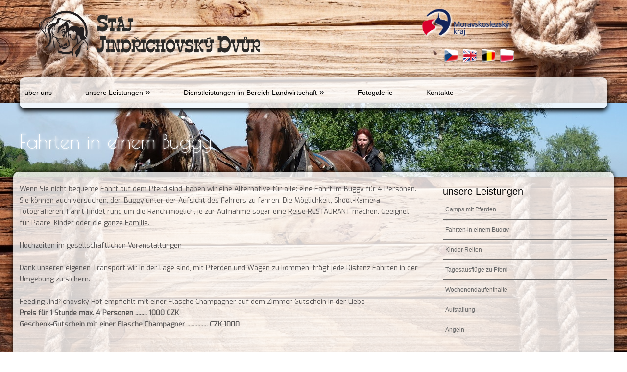

--- FILE ---
content_type: text/html; charset=UTF-8
request_url: http://de.jdvur.cz/Projizdky-v-brycce.html
body_size: 4144
content:
           
<!DOCTYPE html>
<!--[if IE 6]>
<html id="ie6" class="ie" dir="ltr" lang="en-US">
<![endif]-->
<!--[if IE 7]>
<html id="ie7" class="ie" dir="ltr" lang="en-US">
<![endif]-->
<!--[if IE 8]>
<html id="ie8" class="ie" dir="ltr" lang="en-US">
<![endif]-->
<!--[if IE 9]>
<html id="ie9" class="ie" dir="ltr" lang="en-US">
<![endif]-->
<!--[if gt IE 9]>
<html class="ie" dir="ltr" lang="en-US">
<![endif]-->
<!--[if !IE]>
<html dir="ltr" lang="en-US">
<![endif]-->
    
    <!-- START HEAD -->
    <head>
<meta http-equiv="Content-Type" content="text/html; charset=utf-8" />
<meta name="robots" content="index, follow" />
<meta name="author" content="Lucky Wonder" />
<title>
Jindřichovský dvůr | unsere Leistungen | Fahrten in einem Buggy</title>

<meta name="keywords" content="" />
<meta name="description" content="" />
<meta name="generator" content="LWCMS - Lukáš Vondráček" />





        <!-- [favicon] begin -->
        <link rel="shortcut icon" type="image/x-icon" href="http://de.jdvur.cz/vzhled/pretty/images/favicon.ico" />
        <link rel="icon" type="image/x-icon" href="http://de.jdvur.cz/vzhled/pretty/images/favicon.ico" />
        <!-- Touch icons more info: http://mathiasbynens.be/notes/touch-icons -->
        <!-- For iPad3 with retina display: -->
        <link rel="apple-touch-icon-precomposed" sizes="144x144" href="http://de.jdvur.cz/vzhled/pretty/apple-touch-icon-144x.png" />
        <!-- For first- and second-generation iPad: -->
        <link rel="apple-touch-icon-precomposed" sizes="114x114" href="http://de.jdvur.cz/vzhled/pretty/apple-touch-icon-114x.png" />
        <!-- For first- and second-generation iPad: -->
        <link rel="apple-touch-icon-precomposed" sizes="72x72" href="http://de.jdvur.cz/vzhled/pretty/apple-touch-icon-72x.png" />
        <!-- For non-Retina iPhone, iPod Touch, and Android 2.1+ devices: -->
        <link rel="apple-touch-icon-precomposed" href="http://de.jdvur.cz/vzhled/pretty/apple-touch-icon-57x.png" />
        <!-- [favicon] end -->
        
        <!-- CSSs -->
        <link rel="stylesheet" type="text/css" media="all" href="http://de.jdvur.cz/vzhled/pretty/css/reset.css" /> <!-- RESET STYLESHEET -->
        <link rel="stylesheet" type="text/css" media="all" href="http://de.jdvur.cz/vzhled/pretty/style.css" /> <!-- MAIN THEME STYLESHEET -->
        <link rel="stylesheet" id="max-width-1024-css" href="http://de.jdvur.cz/vzhled/pretty/css/max-width-1024.css" type="text/css" media="screen and (max-width: 1240px)" />
        <link rel="stylesheet" id="max-width-768-css" href="http://de.jdvur.cz/vzhled/pretty/css/max-width-768.css" type="text/css" media="screen and (max-width: 987px)" />
        <link rel="stylesheet" id="max-width-480-css" href="http://de.jdvur.cz/vzhled/pretty/css/max-width-480.css" type="text/css" media="screen and (max-width: 480px)" />
        <link rel="stylesheet" id="max-width-320-css" href="http://de.jdvur.cz/vzhled/pretty/css/max-width-320.css" type="text/css" media="screen and (max-width: 320px)" />
        
        <!-- CSSs Plugin -->
        <link rel="stylesheet" id="thickbox-css" href="http://de.jdvur.cz/vzhled/pretty/css/thickbox.css" type="text/css" media="all" />
        <link rel="stylesheet" id="styles-minified-css" href="http://de.jdvur.cz/vzhled/pretty/css/style-minifield.css" type="text/css" media="all" />
        <link rel="stylesheet" id="buttons" href="http://de.jdvur.cz/vzhled/pretty/css/buttons.css" type="text/css" media="all" />
        <link rel="stylesheet" id="cache-custom-css" href="http://de.jdvur.cz/vzhled/pretty/css/cache-custom.css" type="text/css" media="all" />
        <link rel="stylesheet" id="custom-css" href="http://de.jdvur.cz/vzhled/pretty/css/custom.css" type="text/css" media="all" />
	    
        <!-- FONTs -->
        <link href='http://fonts.googleapis.com/css?family=Exo:400,400italic&amp;subset=latin,latin-ext' rel='stylesheet' type='text/css' />
        <link href='http://fonts.googleapis.com/css?family=Poiret+One&amp;subset=latin,latin-ext,cyrillic' rel='stylesheet' type='text/css' />
        <link href='http://fonts.googleapis.com/css?family=Shadows+Into+Light+Two&amp;subset=latin,latin-ext' rel='stylesheet' type='text/css' />
        <link href='http://fonts.googleapis.com/css?family=News+Cycle&amp;subset=latin,latin-ext' rel='stylesheet' type='text/css' />
        <link rel='stylesheet' href='http://de.jdvur.cz/vzhled/pretty/css/font-awesome.css' type='text/css' media='all' />
        <link href='http://fonts.googleapis.com/css?family=Alex+Brush&amp;subset=latin,latin-ext' rel='stylesheet' type='text/css' />
        
        <!-- JAVASCRIPTs -->
        <script type="text/javascript" src="http://de.jdvur.cz/vzhled/pretty/js/jquery.js"></script>
        <script type="text/javascript" src="http://de.jdvur.cz/vzhled/pretty/js/comment-reply.js"></script>
        <script type="text/javascript" src="http://de.jdvur.cz/vzhled/pretty/js/jquery.quicksand.js"></script>
        <script type="text/javascript" src="http://de.jdvur.cz/vzhled/pretty/js/jquery.tipsy.js"></script>
        <script type="text/javascript" src="http://de.jdvur.cz/vzhled/pretty/js/jquery.prettyPhoto.js"></script>
        <script type="text/javascript" src="http://de.jdvur.cz/vzhled/pretty/js/jquery.cycle.min.js"></script>
        <script type="text/javascript" src="http://de.jdvur.cz/vzhled/pretty/js/jquery.anythingslider.js"></script>
        <script type="text/javascript" src="http://de.jdvur.cz/vzhled/pretty/js/jquery.eislideshow.js"></script>
        <script type="text/javascript" src="http://de.jdvur.cz/vzhled/pretty/js/jquery.easing.js"></script>
        <script type="text/javascript" src="http://de.jdvur.cz/vzhled/pretty/js/jquery.flexslider-min.js"></script>
        <script type="text/javascript" src="http://de.jdvur.cz/vzhled/pretty/js/jquery.aw-showcase.js"></script>
        <script type="text/javascript" src="http://de.jdvur.cz/vzhled/pretty/js/layerslider.kreaturamedia.jquery-min.js"></script>
        <script type="text/javascript" src="http://de.jdvur.cz/vzhled/pretty/js/shortcodes.js"></script>
		<script type="text/javascript" src="http://de.jdvur.cz/vzhled/pretty/js/jquery.colorbox-min.js"></script> <!-- nav -->
		<script type="text/javascript" src="http://de.jdvur.cz/vzhled/pretty/js/jquery.tweetable.js"></script>    </head>
    
    <!-- END HEAD -->
    
    <!-- START BODY -->
    <body class="no_js responsive page-template-home-php stretched">
        
        <!-- START BG SHADOW -->
        <div class="bg-shadow">
            
            <!-- START WRAPPER -->
            <div id="wrapper" class="group">
                
                <!-- START HEADER -->
                <div id="header" class="group">
                    
                    <div class="group inner">

  
                        <!-- START LOGO -->
                        <div id="logo" class="group">
                            <a href="http://de.jdvur.cz/" title="Jindřichovský dvůr"><img  style='float:left;' src="http://de.jdvur.cz/logo.png" title="Jindřichovský dvůr" alt="Jindřichovský dvůr" /></a>
                        </div>
                        <!-- END LOGO -->
                        
                        <div id="sidebar-header" class="group">
                            <div class="widget-first widget yit_text_quote">
                               <img src="http://de.jdvur.cz/logo_final_16barev.png" style="width: 200px;">
                            </div>
                           <div style="float: right;"><br><a href='http://www.jdvur.cz/'><img src="http://de.jdvur.cz/cz.png"></a>&nbsp;&nbsp;<a href='http://en.jdvur.cz/'><img src="http://de.jdvur.cz/en.png"></a>&nbsp;&nbsp;<a href='http://de.jdvur.cz/'><img src="http://de.jdvur.cz/de.png"></a>&nbsp;&nbsp;<a href='http://pl.jdvur.cz/'><img src="http://de.jdvur.cz/pl.png"></a></div>
                        </div> 
                        <div class="clearer"></div>
                        
                        <hr />
                        
                        <!-- START MAIN NAVIGATION -->
                        <div class="menu classic">
                        <ul id="nav" class="menu">
<li><a href='http://de.jdvur.cz/O-nas.html' title='Jindřichovský dvůr - über uns'>über uns</a></li><li><a href='http://de.jdvur.cz/Nase-sluzby.html' title='Jindřichovský dvůr - unsere Leistungen'>unsere Leistungen</a><ul class='sub-menu'><li><a href='http://de.jdvur.cz/Tabory-u-koni.html' title='Jindřichovský dvůr - Camps mit Pferden'>Camps mit Pferden</a></li><li><a href='http://de.jdvur.cz/Projizdky-v-brycce.html' title='Jindřichovský dvůr - Fahrten in einem Buggy'>Fahrten in einem Buggy</a></li><li><a href='http://de.jdvur.cz/Vodeni-deti.html' title='Jindřichovský dvůr - Kinder Reiten'>Kinder Reiten</a></li><li><a href='http://de.jdvur.cz/Celodenni-vyjizdky.html' title='Jindřichovský dvůr - Tagesausflüge zu Pferd'>Tagesausflüge zu Pferd</a></li><li><a href='http://de.jdvur.cz/Vikendove-pobyty.html' title='Jindřichovský dvůr - Wochenendaufenthalte '>Wochenendaufenthalte </a></li><li><a href='http://de.jdvur.cz/Ustajeni-koni.html' title='Jindřichovský dvůr - Aufstallung'>Aufstallung</a></li><li><a href='http://de.jdvur.cz/Rybolov.html' title='Jindřichovský dvůr - Angeln'>Angeln</a></li></ul></li><li><a href='http://de.jdvur.cz/Zemedelske-sluzby.html' title='Jindřichovský dvůr - Dienstleistungen im Bereich Landwirtschaft'>Dienstleistungen im Bereich Landwirtschaft</a><ul class='sub-menu'><li><a href='http://de.jdvur.cz/Zemni-prace.html' title='Jindřichovský dvůr - Erdarbeiten'>Erdarbeiten</a></li><li><a href='http://de.jdvur.cz/Sluzby-pro-myslivost.html' title='Jindřichovský dvůr - Dienstleistungen für die Jagd'>Dienstleistungen für die Jagd</a></li></ul></li><li><a href='http://de.jdvur.cz/Fotogalerie.html' title='Jindřichovský dvůr - Fotogalerie'>Fotogalerie</a></li><li><a href='http://de.jdvur.cz/Kontakty.html' title='Jindřichovský dvůr - Kontakte'>Kontakte</a></li></ul>                        </div>
                        <!-- END MAIN NAVIGATION -->
                        <div id="header-shadow"></div>
                        <div id="menu-shadow"></div>
                    </div>
                    
                </div>
                <!-- END HEADER -->
                
<div style='height: 150px; background: rgba(0, 0, 0, 0) url("http://de.jdvur.cz/slider/dodatky/4.jpg") no-repeat scroll center center;box-shadow: 0 0 10px #000;'><div class='inner group'><br>&nbsp;&nbsp;&nbsp;&nbsp;&nbsp;&nbsp;&nbsp;&nbsp;<h3 style='color: #fff;font-family: "Poiret One",cursive;font-size: 40px;text-shadow: 0 0 5px #fff;'>Fahrten in einem Buggy</h3></div></div>				
				<!-- START PRIMARY -->
				<div id="primary" class="sidebar-right">
				    <div class="inner group" style="background: rgba(255, 255, 255, 0.8) none repeat scroll 0 0; padding: 1%; margin-top: -10px; box-shadow: 0 0 10px #000; border-radius: 10px;">
				        <!-- START CONTENT -->
				        <div id="content-home" class="content group">
<p><span id="result_box" lang="de"><span>Wenn Sie nicht</span> <span>bequeme Fahrt</span> <span>auf dem Pferd</span> <span>sind</span><span>,</span> <span>haben</span> <span>wir eine Alternative</span> <span>f&uuml;r alle:</span> <span>eine Fahrt</span> <span>im Buggy</span> <span>f&uuml;r 4 Personen.</span> <span>Sie k&ouml;nnen</span> <span>auch versuchen,</span> <span>den Buggy</span> <span>unter der Aufsicht</span> <span>des Fahrers</span> <span>zu fahren.</span> <span>Die M&ouml;glichkeit,</span> <span>Shoot-Kamera</span> <span>fotografieren</span><span>.</span> <span>Fahrt</span> <span>findet rund um</span> <span>die Ranch</span> <span>m&ouml;glich, je</span> <span>zur Aufnahme</span> <span>sogar eine Reise</span> <span>RESTAURANT</span> <span>machen</span><span>.</span> <span>Geeignet f&uuml;r Paare</span><span>, Kinder oder</span> <span>die ganze Familie</span><span>.</span><br /><br /><span>Hochzeiten im</span> <span>gesellschaftlichen Veranstaltungen</span><br /><br /><span>Dank unseren</span> <span>eigenen</span> <span>Transport</span> <span>wir in der Lage</span> <span>sind,</span> <span>mit Pferden und</span> <span>Wagen</span> <span>zu kommen,</span> <span>tr&auml;gt</span> <span>jede Distanz</span> <span>Fahrten</span> <span>in der Umgebung zu</span> <span>sichern.</span><br /><br /><span>Feeding</span> <span>Jindřichovsk&yacute;</span> <span>Hof empfiehlt</span> <span>mit einer Flasche</span> <span>Champagner auf dem Zimmer</span> <span>Gutschein</span> <span>in der Liebe</span><br /><strong>Preis f&uuml;r 1 Stunde max. 4 Personen ........ 1000 CZK</strong><br /><strong>Geschenk-Gutschein mit einer Flasche Champagner .............. CZK 1000</strong></span></p><br /><br /><br />				        </div>
				        <!-- END CONTENT -->
				        <!-- START SIDEBAR -->
				        <div class="sidebar group">
				            
				            <div class="widget-first widget">
                    
          
 
<div id='submenu'><h2>unsere Leistungen</h2><ul id='bocnimenu'><li><a href='http://de.jdvur.cz/Tabory-u-koni.html' title='Jindřichovský dvůr - Camps mit Pferden'>Camps mit Pferden</a></li><li><a href='http://de.jdvur.cz/Projizdky-v-brycce.html' title='Jindřichovský dvůr - Fahrten in einem Buggy'>Fahrten in einem Buggy</a></li><li><a href='http://de.jdvur.cz/Vodeni-deti.html' title='Jindřichovský dvůr - Kinder Reiten'>Kinder Reiten</a></li><li><a href='http://de.jdvur.cz/Celodenni-vyjizdky.html' title='Jindřichovský dvůr - Tagesausflüge zu Pferd'>Tagesausflüge zu Pferd</a></li><li><a href='http://de.jdvur.cz/Vikendove-pobyty.html' title='Jindřichovský dvůr - Wochenendaufenthalte '>Wochenendaufenthalte </a></li><li><a href='http://de.jdvur.cz/Ustajeni-koni.html' title='Jindřichovský dvůr - Aufstallung'>Aufstallung</a></li><li><a href='http://de.jdvur.cz/Rybolov.html' title='Jindřichovský dvůr - Angeln'>Angeln</a></li></ul></div> <br />				            </div>
                    <div class="widget">
                    

 <h2>Galerie: <a href='http://de.jdvur.cz/Rybolov.html'>Angeln</a></h2><div style='padding:3px; border: 1px solid #cfcfcf; width: 90px; height: 90px; float: left; margin: 5px;border-radius: 5px;'><a href='http://de.jdvur.cz/Rybolov.html'><img class='fotka' alt='Foto' src='http://de.jdvur.cz/admin/createthumb.php?filename=../fotogalerie/17.jpg' width='90' style='border-radius: 5px;' /></a></div><div style='padding:3px; border: 1px solid #cfcfcf; width: 90px; height: 90px; float: left; margin: 5px;border-radius: 5px;'><a href='http://de.jdvur.cz/Rybolov.html'><img class='fotka' alt='Foto' src='http://de.jdvur.cz/admin/createthumb.php?filename=../fotogalerie/19.jpg' width='90' style='border-radius: 5px;' /></a></div><div style='padding:3px; border: 1px solid #cfcfcf; width: 90px; height: 90px; float: left; margin: 5px;border-radius: 5px;'><a href='http://de.jdvur.cz/Rybolov.html'><img class='fotka' alt='Foto' src='http://de.jdvur.cz/admin/createthumb.php?filename=../fotogalerie/18.jpg' width='90' style='border-radius: 5px;' /></a></div><div style='padding:3px; border: 1px solid #cfcfcf; width: 90px; height: 90px; float: left; margin: 5px;border-radius: 5px;'><a href='http://de.jdvur.cz/Rybolov.html'><img class='fotka' alt='Foto' src='http://de.jdvur.cz/admin/createthumb.php?filename=../fotogalerie/20.jpg' width='90' style='border-radius: 5px;' /></a></div><div style='padding:3px; border: 1px solid #cfcfcf; width: 90px; height: 90px; float: left; margin: 5px;border-radius: 5px;'><a href='http://de.jdvur.cz/Rybolov.html'><img class='fotka' alt='Foto' src='http://de.jdvur.cz/admin/createthumb.php?filename=../fotogalerie/59.jpg' width='90' style='border-radius: 5px;' /></a></div><div style='padding:3px; border: 1px solid #cfcfcf; width: 90px; height: 90px; float: left; margin: 5px;border-radius: 5px;'><a href='http://de.jdvur.cz/Rybolov.html'><img class='fotka' alt='Foto' src='http://de.jdvur.cz/admin/createthumb.php?filename=../fotogalerie/60.jpg' width='90' style='border-radius: 5px;' /></a></div><div class='clearer'></div><div class='box-button extra-wrap' style='text-align: right; padding-right: 10px;'><a href='http://de.jdvur.cz/Fotogalerie.html'>více galerií</a></div><div class="clearer"></div> <br />				            </div>
				            <div class="widget-last widget">
                    
<h2>Facebook</h2>
<iframe src="//www.facebook.com/plugins/likebox.php?href=https%3A%2F%2Fwww.facebook.com%2Fpages%2FStáj-Jindřichovský-Dvůr-1460114710906020/&amp;width=335&amp;height=590&amp;colorscheme=light&amp;show_faces=true&amp;header=false&amp;stream=true&amp;show_border=false&amp;appId=549938788395480" style="border:none; overflow:hidden; width:335px; height:590px;"></iframe><div class="clearer"></div>
 <br />				            </div>
				            
				        </div>
				        <!-- END SIDEBAR -->
				        <!-- START EXTRA CONTENT -->
				        <!-- END EXTRA CONTENT -->
				    </div>
				</div>
				<!-- END PRIMARY -->
				
				<!-- START COPYRIGHT -->
                <div id="copyright">
                    <div class="inner group" style="background: rgba(255, 255, 255, 0.8) none repeat scroll 0 0; padding: 1%; border-radius: 10px; box-shadow: 0 0 10px #000;">
                        <div class="left">
                            <div style='width: 31%; float: left; min-height: 100px; padding: 1%; min-width: 200px;'>
<h3>Stáj Jindřichov</h3>
<a  style='float: left; width:50%; display: block;' href='http://de.jdvur.cz/O-nas.html' title='Jindřichovský dvůr - über uns'>über uns</a><a  style='float: left; width:50%; display: block;' href='http://de.jdvur.cz/Nase-sluzby.html' title='Jindřichovský dvůr - unsere Leistungen'>unsere Leistungen</a><a  style='float: left; width:50%; display: block;' href='http://de.jdvur.cz/Zemedelske-sluzby.html' title='Jindřichovský dvůr - Dienstleistungen im Bereich Landwirtschaft'>Dienstleistungen im Bereich Landwirtschaft</a><a  style='float: left; width:50%; display: block;' href='http://de.jdvur.cz/Fotogalerie.html' title='Jindřichovský dvůr - Fotogalerie'>Fotogalerie</a><a  style='float: left; width:50%; display: block;' href='http://de.jdvur.cz/Kontakty.html' title='Jindřichovský dvůr - Kontakte'>Kontakte</a><a  style='float: left; width:50%; display: block;' href='http://de.jdvur.cz/mapa-stranek.html' title='Jindřichovský dvůr - mapa stránek'>Mapa stránek</a></div>
<div style='width: 31%; float: left; min-height: 100px; padding: 1%; min-width: 200px;'>
<h3>Wie bucht man?</h3>
<strong>Reserve per Telefon:</strong><br />
<strong>+420 722 943 047<br />
+420 725 064 652</strong><br /><br />
<strong>Reserve per E-Mail:</strong><br />
<strong>rezervace@jdvur.cz</strong></div>
<div style='width: 31%; float: left; min-height: 100px; padding: 1%; min-width: 200px;'>
</div>
<div style='width: 100%; float: left; margin-top: 10px;'>
&copy; 2010 - 2026 | Všechna práva vyhrazena
</div>
                        </div>
                        <div class="right">
                           <a href="mailto:vondracek@gmail.com" title="WEBMASTER - Redakční systém">WEBMASTER</a>
                        </div>
                    </div>
                </div>
                <!-- END COPYRIGHT -->
            </div>
            <!-- END WRAPPER -->
        </div>
        <!-- END BG SHADOW -->
        
        <script type="text/javascript" src="http://de.jdvur.cz/vzhled/pretty/js/jquery.custom.js"></script>
        <script type="text/javascript" src="http://de.jdvur.cz/vzhled/pretty/js/contact.js"></script>
        <script type="text/javascript" src="http://de.jdvur.cz/vzhled/pretty/js/jquery.mobilemenu.js"></script> 
        
    </body>
    <!-- END BODY -->
</html>

--- FILE ---
content_type: text/css
request_url: http://de.jdvur.cz/vzhled/pretty/css/style-minifield.css
body_size: 18061
content:
/* ======= BLOG SMALL */
.blog-small .post-title {
	margin-bottom: 0px;
}
.blog-small .post-title a {
	color: #030303;
	font-family: 'Rokkitt', 'Georgia', 'Times New Roman', serif;
	font-size: 20px;
}
.blog-small .post-title a:hover {
	color: #b77a2b;
}
.blog-small .meta p {
	display: inline;
	text-transform: uppercase;
}
.blog-small .meta p:after {
	content: ' // ';
}
.blog-small .meta p:last-child:after {
	content: '';
}
.blog-small .meta p, .blog-small .meta p a {
	font-size: 10px;
}
.blog-small .meta p a {
	color: #814a08;
}
.blog-small .meta p a:hover {
	color: #000000;
}
.blog-small .image-wrap {
	border: 1px solid #CFCFCF;
	float: left;
	margin-top: 21px;
	margin-right: 19px;
	margin-bottom: 23px;
	padding: 5px;
}
.blog-small .image-wrap img {
	display: block;
}
.blog-small .without.thumbnail .image-wrap {
	display: none;
}
.blog-small .the-content {
	margin-top: 25px;
}
.blog-small .the-content.single {
	margin-top: 0px;
}
/* ======= COMMENTS */
h3#comments-title {
	margin: 30px 0;
	padding-left: 35px;
	background: url('../images/icons/comment.png') no-repeat left center
}
h3#comments-title span {
}
.comment-container {
	padding: 5px;
	border: 1px solid #CFCFCF;
}
.comment-author {
	float: left;
	margin: 25px 10px 0 15px;
	max-width: 85px;
}
.image-square-style #comments img.avatar {
	border: 4px solid #CFCFCF;
}
.image-sphere-style #comments img.avatar {
	border: 0;
}
#commentform img.avatar {
	margin: 0;
}
#comments .fn {
	font-style: normal;
	text-align: center;
	font-size: 90%;
	margin: 10px 0 0 0;
	display: block;
}
#comments .comment-author img {
	border: 1px solid #CFCFCF;
	padding: 3px;
}
.comment-meta .reply {
	text-align: right;
}
.comment-meta {
	margin: 1px 0 1px 120px;
	padding: 20px 20px 10px 20px;
	border-left: 1px solid #CFCFCF;
	min-height: 145px;
}
.comment-metaTextarea {
	position: relative;
	margin: 0 0 15px 120px;
	width: 422px;
	padding: 20px;
	-moz-border-radius: 15px;
	-webkit-border-radius: 15px;
}
em.moderation {
	float: right;
	clear: right;
	font-size: 85%;
}
.contentMetaData {
	width: 100%;
	height: 30px;
}
.intro {
	width: 100%;
	height: 25px;
	margin-bottom: 20px;
}
.commentNumber {
	float: right;
	font-size: 150%;
	color: #bebcbd;
}
.commentDate {
	float: left;
	margin: 0 0 0px 0;
}
ol.commentlist {
	margin-left: 0 !important;
}
ol.commentlist ol {
	margin-left: 40px !important;
}
ol.commentlist, li.comment {
	clear: both;
	margin: 0 0 2em 0;
	padding: 0;
	list-style-type: none!important;
}
li.comment ul.children {
	margin-left: 6.5em;
}
li.comment ul.children li {
	margin: 20px 0 0 0;
}
.bypostauthor .comment-container, .bypostauthor .comment-container .children, .bypostauthor .children .bypostauthor .comment-container, .bypostauthor .children .bypostauthor .children .comment-container, .bypostauthor .children .bypostauthor .children .bypostauthor .comment-container, .bypostauthor .children .bypostauthor .children .bypostauthor .children .bypostauthor .comment-container, .bypostauthor .children .bypostauthor .children .bypostauthor .children .bypostauthor .children .bypostauthor .comment-container {
	background-color: #f4f4f4;
}
.comment-container .children, .bypostauthor .children .comment-container, .bypostauthor .children .bypostauthor .children .comment-container, .bypostauthor .children .bypostauthor .children .bypostauthor .children .comment-container, .bypostauthor .children .bypostauthor .children .bypostauthor .children .bypostauthor .children .comment-container {
	background-color: #fff;
}
#trackbacks {
	font-weight: normal;
}
ol.trackbacklist {
	margin: 20px 35px;
}
ol.trackbacklist li {
	padding: 10px 0;
}
#respond {
	margin: 2em 0 1em;
}
h3#reply-title {
	padding-left: 35px;
	background: url('../images/icons/leave-comment.png') no-repeat left center;
	line-height: 27px;
}
#respond input {
	width: 92%;
	padding: 9px;
	margin: 0;
	border: 1px solid #CFCFCF;
	background-color: #fff;
}
#respond input:focus, #respond textarea:focus {
	background-color: #f7f7f7;
}
#respond textarea {
	width: 97.5%;
	border: 1px solid #CFCFCF;
	background-color: #fff;
	height: 135px;
	padding: 10px;
	font-family: inherit;
}
.sidebar-no #respond textarea {
	width: 98.2%;
}
#respond #submit {
	background: url("../images/input_pattern.png") repeat-x scroll 0 0 #F3F0F0;
	color: #4C4B4B;
	float: right;
	font-size: .7em!important;
	letter-spacing: 1px;
	text-transform: uppercase;
	width: 130px;
	margin: 0 0 20px;
	padding: 8px;
}
#respond #submit:hover {
	background: url("../images/input_pattern_hover.png") repeat-x scroll 0 6px #F3F0F0;
	cursor: pointer;
	color: #000
}
#respond .containerPost {
	font-size: 1.1em
}
img.comment-avatar {
	margin: 20px 0 0 0;
	border: 1px solid #CFCFCF;
	padding: 3px
}
#commentform {
}
#respond label {
	width: 101.5px;
	clear: left;
	display: block;
	float: left;
	font-size: 1em;
	line-height: 40px;
	margin: 0;
	text-align: left;
	vertical-align: middle;
}
#respond p {
	padding: 10px 0 0px;
	margin-bottom: 0;
	float: left;
	width: 32%;
	margin-right: 2%;
}
#respond p.comment-form-comment {
	width: 100%;
}
#respond p.comment-form-url {
	margin-right: 0;
}
#respond p.form-submit {
	border-bottom: none;
	width: 100%;
}
#respond p.subscribe-to-comments {
	width: 100%;
}
#respond p.comment-form-author label, #respond p.comment-form-email label, #respond p.comment-form-url label {
	height: 38px;
}
/* ======= BLOG BIG */
.blog-big .edit-link {
	display: block;
	float: right;
}
.blog-big .thumbnail h1, .blog-big .thumbnail h2 {
	-webkit-border-top-left-radius: 10px;
	-moz-border-radius-topleft: 10px;
	border-top-left-radius: 10px;
	z-index: 2;
}
.blog-big .thumbnail {
	position: relative;
	overflow: hidden;
	padding-top: 20px;
	margin: 0 auto !important;
	max-width: 862px;
}
.blog-big .thumbnail .image-wrap img {
	width: auto;
	height: auto;
	max-width: 100%;
	border-radius: 15px;
	-moz-border-radius: 15px;
	-webkit-border-radius: 15px;
}
.blog-big .thumbnail .date {
	position: absolute;
	bottom: 0;
	left: 0;
	width: 82px;
	height: 91px;
	background: url('../images/date-bg.png') no-repeat;
	margin: 0;
}
.blog-big .thumbnail .date span {
	display: block;
	float: left;
	font-family: 'Oswald', sans-serif;
	position: relative;
	text-transform: uppercase;
	font-size: 18px;
}
.blog-big .thumbnail .month {
	color: #262626;
	left: 0;
	text-align: right;
	top: 27px;
	width: 30px;
}
.blog-big .thumbnail .day {
	color: #FFFFFF;
	left: 8px;
	top: 42px;
}
.blog-big .meta a, .blog-small .meta a {
	color: #000;
}
.blog-big .meta a:hover, .blog-small .meta a:hover {
	color: #333;
}
.blog-big .list-tags a, .blog-small .list-tags a {
	color: #999
}
.blog-big .list-tags a:hover, .blog-small .list-tags a:hover {
	color: #000
}
.blog-big .meta p {
	color: #636060;
	font-family: 'Droid Sans', sans-serif !important;
	line-height: 24px;
}
.blog-big .meta span {
	background: no-repeat left 1px;
}
.blog-big.blog-big .meta p.author span, .blog-small.blog-big .meta p.author span {
	padding-left: 36px;
	background-image: url('../images/icons/author.png');
}
.blog-big.blog-big .meta p.categories span, .blog-small.blog-big .meta p.categories span {
	padding-left: 29px;
	background-image: url('../images/icons/bookmark.png');
}
.blog-big.blog-big .meta p.comments span, .blog-small.blog-big .meta p.comments span {
	padding-left: 25px;
	background-image: url('../images/icons/chat.png');
}
.blog-big.blog-big .meta p span span, .blog-small.blog-big .meta p span span {
	background: none !important;
	padding: 0 !important;
	color: #000;
}
.blog-big .thumbnail h1, .blog-big .thumbnail h2 {
	background: #fff;
	margin: 0;
	position: absolute;
	right: 0;
	bottom: 0;
	width: 67.1875%;
	padding: 10px 15px;
}
.blog-big .meta span {
	display: inline-block;
}
.blog-big .meta p {
	display: block;
	margin: 25px 2.34375% 20px 0;
	float: left;
	width: 31.77%;
	text-align: center;
	padding: 6px 0;
	border: solid #CFCFCF;
	border-width: 1px 0;
}
.blog-big .meta p.comments {
	margin-right: 0;
}
.blog-big .without.thumbnail {
	height: 91px;
}
.blog-big .thumbnail .image-wrap {
	position: relative;
}
.blog-big .without.thumbnail .image-wrap {
	float: left;
	width: 82px;
	height: 100%;
}
.blog-big .thumbnail .date {
	bottom: 0
}
.blog-big .without.thumbnail h1, .blog-big .without.thumbnail h2 {
	margin: 0;
	padding-top: 35px;
}
.blog-big.sticky .without.thumbnail h1, .blog-big.sticky .without.thumbnail h2 {
	background: none;
}
.blog-big p.list-tags {
	line-height: 25px;
	margin-top: 20px;
	border-top: 1px solid #CFCFCF;
	padding: 10px 0 10px 36px;
	background: url('../images/icons/article.png') left 15px no-repeat
}
/* ======= SLIDER CYCLE */
.anythingBase {
	max-width: 32766px;
}
div.anythingSlider .anythingWindow {
	height: 100%;
	overflow: hidden;
	position: relative;
	width: 100%;
}
ul.anythingBase {
	background: none repeat scroll 0 0 transparent;
	left: 0;
	list-style: none outside none;
	margin: 0;
	padding: 0;
	position: absolute;
	top: 0;
}
ul.anythingBase li.panel {
	background: none repeat scroll 0 0 transparent;
	display: block;
	float: left;
	list-style-type: none !important;
	margin: 0;
	overflow: hidden;
	padding: 0;
}
div.anythingSlider .anythingControls ul a.cur, div.anythingSlider .anythingControls ul a {
	background-position: center top;
}
div.anythingSlider .start-stop {
	background-color: #040;
	color: #fff;
}
div.anythingSlider .start-stop.playing {
	background-color: #800;
}
div.anythingSlider .start-stop:hover, div.anythingSlider .start-stop.hover {
	color: #ddd;
}
div.anythingSlider.activeSlider .anythingWindow {
}
div.anythingSlider.activeSlider .anythingControls ul a.cur, div.anythingSlider.activeSlider .anythingControls ul a {
}
div.anythingSlider.activeSlider .anythingControls ul a span {
	visibility: hidden;
}
div.anythingSlider .start-stop {
	background-color: #080;
	color: #fff;
}
div.anythingSlider .start-stop.playing {
	background-color: #d00;
}
div.anythingSlider .start-stop:hover, div.anythingSlider .start-stop.hover {
	color: #fff;
}
div.anythingSlider {
	display: block;
	margin: 0 auto;
	overflow: visible !important;
	position: relative;
}
div.anythingSlider .anythingWindow {
	overflow: hidden;
	position: relative;
	width: 100%;
	height: 100%;
}
.anythingBase {
	background: transparent;
	list-style: none;
	position: absolute;
	top: 0;
	left: 0;
	margin: 0;
	padding: 0;
}
.anythingBase .panel {
	background: transparent;
	display: block;
	overflow: hidden;
	float: left;
	padding: 0;
	margin: 0;
}
div.anythingSlider .arrow {
	top: 70%;
	position: absolute;
	display: none;
	z-index: 1000;
}
div.anythingSlider .arrow a {
	display: block;
	height: 47px;
	margin: -70px 0 0 0;
	width: 47px;
	text-align: center;
	outline: 0;
	background: url(../images/slider-cycle/default.png) no-repeat left center;
}
div.anythingSlider .arrow a span {
	display: block;
	text-indent: -9999px;
}
div.anythingSlider .back {
	left: 0;
	padding-left: 15%;
}
.boxed div.anythingSlider .back {
	left: 0;
	padding-left: 4%;
}
div.anythingSlider .back.disabled {
	display: none;
}
div.anythingSlider .forward {
	right: 0;
	padding-right: 15%;
}
.boxed div.anythingSlider .forward {
	right: 0;
	padding-right: 4%;
}
div.anythingSlider .forward a {
	background-position: right center;
}
div.anythingSlider .forward.disabled {
	display: none;
}
div.anythingSlider .anythingControls {
	outline: 0;
	display: none;
}
div.anythingSlider .anythingControls ul {
	float: left;
	margin: 0;
	padding: 0;
	position: relative;
	text-align: center;
	top: -285px;
	width: 100%;
}
div.anythingSlider .anythingControls ul li {
	display: inline;
}
div.anythingSlider .anythingControls ul a {
	background-image: url("http://yourinspirationtheme.com/demo/pinkrio/wp-content/themes/pinkrio/theme/templates/sliders/cycle/css/img/slider-pointer.png");
	background-position: center bottom;
	display: inline-block;
	height: 8px;
	margin: 0 25px 0 0;
	outline: 0 none;
	text-align: center;
	text-decoration: none;
	width: 8px;
}
div.anythingSlider .anythingControls ul a:hover {
	background-position: top;
}
div.anythingSlider .anythingControls .anythingNavWindow {
	overflow: hidden;
	float: left;
}
div.anythingSlider.rtl .anythingControls ul a {
	float: right;
}
div.anythingSlider.rtl .anythingControls ul {
	float: left;
}
div.anythingSlider.rtl .anythingWindow {
	direction: ltr;
	unicode-bidi: bidi-override;
}
div.anythingSlider .start-stop {
	background-image: url(../images/slider-cycle/default.png);
	background-position: center -288px;
	background-repeat: repeat-x;
	padding: 2px 5px;
	width: 40px;
	text-align: center;
	text-decoration: none;
	float: right;
	z-index: 100;
	outline: 0;
	border-radius: 0 0 5px 5px;
	-moz-border-radius: 0 0 5px 5px;
	-webkit-border-radius: 0 0 5px 5px;
}
div.anythingSlider .start-stop:hover, div.anythingSlider .start-stop.hover {
	background-image: none;
}
div.anythingSlider, div.anythingSlider .anythingWindow, div.anythingSlider .anythingControls ul a, div.anythingSlider .arrow a, div.anythingSlider .start-stop {
	transition-duration: 0;
	-o-transition-duration: 0;
	-moz-transition-duration: 0;
	-webkit-transition-duration: 0;
}
.slide-holder {
	width: 100%!important;
	margin: 0 auto;
	position: relative;
}
.slide-content-holder {
	z-index: 999;
	position: relative;
}
.slider.slider_cycle {
	margin: 0 auto;
	position: relative;
}
.slider_cycle {
	position: relative;
	margin-bottom: 60px;
	padding: 0;
}
.slider_cycle {
	width: 100%;
}
#header {
	position: relative;
	z-index: 1000
}
.slider_cycle .slide-title h2, .slider_cycle .slide-title h2 span {
	font-size: 48px;
	line-height: 60px;
	color: #282627;
}
.slider_cycle .slide-title h2 span {
	color: #ea7206;
}
.slider_cycle .slide-content {
	color: #282627;
	font-size: 14px;
}
.slider_cycle .slide-content p {
	color: inherit !important;
	font-size: 14px;
}
#yit-widget-area {
	background: transparent url('../images/slider-cycle/widget-area.png') no-repeat center top;
	margin: 0 auto;
	position: relative;
	z-index: 1001;
	top: -90px;
}
@media only screen and (max-width: 1000px) {
#yit-widget-area {
	width: 100%;
	left: 0;
	margin-left: 0;
}
}
.yit-widget-content {
background: rgba(255, 255, 255, 0.9) none repeat scroll 0 0;
border-radius: 10px;
box-shadow: 0 0 10px #000;
font-size: 12px;
margin-top: -20px;
overflow: hidden;
padding: 0 20px;
}
.boxed .yit-widget-content {
	padding: 0;
}
.yit-widget-content h3, .yit-widget-content h3 a, .yit-widget-content h2, .yit-widget-content h2 a {
	margin: 0px;
	font-size: 28px;
	font-family: 'Rokkitt', serif;
}
.yit-widget-content h3, .yit-widget-content h3 a {
	font-size: 20px;
}
.yit-widget-content h2 {
	font-family: 'Bebas', serif;
}
.yit-widget-content .widget {
	border-right: 1px solid #CFCFCF;
	margin-top: 15px;
	min-height: 98px;
	margin-bottom: 0;
	padding-right: 10px;
}
.yit-widget-content .widget-last {
	border: none;
	display: block;
}
.yit-widget-content .widget.only-one {
	width: 100%;
	margin-right: 0;
	border-right: none;
	padding-right: 0;
}
.yit-widget-content .yit-text-image-icon-left {
	padding-right: 10px;
}
.yit-widget-content .yit-text-image-icon-right {
	padding-left: 10px;
}
.yit-widget-content .yit_text_quote {
	padding-top: 10px;
	text-align: center;
}
.yit-widget-content .yit_text_quote blockquote {
	font-weight: normal;
	font-size: 20px;
	color: #030303;
	line-height: 28px;
	margin-bottom: 8px;
}
.yit-widget-content .yit_text_quote cite {
	margin-top: 15px;
	color: #c07203;
	font-size: 20px;
}
.yit-widget-content .yit-lastpost h3 {
	color: #c07203
}
.yit-widget-content .yit_text_quote.one-third {
	width: 65.66%;
}
.yit-widget-content .yit_text_quote.one-fourth {
	width: 43%;
}
.yit-widget-content .widget-icon-text img.icon-img, .yit-widget-content .widget-last-post img.icon-img, .yit-widget-content .widget-icon-text i, .yit-widget-content .widget-last-post i {
	float: left;
	margin-right: 10px;
	font-size: 24px;
}
.yit-widget-content .widget-icon-text h3, .yit-widget-content .widget-last-post h3 {
	line-height: 32px;
}
.yit-widget-content .widget-last-post span.more {
	color: #AB5705;
}
/* ======= SLIDER CYCLE IE */
#ie8 div.anythingSlider .arrow {
	top: 50% !important;
}
#ie8 div.anythingSlider-metallic .arrow {
	top: 40% !important;
}
#ie8 div.anythingSlider-construction .arrow {
	top: 14% !important;
}
#ie8 div.anythingSlider-minimalist-round .arrow , div.anythingSlider-minimalist-square .arrow {
	top: 45% !important;
}
#ie8 div.anythingSlider-cs-portfolio .arrow {
	bottom: -24px !important;
}
#ie8 div.anythingSlider .arrow a, #ie8 div.anythingSlider-metallic .arrow a, #ie8 div.anythingSlider-minimalist-square .arrow a, #ie8 div.anythingSlider-construction .arrow a, #ie8 div.anythingSlider-minimalist-round .arrow a {
	margin: 0 !important;
}
#ie8 div.anythingSlider .thumbNav a {
	display: inline !important;
}
#ie8 #sheeva-widget-area {
	position: relative;
	top: -100px;
}
/* ======= SLIDER THUMBNAIL */
.slider.thumbnails {
	background: none;
	height: auto;
	margin-bottom: 30px;
}
.slider.thumbnails .showcase-content img {
	margin: 1px 0 0 1px;
	outline: 1px solid #e7e7e7;
	border: 10px solid #fff;
}
.opera .slider.thumbnails .showcase-content img {
	margin: 1px 0 0 1px;
	outline: none;
	border: 1px solid #e7e7e7;
	padding: 9px;
}
.slider.thumbnails .showcase-thumbnail {
	margin-right: 15px;
	position: relative;
}
.slider.thumbnails .showcase-thumbnail img {
	width: 60px;
	padding: 3px;
	border: 1px solid #CFCFCF;
	opacity: 0.6;
	filter: alpha(opacity=60);
}
.slider.thumbnails .showcase-thumbnail img:hover, .slider.thumbnails .showcase-thumbnail.active img {
	cursor: pointer;
	border-color: #CFCFCF;
	opacity: 1;
	filter: alpha(opacity=100);
}
.slider.thumbnails .showcase-thumbnail-caption {
	position: absolute;
	bottom: 2px;
	padding-left: 10px;
	padding-bottom: 5px;
}
.slider.thumbnails .showcase-thumbnail-content {
	padding: 10px;
	text-align: center;
	padding-top: 25px;
}
.slider.thumbnails .showcase-thumbnail-restriction {
	margin-top: 10px;
	margin-left: 30px;
}
.slider.thumbnails .showcase-thumbnail-container {
	position: relative;
	margin-top: 20px;
}
.slider.thumbnails .showcase-thumbnail-button-backward, .slider.thumbnails .showcase-thumbnail-button-forward {
	width: 30px;
	height: 16px;
	position: absolute;
	top: 50%;
	margin-top: -8px;
}
.slider.thumbnails .showcase-thumbnail-button-backward {
	left: 0;
}
.slider.thumbnails .showcase-thumbnail-button-forward {
	right: 0;
}
.slider.thumbnails .showcase-thumbnail-button-backward:hover, .slider.thumbnails .showcase-thumbnail-button-forward:hover {
	cursor: pointer;
}
.slider.thumbnails .showcase-thumbnail-button-backward .showcase-thumbnail-horizontal span, .slider.thumbnails .showcase-thumbnail-button-forward .showcase-thumbnail-horizontal span {
	display: block;
	width: 11px;
	height: 16px;
	background: url('../images/slider-thumbnails/slider-thumbnails-arrows.png') no-repeat;
	text-indent: -9999px;
}
.slider.thumbnails .showcase-thumbnail-button-backward .showcase-thumbnail-horizontal span {
	background-position: left top;
}
.slider.thumbnails .showcase-thumbnail-button-forward .showcase-thumbnail-horizontal span {
	background-position: right top;
	float: right;
}
.slider.thumbnails .showcase-caption {
	background-image: url("../images/slider-thumbnails/white-opacity-80.png");
	bottom: 10px;
	color: #000000;
	display: none;
	left: 10px;
	margin: 10px;
	padding: 8px 15px;
	position: absolute;
	right: 10px;
	text-align: left;
}
.slider.thumbnails .showcase-caption p {
	font-size: 24px;
	margin: 0;
	padding: 0;
}
.slider.thumbnails .showcase-plus-anchor {
	background-image: url("../images/slider-thumbnails/plus.png");
	background-repeat: no-repeat;
	position: absolute;
	bottom: -40px;
}
.slider.thumbnails .showcase-plus-anchor:hover {
	background-position: -32px 0;
}
.slider.thumbnails div.showcase-tooltip {
	background-color: #fff;
	color: #000;
	text-align: center;
	padding: 5px 8px;
	background-image: url('../images/slider-thumbnails/white-opacity-80.png');
}
.slider.thumbnails div.showcase-tooltip img {
	width: auto;
	height: auto;
	border: 0 !important;
	padding: 0;
	display: block;
}
/* ======= LAYERSLIDER CSS */
.ls-inner {
	position: relative;
}
.ls-inner, .ls-layer {
	width: 100%;
	height: 100%;
	overflow: hidden;
}
.ls-layer {
	position: absolute;
	display: none;
	background-position: center center;
}
.ls-active, .ls-animating {
	display: block !important;
}
.ls-layer > * {
	position: absolute;
	left: 0px;
	top: 0px;
}
.ls-layer .ls-bg {
	left: 50%;
	top: 50%;
}
.ls-bottom-nav-wrapper {
	z-index: 2;
	height: 0px;
}
.ls-bottom-nav-wrapper a, .ls-nav-prev, .ls-nav-next {
	outline: none;
}
.ls-vpcontainer {
	width: 100%;
	height: 100%;
	position: absolute;
	left: 0px;
	top: 0px;
}
.ls-videopreview {
	width: 100%;
	height: 100%;
	position: absolute;
	left: 0px;
	top: 0px;
	cursor: pointer;
}
.ls-playvideo {
	position: absolute;
	left: 50%;
	top: 50%;
	cursor: pointer;
}
.ls-wp-forceresponsive-container {
	width: 100%;
	position: relative;
}
.ls-wp-forceresponsive-helper {
	position: absolute;
	margin-left: 50%;
}
#main {
	overflow: visible !important;
}
/* ======= SLIDER FLEXSLIDER */
.flex-container a:active, .flexslider a:active, .flex-container a:focus, .flexslider a:focus {
	outline: none;
}
.slides, .flex-control-nav, .flex-direction-nav {
	margin: 0 !important;
	padding: 0;
	list-style: none !important;
}
.flexslider {
	margin: 0;
	padding: 0;
	height: auto !important;
}
.flexslider .slides > li {
	display: none;
	-webkit-backface-visibility: hidden;
}
.flexslider .slides img {
	width: 100%;
	display: block;
	height: auto !important;
	max-width: 100%;
}
.flex-pauseplay span {
	text-transform: capitalize;
}
.slides:after {
	content: ".";
	display: block;
	clear: both;
	visibility: hidden;
	line-height: 0;
	height: 0;
}
html[xmlns] .slides {
	display: block;
}
* html .slides {
	height: 1%;
}
.no-js .slides > li:first-child {
	display: block;
}
.flexslider {
	margin-left: auto;
	margin-right: auto;
	max-width: 100%;
	background: #fff;
	position: relative;
	overflow: hidden;
}
.flex-viewport {
	max-height: 2000px;
	-webkit-transition: all 1s ease;
	-moz-transition: all 1s ease;
	transition: all 1s ease;
}
.loading .flex-viewport {
	max-height: 300px;
}
.flexslider .slides {
	zoom: 1;
}
.carousel li {
	margin-right: 5px
}
.flex-direction-nav {
	*height: 0;
}
.flex-direction-nav a {
	width: 30px;
	height: 30px;
	margin: -20px 0 0;
	display: block;
	background: url('../images/slider-flex/bg_direction_nav.png') no-repeat 0 0;
	position: absolute;
	top: 50%;
	cursor: pointer;
	text-indent: -9999px;
	opacity: 0;
	-webkit-transition: all .3s ease;
}
.flex-direction-nav .flex-next {
	background-position: 100% 0;
	right: -36px;
}
.flex-direction-nav .flex-prev {
	left: -36px;
}
.flexslider:hover .flex-next {
	opacity: 0.8;
	right: 5px;
}
.flexslider:hover .flex-prev {
	opacity: 0.8;
	left: 5px;
}
.flexslider:hover .flex-next:hover, .flexslider:hover .flex-prev:hover {
	opacity: 1;
}
.flex-direction-nav .flex-disabled {
	opacity: .3!important;
	filter: alpha(opacity=30);
	cursor: default;
}
.flex-control-nav {
	width: 100%;
	position: absolute;
	bottom: -40px;
	text-align: center;
}
.flex-control-nav li {
	margin: 0 6px;
	display: inline-block;
	zoom: 1;
	*display: inline;
}
.flex-control-paging li a {
	width: 11px;
	height: 11px;
	display: block;
	background: #666;
	background: rgba(0,0,0,0.5);
	cursor: pointer;
	text-indent: -9999px;
	-webkit-border-radius: 20px;
	-moz-border-radius: 20px;
	-o-border-radius: 20px;
	border-radius: 20px;
	box-shadow: inset 0 0 3px rgba(0,0,0,0.3);
}
.flex-control-paging li a:hover {
	background: #333;
	background: rgba(0,0,0,0.7);
}
.flex-control-paging li a.flex-active {
	background: #000;
	background: rgba(0,0,0,0.9);
	cursor: default;
}
.flex-control-thumbs {
	margin: 5px 0 0;
	position: static;
	overflow: hidden;
}
.flex-control-thumbs li {
	width: 25%;
	float: left;
	margin: 0;
}
.flex-control-thumbs img {
	width: 100%;
	display: block;
	opacity: .7;
	cursor: pointer;
}
.flex-control-thumbs img:hover {
	opacity: 1;
}
.flex-control-thumbs .flex-active {
	opacity: 1;
	cursor: default;
}
@media screen and (max-width: 860px) {
.flex-direction-nav .flex-prev {
	opacity: 1;
	left: 0;
}
.flex-direction-nav .flex-next {
	opacity: 1;
	right: 0;
}
}
.slider.flexslider ul li .slider-caption {
	background: #000;
	background: rgba(0,0,0,0.8);
	position: absolute;
}
#ie8 .slider.flexslider ul li .slider-caption {
	background: transparent url( ../images/ie_overlay_82.png) repeat center;
}
.slider.flexslider ul li .slider-caption h2 {
	margin: 0 0 0.7em;
	font-weight: normal;
}
.slider.flexslider ul li .slider-caption p {
	font-size: 12px;
}
.slider.flexslider ul li .caption-right, .slider.flexslider ul li .caption-left {
	top: 0;
}
.slider.flexslider ul li .caption-top, .slider.flexslider ul li .caption-bottom {
	left: 0;
}
.slider.flexslider ul li .caption-top {
	top: -457px;
}
.slider.flexslider ul li .caption-right {
	right: -360px;
}
.slider.flexslider ul li .caption-bottom {
	bottom: -457px;
}
.slider.flexslider ul li .caption-left {
	left: -360px;
}
.slider.flexslider ul li .caption-right, .slider.flexslider ul li .caption-left {
	width: 300px;
	height: 100%;
	padding: 40px 30px;
}
.slider.flexslider ul li .caption-top, .slider.flexslider ul li .caption-bottom {
	width: 1140px;
	height: auto;
	padding: 20px 30px;
}
/* ======= SLIDER ELASTIC */
.slider.ei-slider {
	padding: 0;
}
#header .inner {
	padding-bottom: 10px;
}
.ei-slider {
	position: relative;
	width: 100%;
	height: 338px;
	margin-left: auto;
	margin-right: auto;
	background: #fdfdfd url('../images/slider-elastic/elastic-slider-bg.png') repeat-x top left;
}
.ei-slider-loading {
	width: 100%;
	height: 100%;
	position: absolute;
	top: 0px;
	left: 0px;
	z-index: 999;
	background: #161616;
	color: #fff;
	text-align: center;
	line-height: 400px;
}
.ei-slider-large {
	height: 100%;
	width: 100%;
	position: relative;
	overflow: hidden;
	list-style: none;
	margin: 0 !important;
}
.ei-slider-large li {
	position: absolute;
	top: 0px;
	left: 0px;
	overflow: hidden;
	height: 100%;
	width: 100%;
}
.ei-slider-large li img {
	width: 100%;
	max-width: none;
}
.ei-title {
	position: absolute;
	right: 50%;
	margin-right: 13%;
	top: 30%;
}
.ei-title h2, .ei-title h3 {
	text-align: right;
	margin: 0;
}
.ei-title h2, .ei-title h2 a {
	color: #000000;
	font-size: 40px;
	font-style: italic;
	font-weight: normal;
	margin-top: 10px;
	line-height: 50px;
}
.ei-title h3, .ei-title h3 a {
	font-size: 40px;
	line-height: 50px;
	color: #000;
}
.ei-slider-thumbs {
	height: 13px;
	margin: -13px auto 0 !important;
	position: relative;
	list-style: none !important;
	z-index: 1000;
}
.ei-slider-thumbs li {
	position: relative;
	float: left;
	height: 100%;
}
.ei-slider-thumbs li.ei-slider-element {
	top: 0px;
	left: 0px;
	position: absolute;
	height: 100%;
	z-index: 10;
	text-indent: -9000px;
	background: #000;
	background: rgba(0,0,0,0.9);
}
.ei-slider-thumbs li a {
	display: block;
	text-indent: -9000px;
	background: #666;
	width: 100%;
	height: 100%;
	cursor: pointer;
	-webkit-box-shadow: 0px 1px 1px 0px rgba(0,0,0,0.3), 0px 1px 0px 1px rgba(255,255,255,0.5);
	-moz-box-shadow: 0px 1px 1px 0px rgba(0,0,0,0.3), 0px 1px 0px 1px rgba(255,255,255,0.5);
	box-shadow: 0px 1px 1px 0px rgba(0,0,0,0.3), 0px 1px 0px 1px rgba(255,255,255,0.5);
	-webkit-transition: background 0.2s ease;
	-moz-transition: background 0.2s ease;
	-o-transition: background 0.2s ease;
	-ms-transition: background 0.2s ease;
	transition: background 0.2s ease;
}
.ei-slider-thumbs li a:hover {
	background-color: #f0f0f0;
}
.ei-slider-thumbs li img {
	position: absolute;
	bottom: 50px;
	opacity: 0;
	z-index: 999;
	max-width: 100%;
	-webkit-transition: all 0.4s ease;
	-moz-transition: all 0.4s ease;
	-o-transition: all 0.4s ease;
	-ms-transition: all 0.4s ease;
	transition: all 0.4s ease;
	-webkit-box-reflect: below 0px -webkit-gradient(linear, left top, left bottom, from(transparent), color-stop(50%, transparent), to(rgba(255,255,255,0.3)));
	-ms-filter: "progid: DXImageTransform.Microsoft.Alpha(Opacity=0)";
}
.ei-slider-thumbs li:hover img {
	opacity: 1;
	bottom: 13px;
	-ms-filter: "progid: DXImageTransform.Microsoft.Alpha(Opacity=100)";
}
@media screen and (max-width: 830px) {
.ei-title {
	position: absolute;
	right: 0px;
	margin-right: 0px;
	width: 100%;
	text-align: center;
	top: auto;
	bottom: 10px;
	background: #fff;
	background: rgba(255,255,255,0.9);
	padding: 5px 0;
}
.ei-title h2, .ei-title h3 {
	text-align: center;
}
.ei-title h2 {
	font-size: 20px;
	line-height: 24px;
}
.ei-title h3 {
	font-size: 30px;
	line-height: 40px;
}
}
/* ======= PORTFOLIO COLORBOX */
#colorbox, #cboxOverlay, #cboxWrapper {
	position: absolute;
	top: 0;
	left: 0;
	z-index: 9999;
	overflow: hidden;
}
#cboxOverlay {
	position: fixed;
	width: 100%;
	height: 100%;
}
#cboxMiddleLeft, #cboxBottomLeft {
	clear: left;
}
#cboxContent {
	position: relative;
}
#cboxLoadedContent {
	overflow: auto;
}
#cboxTitle {
	margin: 0;
}
#cboxLoadingOverlay, #cboxLoadingGraphic {
	position: absolute;
	top: 0;
	left: 0;
	width: 100%;
	height: 100%;
}
#cboxPrevious, #cboxNext, #cboxClose, #cboxSlideshow {
	cursor: pointer;
}
.cboxPhoto {
	float: left;
	margin: auto;
	border: 0;
	display: block;
	max-width: none;
}
.cboxIframe {
	width: 100%;
	height: 100%;
	display: block;
	border: 0;
}
#colorbox, #cboxContent, #cboxLoadedContent {
	box-sizing: content-box;
}
#cboxOverlay {
	background: url('../images/colorbox/overlay.png') repeat 0 0;
}
#colorbox {
}
#cboxTopLeft {
	width: 21px;
	height: 21px;
	background: url('../images/colorbox/controls.png') no-repeat -101px 0;
}
#cboxTopRight {
	width: 21px;
	height: 21px;
	background: url('../images/colorbox/controls.png') no-repeat -130px 0;
}
#cboxBottomLeft {
	width: 21px;
	height: 21px;
	background: url('../images/colorbox/controls.png') no-repeat -101px -29px;
}
#cboxBottomRight {
	width: 21px;
	height: 21px;
	background: url('../images/colorbox/controls.png') no-repeat -130px -29px;
}
#cboxMiddleLeft {
	width: 21px;
	background: url('../images/colorbox/controls.png') left top repeat-y;
}
#cboxMiddleRight {
	width: 21px;
	background: url('../images/colorbox/controls.png') right top repeat-y;
}
#cboxTopCenter {
	height: 21px;
	background: url('../images/colorbox/border.png') 0 0 repeat-x;
}
#cboxBottomCenter {
	height: 21px;
	background: url('../images/colorbox/border.png') 0 -29px repeat-x;
}
#cboxContent {
	background: #fff;
	overflow: hidden;
}
.cboxIframe {
	background: #fff;
}
#cboxError {
	padding: 50px;
	border: 1px solid #ccc;
}
#cboxLoadedContent {
	margin-bottom: 28px;
}
#cboxTitle {
	position: absolute;
	bottom: 4px;
	left: 0;
	text-align: center;
	width: 100%;
	color: #949494;
}
#cboxCurrent {
	position: absolute;
	bottom: 4px;
	left: 58px;
	color: #949494;
}
#cboxSlideshow {
	position: absolute;
	bottom: 4px;
	right: 30px;
	color: #0092ef;
}
#cboxPrevious {
	position: absolute;
	bottom: 0;
	left: 0;
	background: url('../images/colorbox/controls.png') no-repeat -75px 0;
	width: 25px;
	height: 25px;
	text-indent: -9999px;
}
#cboxPrevious:hover {
	background-position: -75px -25px;
}
#cboxNext {
	position: absolute;
	bottom: 0;
	left: 27px;
	background: url('../images/colorbox/controls.png') no-repeat -50px 0;
	width: 25px;
	height: 25px;
	text-indent: -9999px;
}
#cboxNext:hover {
	background-position: -50px -25px;
}
#cboxLoadingOverlay {
	background: url('../images/colorbox/loading_background.png') no-repeat center center;
}
#cboxLoadingGraphic {
	background: url('../images/colorbox/loading.gif') no-repeat center center;
}
#cboxClose {
	position: absolute;
	bottom: 0;
	right: 0;
	background: url('../images/colorbox/controls.png') no-repeat -25px 0;
	width: 25px;
	height: 25px;
	text-indent: -9999px;
}
#cboxClose:hover {
	background-position: -25px -25px;
}
.cboxIE #cboxTopLeft, .cboxIE #cboxTopCenter, .cboxIE #cboxTopRight, .cboxIE #cboxBottomLeft, .cboxIE #cboxBottomCenter, .cboxIE #cboxBottomRight, .cboxIE #cboxMiddleLeft, .cboxIE #cboxMiddleRight {
	filter: progid: DXImageTransform.Microsoft.gradient(startColorstr=#00FFFFFF,endColorstr=#00FFFFFF);
}
.cboxIE6 #cboxTopLeft {
	background: url('../images/colorbox/ie6/borderTopLeft.png');
}
.cboxIE6 #cboxTopCenter {
	background: url('../images/colorbox/ie6/borderTopCenter.png');
}
.cboxIE6 #cboxTopRight {
	background: url('../images/colorbox/ie6/borderTopRight.png');
}
.cboxIE6 #cboxBottomLeft {
	background: url('../images/colorbox/ie6/borderBottomLeft.png');
}
.cboxIE6 #cboxBottomCenter {
	background: url('../images/colorbox/ie6/borderBottomCenter.png');
}
.cboxIE6 #cboxBottomRight {
	background: url('../images/colorbox/ie6/borderBottomRight.png');
}
.cboxIE6 #cboxMiddleLeft {
	background: url('../images/colorbox/ie6/borderMiddleLeft.png');
}
.cboxIE6 #cboxMiddleRight {
	background: url('../images/colorbox/ie6/borderMiddleRight.png');
}
.cboxIE6 #cboxTopLeft, .cboxIE6 #cboxTopCenter, .cboxIE6 #cboxTopRight, .cboxIE6 #cboxBottomLeft, .cboxIE6 #cboxBottomCenter, .cboxIE6 #cboxBottomRight, .cboxIE6 #cboxMiddleLeft, .cboxIE6 #cboxMiddleRight {
	_behavior: expression(this.src = this.src ? this.src: this.currentStyle.backgroundImage.split('"')[1], this.style.background = "none", this.style.filter = "progid: DXImageTransform.Microsoft.AlphaImageLoader(src=" + this.src + ", sizingMethod='scale')");
}
/* ======= PORTFOLIO FULL DESCRIPTION */
.portfolio-full-description {
	margin-top: 20px
}
.portfolio-full-description img {
	float: left;
	margin-bottom: 0;
}
.portfolio-full-description .work {
	margin-bottom: 60px;
}
.portfolio-full-description .work-description {
	float: right;
	width: 39%;
	line-height: 2em;
}
.portfolio-full-description h3 {
	clear: none;
	margin-top: 0 !important;
	font-size: 22px;
	font-weight: normal;
	margin-bottom: 20px;
}
.portfolio-full-description h3 a {
	text-decoration: none
}
.portfolio-full-description a.thumb {
	display: block;
	position: relative;
	border: 1px solid #CFCFCF;
	width: 700px;
	padding: 5px;
	height: 100%;
	overflow: auto;
}
.portfolio-full-description .extra-images-slider {
	border: 1px solid #CFCFCF;
	padding: 5px;
}
.portfolio-full-description a.more {
	padding: 10px 20px;
	text-align: center;
	border: 1px solid #CFCFCF;
	background: #f3f3f3;
	color: #605f5f;
	display: inline-block;
	line-height: 16px
}
.portfolio-full-description a.more:hover {
	border: 1px solid #CFCFCF;
	background: #eae7e7;
	text-decoration: none
}
.portfolio-full-description a.zoom {
	position: absolute;
	width: 280px;
	height: 143px;
}
.portfolio-full-description .work-thumbnail {
	position: relative;
	float: left;
	width: 60%;
}
.portfolio-full-description .work-thumbnail img {
	height: auto !important;
}
.portfolio-full-description .work-skillsdate {
	border: 1px solid #CFCFCF;
	border-width: 1px 0;
	padding: 5px 0;
	margin: 27px 0 0 0
}
.portfolio-full-description .work-skillsdate p {
	line-height: 1em;
}
.portfolio-full-description .work-skillsdate span {
	padding-right: 5px;
	text-transform: none;
	font-weight: bold;
	font-family: 'Rokkitt', 'Georgia', 'Times New Roman', serif;
	font-size: 15px;
}
.portfolio-full-description-related-projects {
}
.related_project {
	height: 200px;
	float: left;
	margin-right: 28px;
	margin-bottom: 50px;
}
.sidebar-left .related_project, .sidebar-right .related_project {
	width: 22.75%;
}
.sidebar-no .related_project, #primary .extra-content .related_project {
	width: 15.59%;
	margin-right: 1%;
}
.related_project h4 {
	margin-top: 10px;
	float: left;
}
.related_project p {
	float: left;
	margin-top: 5px;
}
.related_img {
	display: block;
	height: auto;
	overflow: hidden;
	position: relative;
	float: left;
	border: 1px solid #CFCFCF;
	padding: 5px;
	max-width: 100%
}
.related_img img {
	max-width: 100%;
	height: auto;
	width: auto;
	display: block;
}
.related_project_last {
	margin-right: 0
}
#portfolio.portfolio-full-description a.related_img a.zoom {
	background: #000 url('../images/icons/project.png') center no-repeat
}
.portfolio-full-description .post_video {
	height: 350px;
}
.portfolio-full-description .fulldescription_title h1 {
	font-size: 22px
}
/* ======= PORTFOLIO THREE COLUMNS */
ul#portfolio.three-columns {
	list-style: none;
	margin: 0;
	padding-top: 20px;
}
#portfolio.three-columns li {
	display: block;
	float: left;
	margin-bottom: 10px;
	position: relative;
}
#portfolio.three-columns li.first {
	clear: left;
}
#portfolio.three-columns li.hentry {
	padding: 0
}
#portfolio.three-columns li .thumb {
	display: block;
	padding: 5px;
	border: 1px solid #CFCFCF;
	overflow: hidden;
	position: relative;
	margin-bottom: 10px;
}
#portfolio.three-columns li img {
	width: 365px;
	height: 192px;
	max-width: 100%;
	border: 0;
	padding: 0;
	display: block;
	border-radius: 0;
	-moz-border-radius: 0;
	-webkit-border-radius: 0;
}
.portfolio.three-columns h5 a {
	font-size: 16px;
}
#portfolio.three-columns li p {
	margin-bottom: 15px;
	font-size: 1em
}
#portfolio.three-columns li p img {
	display: block
}
#portfolio.three-columns .overlay {
	display: none;
	background: none repeat scroll 0 0 #000;
	height: 100%;
	left: 0;
	overflow: hidden;
	position: absolute;
	top: 0;
	width: 100%;
	opacity: .7;
	text-align: center
}
#portfolio.three-columns .overlay a {
	display: block;
	float: left;
	height: 100%;
	width: 50%;
	line-height: 9999px;
	overflow: hidden;
}
#portfolio.three-columns .overlay a.overlay_project {
	background: url('../images/icons/project.png') 10% center no-repeat
}
#portfolio.three-columns .overlay a.overlay_img {
	background: url('../images/icons/zoom.png') 90% center no-repeat
}
#portfolio.three-columns .overlay a.overlay_video {
	background: url('../images/icons/play.png') 90% center no-repeat
}
#portfolio.three-columns .overlay span.overlay_title {
	position: absolute;
	bottom: 25%;
	color: white;
	text-align: center;
	display: block;
	width: 100%;
	font-family: 'Rokkitt', 'Georgia', 'Times New Roman', serif;
	font-size: 16px;
	line-height: 15px;
}
#portfolio.three-columns .overlay_wrapper {
	position: relative;
}
#portfolio.three-columns .overlay_a {
	border: 1px solid #CFCFCF;
	display: block;
	margin-bottom: 10px;
	overflow: hidden;
	padding: 5px;
	position: relative;
}
/* ======= PORTFOLIO FILTERABLE */
.portfolio-filterable {
	padding-top: 20px;
}
.internal_page_item {
	padding: 5px;
	border: 1px solid #CFCFCF;
	overflow: hidden;
	position: relative;
}
.sidebar-no .internal_page_item {
}
.layout-sidebar-no .internal_page_item {
	margin-right: 27px;
	margin-bottom: 27px;
}
ul.gallery_categories_widget {
}
ul.gallery_categories_widget li {
	line-height: 2em;
}
#portfolio-gallery {
	position: relative;
}
#portfolio-gallery ul.gallery-wrap {
	list-style: none;
	margin: 0 0 1em;
}
.gallery-wrap li {
	float: left;
	position: relative;
	overflow: hidden;
	margin-top: 20px;
	max-width: 272px;
}
.gallery-wrap li h5 {
	margin: 0;
	padding: 0 !important;
	left: 1px;
	border-bottom: 1px solid #CFCFCF;
	position: absolute;
	text-transform: uppercase;
	top: 1px;
	z-index: 9000;
}
.gallery-wrap li h5 a {
	display: block;
	padding: 8px 10px;
	color: #000;
	font-size: 11px;
}
.gallery-wrap li.group {
	clear: both;
}
.gallery-wrap li img {
	display: block;
	margin-bottom: 0;
	width: auto;
	height: auto;
	max-width: 100%;
}
.internal_page_item_gallery a.zoom {
	margin: 6px 6px
}
.internal_page_item_gallery {
	margin-top: 0;
	background: #fff;
}
.gallery-filters {
	border-bottom: 1px solid #CFCFCF;
	overflow: hidden;
	padding-bottom: 5px;
	margin-bottom: 20px;
}
.gallery-filters h1 {
	float: left;
	font-size: 18px;
	margin: 0;
}
.gallery-filters ul.filters {
	float: right;
	list-style: none;
	margin: 8px -15px -3px;
}
.gallery-filters ul.filters li {
	float: left;
	height: 12px;
	line-height: 11px;
	border-left: 1px solid #3d3d3d;
	padding: 0 15px;
	margin-bottom: 10px;
}
.gallery-filters ul.filters li.first {
	border-left: 0;
}
.gallery-filters ul.filters li a {
	float: right;
	font-size: 13px;
	color: #1f1f1f;
}
.gallery-filters ul.filters li a:hover, .gallery-filters ul.filters li.selected a {
	color: #9e5106;
	margin: 0;
}
.layout-sidebar-no .internal_page_item_gallery a.zoom {
	margin: 26px 19px !important;
}
.layout-sidebar-no .internal_page_item_first a.zoom {
	margin: 26px 7px !important
}
#portfolio.portfolio-filterable .overlay {
	display: none;
	background: none repeat scroll 0 0 #000;
	height: 100%;
	left: 0;
	overflow: hidden;
	position: absolute;
	top: 0;
	width: 100%;
	opacity: .7;
	text-align: center;
}
#portfolio.portfolio-filterable .overlay a {
	display: block;
	float: left;
	height: 100%;
	width: 100%;
	line-height: 9999px;
	overflow: hidden;
}
#portfolio.portfolio-filterable .overlay a.overlay_project {
	background: url('../images/icons/project.png') 50% center no-repeat
}
#portfolio.portfolio-filterable .overlay a.overlay_img {
	background: url('../images/icons/zoom.png') 50% center no-repeat
}
#portfolio.portfolio-filterable .overlay a.overlay_video {
	background: url('../images/icons/play.png') 50% center no-repeat
}
#portfolio.portfolio-filterable .overlay span.overlay_title {
	position: absolute;
	bottom: 20%;
	color: white;
	text-align: center;
	display: block;
	width: 100%;
	font-family: 'Rokkitt', 'Georgia', 'Times New Roman', serif;
	font-size: 16px;
	line-height: 15px;
}
#portfolio.portfolio-filterable .overlay_a {
	position: relative;
}
/* ======= PORTFOLIO BIG IMAGE */
.portfolio-big-image {
	margin-top: 20px
}
.portfolio-big-image img {
	float: left;
	margin-bottom: 0;
}
.portfolio-big-image .work {
	margin-bottom: 60px;
}
.portfolio-big-image .work-description {
	float: right;
	width: 33.5%;
	line-height: 2em;
}
.portfolio-big-image h3 {
	clear: none;
	margin-top: 0 !important;
	font-size: 2em;
	font-weight: normal;
}
.portfolio-big-image h3 a {
	text-decoration: none
}
.portfolio-big-image a.thumb {
	display: block;
	position: relative;
	height: 100%;
	overflow: auto;
}
.portfolio-big-image a.more {
	padding: 10px 20px;
	text-align: center;
	border: 1px solid #CFCFCF;
	background: #f3f3f3;
	color: #605f5f;
	display: inline-block;
	line-height: 16px
}
.portfolio-big-image a.more:hover {
	border: 1px solid #CFCFCF;
	background: #eae7e7;
	text-decoration: none
}
.portfolio-big-image a.zoom {
	position: absolute;
}
.portfolio-big-image .work-thumbnail {
	position: relative;
	float: left;
	width: 64.2708%;
	border: 1px solid #CFCFCF;
	padding: 5px;
	max-width: 770px;
}
.portfolio-big-image .work-thumbnail img {
	height: auto !important;
	max-width: 100%;
}
.portfolio-big-image .work-thumbnail .nozoom {
	display: block;
	overflow: hidden;
	position: relative;
}
.portfolio-big-image .work-skillsdate {
	border: 1px solid #CFCFCF;
	border-width: 1px 0;
	padding: 5px 0;
	margin: 27px 0 0 0
}
.portfolio-big-image .work-skillsdate p {
	line-height: 1em;
}
.portfolio-big-image .work-skillsdate span {
	padding-right: 5px;
	text-transform: none;
	font-weight: bold;
	font-family: 'Rokkitt', 'Georgia', 'Times New Roman', serif;
	font-size: 15px;
}
.portfolio-big-image .overlay {
	display: none;
	background: none repeat scroll 0 0 #000;
	height: 100%;
	left: 0;
	overflow: hidden;
	position: absolute;
	top: 0;
	width: 100%;
	opacity: .7;
	text-align: center
}
.portfolio-big-image .overlay a {
	display: block;
	float: left;
	height: 100%;
	width: 50%;
	line-height: 9999px;
	overflow: hidden;
}
.portfolio-big-image .overlay a.overlay_project {
	background: url('../images/icons/project.png') 5% center no-repeat
}
.portfolio-big-image .overlay a.overlay_img {
	background: url('../images/icons/zoom.png') 95% center no-repeat
}
.portfolio-big-image .overlay a.overlay_video {
	background: url('../images/icons/play.png') 95% center no-repeat
}
.portfolio-big-image .overlay span.overlay_title {
	position: absolute;
	bottom: 30%;
	color: white;
	text-align: center;
	display: block;
	width: 100%;
	font-family: 'Rokkitt', 'Georgia', 'Times New Roman', serif;
	font-size: 16px;
	line-height: 15px;
}
/* ======= PRETTYPHOTO */
div.pp_default .pp_top, div.pp_default .pp_top .pp_middle, div.pp_default .pp_top .pp_left, div.pp_default .pp_top .pp_right, div.pp_default .pp_bottom, div.pp_default .pp_bottom .pp_left, div.pp_default .pp_bottom .pp_middle, div.pp_default .pp_bottom .pp_right {
	height: 13px
}
div.pp_default .pp_top .pp_left {
	background: url(../images/prettyPhoto/default/sprite.png) -78px -93px no-repeat
}
div.pp_default .pp_top .pp_middle {
	background: url(../images/prettyPhoto/default/sprite_x.png) top left repeat-x
}
div.pp_default .pp_top .pp_right {
	background: url(../images/prettyPhoto/default/sprite.png) -112px -93px no-repeat
}
div.pp_default .pp_content .ppt {
	color: #f8f8f8
}
div.pp_default .pp_content_container .pp_left {
	background: url(../images/prettyPhoto/default/sprite_y.png) -7px 0 repeat-y;
	padding-left: 13px
}
div.pp_default .pp_content_container .pp_right {
	background: url(../images/prettyPhoto/default/sprite_y.png) top right repeat-y;
	padding-right: 13px
}
div.pp_default .pp_next:hover {
	background: url(../images/prettyPhoto/default/sprite_next.png) center right no-repeat;
	cursor: pointer
}
div.pp_default .pp_previous:hover {
	background: url(../images/prettyPhoto/default/sprite_prev.png) center left no-repeat;
	cursor: pointer
}
div.pp_default .pp_expand {
	background: url(../images/prettyPhoto/default/sprite.png) 0 -29px no-repeat;
	cursor: pointer;
	width: 28px;
	height: 28px
}
div.pp_default .pp_expand:hover {
	background: url(../images/prettyPhoto/default/sprite.png) 0 -56px no-repeat;
	cursor: pointer
}
div.pp_default .pp_contract {
	background: url(../images/prettyPhoto/default/sprite.png) 0 -84px no-repeat;
	cursor: pointer;
	width: 28px;
	height: 28px
}
div.pp_default .pp_contract:hover {
	background: url(../images/prettyPhoto/default/sprite.png) 0 -113px no-repeat;
	cursor: pointer
}
div.pp_default .pp_close {
	width: 30px;
	height: 30px;
	background: url(../images/prettyPhoto/default/sprite.png) 2px 1px no-repeat;
	cursor: pointer
}
div.pp_default .pp_gallery ul li a {
	background: url(../images/prettyPhoto/default/default_thumb.png) center center #f8f8f8;
	border: 1px solid #aaa
}
div.pp_default .pp_gallery a.pp_arrow_previous, div.pp_default .pp_gallery a.pp_arrow_next {
	position: static;
	left: auto
}
div.pp_default .pp_nav .pp_play, div.pp_default .pp_nav .pp_pause {
	background: url(../images/prettyPhoto/default/sprite.png) -51px 1px no-repeat;
	height: 30px;
	width: 30px
}
div.pp_default .pp_nav .pp_pause {
	background-position: -51px -29px
}
div.pp_default a.pp_arrow_previous, div.pp_default a.pp_arrow_next {
	background: url(../images/prettyPhoto/default/sprite.png) -31px -3px no-repeat;
	height: 20px;
	width: 20px;
	margin: 4px 0 0
}
div.pp_default a.pp_arrow_next {
	left: 52px;
	background-position: -82px -3px
}
div.pp_default .pp_content_container .pp_details {
	margin-top: 5px
}
div.pp_default .pp_nav {
	clear: none;
	height: 30px;
	width: 105px;
	position: relative
}
div.pp_default .pp_nav .currentTextHolder {
	font-family: Georgia;
	font-style: italic;
	font-color: #999;
	font-size: 11px;
	left: 75px;
	line-height: 25px;
	position: absolute;
	top: 2px;
	margin: 0;
	padding: 0 0 0 10px
}
div.pp_default .pp_close:hover, div.pp_default .pp_nav .pp_play:hover, div.pp_default .pp_nav .pp_pause:hover, div.pp_default .pp_arrow_next:hover, div.pp_default .pp_arrow_previous:hover {
	opacity: 0.7
}
div.pp_default .pp_description {
	font-size: 11px;
	font-weight: 700;
	line-height: 14px;
	margin: 5px 50px 5px 0
}
div.pp_default .pp_bottom .pp_left {
	background: url(../images/prettyPhoto/default/sprite.png) -78px -127px no-repeat
}
div.pp_default .pp_bottom .pp_middle {
	background: url(../images/prettyPhoto/default/sprite_x.png) bottom left repeat-x
}
div.pp_default .pp_bottom .pp_right {
	background: url(../images/prettyPhoto/default/sprite.png) -112px -127px no-repeat
}
div.pp_default .pp_loaderIcon {
	background: url(../images/prettyPhoto/default/loader.gif) center center no-repeat
}
div.light_rounded .pp_top .pp_left {
	background: url(../images/prettyPhoto/light_rounded/sprite.png) -88px -53px no-repeat
}
div.light_rounded .pp_top .pp_right {
	background: url(../images/prettyPhoto/light_rounded/sprite.png) -110px -53px no-repeat
}
div.light_rounded .pp_next:hover {
	background: url(../images/prettyPhoto/light_rounded/btnNext.png) center right no-repeat;
	cursor: pointer
}
div.light_rounded .pp_previous:hover {
	background: url(../images/prettyPhoto/light_rounded/btnPrevious.png) center left no-repeat;
	cursor: pointer
}
div.light_rounded .pp_expand {
	background: url(../images/prettyPhoto/light_rounded/sprite.png) -31px -26px no-repeat;
	cursor: pointer
}
div.light_rounded .pp_expand:hover {
	background: url(../images/prettyPhoto/light_rounded/sprite.png) -31px -47px no-repeat;
	cursor: pointer
}
div.light_rounded .pp_contract {
	background: url(../images/prettyPhoto/light_rounded/sprite.png) 0 -26px no-repeat;
	cursor: pointer
}
div.light_rounded .pp_contract:hover {
	background: url(../images/prettyPhoto/light_rounded/sprite.png) 0 -47px no-repeat;
	cursor: pointer
}
div.light_rounded .pp_close {
	width: 75px;
	height: 22px;
	background: url(../images/prettyPhoto/light_rounded/sprite.png) -1px -1px no-repeat;
	cursor: pointer
}
div.light_rounded .pp_nav .pp_play {
	background: url(../images/prettyPhoto/light_rounded/sprite.png) -1px -100px no-repeat;
	height: 15px;
	width: 14px
}
div.light_rounded .pp_nav .pp_pause {
	background: url(../images/prettyPhoto/light_rounded/sprite.png) -24px -100px no-repeat;
	height: 15px;
	width: 14px
}
div.light_rounded .pp_arrow_previous {
	background: url(../images/prettyPhoto/light_rounded/sprite.png) 0 -71px no-repeat
}
div.light_rounded .pp_arrow_next {
	background: url(../images/prettyPhoto/light_rounded/sprite.png) -22px -71px no-repeat
}
div.light_rounded .pp_bottom .pp_left {
	background: url(../images/prettyPhoto/light_rounded/sprite.png) -88px -80px no-repeat
}
div.light_rounded .pp_bottom .pp_right {
	background: url(../images/prettyPhoto/light_rounded/sprite.png) -110px -80px no-repeat
}
div.dark_rounded .pp_top .pp_left {
	background: url(../images/prettyPhoto/dark_rounded/sprite.png) -88px -53px no-repeat
}
div.dark_rounded .pp_top .pp_right {
	background: url(../images/prettyPhoto/dark_rounded/sprite.png) -110px -53px no-repeat
}
div.dark_rounded .pp_content_container .pp_left {
	background: url(../images/prettyPhoto/dark_rounded/contentPattern.png) top left repeat-y
}
div.dark_rounded .pp_content_container .pp_right {
	background: url(../images/prettyPhoto/dark_rounded/contentPattern.png) top right repeat-y
}
div.dark_rounded .pp_next:hover {
	background: url(../images/prettyPhoto/dark_rounded/btnNext.png) center right no-repeat;
	cursor: pointer
}
div.dark_rounded .pp_previous:hover {
	background: url(../images/prettyPhoto/dark_rounded/btnPrevious.png) center left no-repeat;
	cursor: pointer
}
div.dark_rounded .pp_expand {
	background: url(../images/prettyPhoto/dark_rounded/sprite.png) -31px -26px no-repeat;
	cursor: pointer
}
div.dark_rounded .pp_expand:hover {
	background: url(../images/prettyPhoto/dark_rounded/sprite.png) -31px -47px no-repeat;
	cursor: pointer
}
div.dark_rounded .pp_contract {
	background: url(../images/prettyPhoto/dark_rounded/sprite.png) 0 -26px no-repeat;
	cursor: pointer
}
div.dark_rounded .pp_contract:hover {
	background: url(../images/prettyPhoto/dark_rounded/sprite.png) 0 -47px no-repeat;
	cursor: pointer
}
div.dark_rounded .pp_close {
	width: 75px;
	height: 22px;
	background: url(../images/prettyPhoto/dark_rounded/sprite.png) -1px -1px no-repeat;
	cursor: pointer
}
div.dark_rounded .pp_description {
	margin-right: 85px;
	color: #fff
}
div.dark_rounded .pp_nav .pp_play {
	background: url(../images/prettyPhoto/dark_rounded/sprite.png) -1px -100px no-repeat;
	height: 15px;
	width: 14px
}
div.dark_rounded .pp_nav .pp_pause {
	background: url(../images/prettyPhoto/dark_rounded/sprite.png) -24px -100px no-repeat;
	height: 15px;
	width: 14px
}
div.dark_rounded .pp_arrow_previous {
	background: url(../images/prettyPhoto/dark_rounded/sprite.png) 0 -71px no-repeat
}
div.dark_rounded .pp_arrow_next {
	background: url(../images/prettyPhoto/dark_rounded/sprite.png) -22px -71px no-repeat
}
div.dark_rounded .pp_bottom .pp_left {
	background: url(../images/prettyPhoto/dark_rounded/sprite.png) -88px -80px no-repeat
}
div.dark_rounded .pp_bottom .pp_right {
	background: url(../images/prettyPhoto/dark_rounded/sprite.png) -110px -80px no-repeat
}
div.dark_rounded .pp_loaderIcon {
	background: url(../images/prettyPhoto/dark_rounded/loader.gif) center center no-repeat
}
div.dark_square .pp_left, div.dark_square .pp_middle, div.dark_square .pp_right, div.dark_square .pp_content {
	background: #000
}
div.dark_square .pp_description {
	color: #fff;
	margin: 0 85px 0 0
}
div.dark_square .pp_loaderIcon {
	background: url(../images/prettyPhoto/dark_square/loader.gif) center center no-repeat
}
div.dark_square .pp_expand {
	background: url(../images/prettyPhoto/dark_square/sprite.png) -31px -26px no-repeat;
	cursor: pointer
}
div.dark_square .pp_expand:hover {
	background: url(../images/prettyPhoto/dark_square/sprite.png) -31px -47px no-repeat;
	cursor: pointer
}
div.dark_square .pp_contract {
	background: url(../images/prettyPhoto/dark_square/sprite.png) 0 -26px no-repeat;
	cursor: pointer
}
div.dark_square .pp_contract:hover {
	background: url(../images/prettyPhoto/dark_square/sprite.png) 0 -47px no-repeat;
	cursor: pointer
}
div.dark_square .pp_close {
	width: 75px;
	height: 22px;
	background: url(../images/prettyPhoto/dark_square/sprite.png) -1px -1px no-repeat;
	cursor: pointer
}
div.dark_square .pp_nav {
	clear: none
}
div.dark_square .pp_nav .pp_play {
	background: url(../images/prettyPhoto/dark_square/sprite.png) -1px -100px no-repeat;
	height: 15px;
	width: 14px
}
div.dark_square .pp_nav .pp_pause {
	background: url(../images/prettyPhoto/dark_square/sprite.png) -24px -100px no-repeat;
	height: 15px;
	width: 14px
}
div.dark_square .pp_arrow_previous {
	background: url(../images/prettyPhoto/dark_square/sprite.png) 0 -71px no-repeat
}
div.dark_square .pp_arrow_next {
	background: url(../images/prettyPhoto/dark_square/sprite.png) -22px -71px no-repeat
}
div.dark_square .pp_next:hover {
	background: url(../images/prettyPhoto/dark_square/btnNext.png) center right no-repeat;
	cursor: pointer
}
div.dark_square .pp_previous:hover {
	background: url(../images/prettyPhoto/dark_square/btnPrevious.png) center left no-repeat;
	cursor: pointer
}
div.light_square .pp_expand {
	background: url(../images/prettyPhoto/light_square/sprite.png) -31px -26px no-repeat;
	cursor: pointer
}
div.light_square .pp_expand:hover {
	background: url(../images/prettyPhoto/light_square/sprite.png) -31px -47px no-repeat;
	cursor: pointer
}
div.light_square .pp_contract {
	background: url(../images/prettyPhoto/light_square/sprite.png) 0 -26px no-repeat;
	cursor: pointer
}
div.light_square .pp_contract:hover {
	background: url(../images/prettyPhoto/light_square/sprite.png) 0 -47px no-repeat;
	cursor: pointer
}
div.light_square .pp_close {
	width: 75px;
	height: 22px;
	background: url(../images/prettyPhoto/light_square/sprite.png) -1px -1px no-repeat;
	cursor: pointer
}
div.light_square .pp_nav .pp_play {
	background: url(../images/prettyPhoto/light_square/sprite.png) -1px -100px no-repeat;
	height: 15px;
	width: 14px
}
div.light_square .pp_nav .pp_pause {
	background: url(../images/prettyPhoto/light_square/sprite.png) -24px -100px no-repeat;
	height: 15px;
	width: 14px
}
div.light_square .pp_arrow_previous {
	background: url(../images/prettyPhoto/light_square/sprite.png) 0 -71px no-repeat
}
div.light_square .pp_arrow_next {
	background: url(../images/prettyPhoto/light_square/sprite.png) -22px -71px no-repeat
}
div.light_square .pp_next:hover {
	background: url(../images/prettyPhoto/light_square/btnNext.png) center right no-repeat;
	cursor: pointer
}
div.light_square .pp_previous:hover {
	background: url(../images/prettyPhoto/light_square/btnPrevious.png) center left no-repeat;
	cursor: pointer
}
div.facebook .pp_top .pp_left {
	background: url(../images/prettyPhoto/facebook/sprite.png) -88px -53px no-repeat
}
div.facebook .pp_top .pp_middle {
	background: url(../images/prettyPhoto/facebook/contentPatternTop.png) top left repeat-x
}
div.facebook .pp_top .pp_right {
	background: url(../images/prettyPhoto/facebook/sprite.png) -110px -53px no-repeat
}
div.facebook .pp_content_container .pp_left {
	background: url(../images/prettyPhoto/facebook/contentPatternLeft.png) top left repeat-y
}
div.facebook .pp_content_container .pp_right {
	background: url(../images/prettyPhoto/facebook/contentPatternRight.png) top right repeat-y
}
div.facebook .pp_expand {
	background: url(../images/prettyPhoto/facebook/sprite.png) -31px -26px no-repeat;
	cursor: pointer
}
div.facebook .pp_expand:hover {
	background: url(../images/prettyPhoto/facebook/sprite.png) -31px -47px no-repeat;
	cursor: pointer
}
div.facebook .pp_contract {
	background: url(../images/prettyPhoto/facebook/sprite.png) 0 -26px no-repeat;
	cursor: pointer
}
div.facebook .pp_contract:hover {
	background: url(../images/prettyPhoto/facebook/sprite.png) 0 -47px no-repeat;
	cursor: pointer
}
div.facebook .pp_close {
	width: 22px;
	height: 22px;
	background: url(../images/prettyPhoto/facebook/sprite.png) -1px -1px no-repeat;
	cursor: pointer
}
div.facebook .pp_description {
	margin: 0 37px 0 0
}
div.facebook .pp_loaderIcon {
	background: url(../images/prettyPhoto/facebook/loader.gif) center center no-repeat
}
div.facebook .pp_arrow_previous {
	background: url(../images/prettyPhoto/facebook/sprite.png) 0 -71px no-repeat;
	height: 22px;
	margin-top: 0;
	width: 22px
}
div.facebook .pp_arrow_previous.disabled {
	background-position: 0 -96px;
	cursor: default
}
div.facebook .pp_arrow_next {
	background: url(../images/prettyPhoto/facebook/sprite.png) -32px -71px no-repeat;
	height: 22px;
	margin-top: 0;
	width: 22px
}
div.facebook .pp_arrow_next.disabled {
	background-position: -32px -96px;
	cursor: default
}
div.facebook .pp_nav {
	margin-top: 0
}
div.facebook .pp_nav p {
	font-size: 15px;
	padding: 0 3px 0 4px
}
div.facebook .pp_nav .pp_play {
	background: url(../images/prettyPhoto/facebook/sprite.png) -1px -123px no-repeat;
	height: 22px;
	width: 22px
}
div.facebook .pp_nav .pp_pause {
	background: url(../images/prettyPhoto/facebook/sprite.png) -32px -123px no-repeat;
	height: 22px;
	width: 22px
}
div.facebook .pp_next:hover {
	background: url(../images/prettyPhoto/facebook/btnNext.png) center right no-repeat;
	cursor: pointer
}
div.facebook .pp_previous:hover {
	background: url(../images/prettyPhoto/facebook/btnPrevious.png) center left no-repeat;
	cursor: pointer
}
div.facebook .pp_bottom .pp_left {
	background: url(../images/prettyPhoto/facebook/sprite.png) -88px -80px no-repeat
}
div.facebook .pp_bottom .pp_middle {
	background: url(../images/prettyPhoto/facebook/contentPatternBottom.png) top left repeat-x
}
div.facebook .pp_bottom .pp_right {
	background: url(../images/prettyPhoto/facebook/sprite.png) -110px -80px no-repeat
}
div.pp_pic_holder a:focus {
	outline: none
}
div.pp_overlay {
	background: #000;
	display: none;
	left: 0;
	position: absolute;
	top: 0;
	width: 100%;
	z-index: 9500
}
div.pp_pic_holder {
	display: none;
	position: absolute;
	width: 100px;
	z-index: 10000
}
.pp_content {
	height: 40px;
	min-width: 40px
}
* html .pp_content {
	width: 40px
}
.pp_content_container {
	position: relative;
	text-align: left;
	width: 100%
}
.pp_content_container .pp_left {
	padding-left: 20px
}
.pp_content_container .pp_right {
	padding-right: 20px
}
.pp_content_container .pp_details {
	float: left;
	margin: 10px 0 2px
}
.pp_description {
	display: none;
	margin: 0
}
.pp_social {
	float: left;
	margin: 7px 0 0
}
.pp_social .facebook {
	float: left;
	position: relative;
	top: -1px;
	margin-left: 5px;
	width: 55px;
	overflow: hidden
}
.pp_social .twitter {
	float: left
}
.pp_nav {
	clear: right;
	float: left;
	margin: 3px 10px 0 0
}
.pp_nav p {
	float: left;
	margin: 2px 4px
}
.pp_nav .pp_play, .pp_nav .pp_pause {
	float: left;
	margin-right: 4px;
	text-indent: -10000px
}
a.pp_arrow_previous, a.pp_arrow_next {
	display: block;
	float: left;
	height: 15px;
	margin-top: 3px;
	overflow: hidden;
	text-indent: -10000px;
	width: 14px
}
.pp_hoverContainer {
	position: absolute;
	top: 0;
	width: 100%;
	z-index: 2000
}
.pp_gallery {
	display: none;
	left: 50%;
	margin-top: -50px;
	position: absolute;
	z-index: 10000
}
.pp_gallery div {
	float: left;
	overflow: hidden;
	position: relative
}
.pp_gallery ul {
	float: left;
	height: 35px;
	position: relative;
	white-space: nowrap;
	margin: 0 0 0 5px;
	padding: 0
}
.pp_gallery ul a {
	border: 1px rgba(0,0,0,0.5) solid;
	display: block;
	float: left;
	height: 33px;
	overflow: hidden
}
.pp_gallery ul a img {
	border: 0
}
.pp_gallery li {
	display: block;
	float: left;
	margin: 0 5px 0 0;
	padding: 0
}
.pp_gallery li.default a {
	background: url(../images/prettyPhoto/facebook/default_thumbnail.gif) 0 0 no-repeat;
	display: block;
	height: 33px;
	width: 50px
}
.pp_gallery .pp_arrow_previous, .pp_gallery .pp_arrow_next {
	margin-top: 7px!important
}
a.pp_next {
	background: url(../images/prettyPhoto/light_rounded/btnNext.png) 10000px 10000px no-repeat;
	display: block;
	float: right;
	height: 100%;
	text-indent: -10000px;
	width: 49%
}
a.pp_previous {
	background: url(../images/prettyPhoto/light_rounded/btnNext.png) 10000px 10000px no-repeat;
	display: block;
	float: left;
	height: 100%;
	text-indent: -10000px;
	width: 49%
}
a.pp_expand, a.pp_contract {
	cursor: pointer;
	display: none;
	height: 20px;
	position: absolute;
	right: 30px;
	text-indent: -10000px;
	top: 10px;
	width: 20px;
	z-index: 20000
}
a.pp_close {
	position: absolute;
	right: 0;
	top: 0;
	display: block;
	line-height: 22px;
	text-indent: -10000px
}
.pp_loaderIcon {
	display: block;
	height: 24px;
	left: 50%;
	position: absolute;
	top: 50%;
	width: 24px;
	margin: -12px 0 0 -12px
}
#pp_full_res {
	line-height: 1!important
}
#pp_full_res .pp_inline {
	text-align: left
}
#pp_full_res .pp_inline p {
	margin: 0 0 15px
}
div.ppt {
	color: #fff;
	display: none;
	font-size: 17px;
	z-index: 9999;
	margin: 0 0 5px 15px
}
div.pp_default .pp_content, div.light_rounded .pp_content {
	background-color: #fff
}
div.pp_default #pp_full_res .pp_inline, div.light_rounded .pp_content .ppt, div.light_rounded #pp_full_res .pp_inline, div.light_square .pp_content .ppt, div.light_square #pp_full_res .pp_inline, div.facebook .pp_content .ppt, div.facebook #pp_full_res .pp_inline {
	color: #000
}
div.pp_default .pp_gallery ul li a:hover, div.pp_default .pp_gallery ul li.selected a, .pp_gallery ul a:hover, .pp_gallery li.selected a {
	border-color: #fff
}
div.pp_default .pp_details, div.light_rounded .pp_details, div.dark_rounded .pp_details, div.dark_square .pp_details, div.light_square .pp_details, div.facebook .pp_details {
	position: relative
}
div.light_rounded .pp_top .pp_middle, div.light_rounded .pp_content_container .pp_left, div.light_rounded .pp_content_container .pp_right, div.light_rounded .pp_bottom .pp_middle, div.light_square .pp_left, div.light_square .pp_middle, div.light_square .pp_right, div.light_square .pp_content, div.facebook .pp_content {
	background: #fff
}
div.light_rounded .pp_description, div.light_square .pp_description {
	margin-right: 85px
}
div.light_rounded .pp_gallery a.pp_arrow_previous, div.light_rounded .pp_gallery a.pp_arrow_next, div.dark_rounded .pp_gallery a.pp_arrow_previous, div.dark_rounded .pp_gallery a.pp_arrow_next, div.dark_square .pp_gallery a.pp_arrow_previous, div.dark_square .pp_gallery a.pp_arrow_next, div.light_square .pp_gallery a.pp_arrow_previous, div.light_square .pp_gallery a.pp_arrow_next {
	margin-top: 12px!important
}
div.light_rounded .pp_arrow_previous.disabled, div.dark_rounded .pp_arrow_previous.disabled, div.dark_square .pp_arrow_previous.disabled, div.light_square .pp_arrow_previous.disabled {
	background-position: 0 -87px;
	cursor: default
}
div.light_rounded .pp_arrow_next.disabled, div.dark_rounded .pp_arrow_next.disabled, div.dark_square .pp_arrow_next.disabled, div.light_square .pp_arrow_next.disabled {
	background-position: -22px -87px;
	cursor: default
}
div.light_rounded .pp_loaderIcon, div.light_square .pp_loaderIcon {
	background: url(../images/prettyPhoto/light_rounded/loader.gif) center center no-repeat
}
div.dark_rounded .pp_top .pp_middle, div.dark_rounded .pp_content, div.dark_rounded .pp_bottom .pp_middle {
	background: url(../images/prettyPhoto/dark_rounded/contentPattern.png) top left repeat
}
div.dark_rounded .currentTextHolder, div.dark_square .currentTextHolder {
	color: #c4c4c4
}
div.dark_rounded #pp_full_res .pp_inline, div.dark_square #pp_full_res .pp_inline {
	color: #fff
}
.pp_top, .pp_bottom {
	height: 20px;
	position: relative
}
* html .pp_top, * html .pp_bottom {
	padding: 0 20px
}
.pp_top .pp_left, .pp_bottom .pp_left {
	height: 20px;
	left: 0;
	position: absolute;
	width: 20px
}
.pp_top .pp_middle, .pp_bottom .pp_middle {
	height: 20px;
	left: 20px;
	position: absolute;
	right: 20px
}
* html .pp_top .pp_middle, * html .pp_bottom .pp_middle {
	left: 0;
	position: static
}
.pp_top .pp_right, .pp_bottom .pp_right {
	height: 20px;
	left: auto;
	position: absolute;
	right: 0;
	top: 0;
	width: 20px
}
.pp_fade, .pp_gallery li.default a img {
	display: none
}
/* ======= SHORTCODES */
.section .related_project .overlay a.overlay_project {
	background: url('../images/icons/project.png') 20% center no-repeat
}
.section .related_project .overlay a.overlay_img {
	background: url('../images/icons/zoom.png') 80% center no-repeat
}
.section .related_project .overlay a.overlay_video {
	background: url('../images/icons/play.png') 80% center no-repeat
}
.section a.related_detail a.zoom {
	background: #000 url('../images/icons/project.png') center no-repeat
}
.section a.related_proj a.zoom {
	background: #000 url('../images/icons/zoom.png') center no-repeat
}
.section a.related_video a.zoom {
	background: #000 url('../images/icons/play.png') center no-repeat
}
body .last, body .widget-last {
	border-right: 0 none;
	margin-right: 0;
}
.box-sections {
	float: left;
	line-height: 1.81em;
	margin-bottom: 20px;
	margin-top: 20px;
}
.box-sections, .col {
	display: inline;
	float: left;
	margin: 0 2.0833% 2.0833% 0;
}
.box-sections {
	margin-top: 10px;
}
.box-sections, .one-fourth {
	float: left;
	margin-right: 2%;
	width: 22.75%;
}
.box-sections img.icon {
	float: left;
	margin-right: 10px;
}
.box-sections h1, .box-sections h2, .box-sections h3, .box-sections h4, .box-sections h5, .box-sections h6 {
	clear: none !important;
	margin-top: 0;
}
.box-sections h3 {
	font-size: 1.4em;
}
.box-sections h3, .box-sections h2, .box-sections-border h3, .box-sections-border h2 {
	margin-bottom: 20px !important;
}
.box-sections span, .box-sections-border span {
	color: #244455;
}
.box-sections p, .box-sections-border p {
	clear: both;
}
div.section-caption {
	margin: 20px 0 40px;
	width: 100%;
}
div.section-caption h5 {
	color: #636161;
	float: left;
	font-weight: normal;
	margin-top: 0;
	padding-right: 30px;
	text-transform: none;
	width: 120px;
}
div.section-caption .captions {
	float: left;
	width: 460px;
}
div.section-caption .caption {
	border-left: 1px solid #CFCFCF;
	margin-bottom: 45px;
	padding-left: 30px;
}
div.section-caption .caption h6 {
	font-style: italic;
	line-height: 18px;
	margin-top: 0;
}
div.box {
	border-radius: 6px 6px 6px 6px;
	font-size: 108.3%;
	margin: 2px 0 15px;
	padding: 20px 15px 20px 65px;
}
div.success-box {
	background: url("../images/icons/message/check.png") no-repeat scroll 15px center #EBFAB6;
	border: 1px solid #BBCC5B;
	color: #599847;
}
div.arrow-box {
	background: url("../images/icons/message/arrow.png") no-repeat scroll 15px center #EBFAB6;
	border: 1px solid #BBCC5B;
	color: #599847;
}
div.alert-box {
	background: url("../images/icons/message/alert.png") no-repeat scroll 15px center #FBDD96;
	border: 1px solid #E5AF51;
	color: #CA6B1C;
}
div.error-box {
	background: url("../images/icons/message/error.png") no-repeat scroll 15px center #FDD2D1;
	border: 1px solid #F6988F;
	color: #883333;
}
div.notice-box {
	background: url("../images/icons/message/note.png") no-repeat scroll 15px center #F9EBCA;
	border: 1px solid #E5B2AC;
	color: #9F6722;
}
div.info-box {
	background: url("../images/icons/message/info.png") no-repeat scroll 15px center #E6EBF0;
	border: 1px solid #89BECD;
	color: #277DCE;
}
body a.sc-button {
	display: inline-block;
	margin: 0 5px 19px 0;
}
body a.sc-button {
	background: url("http://yourinspirationtheme.com/demo/pinkrio/wp-content/themes/pinkrio/core/assets/css/images/overlay-button.png") repeat-x scroll 0 0 #222222;
	border-bottom: 1px solid rgba(0, 0, 0, 0.25);
	border-radius: 5px 5px 5px 5px;
	color: #FFFFFF !important;
	cursor: pointer;
	display: inline-block;
	font-size: 13px;
	font-weight: bold;
	line-height: 1;
	overflow: visible;
	padding: 5px 15px 6px;
	position: relative;
	text-decoration: none;
	text-shadow: 0 -1px 1px rgba(0, 0, 0, 0.25);
	width: auto;
}
.orange.sc-button {
	background-color: #FF5C00;
}
.orange.sc-button:hover {
	background-color: #D45500;
}
.blue.sc-button {
	background-color: #2DAEBF;
}
.blue.sc-button:hover {
	background-color: #007D9A;
}
.green.sc-button {
	background-color: #91BD09;
}
.green.sc-button:hover {
	background-color: #749A02;
}
.red.sc-button {
	background-color: #E33100;
}
.red.sc-button:hover {
	background-color: #872300;
}
.yellow.sc-button {
	background-color: #FFB515;
}
.yellow.sc-button:hover {
	background-color: #FC9200;
}
.magenta.sc-button {
	background-color: #A9014B;
}
.magenta.sc-button:hover {
	background-color: #630030;
}
.sc-button:hover {
	background-color: #111111;
}
.large.sc-button {
	font-size: 14px;
	padding: 8px 19px 9px;
}
.small.sc-button {
	font-size: 11px;
}
.sc-button:hover, .sc-button:active {
	text-decoration: none;
}
.btn {
	-moz-border-bottom-colors: none;
	-moz-border-image: none;
	-moz-border-left-colors: none;
	-moz-border-right-colors: none;
	-moz-border-top-colors: none;
	background-color: #F5F5F5;
	background-image: -moz-linear-gradient(center top , #FFFFFF, #E6E6E6);
	background-repeat: repeat-x;
	border-color: #CCCCCC #CCCCCC #B3B3B3;
	-webkit-border-radius: 4px;
	-moz-border-radius: 4px;
	border-radius: 4px;
	border-style: solid;
	border-width: 1px;
	box-shadow: 0 1px 0 rgba(255, 255, 255, 0.2) inset, 0 1px 2px rgba(0, 0, 0, 0.05);
	color: #333333;
	cursor: pointer;
	display: inline-block;
	font-size: 13px;
	line-height: 18px;
	margin-bottom: 0;
	padding: 4px 10px;
	text-align: center;
	text-shadow: 0 1px 1px rgba(255, 255, 255, 0.75);
	vertical-align: middle;
}
a.btn {
	text-decoration: none;
}
.btn:hover, .btn:active, .btn.active, .btn.disabled, .btn[disabled] {
	background-color: #E6E6E6;
}
.btn:active, .btn.active {
}
.btn:first-child {
}
.btn:hover {
	-moz-transition: background-position 0.1s linear 0s;
	background-color: #E6E6E6;
	background-position: 0 -15px;
	color: #333333;
	text-decoration: none;
}
.btn:focus {
	outline: thin dotted #333333;
	outline-offset: -2px;
}
.btn.active, .btn:active {
	background-color: #E6E6E6;
	background-image: none;
	box-shadow: 0 2px 4px rgba(0, 0, 0, 0.15) inset, 0 1px 2px rgba(0, 0, 0, 0.05);
	outline: 0 none;
}
.btn.disabled, .btn[disabled] {
	background-color: #E6E6E6;
	background-image: none;
	box-shadow: none;
	cursor: default;
	opacity: 0.65;
}
.btn-xlarge {
	border-radius: 5px 5px 5px 5px;
	font-size: 14px;
	font-weight: normal;
	line-height: normal;
	padding: 8px 20px;
}
.btn-large {
	border-radius: 5px 5px 5px 5px;
	font-size: 15px;
	line-height: normal;
	padding: 9px 14px;
}
.btn-large [class^="icon-"] {
	margin-top: 1px;
}
.btn-small {
	font-size: 11px;
	line-height: 16px;
	padding: 5px 9px;
}
.btn-small [class^="icon-"] {
	margin-top: -1px;
}
.btn-mini {
	font-size: 11px;
	line-height: 14px;
	padding: 2px 6px;
}
.btn-blue, .btn-blue:hover, .btn-orange, .btn-orange:hover, .btn-red, .btn-red:hover, .btn-green, .btn-green:hover, .btn-lightblue, .btn-lightblue:hover, .btn-black, .btn-black:hover {
	color: #FFFFFF;
	text-shadow: 0 -1px 0 rgba(0, 0, 0, 0.25);
}
.btn-blue.active, .btn-orange.active, .btn-red.active, .btn-green.active, .btn-lightblue.active, .btn-black.active {
	color: rgba(255, 255, 255, 0.75);
}
.btn-blue {
	background-color: #0074CC;
	background-image: -moz-linear-gradient(center top , #0088CC, #0055CC);
	background-repeat: repeat-x;
	border-color: rgba(0, 0, 0, 0.1) rgba(0, 0, 0, 0.1) rgba(0, 0, 0, 0.25);
}
.btn-blue:hover, .btn-blue:active, .btn-blue.active, .btn-blue.disabled, .btn-blue[disabled] {
	background-color: #0055CC;
}
.btn-blue:active, .btn-blue.active {
}
.btn-orange {
	background-color: #FAA732;
	background-image: -moz-linear-gradient(center top , #FBB450, #F89406);
	background-repeat: repeat-x;
	border-color: rgba(0, 0, 0, 0.1) rgba(0, 0, 0, 0.1) rgba(0, 0, 0, 0.25);
}
.btn-orange:hover, .btn-orange:active, .btn-orange.active, .btn-orange.disabled, .btn-orange[disabled] {
	background-color: #F89406;
}
.btn-orange:active, .btn-orange.active {
}
.btn-red {
	background-color: #DA4F49;
	background-image: -moz-linear-gradient(center top , #EE5F5B, #BD362F);
	background-repeat: repeat-x;
	border-color: rgba(0, 0, 0, 0.1) rgba(0, 0, 0, 0.1) rgba(0, 0, 0, 0.25);
}
.btn-red:hover, .btn-red:active, .btn-red.active, .btn-red.disabled, .btn-red[disabled] {
	background-color: #BD362F;
}
.btn-red:active, .btn-red.active {
}
.btn-green {
	background-color: #5BB75B;
	background-image: -moz-linear-gradient(center top , #62C462, #51A351);
	background-repeat: repeat-x;
	border-color: rgba(0, 0, 0, 0.1) rgba(0, 0, 0, 0.1) rgba(0, 0, 0, 0.25);
}
.btn-green:hover, .btn-green:active, .btn-green.active, .btn-green.disabled, .btn-green[disabled] {
	background-color: #51A351;
}
.btn-green:active, .btn-green.active {
}
.btn-lightblue {
	background-color: #49AFCD;
	background-image: -moz-linear-gradient(center top , #5BC0DE, #2F96B4);
	background-repeat: repeat-x;
	border-color: rgba(0, 0, 0, 0.1) rgba(0, 0, 0, 0.1) rgba(0, 0, 0, 0.25);
}
.btn-lightblue:hover, .btn-lightblue:active, .btn-lightblue.active, .btn-lightblue.disabled, .btn-lightblue[disabled] {
	background-color: #2F96B4;
}
.btn-lightblue:active, .btn-lightblue.active {
}
.btn-black {
	background-color: #414141;
	background-image: -moz-linear-gradient(center top , #555555, #222222);
	background-repeat: repeat-x;
	border-color: rgba(0, 0, 0, 0.1) rgba(0, 0, 0, 0.1) rgba(0, 0, 0, 0.25);
}
.btn-black:hover, .btn-black:active, .btn-black.active, .btn-black.disabled, .btn-black[disabled] {
	background-color: #222222;
}
.btn-black:active, .btn-black.active {
}
button.btn, input.btn[type="submit"] {
}
button.btn::-moz-focus-inner, input.btn[type="submit"]::-moz-focus-inner {
	border: 0 none;
	padding: 0;
}
button.btn.btn-large, input.btn.btn-large[type="submit"] {
}
button.btn.btn-small, input.btn.btn-small[type="submit"] {
}
button.btn.btn-mini, input.btn.btn-mini[type="submit"] {
}
.the-icons {
	margin-top: 20px;
	margin-left: 40px !important;
}
.the-icons li:before {
	font-size: 25px;
}
.the-icons li {
	margin-bottom: 10px;
}
.more-button {
	clear: right;
	display: inline-block;
	height: 39px;
	margin: 20px 0 0;
	position: relative;
	width: 151px;
}
.bg-button, a.more-button, .more-button a {
	background: url("../images/button-more.png") no-repeat scroll left top transparent;
}
a.more-button, .more-button a, .more-button input, .more-button button {
	border: 0 none;
	color: #696969;
	cursor: pointer;
	display: inline-block;
	font-size: 13px;
	height: 39px;
	line-height: 39px;
	padding: 0 40px 0 10px;
	text-align: center;
	text-shadow: 1px 1px 0 #FFFFFF;
	width: 101px;
}
a.more-button:hover, .more-button a:hover, .bg-button:hover {
	background-position: 0 -39px;
	color: #383838;
}
.more-button input, .more-button button {
	background-color: transparent;
	width: 151px;
}
.more-button .icon {
	background: none no-repeat scroll center center transparent;
	display: block;
	height: 39px;
	position: absolute;
	right: 0;
	top: 0;
	width: 34px;
}
.more-button .icon-img {
	background-position: 125px center;
	background-repeat: no-repeat;
}
a.more-button-rtl, .more-button-rtl a, .more-button-rtl input, .more-button-rtl button {
	background-image: url("../images/button-more-rtl.png");
	padding: 0 10px 0 40px;
}
.more-button-rtl .icon {
	left: 0;
	right: auto;
}
.more-button .arrow {
	background-image: url("../images/icons/for_button/arrow.png");
}
.more-button .arrow-left {
	background-image: url("../images/icons/for_button/arrow-left.png");
}
.more-button .remove {
	background-image: url("../images/icons/for_button/remove.png");
}
.more-button .calc {
	background-image: url("../images/icons/for_button/calc.png");
}
.more-button .offer {
	background-image: url("../images/icons/for_button/offer.png");
}
.more-button .gift {
	background-image: url("../images/icons/for_button/gift.png");
}
.more-button .cart {
	background-image: url("../images/icons/for_button/cart.png");
}
.more-button .download {
	background-image: url("../images/icons/for_button/download.png");
}
.more-button .tick {
	background-image: url("../images/icons/for_button/tick.png");
}
ul.short {
	list-style-type: none !important;
	margin: 20px 0;
	padding: 0;
}
ul.short li {
	padding: 0 0 0 25px;
}
ul.star li {
	background: url("../images/icons/bullet/star.png") no-repeat scroll left center transparent;
}
ul.arrow li {
	background: url("../images/icons/bullet/arrow.png") no-repeat scroll left center transparent;
}
ul.check li {
	list-style-image: url("../images/icons/bullet/podkova.png");
  padding-right: 20px;
}
ul.add li {
	background: url("../images/icons/bullet/add.png") no-repeat scroll left center transparent;
}
ul.info li {
	background: url("../images/icons/bullet/info.png") no-repeat scroll left center transparent;
}

.duo-third {
	float: left;
	margin-right: 2%;
	width: 21.33%;
}

.one-third {
	float: left;
	margin-right: 2%;
	width: 31.33%;
}
.two-third {
	float: left;
	margin-right: 3%;
	width: 65.66%;
}
.two-fourth {
	float: left;
	margin-right: 3%;
	width: 48.5%;
}
.three-fourth {
	float: left;
	margin-right: 3%;
	width: 74.25%;
}
.post table {
	font-size: 100%;
}
.short-table table {
	border: 1px solid #d3d3d3;
	border-radius: 5px;
	margin: 1em 0 30px;
}
.short-table table th {
	padding: 20px 30px;
	border: none;
	border-bottom: none;
	border-left: none;
}
.short-table table td {
	padding: 20px 30px;
	border: 1px solid #e0e0e0;
	border-bottom: none;
	border-left: none;
}
.short-table th {
	background: none repeat scroll 0 0 #e8eaeb;
	border-bottom: 1px solid #E0E0E0;
	border-top: none !important;
	color: #555555;
	text-shadow: #f6f7f7 0px 1px 1px;
	font-weight: bold;
	height: 60px;
	text-align: center;
}
.short-table td {
	color: #555555;
	text-align: center;
}
.short-table th.align-left, .short-table td.align-left {
	text-align: left;
}
tr:nth-child(2n+1) {
	background-color: transparent;
}
tr:nth-child(2n+0) {
	background-color: transparent;
}
td img {
	border: medium none;
	margin: 0;
	vertical-align: middle;
}
.short-table.red thead th {
	background: none repeat scroll 0 0 #C21200;
	color: #FFFFFF;
}
.short-table.red table {
	border: 1px solid #C21200;
}
.short-table.grey thead th {
	background: none repeat scroll 0 0 #4B4A4A;
	color: #FFFFFF;
}
.short-table.grey table {
	border: 1px solid #4B4A4A;
}
.short-table.blue thead th {
	background: none repeat scroll 0 0 #07558C;
	color: #FFFFFF;
}
.short-table.blue table {
	border: 1px solid #07558C;
}
.yit-sc-tick {
	text-shadow: 0 0 1px #BBBBBB;
}
.price-table {
	background: url("../images/bg/tab-price-gradient.png") repeat-x scroll 0 0 #FFFFFF;
	border: 1px solid #D2D0D0;
	margin: 0 0 20px;
	max-width: 280px;
}
.price-table .head {
	border-bottom: 1px solid #D2D0D0;
	height: 100px;
	text-align: center;
}
.price-table .head p {
	font-size: 13px;
	line-height: 4em;
	margin: 0 !important;
	padding: 0 !important;
}
.price-table .head h2.price {
	font-size: 4em;
	line-height: 0.4em;
	margin: 0 !important;
	padding: 0;
	text-align: center;
}
.price-table .body {
	padding: 20px 25px;
}
.price-table .body ul {
	list-style: none outside none;
	margin: 0 0 20px;
}
.price-table .body li {
	background: url("../images/icons/tick20.png") no-repeat scroll left center transparent;
	line-height: 20px;
	padding: 10px 0 10px 35px;
}
.price-table .body .more {
	margin: 0 !important;
	padding: 0 !important;
	text-align: center;
}
.price-table .body .more a {
	background: none repeat scroll 0 0 #F3F3F3;
	border: 1px solid #DBD8D8;
	color: #999999;
	display: inline-block;
	font-size: 110%;
	height: 16px;
	line-height: 16px;
	padding: 5px 10px;
	text-align: center;
	text-transform: uppercase;
	width: auto;
}
.price-table .body .more a:hover {
	background: none repeat scroll 0 0 #EEEEEE;
	color: #605F5F;
	text-decoration: none;
}
.price-table .blue *, .price-table .red *, .price-table .grey *, .price-table .green *, .price-table .yellow * {
	color: #FFFFFF;
}
.price-table .grey {
	background: none repeat scroll 0 0 #4B4A4A;
}
.price-table .blue {
	background: none repeat scroll 0 0 #07558C;
}
.price-table .red {
	background: none repeat scroll 0 0 #C21200;
}
.price-table .green {
	background: none repeat scroll 0 0 #1D7406;
}
.price-table .yellow {
	background: none repeat scroll 0 0 #7B8904;
}
.pricing_box {
	border: 1px solid #ccc;
	float: left;
	text-align: center;
	margin-top: 17px;
	padding: 0 0 20px 0;
	margin-left: -1px;
	box-shadow: 0 2px 10px -4px rgba(0, 0, 0, 0.5);
	-moz-box-shadow: 0 2px 10px -4px rgba(0, 0, 0, 0.5);
	background: #fff;
}
.pricing_box.radius-left {
	-webkit-border-top-left-radius: 5px;
	border-top-left-radius: 5px;
	-moz-border-top-left-radius: 5px;
	-webkit-border-bottom-left-radius: 5px;
	border-bottom-left-radius: 5px;
	-moz-border-bottom-left-radius: 5px;
}
.pricing_box.radius-right {
	-webkit-border-top-right-radius: 5px;
	border-top-right-radius: 5px;
	-moz-border-top-right-radius: 5px;
	-webkit-border-bottom-right-radius: 5px;
	border-bottom-right-radius: 5px;
	-moz-border-bottom-right-radius: 5px;
}
.pricing_box .header {
	border-bottom: 1px solid #ccc;
	background: url('../images/price.bg.png') repeat;
	-webkit-border-top-right-radius: 5px;
	border-top-right-radius: 5px;
	-moz-border-top-right-radius: 5px;
	-webkit-border-top-left-radius: 5px;
	border-top-left-radius: 5px;
	-moz-border-top-left-radius: 5px;
}
.pricing_box .header {
	width: 100%;
	height: 68px;
}
.pricing_box .header span {
	position: relative;
	top: 20px;
	font-size: 16px;
	font-weight: bold;
	line-height: 28px;
}
.pricing_box .header span.info {
	position: relative;
	font-size: 12px;
	font-weight: normal;
	top: 2px;
	display: block;
	color: gray;
}
.pricing_box p {
	line-height: 28px;
}
.pricing_box ul {
	list-style: none;
	margin: 0 0 15px 0!important;
	text-align: left;
}
.cols-2 .pricing_box {
	width: 49.8%;
	margin-bottom: 50px;
}
.cols-3 .pricing_box {
	width: 33%;
	margin-bottom: 50px;
}
.cols-4 .pricing_box {
	width: 24.8%;
	font-size: 1em;
}
.cols-5 .pricing_box {
	width: 19.5%;
	font-size: 0.9em;
}
.pricing_box ul li {
	margin-top: 20px;
	margin-bottom: 20px;
	line-height: 1.5em;
	padding-left: 40px !important;
	padding-right: 20px;
	margin-left: 0;
	list-style-type: none !important;
	padding-left: 20px;
	font-style: normal;
	font-weight: normal;
	color: gray;
}
.pricing_box ul li:nth-child(odd) {
	background-color: #FFFFFF !important;
}
.pricing_box ul li:nth-child(even) {
	background-color: #F9F9F9 !important;
}
.pricing_box ul li {
	background: url('../images/price.yes.png') no-repeat scroll 20px 0px transparent !important;
}
.pricing_box ul li.no {
	background: url('../images/price.no.png') no-repeat scroll 20px 0px transparent !important;
}
.pricing_box ul li.yes {
	background: url('../images/price.yes.png') no-repeat scroll 20px 0px transparent !important;
}
.pricing_box ul li.unlim {
	background: url('../images/price.unlim.png') no-repeat scroll 20px 0px transparent !important;
}
.pricing_box ul li.single {
	background: url('../images/price.single.png') no-repeat scroll 20px 0px transparent !important;
}
.pricing_box .header h3 {
	margin: 0;
	display: block;
	line-height: 68px;
	color: #585555;
}
.pricing_box.large .header h3 {
	margin: 0;
	display: block;
	line-height: 88px;
	color: #FFFFFF;
}
.pricing_box h3 {
	margin: 20px 0;
	font-size: 22px;
	display: block;
	color: #585555;
}
.pricing_box h3 em {
	font-size: 12px;
	font-weight: normal;
}
.pricing_box p.button {
	height: 40px;
	background: url('../images/price.readmore.png') no-repeat left 0;
	float: none;
}
.pricing_box p.button a {
	font-size: 14px;
	font-weight: normal;
	line-height: 40px;
	background: url('../images/price.readmore.png') no-repeat right -40px;
	padding: 0 40px;
}
.pricing_box p.button:hover {
	background-position: left -80px;
}
.pricing_box p.button a:hover {
	background-position: right -120px;
}
.pricing_box.large {
	position: relative;
	z-index: 9;
	margin-top: 0px;
	-moz-box-shadow: 0 1px 10px #cbcbcb;
	-webkit-box-shadow: 0 1px 10px #cbcbcb;
	box-shadow: 0px 1px 10px #cbcbcb;
	padding: 0 0 40px 0;
	border-radius: 5px;
}
.pricing_box.large .header {
	color: #FFFFFF;
	height: 88px;
	background: url('../images/price.bg.signup.png') repeat;
}
.pricing_box.large .headerspan {
	top: 30px;
}
.pricing_box.large .headerspan.info {
	top: 14px;
	color: #576e1f;
	text-shadow: none;
}
p.button {
	margin: 0 20px 0 0;
	padding: 0;
	display: inline-block;
}
p.button a {
	float: left;
	line-height: 32px;
	*line-height: 28px;
	margin: 0 -20px 0 0!important;
	padding: 0 20px;
	height: 100%;
	border: none;
	cursor: pointer;
	color: #3f4950;
	font-size: 12px;
	text-shadow: 0 1px 0 #fff;
	text-decoration: none
}
p.button a:hover {
	text-decoration: none;
}
.well {
	background-color: #F5F5F5;
	border: 1px solid rgba(0, 0, 0, 0.05);
	border-radius: 4px 4px 4px 4px;
	box-shadow: 0 1px 1px rgba(0, 0, 0, 0.05) inset;
	margin-bottom: 20px;
	min-height: 20px;
	padding: 19px;
}
.clear {
	clear: both;
}
.space {
	height: 30px;
}
.border-line {
	background: none repeat scroll 0 0 #DDDDDD;
	clear: both;
	height: 1px;
	margin: 1.2em 0;
	width: 100%;
}
.line {
	border-top: 1px solid #CFCFCF;
}
p.dropcap:first-letter {
	display: block;
	float: left;
	font-size: 40px;
	line-height: 40px;
	margin: 10px 8px 5px 0;
}
blockquote {
	background: url("../images/cite.png") no-repeat scroll left 25px transparent;
	padding: 35px;
}
span.highlight {
	background-color: #EB9A0B;
	color: #FFFFFF;
}
.twitter_label {
	background-color: #999999;
	border-radius: 3px 3px 3px 3px;
	color: #FFFFFF;
	font-size: 10.998px;
	font-weight: bold;
	line-height: 13px;
	padding: 1px 4px 2px;
	text-shadow: 0 -1px 0 rgba(0, 0, 0, 0.25);
	vertical-align: middle;
	white-space: nowrap;
}
.twitter_label:hover {
	color: #FFFFFF;
	text-decoration: none;
}
.twitter_label-red {
	background-color: #B94A48;
}
.twitter_label-red:hover {
	background-color: #953B39;
}
.twitter_label-orange {
	background-color: #F89406;
}
.twitter_label-orange:hover {
	background-color: #C67605;
}
.twitter_label-green {
	background-color: #468847;
}
.twitter_label-green:hover {
	background-color: #356635;
}
.twitter_label-lightblue {
	background-color: #3A87AD;
}
.twitter_label-lightblue:hover {
	background-color: #2D6987;
}
.twitter_label-black {
	background-color: #333333;
}
.twitter_label-black:hover {
	background-color: #1A1A1A;
}
strong {
	font-weight: bold;
}
i, em {
	font-style: italic;
}
.image-styled a.thumb {
	display: block;
	max-width: 100%;
	position: relative;
	width: auto;
}
.image-styled .img_frame {
	background: none repeat scroll 0 0 #FFFFFF;
	border: 1px solid #FFFFFF;
	border-radius: 2px 2px 2px 2px;
	box-shadow: 0 2px 5px rgba(0, 0, 0, 0.3);
	max-width: 100%;
	padding: 4px;
}
#ie8 .image-styled .img_frame {
	border: 1px solid #cfcfcf;
	padding: 4px;
}
.image-styled .img_frame img {
	display: block;
	max-width: 100%;
	width: auto;
}
.image-styled .img_frame.img_size_fullwidth, .image-styled .img_frame.img_size_fullwidth img {
	display: block;
	height: auto;
	max-width: 940px;
	width: auto;
}
a.zoom {
	background: url("../images/icons/zoom.png") no-repeat scroll center center #000000;
	height: 100%;
	left: 0;
	position: absolute;
	text-indent: -9999px;
	top: 0;
	width: 100;
}
a.video a.zoom {
	background: url("../images/icons/play.png") no-repeat scroll center center #000000;
}
.img_size_thumbnail {
	width: 150px;
}
.img_size_medium {
	width: 300px;
}
.img_size_large {
	width: 500px;
	max-width: 500px;
}
.call-to-action {
	background: url("../images/gradient-call-to-action.png") repeat-x scroll left top #FFFFFF;
	border: 1px solid #CBC9C9;
	height: 113px;
	position: relative;
	width: 100%;
}
.call-to-action .incipit, .call-to-action .separate-phone, .call-to-action .number-phone {
	float: left;
	height: 100%;
	margin-left: 20px;
	position: relative;
	z-index: 1;
}
.call-to-action .incipit h2 {
	font-size: 30px;
	line-height: 38px;
	margin: 24px 0 0;
	padding-top: 0;
}
.call-to-action .incipit p {
	color: #464444;
	font-size: 14px;
	line-height: 25px;
	margin: 0;
}
.call-to-action .separate-phone {
	background: url("../images/phone-call-to-action.png") no-repeat scroll left top transparent;
	width: 64px;
}
.call-to-action .number-phone, .call-to-action .number-phone a {
	color: #838383;
	font-family: 'Calibri', 'Droid Sans', Verdana, Arial, sans-serif;
	font-size: 42px;
	font-weight: bold;
	letter-spacing: -3px;
	line-height: 106px;
	margin-left: 10px;
	margin-right: 20px;
	text-shadow: 1px -1px 2px rgba(255, 255, 255, 0.83);
}
.call-to-action .number-phone a {
	line-height: 40px;
	margin-left: 0;
}
.call-to-action .decoration-image {
	background: url("../images/woman.png") no-repeat scroll right bottom transparent;
	bottom: 0;
	height: 120%;
	position: absolute;
	right: 0;
	width: 100%;
}
.call-to-action-two {
	background: none repeat scroll 0 0 #EBECED;
	border: 1px solid #DDDDDD;
	clear: both;
	padding: 20px;
	position: relative;
	margin-bottom: 20px;
	display: table;
	width: 97%;
}
.call-to-action-two p {
	color: #555657;
	float: left;
	font-size: 20px !important;
	line-height: 18px;
	width: 75%;
}
.call-to-action-two p, .call-to-action-two h1, .call-to-action-two h2, .call-to-action-two h3, .call-to-action-two h4, .call-to-action-two h5, .call-to-action-two h6 {
	float: left;
	margin: 3px;
	padding: 3px;
	width: 75%;
	line-height: 1.5em;
}
.call-to-action-two .incipit {
	width: 80%;
}
.call-to-action-two .call-btn, .call-to-action-two .incipit {
	display: table-cell;
	vertical-align: middle;
}
.call-to-action-two .call-btn {
	text-align: right;
	width: 20%;
}
.call-to-action-two .btn {
}
.recent-post {
	margin-top: 20px;
}
.recent-post .hentry-post {
	line-height: 20px;
	margin-bottom: 10px;
	position: relative;
}
.recent-post .hentry-post div.text {
	position: relative;
	margin-left: 70px;
	min-height: 70px;
}
.recent-post .thumb-img {
	position: absolute;
	top: 0;
	left: 0;
	float: left;
	margin-right: 10px;
}
.recent-post .thumb-img img {
	border: 1px solid #CFCFCF;
	float: none;
	padding: 3px !important;
}
.recent-post a {
	font-size: 12px;
	color: #AB5705;
	font-style: normal;
}
.recent-post a:hover {
	text-decoration: none;
	color: #1F1F1F;
}
.recent-post p.post-date {
	font-style: italic;
}
.recent-post p {
	font-size: 11px;
	line-height: 17px;
	margin: 0;
}
.recent-post p, .recent-post small {
	color: #656262;
}
a.socials, a.socials-small {
	display: inline-block;
	margin-right: 0;
	text-align: left;
	text-indent: -9999px;
}
a.socials {
	background-position: left bottom !important;
	height: 34px;
	width: 34px;
}
a.socials-small {
	background-position: left bottom !important;
	height: 21px;
	width: 21px;
}
a.socials:hover, a.socials-small:hover {
	background-position: left top !important;
}
a.facebook {
	background: url("../images/icons/socials/facebook.png") no-repeat scroll 0 0 transparent;
}
a.rss {
	background: url("../images/icons/socials/rss.png") no-repeat scroll 0 0 transparent;
}
a.delicious {
	background: url("../images/icons/socials/delicious.png") no-repeat scroll 0 0 transparent;
}
a.flickr {
	background: url("../images/icons/socials/flickr.png") no-repeat scroll 0 0 transparent;
}
a.stumble {
	background: url("../images/icons/socials/stumble.png") no-repeat scroll 0 0 transparent;
}
a.vimeo {
	background: url("../images/icons/socials/vimeo.png") no-repeat scroll 0 0 transparent;
}
a.youtube {
	background: url("../images/icons/socials/youtube.png") no-repeat scroll 0 0 transparent;
}
a.twitter {
	background: url("../images/icons/socials/twitter.png") no-repeat scroll 0 0 transparent;
}
a.linkedin {
	background: url("../images/icons/socials/linkedin.png") no-repeat scroll 0 0 transparent;
}
a.skype {
	background: url("../images/icons/socials/skype.png") no-repeat scroll 0 0 transparent;
}
a.lastfm {
	background: url("../images/icons/socials/lastfm.png") no-repeat scroll 0 0 transparent;
}
a.myspace {
	background: url("../images/icons/socials/myspace.png") no-repeat scroll 0 0 transparent;
}
a.tumblr {
	background: url("../images/icons/socials/tumblr.png") no-repeat scroll 0 0 transparent;
}
a.digg {
	background: url("../images/icons/socials/digg.png") no-repeat scroll 0 0 transparent;
}
a.quora {
	background: url("../images/icons/socials/quora.png") no-repeat scroll 0 0 transparent;
}
a.dribble {
	background: url("../images/icons/socials/dribble.png") no-repeat scroll 0 0 transparent;
}
a.forrst {
	background: url("../images/icons/socials/forrst.png") no-repeat scroll 0 0 transparent;
}
a.google {
	background: url("../images/icons/socials/google.png") no-repeat scroll 0 0 transparent;
}
a.ember {
	background: url("../images/icons/socials/ember.png") no-repeat scroll 0 0 transparent;
}
a.pinterest {
	background: url("../images/icons/socials/pinterest.png") no-repeat scroll 0 0 transparent;
}
a.bookmark {
	background: url("../images/icons/socials/bookmark.png") no-repeat scroll 0 0 transparent;
}
a.facebook-small {
	background: url("../images/icons/small-socials/facebook.png") no-repeat scroll 0 0 transparent;
}
a.rss-small {
	background: url("../images/icons/small-socials/rss.png") no-repeat scroll 0 0 transparent;
}
a.delicious-small {
	background: url("../images/icons/small-socials/delicious.png") no-repeat scroll 0 0 transparent;
}
a.flickr-small {
	background: url("../images/icons/small-socials/flickr.png") no-repeat scroll 0 0 transparent;
}
a.stumble-small {
	background: url("../images/icons/small-socials/stumble.png") no-repeat scroll 0 0 transparent;
}
a.vimeo-small {
	background: url("../images/icons/small-socials/vimeo.png") no-repeat scroll 0 0 transparent;
}
a.youtube-small {
	background: url("../images/icons/small-socials/youtube.png") no-repeat scroll 0 0 transparent;
}
a.twitter-small {
	background: url("../images/icons/small-socials/twitter.png") no-repeat scroll 0 0 transparent;
}
a.linkedin-small {
	background: url("../images/icons/small-socials/linkedin.png") no-repeat scroll 0 0 transparent;
}
a.skype-small {
	background: url("../images/icons/small-socials/skype.png") no-repeat scroll 0 0 transparent;
}
a.lastfm-small {
	background: url("../images/icons/small-socials/lastfm.png") no-repeat scroll 0 0 transparent;
}
a.myspace-small {
	background: url("../images/icons/small-socials/myspace.png") no-repeat scroll 0 0 transparent;
}
a.skype-small {
	background: url("../images/icons/small-socials/skype.png") no-repeat scroll 0 0 transparent;
}
a.tumblr-small {
	background: url("../images/icons/small-socials/tumblr.png") no-repeat scroll 0 0 transparent;
}
a.digg-small {
	background: url("../images/icons/small-socials/digg.png") no-repeat scroll 0 0 transparent;
}
a.quora-small {
	background: url("../images/icons/small-socials/quora.png") no-repeat scroll 0 0 transparent;
}
a.dribble-small {
	background: url("../images/icons/small-socials/dribble.png") no-repeat scroll 0 0 transparent;
}
a.forrst-small {
	background: url("../images/icons/small-socials/forrst.png") no-repeat scroll 0 0 transparent;
}
a.google-small {
	background: url("../images/icons/small-socials/google.png") no-repeat scroll 0 0 transparent;
}
a.ember-small {
	background: url("../images/icons/small-socials/ember.png") no-repeat scroll 0 0 transparent;
}
a.pinterest-small {
	background: url("../images/icons/small-socials/pinterest.jpg") no-repeat scroll 0 0 transparent;
}
a.bookmark-small {
	background: url("../images/icons/small-socials/bookmark.png") no-repeat scroll 0 0 transparent;
}
ul.tweets-widget {
	list-style-type: none;
	margin: 0;
	padding: 0;
}
#footer ul.tweets-widget li {
	background: url("../images/bird-twitter.png") no-repeat scroll 0 30px transparent;
	border-bottom: 1px solid #ABA9A9;
	border-top: 1px solid #E8E7E7;
	color: inherit;
	line-height: 20px;
	margin: 0;
	min-height: 28px;
	padding: 20px 0 20px 40px !important;
}
ul.tweets-widget li.first {
	border-top: medium none;
}
ul.tweets-widget li.last {
	border-bottom: medium none;
}
ul.tweets-widget li p.meta {
	font-size: inherit;
}
.last-tweets-widget ul {
	list-style-type: none;
	margin: 0;
	padding: 0;
}
.last-tweets-widget ul li {
	background: url("../images/twitter-bg.png") no-repeat scroll 0 center transparent;
	border-bottom: 1px dotted #CFCFCF;
	line-height: 20px;
	margin: 0;
	min-height: 20px;
	padding: 15px 0 15px 40px;
}
.toggle p.tab-index {
	border-bottom: 1px solid #CFCFCF;
	margin-bottom: 10px;
	padding-bottom: 16px;
}
.toggle p.tab-index a {
	color: #3E3E3E;
	cursor: pointer;
	display: block;
	font-family: 'Rokkitt', Helvetica, sans-serif;
	font-size: 18px;
	line-height: 22px;
	padding: 0 0 0 10px;
	text-decoration: none;
}
.toggle p.tab-index a span {
	font-size: 14px;
}
.toggle p.tab-opened a, .toggle p.tab-index a:hover {
}
.toggle p.tab-index a:hover {
	text-decoration: none;
}
.toggle .content-tab {
	border-left: 1px solid #CFCFCF;
	margin: 0 0 20px 10px;
}
.toggle .content-tab p {
	margin-top: 0;
	padding: 18px 10px 18px 20px;
}
.tabs-container ul.tabs {
	background: url("../images/bg-tabs.png") repeat-x scroll center bottom #F9F9F9;
	border: 1px solid #CFCFCF;
	height: 40px;
	list-style-type: none;
	margin: 0 !important;
	padding: 0;
	position: relative;
	z-index: 1;
}
.tabs-container ul.tabs li {
	list-style: none outside none;
}
.tabs-container ul.tabs li a {
	-moz-border-bottom-colors: none;
	-moz-border-image: none;
	-moz-border-left-colors: none;
	-moz-border-right-colors: none;
	-moz-border-top-colors: none;
	border-color: #CFCFCF;
	border-right: 1px solid #CFCFCF;
	border-style: none solid solid none;
	border-width: 0 1px 1px 0;
	color: #444444;
	display: block;
	float: left;
	font-size: 1em;
	height: 40px;
	line-height: 40px;
	padding: 0 3%;
	text-align: center;
}
.tabs-container ul.tabs li a:hover {
	background: none repeat scroll 0 0 #F9F9F9;
	color: #000000;
}
.tabs-container ul.tabs li.current a {
	background: none repeat scroll 0 0 #FFFFFF;
	border-bottom: 1px solid #FFFFFF;
	color: inherit;
}
.tabs-container ul.tabs li:first-child {
}
.tabs-container ul.tabs li:last-child {
	border-right: 1px solid #CFCFCF !important;
}
.tabs-container div.panel {
	padding: 20px 20px 10px;
}
.tabs-container div.panel p {
	margin: 0;
}
.tabs-container div.border-box {
	background: none repeat scroll 0 0 #FFFFFF;
	border: 1px solid #CFCFCF !important;
	clear: both;
	left: 0;
	position: relative;
	top: -1px;
	z-index: 0;
}
.tabs-container div.border-box {
	border-bottom-right-radius: 5px;
}
.tabs-container ul.tabs {
	border-top-left-radius: 5px;
}
.tabs-container ul.tabs li:first-child a {
	border-top-left-radius: 5px;
}
.tabs-container ul.tabs h4 {
	clear: none !important;
	margin: 0;
}
.testimonial {
	border-bottom: 1px solid #CFCFCF;
	margin-bottom: 60px;
	margin-top: 20px;
	position: relative;
}
.testimonial .thumbnail {
	background: url("../images/shadows/thumb-testimonial.png") no-repeat scroll center center transparent;
	left: 0;
	padding-top: 0;
	position: absolute;
	top: 0;
}
.testimonial .thumbnail img {
	border-radius: 0 0 0 0;
	height: 94px;
	padding: 11px;
	position: relative;
	width: 94px;
	max-width: none;
}
.testimonial .testimonial-text {
	margin-left: 136px;
	min-height: 130px;
}
.testimonial .testimonial-text.testimonial-noimage {
	margin-left: 0;
}
.testimonial .testimonial-text p {
	margin: 6px 0 0;
}
.testimonial .testimonial-name {
	float: right;
	height: 20px;
	text-align: right;
}
.testimonial .testimonial-name .name, .testimonial .testimonial-name .website {
	clear: both;
	display: block;
}
.testimonial .testimonial-name .name {
	background: none repeat scroll 0 0 #FFFFFF;
	float: right;
	font-size: 1.4em;
	margin: 0;
	padding-left: 10px;
}
.testimonial .testimonial-name a.website {
	color: #1C1C1C;
	font-size: 12px;
}
.testimonial-widget blockquote {
	background-position: 0 0;
	padding: 12px 0 0 35px;
}
.testimonial-widget strong {
	color: #000000;
}
.google-map-frame {
	border: 1px solid #CFCFCF;
	padding: 3px;
}
.google-map-frame iframe {
	display: block;
}
.newsletter-section {
	width: 300px;
	max-width: 100%;
}
.one-fourth .newsletter-section, .one-third .newsletter-section {
	width: 100%;
}
.newsletter-section ul {
	margin-left: 0 !important;
}
.newsletter-section li {
	list-style: none outside none;
	margin: 5px 7px;
	position: relative;
}
.newsletter-section label {
	color: #999999;
	display: block;
	font-size: 12px;
	left: 3px;
	line-height: 16px;
	position: absolute;
	top: 12px;
}
.newsletter-section input {
	background-color: #FAF9F9;
	border: 1px solid #BDBEBE;
	height: 32px;
	line-height: 32px;
	margin: 2px 0 2px -7px;
	padding: 0 5px;
	width: 100%;
}
.newsletter-section input.submit-field {
	background: url("../images/input_pattern.png") repeat-x scroll 0 0 transparent;
	border: 1px solid #D5D4D4;
	color: #444444;
	cursor: pointer;
	display: block;
	float: right;
	font-family: "Droid Sans", serif;
	font-size: 10px;
	height: 25px;
	line-height: 25px;
	margin: 0 -5px 0 0;
	min-width: 55px;
	padding: 0 10px;
	position: relative;
	text-transform: uppercase;
	width: auto;
}
.newsletter-section input.submit-field:hover {
	background: url('../images/input_pattern_hover.png') repeat-x;
}
.feeds-slider {
	margin: 20px 0;
	position: relative;
}
.feeds-slider ul {
	list-style: none outside none !important;
	margin: 0 auto !important;
	width: 80% !important;
}
.feeds-slider ul li {
	width: 100%;
}
.feeds-slider ul li h3 {
	margin: 0;
}
.feeds-slider ul li a {
	color: #030303;
	line-height: 24px;
}
.feeds-slider .prev, .feeds-slider .next {
	cursor: pointer;
	height: 30px;
	overflow: hidden;
	position: absolute;
	top: 30px;
	width: 30px;
}
.feeds-slider .prev {
	background: url("../images/icons/prev_button.png") no-repeat scroll 0 0 transparent;
	left: 0;
	text-indent: -100px;
}
.feeds-slider .next {
	background: url("../images/icons/next_button.png") no-repeat scroll 0 0 transparent;
	right: 0;
	text-indent: 100px;
}
.feeds-slider .prev:hover {
	background-position: left bottom;
}
.feeds-slider .next:hover {
	background-position: right bottom;
}
.content .contact-info .sidebar-nav ul {
	margin-left: 0px;
}
pre.shortcodes {
	white-space: pre-wrap;
	white-space: -moz-pre-wrap;
	white-space: -pre-wrap;
	white-space: -o-pre-wrap;
	word-wrap: break-word;
}
.testimonials-slider {
	margin: 20px 0;
	position: relative;
}
.testimonials-slider .testimonial-list {
	padding: 30px 0;
	position: relative;
}
.testimonials-slider .top.shadow {
	top: 0;
}
.testimonials-slider .bottom.shadow {
	bottom: -10px;
}
.testimonials-slider ul {
	list-style: none outside none !important;
	margin: 0 auto !important;
	width: 80% !important;
}
.testimonials-slider ul li {
	width: 100%;
}
.testimonials-slider ul li blockquote {
	background: none repeat scroll 0 0 transparent;
	padding: 0;
}
.testimonials-slider ul li blockquote p {
	color: #030303;
	font-size: 18px;
	line-height: 28px;
	margin: 0;
	padding: 0;
	text-align: center;
}
.testimonials-slider ul li p.meta {
	color: #030303;
	font-size: 1.0714em;
	margin: 0;
	padding: 0;
	text-align: center;
}
.testimonials-slider ul li p.meta strong {
	color: #373737;
}
.testimonials-slider ul li a {
	color: #030303;
	line-height: 24px;
}
.testimonials-slider ul li a:hover {
	color: #1C1C1C;
}
.testimonials-slider .prev, #primary .testimonials-slider .next {
	cursor: pointer;
	height: 30px;
	overflow: hidden;
	position: absolute;
	top: 10px;
	width: 30px;
}
.testimonials-slider .prev {
	background: url("../images/icons/prev_button.png") no-repeat scroll 0 0 transparent;
	left: 0;
	text-indent: -100px;
}
.testimonials-slider .next {
	background: url("../images/icons/next_button.png") no-repeat scroll 0 0 transparent;
	right: 0;
	text-indent: 100px;
}
.testimonials-slider .prev:hover {
	background-position: left bottom;
}
.testimonials-slider .next:hover {
	background-position: right bottom;
}
.section .title {
	margin-bottom: 15px;
	font-size: 20px;
}
.section .description {
	margin-top: 0px;
	margin-bottom: 10px;
	font-family: 'Rokkitt', 'Georgia', 'Times New Roman', serif;
	font-size: 15px;
}
.sidebar-no .section.blog .post {
	width: 31%;
}
.section.blog .title {
	margin-bottom: 0px;
	line-height: 20px;
}
.section.blog .description {
	margin-top: 15px;
}
.section.blog {
	clear: both;
	margin-bottom: 15px;
}
#section-blog-not-sticky {
	margin-top: 15px;
}
.section.blog .post {
	border-left: 3px solid #CFCFCF;
	float: left;
	margin-right: 1%;
	margin-bottom: 10px;
	padding-left: 10px;
	width: 30%;
}
.section.blog h4.other-articles {
	border-bottom: 1px solid #CFCFCF;
	color: #525050;
	margin-bottom: 27px;
}
.section.blog .meta h4 {
	line-height: 18px;
	margin-bottom: 0px;
	margin-top: 2px;
}
.section.blog h4 a {
	font-size: 15px;
}
.section.blog .meta h4 a:hover {
	color: #ac670c;
}
.section.blog .meta p {
	float: left;
	margin-top: 0px;
	margin-bottom: 2px;
}
.section.blog .meta p, .section.blog .meta p a {
	font-size: 11px;
}
.section.blog .meta .comments:before {
	content: '\0000a0-\0000a0';
}
.section.blog .sticky .meta .comments:before {
	content: '';
}
.section.blog .sticky, .sidebar-no .section.blog .sticky {
	border-left: 0px;
	margin-top: 13px;
	margin-right: 0px;
	padding-left: 0px;
	width: 100%;
}
.section.blog .sticky .thumbnail {
	border: 1px solid #CFCFCF;
	float: left;
	max-width: 600px;
	margin-right: 20px;
	margin-bottom: 10px;
	padding: 5px;
	position: relative;
}
.section.blog .sticky .thumbnail .image-wrap {
	max-height: 155px;
}
.section.blog .sticky .meta {
	min-width: 220px;
	background-color: #000;
	background: url('../images/ie_overlay_82.png') repeat;
	background: rgba( 0,0,0,0.7 );
	padding-top: 15px;
	padding-left: 24px;
	padding-bottom: 13px;
	position: absolute;
	right: 5px;
	bottom: 5px;
}
.section.blog .sticky .meta p, .section.blog .sticky .meta h4, .section.blog .sticky .meta h4 a {
	color: #ffffff;
	margin-right: 10px;
	text-align: right;
}
.section.blog .sticky .meta p {
	float: right;
}
.section.blog .sticky .meta p.comments {
	margin-right: 7px;
}
.section.blog .sticky .meta h4 a, .section.blog .meta h4 a {
	margin-right: 0px;
}
.section.blog .sticky .meta h4 {
	line-height: 26px;
	margin-bottom: 0px;
	margin-top: 0px;
}
.section.blog .sticky .meta h4 a {
	font-size: 14px;
}
.section.blog .sticky .meta p img {
	margin-right: 8px;
	display: inline;
}
.section.blog .sticky .meta p a {
	color: #fc9a00;
}
.sidebar-no .section.blog .sticky .the-content {
	width: 100%;
}
.section.blog .sticky .the-content p:first-child {
	margin-top: 0px;
}
.section .related_project {
	height: auto;
	min-height: 150px;
	margin-bottom: 30px;
}
.section a.related_title a.zoom {
	background: #000;
}
.section .portfolio-sticky {
	margin-bottom: 20px;
}
.section .portfolio-sticky .work-categories {
	padding-bottom: 5px;
	border-bottom: 1px solid #CFCFCF;
}
.section .related_project {
	position: relative
}
.section .work-thumbnail {
	width: auto;
}
.section .work-description {
	width: 49%;
}
.section .work-description h2 {
	margin-top: 0;
}
.sidebar-no .section.portfolio a.thumb {
	width: 573px;
}
.sidebar-right .section.portfolio a.thumb, .sidebar-left .section.portfolio a.thumb {
	width: 385px;
}
.sidebar-right .section.portfolio .work-description, .sidebar-left .section.portfolio .work-description {
	width: 48%;
}
.sidebar-right .section .related_project, .sidebar-left .section .related_project {
	margin-right: 3%;
}
.sidebar-right .section .related_project_last , .sidebar-left .section .related_project_last {
	margin-right: 0
}
.section .work-overlay {
	position: absolute;
	bottom: 6px;
	right: 6px;
	background: url('../images/ie_overlay_82.png') repeat;
	background: rgba(0,0,0,0.7);
	padding-top: 15px;
	padding-left: 24px;
	padding-bottom: 13px;
	min-width: 220px;
	text-align: right;
	color: #fff;
}
.section .work-overlay h3, .section .work-overlay h3 a {
	color: #fff !important;
	text-align: right;
	font-size: 14px;
	margin: 0 10px 0 0;
}
.section .work-overlay h3 a {
	margin: 0
}
.section .work-overlay p {
	color: white;
	margin: 5px 10px 0 0;
	font-size: 11px;
}
.section .work-overlay p a {
	font-size: 11px;
}
.section .work-overlay img {
	float: none !important;
	padding-right: 5px;
}
.section .related_project .overlay_wrapper {
	position: relative;
}
.section .related_project .overlay {
	display: none;
	background: none repeat scroll 0 0 #000;
	height: 100%;
	left: 0px;
	overflow: hidden;
	position: absolute;
	top: 0px;
	width: 100%;
	opacity: .7;
	text-align: center;
}
.section .related_project .overlay a {
	display: block;
	float: left;
	height: 100%;
	width: 50%;
	line-height: 9999px;
	overflow: hidden;
}
.section .related_project .overlay span.overlay_title {
	position: absolute;
	bottom: 20%;
	color: white;
	text-align: center;
	display: block;
	width: 100%;
	font-family: 'Rokkitt', 'Georgia', 'Times New Roman', serif;
	font-size: 16px;
	line-height: 15px;
}
.section .work-overlay p a, .section.blog .sticky .meta p a {
	color: #fc9a00
}
.section .work-overlay p a:hover, .section.blog .sticky .meta p a:hover {
	color: #fff
}
.text-image, .testimonial-text {
	margin-top: 17px;
}
.testimonial-text ul, .testimonial-text li {
	width: 100% !important;
}
.tipsy {
	padding: 5px;
	font-size: 10px;
	opacity: 0.8;
	filter: alpha(opacity=80);
	background-repeat: no-repeat;
	background-image: url(../images/tipsy.gif)
}
.tipsy-inner {
	padding: 5px 8px 4px 8px;
	background-color: black;
	color: white;
	max-width: 200px;
	text-align: center;
}
.tipsy-inner {
	-moz-border-radius: 3px;
	-webkit-border-radius: 3px;
}
.tipsy-north {
	background-position: top center;
}
.tipsy-south {
	background-position: bottom center;
	margin-bottom: 3px;
}
.tipsy-east {
	background-position: right center;
}
.tipsy-west {
	background-position: left center;
}

--- FILE ---
content_type: text/css
request_url: http://de.jdvur.cz/vzhled/pretty/css/buttons.css
body_size: 68538
content:
/* colors */

/* class: .btn-view-over-the-town-1,  color theme: View over the town */
.btn-view-over-the-town-1 { text-shadow: 0px -1px 0px #e13517; color: #ffffff !important; background-color: #FF5335; background-image: -moz-linear-gradient(top, #ff7153, #e13517); background-image: -ms-linear-gradient(top, #ff7153, #e13517); background-image: -webkit-gradient(linear, 0 0, 0 100%, from(#ff7153), to(#e13517)); background-image: -webkit-linear-gradient(top, #ff7153, #e13517); background-image: -o-linear-gradient(top, #ff7153, #e13517); background-image: linear-gradient(top, #ff7153, #e13517); filter: progid:DXImageTransform.Microsoft.gradient(startColorstr='#ff7153', endColorstr='#e13517', GradientType=0); border-color: #FF5335 #e13517 #e13517 #FF5335; border-color: rgba(0, 0, 0, 0.25) rgba(0, 0, 0, 0.35) rgba(0, 0, 0, 0.35) rgba(0, 0, 0, 0.25); }
.btn-view-over-the-town-1:hover, .btn-view-over-the-town-1:active, .btn-view-over-the-town-1.active, .btn-view-over-the-town-1.disabled, .btn-view-over-the-town-1[disabled] { background-color: #e13517; }
.btn-view-over-the-town-1:hover { color: #fffffd !important; text-shadow: 0px -1px 0px #c31700; }
.btn-view-over-the-town-1:focus { color: #ffb799 !important; -webkit-box-shadow: inset 0 2px 4px rgba(0, 0, 0, 0.15), 0 1px 2px rgba(0, 0, 0, 0.05); -moz-box-shadow: inset 0 2px 4px rgba(0, 0, 0, 0.15), 0 1px 2px rgba(0, 0, 0, 0.05); box-shadow: inset 0 2px 4px rgba(0, 0, 0, 0.15), 0 1px 2px rgba(0, 0, 0, 0.05); border-color: #FF5335 #e13517 #e13517 #FF5335; border-color: rgba(0, 0, 0, 0.25) rgba(0, 0, 0, 0.35) rgba(0, 0, 0, 0.35) rgba(0, 0, 0, 0.25); }
.btn-view-over-the-town-1.active, .btn-view-over-the-town-1:active { background-image: none; -webkit-box-shadow: inset 0 2px 4px rgba(0, 0, 0, 0.15), 0 1px 2px rgba(0, 0, 0, 0.05); -moz-box-shadow: inset 0 2px 4px rgba(0, 0, 0, 0.15), 0 1px 2px rgba(0, 0, 0, 0.05); box-shadow: inset 0 2px 4px rgba(0, 0, 0, 0.15), 0 1px 2px rgba(0, 0, 0, 0.05); color: #ffb799 !important; }
/* end .btn-view-over-the-town-1 */

/* class: .btn-view-over-the-town-2,  color theme: View over the town */
.btn-view-over-the-town-2 { text-shadow: 0px -1px 0px #947e67; color: #ffffff !important; background-color: #B29C85; background-image: -moz-linear-gradient(top, #d0baa3, #947e67); background-image: -ms-linear-gradient(top, #d0baa3, #947e67); background-image: -webkit-gradient(linear, 0 0, 0 100%, from(#d0baa3), to(#947e67)); background-image: -webkit-linear-gradient(top, #d0baa3, #947e67); background-image: -o-linear-gradient(top, #d0baa3, #947e67); background-image: linear-gradient(top, #d0baa3, #947e67); filter: progid:DXImageTransform.Microsoft.gradient(startColorstr='#d0baa3', endColorstr='#947e67', GradientType=0); border-color: #B29C85 #947e67 #947e67 #B29C85; border-color: rgba(0, 0, 0, 0.25) rgba(0, 0, 0, 0.35) rgba(0, 0, 0, 0.35) rgba(0, 0, 0, 0.25); }
.btn-view-over-the-town-2:hover, .btn-view-over-the-town-2:active, .btn-view-over-the-town-2.active, .btn-view-over-the-town-2.disabled, .btn-view-over-the-town-2[disabled] { background-color: #947e67; }
.btn-view-over-the-town-2:hover { color: #ffffff !important; text-shadow: 0px -1px 0px #766049; }
.btn-view-over-the-town-2:focus { color: #ffffe9 !important; -webkit-box-shadow: inset 0 2px 4px rgba(0, 0, 0, 0.15), 0 1px 2px rgba(0, 0, 0, 0.05); -moz-box-shadow: inset 0 2px 4px rgba(0, 0, 0, 0.15), 0 1px 2px rgba(0, 0, 0, 0.05); box-shadow: inset 0 2px 4px rgba(0, 0, 0, 0.15), 0 1px 2px rgba(0, 0, 0, 0.05); border-color: #B29C85 #947e67 #947e67 #B29C85; border-color: rgba(0, 0, 0, 0.25) rgba(0, 0, 0, 0.35) rgba(0, 0, 0, 0.35) rgba(0, 0, 0, 0.25); }
.btn-view-over-the-town-2.active, .btn-view-over-the-town-2:active { background-image: none; -webkit-box-shadow: inset 0 2px 4px rgba(0, 0, 0, 0.15), 0 1px 2px rgba(0, 0, 0, 0.05); -moz-box-shadow: inset 0 2px 4px rgba(0, 0, 0, 0.15), 0 1px 2px rgba(0, 0, 0, 0.05); box-shadow: inset 0 2px 4px rgba(0, 0, 0, 0.15), 0 1px 2px rgba(0, 0, 0, 0.05); color: #ffffe9 !important; }
/* end .btn-view-over-the-town-2 */

/* class: .btn-view-over-the-town-3,  color theme: View over the town */
.btn-view-over-the-town-3 { text-shadow: 0px -1px 0px #125055; color: #ffffff !important; background-color: #306E73; background-image: -moz-linear-gradient(top, #4e8c91, #125055); background-image: -ms-linear-gradient(top, #4e8c91, #125055); background-image: -webkit-gradient(linear, 0 0, 0 100%, from(#4e8c91), to(#125055)); background-image: -webkit-linear-gradient(top, #4e8c91, #125055); background-image: -o-linear-gradient(top, #4e8c91, #125055); background-image: linear-gradient(top, #4e8c91, #125055); filter: progid:DXImageTransform.Microsoft.gradient(startColorstr='#4e8c91', endColorstr='#125055', GradientType=0); border-color: #306E73 #125055 #125055 #306E73; border-color: rgba(0, 0, 0, 0.25) rgba(0, 0, 0, 0.35) rgba(0, 0, 0, 0.35) rgba(0, 0, 0, 0.25); }
.btn-view-over-the-town-3:hover, .btn-view-over-the-town-3:active, .btn-view-over-the-town-3.active, .btn-view-over-the-town-3.disabled, .btn-view-over-the-town-3[disabled] { background-color: #125055; }
.btn-view-over-the-town-3:hover { color: #f8ffff !important; text-shadow: 0px -1px 0px #003237; }
.btn-view-over-the-town-3:focus { color: #94d2d7 !important; -webkit-box-shadow: inset 0 2px 4px rgba(0, 0, 0, 0.15), 0 1px 2px rgba(0, 0, 0, 0.05); -moz-box-shadow: inset 0 2px 4px rgba(0, 0, 0, 0.15), 0 1px 2px rgba(0, 0, 0, 0.05); box-shadow: inset 0 2px 4px rgba(0, 0, 0, 0.15), 0 1px 2px rgba(0, 0, 0, 0.05); border-color: #306E73 #125055 #125055 #306E73; border-color: rgba(0, 0, 0, 0.25) rgba(0, 0, 0, 0.35) rgba(0, 0, 0, 0.35) rgba(0, 0, 0, 0.25); }
.btn-view-over-the-town-3.active, .btn-view-over-the-town-3:active { background-image: none; -webkit-box-shadow: inset 0 2px 4px rgba(0, 0, 0, 0.15), 0 1px 2px rgba(0, 0, 0, 0.05); -moz-box-shadow: inset 0 2px 4px rgba(0, 0, 0, 0.15), 0 1px 2px rgba(0, 0, 0, 0.05); box-shadow: inset 0 2px 4px rgba(0, 0, 0, 0.15), 0 1px 2px rgba(0, 0, 0, 0.05); color: #94d2d7 !important; }
/* end .btn-view-over-the-town-3 */

/* class: .btn-view-over-the-town-4,  color theme: View over the town */
.btn-view-over-the-town-4 { text-shadow: 0px -1px 0px #1d242e; color: #ffffff !important; background-color: #3B424C; background-image: -moz-linear-gradient(top, #59606a, #1d242e); background-image: -ms-linear-gradient(top, #59606a, #1d242e); background-image: -webkit-gradient(linear, 0 0, 0 100%, from(#59606a), to(#1d242e)); background-image: -webkit-linear-gradient(top, #59606a, #1d242e); background-image: -o-linear-gradient(top, #59606a, #1d242e); background-image: linear-gradient(top, #59606a, #1d242e); filter: progid:DXImageTransform.Microsoft.gradient(startColorstr='#59606a', endColorstr='#1d242e', GradientType=0); border-color: #3B424C #1d242e #1d242e #3B424C; border-color: rgba(0, 0, 0, 0.25) rgba(0, 0, 0, 0.35) rgba(0, 0, 0, 0.35) rgba(0, 0, 0, 0.25); }
.btn-view-over-the-town-4:hover, .btn-view-over-the-town-4:active, .btn-view-over-the-town-4.active, .btn-view-over-the-town-4.disabled, .btn-view-over-the-town-4[disabled] { background-color: #1d242e; }
.btn-view-over-the-town-4:hover { color: #ffffff !important; text-shadow: 0px -1px 0px #000610; }
.btn-view-over-the-town-4:focus { color: #9fa6b0 !important; -webkit-box-shadow: inset 0 2px 4px rgba(0, 0, 0, 0.15), 0 1px 2px rgba(0, 0, 0, 0.05); -moz-box-shadow: inset 0 2px 4px rgba(0, 0, 0, 0.15), 0 1px 2px rgba(0, 0, 0, 0.05); box-shadow: inset 0 2px 4px rgba(0, 0, 0, 0.15), 0 1px 2px rgba(0, 0, 0, 0.05); border-color: #3B424C #1d242e #1d242e #3B424C; border-color: rgba(0, 0, 0, 0.25) rgba(0, 0, 0, 0.35) rgba(0, 0, 0, 0.35) rgba(0, 0, 0, 0.25); }
.btn-view-over-the-town-4.active, .btn-view-over-the-town-4:active { background-image: none; -webkit-box-shadow: inset 0 2px 4px rgba(0, 0, 0, 0.15), 0 1px 2px rgba(0, 0, 0, 0.05); -moz-box-shadow: inset 0 2px 4px rgba(0, 0, 0, 0.15), 0 1px 2px rgba(0, 0, 0, 0.05); box-shadow: inset 0 2px 4px rgba(0, 0, 0, 0.15), 0 1px 2px rgba(0, 0, 0, 0.05); color: #9fa6b0 !important; }
/* end .btn-view-over-the-town-4 */

/* class: .btn-view-over-the-town-5,  color theme: View over the town */
.btn-view-over-the-town-5 { text-shadow: 0px -1px 0px #000001; color: #ffffff !important; background-color: #1D181F; background-image: -moz-linear-gradient(top, #3b363d, #000001); background-image: -ms-linear-gradient(top, #3b363d, #000001); background-image: -webkit-gradient(linear, 0 0, 0 100%, from(#3b363d), to(#000001)); background-image: -webkit-linear-gradient(top, #3b363d, #000001); background-image: -o-linear-gradient(top, #3b363d, #000001); background-image: linear-gradient(top, #3b363d, #000001); filter: progid:DXImageTransform.Microsoft.gradient(startColorstr='#3b363d', endColorstr='#000001', GradientType=0); border-color: #1D181F #000001 #000001 #1D181F; border-color: rgba(0, 0, 0, 0.25) rgba(0, 0, 0, 0.35) rgba(0, 0, 0, 0.35) rgba(0, 0, 0, 0.25); }
.btn-view-over-the-town-5:hover, .btn-view-over-the-town-5:active, .btn-view-over-the-town-5.active, .btn-view-over-the-town-5.disabled, .btn-view-over-the-town-5[disabled] { background-color: #000001; }
.btn-view-over-the-town-5:hover { color: #e5e0e7 !important; text-shadow: 0px -1px 0px #000000; }
.btn-view-over-the-town-5:focus { color: #817c83 !important; -webkit-box-shadow: inset 0 2px 4px rgba(0, 0, 0, 0.15), 0 1px 2px rgba(0, 0, 0, 0.05); -moz-box-shadow: inset 0 2px 4px rgba(0, 0, 0, 0.15), 0 1px 2px rgba(0, 0, 0, 0.05); box-shadow: inset 0 2px 4px rgba(0, 0, 0, 0.15), 0 1px 2px rgba(0, 0, 0, 0.05); border-color: #1D181F #000001 #000001 #1D181F; border-color: rgba(0, 0, 0, 0.25) rgba(0, 0, 0, 0.35) rgba(0, 0, 0, 0.35) rgba(0, 0, 0, 0.25); }
.btn-view-over-the-town-5.active, .btn-view-over-the-town-5:active { background-image: none; -webkit-box-shadow: inset 0 2px 4px rgba(0, 0, 0, 0.15), 0 1px 2px rgba(0, 0, 0, 0.05); -moz-box-shadow: inset 0 2px 4px rgba(0, 0, 0, 0.15), 0 1px 2px rgba(0, 0, 0, 0.05); box-shadow: inset 0 2px 4px rgba(0, 0, 0, 0.15), 0 1px 2px rgba(0, 0, 0, 0.05); color: #817c83 !important; }
/* end .btn-view-over-the-town-5 */

/* class: .btn-the-bizzniss-1,  color theme: The Bizzniss */
.btn-the-bizzniss-1 { text-shadow: 0px -1px 0px #020d12; color: #ffffff !important; background-color: #202B30; background-image: -moz-linear-gradient(top, #3e494e, #020d12); background-image: -ms-linear-gradient(top, #3e494e, #020d12); background-image: -webkit-gradient(linear, 0 0, 0 100%, from(#3e494e), to(#020d12)); background-image: -webkit-linear-gradient(top, #3e494e, #020d12); background-image: -o-linear-gradient(top, #3e494e, #020d12); background-image: linear-gradient(top, #3e494e, #020d12); filter: progid:DXImageTransform.Microsoft.gradient(startColorstr='#3e494e', endColorstr='#020d12', GradientType=0); border-color: #202B30 #020d12 #020d12 #202B30; border-color: rgba(0, 0, 0, 0.25) rgba(0, 0, 0, 0.35) rgba(0, 0, 0, 0.35) rgba(0, 0, 0, 0.25); }
.btn-the-bizzniss-1:hover, .btn-the-bizzniss-1:active, .btn-the-bizzniss-1.active, .btn-the-bizzniss-1.disabled, .btn-the-bizzniss-1[disabled] { background-color: #020d12; }
.btn-the-bizzniss-1:hover { color: #e8f3f8 !important; text-shadow: 0px -1px 0px #000000; }
.btn-the-bizzniss-1:focus { color: #848f94 !important; -webkit-box-shadow: inset 0 2px 4px rgba(0, 0, 0, 0.15), 0 1px 2px rgba(0, 0, 0, 0.05); -moz-box-shadow: inset 0 2px 4px rgba(0, 0, 0, 0.15), 0 1px 2px rgba(0, 0, 0, 0.05); box-shadow: inset 0 2px 4px rgba(0, 0, 0, 0.15), 0 1px 2px rgba(0, 0, 0, 0.05); border-color: #202B30 #020d12 #020d12 #202B30; border-color: rgba(0, 0, 0, 0.25) rgba(0, 0, 0, 0.35) rgba(0, 0, 0, 0.35) rgba(0, 0, 0, 0.25); }
.btn-the-bizzniss-1.active, .btn-the-bizzniss-1:active { background-image: none; -webkit-box-shadow: inset 0 2px 4px rgba(0, 0, 0, 0.15), 0 1px 2px rgba(0, 0, 0, 0.05); -moz-box-shadow: inset 0 2px 4px rgba(0, 0, 0, 0.15), 0 1px 2px rgba(0, 0, 0, 0.05); box-shadow: inset 0 2px 4px rgba(0, 0, 0, 0.15), 0 1px 2px rgba(0, 0, 0, 0.05); color: #848f94 !important; }
/* end .btn-the-bizzniss-1 */

/* class: .btn-the-bizzniss-2,  color theme: The Bizzniss */
.btn-the-bizzniss-2 { text-shadow: 0px -1px 0px #30535a; color: #ffffff !important; background-color: #4E7178; background-image: -moz-linear-gradient(top, #6c8f96, #30535a); background-image: -ms-linear-gradient(top, #6c8f96, #30535a); background-image: -webkit-gradient(linear, 0 0, 0 100%, from(#6c8f96), to(#30535a)); background-image: -webkit-linear-gradient(top, #6c8f96, #30535a); background-image: -o-linear-gradient(top, #6c8f96, #30535a); background-image: linear-gradient(top, #6c8f96, #30535a); filter: progid:DXImageTransform.Microsoft.gradient(startColorstr='#6c8f96', endColorstr='#30535a', GradientType=0); border-color: #4E7178 #30535a #30535a #4E7178; border-color: rgba(0, 0, 0, 0.25) rgba(0, 0, 0, 0.35) rgba(0, 0, 0, 0.35) rgba(0, 0, 0, 0.25); }
.btn-the-bizzniss-2:hover, .btn-the-bizzniss-2:active, .btn-the-bizzniss-2.active, .btn-the-bizzniss-2.disabled, .btn-the-bizzniss-2[disabled] { background-color: #30535a; }
.btn-the-bizzniss-2:hover { color: #ffffff !important; text-shadow: 0px -1px 0px #12353c; }
.btn-the-bizzniss-2:focus { color: #b2d5dc !important; -webkit-box-shadow: inset 0 2px 4px rgba(0, 0, 0, 0.15), 0 1px 2px rgba(0, 0, 0, 0.05); -moz-box-shadow: inset 0 2px 4px rgba(0, 0, 0, 0.15), 0 1px 2px rgba(0, 0, 0, 0.05); box-shadow: inset 0 2px 4px rgba(0, 0, 0, 0.15), 0 1px 2px rgba(0, 0, 0, 0.05); border-color: #4E7178 #30535a #30535a #4E7178; border-color: rgba(0, 0, 0, 0.25) rgba(0, 0, 0, 0.35) rgba(0, 0, 0, 0.35) rgba(0, 0, 0, 0.25); }
.btn-the-bizzniss-2.active, .btn-the-bizzniss-2:active { background-image: none; -webkit-box-shadow: inset 0 2px 4px rgba(0, 0, 0, 0.15), 0 1px 2px rgba(0, 0, 0, 0.05); -moz-box-shadow: inset 0 2px 4px rgba(0, 0, 0, 0.15), 0 1px 2px rgba(0, 0, 0, 0.05); box-shadow: inset 0 2px 4px rgba(0, 0, 0, 0.15), 0 1px 2px rgba(0, 0, 0, 0.05); color: #b2d5dc !important; }
/* end .btn-the-bizzniss-2 */

/* class: .btn-the-bizzniss-3,  color theme: The Bizzniss */
.btn-the-bizzniss-3 { text-shadow: 0px -1px 0px #318b9a; color: #ffffff !important; background-color: #4FA9B8; background-image: -moz-linear-gradient(top, #6dc7d6, #318b9a); background-image: -ms-linear-gradient(top, #6dc7d6, #318b9a); background-image: -webkit-gradient(linear, 0 0, 0 100%, from(#6dc7d6), to(#318b9a)); background-image: -webkit-linear-gradient(top, #6dc7d6, #318b9a); background-image: -o-linear-gradient(top, #6dc7d6, #318b9a); background-image: linear-gradient(top, #6dc7d6, #318b9a); filter: progid:DXImageTransform.Microsoft.gradient(startColorstr='#6dc7d6', endColorstr='#318b9a', GradientType=0); border-color: #4FA9B8 #318b9a #318b9a #4FA9B8; border-color: rgba(0, 0, 0, 0.25) rgba(0, 0, 0, 0.35) rgba(0, 0, 0, 0.35) rgba(0, 0, 0, 0.25); }
.btn-the-bizzniss-3:hover, .btn-the-bizzniss-3:active, .btn-the-bizzniss-3.active, .btn-the-bizzniss-3.disabled, .btn-the-bizzniss-3[disabled] { background-color: #318b9a; }
.btn-the-bizzniss-3:hover { color: #ffffff !important; text-shadow: 0px -1px 0px #136d7c; }
.btn-the-bizzniss-3:focus { color: #b3ffff !important; -webkit-box-shadow: inset 0 2px 4px rgba(0, 0, 0, 0.15), 0 1px 2px rgba(0, 0, 0, 0.05); -moz-box-shadow: inset 0 2px 4px rgba(0, 0, 0, 0.15), 0 1px 2px rgba(0, 0, 0, 0.05); box-shadow: inset 0 2px 4px rgba(0, 0, 0, 0.15), 0 1px 2px rgba(0, 0, 0, 0.05); border-color: #4FA9B8 #318b9a #318b9a #4FA9B8; border-color: rgba(0, 0, 0, 0.25) rgba(0, 0, 0, 0.35) rgba(0, 0, 0, 0.35) rgba(0, 0, 0, 0.25); }
.btn-the-bizzniss-3.active, .btn-the-bizzniss-3:active { background-image: none; -webkit-box-shadow: inset 0 2px 4px rgba(0, 0, 0, 0.15), 0 1px 2px rgba(0, 0, 0, 0.05); -moz-box-shadow: inset 0 2px 4px rgba(0, 0, 0, 0.15), 0 1px 2px rgba(0, 0, 0, 0.05); box-shadow: inset 0 2px 4px rgba(0, 0, 0, 0.15), 0 1px 2px rgba(0, 0, 0, 0.05); color: #b3ffff !important; }
/* end .btn-the-bizzniss-3 */

/* class: .btn-the-bizzniss-4,  color theme: The Bizzniss */
.btn-the-bizzniss-4 { text-shadow: 0px -1px 0px #56a2b1; color: #ffffff !important; background-color: #74C0CF; background-image: -moz-linear-gradient(top, #92deed, #56a2b1); background-image: -ms-linear-gradient(top, #92deed, #56a2b1); background-image: -webkit-gradient(linear, 0 0, 0 100%, from(#92deed), to(#56a2b1)); background-image: -webkit-linear-gradient(top, #92deed, #56a2b1); background-image: -o-linear-gradient(top, #92deed, #56a2b1); background-image: linear-gradient(top, #92deed, #56a2b1); filter: progid:DXImageTransform.Microsoft.gradient(startColorstr='#92deed', endColorstr='#56a2b1', GradientType=0); border-color: #74C0CF #56a2b1 #56a2b1 #74C0CF; border-color: rgba(0, 0, 0, 0.25) rgba(0, 0, 0, 0.35) rgba(0, 0, 0, 0.35) rgba(0, 0, 0, 0.25); }
.btn-the-bizzniss-4:hover, .btn-the-bizzniss-4:active, .btn-the-bizzniss-4.active, .btn-the-bizzniss-4.disabled, .btn-the-bizzniss-4[disabled] { background-color: #56a2b1; }
.btn-the-bizzniss-4:hover { color: #ffffff !important; text-shadow: 0px -1px 0px #388493; }
.btn-the-bizzniss-4:focus { color: #d8ffff !important; -webkit-box-shadow: inset 0 2px 4px rgba(0, 0, 0, 0.15), 0 1px 2px rgba(0, 0, 0, 0.05); -moz-box-shadow: inset 0 2px 4px rgba(0, 0, 0, 0.15), 0 1px 2px rgba(0, 0, 0, 0.05); box-shadow: inset 0 2px 4px rgba(0, 0, 0, 0.15), 0 1px 2px rgba(0, 0, 0, 0.05); border-color: #74C0CF #56a2b1 #56a2b1 #74C0CF; border-color: rgba(0, 0, 0, 0.25) rgba(0, 0, 0, 0.35) rgba(0, 0, 0, 0.35) rgba(0, 0, 0, 0.25); }
.btn-the-bizzniss-4.active, .btn-the-bizzniss-4:active { background-image: none; -webkit-box-shadow: inset 0 2px 4px rgba(0, 0, 0, 0.15), 0 1px 2px rgba(0, 0, 0, 0.05); -moz-box-shadow: inset 0 2px 4px rgba(0, 0, 0, 0.15), 0 1px 2px rgba(0, 0, 0, 0.05); box-shadow: inset 0 2px 4px rgba(0, 0, 0, 0.15), 0 1px 2px rgba(0, 0, 0, 0.05); color: #d8ffff !important; }
/* end .btn-the-bizzniss-4 */

/* class: .btn-the-bizzniss-5,  color theme: The Bizzniss */
.btn-the-bizzniss-5 { text-shadow: 0px 1px 0px #ffffff; color: #a1a792 !important; background-color: #F1F7E2; background-image: -moz-linear-gradient(top, #ffffff, #d3d9c4); background-image: -ms-linear-gradient(top, #ffffff, #d3d9c4); background-image: -webkit-gradient(linear, 0 0, 0 100%, from(#ffffff), to(#d3d9c4)); background-image: -webkit-linear-gradient(top, #ffffff, #d3d9c4); background-image: -o-linear-gradient(top, #ffffff, #d3d9c4); background-image: linear-gradient(top, #ffffff, #d3d9c4); filter: progid:DXImageTransform.Microsoft.gradient(startColorstr='#ffffff', endColorstr='#d3d9c4', GradientType=0); border-color: #F1F7E2 #d3d9c4 #d3d9c4 #F1F7E2; border-color: rgba(0, 0, 0, 0.25) rgba(0, 0, 0, 0.35) rgba(0, 0, 0, 0.35) rgba(0, 0, 0, 0.25); }
.btn-the-bizzniss-5:hover, .btn-the-bizzniss-5:active, .btn-the-bizzniss-5.active, .btn-the-bizzniss-5.disabled, .btn-the-bizzniss-5[disabled] { background-color: #d3d9c4; }
.btn-the-bizzniss-5:hover { color: #8d937e !important; text-shadow: 0px 1px 0px #ffffff; }
.btn-the-bizzniss-5:focus { color: #515742 !important; -webkit-box-shadow: inset 0 2px 4px rgba(0, 0, 0, 0.15), 0 1px 2px rgba(0, 0, 0, 0.05); -moz-box-shadow: inset 0 2px 4px rgba(0, 0, 0, 0.15), 0 1px 2px rgba(0, 0, 0, 0.05); box-shadow: inset 0 2px 4px rgba(0, 0, 0, 0.15), 0 1px 2px rgba(0, 0, 0, 0.05); border-color: #F1F7E2 #d3d9c4 #d3d9c4 #F1F7E2; border-color: rgba(0, 0, 0, 0.25) rgba(0, 0, 0, 0.35) rgba(0, 0, 0, 0.35) rgba(0, 0, 0, 0.25); }
.btn-the-bizzniss-5.active, .btn-the-bizzniss-5:active { background-image: none; -webkit-box-shadow: inset 0 2px 4px rgba(0, 0, 0, 0.15), 0 1px 2px rgba(0, 0, 0, 0.05); -moz-box-shadow: inset 0 2px 4px rgba(0, 0, 0, 0.15), 0 1px 2px rgba(0, 0, 0, 0.05); box-shadow: inset 0 2px 4px rgba(0, 0, 0, 0.15), 0 1px 2px rgba(0, 0, 0, 0.05); color: #515742 !important; }
/* end .btn-the-bizzniss-5 */

/* class: .btn-french-1,  color theme: french */
.btn-french-1 { text-shadow: 0px -1px 0px #58837c; color: #ffffff !important; background-color: #76A19A; background-image: -moz-linear-gradient(top, #94bfb8, #58837c); background-image: -ms-linear-gradient(top, #94bfb8, #58837c); background-image: -webkit-gradient(linear, 0 0, 0 100%, from(#94bfb8), to(#58837c)); background-image: -webkit-linear-gradient(top, #94bfb8, #58837c); background-image: -o-linear-gradient(top, #94bfb8, #58837c); background-image: linear-gradient(top, #94bfb8, #58837c); filter: progid:DXImageTransform.Microsoft.gradient(startColorstr='#94bfb8', endColorstr='#58837c', GradientType=0); border-color: #76A19A #58837c #58837c #76A19A; border-color: rgba(0, 0, 0, 0.25) rgba(0, 0, 0, 0.35) rgba(0, 0, 0, 0.35) rgba(0, 0, 0, 0.25); }
.btn-french-1:hover, .btn-french-1:active, .btn-french-1.active, .btn-french-1.disabled, .btn-french-1[disabled] { background-color: #58837c; }
.btn-french-1:hover { color: #ffffff !important; text-shadow: 0px -1px 0px #3a655e; }
.btn-french-1:focus { color: #dafffe !important; -webkit-box-shadow: inset 0 2px 4px rgba(0, 0, 0, 0.15), 0 1px 2px rgba(0, 0, 0, 0.05); -moz-box-shadow: inset 0 2px 4px rgba(0, 0, 0, 0.15), 0 1px 2px rgba(0, 0, 0, 0.05); box-shadow: inset 0 2px 4px rgba(0, 0, 0, 0.15), 0 1px 2px rgba(0, 0, 0, 0.05); border-color: #76A19A #58837c #58837c #76A19A; border-color: rgba(0, 0, 0, 0.25) rgba(0, 0, 0, 0.35) rgba(0, 0, 0, 0.35) rgba(0, 0, 0, 0.25); }
.btn-french-1.active, .btn-french-1:active { background-image: none; -webkit-box-shadow: inset 0 2px 4px rgba(0, 0, 0, 0.15), 0 1px 2px rgba(0, 0, 0, 0.05); -moz-box-shadow: inset 0 2px 4px rgba(0, 0, 0, 0.15), 0 1px 2px rgba(0, 0, 0, 0.05); box-shadow: inset 0 2px 4px rgba(0, 0, 0, 0.15), 0 1px 2px rgba(0, 0, 0, 0.05); color: #dafffe !important; }
/* end .btn-french-1 */

/* class: .btn-french-2,  color theme: french */
.btn-french-2 { text-shadow: 0px -1px 0px #090305; color: #ffffff !important; background-color: #272123; background-image: -moz-linear-gradient(top, #453f41, #090305); background-image: -ms-linear-gradient(top, #453f41, #090305); background-image: -webkit-gradient(linear, 0 0, 0 100%, from(#453f41), to(#090305)); background-image: -webkit-linear-gradient(top, #453f41, #090305); background-image: -o-linear-gradient(top, #453f41, #090305); background-image: linear-gradient(top, #453f41, #090305); filter: progid:DXImageTransform.Microsoft.gradient(startColorstr='#453f41', endColorstr='#090305', GradientType=0); border-color: #272123 #090305 #090305 #272123; border-color: rgba(0, 0, 0, 0.25) rgba(0, 0, 0, 0.35) rgba(0, 0, 0, 0.35) rgba(0, 0, 0, 0.25); }
.btn-french-2:hover, .btn-french-2:active, .btn-french-2.active, .btn-french-2.disabled, .btn-french-2[disabled] { background-color: #090305; }
.btn-french-2:hover { color: #efe9eb !important; text-shadow: 0px -1px 0px #000000; }
.btn-french-2:focus { color: #8b8587 !important; -webkit-box-shadow: inset 0 2px 4px rgba(0, 0, 0, 0.15), 0 1px 2px rgba(0, 0, 0, 0.05); -moz-box-shadow: inset 0 2px 4px rgba(0, 0, 0, 0.15), 0 1px 2px rgba(0, 0, 0, 0.05); box-shadow: inset 0 2px 4px rgba(0, 0, 0, 0.15), 0 1px 2px rgba(0, 0, 0, 0.05); border-color: #272123 #090305 #090305 #272123; border-color: rgba(0, 0, 0, 0.25) rgba(0, 0, 0, 0.35) rgba(0, 0, 0, 0.35) rgba(0, 0, 0, 0.25); }
.btn-french-2.active, .btn-french-2:active { background-image: none; -webkit-box-shadow: inset 0 2px 4px rgba(0, 0, 0, 0.15), 0 1px 2px rgba(0, 0, 0, 0.05); -moz-box-shadow: inset 0 2px 4px rgba(0, 0, 0, 0.15), 0 1px 2px rgba(0, 0, 0, 0.05); box-shadow: inset 0 2px 4px rgba(0, 0, 0, 0.15), 0 1px 2px rgba(0, 0, 0, 0.05); color: #8b8587 !important; }
/* end .btn-french-2 */

/* class: .btn-french-3,  color theme: french */
.btn-french-3 { text-shadow: 0px -1px 0px #886f42; color: #ffffff !important; background-color: #A68D60; background-image: -moz-linear-gradient(top, #c4ab7e, #886f42); background-image: -ms-linear-gradient(top, #c4ab7e, #886f42); background-image: -webkit-gradient(linear, 0 0, 0 100%, from(#c4ab7e), to(#886f42)); background-image: -webkit-linear-gradient(top, #c4ab7e, #886f42); background-image: -o-linear-gradient(top, #c4ab7e, #886f42); background-image: linear-gradient(top, #c4ab7e, #886f42); filter: progid:DXImageTransform.Microsoft.gradient(startColorstr='#c4ab7e', endColorstr='#886f42', GradientType=0); border-color: #A68D60 #886f42 #886f42 #A68D60; border-color: rgba(0, 0, 0, 0.25) rgba(0, 0, 0, 0.35) rgba(0, 0, 0, 0.35) rgba(0, 0, 0, 0.25); }
.btn-french-3:hover, .btn-french-3:active, .btn-french-3.active, .btn-french-3.disabled, .btn-french-3[disabled] { background-color: #886f42; }
.btn-french-3:hover { color: #ffffff !important; text-shadow: 0px -1px 0px #6a5124; }
.btn-french-3:focus { color: #fff1c4 !important; -webkit-box-shadow: inset 0 2px 4px rgba(0, 0, 0, 0.15), 0 1px 2px rgba(0, 0, 0, 0.05); -moz-box-shadow: inset 0 2px 4px rgba(0, 0, 0, 0.15), 0 1px 2px rgba(0, 0, 0, 0.05); box-shadow: inset 0 2px 4px rgba(0, 0, 0, 0.15), 0 1px 2px rgba(0, 0, 0, 0.05); border-color: #A68D60 #886f42 #886f42 #A68D60; border-color: rgba(0, 0, 0, 0.25) rgba(0, 0, 0, 0.35) rgba(0, 0, 0, 0.35) rgba(0, 0, 0, 0.25); }
.btn-french-3.active, .btn-french-3:active { background-image: none; -webkit-box-shadow: inset 0 2px 4px rgba(0, 0, 0, 0.15), 0 1px 2px rgba(0, 0, 0, 0.05); -moz-box-shadow: inset 0 2px 4px rgba(0, 0, 0, 0.15), 0 1px 2px rgba(0, 0, 0, 0.05); box-shadow: inset 0 2px 4px rgba(0, 0, 0, 0.15), 0 1px 2px rgba(0, 0, 0, 0.05); color: #fff1c4 !important; }
/* end .btn-french-3 */

/* class: .btn-french-4,  color theme: french */
.btn-french-4 { text-shadow: 0px -1px 0px #92a79d; color: #ffffff !important; background-color: #B0C5BB; background-image: -moz-linear-gradient(top, #cee3d9, #92a79d); background-image: -ms-linear-gradient(top, #cee3d9, #92a79d); background-image: -webkit-gradient(linear, 0 0, 0 100%, from(#cee3d9), to(#92a79d)); background-image: -webkit-linear-gradient(top, #cee3d9, #92a79d); background-image: -o-linear-gradient(top, #cee3d9, #92a79d); background-image: linear-gradient(top, #cee3d9, #92a79d); filter: progid:DXImageTransform.Microsoft.gradient(startColorstr='#cee3d9', endColorstr='#92a79d', GradientType=0); border-color: #B0C5BB #92a79d #92a79d #B0C5BB; border-color: rgba(0, 0, 0, 0.25) rgba(0, 0, 0, 0.35) rgba(0, 0, 0, 0.35) rgba(0, 0, 0, 0.25); }
.btn-french-4:hover, .btn-french-4:active, .btn-french-4.active, .btn-french-4.disabled, .btn-french-4[disabled] { background-color: #92a79d; }
.btn-french-4:hover { color: #ffffff !important; text-shadow: 0px -1px 0px #74897f; }
.btn-french-4:focus { color: #ffffff !important; -webkit-box-shadow: inset 0 2px 4px rgba(0, 0, 0, 0.15), 0 1px 2px rgba(0, 0, 0, 0.05); -moz-box-shadow: inset 0 2px 4px rgba(0, 0, 0, 0.15), 0 1px 2px rgba(0, 0, 0, 0.05); box-shadow: inset 0 2px 4px rgba(0, 0, 0, 0.15), 0 1px 2px rgba(0, 0, 0, 0.05); border-color: #B0C5BB #92a79d #92a79d #B0C5BB; border-color: rgba(0, 0, 0, 0.25) rgba(0, 0, 0, 0.35) rgba(0, 0, 0, 0.35) rgba(0, 0, 0, 0.25); }
.btn-french-4.active, .btn-french-4:active { background-image: none; -webkit-box-shadow: inset 0 2px 4px rgba(0, 0, 0, 0.15), 0 1px 2px rgba(0, 0, 0, 0.05); -moz-box-shadow: inset 0 2px 4px rgba(0, 0, 0, 0.15), 0 1px 2px rgba(0, 0, 0, 0.05); box-shadow: inset 0 2px 4px rgba(0, 0, 0, 0.15), 0 1px 2px rgba(0, 0, 0, 0.05); color: #ffffff !important; }
/* end .btn-french-4 */

/* class: .btn-french-5,  color theme: french */
.btn-french-5 { text-shadow: 0px -1px 0px #bb3b1f; color: #ffffff !important; background-color: #D9593D; background-image: -moz-linear-gradient(top, #f7775b, #bb3b1f); background-image: -ms-linear-gradient(top, #f7775b, #bb3b1f); background-image: -webkit-gradient(linear, 0 0, 0 100%, from(#f7775b), to(#bb3b1f)); background-image: -webkit-linear-gradient(top, #f7775b, #bb3b1f); background-image: -o-linear-gradient(top, #f7775b, #bb3b1f); background-image: linear-gradient(top, #f7775b, #bb3b1f); filter: progid:DXImageTransform.Microsoft.gradient(startColorstr='#f7775b', endColorstr='#bb3b1f', GradientType=0); border-color: #D9593D #bb3b1f #bb3b1f #D9593D; border-color: rgba(0, 0, 0, 0.25) rgba(0, 0, 0, 0.35) rgba(0, 0, 0, 0.35) rgba(0, 0, 0, 0.25); }
.btn-french-5:hover, .btn-french-5:active, .btn-french-5.active, .btn-french-5.disabled, .btn-french-5[disabled] { background-color: #bb3b1f; }
.btn-french-5:hover { color: #ffffff !important; text-shadow: 0px -1px 0px #9d1d01; }
.btn-french-5:focus { color: #ffbda1 !important; -webkit-box-shadow: inset 0 2px 4px rgba(0, 0, 0, 0.15), 0 1px 2px rgba(0, 0, 0, 0.05); -moz-box-shadow: inset 0 2px 4px rgba(0, 0, 0, 0.15), 0 1px 2px rgba(0, 0, 0, 0.05); box-shadow: inset 0 2px 4px rgba(0, 0, 0, 0.15), 0 1px 2px rgba(0, 0, 0, 0.05); border-color: #D9593D #bb3b1f #bb3b1f #D9593D; border-color: rgba(0, 0, 0, 0.25) rgba(0, 0, 0, 0.35) rgba(0, 0, 0, 0.35) rgba(0, 0, 0, 0.25); }
.btn-french-5.active, .btn-french-5:active { background-image: none; -webkit-box-shadow: inset 0 2px 4px rgba(0, 0, 0, 0.15), 0 1px 2px rgba(0, 0, 0, 0.05); -moz-box-shadow: inset 0 2px 4px rgba(0, 0, 0, 0.15), 0 1px 2px rgba(0, 0, 0, 0.05); box-shadow: inset 0 2px 4px rgba(0, 0, 0, 0.15), 0 1px 2px rgba(0, 0, 0, 0.05); color: #ffbda1 !important; }
/* end .btn-french-5 */

/* class: .btn-saltillo-1,  color theme: Saltillo */
.btn-saltillo-1 { text-shadow: 0px -1px 0px #5f0c17; color: #ffffff !important; background-color: #7D2A35; background-image: -moz-linear-gradient(top, #9b4853, #5f0c17); background-image: -ms-linear-gradient(top, #9b4853, #5f0c17); background-image: -webkit-gradient(linear, 0 0, 0 100%, from(#9b4853), to(#5f0c17)); background-image: -webkit-linear-gradient(top, #9b4853, #5f0c17); background-image: -o-linear-gradient(top, #9b4853, #5f0c17); background-image: linear-gradient(top, #9b4853, #5f0c17); filter: progid:DXImageTransform.Microsoft.gradient(startColorstr='#9b4853', endColorstr='#5f0c17', GradientType=0); border-color: #7D2A35 #5f0c17 #5f0c17 #7D2A35; border-color: rgba(0, 0, 0, 0.25) rgba(0, 0, 0, 0.35) rgba(0, 0, 0, 0.35) rgba(0, 0, 0, 0.25); }
.btn-saltillo-1:hover, .btn-saltillo-1:active, .btn-saltillo-1.active, .btn-saltillo-1.disabled, .btn-saltillo-1[disabled] { background-color: #5f0c17; }
.btn-saltillo-1:hover { color: #fff2fd !important; text-shadow: 0px -1px 0px #410000; }
.btn-saltillo-1:focus { color: #e18e99 !important; -webkit-box-shadow: inset 0 2px 4px rgba(0, 0, 0, 0.15), 0 1px 2px rgba(0, 0, 0, 0.05); -moz-box-shadow: inset 0 2px 4px rgba(0, 0, 0, 0.15), 0 1px 2px rgba(0, 0, 0, 0.05); box-shadow: inset 0 2px 4px rgba(0, 0, 0, 0.15), 0 1px 2px rgba(0, 0, 0, 0.05); border-color: #7D2A35 #5f0c17 #5f0c17 #7D2A35; border-color: rgba(0, 0, 0, 0.25) rgba(0, 0, 0, 0.35) rgba(0, 0, 0, 0.35) rgba(0, 0, 0, 0.25); }
.btn-saltillo-1.active, .btn-saltillo-1:active { background-image: none; -webkit-box-shadow: inset 0 2px 4px rgba(0, 0, 0, 0.15), 0 1px 2px rgba(0, 0, 0, 0.05); -moz-box-shadow: inset 0 2px 4px rgba(0, 0, 0, 0.15), 0 1px 2px rgba(0, 0, 0, 0.05); box-shadow: inset 0 2px 4px rgba(0, 0, 0, 0.15), 0 1px 2px rgba(0, 0, 0, 0.05); color: #e18e99 !important; }
/* end .btn-saltillo-1 */

/* class: .btn-saltillo-2,  color theme: Saltillo */
.btn-saltillo-2 { text-shadow: 0px -1px 0px #ae743a; color: #ffffff !important; background-color: #CC9258; background-image: -moz-linear-gradient(top, #eab076, #ae743a); background-image: -ms-linear-gradient(top, #eab076, #ae743a); background-image: -webkit-gradient(linear, 0 0, 0 100%, from(#eab076), to(#ae743a)); background-image: -webkit-linear-gradient(top, #eab076, #ae743a); background-image: -o-linear-gradient(top, #eab076, #ae743a); background-image: linear-gradient(top, #eab076, #ae743a); filter: progid:DXImageTransform.Microsoft.gradient(startColorstr='#eab076', endColorstr='#ae743a', GradientType=0); border-color: #CC9258 #ae743a #ae743a #CC9258; border-color: rgba(0, 0, 0, 0.25) rgba(0, 0, 0, 0.35) rgba(0, 0, 0, 0.35) rgba(0, 0, 0, 0.25); }
.btn-saltillo-2:hover, .btn-saltillo-2:active, .btn-saltillo-2.active, .btn-saltillo-2.disabled, .btn-saltillo-2[disabled] { background-color: #ae743a; }
.btn-saltillo-2:hover { color: #ffffff !important; text-shadow: 0px -1px 0px #90561c; }
.btn-saltillo-2:focus { color: #fff6bc !important; -webkit-box-shadow: inset 0 2px 4px rgba(0, 0, 0, 0.15), 0 1px 2px rgba(0, 0, 0, 0.05); -moz-box-shadow: inset 0 2px 4px rgba(0, 0, 0, 0.15), 0 1px 2px rgba(0, 0, 0, 0.05); box-shadow: inset 0 2px 4px rgba(0, 0, 0, 0.15), 0 1px 2px rgba(0, 0, 0, 0.05); border-color: #CC9258 #ae743a #ae743a #CC9258; border-color: rgba(0, 0, 0, 0.25) rgba(0, 0, 0, 0.35) rgba(0, 0, 0, 0.35) rgba(0, 0, 0, 0.25); }
.btn-saltillo-2.active, .btn-saltillo-2:active { background-image: none; -webkit-box-shadow: inset 0 2px 4px rgba(0, 0, 0, 0.15), 0 1px 2px rgba(0, 0, 0, 0.05); -moz-box-shadow: inset 0 2px 4px rgba(0, 0, 0, 0.15), 0 1px 2px rgba(0, 0, 0, 0.05); box-shadow: inset 0 2px 4px rgba(0, 0, 0, 0.15), 0 1px 2px rgba(0, 0, 0, 0.05); color: #fff6bc !important; }
/* end .btn-saltillo-2 */

/* class: .btn-saltillo-3,  color theme: Saltillo */
.btn-saltillo-3 { text-shadow: 0px -1px 0px #735c38; color: #ffffff !important; background-color: #917A56; background-image: -moz-linear-gradient(top, #af9874, #735c38); background-image: -ms-linear-gradient(top, #af9874, #735c38); background-image: -webkit-gradient(linear, 0 0, 0 100%, from(#af9874), to(#735c38)); background-image: -webkit-linear-gradient(top, #af9874, #735c38); background-image: -o-linear-gradient(top, #af9874, #735c38); background-image: linear-gradient(top, #af9874, #735c38); filter: progid:DXImageTransform.Microsoft.gradient(startColorstr='#af9874', endColorstr='#735c38', GradientType=0); border-color: #917A56 #735c38 #735c38 #917A56; border-color: rgba(0, 0, 0, 0.25) rgba(0, 0, 0, 0.35) rgba(0, 0, 0, 0.35) rgba(0, 0, 0, 0.25); }
.btn-saltillo-3:hover, .btn-saltillo-3:active, .btn-saltillo-3.active, .btn-saltillo-3.disabled, .btn-saltillo-3[disabled] { background-color: #735c38; }
.btn-saltillo-3:hover { color: #ffffff !important; text-shadow: 0px -1px 0px #553e1a; }
.btn-saltillo-3:focus { color: #f5deba !important; -webkit-box-shadow: inset 0 2px 4px rgba(0, 0, 0, 0.15), 0 1px 2px rgba(0, 0, 0, 0.05); -moz-box-shadow: inset 0 2px 4px rgba(0, 0, 0, 0.15), 0 1px 2px rgba(0, 0, 0, 0.05); box-shadow: inset 0 2px 4px rgba(0, 0, 0, 0.15), 0 1px 2px rgba(0, 0, 0, 0.05); border-color: #917A56 #735c38 #735c38 #917A56; border-color: rgba(0, 0, 0, 0.25) rgba(0, 0, 0, 0.35) rgba(0, 0, 0, 0.35) rgba(0, 0, 0, 0.25); }
.btn-saltillo-3.active, .btn-saltillo-3:active { background-image: none; -webkit-box-shadow: inset 0 2px 4px rgba(0, 0, 0, 0.15), 0 1px 2px rgba(0, 0, 0, 0.05); -moz-box-shadow: inset 0 2px 4px rgba(0, 0, 0, 0.15), 0 1px 2px rgba(0, 0, 0, 0.05); box-shadow: inset 0 2px 4px rgba(0, 0, 0, 0.15), 0 1px 2px rgba(0, 0, 0, 0.05); color: #f5deba !important; }
/* end .btn-saltillo-3 */

/* class: .btn-saltillo-4,  color theme: Saltillo */
.btn-saltillo-4 { text-shadow: 0px -1px 0px #969c4e; color: #ffffff !important; background-color: #B4BA6C; background-image: -moz-linear-gradient(top, #d2d88a, #969c4e); background-image: -ms-linear-gradient(top, #d2d88a, #969c4e); background-image: -webkit-gradient(linear, 0 0, 0 100%, from(#d2d88a), to(#969c4e)); background-image: -webkit-linear-gradient(top, #d2d88a, #969c4e); background-image: -o-linear-gradient(top, #d2d88a, #969c4e); background-image: linear-gradient(top, #d2d88a, #969c4e); filter: progid:DXImageTransform.Microsoft.gradient(startColorstr='#d2d88a', endColorstr='#969c4e', GradientType=0); border-color: #B4BA6C #969c4e #969c4e #B4BA6C; border-color: rgba(0, 0, 0, 0.25) rgba(0, 0, 0, 0.35) rgba(0, 0, 0, 0.35) rgba(0, 0, 0, 0.25); }
.btn-saltillo-4:hover, .btn-saltillo-4:active, .btn-saltillo-4.active, .btn-saltillo-4.disabled, .btn-saltillo-4[disabled] { background-color: #969c4e; }
.btn-saltillo-4:hover { color: #ffffff !important; text-shadow: 0px -1px 0px #787e30; }
.btn-saltillo-4:focus { color: #ffffd0 !important; -webkit-box-shadow: inset 0 2px 4px rgba(0, 0, 0, 0.15), 0 1px 2px rgba(0, 0, 0, 0.05); -moz-box-shadow: inset 0 2px 4px rgba(0, 0, 0, 0.15), 0 1px 2px rgba(0, 0, 0, 0.05); box-shadow: inset 0 2px 4px rgba(0, 0, 0, 0.15), 0 1px 2px rgba(0, 0, 0, 0.05); border-color: #B4BA6C #969c4e #969c4e #B4BA6C; border-color: rgba(0, 0, 0, 0.25) rgba(0, 0, 0, 0.35) rgba(0, 0, 0, 0.35) rgba(0, 0, 0, 0.25); }
.btn-saltillo-4.active, .btn-saltillo-4:active { background-image: none; -webkit-box-shadow: inset 0 2px 4px rgba(0, 0, 0, 0.15), 0 1px 2px rgba(0, 0, 0, 0.05); -moz-box-shadow: inset 0 2px 4px rgba(0, 0, 0, 0.15), 0 1px 2px rgba(0, 0, 0, 0.05); box-shadow: inset 0 2px 4px rgba(0, 0, 0, 0.15), 0 1px 2px rgba(0, 0, 0, 0.05); color: #ffffd0 !important; }
/* end .btn-saltillo-4 */

/* class: .btn-saltillo-5,  color theme: Saltillo */
.btn-saltillo-5 { text-shadow: 0px 1px 0px #fffffe; color: #aeaf72 !important; background-color: #FEFFC2; background-image: -moz-linear-gradient(top, #ffffe0, #e0e1a4); background-image: -ms-linear-gradient(top, #ffffe0, #e0e1a4); background-image: -webkit-gradient(linear, 0 0, 0 100%, from(#ffffe0), to(#e0e1a4)); background-image: -webkit-linear-gradient(top, #ffffe0, #e0e1a4); background-image: -o-linear-gradient(top, #ffffe0, #e0e1a4); background-image: linear-gradient(top, #ffffe0, #e0e1a4); filter: progid:DXImageTransform.Microsoft.gradient(startColorstr='#ffffe0', endColorstr='#e0e1a4', GradientType=0); border-color: #FEFFC2 #e0e1a4 #e0e1a4 #FEFFC2; border-color: rgba(0, 0, 0, 0.25) rgba(0, 0, 0, 0.35) rgba(0, 0, 0, 0.35) rgba(0, 0, 0, 0.25); }
.btn-saltillo-5:hover, .btn-saltillo-5:active, .btn-saltillo-5.active, .btn-saltillo-5.disabled, .btn-saltillo-5[disabled] { background-color: #e0e1a4; }
.btn-saltillo-5:hover { color: #9a9b5e !important; text-shadow: 0px 1px 0px #fffffe; }
.btn-saltillo-5:focus { color: #5e5f22 !important; -webkit-box-shadow: inset 0 2px 4px rgba(0, 0, 0, 0.15), 0 1px 2px rgba(0, 0, 0, 0.05); -moz-box-shadow: inset 0 2px 4px rgba(0, 0, 0, 0.15), 0 1px 2px rgba(0, 0, 0, 0.05); box-shadow: inset 0 2px 4px rgba(0, 0, 0, 0.15), 0 1px 2px rgba(0, 0, 0, 0.05); border-color: #FEFFC2 #e0e1a4 #e0e1a4 #FEFFC2; border-color: rgba(0, 0, 0, 0.25) rgba(0, 0, 0, 0.35) rgba(0, 0, 0, 0.35) rgba(0, 0, 0, 0.25); }
.btn-saltillo-5.active, .btn-saltillo-5:active { background-image: none; -webkit-box-shadow: inset 0 2px 4px rgba(0, 0, 0, 0.15), 0 1px 2px rgba(0, 0, 0, 0.05); -moz-box-shadow: inset 0 2px 4px rgba(0, 0, 0, 0.15), 0 1px 2px rgba(0, 0, 0, 0.05); box-shadow: inset 0 2px 4px rgba(0, 0, 0, 0.15), 0 1px 2px rgba(0, 0, 0, 0.05); color: #5e5f22 !important; }
/* end .btn-saltillo-5 */

/* class: .btn-unplugged-1,  color theme: Unplugged */
.btn-unplugged-1 { text-shadow: 0px -1px 0px #88230d; color: #ffffff !important; background-color: #A6412B; background-image: -moz-linear-gradient(top, #c45f49, #88230d); background-image: -ms-linear-gradient(top, #c45f49, #88230d); background-image: -webkit-gradient(linear, 0 0, 0 100%, from(#c45f49), to(#88230d)); background-image: -webkit-linear-gradient(top, #c45f49, #88230d); background-image: -o-linear-gradient(top, #c45f49, #88230d); background-image: linear-gradient(top, #c45f49, #88230d); filter: progid:DXImageTransform.Microsoft.gradient(startColorstr='#c45f49', endColorstr='#88230d', GradientType=0); border-color: #A6412B #88230d #88230d #A6412B; border-color: rgba(0, 0, 0, 0.25) rgba(0, 0, 0, 0.35) rgba(0, 0, 0, 0.35) rgba(0, 0, 0, 0.25); }
.btn-unplugged-1:hover, .btn-unplugged-1:active, .btn-unplugged-1.active, .btn-unplugged-1.disabled, .btn-unplugged-1[disabled] { background-color: #88230d; }
.btn-unplugged-1:hover { color: #fffff3 !important; text-shadow: 0px -1px 0px #6a0500; }
.btn-unplugged-1:focus { color: #ffa58f !important; -webkit-box-shadow: inset 0 2px 4px rgba(0, 0, 0, 0.15), 0 1px 2px rgba(0, 0, 0, 0.05); -moz-box-shadow: inset 0 2px 4px rgba(0, 0, 0, 0.15), 0 1px 2px rgba(0, 0, 0, 0.05); box-shadow: inset 0 2px 4px rgba(0, 0, 0, 0.15), 0 1px 2px rgba(0, 0, 0, 0.05); border-color: #A6412B #88230d #88230d #A6412B; border-color: rgba(0, 0, 0, 0.25) rgba(0, 0, 0, 0.35) rgba(0, 0, 0, 0.35) rgba(0, 0, 0, 0.25); }
.btn-unplugged-1.active, .btn-unplugged-1:active { background-image: none; -webkit-box-shadow: inset 0 2px 4px rgba(0, 0, 0, 0.15), 0 1px 2px rgba(0, 0, 0, 0.05); -moz-box-shadow: inset 0 2px 4px rgba(0, 0, 0, 0.15), 0 1px 2px rgba(0, 0, 0, 0.05); box-shadow: inset 0 2px 4px rgba(0, 0, 0, 0.15), 0 1px 2px rgba(0, 0, 0, 0.05); color: #ffa58f !important; }
/* end .btn-unplugged-1 */

/* class: .btn-unplugged-2,  color theme: Unplugged */
.btn-unplugged-2 { text-shadow: 0px -1px 0px #606c65; color: #ffffff !important; background-color: #7E8A83; background-image: -moz-linear-gradient(top, #9ca8a1, #606c65); background-image: -ms-linear-gradient(top, #9ca8a1, #606c65); background-image: -webkit-gradient(linear, 0 0, 0 100%, from(#9ca8a1), to(#606c65)); background-image: -webkit-linear-gradient(top, #9ca8a1, #606c65); background-image: -o-linear-gradient(top, #9ca8a1, #606c65); background-image: linear-gradient(top, #9ca8a1, #606c65); filter: progid:DXImageTransform.Microsoft.gradient(startColorstr='#9ca8a1', endColorstr='#606c65', GradientType=0); border-color: #7E8A83 #606c65 #606c65 #7E8A83; border-color: rgba(0, 0, 0, 0.25) rgba(0, 0, 0, 0.35) rgba(0, 0, 0, 0.35) rgba(0, 0, 0, 0.25); }
.btn-unplugged-2:hover, .btn-unplugged-2:active, .btn-unplugged-2.active, .btn-unplugged-2.disabled, .btn-unplugged-2[disabled] { background-color: #606c65; }
.btn-unplugged-2:hover { color: #ffffff !important; text-shadow: 0px -1px 0px #424e47; }
.btn-unplugged-2:focus { color: #e2eee7 !important; -webkit-box-shadow: inset 0 2px 4px rgba(0, 0, 0, 0.15), 0 1px 2px rgba(0, 0, 0, 0.05); -moz-box-shadow: inset 0 2px 4px rgba(0, 0, 0, 0.15), 0 1px 2px rgba(0, 0, 0, 0.05); box-shadow: inset 0 2px 4px rgba(0, 0, 0, 0.15), 0 1px 2px rgba(0, 0, 0, 0.05); border-color: #7E8A83 #606c65 #606c65 #7E8A83; border-color: rgba(0, 0, 0, 0.25) rgba(0, 0, 0, 0.35) rgba(0, 0, 0, 0.35) rgba(0, 0, 0, 0.25); }
.btn-unplugged-2.active, .btn-unplugged-2:active { background-image: none; -webkit-box-shadow: inset 0 2px 4px rgba(0, 0, 0, 0.15), 0 1px 2px rgba(0, 0, 0, 0.05); -moz-box-shadow: inset 0 2px 4px rgba(0, 0, 0, 0.15), 0 1px 2px rgba(0, 0, 0, 0.05); box-shadow: inset 0 2px 4px rgba(0, 0, 0, 0.15), 0 1px 2px rgba(0, 0, 0, 0.05); color: #e2eee7 !important; }
/* end .btn-unplugged-2 */

/* class: .btn-unplugged-3,  color theme: Unplugged */
.btn-unplugged-3 { text-shadow: 0px -1px 0px #848f85; color: #ffffff !important; background-color: #A2ADA3; background-image: -moz-linear-gradient(top, #c0cbc1, #848f85); background-image: -ms-linear-gradient(top, #c0cbc1, #848f85); background-image: -webkit-gradient(linear, 0 0, 0 100%, from(#c0cbc1), to(#848f85)); background-image: -webkit-linear-gradient(top, #c0cbc1, #848f85); background-image: -o-linear-gradient(top, #c0cbc1, #848f85); background-image: linear-gradient(top, #c0cbc1, #848f85); filter: progid:DXImageTransform.Microsoft.gradient(startColorstr='#c0cbc1', endColorstr='#848f85', GradientType=0); border-color: #A2ADA3 #848f85 #848f85 #A2ADA3; border-color: rgba(0, 0, 0, 0.25) rgba(0, 0, 0, 0.35) rgba(0, 0, 0, 0.35) rgba(0, 0, 0, 0.25); }
.btn-unplugged-3:hover, .btn-unplugged-3:active, .btn-unplugged-3.active, .btn-unplugged-3.disabled, .btn-unplugged-3[disabled] { background-color: #848f85; }
.btn-unplugged-3:hover { color: #ffffff !important; text-shadow: 0px -1px 0px #667167; }
.btn-unplugged-3:focus { color: #ffffff !important; -webkit-box-shadow: inset 0 2px 4px rgba(0, 0, 0, 0.15), 0 1px 2px rgba(0, 0, 0, 0.05); -moz-box-shadow: inset 0 2px 4px rgba(0, 0, 0, 0.15), 0 1px 2px rgba(0, 0, 0, 0.05); box-shadow: inset 0 2px 4px rgba(0, 0, 0, 0.15), 0 1px 2px rgba(0, 0, 0, 0.05); border-color: #A2ADA3 #848f85 #848f85 #A2ADA3; border-color: rgba(0, 0, 0, 0.25) rgba(0, 0, 0, 0.35) rgba(0, 0, 0, 0.35) rgba(0, 0, 0, 0.25); }
.btn-unplugged-3.active, .btn-unplugged-3:active { background-image: none; -webkit-box-shadow: inset 0 2px 4px rgba(0, 0, 0, 0.15), 0 1px 2px rgba(0, 0, 0, 0.05); -moz-box-shadow: inset 0 2px 4px rgba(0, 0, 0, 0.15), 0 1px 2px rgba(0, 0, 0, 0.05); box-shadow: inset 0 2px 4px rgba(0, 0, 0, 0.15), 0 1px 2px rgba(0, 0, 0, 0.05); color: #ffffff !important; }
/* end .btn-unplugged-3 */

/* class: .btn-unplugged-4,  color theme: Unplugged */
.btn-unplugged-4 { text-shadow: 0px 1px 0px #fffffe; color: #808e72 !important; background-color: #D0DEC2; background-image: -moz-linear-gradient(top, #eefce0, #b2c0a4); background-image: -ms-linear-gradient(top, #eefce0, #b2c0a4); background-image: -webkit-gradient(linear, 0 0, 0 100%, from(#eefce0), to(#b2c0a4)); background-image: -webkit-linear-gradient(top, #eefce0, #b2c0a4); background-image: -o-linear-gradient(top, #eefce0, #b2c0a4); background-image: linear-gradient(top, #eefce0, #b2c0a4); filter: progid:DXImageTransform.Microsoft.gradient(startColorstr='#eefce0', endColorstr='#b2c0a4', GradientType=0); border-color: #D0DEC2 #b2c0a4 #b2c0a4 #D0DEC2; border-color: rgba(0, 0, 0, 0.25) rgba(0, 0, 0, 0.35) rgba(0, 0, 0, 0.35) rgba(0, 0, 0, 0.25); }
.btn-unplugged-4:hover, .btn-unplugged-4:active, .btn-unplugged-4.active, .btn-unplugged-4.disabled, .btn-unplugged-4[disabled] { background-color: #b2c0a4; }
.btn-unplugged-4:hover { color: #6c7a5e !important; text-shadow: 0px 1px 0px #fffffe; }
.btn-unplugged-4:focus { color: #303e22 !important; -webkit-box-shadow: inset 0 2px 4px rgba(0, 0, 0, 0.15), 0 1px 2px rgba(0, 0, 0, 0.05); -moz-box-shadow: inset 0 2px 4px rgba(0, 0, 0, 0.15), 0 1px 2px rgba(0, 0, 0, 0.05); box-shadow: inset 0 2px 4px rgba(0, 0, 0, 0.15), 0 1px 2px rgba(0, 0, 0, 0.05); border-color: #D0DEC2 #b2c0a4 #b2c0a4 #D0DEC2; border-color: rgba(0, 0, 0, 0.25) rgba(0, 0, 0, 0.35) rgba(0, 0, 0, 0.35) rgba(0, 0, 0, 0.25); }
.btn-unplugged-4.active, .btn-unplugged-4:active { background-image: none; -webkit-box-shadow: inset 0 2px 4px rgba(0, 0, 0, 0.15), 0 1px 2px rgba(0, 0, 0, 0.05); -moz-box-shadow: inset 0 2px 4px rgba(0, 0, 0, 0.15), 0 1px 2px rgba(0, 0, 0, 0.05); box-shadow: inset 0 2px 4px rgba(0, 0, 0, 0.15), 0 1px 2px rgba(0, 0, 0, 0.05); color: #303e22 !important; }
/* end .btn-unplugged-4 */

/* class: .btn-unplugged-5,  color theme: Unplugged */
.btn-unplugged-5 { text-shadow: 0px -1px 0px #6e8866; color: #ffffff !important; background-color: #8CA684; background-image: -moz-linear-gradient(top, #aac4a2, #6e8866); background-image: -ms-linear-gradient(top, #aac4a2, #6e8866); background-image: -webkit-gradient(linear, 0 0, 0 100%, from(#aac4a2), to(#6e8866)); background-image: -webkit-linear-gradient(top, #aac4a2, #6e8866); background-image: -o-linear-gradient(top, #aac4a2, #6e8866); background-image: linear-gradient(top, #aac4a2, #6e8866); filter: progid:DXImageTransform.Microsoft.gradient(startColorstr='#aac4a2', endColorstr='#6e8866', GradientType=0); border-color: #8CA684 #6e8866 #6e8866 #8CA684; border-color: rgba(0, 0, 0, 0.25) rgba(0, 0, 0, 0.35) rgba(0, 0, 0, 0.35) rgba(0, 0, 0, 0.25); }
.btn-unplugged-5:hover, .btn-unplugged-5:active, .btn-unplugged-5.active, .btn-unplugged-5.disabled, .btn-unplugged-5[disabled] { background-color: #6e8866; }
.btn-unplugged-5:hover { color: #ffffff !important; text-shadow: 0px -1px 0px #506a48; }
.btn-unplugged-5:focus { color: #f0ffe8 !important; -webkit-box-shadow: inset 0 2px 4px rgba(0, 0, 0, 0.15), 0 1px 2px rgba(0, 0, 0, 0.05); -moz-box-shadow: inset 0 2px 4px rgba(0, 0, 0, 0.15), 0 1px 2px rgba(0, 0, 0, 0.05); box-shadow: inset 0 2px 4px rgba(0, 0, 0, 0.15), 0 1px 2px rgba(0, 0, 0, 0.05); border-color: #8CA684 #6e8866 #6e8866 #8CA684; border-color: rgba(0, 0, 0, 0.25) rgba(0, 0, 0, 0.35) rgba(0, 0, 0, 0.35) rgba(0, 0, 0, 0.25); }
.btn-unplugged-5.active, .btn-unplugged-5:active { background-image: none; -webkit-box-shadow: inset 0 2px 4px rgba(0, 0, 0, 0.15), 0 1px 2px rgba(0, 0, 0, 0.05); -moz-box-shadow: inset 0 2px 4px rgba(0, 0, 0, 0.15), 0 1px 2px rgba(0, 0, 0, 0.05); box-shadow: inset 0 2px 4px rgba(0, 0, 0, 0.15), 0 1px 2px rgba(0, 0, 0, 0.05); color: #f0ffe8 !important; }
/* end .btn-unplugged-5 */

/* class: .btn-honey-pot-1,  color theme: Honey Pot */
.btn-honey-pot-1 { text-shadow: 0px -1px 0px #003d45; color: #ffffff !important; background-color: #105B63; background-image: -moz-linear-gradient(top, #2e7981, #003d45); background-image: -ms-linear-gradient(top, #2e7981, #003d45); background-image: -webkit-gradient(linear, 0 0, 0 100%, from(#2e7981), to(#003d45)); background-image: -webkit-linear-gradient(top, #2e7981, #003d45); background-image: -o-linear-gradient(top, #2e7981, #003d45); background-image: linear-gradient(top, #2e7981, #003d45); filter: progid:DXImageTransform.Microsoft.gradient(startColorstr='#2e7981', endColorstr='#003d45', GradientType=0); border-color: #105B63 #003d45 #003d45 #105B63; border-color: rgba(0, 0, 0, 0.25) rgba(0, 0, 0, 0.35) rgba(0, 0, 0, 0.35) rgba(0, 0, 0, 0.25); }
.btn-honey-pot-1:hover, .btn-honey-pot-1:active, .btn-honey-pot-1.active, .btn-honey-pot-1.disabled, .btn-honey-pot-1[disabled] { background-color: #003d45; }
.btn-honey-pot-1:hover { color: #d8ffff !important; text-shadow: 0px -1px 0px #001f27; }
.btn-honey-pot-1:focus { color: #74bfc7 !important; -webkit-box-shadow: inset 0 2px 4px rgba(0, 0, 0, 0.15), 0 1px 2px rgba(0, 0, 0, 0.05); -moz-box-shadow: inset 0 2px 4px rgba(0, 0, 0, 0.15), 0 1px 2px rgba(0, 0, 0, 0.05); box-shadow: inset 0 2px 4px rgba(0, 0, 0, 0.15), 0 1px 2px rgba(0, 0, 0, 0.05); border-color: #105B63 #003d45 #003d45 #105B63; border-color: rgba(0, 0, 0, 0.25) rgba(0, 0, 0, 0.35) rgba(0, 0, 0, 0.35) rgba(0, 0, 0, 0.25); }
.btn-honey-pot-1.active, .btn-honey-pot-1:active { background-image: none; -webkit-box-shadow: inset 0 2px 4px rgba(0, 0, 0, 0.15), 0 1px 2px rgba(0, 0, 0, 0.05); -moz-box-shadow: inset 0 2px 4px rgba(0, 0, 0, 0.15), 0 1px 2px rgba(0, 0, 0, 0.05); box-shadow: inset 0 2px 4px rgba(0, 0, 0, 0.15), 0 1px 2px rgba(0, 0, 0, 0.05); color: #74bfc7 !important; }
/* end .btn-honey-pot-1 */

/* class: .btn-honey-pot-2,  color theme: Honey Pot */
.btn-honey-pot-2 { text-shadow: 0px 1px 0px #ffffff; color: #afaa85 !important; background-color: #FFFAD5; background-image: -moz-linear-gradient(top, #fffff3, #e1dcb7); background-image: -ms-linear-gradient(top, #fffff3, #e1dcb7); background-image: -webkit-gradient(linear, 0 0, 0 100%, from(#fffff3), to(#e1dcb7)); background-image: -webkit-linear-gradient(top, #fffff3, #e1dcb7); background-image: -o-linear-gradient(top, #fffff3, #e1dcb7); background-image: linear-gradient(top, #fffff3, #e1dcb7); filter: progid:DXImageTransform.Microsoft.gradient(startColorstr='#fffff3', endColorstr='#e1dcb7', GradientType=0); border-color: #FFFAD5 #e1dcb7 #e1dcb7 #FFFAD5; border-color: rgba(0, 0, 0, 0.25) rgba(0, 0, 0, 0.35) rgba(0, 0, 0, 0.35) rgba(0, 0, 0, 0.25); }
.btn-honey-pot-2:hover, .btn-honey-pot-2:active, .btn-honey-pot-2.active, .btn-honey-pot-2.disabled, .btn-honey-pot-2[disabled] { background-color: #e1dcb7; }
.btn-honey-pot-2:hover { color: #9b9671 !important; text-shadow: 0px 1px 0px #ffffff; }
.btn-honey-pot-2:focus { color: #5f5a35 !important; -webkit-box-shadow: inset 0 2px 4px rgba(0, 0, 0, 0.15), 0 1px 2px rgba(0, 0, 0, 0.05); -moz-box-shadow: inset 0 2px 4px rgba(0, 0, 0, 0.15), 0 1px 2px rgba(0, 0, 0, 0.05); box-shadow: inset 0 2px 4px rgba(0, 0, 0, 0.15), 0 1px 2px rgba(0, 0, 0, 0.05); border-color: #FFFAD5 #e1dcb7 #e1dcb7 #FFFAD5; border-color: rgba(0, 0, 0, 0.25) rgba(0, 0, 0, 0.35) rgba(0, 0, 0, 0.35) rgba(0, 0, 0, 0.25); }
.btn-honey-pot-2.active, .btn-honey-pot-2:active { background-image: none; -webkit-box-shadow: inset 0 2px 4px rgba(0, 0, 0, 0.15), 0 1px 2px rgba(0, 0, 0, 0.05); -moz-box-shadow: inset 0 2px 4px rgba(0, 0, 0, 0.15), 0 1px 2px rgba(0, 0, 0, 0.05); box-shadow: inset 0 2px 4px rgba(0, 0, 0, 0.15), 0 1px 2px rgba(0, 0, 0, 0.05); color: #5f5a35 !important; }
/* end .btn-honey-pot-2 */

/* class: .btn-honey-pot-3,  color theme: Honey Pot */
.btn-honey-pot-3 { text-shadow: 0px 1px 0px #ffff8a; color: #af8300 !important; background-color: #FFD34E; background-image: -moz-linear-gradient(top, #fff16c, #e1b530); background-image: -ms-linear-gradient(top, #fff16c, #e1b530); background-image: -webkit-gradient(linear, 0 0, 0 100%, from(#fff16c), to(#e1b530)); background-image: -webkit-linear-gradient(top, #fff16c, #e1b530); background-image: -o-linear-gradient(top, #fff16c, #e1b530); background-image: linear-gradient(top, #fff16c, #e1b530); filter: progid:DXImageTransform.Microsoft.gradient(startColorstr='#fff16c', endColorstr='#e1b530', GradientType=0); border-color: #FFD34E #e1b530 #e1b530 #FFD34E; border-color: rgba(0, 0, 0, 0.25) rgba(0, 0, 0, 0.35) rgba(0, 0, 0, 0.35) rgba(0, 0, 0, 0.25); }
.btn-honey-pot-3:hover, .btn-honey-pot-3:active, .btn-honey-pot-3.active, .btn-honey-pot-3.disabled, .btn-honey-pot-3[disabled] { background-color: #e1b530; }
.btn-honey-pot-3:hover { color: #9b6f00 !important; text-shadow: 0px 1px 0px #ffff8a; }
.btn-honey-pot-3:focus { color: #5f3300 !important; -webkit-box-shadow: inset 0 2px 4px rgba(0, 0, 0, 0.15), 0 1px 2px rgba(0, 0, 0, 0.05); -moz-box-shadow: inset 0 2px 4px rgba(0, 0, 0, 0.15), 0 1px 2px rgba(0, 0, 0, 0.05); box-shadow: inset 0 2px 4px rgba(0, 0, 0, 0.15), 0 1px 2px rgba(0, 0, 0, 0.05); border-color: #FFD34E #e1b530 #e1b530 #FFD34E; border-color: rgba(0, 0, 0, 0.25) rgba(0, 0, 0, 0.35) rgba(0, 0, 0, 0.35) rgba(0, 0, 0, 0.25); }
.btn-honey-pot-3.active, .btn-honey-pot-3:active { background-image: none; -webkit-box-shadow: inset 0 2px 4px rgba(0, 0, 0, 0.15), 0 1px 2px rgba(0, 0, 0, 0.05); -moz-box-shadow: inset 0 2px 4px rgba(0, 0, 0, 0.15), 0 1px 2px rgba(0, 0, 0, 0.05); box-shadow: inset 0 2px 4px rgba(0, 0, 0, 0.15), 0 1px 2px rgba(0, 0, 0, 0.05); color: #5f3300 !important; }
/* end .btn-honey-pot-3 */

/* class: .btn-honey-pot-4,  color theme: Honey Pot */
.btn-honey-pot-4 { text-shadow: 0px -1px 0px #bd8018; color: #ffffff !important; background-color: #DB9E36; background-image: -moz-linear-gradient(top, #f9bc54, #bd8018); background-image: -ms-linear-gradient(top, #f9bc54, #bd8018); background-image: -webkit-gradient(linear, 0 0, 0 100%, from(#f9bc54), to(#bd8018)); background-image: -webkit-linear-gradient(top, #f9bc54, #bd8018); background-image: -o-linear-gradient(top, #f9bc54, #bd8018); background-image: linear-gradient(top, #f9bc54, #bd8018); filter: progid:DXImageTransform.Microsoft.gradient(startColorstr='#f9bc54', endColorstr='#bd8018', GradientType=0); border-color: #DB9E36 #bd8018 #bd8018 #DB9E36; border-color: rgba(0, 0, 0, 0.25) rgba(0, 0, 0, 0.35) rgba(0, 0, 0, 0.35) rgba(0, 0, 0, 0.25); }
.btn-honey-pot-4:hover, .btn-honey-pot-4:active, .btn-honey-pot-4.active, .btn-honey-pot-4.disabled, .btn-honey-pot-4[disabled] { background-color: #bd8018; }
.btn-honey-pot-4:hover { color: #fffffe !important; text-shadow: 0px -1px 0px #9f6200; }
.btn-honey-pot-4:focus { color: #ffff9a !important; -webkit-box-shadow: inset 0 2px 4px rgba(0, 0, 0, 0.15), 0 1px 2px rgba(0, 0, 0, 0.05); -moz-box-shadow: inset 0 2px 4px rgba(0, 0, 0, 0.15), 0 1px 2px rgba(0, 0, 0, 0.05); box-shadow: inset 0 2px 4px rgba(0, 0, 0, 0.15), 0 1px 2px rgba(0, 0, 0, 0.05); border-color: #DB9E36 #bd8018 #bd8018 #DB9E36; border-color: rgba(0, 0, 0, 0.25) rgba(0, 0, 0, 0.35) rgba(0, 0, 0, 0.35) rgba(0, 0, 0, 0.25); }
.btn-honey-pot-4.active, .btn-honey-pot-4:active { background-image: none; -webkit-box-shadow: inset 0 2px 4px rgba(0, 0, 0, 0.15), 0 1px 2px rgba(0, 0, 0, 0.05); -moz-box-shadow: inset 0 2px 4px rgba(0, 0, 0, 0.15), 0 1px 2px rgba(0, 0, 0, 0.05); box-shadow: inset 0 2px 4px rgba(0, 0, 0, 0.15), 0 1px 2px rgba(0, 0, 0, 0.05); color: #ffff9a !important; }
/* end .btn-honey-pot-4 */

/* class: .btn-honey-pot-5,  color theme: Honey Pot */
.btn-honey-pot-5 { text-shadow: 0px -1px 0px #9f2b14; color: #ffffff !important; background-color: #BD4932; background-image: -moz-linear-gradient(top, #db6750, #9f2b14); background-image: -ms-linear-gradient(top, #db6750, #9f2b14); background-image: -webkit-gradient(linear, 0 0, 0 100%, from(#db6750), to(#9f2b14)); background-image: -webkit-linear-gradient(top, #db6750, #9f2b14); background-image: -o-linear-gradient(top, #db6750, #9f2b14); background-image: linear-gradient(top, #db6750, #9f2b14); filter: progid:DXImageTransform.Microsoft.gradient(startColorstr='#db6750', endColorstr='#9f2b14', GradientType=0); border-color: #BD4932 #9f2b14 #9f2b14 #BD4932; border-color: rgba(0, 0, 0, 0.25) rgba(0, 0, 0, 0.35) rgba(0, 0, 0, 0.35) rgba(0, 0, 0, 0.25); }
.btn-honey-pot-5:hover, .btn-honey-pot-5:active, .btn-honey-pot-5.active, .btn-honey-pot-5.disabled, .btn-honey-pot-5[disabled] { background-color: #9f2b14; }
.btn-honey-pot-5:hover { color: #fffffa !important; text-shadow: 0px -1px 0px #810d00; }
.btn-honey-pot-5:focus { color: #ffad96 !important; -webkit-box-shadow: inset 0 2px 4px rgba(0, 0, 0, 0.15), 0 1px 2px rgba(0, 0, 0, 0.05); -moz-box-shadow: inset 0 2px 4px rgba(0, 0, 0, 0.15), 0 1px 2px rgba(0, 0, 0, 0.05); box-shadow: inset 0 2px 4px rgba(0, 0, 0, 0.15), 0 1px 2px rgba(0, 0, 0, 0.05); border-color: #BD4932 #9f2b14 #9f2b14 #BD4932; border-color: rgba(0, 0, 0, 0.25) rgba(0, 0, 0, 0.35) rgba(0, 0, 0, 0.35) rgba(0, 0, 0, 0.25); }
.btn-honey-pot-5.active, .btn-honey-pot-5:active { background-image: none; -webkit-box-shadow: inset 0 2px 4px rgba(0, 0, 0, 0.15), 0 1px 2px rgba(0, 0, 0, 0.05); -moz-box-shadow: inset 0 2px 4px rgba(0, 0, 0, 0.15), 0 1px 2px rgba(0, 0, 0, 0.05); box-shadow: inset 0 2px 4px rgba(0, 0, 0, 0.15), 0 1px 2px rgba(0, 0, 0, 0.05); color: #ffad96 !important; }
/* end .btn-honey-pot-5 */

/* class: .btn-saffron-umbrella-1,  color theme: Saffron umbrella */
.btn-saffron-umbrella-1 { text-shadow: 0px -1px 0px #060401; color: #ffffff !important; background-color: #24221F; background-image: -moz-linear-gradient(top, #42403d, #060401); background-image: -ms-linear-gradient(top, #42403d, #060401); background-image: -webkit-gradient(linear, 0 0, 0 100%, from(#42403d), to(#060401)); background-image: -webkit-linear-gradient(top, #42403d, #060401); background-image: -o-linear-gradient(top, #42403d, #060401); background-image: linear-gradient(top, #42403d, #060401); filter: progid:DXImageTransform.Microsoft.gradient(startColorstr='#42403d', endColorstr='#060401', GradientType=0); border-color: #24221F #060401 #060401 #24221F; border-color: rgba(0, 0, 0, 0.25) rgba(0, 0, 0, 0.35) rgba(0, 0, 0, 0.35) rgba(0, 0, 0, 0.25); }
.btn-saffron-umbrella-1:hover, .btn-saffron-umbrella-1:active, .btn-saffron-umbrella-1.active, .btn-saffron-umbrella-1.disabled, .btn-saffron-umbrella-1[disabled] { background-color: #060401; }
.btn-saffron-umbrella-1:hover { color: #eceae7 !important; text-shadow: 0px -1px 0px #000000; }
.btn-saffron-umbrella-1:focus { color: #888683 !important; -webkit-box-shadow: inset 0 2px 4px rgba(0, 0, 0, 0.15), 0 1px 2px rgba(0, 0, 0, 0.05); -moz-box-shadow: inset 0 2px 4px rgba(0, 0, 0, 0.15), 0 1px 2px rgba(0, 0, 0, 0.05); box-shadow: inset 0 2px 4px rgba(0, 0, 0, 0.15), 0 1px 2px rgba(0, 0, 0, 0.05); border-color: #24221F #060401 #060401 #24221F; border-color: rgba(0, 0, 0, 0.25) rgba(0, 0, 0, 0.35) rgba(0, 0, 0, 0.35) rgba(0, 0, 0, 0.25); }
.btn-saffron-umbrella-1.active, .btn-saffron-umbrella-1:active { background-image: none; -webkit-box-shadow: inset 0 2px 4px rgba(0, 0, 0, 0.15), 0 1px 2px rgba(0, 0, 0, 0.05); -moz-box-shadow: inset 0 2px 4px rgba(0, 0, 0, 0.15), 0 1px 2px rgba(0, 0, 0, 0.05); box-shadow: inset 0 2px 4px rgba(0, 0, 0, 0.15), 0 1px 2px rgba(0, 0, 0, 0.05); color: #888683 !important; }
/* end .btn-saffron-umbrella-1 */

/* class: .btn-saffron-umbrella-2,  color theme: Saffron umbrella */
.btn-saffron-umbrella-2 { text-shadow: 0px -1px 0px #182127; color: #ffffff !important; background-color: #363F45; background-image: -moz-linear-gradient(top, #545d63, #182127); background-image: -ms-linear-gradient(top, #545d63, #182127); background-image: -webkit-gradient(linear, 0 0, 0 100%, from(#545d63), to(#182127)); background-image: -webkit-linear-gradient(top, #545d63, #182127); background-image: -o-linear-gradient(top, #545d63, #182127); background-image: linear-gradient(top, #545d63, #182127); filter: progid:DXImageTransform.Microsoft.gradient(startColorstr='#545d63', endColorstr='#182127', GradientType=0); border-color: #363F45 #182127 #182127 #363F45; border-color: rgba(0, 0, 0, 0.25) rgba(0, 0, 0, 0.35) rgba(0, 0, 0, 0.35) rgba(0, 0, 0, 0.25); }
.btn-saffron-umbrella-2:hover, .btn-saffron-umbrella-2:active, .btn-saffron-umbrella-2.active, .btn-saffron-umbrella-2.disabled, .btn-saffron-umbrella-2[disabled] { background-color: #182127; }
.btn-saffron-umbrella-2:hover { color: #feffff !important; text-shadow: 0px -1px 0px #000309; }
.btn-saffron-umbrella-2:focus { color: #9aa3a9 !important; -webkit-box-shadow: inset 0 2px 4px rgba(0, 0, 0, 0.15), 0 1px 2px rgba(0, 0, 0, 0.05); -moz-box-shadow: inset 0 2px 4px rgba(0, 0, 0, 0.15), 0 1px 2px rgba(0, 0, 0, 0.05); box-shadow: inset 0 2px 4px rgba(0, 0, 0, 0.15), 0 1px 2px rgba(0, 0, 0, 0.05); border-color: #363F45 #182127 #182127 #363F45; border-color: rgba(0, 0, 0, 0.25) rgba(0, 0, 0, 0.35) rgba(0, 0, 0, 0.35) rgba(0, 0, 0, 0.25); }
.btn-saffron-umbrella-2.active, .btn-saffron-umbrella-2:active { background-image: none; -webkit-box-shadow: inset 0 2px 4px rgba(0, 0, 0, 0.15), 0 1px 2px rgba(0, 0, 0, 0.05); -moz-box-shadow: inset 0 2px 4px rgba(0, 0, 0, 0.15), 0 1px 2px rgba(0, 0, 0, 0.05); box-shadow: inset 0 2px 4px rgba(0, 0, 0, 0.15), 0 1px 2px rgba(0, 0, 0, 0.05); color: #9aa3a9 !important; }
/* end .btn-saffron-umbrella-2 */

/* class: .btn-saffron-umbrella-3,  color theme: Saffron umbrella */
.btn-saffron-umbrella-3 { text-shadow: 0px -1px 0px #2d414f; color: #ffffff !important; background-color: #4B5F6D; background-image: -moz-linear-gradient(top, #697d8b, #2d414f); background-image: -ms-linear-gradient(top, #697d8b, #2d414f); background-image: -webkit-gradient(linear, 0 0, 0 100%, from(#697d8b), to(#2d414f)); background-image: -webkit-linear-gradient(top, #697d8b, #2d414f); background-image: -o-linear-gradient(top, #697d8b, #2d414f); background-image: linear-gradient(top, #697d8b, #2d414f); filter: progid:DXImageTransform.Microsoft.gradient(startColorstr='#697d8b', endColorstr='#2d414f', GradientType=0); border-color: #4B5F6D #2d414f #2d414f #4B5F6D; border-color: rgba(0, 0, 0, 0.25) rgba(0, 0, 0, 0.35) rgba(0, 0, 0, 0.35) rgba(0, 0, 0, 0.25); }
.btn-saffron-umbrella-3:hover, .btn-saffron-umbrella-3:active, .btn-saffron-umbrella-3.active, .btn-saffron-umbrella-3.disabled, .btn-saffron-umbrella-3[disabled] { background-color: #2d414f; }
.btn-saffron-umbrella-3:hover { color: #ffffff !important; text-shadow: 0px -1px 0px #0f2331; }
.btn-saffron-umbrella-3:focus { color: #afc3d1 !important; -webkit-box-shadow: inset 0 2px 4px rgba(0, 0, 0, 0.15), 0 1px 2px rgba(0, 0, 0, 0.05); -moz-box-shadow: inset 0 2px 4px rgba(0, 0, 0, 0.15), 0 1px 2px rgba(0, 0, 0, 0.05); box-shadow: inset 0 2px 4px rgba(0, 0, 0, 0.15), 0 1px 2px rgba(0, 0, 0, 0.05); border-color: #4B5F6D #2d414f #2d414f #4B5F6D; border-color: rgba(0, 0, 0, 0.25) rgba(0, 0, 0, 0.35) rgba(0, 0, 0, 0.35) rgba(0, 0, 0, 0.25); }
.btn-saffron-umbrella-3.active, .btn-saffron-umbrella-3:active { background-image: none; -webkit-box-shadow: inset 0 2px 4px rgba(0, 0, 0, 0.15), 0 1px 2px rgba(0, 0, 0, 0.05); -moz-box-shadow: inset 0 2px 4px rgba(0, 0, 0, 0.15), 0 1px 2px rgba(0, 0, 0, 0.05); box-shadow: inset 0 2px 4px rgba(0, 0, 0, 0.15), 0 1px 2px rgba(0, 0, 0, 0.05); color: #afc3d1 !important; }
/* end .btn-saffron-umbrella-3 */

/* class: .btn-saffron-umbrella-4,  color theme: Saffron umbrella */
.btn-saffron-umbrella-4 { text-shadow: 0px -1px 0px #405e6a; color: #ffffff !important; background-color: #5E7C88; background-image: -moz-linear-gradient(top, #7c9aa6, #405e6a); background-image: -ms-linear-gradient(top, #7c9aa6, #405e6a); background-image: -webkit-gradient(linear, 0 0, 0 100%, from(#7c9aa6), to(#405e6a)); background-image: -webkit-linear-gradient(top, #7c9aa6, #405e6a); background-image: -o-linear-gradient(top, #7c9aa6, #405e6a); background-image: linear-gradient(top, #7c9aa6, #405e6a); filter: progid:DXImageTransform.Microsoft.gradient(startColorstr='#7c9aa6', endColorstr='#405e6a', GradientType=0); border-color: #5E7C88 #405e6a #405e6a #5E7C88; border-color: rgba(0, 0, 0, 0.25) rgba(0, 0, 0, 0.35) rgba(0, 0, 0, 0.35) rgba(0, 0, 0, 0.25); }
.btn-saffron-umbrella-4:hover, .btn-saffron-umbrella-4:active, .btn-saffron-umbrella-4.active, .btn-saffron-umbrella-4.disabled, .btn-saffron-umbrella-4[disabled] { background-color: #405e6a; }
.btn-saffron-umbrella-4:hover { color: #ffffff !important; text-shadow: 0px -1px 0px #22404c; }
.btn-saffron-umbrella-4:focus { color: #c2e0ec !important; -webkit-box-shadow: inset 0 2px 4px rgba(0, 0, 0, 0.15), 0 1px 2px rgba(0, 0, 0, 0.05); -moz-box-shadow: inset 0 2px 4px rgba(0, 0, 0, 0.15), 0 1px 2px rgba(0, 0, 0, 0.05); box-shadow: inset 0 2px 4px rgba(0, 0, 0, 0.15), 0 1px 2px rgba(0, 0, 0, 0.05); border-color: #5E7C88 #405e6a #405e6a #5E7C88; border-color: rgba(0, 0, 0, 0.25) rgba(0, 0, 0, 0.35) rgba(0, 0, 0, 0.35) rgba(0, 0, 0, 0.25); }
.btn-saffron-umbrella-4.active, .btn-saffron-umbrella-4:active { background-image: none; -webkit-box-shadow: inset 0 2px 4px rgba(0, 0, 0, 0.15), 0 1px 2px rgba(0, 0, 0, 0.05); -moz-box-shadow: inset 0 2px 4px rgba(0, 0, 0, 0.15), 0 1px 2px rgba(0, 0, 0, 0.05); box-shadow: inset 0 2px 4px rgba(0, 0, 0, 0.15), 0 1px 2px rgba(0, 0, 0, 0.05); color: #c2e0ec !important; }
/* end .btn-saffron-umbrella-4 */

/* class: .btn-saffron-umbrella-5,  color theme: Saffron umbrella */
.btn-saffron-umbrella-5 { text-shadow: 0px -1px 0px #e09600; color: #ffffff !important; background-color: #FEB41C; background-image: -moz-linear-gradient(top, #ffd23a, #e09600); background-image: -ms-linear-gradient(top, #ffd23a, #e09600); background-image: -webkit-gradient(linear, 0 0, 0 100%, from(#ffd23a), to(#e09600)); background-image: -webkit-linear-gradient(top, #ffd23a, #e09600); background-image: -o-linear-gradient(top, #ffd23a, #e09600); background-image: linear-gradient(top, #ffd23a, #e09600); filter: progid:DXImageTransform.Microsoft.gradient(startColorstr='#ffd23a', endColorstr='#e09600', GradientType=0); border-color: #FEB41C #e09600 #e09600 #FEB41C; border-color: rgba(0, 0, 0, 0.25) rgba(0, 0, 0, 0.35) rgba(0, 0, 0, 0.35) rgba(0, 0, 0, 0.25); }
.btn-saffron-umbrella-5:hover, .btn-saffron-umbrella-5:active, .btn-saffron-umbrella-5.active, .btn-saffron-umbrella-5.disabled, .btn-saffron-umbrella-5[disabled] { background-color: #e09600; }
.btn-saffron-umbrella-5:hover { color: #ffffe4 !important; text-shadow: 0px -1px 0px #c27800; }
.btn-saffron-umbrella-5:focus { color: #ffff80 !important; -webkit-box-shadow: inset 0 2px 4px rgba(0, 0, 0, 0.15), 0 1px 2px rgba(0, 0, 0, 0.05); -moz-box-shadow: inset 0 2px 4px rgba(0, 0, 0, 0.15), 0 1px 2px rgba(0, 0, 0, 0.05); box-shadow: inset 0 2px 4px rgba(0, 0, 0, 0.15), 0 1px 2px rgba(0, 0, 0, 0.05); border-color: #FEB41C #e09600 #e09600 #FEB41C; border-color: rgba(0, 0, 0, 0.25) rgba(0, 0, 0, 0.35) rgba(0, 0, 0, 0.35) rgba(0, 0, 0, 0.25); }
.btn-saffron-umbrella-5.active, .btn-saffron-umbrella-5:active { background-image: none; -webkit-box-shadow: inset 0 2px 4px rgba(0, 0, 0, 0.15), 0 1px 2px rgba(0, 0, 0, 0.05); -moz-box-shadow: inset 0 2px 4px rgba(0, 0, 0, 0.15), 0 1px 2px rgba(0, 0, 0, 0.05); box-shadow: inset 0 2px 4px rgba(0, 0, 0, 0.15), 0 1px 2px rgba(0, 0, 0, 0.05); color: #ffff80 !important; }
/* end .btn-saffron-umbrella-5 */

/* class: .btn-sun-splash-1,  color theme: sun splash */
.btn-sun-splash-1 { text-shadow: 0px -1px 0px #001114; color: #ffffff !important; background-color: #002F32; background-image: -moz-linear-gradient(top, #1e4d50, #001114); background-image: -ms-linear-gradient(top, #1e4d50, #001114); background-image: -webkit-gradient(linear, 0 0, 0 100%, from(#1e4d50), to(#001114)); background-image: -webkit-linear-gradient(top, #1e4d50, #001114); background-image: -o-linear-gradient(top, #1e4d50, #001114); background-image: linear-gradient(top, #1e4d50, #001114); filter: progid:DXImageTransform.Microsoft.gradient(startColorstr='#1e4d50', endColorstr='#001114', GradientType=0); border-color: #002F32 #001114 #001114 #002F32; border-color: rgba(0, 0, 0, 0.25) rgba(0, 0, 0, 0.35) rgba(0, 0, 0, 0.35) rgba(0, 0, 0, 0.25); }
.btn-sun-splash-1:hover, .btn-sun-splash-1:active, .btn-sun-splash-1.active, .btn-sun-splash-1.disabled, .btn-sun-splash-1[disabled] { background-color: #001114; }
.btn-sun-splash-1:hover { color: #c8f7fa !important; text-shadow: 0px -1px 0px #000000; }
.btn-sun-splash-1:focus { color: #649396 !important; -webkit-box-shadow: inset 0 2px 4px rgba(0, 0, 0, 0.15), 0 1px 2px rgba(0, 0, 0, 0.05); -moz-box-shadow: inset 0 2px 4px rgba(0, 0, 0, 0.15), 0 1px 2px rgba(0, 0, 0, 0.05); box-shadow: inset 0 2px 4px rgba(0, 0, 0, 0.15), 0 1px 2px rgba(0, 0, 0, 0.05); border-color: #002F32 #001114 #001114 #002F32; border-color: rgba(0, 0, 0, 0.25) rgba(0, 0, 0, 0.35) rgba(0, 0, 0, 0.35) rgba(0, 0, 0, 0.25); }
.btn-sun-splash-1.active, .btn-sun-splash-1:active { background-image: none; -webkit-box-shadow: inset 0 2px 4px rgba(0, 0, 0, 0.15), 0 1px 2px rgba(0, 0, 0, 0.05); -moz-box-shadow: inset 0 2px 4px rgba(0, 0, 0, 0.15), 0 1px 2px rgba(0, 0, 0, 0.05); box-shadow: inset 0 2px 4px rgba(0, 0, 0, 0.15), 0 1px 2px rgba(0, 0, 0, 0.05); color: #649396 !important; }
/* end .btn-sun-splash-1 */

/* class: .btn-sun-splash-2,  color theme: sun splash */
.btn-sun-splash-2 { text-shadow: 0px -1px 0px #24644e; color: #ffffff !important; background-color: #42826C; background-image: -moz-linear-gradient(top, #60a08a, #24644e); background-image: -ms-linear-gradient(top, #60a08a, #24644e); background-image: -webkit-gradient(linear, 0 0, 0 100%, from(#60a08a), to(#24644e)); background-image: -webkit-linear-gradient(top, #60a08a, #24644e); background-image: -o-linear-gradient(top, #60a08a, #24644e); background-image: linear-gradient(top, #60a08a, #24644e); filter: progid:DXImageTransform.Microsoft.gradient(startColorstr='#60a08a', endColorstr='#24644e', GradientType=0); border-color: #42826C #24644e #24644e #42826C; border-color: rgba(0, 0, 0, 0.25) rgba(0, 0, 0, 0.35) rgba(0, 0, 0, 0.35) rgba(0, 0, 0, 0.25); }
.btn-sun-splash-2:hover, .btn-sun-splash-2:active, .btn-sun-splash-2.active, .btn-sun-splash-2.disabled, .btn-sun-splash-2[disabled] { background-color: #24644e; }
.btn-sun-splash-2:hover { color: #ffffff !important; text-shadow: 0px -1px 0px #064630; }
.btn-sun-splash-2:focus { color: #a6e6d0 !important; -webkit-box-shadow: inset 0 2px 4px rgba(0, 0, 0, 0.15), 0 1px 2px rgba(0, 0, 0, 0.05); -moz-box-shadow: inset 0 2px 4px rgba(0, 0, 0, 0.15), 0 1px 2px rgba(0, 0, 0, 0.05); box-shadow: inset 0 2px 4px rgba(0, 0, 0, 0.15), 0 1px 2px rgba(0, 0, 0, 0.05); border-color: #42826C #24644e #24644e #42826C; border-color: rgba(0, 0, 0, 0.25) rgba(0, 0, 0, 0.35) rgba(0, 0, 0, 0.35) rgba(0, 0, 0, 0.25); }
.btn-sun-splash-2.active, .btn-sun-splash-2:active { background-image: none; -webkit-box-shadow: inset 0 2px 4px rgba(0, 0, 0, 0.15), 0 1px 2px rgba(0, 0, 0, 0.05); -moz-box-shadow: inset 0 2px 4px rgba(0, 0, 0, 0.15), 0 1px 2px rgba(0, 0, 0, 0.05); box-shadow: inset 0 2px 4px rgba(0, 0, 0, 0.15), 0 1px 2px rgba(0, 0, 0, 0.05); color: #a6e6d0 !important; }
/* end .btn-sun-splash-2 */

/* class: .btn-sun-splash-3,  color theme: sun splash */
.btn-sun-splash-3 { text-shadow: 0px -1px 0px #87a961; color: #ffffff !important; background-color: #A5C77F; background-image: -moz-linear-gradient(top, #c3e59d, #87a961); background-image: -ms-linear-gradient(top, #c3e59d, #87a961); background-image: -webkit-gradient(linear, 0 0, 0 100%, from(#c3e59d), to(#87a961)); background-image: -webkit-linear-gradient(top, #c3e59d, #87a961); background-image: -o-linear-gradient(top, #c3e59d, #87a961); background-image: linear-gradient(top, #c3e59d, #87a961); filter: progid:DXImageTransform.Microsoft.gradient(startColorstr='#c3e59d', endColorstr='#87a961', GradientType=0); border-color: #A5C77F #87a961 #87a961 #A5C77F; border-color: rgba(0, 0, 0, 0.25) rgba(0, 0, 0, 0.35) rgba(0, 0, 0, 0.35) rgba(0, 0, 0, 0.25); }
.btn-sun-splash-3:hover, .btn-sun-splash-3:active, .btn-sun-splash-3.active, .btn-sun-splash-3.disabled, .btn-sun-splash-3[disabled] { background-color: #87a961; }
.btn-sun-splash-3:hover { color: #ffffff !important; text-shadow: 0px -1px 0px #698b43; }
.btn-sun-splash-3:focus { color: #ffffe3 !important; -webkit-box-shadow: inset 0 2px 4px rgba(0, 0, 0, 0.15), 0 1px 2px rgba(0, 0, 0, 0.05); -moz-box-shadow: inset 0 2px 4px rgba(0, 0, 0, 0.15), 0 1px 2px rgba(0, 0, 0, 0.05); box-shadow: inset 0 2px 4px rgba(0, 0, 0, 0.15), 0 1px 2px rgba(0, 0, 0, 0.05); border-color: #A5C77F #87a961 #87a961 #A5C77F; border-color: rgba(0, 0, 0, 0.25) rgba(0, 0, 0, 0.35) rgba(0, 0, 0, 0.35) rgba(0, 0, 0, 0.25); }
.btn-sun-splash-3.active, .btn-sun-splash-3:active { background-image: none; -webkit-box-shadow: inset 0 2px 4px rgba(0, 0, 0, 0.15), 0 1px 2px rgba(0, 0, 0, 0.05); -moz-box-shadow: inset 0 2px 4px rgba(0, 0, 0, 0.15), 0 1px 2px rgba(0, 0, 0, 0.05); box-shadow: inset 0 2px 4px rgba(0, 0, 0, 0.15), 0 1px 2px rgba(0, 0, 0, 0.05); color: #ffffe3 !important; }
/* end .btn-sun-splash-3 */

/* class: .btn-sun-splash-4,  color theme: sun splash */
.btn-sun-splash-4 { text-shadow: 0px -1px 0px #e1aa43; color: #ffffff !important; background-color: #FFC861; background-image: -moz-linear-gradient(top, #ffe67f, #e1aa43); background-image: -ms-linear-gradient(top, #ffe67f, #e1aa43); background-image: -webkit-gradient(linear, 0 0, 0 100%, from(#ffe67f), to(#e1aa43)); background-image: -webkit-linear-gradient(top, #ffe67f, #e1aa43); background-image: -o-linear-gradient(top, #ffe67f, #e1aa43); background-image: linear-gradient(top, #ffe67f, #e1aa43); filter: progid:DXImageTransform.Microsoft.gradient(startColorstr='#ffe67f', endColorstr='#e1aa43', GradientType=0); border-color: #FFC861 #e1aa43 #e1aa43 #FFC861; border-color: rgba(0, 0, 0, 0.25) rgba(0, 0, 0, 0.35) rgba(0, 0, 0, 0.35) rgba(0, 0, 0, 0.25); }
.btn-sun-splash-4:hover, .btn-sun-splash-4:active, .btn-sun-splash-4.active, .btn-sun-splash-4.disabled, .btn-sun-splash-4[disabled] { background-color: #e1aa43; }
.btn-sun-splash-4:hover { color: #ffffff !important; text-shadow: 0px -1px 0px #c38c25; }
.btn-sun-splash-4:focus { color: #ffffc5 !important; -webkit-box-shadow: inset 0 2px 4px rgba(0, 0, 0, 0.15), 0 1px 2px rgba(0, 0, 0, 0.05); -moz-box-shadow: inset 0 2px 4px rgba(0, 0, 0, 0.15), 0 1px 2px rgba(0, 0, 0, 0.05); box-shadow: inset 0 2px 4px rgba(0, 0, 0, 0.15), 0 1px 2px rgba(0, 0, 0, 0.05); border-color: #FFC861 #e1aa43 #e1aa43 #FFC861; border-color: rgba(0, 0, 0, 0.25) rgba(0, 0, 0, 0.35) rgba(0, 0, 0, 0.35) rgba(0, 0, 0, 0.25); }
.btn-sun-splash-4.active, .btn-sun-splash-4:active { background-image: none; -webkit-box-shadow: inset 0 2px 4px rgba(0, 0, 0, 0.15), 0 1px 2px rgba(0, 0, 0, 0.05); -moz-box-shadow: inset 0 2px 4px rgba(0, 0, 0, 0.15), 0 1px 2px rgba(0, 0, 0, 0.05); box-shadow: inset 0 2px 4px rgba(0, 0, 0, 0.15), 0 1px 2px rgba(0, 0, 0, 0.05); color: #ffffc5 !important; }
/* end .btn-sun-splash-4 */

/* class: .btn-sun-splash-5,  color theme: sun splash */
.btn-sun-splash-5 { text-shadow: 0px -1px 0px #aa2845; color: #ffffff !important; background-color: #C84663; background-image: -moz-linear-gradient(top, #e66481, #aa2845); background-image: -ms-linear-gradient(top, #e66481, #aa2845); background-image: -webkit-gradient(linear, 0 0, 0 100%, from(#e66481), to(#aa2845)); background-image: -webkit-linear-gradient(top, #e66481, #aa2845); background-image: -o-linear-gradient(top, #e66481, #aa2845); background-image: linear-gradient(top, #e66481, #aa2845); filter: progid:DXImageTransform.Microsoft.gradient(startColorstr='#e66481', endColorstr='#aa2845', GradientType=0); border-color: #C84663 #aa2845 #aa2845 #C84663; border-color: rgba(0, 0, 0, 0.25) rgba(0, 0, 0, 0.35) rgba(0, 0, 0, 0.35) rgba(0, 0, 0, 0.25); }
.btn-sun-splash-5:hover, .btn-sun-splash-5:active, .btn-sun-splash-5.active, .btn-sun-splash-5.disabled, .btn-sun-splash-5[disabled] { background-color: #aa2845; }
.btn-sun-splash-5:hover { color: #ffffff !important; text-shadow: 0px -1px 0px #8c0a27; }
.btn-sun-splash-5:focus { color: #ffaac7 !important; -webkit-box-shadow: inset 0 2px 4px rgba(0, 0, 0, 0.15), 0 1px 2px rgba(0, 0, 0, 0.05); -moz-box-shadow: inset 0 2px 4px rgba(0, 0, 0, 0.15), 0 1px 2px rgba(0, 0, 0, 0.05); box-shadow: inset 0 2px 4px rgba(0, 0, 0, 0.15), 0 1px 2px rgba(0, 0, 0, 0.05); border-color: #C84663 #aa2845 #aa2845 #C84663; border-color: rgba(0, 0, 0, 0.25) rgba(0, 0, 0, 0.35) rgba(0, 0, 0, 0.35) rgba(0, 0, 0, 0.25); }
.btn-sun-splash-5.active, .btn-sun-splash-5:active { background-image: none; -webkit-box-shadow: inset 0 2px 4px rgba(0, 0, 0, 0.15), 0 1px 2px rgba(0, 0, 0, 0.05); -moz-box-shadow: inset 0 2px 4px rgba(0, 0, 0, 0.15), 0 1px 2px rgba(0, 0, 0, 0.05); box-shadow: inset 0 2px 4px rgba(0, 0, 0, 0.15), 0 1px 2px rgba(0, 0, 0, 0.05); color: #ffaac7 !important; }
/* end .btn-sun-splash-5 */

/* class: .btn-sonic-threshold-1,  color theme: Sonic Threshold */
.btn-sonic-threshold-1 { text-shadow: 0px 1px 0px #ffffff; color: #74847b !important; background-color: #C4D4CB; background-image: -moz-linear-gradient(top, #e2f2e9, #a6b6ad); background-image: -ms-linear-gradient(top, #e2f2e9, #a6b6ad); background-image: -webkit-gradient(linear, 0 0, 0 100%, from(#e2f2e9), to(#a6b6ad)); background-image: -webkit-linear-gradient(top, #e2f2e9, #a6b6ad); background-image: -o-linear-gradient(top, #e2f2e9, #a6b6ad); background-image: linear-gradient(top, #e2f2e9, #a6b6ad); filter: progid:DXImageTransform.Microsoft.gradient(startColorstr='#e2f2e9', endColorstr='#a6b6ad', GradientType=0); border-color: #C4D4CB #a6b6ad #a6b6ad #C4D4CB; border-color: rgba(0, 0, 0, 0.25) rgba(0, 0, 0, 0.35) rgba(0, 0, 0, 0.35) rgba(0, 0, 0, 0.25); }
.btn-sonic-threshold-1:hover, .btn-sonic-threshold-1:active, .btn-sonic-threshold-1.active, .btn-sonic-threshold-1.disabled, .btn-sonic-threshold-1[disabled] { background-color: #a6b6ad; }
.btn-sonic-threshold-1:hover { color: #607067 !important; text-shadow: 0px 1px 0px #ffffff; }
.btn-sonic-threshold-1:focus { color: #24342b !important; -webkit-box-shadow: inset 0 2px 4px rgba(0, 0, 0, 0.15), 0 1px 2px rgba(0, 0, 0, 0.05); -moz-box-shadow: inset 0 2px 4px rgba(0, 0, 0, 0.15), 0 1px 2px rgba(0, 0, 0, 0.05); box-shadow: inset 0 2px 4px rgba(0, 0, 0, 0.15), 0 1px 2px rgba(0, 0, 0, 0.05); border-color: #C4D4CB #a6b6ad #a6b6ad #C4D4CB; border-color: rgba(0, 0, 0, 0.25) rgba(0, 0, 0, 0.35) rgba(0, 0, 0, 0.35) rgba(0, 0, 0, 0.25); }
.btn-sonic-threshold-1.active, .btn-sonic-threshold-1:active { background-image: none; -webkit-box-shadow: inset 0 2px 4px rgba(0, 0, 0, 0.15), 0 1px 2px rgba(0, 0, 0, 0.05); -moz-box-shadow: inset 0 2px 4px rgba(0, 0, 0, 0.15), 0 1px 2px rgba(0, 0, 0, 0.05); box-shadow: inset 0 2px 4px rgba(0, 0, 0, 0.15), 0 1px 2px rgba(0, 0, 0, 0.05); color: #24342b !important; }
/* end .btn-sonic-threshold-1 */

/* class: .btn-sonic-threshold-2,  color theme: Sonic Threshold */
.btn-sonic-threshold-2 { text-shadow: 0px -1px 0px #374840; color: #ffffff !important; background-color: #55665E; background-image: -moz-linear-gradient(top, #73847c, #374840); background-image: -ms-linear-gradient(top, #73847c, #374840); background-image: -webkit-gradient(linear, 0 0, 0 100%, from(#73847c), to(#374840)); background-image: -webkit-linear-gradient(top, #73847c, #374840); background-image: -o-linear-gradient(top, #73847c, #374840); background-image: linear-gradient(top, #73847c, #374840); filter: progid:DXImageTransform.Microsoft.gradient(startColorstr='#73847c', endColorstr='#374840', GradientType=0); border-color: #55665E #374840 #374840 #55665E; border-color: rgba(0, 0, 0, 0.25) rgba(0, 0, 0, 0.35) rgba(0, 0, 0, 0.35) rgba(0, 0, 0, 0.25); }
.btn-sonic-threshold-2:hover, .btn-sonic-threshold-2:active, .btn-sonic-threshold-2.active, .btn-sonic-threshold-2.disabled, .btn-sonic-threshold-2[disabled] { background-color: #374840; }
.btn-sonic-threshold-2:hover { color: #ffffff !important; text-shadow: 0px -1px 0px #192a22; }
.btn-sonic-threshold-2:focus { color: #b9cac2 !important; -webkit-box-shadow: inset 0 2px 4px rgba(0, 0, 0, 0.15), 0 1px 2px rgba(0, 0, 0, 0.05); -moz-box-shadow: inset 0 2px 4px rgba(0, 0, 0, 0.15), 0 1px 2px rgba(0, 0, 0, 0.05); box-shadow: inset 0 2px 4px rgba(0, 0, 0, 0.15), 0 1px 2px rgba(0, 0, 0, 0.05); border-color: #55665E #374840 #374840 #55665E; border-color: rgba(0, 0, 0, 0.25) rgba(0, 0, 0, 0.35) rgba(0, 0, 0, 0.35) rgba(0, 0, 0, 0.25); }
.btn-sonic-threshold-2.active, .btn-sonic-threshold-2:active { background-image: none; -webkit-box-shadow: inset 0 2px 4px rgba(0, 0, 0, 0.15), 0 1px 2px rgba(0, 0, 0, 0.05); -moz-box-shadow: inset 0 2px 4px rgba(0, 0, 0, 0.15), 0 1px 2px rgba(0, 0, 0, 0.05); box-shadow: inset 0 2px 4px rgba(0, 0, 0, 0.15), 0 1px 2px rgba(0, 0, 0, 0.05); color: #b9cac2 !important; }
/* end .btn-sonic-threshold-2 */

/* class: .btn-sonic-threshold-3,  color theme: Sonic Threshold */
.btn-sonic-threshold-3 { text-shadow: 0px -1px 0px #120a0c; color: #ffffff !important; background-color: #30282A; background-image: -moz-linear-gradient(top, #4e4648, #120a0c); background-image: -ms-linear-gradient(top, #4e4648, #120a0c); background-image: -webkit-gradient(linear, 0 0, 0 100%, from(#4e4648), to(#120a0c)); background-image: -webkit-linear-gradient(top, #4e4648, #120a0c); background-image: -o-linear-gradient(top, #4e4648, #120a0c); background-image: linear-gradient(top, #4e4648, #120a0c); filter: progid:DXImageTransform.Microsoft.gradient(startColorstr='#4e4648', endColorstr='#120a0c', GradientType=0); border-color: #30282A #120a0c #120a0c #30282A; border-color: rgba(0, 0, 0, 0.25) rgba(0, 0, 0, 0.35) rgba(0, 0, 0, 0.35) rgba(0, 0, 0, 0.25); }
.btn-sonic-threshold-3:hover, .btn-sonic-threshold-3:active, .btn-sonic-threshold-3.active, .btn-sonic-threshold-3.disabled, .btn-sonic-threshold-3[disabled] { background-color: #120a0c; }
.btn-sonic-threshold-3:hover { color: #f8f0f2 !important; text-shadow: 0px -1px 0px #000000; }
.btn-sonic-threshold-3:focus { color: #948c8e !important; -webkit-box-shadow: inset 0 2px 4px rgba(0, 0, 0, 0.15), 0 1px 2px rgba(0, 0, 0, 0.05); -moz-box-shadow: inset 0 2px 4px rgba(0, 0, 0, 0.15), 0 1px 2px rgba(0, 0, 0, 0.05); box-shadow: inset 0 2px 4px rgba(0, 0, 0, 0.15), 0 1px 2px rgba(0, 0, 0, 0.05); border-color: #30282A #120a0c #120a0c #30282A; border-color: rgba(0, 0, 0, 0.25) rgba(0, 0, 0, 0.35) rgba(0, 0, 0, 0.35) rgba(0, 0, 0, 0.25); }
.btn-sonic-threshold-3.active, .btn-sonic-threshold-3:active { background-image: none; -webkit-box-shadow: inset 0 2px 4px rgba(0, 0, 0, 0.15), 0 1px 2px rgba(0, 0, 0, 0.05); -moz-box-shadow: inset 0 2px 4px rgba(0, 0, 0, 0.15), 0 1px 2px rgba(0, 0, 0, 0.05); box-shadow: inset 0 2px 4px rgba(0, 0, 0, 0.15), 0 1px 2px rgba(0, 0, 0, 0.05); color: #948c8e !important; }
/* end .btn-sonic-threshold-3 */

/* class: .btn-sonic-threshold-4,  color theme: Sonic Threshold */
.btn-sonic-threshold-4 { text-shadow: 0px -1px 0px #360915; color: #ffffff !important; background-color: #542733; background-image: -moz-linear-gradient(top, #724551, #360915); background-image: -ms-linear-gradient(top, #724551, #360915); background-image: -webkit-gradient(linear, 0 0, 0 100%, from(#724551), to(#360915)); background-image: -webkit-linear-gradient(top, #724551, #360915); background-image: -o-linear-gradient(top, #724551, #360915); background-image: linear-gradient(top, #724551, #360915); filter: progid:DXImageTransform.Microsoft.gradient(startColorstr='#724551', endColorstr='#360915', GradientType=0); border-color: #542733 #360915 #360915 #542733; border-color: rgba(0, 0, 0, 0.25) rgba(0, 0, 0, 0.35) rgba(0, 0, 0, 0.35) rgba(0, 0, 0, 0.25); }
.btn-sonic-threshold-4:hover, .btn-sonic-threshold-4:active, .btn-sonic-threshold-4.active, .btn-sonic-threshold-4.disabled, .btn-sonic-threshold-4[disabled] { background-color: #360915; }
.btn-sonic-threshold-4:hover { color: #ffeffb !important; text-shadow: 0px -1px 0px #180000; }
.btn-sonic-threshold-4:focus { color: #b88b97 !important; -webkit-box-shadow: inset 0 2px 4px rgba(0, 0, 0, 0.15), 0 1px 2px rgba(0, 0, 0, 0.05); -moz-box-shadow: inset 0 2px 4px rgba(0, 0, 0, 0.15), 0 1px 2px rgba(0, 0, 0, 0.05); box-shadow: inset 0 2px 4px rgba(0, 0, 0, 0.15), 0 1px 2px rgba(0, 0, 0, 0.05); border-color: #542733 #360915 #360915 #542733; border-color: rgba(0, 0, 0, 0.25) rgba(0, 0, 0, 0.35) rgba(0, 0, 0, 0.35) rgba(0, 0, 0, 0.25); }
.btn-sonic-threshold-4.active, .btn-sonic-threshold-4:active { background-image: none; -webkit-box-shadow: inset 0 2px 4px rgba(0, 0, 0, 0.15), 0 1px 2px rgba(0, 0, 0, 0.05); -moz-box-shadow: inset 0 2px 4px rgba(0, 0, 0, 0.15), 0 1px 2px rgba(0, 0, 0, 0.05); box-shadow: inset 0 2px 4px rgba(0, 0, 0, 0.15), 0 1px 2px rgba(0, 0, 0, 0.05); color: #b88b97 !important; }
/* end .btn-sonic-threshold-4 */

/* class: .btn-sonic-threshold-5,  color theme: Sonic Threshold */
.btn-sonic-threshold-5 { text-shadow: 0px -1px 0px #ca2349; color: #ffffff !important; background-color: #E84167; background-image: -moz-linear-gradient(top, #ff5f85, #ca2349); background-image: -ms-linear-gradient(top, #ff5f85, #ca2349); background-image: -webkit-gradient(linear, 0 0, 0 100%, from(#ff5f85), to(#ca2349)); background-image: -webkit-linear-gradient(top, #ff5f85, #ca2349); background-image: -o-linear-gradient(top, #ff5f85, #ca2349); background-image: linear-gradient(top, #ff5f85, #ca2349); filter: progid:DXImageTransform.Microsoft.gradient(startColorstr='#ff5f85', endColorstr='#ca2349', GradientType=0); border-color: #E84167 #ca2349 #ca2349 #E84167; border-color: rgba(0, 0, 0, 0.25) rgba(0, 0, 0, 0.35) rgba(0, 0, 0, 0.35) rgba(0, 0, 0, 0.25); }
.btn-sonic-threshold-5:hover, .btn-sonic-threshold-5:active, .btn-sonic-threshold-5.active, .btn-sonic-threshold-5.disabled, .btn-sonic-threshold-5[disabled] { background-color: #ca2349; }
.btn-sonic-threshold-5:hover { color: #ffffff !important; text-shadow: 0px -1px 0px #ac052b; }
.btn-sonic-threshold-5:focus { color: #ffa5cb !important; -webkit-box-shadow: inset 0 2px 4px rgba(0, 0, 0, 0.15), 0 1px 2px rgba(0, 0, 0, 0.05); -moz-box-shadow: inset 0 2px 4px rgba(0, 0, 0, 0.15), 0 1px 2px rgba(0, 0, 0, 0.05); box-shadow: inset 0 2px 4px rgba(0, 0, 0, 0.15), 0 1px 2px rgba(0, 0, 0, 0.05); border-color: #E84167 #ca2349 #ca2349 #E84167; border-color: rgba(0, 0, 0, 0.25) rgba(0, 0, 0, 0.35) rgba(0, 0, 0, 0.35) rgba(0, 0, 0, 0.25); }
.btn-sonic-threshold-5.active, .btn-sonic-threshold-5:active { background-image: none; -webkit-box-shadow: inset 0 2px 4px rgba(0, 0, 0, 0.15), 0 1px 2px rgba(0, 0, 0, 0.05); -moz-box-shadow: inset 0 2px 4px rgba(0, 0, 0, 0.15), 0 1px 2px rgba(0, 0, 0, 0.05); box-shadow: inset 0 2px 4px rgba(0, 0, 0, 0.15), 0 1px 2px rgba(0, 0, 0, 0.05); color: #ffa5cb !important; }
/* end .btn-sonic-threshold-5 */

/* class: .btn-times-changing-1,  color theme: Times Changing */
.btn-times-changing-1 { text-shadow: 0px -1px 0px #150714; color: #ffffff !important; background-color: #332532; background-image: -moz-linear-gradient(top, #514350, #150714); background-image: -ms-linear-gradient(top, #514350, #150714); background-image: -webkit-gradient(linear, 0 0, 0 100%, from(#514350), to(#150714)); background-image: -webkit-linear-gradient(top, #514350, #150714); background-image: -o-linear-gradient(top, #514350, #150714); background-image: linear-gradient(top, #514350, #150714); filter: progid:DXImageTransform.Microsoft.gradient(startColorstr='#514350', endColorstr='#150714', GradientType=0); border-color: #332532 #150714 #150714 #332532; border-color: rgba(0, 0, 0, 0.25) rgba(0, 0, 0, 0.35) rgba(0, 0, 0, 0.35) rgba(0, 0, 0, 0.25); }
.btn-times-changing-1:hover, .btn-times-changing-1:active, .btn-times-changing-1.active, .btn-times-changing-1.disabled, .btn-times-changing-1[disabled] { background-color: #150714; }
.btn-times-changing-1:hover { color: #fbedfa !important; text-shadow: 0px -1px 0px #000000; }
.btn-times-changing-1:focus { color: #978996 !important; -webkit-box-shadow: inset 0 2px 4px rgba(0, 0, 0, 0.15), 0 1px 2px rgba(0, 0, 0, 0.05); -moz-box-shadow: inset 0 2px 4px rgba(0, 0, 0, 0.15), 0 1px 2px rgba(0, 0, 0, 0.05); box-shadow: inset 0 2px 4px rgba(0, 0, 0, 0.15), 0 1px 2px rgba(0, 0, 0, 0.05); border-color: #332532 #150714 #150714 #332532; border-color: rgba(0, 0, 0, 0.25) rgba(0, 0, 0, 0.35) rgba(0, 0, 0, 0.35) rgba(0, 0, 0, 0.25); }
.btn-times-changing-1.active, .btn-times-changing-1:active { background-image: none; -webkit-box-shadow: inset 0 2px 4px rgba(0, 0, 0, 0.15), 0 1px 2px rgba(0, 0, 0, 0.05); -moz-box-shadow: inset 0 2px 4px rgba(0, 0, 0, 0.15), 0 1px 2px rgba(0, 0, 0, 0.05); box-shadow: inset 0 2px 4px rgba(0, 0, 0, 0.15), 0 1px 2px rgba(0, 0, 0, 0.05); color: #978996 !important; }
/* end .btn-times-changing-1 */

/* class: .btn-times-changing-2,  color theme: Times Changing */
.btn-times-changing-2 { text-shadow: 0px -1px 0px #462f34; color: #ffffff !important; background-color: #644D52; background-image: -moz-linear-gradient(top, #826b70, #462f34); background-image: -ms-linear-gradient(top, #826b70, #462f34); background-image: -webkit-gradient(linear, 0 0, 0 100%, from(#826b70), to(#462f34)); background-image: -webkit-linear-gradient(top, #826b70, #462f34); background-image: -o-linear-gradient(top, #826b70, #462f34); background-image: linear-gradient(top, #826b70, #462f34); filter: progid:DXImageTransform.Microsoft.gradient(startColorstr='#826b70', endColorstr='#462f34', GradientType=0); border-color: #644D52 #462f34 #462f34 #644D52; border-color: rgba(0, 0, 0, 0.25) rgba(0, 0, 0, 0.35) rgba(0, 0, 0, 0.35) rgba(0, 0, 0, 0.25); }
.btn-times-changing-2:hover, .btn-times-changing-2:active, .btn-times-changing-2.active, .btn-times-changing-2.disabled, .btn-times-changing-2[disabled] { background-color: #462f34; }
.btn-times-changing-2:hover { color: #ffffff !important; text-shadow: 0px -1px 0px #281116; }
.btn-times-changing-2:focus { color: #c8b1b6 !important; -webkit-box-shadow: inset 0 2px 4px rgba(0, 0, 0, 0.15), 0 1px 2px rgba(0, 0, 0, 0.05); -moz-box-shadow: inset 0 2px 4px rgba(0, 0, 0, 0.15), 0 1px 2px rgba(0, 0, 0, 0.05); box-shadow: inset 0 2px 4px rgba(0, 0, 0, 0.15), 0 1px 2px rgba(0, 0, 0, 0.05); border-color: #644D52 #462f34 #462f34 #644D52; border-color: rgba(0, 0, 0, 0.25) rgba(0, 0, 0, 0.35) rgba(0, 0, 0, 0.35) rgba(0, 0, 0, 0.25); }
.btn-times-changing-2.active, .btn-times-changing-2:active { background-image: none; -webkit-box-shadow: inset 0 2px 4px rgba(0, 0, 0, 0.15), 0 1px 2px rgba(0, 0, 0, 0.05); -moz-box-shadow: inset 0 2px 4px rgba(0, 0, 0, 0.15), 0 1px 2px rgba(0, 0, 0, 0.05); box-shadow: inset 0 2px 4px rgba(0, 0, 0, 0.15), 0 1px 2px rgba(0, 0, 0, 0.05); color: #c8b1b6 !important; }
/* end .btn-times-changing-2 */

/* class: .btn-times-changing-3,  color theme: Times Changing */
.btn-times-changing-3 { text-shadow: 0px -1px 0px #d95c34; color: #ffffff !important; background-color: #F77A52; background-image: -moz-linear-gradient(top, #ff9870, #d95c34); background-image: -ms-linear-gradient(top, #ff9870, #d95c34); background-image: -webkit-gradient(linear, 0 0, 0 100%, from(#ff9870), to(#d95c34)); background-image: -webkit-linear-gradient(top, #ff9870, #d95c34); background-image: -o-linear-gradient(top, #ff9870, #d95c34); background-image: linear-gradient(top, #ff9870, #d95c34); filter: progid:DXImageTransform.Microsoft.gradient(startColorstr='#ff9870', endColorstr='#d95c34', GradientType=0); border-color: #F77A52 #d95c34 #d95c34 #F77A52; border-color: rgba(0, 0, 0, 0.25) rgba(0, 0, 0, 0.35) rgba(0, 0, 0, 0.35) rgba(0, 0, 0, 0.25); }
.btn-times-changing-3:hover, .btn-times-changing-3:active, .btn-times-changing-3.active, .btn-times-changing-3.disabled, .btn-times-changing-3[disabled] { background-color: #d95c34; }
.btn-times-changing-3:hover { color: #ffffff !important; text-shadow: 0px -1px 0px #bb3e16; }
.btn-times-changing-3:focus { color: #ffdeb6 !important; -webkit-box-shadow: inset 0 2px 4px rgba(0, 0, 0, 0.15), 0 1px 2px rgba(0, 0, 0, 0.05); -moz-box-shadow: inset 0 2px 4px rgba(0, 0, 0, 0.15), 0 1px 2px rgba(0, 0, 0, 0.05); box-shadow: inset 0 2px 4px rgba(0, 0, 0, 0.15), 0 1px 2px rgba(0, 0, 0, 0.05); border-color: #F77A52 #d95c34 #d95c34 #F77A52; border-color: rgba(0, 0, 0, 0.25) rgba(0, 0, 0, 0.35) rgba(0, 0, 0, 0.35) rgba(0, 0, 0, 0.25); }
.btn-times-changing-3.active, .btn-times-changing-3:active { background-image: none; -webkit-box-shadow: inset 0 2px 4px rgba(0, 0, 0, 0.15), 0 1px 2px rgba(0, 0, 0, 0.05); -moz-box-shadow: inset 0 2px 4px rgba(0, 0, 0, 0.15), 0 1px 2px rgba(0, 0, 0, 0.05); box-shadow: inset 0 2px 4px rgba(0, 0, 0, 0.15), 0 1px 2px rgba(0, 0, 0, 0.05); color: #ffdeb6 !important; }
/* end .btn-times-changing-3 */

/* class: .btn-times-changing-4,  color theme: Times Changing */
.btn-times-changing-4 { text-shadow: 0px -1px 0px #e17931; color: #ffffff !important; background-color: #FF974F; background-image: -moz-linear-gradient(top, #ffb56d, #e17931); background-image: -ms-linear-gradient(top, #ffb56d, #e17931); background-image: -webkit-gradient(linear, 0 0, 0 100%, from(#ffb56d), to(#e17931)); background-image: -webkit-linear-gradient(top, #ffb56d, #e17931); background-image: -o-linear-gradient(top, #ffb56d, #e17931); background-image: linear-gradient(top, #ffb56d, #e17931); filter: progid:DXImageTransform.Microsoft.gradient(startColorstr='#ffb56d', endColorstr='#e17931', GradientType=0); border-color: #FF974F #e17931 #e17931 #FF974F; border-color: rgba(0, 0, 0, 0.25) rgba(0, 0, 0, 0.35) rgba(0, 0, 0, 0.35) rgba(0, 0, 0, 0.25); }
.btn-times-changing-4:hover, .btn-times-changing-4:active, .btn-times-changing-4.active, .btn-times-changing-4.disabled, .btn-times-changing-4[disabled] { background-color: #e17931; }
.btn-times-changing-4:hover { color: #ffffff !important; text-shadow: 0px -1px 0px #c35b13; }
.btn-times-changing-4:focus { color: #fffbb3 !important; -webkit-box-shadow: inset 0 2px 4px rgba(0, 0, 0, 0.15), 0 1px 2px rgba(0, 0, 0, 0.05); -moz-box-shadow: inset 0 2px 4px rgba(0, 0, 0, 0.15), 0 1px 2px rgba(0, 0, 0, 0.05); box-shadow: inset 0 2px 4px rgba(0, 0, 0, 0.15), 0 1px 2px rgba(0, 0, 0, 0.05); border-color: #FF974F #e17931 #e17931 #FF974F; border-color: rgba(0, 0, 0, 0.25) rgba(0, 0, 0, 0.35) rgba(0, 0, 0, 0.35) rgba(0, 0, 0, 0.25); }
.btn-times-changing-4.active, .btn-times-changing-4:active { background-image: none; -webkit-box-shadow: inset 0 2px 4px rgba(0, 0, 0, 0.15), 0 1px 2px rgba(0, 0, 0, 0.05); -moz-box-shadow: inset 0 2px 4px rgba(0, 0, 0, 0.15), 0 1px 2px rgba(0, 0, 0, 0.05); box-shadow: inset 0 2px 4px rgba(0, 0, 0, 0.15), 0 1px 2px rgba(0, 0, 0, 0.05); color: #fffbb3 !important; }
/* end .btn-times-changing-4 */

/* class: .btn-times-changing-5,  color theme: Times Changing */
.btn-times-changing-5 { text-shadow: 0px -1px 0px #867c69; color: #ffffff !important; background-color: #A49A87; background-image: -moz-linear-gradient(top, #c2b8a5, #867c69); background-image: -ms-linear-gradient(top, #c2b8a5, #867c69); background-image: -webkit-gradient(linear, 0 0, 0 100%, from(#c2b8a5), to(#867c69)); background-image: -webkit-linear-gradient(top, #c2b8a5, #867c69); background-image: -o-linear-gradient(top, #c2b8a5, #867c69); background-image: linear-gradient(top, #c2b8a5, #867c69); filter: progid:DXImageTransform.Microsoft.gradient(startColorstr='#c2b8a5', endColorstr='#867c69', GradientType=0); border-color: #A49A87 #867c69 #867c69 #A49A87; border-color: rgba(0, 0, 0, 0.25) rgba(0, 0, 0, 0.35) rgba(0, 0, 0, 0.35) rgba(0, 0, 0, 0.25); }
.btn-times-changing-5:hover, .btn-times-changing-5:active, .btn-times-changing-5.active, .btn-times-changing-5.disabled, .btn-times-changing-5[disabled] { background-color: #867c69; }
.btn-times-changing-5:hover { color: #ffffff !important; text-shadow: 0px -1px 0px #685e4b; }
.btn-times-changing-5:focus { color: #fffeeb !important; -webkit-box-shadow: inset 0 2px 4px rgba(0, 0, 0, 0.15), 0 1px 2px rgba(0, 0, 0, 0.05); -moz-box-shadow: inset 0 2px 4px rgba(0, 0, 0, 0.15), 0 1px 2px rgba(0, 0, 0, 0.05); box-shadow: inset 0 2px 4px rgba(0, 0, 0, 0.15), 0 1px 2px rgba(0, 0, 0, 0.05); border-color: #A49A87 #867c69 #867c69 #A49A87; border-color: rgba(0, 0, 0, 0.25) rgba(0, 0, 0, 0.35) rgba(0, 0, 0, 0.35) rgba(0, 0, 0, 0.25); }
.btn-times-changing-5.active, .btn-times-changing-5:active { background-image: none; -webkit-box-shadow: inset 0 2px 4px rgba(0, 0, 0, 0.15), 0 1px 2px rgba(0, 0, 0, 0.05); -moz-box-shadow: inset 0 2px 4px rgba(0, 0, 0, 0.15), 0 1px 2px rgba(0, 0, 0, 0.05); box-shadow: inset 0 2px 4px rgba(0, 0, 0, 0.15), 0 1px 2px rgba(0, 0, 0, 0.05); color: #fffeeb !important; }
/* end .btn-times-changing-5 */

/* class: .btn-wonka-land-1,  color theme: Wonka Land */
.btn-wonka-land-1 { text-shadow: 0px -1px 0px #393b36; color: #ffffff !important; background-color: #575954; background-image: -moz-linear-gradient(top, #757772, #393b36); background-image: -ms-linear-gradient(top, #757772, #393b36); background-image: -webkit-gradient(linear, 0 0, 0 100%, from(#757772), to(#393b36)); background-image: -webkit-linear-gradient(top, #757772, #393b36); background-image: -o-linear-gradient(top, #757772, #393b36); background-image: linear-gradient(top, #757772, #393b36); filter: progid:DXImageTransform.Microsoft.gradient(startColorstr='#757772', endColorstr='#393b36', GradientType=0); border-color: #575954 #393b36 #393b36 #575954; border-color: rgba(0, 0, 0, 0.25) rgba(0, 0, 0, 0.35) rgba(0, 0, 0, 0.35) rgba(0, 0, 0, 0.25); }
.btn-wonka-land-1:hover, .btn-wonka-land-1:active, .btn-wonka-land-1.active, .btn-wonka-land-1.disabled, .btn-wonka-land-1[disabled] { background-color: #393b36; }
.btn-wonka-land-1:hover { color: #ffffff !important; text-shadow: 0px -1px 0px #1b1d18; }
.btn-wonka-land-1:focus { color: #bbbdb8 !important; -webkit-box-shadow: inset 0 2px 4px rgba(0, 0, 0, 0.15), 0 1px 2px rgba(0, 0, 0, 0.05); -moz-box-shadow: inset 0 2px 4px rgba(0, 0, 0, 0.15), 0 1px 2px rgba(0, 0, 0, 0.05); box-shadow: inset 0 2px 4px rgba(0, 0, 0, 0.15), 0 1px 2px rgba(0, 0, 0, 0.05); border-color: #575954 #393b36 #393b36 #575954; border-color: rgba(0, 0, 0, 0.25) rgba(0, 0, 0, 0.35) rgba(0, 0, 0, 0.35) rgba(0, 0, 0, 0.25); }
.btn-wonka-land-1.active, .btn-wonka-land-1:active { background-image: none; -webkit-box-shadow: inset 0 2px 4px rgba(0, 0, 0, 0.15), 0 1px 2px rgba(0, 0, 0, 0.05); -moz-box-shadow: inset 0 2px 4px rgba(0, 0, 0, 0.15), 0 1px 2px rgba(0, 0, 0, 0.05); box-shadow: inset 0 2px 4px rgba(0, 0, 0, 0.15), 0 1px 2px rgba(0, 0, 0, 0.05); color: #bbbdb8 !important; }
/* end .btn-wonka-land-1 */

/* class: .btn-wonka-land-2,  color theme: Wonka Land */
.btn-wonka-land-2 { text-shadow: 0px -1px 0px #ae6800; color: #ffffff !important; background-color: #CC8604; background-image: -moz-linear-gradient(top, #eaa422, #ae6800); background-image: -ms-linear-gradient(top, #eaa422, #ae6800); background-image: -webkit-gradient(linear, 0 0, 0 100%, from(#eaa422), to(#ae6800)); background-image: -webkit-linear-gradient(top, #eaa422, #ae6800); background-image: -o-linear-gradient(top, #eaa422, #ae6800); background-image: linear-gradient(top, #eaa422, #ae6800); filter: progid:DXImageTransform.Microsoft.gradient(startColorstr='#eaa422', endColorstr='#ae6800', GradientType=0); border-color: #CC8604 #ae6800 #ae6800 #CC8604; border-color: rgba(0, 0, 0, 0.25) rgba(0, 0, 0, 0.35) rgba(0, 0, 0, 0.35) rgba(0, 0, 0, 0.25); }
.btn-wonka-land-2:hover, .btn-wonka-land-2:active, .btn-wonka-land-2.active, .btn-wonka-land-2.disabled, .btn-wonka-land-2[disabled] { background-color: #ae6800; }
.btn-wonka-land-2:hover { color: #ffffcc !important; text-shadow: 0px -1px 0px #904a00; }
.btn-wonka-land-2:focus { color: #ffea68 !important; -webkit-box-shadow: inset 0 2px 4px rgba(0, 0, 0, 0.15), 0 1px 2px rgba(0, 0, 0, 0.05); -moz-box-shadow: inset 0 2px 4px rgba(0, 0, 0, 0.15), 0 1px 2px rgba(0, 0, 0, 0.05); box-shadow: inset 0 2px 4px rgba(0, 0, 0, 0.15), 0 1px 2px rgba(0, 0, 0, 0.05); border-color: #CC8604 #ae6800 #ae6800 #CC8604; border-color: rgba(0, 0, 0, 0.25) rgba(0, 0, 0, 0.35) rgba(0, 0, 0, 0.35) rgba(0, 0, 0, 0.25); }
.btn-wonka-land-2.active, .btn-wonka-land-2:active { background-image: none; -webkit-box-shadow: inset 0 2px 4px rgba(0, 0, 0, 0.15), 0 1px 2px rgba(0, 0, 0, 0.05); -moz-box-shadow: inset 0 2px 4px rgba(0, 0, 0, 0.15), 0 1px 2px rgba(0, 0, 0, 0.05); box-shadow: inset 0 2px 4px rgba(0, 0, 0, 0.15), 0 1px 2px rgba(0, 0, 0, 0.05); color: #ffea68 !important; }
/* end .btn-wonka-land-2 */

/* class: .btn-wonka-land-3,  color theme: Wonka Land */
.btn-wonka-land-3 { text-shadow: 0px -1px 0px #7e0000; color: #ffffff !important; background-color: #9C080C; background-image: -moz-linear-gradient(top, #ba262a, #7e0000); background-image: -ms-linear-gradient(top, #ba262a, #7e0000); background-image: -webkit-gradient(linear, 0 0, 0 100%, from(#ba262a), to(#7e0000)); background-image: -webkit-linear-gradient(top, #ba262a, #7e0000); background-image: -o-linear-gradient(top, #ba262a, #7e0000); background-image: linear-gradient(top, #ba262a, #7e0000); filter: progid:DXImageTransform.Microsoft.gradient(startColorstr='#ba262a', endColorstr='#7e0000', GradientType=0); border-color: #9C080C #7e0000 #7e0000 #9C080C; border-color: rgba(0, 0, 0, 0.25) rgba(0, 0, 0, 0.35) rgba(0, 0, 0, 0.35) rgba(0, 0, 0, 0.25); }
.btn-wonka-land-3:hover, .btn-wonka-land-3:active, .btn-wonka-land-3.active, .btn-wonka-land-3.disabled, .btn-wonka-land-3[disabled] { background-color: #7e0000; }
.btn-wonka-land-3:hover { color: #ffd0d4 !important; text-shadow: 0px -1px 0px #600000; }
.btn-wonka-land-3:focus { color: #ff6c70 !important; -webkit-box-shadow: inset 0 2px 4px rgba(0, 0, 0, 0.15), 0 1px 2px rgba(0, 0, 0, 0.05); -moz-box-shadow: inset 0 2px 4px rgba(0, 0, 0, 0.15), 0 1px 2px rgba(0, 0, 0, 0.05); box-shadow: inset 0 2px 4px rgba(0, 0, 0, 0.15), 0 1px 2px rgba(0, 0, 0, 0.05); border-color: #9C080C #7e0000 #7e0000 #9C080C; border-color: rgba(0, 0, 0, 0.25) rgba(0, 0, 0, 0.35) rgba(0, 0, 0, 0.35) rgba(0, 0, 0, 0.25); }
.btn-wonka-land-3.active, .btn-wonka-land-3:active { background-image: none; -webkit-box-shadow: inset 0 2px 4px rgba(0, 0, 0, 0.15), 0 1px 2px rgba(0, 0, 0, 0.05); -moz-box-shadow: inset 0 2px 4px rgba(0, 0, 0, 0.15), 0 1px 2px rgba(0, 0, 0, 0.05); box-shadow: inset 0 2px 4px rgba(0, 0, 0, 0.15), 0 1px 2px rgba(0, 0, 0, 0.05); color: #ff6c70 !important; }
/* end .btn-wonka-land-3 */

/* class: .btn-wonka-land-4,  color theme: Wonka Land */
.btn-wonka-land-4 { text-shadow: 0px -1px 0px #45000a; color: #ffffff !important; background-color: #630728; background-image: -moz-linear-gradient(top, #812546, #45000a); background-image: -ms-linear-gradient(top, #812546, #45000a); background-image: -webkit-gradient(linear, 0 0, 0 100%, from(#812546), to(#45000a)); background-image: -webkit-linear-gradient(top, #812546, #45000a); background-image: -o-linear-gradient(top, #812546, #45000a); background-image: linear-gradient(top, #812546, #45000a); filter: progid:DXImageTransform.Microsoft.gradient(startColorstr='#812546', endColorstr='#45000a', GradientType=0); border-color: #630728 #45000a #45000a #630728; border-color: rgba(0, 0, 0, 0.25) rgba(0, 0, 0, 0.35) rgba(0, 0, 0, 0.35) rgba(0, 0, 0, 0.25); }
.btn-wonka-land-4:hover, .btn-wonka-land-4:active, .btn-wonka-land-4.active, .btn-wonka-land-4.disabled, .btn-wonka-land-4[disabled] { background-color: #45000a; }
.btn-wonka-land-4:hover { color: #ffcff0 !important; text-shadow: 0px -1px 0px #270000; }
.btn-wonka-land-4:focus { color: #c76b8c !important; -webkit-box-shadow: inset 0 2px 4px rgba(0, 0, 0, 0.15), 0 1px 2px rgba(0, 0, 0, 0.05); -moz-box-shadow: inset 0 2px 4px rgba(0, 0, 0, 0.15), 0 1px 2px rgba(0, 0, 0, 0.05); box-shadow: inset 0 2px 4px rgba(0, 0, 0, 0.15), 0 1px 2px rgba(0, 0, 0, 0.05); border-color: #630728 #45000a #45000a #630728; border-color: rgba(0, 0, 0, 0.25) rgba(0, 0, 0, 0.35) rgba(0, 0, 0, 0.35) rgba(0, 0, 0, 0.25); }
.btn-wonka-land-4.active, .btn-wonka-land-4:active { background-image: none; -webkit-box-shadow: inset 0 2px 4px rgba(0, 0, 0, 0.15), 0 1px 2px rgba(0, 0, 0, 0.05); -moz-box-shadow: inset 0 2px 4px rgba(0, 0, 0, 0.15), 0 1px 2px rgba(0, 0, 0, 0.05); box-shadow: inset 0 2px 4px rgba(0, 0, 0, 0.15), 0 1px 2px rgba(0, 0, 0, 0.05); color: #c76b8c !important; }
/* end .btn-wonka-land-4 */

/* class: .btn-wonka-land-5,  color theme: Wonka Land */
.btn-wonka-land-5 { text-shadow: 0px -1px 0px #180006; color: #ffffff !important; background-color: #360424; background-image: -moz-linear-gradient(top, #542242, #180006); background-image: -ms-linear-gradient(top, #542242, #180006); background-image: -webkit-gradient(linear, 0 0, 0 100%, from(#542242), to(#180006)); background-image: -webkit-linear-gradient(top, #542242, #180006); background-image: -o-linear-gradient(top, #542242, #180006); background-image: linear-gradient(top, #542242, #180006); filter: progid:DXImageTransform.Microsoft.gradient(startColorstr='#542242', endColorstr='#180006', GradientType=0); border-color: #360424 #180006 #180006 #360424; border-color: rgba(0, 0, 0, 0.25) rgba(0, 0, 0, 0.35) rgba(0, 0, 0, 0.35) rgba(0, 0, 0, 0.25); }
.btn-wonka-land-5:hover, .btn-wonka-land-5:active, .btn-wonka-land-5.active, .btn-wonka-land-5.disabled, .btn-wonka-land-5[disabled] { background-color: #180006; }
.btn-wonka-land-5:hover { color: #feccec !important; text-shadow: 0px -1px 0px #000000; }
.btn-wonka-land-5:focus { color: #9a6888 !important; -webkit-box-shadow: inset 0 2px 4px rgba(0, 0, 0, 0.15), 0 1px 2px rgba(0, 0, 0, 0.05); -moz-box-shadow: inset 0 2px 4px rgba(0, 0, 0, 0.15), 0 1px 2px rgba(0, 0, 0, 0.05); box-shadow: inset 0 2px 4px rgba(0, 0, 0, 0.15), 0 1px 2px rgba(0, 0, 0, 0.05); border-color: #360424 #180006 #180006 #360424; border-color: rgba(0, 0, 0, 0.25) rgba(0, 0, 0, 0.35) rgba(0, 0, 0, 0.35) rgba(0, 0, 0, 0.25); }
.btn-wonka-land-5.active, .btn-wonka-land-5:active { background-image: none; -webkit-box-shadow: inset 0 2px 4px rgba(0, 0, 0, 0.15), 0 1px 2px rgba(0, 0, 0, 0.05); -moz-box-shadow: inset 0 2px 4px rgba(0, 0, 0, 0.15), 0 1px 2px rgba(0, 0, 0, 0.05); box-shadow: inset 0 2px 4px rgba(0, 0, 0, 0.15), 0 1px 2px rgba(0, 0, 0, 0.05); color: #9a6888 !important; }
/* end .btn-wonka-land-5 */

/* class: .btn-clear-1,  color theme: clear */
.btn-clear-1 { text-shadow: 0px -1px 0px #000919; color: #ffffff !important; background-color: #152737; background-image: -moz-linear-gradient(top, #334555, #000919); background-image: -ms-linear-gradient(top, #334555, #000919); background-image: -webkit-gradient(linear, 0 0, 0 100%, from(#334555), to(#000919)); background-image: -webkit-linear-gradient(top, #334555, #000919); background-image: -o-linear-gradient(top, #334555, #000919); background-image: linear-gradient(top, #334555, #000919); filter: progid:DXImageTransform.Microsoft.gradient(startColorstr='#334555', endColorstr='#000919', GradientType=0); border-color: #152737 #000919 #000919 #152737; border-color: rgba(0, 0, 0, 0.25) rgba(0, 0, 0, 0.35) rgba(0, 0, 0, 0.35) rgba(0, 0, 0, 0.25); }
.btn-clear-1:hover, .btn-clear-1:active, .btn-clear-1.active, .btn-clear-1.disabled, .btn-clear-1[disabled] { background-color: #000919; }
.btn-clear-1:hover { color: #ddefff !important; text-shadow: 0px -1px 0px #000000; }
.btn-clear-1:focus { color: #798b9b !important; -webkit-box-shadow: inset 0 2px 4px rgba(0, 0, 0, 0.15), 0 1px 2px rgba(0, 0, 0, 0.05); -moz-box-shadow: inset 0 2px 4px rgba(0, 0, 0, 0.15), 0 1px 2px rgba(0, 0, 0, 0.05); box-shadow: inset 0 2px 4px rgba(0, 0, 0, 0.15), 0 1px 2px rgba(0, 0, 0, 0.05); border-color: #152737 #000919 #000919 #152737; border-color: rgba(0, 0, 0, 0.25) rgba(0, 0, 0, 0.35) rgba(0, 0, 0, 0.35) rgba(0, 0, 0, 0.25); }
.btn-clear-1.active, .btn-clear-1:active { background-image: none; -webkit-box-shadow: inset 0 2px 4px rgba(0, 0, 0, 0.15), 0 1px 2px rgba(0, 0, 0, 0.05); -moz-box-shadow: inset 0 2px 4px rgba(0, 0, 0, 0.15), 0 1px 2px rgba(0, 0, 0, 0.05); box-shadow: inset 0 2px 4px rgba(0, 0, 0, 0.15), 0 1px 2px rgba(0, 0, 0, 0.05); color: #798b9b !important; }
/* end .btn-clear-1 */

/* class: .btn-clear-2,  color theme: clear */
.btn-clear-2 { text-shadow: 0px -1px 0px #0d304b; color: #ffffff !important; background-color: #2B4E69; background-image: -moz-linear-gradient(top, #496c87, #0d304b); background-image: -ms-linear-gradient(top, #496c87, #0d304b); background-image: -webkit-gradient(linear, 0 0, 0 100%, from(#496c87), to(#0d304b)); background-image: -webkit-linear-gradient(top, #496c87, #0d304b); background-image: -o-linear-gradient(top, #496c87, #0d304b); background-image: linear-gradient(top, #496c87, #0d304b); filter: progid:DXImageTransform.Microsoft.gradient(startColorstr='#496c87', endColorstr='#0d304b', GradientType=0); border-color: #2B4E69 #0d304b #0d304b #2B4E69; border-color: rgba(0, 0, 0, 0.25) rgba(0, 0, 0, 0.35) rgba(0, 0, 0, 0.35) rgba(0, 0, 0, 0.25); }
.btn-clear-2:hover, .btn-clear-2:active, .btn-clear-2.active, .btn-clear-2.disabled, .btn-clear-2[disabled] { background-color: #0d304b; }
.btn-clear-2:hover { color: #f3ffff !important; text-shadow: 0px -1px 0px #00122d; }
.btn-clear-2:focus { color: #8fb2cd !important; -webkit-box-shadow: inset 0 2px 4px rgba(0, 0, 0, 0.15), 0 1px 2px rgba(0, 0, 0, 0.05); -moz-box-shadow: inset 0 2px 4px rgba(0, 0, 0, 0.15), 0 1px 2px rgba(0, 0, 0, 0.05); box-shadow: inset 0 2px 4px rgba(0, 0, 0, 0.15), 0 1px 2px rgba(0, 0, 0, 0.05); border-color: #2B4E69 #0d304b #0d304b #2B4E69; border-color: rgba(0, 0, 0, 0.25) rgba(0, 0, 0, 0.35) rgba(0, 0, 0, 0.35) rgba(0, 0, 0, 0.25); }
.btn-clear-2.active, .btn-clear-2:active { background-image: none; -webkit-box-shadow: inset 0 2px 4px rgba(0, 0, 0, 0.15), 0 1px 2px rgba(0, 0, 0, 0.05); -moz-box-shadow: inset 0 2px 4px rgba(0, 0, 0, 0.15), 0 1px 2px rgba(0, 0, 0, 0.05); box-shadow: inset 0 2px 4px rgba(0, 0, 0, 0.15), 0 1px 2px rgba(0, 0, 0, 0.05); color: #8fb2cd !important; }
/* end .btn-clear-2 */

/* class: .btn-clear-3,  color theme: clear */
.btn-clear-3 { text-shadow: 0px -1px 0px #5b7c87; color: #ffffff !important; background-color: #799AA5; background-image: -moz-linear-gradient(top, #97b8c3, #5b7c87); background-image: -ms-linear-gradient(top, #97b8c3, #5b7c87); background-image: -webkit-gradient(linear, 0 0, 0 100%, from(#97b8c3), to(#5b7c87)); background-image: -webkit-linear-gradient(top, #97b8c3, #5b7c87); background-image: -o-linear-gradient(top, #97b8c3, #5b7c87); background-image: linear-gradient(top, #97b8c3, #5b7c87); filter: progid:DXImageTransform.Microsoft.gradient(startColorstr='#97b8c3', endColorstr='#5b7c87', GradientType=0); border-color: #799AA5 #5b7c87 #5b7c87 #799AA5; border-color: rgba(0, 0, 0, 0.25) rgba(0, 0, 0, 0.35) rgba(0, 0, 0, 0.35) rgba(0, 0, 0, 0.25); }
.btn-clear-3:hover, .btn-clear-3:active, .btn-clear-3.active, .btn-clear-3.disabled, .btn-clear-3[disabled] { background-color: #5b7c87; }
.btn-clear-3:hover { color: #ffffff !important; text-shadow: 0px -1px 0px #3d5e69; }
.btn-clear-3:focus { color: #ddfeff !important; -webkit-box-shadow: inset 0 2px 4px rgba(0, 0, 0, 0.15), 0 1px 2px rgba(0, 0, 0, 0.05); -moz-box-shadow: inset 0 2px 4px rgba(0, 0, 0, 0.15), 0 1px 2px rgba(0, 0, 0, 0.05); box-shadow: inset 0 2px 4px rgba(0, 0, 0, 0.15), 0 1px 2px rgba(0, 0, 0, 0.05); border-color: #799AA5 #5b7c87 #5b7c87 #799AA5; border-color: rgba(0, 0, 0, 0.25) rgba(0, 0, 0, 0.35) rgba(0, 0, 0, 0.35) rgba(0, 0, 0, 0.25); }
.btn-clear-3.active, .btn-clear-3:active { background-image: none; -webkit-box-shadow: inset 0 2px 4px rgba(0, 0, 0, 0.15), 0 1px 2px rgba(0, 0, 0, 0.05); -moz-box-shadow: inset 0 2px 4px rgba(0, 0, 0, 0.15), 0 1px 2px rgba(0, 0, 0, 0.05); box-shadow: inset 0 2px 4px rgba(0, 0, 0, 0.15), 0 1px 2px rgba(0, 0, 0, 0.05); color: #ddfeff !important; }
/* end .btn-clear-3 */

/* class: .btn-clear-4,  color theme: clear */
.btn-clear-4 { text-shadow: 0px 1px 0px #ffffff; color: #afafa0 !important; background-color: #FFFFF0; background-image: -moz-linear-gradient(top, #ffffff, #e1e1d2); background-image: -ms-linear-gradient(top, #ffffff, #e1e1d2); background-image: -webkit-gradient(linear, 0 0, 0 100%, from(#ffffff), to(#e1e1d2)); background-image: -webkit-linear-gradient(top, #ffffff, #e1e1d2); background-image: -o-linear-gradient(top, #ffffff, #e1e1d2); background-image: linear-gradient(top, #ffffff, #e1e1d2); filter: progid:DXImageTransform.Microsoft.gradient(startColorstr='#ffffff', endColorstr='#e1e1d2', GradientType=0); border-color: #FFFFF0 #e1e1d2 #e1e1d2 #FFFFF0; border-color: rgba(0, 0, 0, 0.25) rgba(0, 0, 0, 0.35) rgba(0, 0, 0, 0.35) rgba(0, 0, 0, 0.25); }
.btn-clear-4:hover, .btn-clear-4:active, .btn-clear-4.active, .btn-clear-4.disabled, .btn-clear-4[disabled] { background-color: #e1e1d2; }
.btn-clear-4:hover { color: #9b9b8c !important; text-shadow: 0px 1px 0px #ffffff; }
.btn-clear-4:focus { color: #5f5f50 !important; -webkit-box-shadow: inset 0 2px 4px rgba(0, 0, 0, 0.15), 0 1px 2px rgba(0, 0, 0, 0.05); -moz-box-shadow: inset 0 2px 4px rgba(0, 0, 0, 0.15), 0 1px 2px rgba(0, 0, 0, 0.05); box-shadow: inset 0 2px 4px rgba(0, 0, 0, 0.15), 0 1px 2px rgba(0, 0, 0, 0.05); border-color: #FFFFF0 #e1e1d2 #e1e1d2 #FFFFF0; border-color: rgba(0, 0, 0, 0.25) rgba(0, 0, 0, 0.35) rgba(0, 0, 0, 0.35) rgba(0, 0, 0, 0.25); }
.btn-clear-4.active, .btn-clear-4:active { background-image: none; -webkit-box-shadow: inset 0 2px 4px rgba(0, 0, 0, 0.15), 0 1px 2px rgba(0, 0, 0, 0.05); -moz-box-shadow: inset 0 2px 4px rgba(0, 0, 0, 0.15), 0 1px 2px rgba(0, 0, 0, 0.05); box-shadow: inset 0 2px 4px rgba(0, 0, 0, 0.15), 0 1px 2px rgba(0, 0, 0, 0.05); color: #5f5f50 !important; }
/* end .btn-clear-4 */

/* class: .btn-clear-5,  color theme: clear */
.btn-clear-5 { text-shadow: 0px -1px 0px #4a0503; color: #ffffff !important; background-color: #682321; background-image: -moz-linear-gradient(top, #86413f, #4a0503); background-image: -ms-linear-gradient(top, #86413f, #4a0503); background-image: -webkit-gradient(linear, 0 0, 0 100%, from(#86413f), to(#4a0503)); background-image: -webkit-linear-gradient(top, #86413f, #4a0503); background-image: -o-linear-gradient(top, #86413f, #4a0503); background-image: linear-gradient(top, #86413f, #4a0503); filter: progid:DXImageTransform.Microsoft.gradient(startColorstr='#86413f', endColorstr='#4a0503', GradientType=0); border-color: #682321 #4a0503 #4a0503 #682321; border-color: rgba(0, 0, 0, 0.25) rgba(0, 0, 0, 0.35) rgba(0, 0, 0, 0.35) rgba(0, 0, 0, 0.25); }
.btn-clear-5:hover, .btn-clear-5:active, .btn-clear-5.active, .btn-clear-5.disabled, .btn-clear-5[disabled] { background-color: #4a0503; }
.btn-clear-5:hover { color: #ffebe9 !important; text-shadow: 0px -1px 0px #2c0000; }
.btn-clear-5:focus { color: #cc8785 !important; -webkit-box-shadow: inset 0 2px 4px rgba(0, 0, 0, 0.15), 0 1px 2px rgba(0, 0, 0, 0.05); -moz-box-shadow: inset 0 2px 4px rgba(0, 0, 0, 0.15), 0 1px 2px rgba(0, 0, 0, 0.05); box-shadow: inset 0 2px 4px rgba(0, 0, 0, 0.15), 0 1px 2px rgba(0, 0, 0, 0.05); border-color: #682321 #4a0503 #4a0503 #682321; border-color: rgba(0, 0, 0, 0.25) rgba(0, 0, 0, 0.35) rgba(0, 0, 0, 0.35) rgba(0, 0, 0, 0.25); }
.btn-clear-5.active, .btn-clear-5:active { background-image: none; -webkit-box-shadow: inset 0 2px 4px rgba(0, 0, 0, 0.15), 0 1px 2px rgba(0, 0, 0, 0.05); -moz-box-shadow: inset 0 2px 4px rgba(0, 0, 0, 0.15), 0 1px 2px rgba(0, 0, 0, 0.05); box-shadow: inset 0 2px 4px rgba(0, 0, 0, 0.15), 0 1px 2px rgba(0, 0, 0, 0.05); color: #cc8785 !important; }
/* end .btn-clear-5 */

/* class: .btn-early-winter-morning-1,  color theme: Early Winter Morning */
.btn-early-winter-morning-1 { text-shadow: 0px -1px 0px #111a19; color: #ffffff !important; background-color: #2F3837; background-image: -moz-linear-gradient(top, #4d5655, #111a19); background-image: -ms-linear-gradient(top, #4d5655, #111a19); background-image: -webkit-gradient(linear, 0 0, 0 100%, from(#4d5655), to(#111a19)); background-image: -webkit-linear-gradient(top, #4d5655, #111a19); background-image: -o-linear-gradient(top, #4d5655, #111a19); background-image: linear-gradient(top, #4d5655, #111a19); filter: progid:DXImageTransform.Microsoft.gradient(startColorstr='#4d5655', endColorstr='#111a19', GradientType=0); border-color: #2F3837 #111a19 #111a19 #2F3837; border-color: rgba(0, 0, 0, 0.25) rgba(0, 0, 0, 0.35) rgba(0, 0, 0, 0.35) rgba(0, 0, 0, 0.25); }
.btn-early-winter-morning-1:hover, .btn-early-winter-morning-1:active, .btn-early-winter-morning-1.active, .btn-early-winter-morning-1.disabled, .btn-early-winter-morning-1[disabled] { background-color: #111a19; }
.btn-early-winter-morning-1:hover { color: #f7ffff !important; text-shadow: 0px -1px 0px #000000; }
.btn-early-winter-morning-1:focus { color: #939c9b !important; -webkit-box-shadow: inset 0 2px 4px rgba(0, 0, 0, 0.15), 0 1px 2px rgba(0, 0, 0, 0.05); -moz-box-shadow: inset 0 2px 4px rgba(0, 0, 0, 0.15), 0 1px 2px rgba(0, 0, 0, 0.05); box-shadow: inset 0 2px 4px rgba(0, 0, 0, 0.15), 0 1px 2px rgba(0, 0, 0, 0.05); border-color: #2F3837 #111a19 #111a19 #2F3837; border-color: rgba(0, 0, 0, 0.25) rgba(0, 0, 0, 0.35) rgba(0, 0, 0, 0.35) rgba(0, 0, 0, 0.25); }
.btn-early-winter-morning-1.active, .btn-early-winter-morning-1:active { background-image: none; -webkit-box-shadow: inset 0 2px 4px rgba(0, 0, 0, 0.15), 0 1px 2px rgba(0, 0, 0, 0.05); -moz-box-shadow: inset 0 2px 4px rgba(0, 0, 0, 0.15), 0 1px 2px rgba(0, 0, 0, 0.05); box-shadow: inset 0 2px 4px rgba(0, 0, 0, 0.15), 0 1px 2px rgba(0, 0, 0, 0.05); color: #939c9b !important; }
/* end .btn-early-winter-morning-1 */

/* class: .btn-early-winter-morning-2,  color theme: Early Winter Morning */
.btn-early-winter-morning-2 { text-shadow: 0px -1px 0px #a7a998; color: #ffffff !important; background-color: #C5C7B6; background-image: -moz-linear-gradient(top, #e3e5d4, #a7a998); background-image: -ms-linear-gradient(top, #e3e5d4, #a7a998); background-image: -webkit-gradient(linear, 0 0, 0 100%, from(#e3e5d4), to(#a7a998)); background-image: -webkit-linear-gradient(top, #e3e5d4, #a7a998); background-image: -o-linear-gradient(top, #e3e5d4, #a7a998); background-image: linear-gradient(top, #e3e5d4, #a7a998); filter: progid:DXImageTransform.Microsoft.gradient(startColorstr='#e3e5d4', endColorstr='#a7a998', GradientType=0); border-color: #C5C7B6 #a7a998 #a7a998 #C5C7B6; border-color: rgba(0, 0, 0, 0.25) rgba(0, 0, 0, 0.35) rgba(0, 0, 0, 0.35) rgba(0, 0, 0, 0.25); }
.btn-early-winter-morning-2:hover, .btn-early-winter-morning-2:active, .btn-early-winter-morning-2.active, .btn-early-winter-morning-2.disabled, .btn-early-winter-morning-2[disabled] { background-color: #a7a998; }
.btn-early-winter-morning-2:hover { color: #ffffff !important; text-shadow: 0px -1px 0px #898b7a; }
.btn-early-winter-morning-2:focus { color: #ffffff !important; -webkit-box-shadow: inset 0 2px 4px rgba(0, 0, 0, 0.15), 0 1px 2px rgba(0, 0, 0, 0.05); -moz-box-shadow: inset 0 2px 4px rgba(0, 0, 0, 0.15), 0 1px 2px rgba(0, 0, 0, 0.05); box-shadow: inset 0 2px 4px rgba(0, 0, 0, 0.15), 0 1px 2px rgba(0, 0, 0, 0.05); border-color: #C5C7B6 #a7a998 #a7a998 #C5C7B6; border-color: rgba(0, 0, 0, 0.25) rgba(0, 0, 0, 0.35) rgba(0, 0, 0, 0.35) rgba(0, 0, 0, 0.25); }
.btn-early-winter-morning-2.active, .btn-early-winter-morning-2:active { background-image: none; -webkit-box-shadow: inset 0 2px 4px rgba(0, 0, 0, 0.15), 0 1px 2px rgba(0, 0, 0, 0.05); -moz-box-shadow: inset 0 2px 4px rgba(0, 0, 0, 0.15), 0 1px 2px rgba(0, 0, 0, 0.05); box-shadow: inset 0 2px 4px rgba(0, 0, 0, 0.15), 0 1px 2px rgba(0, 0, 0, 0.05); color: #ffffff !important; }
/* end .btn-early-winter-morning-2 */

/* class: .btn-early-winter-morning-3,  color theme: Early Winter Morning */
.btn-early-winter-morning-3 { text-shadow: 0px 1px 0px #ffffff; color: #afa883 !important; background-color: #FFF8D3; background-image: -moz-linear-gradient(top, #fffff1, #e1dab5); background-image: -ms-linear-gradient(top, #fffff1, #e1dab5); background-image: -webkit-gradient(linear, 0 0, 0 100%, from(#fffff1), to(#e1dab5)); background-image: -webkit-linear-gradient(top, #fffff1, #e1dab5); background-image: -o-linear-gradient(top, #fffff1, #e1dab5); background-image: linear-gradient(top, #fffff1, #e1dab5); filter: progid:DXImageTransform.Microsoft.gradient(startColorstr='#fffff1', endColorstr='#e1dab5', GradientType=0); border-color: #FFF8D3 #e1dab5 #e1dab5 #FFF8D3; border-color: rgba(0, 0, 0, 0.25) rgba(0, 0, 0, 0.35) rgba(0, 0, 0, 0.35) rgba(0, 0, 0, 0.25); }
.btn-early-winter-morning-3:hover, .btn-early-winter-morning-3:active, .btn-early-winter-morning-3.active, .btn-early-winter-morning-3.disabled, .btn-early-winter-morning-3[disabled] { background-color: #e1dab5; }
.btn-early-winter-morning-3:hover { color: #9b946f !important; text-shadow: 0px 1px 0px #ffffff; }
.btn-early-winter-morning-3:focus { color: #5f5833 !important; -webkit-box-shadow: inset 0 2px 4px rgba(0, 0, 0, 0.15), 0 1px 2px rgba(0, 0, 0, 0.05); -moz-box-shadow: inset 0 2px 4px rgba(0, 0, 0, 0.15), 0 1px 2px rgba(0, 0, 0, 0.05); box-shadow: inset 0 2px 4px rgba(0, 0, 0, 0.15), 0 1px 2px rgba(0, 0, 0, 0.05); border-color: #FFF8D3 #e1dab5 #e1dab5 #FFF8D3; border-color: rgba(0, 0, 0, 0.25) rgba(0, 0, 0, 0.35) rgba(0, 0, 0, 0.35) rgba(0, 0, 0, 0.25); }
.btn-early-winter-morning-3.active, .btn-early-winter-morning-3:active { background-image: none; -webkit-box-shadow: inset 0 2px 4px rgba(0, 0, 0, 0.15), 0 1px 2px rgba(0, 0, 0, 0.05); -moz-box-shadow: inset 0 2px 4px rgba(0, 0, 0, 0.15), 0 1px 2px rgba(0, 0, 0, 0.05); box-shadow: inset 0 2px 4px rgba(0, 0, 0, 0.15), 0 1px 2px rgba(0, 0, 0, 0.05); color: #5f5833 !important; }
/* end .btn-early-winter-morning-3 */

/* class: .btn-early-winter-morning-4,  color theme: Early Winter Morning */
.btn-early-winter-morning-4 { text-shadow: 0px -1px 0px #2e2b20; color: #ffffff !important; background-color: #4C493E; background-image: -moz-linear-gradient(top, #6a675c, #2e2b20); background-image: -ms-linear-gradient(top, #6a675c, #2e2b20); background-image: -webkit-gradient(linear, 0 0, 0 100%, from(#6a675c), to(#2e2b20)); background-image: -webkit-linear-gradient(top, #6a675c, #2e2b20); background-image: -o-linear-gradient(top, #6a675c, #2e2b20); background-image: linear-gradient(top, #6a675c, #2e2b20); filter: progid:DXImageTransform.Microsoft.gradient(startColorstr='#6a675c', endColorstr='#2e2b20', GradientType=0); border-color: #4C493E #2e2b20 #2e2b20 #4C493E; border-color: rgba(0, 0, 0, 0.25) rgba(0, 0, 0, 0.35) rgba(0, 0, 0, 0.35) rgba(0, 0, 0, 0.25); }
.btn-early-winter-morning-4:hover, .btn-early-winter-morning-4:active, .btn-early-winter-morning-4.active, .btn-early-winter-morning-4.disabled, .btn-early-winter-morning-4[disabled] { background-color: #2e2b20; }
.btn-early-winter-morning-4:hover { color: #ffffff !important; text-shadow: 0px -1px 0px #100d02; }
.btn-early-winter-morning-4:focus { color: #b0ada2 !important; -webkit-box-shadow: inset 0 2px 4px rgba(0, 0, 0, 0.15), 0 1px 2px rgba(0, 0, 0, 0.05); -moz-box-shadow: inset 0 2px 4px rgba(0, 0, 0, 0.15), 0 1px 2px rgba(0, 0, 0, 0.05); box-shadow: inset 0 2px 4px rgba(0, 0, 0, 0.15), 0 1px 2px rgba(0, 0, 0, 0.05); border-color: #4C493E #2e2b20 #2e2b20 #4C493E; border-color: rgba(0, 0, 0, 0.25) rgba(0, 0, 0, 0.35) rgba(0, 0, 0, 0.35) rgba(0, 0, 0, 0.25); }
.btn-early-winter-morning-4.active, .btn-early-winter-morning-4:active { background-image: none; -webkit-box-shadow: inset 0 2px 4px rgba(0, 0, 0, 0.15), 0 1px 2px rgba(0, 0, 0, 0.05); -moz-box-shadow: inset 0 2px 4px rgba(0, 0, 0, 0.15), 0 1px 2px rgba(0, 0, 0, 0.05); box-shadow: inset 0 2px 4px rgba(0, 0, 0, 0.15), 0 1px 2px rgba(0, 0, 0, 0.05); color: #b0ada2 !important; }
/* end .btn-early-winter-morning-4 */

/* class: .btn-early-winter-morning-5,  color theme: Early Winter Morning */
.btn-early-winter-morning-5 { text-shadow: 0px -1px 0px #04020a; color: #ffffff !important; background-color: #222028; background-image: -moz-linear-gradient(top, #403e46, #04020a); background-image: -ms-linear-gradient(top, #403e46, #04020a); background-image: -webkit-gradient(linear, 0 0, 0 100%, from(#403e46), to(#04020a)); background-image: -webkit-linear-gradient(top, #403e46, #04020a); background-image: -o-linear-gradient(top, #403e46, #04020a); background-image: linear-gradient(top, #403e46, #04020a); filter: progid:DXImageTransform.Microsoft.gradient(startColorstr='#403e46', endColorstr='#04020a', GradientType=0); border-color: #222028 #04020a #04020a #222028; border-color: rgba(0, 0, 0, 0.25) rgba(0, 0, 0, 0.35) rgba(0, 0, 0, 0.35) rgba(0, 0, 0, 0.25); }
.btn-early-winter-morning-5:hover, .btn-early-winter-morning-5:active, .btn-early-winter-morning-5.active, .btn-early-winter-morning-5.disabled, .btn-early-winter-morning-5[disabled] { background-color: #04020a; }
.btn-early-winter-morning-5:hover { color: #eae8f0 !important; text-shadow: 0px -1px 0px #000000; }
.btn-early-winter-morning-5:focus { color: #86848c !important; -webkit-box-shadow: inset 0 2px 4px rgba(0, 0, 0, 0.15), 0 1px 2px rgba(0, 0, 0, 0.05); -moz-box-shadow: inset 0 2px 4px rgba(0, 0, 0, 0.15), 0 1px 2px rgba(0, 0, 0, 0.05); box-shadow: inset 0 2px 4px rgba(0, 0, 0, 0.15), 0 1px 2px rgba(0, 0, 0, 0.05); border-color: #222028 #04020a #04020a #222028; border-color: rgba(0, 0, 0, 0.25) rgba(0, 0, 0, 0.35) rgba(0, 0, 0, 0.35) rgba(0, 0, 0, 0.25); }
.btn-early-winter-morning-5.active, .btn-early-winter-morning-5:active { background-image: none; -webkit-box-shadow: inset 0 2px 4px rgba(0, 0, 0, 0.15), 0 1px 2px rgba(0, 0, 0, 0.05); -moz-box-shadow: inset 0 2px 4px rgba(0, 0, 0, 0.15), 0 1px 2px rgba(0, 0, 0, 0.05); box-shadow: inset 0 2px 4px rgba(0, 0, 0, 0.15), 0 1px 2px rgba(0, 0, 0, 0.05); color: #86848c !important; }
/* end .btn-early-winter-morning-5 */

/* class: .btn-ground-control-to-major-tom-1,  color theme: Ground Control to Major Tom */
.btn-ground-control-to-major-tom-1 { text-shadow: 0px -1px 0px #0d1010; color: #ffffff !important; background-color: #2B2E2E; background-image: -moz-linear-gradient(top, #494c4c, #0d1010); background-image: -ms-linear-gradient(top, #494c4c, #0d1010); background-image: -webkit-gradient(linear, 0 0, 0 100%, from(#494c4c), to(#0d1010)); background-image: -webkit-linear-gradient(top, #494c4c, #0d1010); background-image: -o-linear-gradient(top, #494c4c, #0d1010); background-image: linear-gradient(top, #494c4c, #0d1010); filter: progid:DXImageTransform.Microsoft.gradient(startColorstr='#494c4c', endColorstr='#0d1010', GradientType=0); border-color: #2B2E2E #0d1010 #0d1010 #2B2E2E; border-color: rgba(0, 0, 0, 0.25) rgba(0, 0, 0, 0.35) rgba(0, 0, 0, 0.35) rgba(0, 0, 0, 0.25); }
.btn-ground-control-to-major-tom-1:hover, .btn-ground-control-to-major-tom-1:active, .btn-ground-control-to-major-tom-1.active, .btn-ground-control-to-major-tom-1.disabled, .btn-ground-control-to-major-tom-1[disabled] { background-color: #0d1010; }
.btn-ground-control-to-major-tom-1:hover { color: #f3f6f6 !important; text-shadow: 0px -1px 0px #000000; }
.btn-ground-control-to-major-tom-1:focus { color: #8f9292 !important; -webkit-box-shadow: inset 0 2px 4px rgba(0, 0, 0, 0.15), 0 1px 2px rgba(0, 0, 0, 0.05); -moz-box-shadow: inset 0 2px 4px rgba(0, 0, 0, 0.15), 0 1px 2px rgba(0, 0, 0, 0.05); box-shadow: inset 0 2px 4px rgba(0, 0, 0, 0.15), 0 1px 2px rgba(0, 0, 0, 0.05); border-color: #2B2E2E #0d1010 #0d1010 #2B2E2E; border-color: rgba(0, 0, 0, 0.25) rgba(0, 0, 0, 0.35) rgba(0, 0, 0, 0.35) rgba(0, 0, 0, 0.25); }
.btn-ground-control-to-major-tom-1.active, .btn-ground-control-to-major-tom-1:active { background-image: none; -webkit-box-shadow: inset 0 2px 4px rgba(0, 0, 0, 0.15), 0 1px 2px rgba(0, 0, 0, 0.05); -moz-box-shadow: inset 0 2px 4px rgba(0, 0, 0, 0.15), 0 1px 2px rgba(0, 0, 0, 0.05); box-shadow: inset 0 2px 4px rgba(0, 0, 0, 0.15), 0 1px 2px rgba(0, 0, 0, 0.05); color: #8f9292 !important; }
/* end .btn-ground-control-to-major-tom-1 */

/* class: .btn-ground-control-to-major-tom-2,  color theme: Ground Control to Major Tom */
.btn-ground-control-to-major-tom-2 { text-shadow: 0px -1px 0px #3b3a37; color: #ffffff !important; background-color: #595855; background-image: -moz-linear-gradient(top, #777673, #3b3a37); background-image: -ms-linear-gradient(top, #777673, #3b3a37); background-image: -webkit-gradient(linear, 0 0, 0 100%, from(#777673), to(#3b3a37)); background-image: -webkit-linear-gradient(top, #777673, #3b3a37); background-image: -o-linear-gradient(top, #777673, #3b3a37); background-image: linear-gradient(top, #777673, #3b3a37); filter: progid:DXImageTransform.Microsoft.gradient(startColorstr='#777673', endColorstr='#3b3a37', GradientType=0); border-color: #595855 #3b3a37 #3b3a37 #595855; border-color: rgba(0, 0, 0, 0.25) rgba(0, 0, 0, 0.35) rgba(0, 0, 0, 0.35) rgba(0, 0, 0, 0.25); }
.btn-ground-control-to-major-tom-2:hover, .btn-ground-control-to-major-tom-2:active, .btn-ground-control-to-major-tom-2.active, .btn-ground-control-to-major-tom-2.disabled, .btn-ground-control-to-major-tom-2[disabled] { background-color: #3b3a37; }
.btn-ground-control-to-major-tom-2:hover { color: #ffffff !important; text-shadow: 0px -1px 0px #1d1c19; }
.btn-ground-control-to-major-tom-2:focus { color: #bdbcb9 !important; -webkit-box-shadow: inset 0 2px 4px rgba(0, 0, 0, 0.15), 0 1px 2px rgba(0, 0, 0, 0.05); -moz-box-shadow: inset 0 2px 4px rgba(0, 0, 0, 0.15), 0 1px 2px rgba(0, 0, 0, 0.05); box-shadow: inset 0 2px 4px rgba(0, 0, 0, 0.15), 0 1px 2px rgba(0, 0, 0, 0.05); border-color: #595855 #3b3a37 #3b3a37 #595855; border-color: rgba(0, 0, 0, 0.25) rgba(0, 0, 0, 0.35) rgba(0, 0, 0, 0.35) rgba(0, 0, 0, 0.25); }
.btn-ground-control-to-major-tom-2.active, .btn-ground-control-to-major-tom-2:active { background-image: none; -webkit-box-shadow: inset 0 2px 4px rgba(0, 0, 0, 0.15), 0 1px 2px rgba(0, 0, 0, 0.05); -moz-box-shadow: inset 0 2px 4px rgba(0, 0, 0, 0.15), 0 1px 2px rgba(0, 0, 0, 0.05); box-shadow: inset 0 2px 4px rgba(0, 0, 0, 0.15), 0 1px 2px rgba(0, 0, 0, 0.05); color: #bdbcb9 !important; }
/* end .btn-ground-control-to-major-tom-2 */

/* class: .btn-ground-control-to-major-tom-3,  color theme: Ground Control to Major Tom */
.btn-ground-control-to-major-tom-3 { text-shadow: 0px -1px 0px #848d87; color: #ffffff !important; background-color: #A2ABA5; background-image: -moz-linear-gradient(top, #c0c9c3, #848d87); background-image: -ms-linear-gradient(top, #c0c9c3, #848d87); background-image: -webkit-gradient(linear, 0 0, 0 100%, from(#c0c9c3), to(#848d87)); background-image: -webkit-linear-gradient(top, #c0c9c3, #848d87); background-image: -o-linear-gradient(top, #c0c9c3, #848d87); background-image: linear-gradient(top, #c0c9c3, #848d87); filter: progid:DXImageTransform.Microsoft.gradient(startColorstr='#c0c9c3', endColorstr='#848d87', GradientType=0); border-color: #A2ABA5 #848d87 #848d87 #A2ABA5; border-color: rgba(0, 0, 0, 0.25) rgba(0, 0, 0, 0.35) rgba(0, 0, 0, 0.35) rgba(0, 0, 0, 0.25); }
.btn-ground-control-to-major-tom-3:hover, .btn-ground-control-to-major-tom-3:active, .btn-ground-control-to-major-tom-3.active, .btn-ground-control-to-major-tom-3.disabled, .btn-ground-control-to-major-tom-3[disabled] { background-color: #848d87; }
.btn-ground-control-to-major-tom-3:hover { color: #ffffff !important; text-shadow: 0px -1px 0px #666f69; }
.btn-ground-control-to-major-tom-3:focus { color: #ffffff !important; -webkit-box-shadow: inset 0 2px 4px rgba(0, 0, 0, 0.15), 0 1px 2px rgba(0, 0, 0, 0.05); -moz-box-shadow: inset 0 2px 4px rgba(0, 0, 0, 0.15), 0 1px 2px rgba(0, 0, 0, 0.05); box-shadow: inset 0 2px 4px rgba(0, 0, 0, 0.15), 0 1px 2px rgba(0, 0, 0, 0.05); border-color: #A2ABA5 #848d87 #848d87 #A2ABA5; border-color: rgba(0, 0, 0, 0.25) rgba(0, 0, 0, 0.35) rgba(0, 0, 0, 0.35) rgba(0, 0, 0, 0.25); }
.btn-ground-control-to-major-tom-3.active, .btn-ground-control-to-major-tom-3:active { background-image: none; -webkit-box-shadow: inset 0 2px 4px rgba(0, 0, 0, 0.15), 0 1px 2px rgba(0, 0, 0, 0.05); -moz-box-shadow: inset 0 2px 4px rgba(0, 0, 0, 0.15), 0 1px 2px rgba(0, 0, 0, 0.05); box-shadow: inset 0 2px 4px rgba(0, 0, 0, 0.15), 0 1px 2px rgba(0, 0, 0, 0.05); color: #ffffff !important; }
/* end .btn-ground-control-to-major-tom-3 */

/* class: .btn-ground-control-to-major-tom-4,  color theme: Ground Control to Major Tom */
.btn-ground-control-to-major-tom-4 { text-shadow: 0px 1px 0px #ffffff; color: #7a9698 !important; background-color: #CAE6E8; background-image: -moz-linear-gradient(top, #e8ffff, #acc8ca); background-image: -ms-linear-gradient(top, #e8ffff, #acc8ca); background-image: -webkit-gradient(linear, 0 0, 0 100%, from(#e8ffff), to(#acc8ca)); background-image: -webkit-linear-gradient(top, #e8ffff, #acc8ca); background-image: -o-linear-gradient(top, #e8ffff, #acc8ca); background-image: linear-gradient(top, #e8ffff, #acc8ca); filter: progid:DXImageTransform.Microsoft.gradient(startColorstr='#e8ffff', endColorstr='#acc8ca', GradientType=0); border-color: #CAE6E8 #acc8ca #acc8ca #CAE6E8; border-color: rgba(0, 0, 0, 0.25) rgba(0, 0, 0, 0.35) rgba(0, 0, 0, 0.35) rgba(0, 0, 0, 0.25); }
.btn-ground-control-to-major-tom-4:hover, .btn-ground-control-to-major-tom-4:active, .btn-ground-control-to-major-tom-4.active, .btn-ground-control-to-major-tom-4.disabled, .btn-ground-control-to-major-tom-4[disabled] { background-color: #acc8ca; }
.btn-ground-control-to-major-tom-4:hover { color: #668284 !important; text-shadow: 0px 1px 0px #ffffff; }
.btn-ground-control-to-major-tom-4:focus { color: #2a4648 !important; -webkit-box-shadow: inset 0 2px 4px rgba(0, 0, 0, 0.15), 0 1px 2px rgba(0, 0, 0, 0.05); -moz-box-shadow: inset 0 2px 4px rgba(0, 0, 0, 0.15), 0 1px 2px rgba(0, 0, 0, 0.05); box-shadow: inset 0 2px 4px rgba(0, 0, 0, 0.15), 0 1px 2px rgba(0, 0, 0, 0.05); border-color: #CAE6E8 #acc8ca #acc8ca #CAE6E8; border-color: rgba(0, 0, 0, 0.25) rgba(0, 0, 0, 0.35) rgba(0, 0, 0, 0.35) rgba(0, 0, 0, 0.25); }
.btn-ground-control-to-major-tom-4.active, .btn-ground-control-to-major-tom-4:active { background-image: none; -webkit-box-shadow: inset 0 2px 4px rgba(0, 0, 0, 0.15), 0 1px 2px rgba(0, 0, 0, 0.05); -moz-box-shadow: inset 0 2px 4px rgba(0, 0, 0, 0.15), 0 1px 2px rgba(0, 0, 0, 0.05); box-shadow: inset 0 2px 4px rgba(0, 0, 0, 0.15), 0 1px 2px rgba(0, 0, 0, 0.05); color: #2a4648 !important; }
/* end .btn-ground-control-to-major-tom-4 */

/* class: .btn-ground-control-to-major-tom-5,  color theme: Ground Control to Major Tom */
.btn-ground-control-to-major-tom-5 { text-shadow: 0px -1px 0px #132136; color: #ffffff !important; background-color: #313F54; background-image: -moz-linear-gradient(top, #4f5d72, #132136); background-image: -ms-linear-gradient(top, #4f5d72, #132136); background-image: -webkit-gradient(linear, 0 0, 0 100%, from(#4f5d72), to(#132136)); background-image: -webkit-linear-gradient(top, #4f5d72, #132136); background-image: -o-linear-gradient(top, #4f5d72, #132136); background-image: linear-gradient(top, #4f5d72, #132136); filter: progid:DXImageTransform.Microsoft.gradient(startColorstr='#4f5d72', endColorstr='#132136', GradientType=0); border-color: #313F54 #132136 #132136 #313F54; border-color: rgba(0, 0, 0, 0.25) rgba(0, 0, 0, 0.35) rgba(0, 0, 0, 0.35) rgba(0, 0, 0, 0.25); }
.btn-ground-control-to-major-tom-5:hover, .btn-ground-control-to-major-tom-5:active, .btn-ground-control-to-major-tom-5.active, .btn-ground-control-to-major-tom-5.disabled, .btn-ground-control-to-major-tom-5[disabled] { background-color: #132136; }
.btn-ground-control-to-major-tom-5:hover { color: #f9ffff !important; text-shadow: 0px -1px 0px #000318; }
.btn-ground-control-to-major-tom-5:focus { color: #95a3b8 !important; -webkit-box-shadow: inset 0 2px 4px rgba(0, 0, 0, 0.15), 0 1px 2px rgba(0, 0, 0, 0.05); -moz-box-shadow: inset 0 2px 4px rgba(0, 0, 0, 0.15), 0 1px 2px rgba(0, 0, 0, 0.05); box-shadow: inset 0 2px 4px rgba(0, 0, 0, 0.15), 0 1px 2px rgba(0, 0, 0, 0.05); border-color: #313F54 #132136 #132136 #313F54; border-color: rgba(0, 0, 0, 0.25) rgba(0, 0, 0, 0.35) rgba(0, 0, 0, 0.35) rgba(0, 0, 0, 0.25); }
.btn-ground-control-to-major-tom-5.active, .btn-ground-control-to-major-tom-5:active { background-image: none; -webkit-box-shadow: inset 0 2px 4px rgba(0, 0, 0, 0.15), 0 1px 2px rgba(0, 0, 0, 0.05); -moz-box-shadow: inset 0 2px 4px rgba(0, 0, 0, 0.15), 0 1px 2px rgba(0, 0, 0, 0.05); box-shadow: inset 0 2px 4px rgba(0, 0, 0, 0.15), 0 1px 2px rgba(0, 0, 0, 0.05); color: #95a3b8 !important; }
/* end .btn-ground-control-to-major-tom-5 */

/* class: .btn-robocolor-1,  color theme: robocolor */
.btn-robocolor-1 { text-shadow: 0px -1px 0px #08131a; color: #ffffff !important; background-color: #263138; background-image: -moz-linear-gradient(top, #444f56, #08131a); background-image: -ms-linear-gradient(top, #444f56, #08131a); background-image: -webkit-gradient(linear, 0 0, 0 100%, from(#444f56), to(#08131a)); background-image: -webkit-linear-gradient(top, #444f56, #08131a); background-image: -o-linear-gradient(top, #444f56, #08131a); background-image: linear-gradient(top, #444f56, #08131a); filter: progid:DXImageTransform.Microsoft.gradient(startColorstr='#444f56', endColorstr='#08131a', GradientType=0); border-color: #263138 #08131a #08131a #263138; border-color: rgba(0, 0, 0, 0.25) rgba(0, 0, 0, 0.35) rgba(0, 0, 0, 0.35) rgba(0, 0, 0, 0.25); }
.btn-robocolor-1:hover, .btn-robocolor-1:active, .btn-robocolor-1.active, .btn-robocolor-1.disabled, .btn-robocolor-1[disabled] { background-color: #08131a; }
.btn-robocolor-1:hover { color: #eef9ff !important; text-shadow: 0px -1px 0px #000000; }
.btn-robocolor-1:focus { color: #8a959c !important; -webkit-box-shadow: inset 0 2px 4px rgba(0, 0, 0, 0.15), 0 1px 2px rgba(0, 0, 0, 0.05); -moz-box-shadow: inset 0 2px 4px rgba(0, 0, 0, 0.15), 0 1px 2px rgba(0, 0, 0, 0.05); box-shadow: inset 0 2px 4px rgba(0, 0, 0, 0.15), 0 1px 2px rgba(0, 0, 0, 0.05); border-color: #263138 #08131a #08131a #263138; border-color: rgba(0, 0, 0, 0.25) rgba(0, 0, 0, 0.35) rgba(0, 0, 0, 0.35) rgba(0, 0, 0, 0.25); }
.btn-robocolor-1.active, .btn-robocolor-1:active { background-image: none; -webkit-box-shadow: inset 0 2px 4px rgba(0, 0, 0, 0.15), 0 1px 2px rgba(0, 0, 0, 0.05); -moz-box-shadow: inset 0 2px 4px rgba(0, 0, 0, 0.15), 0 1px 2px rgba(0, 0, 0, 0.05); box-shadow: inset 0 2px 4px rgba(0, 0, 0, 0.15), 0 1px 2px rgba(0, 0, 0, 0.05); color: #8a959c !important; }
/* end .btn-robocolor-1 */

/* class: .btn-robocolor-2,  color theme: robocolor */
.btn-robocolor-2 { text-shadow: 0px -1px 0px #224337; color: #ffffff !important; background-color: #406155; background-image: -moz-linear-gradient(top, #5e7f73, #224337); background-image: -ms-linear-gradient(top, #5e7f73, #224337); background-image: -webkit-gradient(linear, 0 0, 0 100%, from(#5e7f73), to(#224337)); background-image: -webkit-linear-gradient(top, #5e7f73, #224337); background-image: -o-linear-gradient(top, #5e7f73, #224337); background-image: linear-gradient(top, #5e7f73, #224337); filter: progid:DXImageTransform.Microsoft.gradient(startColorstr='#5e7f73', endColorstr='#224337', GradientType=0); border-color: #406155 #224337 #224337 #406155; border-color: rgba(0, 0, 0, 0.25) rgba(0, 0, 0, 0.35) rgba(0, 0, 0, 0.35) rgba(0, 0, 0, 0.25); }
.btn-robocolor-2:hover, .btn-robocolor-2:active, .btn-robocolor-2.active, .btn-robocolor-2.disabled, .btn-robocolor-2[disabled] { background-color: #224337; }
.btn-robocolor-2:hover { color: #ffffff !important; text-shadow: 0px -1px 0px #042519; }
.btn-robocolor-2:focus { color: #a4c5b9 !important; -webkit-box-shadow: inset 0 2px 4px rgba(0, 0, 0, 0.15), 0 1px 2px rgba(0, 0, 0, 0.05); -moz-box-shadow: inset 0 2px 4px rgba(0, 0, 0, 0.15), 0 1px 2px rgba(0, 0, 0, 0.05); box-shadow: inset 0 2px 4px rgba(0, 0, 0, 0.15), 0 1px 2px rgba(0, 0, 0, 0.05); border-color: #406155 #224337 #224337 #406155; border-color: rgba(0, 0, 0, 0.25) rgba(0, 0, 0, 0.35) rgba(0, 0, 0, 0.35) rgba(0, 0, 0, 0.25); }
.btn-robocolor-2.active, .btn-robocolor-2:active { background-image: none; -webkit-box-shadow: inset 0 2px 4px rgba(0, 0, 0, 0.15), 0 1px 2px rgba(0, 0, 0, 0.05); -moz-box-shadow: inset 0 2px 4px rgba(0, 0, 0, 0.15), 0 1px 2px rgba(0, 0, 0, 0.05); box-shadow: inset 0 2px 4px rgba(0, 0, 0, 0.15), 0 1px 2px rgba(0, 0, 0, 0.05); color: #a4c5b9 !important; }
/* end .btn-robocolor-2 */

/* class: .btn-robocolor-3,  color theme: robocolor */
.btn-robocolor-3 { text-shadow: 0px -1px 0px #5e7e53; color: #ffffff !important; background-color: #7C9C71; background-image: -moz-linear-gradient(top, #9aba8f, #5e7e53); background-image: -ms-linear-gradient(top, #9aba8f, #5e7e53); background-image: -webkit-gradient(linear, 0 0, 0 100%, from(#9aba8f), to(#5e7e53)); background-image: -webkit-linear-gradient(top, #9aba8f, #5e7e53); background-image: -o-linear-gradient(top, #9aba8f, #5e7e53); background-image: linear-gradient(top, #9aba8f, #5e7e53); filter: progid:DXImageTransform.Microsoft.gradient(startColorstr='#9aba8f', endColorstr='#5e7e53', GradientType=0); border-color: #7C9C71 #5e7e53 #5e7e53 #7C9C71; border-color: rgba(0, 0, 0, 0.25) rgba(0, 0, 0, 0.35) rgba(0, 0, 0, 0.35) rgba(0, 0, 0, 0.25); }
.btn-robocolor-3:hover, .btn-robocolor-3:active, .btn-robocolor-3.active, .btn-robocolor-3.disabled, .btn-robocolor-3[disabled] { background-color: #5e7e53; }
.btn-robocolor-3:hover { color: #ffffff !important; text-shadow: 0px -1px 0px #406035; }
.btn-robocolor-3:focus { color: #e0ffd5 !important; -webkit-box-shadow: inset 0 2px 4px rgba(0, 0, 0, 0.15), 0 1px 2px rgba(0, 0, 0, 0.05); -moz-box-shadow: inset 0 2px 4px rgba(0, 0, 0, 0.15), 0 1px 2px rgba(0, 0, 0, 0.05); box-shadow: inset 0 2px 4px rgba(0, 0, 0, 0.15), 0 1px 2px rgba(0, 0, 0, 0.05); border-color: #7C9C71 #5e7e53 #5e7e53 #7C9C71; border-color: rgba(0, 0, 0, 0.25) rgba(0, 0, 0, 0.35) rgba(0, 0, 0, 0.35) rgba(0, 0, 0, 0.25); }
.btn-robocolor-3.active, .btn-robocolor-3:active { background-image: none; -webkit-box-shadow: inset 0 2px 4px rgba(0, 0, 0, 0.15), 0 1px 2px rgba(0, 0, 0, 0.05); -moz-box-shadow: inset 0 2px 4px rgba(0, 0, 0, 0.15), 0 1px 2px rgba(0, 0, 0, 0.05); box-shadow: inset 0 2px 4px rgba(0, 0, 0, 0.15), 0 1px 2px rgba(0, 0, 0, 0.05); color: #e0ffd5 !important; }
/* end .btn-robocolor-3 */

/* class: .btn-robocolor-4,  color theme: robocolor */
.btn-robocolor-4 { text-shadow: 0px -1px 0px #bda479; color: #ffffff !important; background-color: #DBC297; background-image: -moz-linear-gradient(top, #f9e0b5, #bda479); background-image: -ms-linear-gradient(top, #f9e0b5, #bda479); background-image: -webkit-gradient(linear, 0 0, 0 100%, from(#f9e0b5), to(#bda479)); background-image: -webkit-linear-gradient(top, #f9e0b5, #bda479); background-image: -o-linear-gradient(top, #f9e0b5, #bda479); background-image: linear-gradient(top, #f9e0b5, #bda479); filter: progid:DXImageTransform.Microsoft.gradient(startColorstr='#f9e0b5', endColorstr='#bda479', GradientType=0); border-color: #DBC297 #bda479 #bda479 #DBC297; border-color: rgba(0, 0, 0, 0.25) rgba(0, 0, 0, 0.35) rgba(0, 0, 0, 0.35) rgba(0, 0, 0, 0.25); }
.btn-robocolor-4:hover, .btn-robocolor-4:active, .btn-robocolor-4.active, .btn-robocolor-4.disabled, .btn-robocolor-4[disabled] { background-color: #bda479; }
.btn-robocolor-4:hover { color: #ffffff !important; text-shadow: 0px -1px 0px #9f865b; }
.btn-robocolor-4:focus { color: #fffffb !important; -webkit-box-shadow: inset 0 2px 4px rgba(0, 0, 0, 0.15), 0 1px 2px rgba(0, 0, 0, 0.05); -moz-box-shadow: inset 0 2px 4px rgba(0, 0, 0, 0.15), 0 1px 2px rgba(0, 0, 0, 0.05); box-shadow: inset 0 2px 4px rgba(0, 0, 0, 0.15), 0 1px 2px rgba(0, 0, 0, 0.05); border-color: #DBC297 #bda479 #bda479 #DBC297; border-color: rgba(0, 0, 0, 0.25) rgba(0, 0, 0, 0.35) rgba(0, 0, 0, 0.35) rgba(0, 0, 0, 0.25); }
.btn-robocolor-4.active, .btn-robocolor-4:active { background-image: none; -webkit-box-shadow: inset 0 2px 4px rgba(0, 0, 0, 0.15), 0 1px 2px rgba(0, 0, 0, 0.05); -moz-box-shadow: inset 0 2px 4px rgba(0, 0, 0, 0.15), 0 1px 2px rgba(0, 0, 0, 0.05); box-shadow: inset 0 2px 4px rgba(0, 0, 0, 0.15), 0 1px 2px rgba(0, 0, 0, 0.05); color: #fffffb !important; }
/* end .btn-robocolor-4 */

/* class: .btn-robocolor-5,  color theme: robocolor */
.btn-robocolor-5 { text-shadow: 0px -1px 0px #e13937; color: #ffffff !important; background-color: #FF5755; background-image: -moz-linear-gradient(top, #ff7573, #e13937); background-image: -ms-linear-gradient(top, #ff7573, #e13937); background-image: -webkit-gradient(linear, 0 0, 0 100%, from(#ff7573), to(#e13937)); background-image: -webkit-linear-gradient(top, #ff7573, #e13937); background-image: -o-linear-gradient(top, #ff7573, #e13937); background-image: linear-gradient(top, #ff7573, #e13937); filter: progid:DXImageTransform.Microsoft.gradient(startColorstr='#ff7573', endColorstr='#e13937', GradientType=0); border-color: #FF5755 #e13937 #e13937 #FF5755; border-color: rgba(0, 0, 0, 0.25) rgba(0, 0, 0, 0.35) rgba(0, 0, 0, 0.35) rgba(0, 0, 0, 0.25); }
.btn-robocolor-5:hover, .btn-robocolor-5:active, .btn-robocolor-5.active, .btn-robocolor-5.disabled, .btn-robocolor-5[disabled] { background-color: #e13937; }
.btn-robocolor-5:hover { color: #ffffff !important; text-shadow: 0px -1px 0px #c31b19; }
.btn-robocolor-5:focus { color: #ffbbb9 !important; -webkit-box-shadow: inset 0 2px 4px rgba(0, 0, 0, 0.15), 0 1px 2px rgba(0, 0, 0, 0.05); -moz-box-shadow: inset 0 2px 4px rgba(0, 0, 0, 0.15), 0 1px 2px rgba(0, 0, 0, 0.05); box-shadow: inset 0 2px 4px rgba(0, 0, 0, 0.15), 0 1px 2px rgba(0, 0, 0, 0.05); border-color: #FF5755 #e13937 #e13937 #FF5755; border-color: rgba(0, 0, 0, 0.25) rgba(0, 0, 0, 0.35) rgba(0, 0, 0, 0.35) rgba(0, 0, 0, 0.25); }
.btn-robocolor-5.active, .btn-robocolor-5:active { background-image: none; -webkit-box-shadow: inset 0 2px 4px rgba(0, 0, 0, 0.15), 0 1px 2px rgba(0, 0, 0, 0.05); -moz-box-shadow: inset 0 2px 4px rgba(0, 0, 0, 0.15), 0 1px 2px rgba(0, 0, 0, 0.05); box-shadow: inset 0 2px 4px rgba(0, 0, 0, 0.15), 0 1px 2px rgba(0, 0, 0, 0.05); color: #ffbbb9 !important; }
/* end .btn-robocolor-5 */

/* class: .btn-winter-road-1,  color theme: Winter Road */
.btn-winter-road-1 { text-shadow: 0px -1px 0px #000008; color: #ffffff !important; background-color: #1B1D26; background-image: -moz-linear-gradient(top, #393b44, #000008); background-image: -ms-linear-gradient(top, #393b44, #000008); background-image: -webkit-gradient(linear, 0 0, 0 100%, from(#393b44), to(#000008)); background-image: -webkit-linear-gradient(top, #393b44, #000008); background-image: -o-linear-gradient(top, #393b44, #000008); background-image: linear-gradient(top, #393b44, #000008); filter: progid:DXImageTransform.Microsoft.gradient(startColorstr='#393b44', endColorstr='#000008', GradientType=0); border-color: #1B1D26 #000008 #000008 #1B1D26; border-color: rgba(0, 0, 0, 0.25) rgba(0, 0, 0, 0.35) rgba(0, 0, 0, 0.35) rgba(0, 0, 0, 0.25); }
.btn-winter-road-1:hover, .btn-winter-road-1:active, .btn-winter-road-1.active, .btn-winter-road-1.disabled, .btn-winter-road-1[disabled] { background-color: #000008; }
.btn-winter-road-1:hover { color: #e3e5ee !important; text-shadow: 0px -1px 0px #000000; }
.btn-winter-road-1:focus { color: #7f818a !important; -webkit-box-shadow: inset 0 2px 4px rgba(0, 0, 0, 0.15), 0 1px 2px rgba(0, 0, 0, 0.05); -moz-box-shadow: inset 0 2px 4px rgba(0, 0, 0, 0.15), 0 1px 2px rgba(0, 0, 0, 0.05); box-shadow: inset 0 2px 4px rgba(0, 0, 0, 0.15), 0 1px 2px rgba(0, 0, 0, 0.05); border-color: #1B1D26 #000008 #000008 #1B1D26; border-color: rgba(0, 0, 0, 0.25) rgba(0, 0, 0, 0.35) rgba(0, 0, 0, 0.35) rgba(0, 0, 0, 0.25); }
.btn-winter-road-1.active, .btn-winter-road-1:active { background-image: none; -webkit-box-shadow: inset 0 2px 4px rgba(0, 0, 0, 0.15), 0 1px 2px rgba(0, 0, 0, 0.05); -moz-box-shadow: inset 0 2px 4px rgba(0, 0, 0, 0.15), 0 1px 2px rgba(0, 0, 0, 0.05); box-shadow: inset 0 2px 4px rgba(0, 0, 0, 0.15), 0 1px 2px rgba(0, 0, 0, 0.05); color: #7f818a !important; }
/* end .btn-winter-road-1 */

/* class: .btn-winter-road-2,  color theme: Winter Road */
.btn-winter-road-2 { text-shadow: 0px -1px 0px #243b37; color: #ffffff !important; background-color: #425955; background-image: -moz-linear-gradient(top, #607773, #243b37); background-image: -ms-linear-gradient(top, #607773, #243b37); background-image: -webkit-gradient(linear, 0 0, 0 100%, from(#607773), to(#243b37)); background-image: -webkit-linear-gradient(top, #607773, #243b37); background-image: -o-linear-gradient(top, #607773, #243b37); background-image: linear-gradient(top, #607773, #243b37); filter: progid:DXImageTransform.Microsoft.gradient(startColorstr='#607773', endColorstr='#243b37', GradientType=0); border-color: #425955 #243b37 #243b37 #425955; border-color: rgba(0, 0, 0, 0.25) rgba(0, 0, 0, 0.35) rgba(0, 0, 0, 0.35) rgba(0, 0, 0, 0.25); }
.btn-winter-road-2:hover, .btn-winter-road-2:active, .btn-winter-road-2.active, .btn-winter-road-2.disabled, .btn-winter-road-2[disabled] { background-color: #243b37; }
.btn-winter-road-2:hover { color: #ffffff !important; text-shadow: 0px -1px 0px #061d19; }
.btn-winter-road-2:focus { color: #a6bdb9 !important; -webkit-box-shadow: inset 0 2px 4px rgba(0, 0, 0, 0.15), 0 1px 2px rgba(0, 0, 0, 0.05); -moz-box-shadow: inset 0 2px 4px rgba(0, 0, 0, 0.15), 0 1px 2px rgba(0, 0, 0, 0.05); box-shadow: inset 0 2px 4px rgba(0, 0, 0, 0.15), 0 1px 2px rgba(0, 0, 0, 0.05); border-color: #425955 #243b37 #243b37 #425955; border-color: rgba(0, 0, 0, 0.25) rgba(0, 0, 0, 0.35) rgba(0, 0, 0, 0.35) rgba(0, 0, 0, 0.25); }
.btn-winter-road-2.active, .btn-winter-road-2:active { background-image: none; -webkit-box-shadow: inset 0 2px 4px rgba(0, 0, 0, 0.15), 0 1px 2px rgba(0, 0, 0, 0.05); -moz-box-shadow: inset 0 2px 4px rgba(0, 0, 0, 0.15), 0 1px 2px rgba(0, 0, 0, 0.05); box-shadow: inset 0 2px 4px rgba(0, 0, 0, 0.15), 0 1px 2px rgba(0, 0, 0, 0.05); color: #a6bdb9 !important; }
/* end .btn-winter-road-2 */

/* class: .btn-winter-road-3,  color theme: Winter Road */
.btn-winter-road-3 { text-shadow: 0px -1px 0px #596e5c; color: #ffffff !important; background-color: #778C7A; background-image: -moz-linear-gradient(top, #95aa98, #596e5c); background-image: -ms-linear-gradient(top, #95aa98, #596e5c); background-image: -webkit-gradient(linear, 0 0, 0 100%, from(#95aa98), to(#596e5c)); background-image: -webkit-linear-gradient(top, #95aa98, #596e5c); background-image: -o-linear-gradient(top, #95aa98, #596e5c); background-image: linear-gradient(top, #95aa98, #596e5c); filter: progid:DXImageTransform.Microsoft.gradient(startColorstr='#95aa98', endColorstr='#596e5c', GradientType=0); border-color: #778C7A #596e5c #596e5c #778C7A; border-color: rgba(0, 0, 0, 0.25) rgba(0, 0, 0, 0.35) rgba(0, 0, 0, 0.35) rgba(0, 0, 0, 0.25); }
.btn-winter-road-3:hover, .btn-winter-road-3:active, .btn-winter-road-3.active, .btn-winter-road-3.disabled, .btn-winter-road-3[disabled] { background-color: #596e5c; }
.btn-winter-road-3:hover { color: #ffffff !important; text-shadow: 0px -1px 0px #3b503e; }
.btn-winter-road-3:focus { color: #dbf0de !important; -webkit-box-shadow: inset 0 2px 4px rgba(0, 0, 0, 0.15), 0 1px 2px rgba(0, 0, 0, 0.05); -moz-box-shadow: inset 0 2px 4px rgba(0, 0, 0, 0.15), 0 1px 2px rgba(0, 0, 0, 0.05); box-shadow: inset 0 2px 4px rgba(0, 0, 0, 0.15), 0 1px 2px rgba(0, 0, 0, 0.05); border-color: #778C7A #596e5c #596e5c #778C7A; border-color: rgba(0, 0, 0, 0.25) rgba(0, 0, 0, 0.35) rgba(0, 0, 0, 0.35) rgba(0, 0, 0, 0.25); }
.btn-winter-road-3.active, .btn-winter-road-3:active { background-image: none; -webkit-box-shadow: inset 0 2px 4px rgba(0, 0, 0, 0.15), 0 1px 2px rgba(0, 0, 0, 0.05); -moz-box-shadow: inset 0 2px 4px rgba(0, 0, 0, 0.15), 0 1px 2px rgba(0, 0, 0, 0.05); box-shadow: inset 0 2px 4px rgba(0, 0, 0, 0.15), 0 1px 2px rgba(0, 0, 0, 0.05); color: #dbf0de !important; }
/* end .btn-winter-road-3 */

/* class: .btn-winter-road-4,  color theme: Winter Road */
.btn-winter-road-4 { text-shadow: 0px 1px 0px #ffffff; color: #a1a288 !important; background-color: #F1F2D8; background-image: -moz-linear-gradient(top, #fffff6, #d3d4ba); background-image: -ms-linear-gradient(top, #fffff6, #d3d4ba); background-image: -webkit-gradient(linear, 0 0, 0 100%, from(#fffff6), to(#d3d4ba)); background-image: -webkit-linear-gradient(top, #fffff6, #d3d4ba); background-image: -o-linear-gradient(top, #fffff6, #d3d4ba); background-image: linear-gradient(top, #fffff6, #d3d4ba); filter: progid:DXImageTransform.Microsoft.gradient(startColorstr='#fffff6', endColorstr='#d3d4ba', GradientType=0); border-color: #F1F2D8 #d3d4ba #d3d4ba #F1F2D8; border-color: rgba(0, 0, 0, 0.25) rgba(0, 0, 0, 0.35) rgba(0, 0, 0, 0.35) rgba(0, 0, 0, 0.25); }
.btn-winter-road-4:hover, .btn-winter-road-4:active, .btn-winter-road-4.active, .btn-winter-road-4.disabled, .btn-winter-road-4[disabled] { background-color: #d3d4ba; }
.btn-winter-road-4:hover { color: #8d8e74 !important; text-shadow: 0px 1px 0px #ffffff; }
.btn-winter-road-4:focus { color: #515238 !important; -webkit-box-shadow: inset 0 2px 4px rgba(0, 0, 0, 0.15), 0 1px 2px rgba(0, 0, 0, 0.05); -moz-box-shadow: inset 0 2px 4px rgba(0, 0, 0, 0.15), 0 1px 2px rgba(0, 0, 0, 0.05); box-shadow: inset 0 2px 4px rgba(0, 0, 0, 0.15), 0 1px 2px rgba(0, 0, 0, 0.05); border-color: #F1F2D8 #d3d4ba #d3d4ba #F1F2D8; border-color: rgba(0, 0, 0, 0.25) rgba(0, 0, 0, 0.35) rgba(0, 0, 0, 0.35) rgba(0, 0, 0, 0.25); }
.btn-winter-road-4.active, .btn-winter-road-4:active { background-image: none; -webkit-box-shadow: inset 0 2px 4px rgba(0, 0, 0, 0.15), 0 1px 2px rgba(0, 0, 0, 0.05); -moz-box-shadow: inset 0 2px 4px rgba(0, 0, 0, 0.15), 0 1px 2px rgba(0, 0, 0, 0.05); box-shadow: inset 0 2px 4px rgba(0, 0, 0, 0.15), 0 1px 2px rgba(0, 0, 0, 0.05); color: #515238 !important; }
/* end .btn-winter-road-4 */

/* class: .btn-winter-road-5,  color theme: Winter Road */
.btn-winter-road-5 { text-shadow: 0px -1px 0px #a19f81; color: #ffffff !important; background-color: #BFBD9F; background-image: -moz-linear-gradient(top, #dddbbd, #a19f81); background-image: -ms-linear-gradient(top, #dddbbd, #a19f81); background-image: -webkit-gradient(linear, 0 0, 0 100%, from(#dddbbd), to(#a19f81)); background-image: -webkit-linear-gradient(top, #dddbbd, #a19f81); background-image: -o-linear-gradient(top, #dddbbd, #a19f81); background-image: linear-gradient(top, #dddbbd, #a19f81); filter: progid:DXImageTransform.Microsoft.gradient(startColorstr='#dddbbd', endColorstr='#a19f81', GradientType=0); border-color: #BFBD9F #a19f81 #a19f81 #BFBD9F; border-color: rgba(0, 0, 0, 0.25) rgba(0, 0, 0, 0.35) rgba(0, 0, 0, 0.35) rgba(0, 0, 0, 0.25); }
.btn-winter-road-5:hover, .btn-winter-road-5:active, .btn-winter-road-5.active, .btn-winter-road-5.disabled, .btn-winter-road-5[disabled] { background-color: #a19f81; }
.btn-winter-road-5:hover { color: #ffffff !important; text-shadow: 0px -1px 0px #838163; }
.btn-winter-road-5:focus { color: #ffffff !important; -webkit-box-shadow: inset 0 2px 4px rgba(0, 0, 0, 0.15), 0 1px 2px rgba(0, 0, 0, 0.05); -moz-box-shadow: inset 0 2px 4px rgba(0, 0, 0, 0.15), 0 1px 2px rgba(0, 0, 0, 0.05); box-shadow: inset 0 2px 4px rgba(0, 0, 0, 0.15), 0 1px 2px rgba(0, 0, 0, 0.05); border-color: #BFBD9F #a19f81 #a19f81 #BFBD9F; border-color: rgba(0, 0, 0, 0.25) rgba(0, 0, 0, 0.35) rgba(0, 0, 0, 0.35) rgba(0, 0, 0, 0.25); }
.btn-winter-road-5.active, .btn-winter-road-5:active { background-image: none; -webkit-box-shadow: inset 0 2px 4px rgba(0, 0, 0, 0.15), 0 1px 2px rgba(0, 0, 0, 0.05); -moz-box-shadow: inset 0 2px 4px rgba(0, 0, 0, 0.15), 0 1px 2px rgba(0, 0, 0, 0.05); box-shadow: inset 0 2px 4px rgba(0, 0, 0, 0.15), 0 1px 2px rgba(0, 0, 0, 0.05); color: #ffffff !important; }
/* end .btn-winter-road-5 */

/* class: .btn-century-1,  color theme: Century */
.btn-century-1 { text-shadow: 0px -1px 0px #090b03; color: #ffffff !important; background-color: #272921; background-image: -moz-linear-gradient(top, #45473f, #090b03); background-image: -ms-linear-gradient(top, #45473f, #090b03); background-image: -webkit-gradient(linear, 0 0, 0 100%, from(#45473f), to(#090b03)); background-image: -webkit-linear-gradient(top, #45473f, #090b03); background-image: -o-linear-gradient(top, #45473f, #090b03); background-image: linear-gradient(top, #45473f, #090b03); filter: progid:DXImageTransform.Microsoft.gradient(startColorstr='#45473f', endColorstr='#090b03', GradientType=0); border-color: #272921 #090b03 #090b03 #272921; border-color: rgba(0, 0, 0, 0.25) rgba(0, 0, 0, 0.35) rgba(0, 0, 0, 0.35) rgba(0, 0, 0, 0.25); }
.btn-century-1:hover, .btn-century-1:active, .btn-century-1.active, .btn-century-1.disabled, .btn-century-1[disabled] { background-color: #090b03; }
.btn-century-1:hover { color: #eff1e9 !important; text-shadow: 0px -1px 0px #000000; }
.btn-century-1:focus { color: #8b8d85 !important; -webkit-box-shadow: inset 0 2px 4px rgba(0, 0, 0, 0.15), 0 1px 2px rgba(0, 0, 0, 0.05); -moz-box-shadow: inset 0 2px 4px rgba(0, 0, 0, 0.15), 0 1px 2px rgba(0, 0, 0, 0.05); box-shadow: inset 0 2px 4px rgba(0, 0, 0, 0.15), 0 1px 2px rgba(0, 0, 0, 0.05); border-color: #272921 #090b03 #090b03 #272921; border-color: rgba(0, 0, 0, 0.25) rgba(0, 0, 0, 0.35) rgba(0, 0, 0, 0.35) rgba(0, 0, 0, 0.25); }
.btn-century-1.active, .btn-century-1:active { background-image: none; -webkit-box-shadow: inset 0 2px 4px rgba(0, 0, 0, 0.15), 0 1px 2px rgba(0, 0, 0, 0.05); -moz-box-shadow: inset 0 2px 4px rgba(0, 0, 0, 0.15), 0 1px 2px rgba(0, 0, 0, 0.05); box-shadow: inset 0 2px 4px rgba(0, 0, 0, 0.15), 0 1px 2px rgba(0, 0, 0, 0.05); color: #8b8d85 !important; }
/* end .btn-century-1 */

/* class: .btn-century-2,  color theme: Century */
.btn-century-2 { text-shadow: 0px -1px 0px #3e2a2a; color: #ffffff !important; background-color: #5C4848; background-image: -moz-linear-gradient(top, #7a6666, #3e2a2a); background-image: -ms-linear-gradient(top, #7a6666, #3e2a2a); background-image: -webkit-gradient(linear, 0 0, 0 100%, from(#7a6666), to(#3e2a2a)); background-image: -webkit-linear-gradient(top, #7a6666, #3e2a2a); background-image: -o-linear-gradient(top, #7a6666, #3e2a2a); background-image: linear-gradient(top, #7a6666, #3e2a2a); filter: progid:DXImageTransform.Microsoft.gradient(startColorstr='#7a6666', endColorstr='#3e2a2a', GradientType=0); border-color: #5C4848 #3e2a2a #3e2a2a #5C4848; border-color: rgba(0, 0, 0, 0.25) rgba(0, 0, 0, 0.35) rgba(0, 0, 0, 0.35) rgba(0, 0, 0, 0.25); }
.btn-century-2:hover, .btn-century-2:active, .btn-century-2.active, .btn-century-2.disabled, .btn-century-2[disabled] { background-color: #3e2a2a; }
.btn-century-2:hover { color: #ffffff !important; text-shadow: 0px -1px 0px #200c0c; }
.btn-century-2:focus { color: #c0acac !important; -webkit-box-shadow: inset 0 2px 4px rgba(0, 0, 0, 0.15), 0 1px 2px rgba(0, 0, 0, 0.05); -moz-box-shadow: inset 0 2px 4px rgba(0, 0, 0, 0.15), 0 1px 2px rgba(0, 0, 0, 0.05); box-shadow: inset 0 2px 4px rgba(0, 0, 0, 0.15), 0 1px 2px rgba(0, 0, 0, 0.05); border-color: #5C4848 #3e2a2a #3e2a2a #5C4848; border-color: rgba(0, 0, 0, 0.25) rgba(0, 0, 0, 0.35) rgba(0, 0, 0, 0.35) rgba(0, 0, 0, 0.25); }
.btn-century-2.active, .btn-century-2:active { background-image: none; -webkit-box-shadow: inset 0 2px 4px rgba(0, 0, 0, 0.15), 0 1px 2px rgba(0, 0, 0, 0.05); -moz-box-shadow: inset 0 2px 4px rgba(0, 0, 0, 0.15), 0 1px 2px rgba(0, 0, 0, 0.05); box-shadow: inset 0 2px 4px rgba(0, 0, 0, 0.15), 0 1px 2px rgba(0, 0, 0, 0.05); color: #c0acac !important; }
/* end .btn-century-2 */

/* class: .btn-century-3,  color theme: Century */
.btn-century-3 { text-shadow: 0px -1px 0px #ae664e; color: #ffffff !important; background-color: #CC846C; background-image: -moz-linear-gradient(top, #eaa28a, #ae664e); background-image: -ms-linear-gradient(top, #eaa28a, #ae664e); background-image: -webkit-gradient(linear, 0 0, 0 100%, from(#eaa28a), to(#ae664e)); background-image: -webkit-linear-gradient(top, #eaa28a, #ae664e); background-image: -o-linear-gradient(top, #eaa28a, #ae664e); background-image: linear-gradient(top, #eaa28a, #ae664e); filter: progid:DXImageTransform.Microsoft.gradient(startColorstr='#eaa28a', endColorstr='#ae664e', GradientType=0); border-color: #CC846C #ae664e #ae664e #CC846C; border-color: rgba(0, 0, 0, 0.25) rgba(0, 0, 0, 0.35) rgba(0, 0, 0, 0.35) rgba(0, 0, 0, 0.25); }
.btn-century-3:hover, .btn-century-3:active, .btn-century-3.active, .btn-century-3.disabled, .btn-century-3[disabled] { background-color: #ae664e; }
.btn-century-3:hover { color: #ffffff !important; text-shadow: 0px -1px 0px #904830; }
.btn-century-3:focus { color: #ffe8d0 !important; -webkit-box-shadow: inset 0 2px 4px rgba(0, 0, 0, 0.15), 0 1px 2px rgba(0, 0, 0, 0.05); -moz-box-shadow: inset 0 2px 4px rgba(0, 0, 0, 0.15), 0 1px 2px rgba(0, 0, 0, 0.05); box-shadow: inset 0 2px 4px rgba(0, 0, 0, 0.15), 0 1px 2px rgba(0, 0, 0, 0.05); border-color: #CC846C #ae664e #ae664e #CC846C; border-color: rgba(0, 0, 0, 0.25) rgba(0, 0, 0, 0.35) rgba(0, 0, 0, 0.35) rgba(0, 0, 0, 0.25); }
.btn-century-3.active, .btn-century-3:active { background-image: none; -webkit-box-shadow: inset 0 2px 4px rgba(0, 0, 0, 0.15), 0 1px 2px rgba(0, 0, 0, 0.05); -moz-box-shadow: inset 0 2px 4px rgba(0, 0, 0, 0.15), 0 1px 2px rgba(0, 0, 0, 0.05); box-shadow: inset 0 2px 4px rgba(0, 0, 0, 0.15), 0 1px 2px rgba(0, 0, 0, 0.05); color: #ffe8d0 !important; }
/* end .btn-century-3 */

/* class: .btn-century-4,  color theme: Century */
.btn-century-4 { text-shadow: 0px -1px 0px #d48d30; color: #ffffff !important; background-color: #F2AB4E; background-image: -moz-linear-gradient(top, #ffc96c, #d48d30); background-image: -ms-linear-gradient(top, #ffc96c, #d48d30); background-image: -webkit-gradient(linear, 0 0, 0 100%, from(#ffc96c), to(#d48d30)); background-image: -webkit-linear-gradient(top, #ffc96c, #d48d30); background-image: -o-linear-gradient(top, #ffc96c, #d48d30); background-image: linear-gradient(top, #ffc96c, #d48d30); filter: progid:DXImageTransform.Microsoft.gradient(startColorstr='#ffc96c', endColorstr='#d48d30', GradientType=0); border-color: #F2AB4E #d48d30 #d48d30 #F2AB4E; border-color: rgba(0, 0, 0, 0.25) rgba(0, 0, 0, 0.35) rgba(0, 0, 0, 0.35) rgba(0, 0, 0, 0.25); }
.btn-century-4:hover, .btn-century-4:active, .btn-century-4.active, .btn-century-4.disabled, .btn-century-4[disabled] { background-color: #d48d30; }
.btn-century-4:hover { color: #ffffff !important; text-shadow: 0px -1px 0px #b66f12; }
.btn-century-4:focus { color: #ffffb2 !important; -webkit-box-shadow: inset 0 2px 4px rgba(0, 0, 0, 0.15), 0 1px 2px rgba(0, 0, 0, 0.05); -moz-box-shadow: inset 0 2px 4px rgba(0, 0, 0, 0.15), 0 1px 2px rgba(0, 0, 0, 0.05); box-shadow: inset 0 2px 4px rgba(0, 0, 0, 0.15), 0 1px 2px rgba(0, 0, 0, 0.05); border-color: #F2AB4E #d48d30 #d48d30 #F2AB4E; border-color: rgba(0, 0, 0, 0.25) rgba(0, 0, 0, 0.35) rgba(0, 0, 0, 0.35) rgba(0, 0, 0, 0.25); }
.btn-century-4.active, .btn-century-4:active { background-image: none; -webkit-box-shadow: inset 0 2px 4px rgba(0, 0, 0, 0.15), 0 1px 2px rgba(0, 0, 0, 0.05); -moz-box-shadow: inset 0 2px 4px rgba(0, 0, 0, 0.15), 0 1px 2px rgba(0, 0, 0, 0.05); box-shadow: inset 0 2px 4px rgba(0, 0, 0, 0.15), 0 1px 2px rgba(0, 0, 0, 0.05); color: #ffffb2 !important; }
/* end .btn-century-4 */

/* class: .btn-century-5,  color theme: Century */
.btn-century-5 { text-shadow: 0px 1px 0px #ffff7b; color: #899500 !important; background-color: #D9E53F; background-image: -moz-linear-gradient(top, #f7ff5d, #bbc721); background-image: -ms-linear-gradient(top, #f7ff5d, #bbc721); background-image: -webkit-gradient(linear, 0 0, 0 100%, from(#f7ff5d), to(#bbc721)); background-image: -webkit-linear-gradient(top, #f7ff5d, #bbc721); background-image: -o-linear-gradient(top, #f7ff5d, #bbc721); background-image: linear-gradient(top, #f7ff5d, #bbc721); filter: progid:DXImageTransform.Microsoft.gradient(startColorstr='#f7ff5d', endColorstr='#bbc721', GradientType=0); border-color: #D9E53F #bbc721 #bbc721 #D9E53F; border-color: rgba(0, 0, 0, 0.25) rgba(0, 0, 0, 0.35) rgba(0, 0, 0, 0.35) rgba(0, 0, 0, 0.25); }
.btn-century-5:hover, .btn-century-5:active, .btn-century-5.active, .btn-century-5.disabled, .btn-century-5[disabled] { background-color: #bbc721; }
.btn-century-5:hover { color: #758100 !important; text-shadow: 0px 1px 0px #ffff7b; }
.btn-century-5:focus { color: #394500 !important; -webkit-box-shadow: inset 0 2px 4px rgba(0, 0, 0, 0.15), 0 1px 2px rgba(0, 0, 0, 0.05); -moz-box-shadow: inset 0 2px 4px rgba(0, 0, 0, 0.15), 0 1px 2px rgba(0, 0, 0, 0.05); box-shadow: inset 0 2px 4px rgba(0, 0, 0, 0.15), 0 1px 2px rgba(0, 0, 0, 0.05); border-color: #D9E53F #bbc721 #bbc721 #D9E53F; border-color: rgba(0, 0, 0, 0.25) rgba(0, 0, 0, 0.35) rgba(0, 0, 0, 0.35) rgba(0, 0, 0, 0.25); }
.btn-century-5.active, .btn-century-5:active { background-image: none; -webkit-box-shadow: inset 0 2px 4px rgba(0, 0, 0, 0.15), 0 1px 2px rgba(0, 0, 0, 0.05); -moz-box-shadow: inset 0 2px 4px rgba(0, 0, 0, 0.15), 0 1px 2px rgba(0, 0, 0, 0.05); box-shadow: inset 0 2px 4px rgba(0, 0, 0, 0.15), 0 1px 2px rgba(0, 0, 0, 0.05); color: #394500 !important; }
/* end .btn-century-5 */

/* class: .btn-deep-autumn-1,  color theme: deep autumn */
.btn-deep-autumn-1 { text-shadow: 0px -1px 0px #614f36; color: #ffffff !important; background-color: #7F6D54; background-image: -moz-linear-gradient(top, #9d8b72, #614f36); background-image: -ms-linear-gradient(top, #9d8b72, #614f36); background-image: -webkit-gradient(linear, 0 0, 0 100%, from(#9d8b72), to(#614f36)); background-image: -webkit-linear-gradient(top, #9d8b72, #614f36); background-image: -o-linear-gradient(top, #9d8b72, #614f36); background-image: linear-gradient(top, #9d8b72, #614f36); filter: progid:DXImageTransform.Microsoft.gradient(startColorstr='#9d8b72', endColorstr='#614f36', GradientType=0); border-color: #7F6D54 #614f36 #614f36 #7F6D54; border-color: rgba(0, 0, 0, 0.25) rgba(0, 0, 0, 0.35) rgba(0, 0, 0, 0.35) rgba(0, 0, 0, 0.25); }
.btn-deep-autumn-1:hover, .btn-deep-autumn-1:active, .btn-deep-autumn-1.active, .btn-deep-autumn-1.disabled, .btn-deep-autumn-1[disabled] { background-color: #614f36; }
.btn-deep-autumn-1:hover { color: #ffffff !important; text-shadow: 0px -1px 0px #433118; }
.btn-deep-autumn-1:focus { color: #e3d1b8 !important; -webkit-box-shadow: inset 0 2px 4px rgba(0, 0, 0, 0.15), 0 1px 2px rgba(0, 0, 0, 0.05); -moz-box-shadow: inset 0 2px 4px rgba(0, 0, 0, 0.15), 0 1px 2px rgba(0, 0, 0, 0.05); box-shadow: inset 0 2px 4px rgba(0, 0, 0, 0.15), 0 1px 2px rgba(0, 0, 0, 0.05); border-color: #7F6D54 #614f36 #614f36 #7F6D54; border-color: rgba(0, 0, 0, 0.25) rgba(0, 0, 0, 0.35) rgba(0, 0, 0, 0.35) rgba(0, 0, 0, 0.25); }
.btn-deep-autumn-1.active, .btn-deep-autumn-1:active { background-image: none; -webkit-box-shadow: inset 0 2px 4px rgba(0, 0, 0, 0.15), 0 1px 2px rgba(0, 0, 0, 0.05); -moz-box-shadow: inset 0 2px 4px rgba(0, 0, 0, 0.15), 0 1px 2px rgba(0, 0, 0, 0.05); box-shadow: inset 0 2px 4px rgba(0, 0, 0, 0.15), 0 1px 2px rgba(0, 0, 0, 0.05); color: #e3d1b8 !important; }
/* end .btn-deep-autumn-1 */

/* class: .btn-deep-autumn-2,  color theme: deep autumn */
.btn-deep-autumn-2 { text-shadow: 0px -1px 0px #bd6022; color: #ffffff !important; background-color: #DB7E40; background-image: -moz-linear-gradient(top, #f99c5e, #bd6022); background-image: -ms-linear-gradient(top, #f99c5e, #bd6022); background-image: -webkit-gradient(linear, 0 0, 0 100%, from(#f99c5e), to(#bd6022)); background-image: -webkit-linear-gradient(top, #f99c5e, #bd6022); background-image: -o-linear-gradient(top, #f99c5e, #bd6022); background-image: linear-gradient(top, #f99c5e, #bd6022); filter: progid:DXImageTransform.Microsoft.gradient(startColorstr='#f99c5e', endColorstr='#bd6022', GradientType=0); border-color: #DB7E40 #bd6022 #bd6022 #DB7E40; border-color: rgba(0, 0, 0, 0.25) rgba(0, 0, 0, 0.35) rgba(0, 0, 0, 0.35) rgba(0, 0, 0, 0.25); }
.btn-deep-autumn-2:hover, .btn-deep-autumn-2:active, .btn-deep-autumn-2.active, .btn-deep-autumn-2.disabled, .btn-deep-autumn-2[disabled] { background-color: #bd6022; }
.btn-deep-autumn-2:hover { color: #ffffff !important; text-shadow: 0px -1px 0px #9f4204; }
.btn-deep-autumn-2:focus { color: #ffe2a4 !important; -webkit-box-shadow: inset 0 2px 4px rgba(0, 0, 0, 0.15), 0 1px 2px rgba(0, 0, 0, 0.05); -moz-box-shadow: inset 0 2px 4px rgba(0, 0, 0, 0.15), 0 1px 2px rgba(0, 0, 0, 0.05); box-shadow: inset 0 2px 4px rgba(0, 0, 0, 0.15), 0 1px 2px rgba(0, 0, 0, 0.05); border-color: #DB7E40 #bd6022 #bd6022 #DB7E40; border-color: rgba(0, 0, 0, 0.25) rgba(0, 0, 0, 0.35) rgba(0, 0, 0, 0.35) rgba(0, 0, 0, 0.25); }
.btn-deep-autumn-2.active, .btn-deep-autumn-2:active { background-image: none; -webkit-box-shadow: inset 0 2px 4px rgba(0, 0, 0, 0.15), 0 1px 2px rgba(0, 0, 0, 0.05); -moz-box-shadow: inset 0 2px 4px rgba(0, 0, 0, 0.15), 0 1px 2px rgba(0, 0, 0, 0.05); box-shadow: inset 0 2px 4px rgba(0, 0, 0, 0.15), 0 1px 2px rgba(0, 0, 0, 0.05); color: #ffe2a4 !important; }
/* end .btn-deep-autumn-2 */

/* class: .btn-deep-autumn-3,  color theme: deep autumn */
.btn-deep-autumn-3 { text-shadow: 0px -1px 0px #8a4027; color: #ffffff !important; background-color: #A85E45; background-image: -moz-linear-gradient(top, #c67c63, #8a4027); background-image: -ms-linear-gradient(top, #c67c63, #8a4027); background-image: -webkit-gradient(linear, 0 0, 0 100%, from(#c67c63), to(#8a4027)); background-image: -webkit-linear-gradient(top, #c67c63, #8a4027); background-image: -o-linear-gradient(top, #c67c63, #8a4027); background-image: linear-gradient(top, #c67c63, #8a4027); filter: progid:DXImageTransform.Microsoft.gradient(startColorstr='#c67c63', endColorstr='#8a4027', GradientType=0); border-color: #A85E45 #8a4027 #8a4027 #A85E45; border-color: rgba(0, 0, 0, 0.25) rgba(0, 0, 0, 0.35) rgba(0, 0, 0, 0.35) rgba(0, 0, 0, 0.25); }
.btn-deep-autumn-3:hover, .btn-deep-autumn-3:active, .btn-deep-autumn-3.active, .btn-deep-autumn-3.disabled, .btn-deep-autumn-3[disabled] { background-color: #8a4027; }
.btn-deep-autumn-3:hover { color: #ffffff !important; text-shadow: 0px -1px 0px #6c2209; }
.btn-deep-autumn-3:focus { color: #ffc2a9 !important; -webkit-box-shadow: inset 0 2px 4px rgba(0, 0, 0, 0.15), 0 1px 2px rgba(0, 0, 0, 0.05); -moz-box-shadow: inset 0 2px 4px rgba(0, 0, 0, 0.15), 0 1px 2px rgba(0, 0, 0, 0.05); box-shadow: inset 0 2px 4px rgba(0, 0, 0, 0.15), 0 1px 2px rgba(0, 0, 0, 0.05); border-color: #A85E45 #8a4027 #8a4027 #A85E45; border-color: rgba(0, 0, 0, 0.25) rgba(0, 0, 0, 0.35) rgba(0, 0, 0, 0.35) rgba(0, 0, 0, 0.25); }
.btn-deep-autumn-3.active, .btn-deep-autumn-3:active { background-image: none; -webkit-box-shadow: inset 0 2px 4px rgba(0, 0, 0, 0.15), 0 1px 2px rgba(0, 0, 0, 0.05); -moz-box-shadow: inset 0 2px 4px rgba(0, 0, 0, 0.15), 0 1px 2px rgba(0, 0, 0, 0.05); box-shadow: inset 0 2px 4px rgba(0, 0, 0, 0.15), 0 1px 2px rgba(0, 0, 0, 0.05); color: #ffc2a9 !important; }
/* end .btn-deep-autumn-3 */

/* class: .btn-deep-autumn-4,  color theme: deep autumn */
.btn-deep-autumn-4 { text-shadow: 0px -1px 0px #3b1915; color: #ffffff !important; background-color: #593733; background-image: -moz-linear-gradient(top, #775551, #3b1915); background-image: -ms-linear-gradient(top, #775551, #3b1915); background-image: -webkit-gradient(linear, 0 0, 0 100%, from(#775551), to(#3b1915)); background-image: -webkit-linear-gradient(top, #775551, #3b1915); background-image: -o-linear-gradient(top, #775551, #3b1915); background-image: linear-gradient(top, #775551, #3b1915); filter: progid:DXImageTransform.Microsoft.gradient(startColorstr='#775551', endColorstr='#3b1915', GradientType=0); border-color: #593733 #3b1915 #3b1915 #593733; border-color: rgba(0, 0, 0, 0.25) rgba(0, 0, 0, 0.35) rgba(0, 0, 0, 0.35) rgba(0, 0, 0, 0.25); }
.btn-deep-autumn-4:hover, .btn-deep-autumn-4:active, .btn-deep-autumn-4.active, .btn-deep-autumn-4.disabled, .btn-deep-autumn-4[disabled] { background-color: #3b1915; }
.btn-deep-autumn-4:hover { color: #fffffb !important; text-shadow: 0px -1px 0px #1d0000; }
.btn-deep-autumn-4:focus { color: #bd9b97 !important; -webkit-box-shadow: inset 0 2px 4px rgba(0, 0, 0, 0.15), 0 1px 2px rgba(0, 0, 0, 0.05); -moz-box-shadow: inset 0 2px 4px rgba(0, 0, 0, 0.15), 0 1px 2px rgba(0, 0, 0, 0.05); box-shadow: inset 0 2px 4px rgba(0, 0, 0, 0.15), 0 1px 2px rgba(0, 0, 0, 0.05); border-color: #593733 #3b1915 #3b1915 #593733; border-color: rgba(0, 0, 0, 0.25) rgba(0, 0, 0, 0.35) rgba(0, 0, 0, 0.35) rgba(0, 0, 0, 0.25); }
.btn-deep-autumn-4.active, .btn-deep-autumn-4:active { background-image: none; -webkit-box-shadow: inset 0 2px 4px rgba(0, 0, 0, 0.15), 0 1px 2px rgba(0, 0, 0, 0.05); -moz-box-shadow: inset 0 2px 4px rgba(0, 0, 0, 0.15), 0 1px 2px rgba(0, 0, 0, 0.05); box-shadow: inset 0 2px 4px rgba(0, 0, 0, 0.15), 0 1px 2px rgba(0, 0, 0, 0.05); color: #bd9b97 !important; }
/* end .btn-deep-autumn-4 */

/* class: .btn-deep-autumn-5,  color theme: deep autumn */
.btn-deep-autumn-5 { text-shadow: 0px -1px 0px #080000; color: #ffffff !important; background-color: #261E1E; background-image: -moz-linear-gradient(top, #443c3c, #080000); background-image: -ms-linear-gradient(top, #443c3c, #080000); background-image: -webkit-gradient(linear, 0 0, 0 100%, from(#443c3c), to(#080000)); background-image: -webkit-linear-gradient(top, #443c3c, #080000); background-image: -o-linear-gradient(top, #443c3c, #080000); background-image: linear-gradient(top, #443c3c, #080000); filter: progid:DXImageTransform.Microsoft.gradient(startColorstr='#443c3c', endColorstr='#080000', GradientType=0); border-color: #261E1E #080000 #080000 #261E1E; border-color: rgba(0, 0, 0, 0.25) rgba(0, 0, 0, 0.35) rgba(0, 0, 0, 0.35) rgba(0, 0, 0, 0.25); }
.btn-deep-autumn-5:hover, .btn-deep-autumn-5:active, .btn-deep-autumn-5.active, .btn-deep-autumn-5.disabled, .btn-deep-autumn-5[disabled] { background-color: #080000; }
.btn-deep-autumn-5:hover { color: #eee6e6 !important; text-shadow: 0px -1px 0px #000000; }
.btn-deep-autumn-5:focus { color: #8a8282 !important; -webkit-box-shadow: inset 0 2px 4px rgba(0, 0, 0, 0.15), 0 1px 2px rgba(0, 0, 0, 0.05); -moz-box-shadow: inset 0 2px 4px rgba(0, 0, 0, 0.15), 0 1px 2px rgba(0, 0, 0, 0.05); box-shadow: inset 0 2px 4px rgba(0, 0, 0, 0.15), 0 1px 2px rgba(0, 0, 0, 0.05); border-color: #261E1E #080000 #080000 #261E1E; border-color: rgba(0, 0, 0, 0.25) rgba(0, 0, 0, 0.35) rgba(0, 0, 0, 0.35) rgba(0, 0, 0, 0.25); }
.btn-deep-autumn-5.active, .btn-deep-autumn-5:active { background-image: none; -webkit-box-shadow: inset 0 2px 4px rgba(0, 0, 0, 0.15), 0 1px 2px rgba(0, 0, 0, 0.05); -moz-box-shadow: inset 0 2px 4px rgba(0, 0, 0, 0.15), 0 1px 2px rgba(0, 0, 0, 0.05); box-shadow: inset 0 2px 4px rgba(0, 0, 0, 0.15), 0 1px 2px rgba(0, 0, 0, 0.05); color: #8a8282 !important; }
/* end .btn-deep-autumn-5 */

/* class: .btn-indian-night-1,  color theme: indian night */
.btn-indian-night-1 { text-shadow: 0px -1px 0px #0d000a; color: #ffffff !important; background-color: #2B1528; background-image: -moz-linear-gradient(top, #493346, #0d000a); background-image: -ms-linear-gradient(top, #493346, #0d000a); background-image: -webkit-gradient(linear, 0 0, 0 100%, from(#493346), to(#0d000a)); background-image: -webkit-linear-gradient(top, #493346, #0d000a); background-image: -o-linear-gradient(top, #493346, #0d000a); background-image: linear-gradient(top, #493346, #0d000a); filter: progid:DXImageTransform.Microsoft.gradient(startColorstr='#493346', endColorstr='#0d000a', GradientType=0); border-color: #2B1528 #0d000a #0d000a #2B1528; border-color: rgba(0, 0, 0, 0.25) rgba(0, 0, 0, 0.35) rgba(0, 0, 0, 0.35) rgba(0, 0, 0, 0.25); }
.btn-indian-night-1:hover, .btn-indian-night-1:active, .btn-indian-night-1.active, .btn-indian-night-1.disabled, .btn-indian-night-1[disabled] { background-color: #0d000a; }
.btn-indian-night-1:hover { color: #f3ddf0 !important; text-shadow: 0px -1px 0px #000000; }
.btn-indian-night-1:focus { color: #8f798c !important; -webkit-box-shadow: inset 0 2px 4px rgba(0, 0, 0, 0.15), 0 1px 2px rgba(0, 0, 0, 0.05); -moz-box-shadow: inset 0 2px 4px rgba(0, 0, 0, 0.15), 0 1px 2px rgba(0, 0, 0, 0.05); box-shadow: inset 0 2px 4px rgba(0, 0, 0, 0.15), 0 1px 2px rgba(0, 0, 0, 0.05); border-color: #2B1528 #0d000a #0d000a #2B1528; border-color: rgba(0, 0, 0, 0.25) rgba(0, 0, 0, 0.35) rgba(0, 0, 0, 0.35) rgba(0, 0, 0, 0.25); }
.btn-indian-night-1.active, .btn-indian-night-1:active { background-image: none; -webkit-box-shadow: inset 0 2px 4px rgba(0, 0, 0, 0.15), 0 1px 2px rgba(0, 0, 0, 0.05); -moz-box-shadow: inset 0 2px 4px rgba(0, 0, 0, 0.15), 0 1px 2px rgba(0, 0, 0, 0.05); box-shadow: inset 0 2px 4px rgba(0, 0, 0, 0.15), 0 1px 2px rgba(0, 0, 0, 0.05); color: #8f798c !important; }
/* end .btn-indian-night-1 */

/* class: .btn-indian-night-2,  color theme: indian night */
.btn-indian-night-2 { text-shadow: 0px -1px 0px #220712; color: #ffffff !important; background-color: #402530; background-image: -moz-linear-gradient(top, #5e434e, #220712); background-image: -ms-linear-gradient(top, #5e434e, #220712); background-image: -webkit-gradient(linear, 0 0, 0 100%, from(#5e434e), to(#220712)); background-image: -webkit-linear-gradient(top, #5e434e, #220712); background-image: -o-linear-gradient(top, #5e434e, #220712); background-image: linear-gradient(top, #5e434e, #220712); filter: progid:DXImageTransform.Microsoft.gradient(startColorstr='#5e434e', endColorstr='#220712', GradientType=0); border-color: #402530 #220712 #220712 #402530; border-color: rgba(0, 0, 0, 0.25) rgba(0, 0, 0, 0.35) rgba(0, 0, 0, 0.35) rgba(0, 0, 0, 0.25); }
.btn-indian-night-2:hover, .btn-indian-night-2:active, .btn-indian-night-2.active, .btn-indian-night-2.disabled, .btn-indian-night-2[disabled] { background-color: #220712; }
.btn-indian-night-2:hover { color: #ffedf8 !important; text-shadow: 0px -1px 0px #040000; }
.btn-indian-night-2:focus { color: #a48994 !important; -webkit-box-shadow: inset 0 2px 4px rgba(0, 0, 0, 0.15), 0 1px 2px rgba(0, 0, 0, 0.05); -moz-box-shadow: inset 0 2px 4px rgba(0, 0, 0, 0.15), 0 1px 2px rgba(0, 0, 0, 0.05); box-shadow: inset 0 2px 4px rgba(0, 0, 0, 0.15), 0 1px 2px rgba(0, 0, 0, 0.05); border-color: #402530 #220712 #220712 #402530; border-color: rgba(0, 0, 0, 0.25) rgba(0, 0, 0, 0.35) rgba(0, 0, 0, 0.35) rgba(0, 0, 0, 0.25); }
.btn-indian-night-2.active, .btn-indian-night-2:active { background-image: none; -webkit-box-shadow: inset 0 2px 4px rgba(0, 0, 0, 0.15), 0 1px 2px rgba(0, 0, 0, 0.05); -moz-box-shadow: inset 0 2px 4px rgba(0, 0, 0, 0.15), 0 1px 2px rgba(0, 0, 0, 0.05); box-shadow: inset 0 2px 4px rgba(0, 0, 0, 0.15), 0 1px 2px rgba(0, 0, 0, 0.05); color: #a48994 !important; }
/* end .btn-indian-night-2 */

/* class: .btn-indian-night-3,  color theme: indian night */
.btn-indian-night-3 { text-shadow: 0px -1px 0px #452626; color: #ffffff !important; background-color: #634444; background-image: -moz-linear-gradient(top, #816262, #452626); background-image: -ms-linear-gradient(top, #816262, #452626); background-image: -webkit-gradient(linear, 0 0, 0 100%, from(#816262), to(#452626)); background-image: -webkit-linear-gradient(top, #816262, #452626); background-image: -o-linear-gradient(top, #816262, #452626); background-image: linear-gradient(top, #816262, #452626); filter: progid:DXImageTransform.Microsoft.gradient(startColorstr='#816262', endColorstr='#452626', GradientType=0); border-color: #634444 #452626 #452626 #634444; border-color: rgba(0, 0, 0, 0.25) rgba(0, 0, 0, 0.35) rgba(0, 0, 0, 0.35) rgba(0, 0, 0, 0.25); }
.btn-indian-night-3:hover, .btn-indian-night-3:active, .btn-indian-night-3.active, .btn-indian-night-3.disabled, .btn-indian-night-3[disabled] { background-color: #452626; }
.btn-indian-night-3:hover { color: #ffffff !important; text-shadow: 0px -1px 0px #270808; }
.btn-indian-night-3:focus { color: #c7a8a8 !important; -webkit-box-shadow: inset 0 2px 4px rgba(0, 0, 0, 0.15), 0 1px 2px rgba(0, 0, 0, 0.05); -moz-box-shadow: inset 0 2px 4px rgba(0, 0, 0, 0.15), 0 1px 2px rgba(0, 0, 0, 0.05); box-shadow: inset 0 2px 4px rgba(0, 0, 0, 0.15), 0 1px 2px rgba(0, 0, 0, 0.05); border-color: #634444 #452626 #452626 #634444; border-color: rgba(0, 0, 0, 0.25) rgba(0, 0, 0, 0.35) rgba(0, 0, 0, 0.35) rgba(0, 0, 0, 0.25); }
.btn-indian-night-3.active, .btn-indian-night-3:active { background-image: none; -webkit-box-shadow: inset 0 2px 4px rgba(0, 0, 0, 0.15), 0 1px 2px rgba(0, 0, 0, 0.05); -moz-box-shadow: inset 0 2px 4px rgba(0, 0, 0, 0.15), 0 1px 2px rgba(0, 0, 0, 0.05); box-shadow: inset 0 2px 4px rgba(0, 0, 0, 0.15), 0 1px 2px rgba(0, 0, 0, 0.05); color: #c7a8a8 !important; }
/* end .btn-indian-night-3 */

/* class: .btn-indian-night-4,  color theme: indian night */
.btn-indian-night-4 { text-shadow: 0px -1px 0px #69564e; color: #ffffff !important; background-color: #87746C; background-image: -moz-linear-gradient(top, #a5928a, #69564e); background-image: -ms-linear-gradient(top, #a5928a, #69564e); background-image: -webkit-gradient(linear, 0 0, 0 100%, from(#a5928a), to(#69564e)); background-image: -webkit-linear-gradient(top, #a5928a, #69564e); background-image: -o-linear-gradient(top, #a5928a, #69564e); background-image: linear-gradient(top, #a5928a, #69564e); filter: progid:DXImageTransform.Microsoft.gradient(startColorstr='#a5928a', endColorstr='#69564e', GradientType=0); border-color: #87746C #69564e #69564e #87746C; border-color: rgba(0, 0, 0, 0.25) rgba(0, 0, 0, 0.35) rgba(0, 0, 0, 0.35) rgba(0, 0, 0, 0.25); }
.btn-indian-night-4:hover, .btn-indian-night-4:active, .btn-indian-night-4.active, .btn-indian-night-4.disabled, .btn-indian-night-4[disabled] { background-color: #69564e; }
.btn-indian-night-4:hover { color: #ffffff !important; text-shadow: 0px -1px 0px #4b3830; }
.btn-indian-night-4:focus { color: #ebd8d0 !important; -webkit-box-shadow: inset 0 2px 4px rgba(0, 0, 0, 0.15), 0 1px 2px rgba(0, 0, 0, 0.05); -moz-box-shadow: inset 0 2px 4px rgba(0, 0, 0, 0.15), 0 1px 2px rgba(0, 0, 0, 0.05); box-shadow: inset 0 2px 4px rgba(0, 0, 0, 0.15), 0 1px 2px rgba(0, 0, 0, 0.05); border-color: #87746C #69564e #69564e #87746C; border-color: rgba(0, 0, 0, 0.25) rgba(0, 0, 0, 0.35) rgba(0, 0, 0, 0.35) rgba(0, 0, 0, 0.25); }
.btn-indian-night-4.active, .btn-indian-night-4:active { background-image: none; -webkit-box-shadow: inset 0 2px 4px rgba(0, 0, 0, 0.15), 0 1px 2px rgba(0, 0, 0, 0.05); -moz-box-shadow: inset 0 2px 4px rgba(0, 0, 0, 0.15), 0 1px 2px rgba(0, 0, 0, 0.05); box-shadow: inset 0 2px 4px rgba(0, 0, 0, 0.15), 0 1px 2px rgba(0, 0, 0, 0.05); color: #ebd8d0 !important; }
/* end .btn-indian-night-4 */

/* class: .btn-indian-night-5,  color theme: indian night */
.btn-indian-night-5 { text-shadow: 0px -1px 0px #928e86; color: #ffffff !important; background-color: #B0ACA4; background-image: -moz-linear-gradient(top, #cecac2, #928e86); background-image: -ms-linear-gradient(top, #cecac2, #928e86); background-image: -webkit-gradient(linear, 0 0, 0 100%, from(#cecac2), to(#928e86)); background-image: -webkit-linear-gradient(top, #cecac2, #928e86); background-image: -o-linear-gradient(top, #cecac2, #928e86); background-image: linear-gradient(top, #cecac2, #928e86); filter: progid:DXImageTransform.Microsoft.gradient(startColorstr='#cecac2', endColorstr='#928e86', GradientType=0); border-color: #B0ACA4 #928e86 #928e86 #B0ACA4; border-color: rgba(0, 0, 0, 0.25) rgba(0, 0, 0, 0.35) rgba(0, 0, 0, 0.35) rgba(0, 0, 0, 0.25); }
.btn-indian-night-5:hover, .btn-indian-night-5:active, .btn-indian-night-5.active, .btn-indian-night-5.disabled, .btn-indian-night-5[disabled] { background-color: #928e86; }
.btn-indian-night-5:hover { color: #ffffff !important; text-shadow: 0px -1px 0px #747068; }
.btn-indian-night-5:focus { color: #ffffff !important; -webkit-box-shadow: inset 0 2px 4px rgba(0, 0, 0, 0.15), 0 1px 2px rgba(0, 0, 0, 0.05); -moz-box-shadow: inset 0 2px 4px rgba(0, 0, 0, 0.15), 0 1px 2px rgba(0, 0, 0, 0.05); box-shadow: inset 0 2px 4px rgba(0, 0, 0, 0.15), 0 1px 2px rgba(0, 0, 0, 0.05); border-color: #B0ACA4 #928e86 #928e86 #B0ACA4; border-color: rgba(0, 0, 0, 0.25) rgba(0, 0, 0, 0.35) rgba(0, 0, 0, 0.35) rgba(0, 0, 0, 0.25); }
.btn-indian-night-5.active, .btn-indian-night-5:active { background-image: none; -webkit-box-shadow: inset 0 2px 4px rgba(0, 0, 0, 0.15), 0 1px 2px rgba(0, 0, 0, 0.05); -moz-box-shadow: inset 0 2px 4px rgba(0, 0, 0, 0.15), 0 1px 2px rgba(0, 0, 0, 0.05); box-shadow: inset 0 2px 4px rgba(0, 0, 0, 0.15), 0 1px 2px rgba(0, 0, 0, 0.05); color: #ffffff !important; }
/* end .btn-indian-night-5 */

/* class: .btn-the-salmon-dance-1,  color theme: The Salmon Dance */
.btn-the-salmon-dance-1 { text-shadow: 0px 1px 0px #8fffff; color: #039d9d !important; background-color: #53EDED; background-image: -moz-linear-gradient(top, #71ffff, #35cfcf); background-image: -ms-linear-gradient(top, #71ffff, #35cfcf); background-image: -webkit-gradient(linear, 0 0, 0 100%, from(#71ffff), to(#35cfcf)); background-image: -webkit-linear-gradient(top, #71ffff, #35cfcf); background-image: -o-linear-gradient(top, #71ffff, #35cfcf); background-image: linear-gradient(top, #71ffff, #35cfcf); filter: progid:DXImageTransform.Microsoft.gradient(startColorstr='#71ffff', endColorstr='#35cfcf', GradientType=0); border-color: #53EDED #35cfcf #35cfcf #53EDED; border-color: rgba(0, 0, 0, 0.25) rgba(0, 0, 0, 0.35) rgba(0, 0, 0, 0.35) rgba(0, 0, 0, 0.25); }
.btn-the-salmon-dance-1:hover, .btn-the-salmon-dance-1:active, .btn-the-salmon-dance-1.active, .btn-the-salmon-dance-1.disabled, .btn-the-salmon-dance-1[disabled] { background-color: #35cfcf; }
.btn-the-salmon-dance-1:hover { color: #008989 !important; text-shadow: 0px 1px 0px #8fffff; }
.btn-the-salmon-dance-1:focus { color: #004d4d !important; -webkit-box-shadow: inset 0 2px 4px rgba(0, 0, 0, 0.15), 0 1px 2px rgba(0, 0, 0, 0.05); -moz-box-shadow: inset 0 2px 4px rgba(0, 0, 0, 0.15), 0 1px 2px rgba(0, 0, 0, 0.05); box-shadow: inset 0 2px 4px rgba(0, 0, 0, 0.15), 0 1px 2px rgba(0, 0, 0, 0.05); border-color: #53EDED #35cfcf #35cfcf #53EDED; border-color: rgba(0, 0, 0, 0.25) rgba(0, 0, 0, 0.35) rgba(0, 0, 0, 0.35) rgba(0, 0, 0, 0.25); }
.btn-the-salmon-dance-1.active, .btn-the-salmon-dance-1:active { background-image: none; -webkit-box-shadow: inset 0 2px 4px rgba(0, 0, 0, 0.15), 0 1px 2px rgba(0, 0, 0, 0.05); -moz-box-shadow: inset 0 2px 4px rgba(0, 0, 0, 0.15), 0 1px 2px rgba(0, 0, 0, 0.05); box-shadow: inset 0 2px 4px rgba(0, 0, 0, 0.15), 0 1px 2px rgba(0, 0, 0, 0.05); color: #004d4d !important; }
/* end .btn-the-salmon-dance-1 */

/* class: .btn-the-salmon-dance-2,  color theme: The Salmon Dance */
.btn-the-salmon-dance-2 { text-shadow: 0px -1px 0px #4cbb5d; color: #ffffff !important; background-color: #6AD97B; background-image: -moz-linear-gradient(top, #88f799, #4cbb5d); background-image: -ms-linear-gradient(top, #88f799, #4cbb5d); background-image: -webkit-gradient(linear, 0 0, 0 100%, from(#88f799), to(#4cbb5d)); background-image: -webkit-linear-gradient(top, #88f799, #4cbb5d); background-image: -o-linear-gradient(top, #88f799, #4cbb5d); background-image: linear-gradient(top, #88f799, #4cbb5d); filter: progid:DXImageTransform.Microsoft.gradient(startColorstr='#88f799', endColorstr='#4cbb5d', GradientType=0); border-color: #6AD97B #4cbb5d #4cbb5d #6AD97B; border-color: rgba(0, 0, 0, 0.25) rgba(0, 0, 0, 0.35) rgba(0, 0, 0, 0.35) rgba(0, 0, 0, 0.25); }
.btn-the-salmon-dance-2:hover, .btn-the-salmon-dance-2:active, .btn-the-salmon-dance-2.active, .btn-the-salmon-dance-2.disabled, .btn-the-salmon-dance-2[disabled] { background-color: #4cbb5d; }
.btn-the-salmon-dance-2:hover { color: #ffffff !important; text-shadow: 0px -1px 0px #2e9d3f; }
.btn-the-salmon-dance-2:focus { color: #ceffdf !important; -webkit-box-shadow: inset 0 2px 4px rgba(0, 0, 0, 0.15), 0 1px 2px rgba(0, 0, 0, 0.05); -moz-box-shadow: inset 0 2px 4px rgba(0, 0, 0, 0.15), 0 1px 2px rgba(0, 0, 0, 0.05); box-shadow: inset 0 2px 4px rgba(0, 0, 0, 0.15), 0 1px 2px rgba(0, 0, 0, 0.05); border-color: #6AD97B #4cbb5d #4cbb5d #6AD97B; border-color: rgba(0, 0, 0, 0.25) rgba(0, 0, 0, 0.35) rgba(0, 0, 0, 0.35) rgba(0, 0, 0, 0.25); }
.btn-the-salmon-dance-2.active, .btn-the-salmon-dance-2:active { background-image: none; -webkit-box-shadow: inset 0 2px 4px rgba(0, 0, 0, 0.15), 0 1px 2px rgba(0, 0, 0, 0.05); -moz-box-shadow: inset 0 2px 4px rgba(0, 0, 0, 0.15), 0 1px 2px rgba(0, 0, 0, 0.05); box-shadow: inset 0 2px 4px rgba(0, 0, 0, 0.15), 0 1px 2px rgba(0, 0, 0, 0.05); color: #ceffdf !important; }
/* end .btn-the-salmon-dance-2 */

/* class: .btn-the-salmon-dance-3,  color theme: The Salmon Dance */
.btn-the-salmon-dance-3 { text-shadow: 0px -1px 0px #6d9f00; color: #ffffff !important; background-color: #8BBD1E; background-image: -moz-linear-gradient(top, #a9db3c, #6d9f00); background-image: -ms-linear-gradient(top, #a9db3c, #6d9f00); background-image: -webkit-gradient(linear, 0 0, 0 100%, from(#a9db3c), to(#6d9f00)); background-image: -webkit-linear-gradient(top, #a9db3c, #6d9f00); background-image: -o-linear-gradient(top, #a9db3c, #6d9f00); background-image: linear-gradient(top, #a9db3c, #6d9f00); filter: progid:DXImageTransform.Microsoft.gradient(startColorstr='#a9db3c', endColorstr='#6d9f00', GradientType=0); border-color: #8BBD1E #6d9f00 #6d9f00 #8BBD1E; border-color: rgba(0, 0, 0, 0.25) rgba(0, 0, 0, 0.35) rgba(0, 0, 0, 0.35) rgba(0, 0, 0, 0.25); }
.btn-the-salmon-dance-3:hover, .btn-the-salmon-dance-3:active, .btn-the-salmon-dance-3.active, .btn-the-salmon-dance-3.disabled, .btn-the-salmon-dance-3[disabled] { background-color: #6d9f00; }
.btn-the-salmon-dance-3:hover { color: #ffffe6 !important; text-shadow: 0px -1px 0px #4f8100; }
.btn-the-salmon-dance-3:focus { color: #efff82 !important; -webkit-box-shadow: inset 0 2px 4px rgba(0, 0, 0, 0.15), 0 1px 2px rgba(0, 0, 0, 0.05); -moz-box-shadow: inset 0 2px 4px rgba(0, 0, 0, 0.15), 0 1px 2px rgba(0, 0, 0, 0.05); box-shadow: inset 0 2px 4px rgba(0, 0, 0, 0.15), 0 1px 2px rgba(0, 0, 0, 0.05); border-color: #8BBD1E #6d9f00 #6d9f00 #8BBD1E; border-color: rgba(0, 0, 0, 0.25) rgba(0, 0, 0, 0.35) rgba(0, 0, 0, 0.35) rgba(0, 0, 0, 0.25); }
.btn-the-salmon-dance-3.active, .btn-the-salmon-dance-3:active { background-image: none; -webkit-box-shadow: inset 0 2px 4px rgba(0, 0, 0, 0.15), 0 1px 2px rgba(0, 0, 0, 0.05); -moz-box-shadow: inset 0 2px 4px rgba(0, 0, 0, 0.15), 0 1px 2px rgba(0, 0, 0, 0.05); box-shadow: inset 0 2px 4px rgba(0, 0, 0, 0.15), 0 1px 2px rgba(0, 0, 0, 0.05); color: #efff82 !important; }
/* end .btn-the-salmon-dance-3 */

/* class: .btn-the-salmon-dance-4,  color theme: The Salmon Dance */
.btn-the-salmon-dance-4 { text-shadow: 0px -1px 0px #78610b; color: #ffffff !important; background-color: #967F29; background-image: -moz-linear-gradient(top, #b49d47, #78610b); background-image: -ms-linear-gradient(top, #b49d47, #78610b); background-image: -webkit-gradient(linear, 0 0, 0 100%, from(#b49d47), to(#78610b)); background-image: -webkit-linear-gradient(top, #b49d47, #78610b); background-image: -o-linear-gradient(top, #b49d47, #78610b); background-image: linear-gradient(top, #b49d47, #78610b); filter: progid:DXImageTransform.Microsoft.gradient(startColorstr='#b49d47', endColorstr='#78610b', GradientType=0); border-color: #967F29 #78610b #78610b #967F29; border-color: rgba(0, 0, 0, 0.25) rgba(0, 0, 0, 0.35) rgba(0, 0, 0, 0.35) rgba(0, 0, 0, 0.25); }
.btn-the-salmon-dance-4:hover, .btn-the-salmon-dance-4:active, .btn-the-salmon-dance-4.active, .btn-the-salmon-dance-4.disabled, .btn-the-salmon-dance-4[disabled] { background-color: #78610b; }
.btn-the-salmon-dance-4:hover { color: #fffff1 !important; text-shadow: 0px -1px 0px #5a4300; }
.btn-the-salmon-dance-4:focus { color: #fae38d !important; -webkit-box-shadow: inset 0 2px 4px rgba(0, 0, 0, 0.15), 0 1px 2px rgba(0, 0, 0, 0.05); -moz-box-shadow: inset 0 2px 4px rgba(0, 0, 0, 0.15), 0 1px 2px rgba(0, 0, 0, 0.05); box-shadow: inset 0 2px 4px rgba(0, 0, 0, 0.15), 0 1px 2px rgba(0, 0, 0, 0.05); border-color: #967F29 #78610b #78610b #967F29; border-color: rgba(0, 0, 0, 0.25) rgba(0, 0, 0, 0.35) rgba(0, 0, 0, 0.35) rgba(0, 0, 0, 0.25); }
.btn-the-salmon-dance-4.active, .btn-the-salmon-dance-4:active { background-image: none; -webkit-box-shadow: inset 0 2px 4px rgba(0, 0, 0, 0.15), 0 1px 2px rgba(0, 0, 0, 0.05); -moz-box-shadow: inset 0 2px 4px rgba(0, 0, 0, 0.15), 0 1px 2px rgba(0, 0, 0, 0.05); box-shadow: inset 0 2px 4px rgba(0, 0, 0, 0.15), 0 1px 2px rgba(0, 0, 0, 0.05); color: #fae38d !important; }
/* end .btn-the-salmon-dance-4 */

/* class: .btn-the-salmon-dance-5,  color theme: The Salmon Dance */
.btn-the-salmon-dance-5 { text-shadow: 0px -1px 0px #7b130b; color: #ffffff !important; background-color: #993129; background-image: -moz-linear-gradient(top, #b74f47, #7b130b); background-image: -ms-linear-gradient(top, #b74f47, #7b130b); background-image: -webkit-gradient(linear, 0 0, 0 100%, from(#b74f47), to(#7b130b)); background-image: -webkit-linear-gradient(top, #b74f47, #7b130b); background-image: -o-linear-gradient(top, #b74f47, #7b130b); background-image: linear-gradient(top, #b74f47, #7b130b); filter: progid:DXImageTransform.Microsoft.gradient(startColorstr='#b74f47', endColorstr='#7b130b', GradientType=0); border-color: #993129 #7b130b #7b130b #993129; border-color: rgba(0, 0, 0, 0.25) rgba(0, 0, 0, 0.35) rgba(0, 0, 0, 0.35) rgba(0, 0, 0, 0.25); }
.btn-the-salmon-dance-5:hover, .btn-the-salmon-dance-5:active, .btn-the-salmon-dance-5.active, .btn-the-salmon-dance-5.disabled, .btn-the-salmon-dance-5[disabled] { background-color: #7b130b; }
.btn-the-salmon-dance-5:hover { color: #fff9f1 !important; text-shadow: 0px -1px 0px #5d0000; }
.btn-the-salmon-dance-5:focus { color: #fd958d !important; -webkit-box-shadow: inset 0 2px 4px rgba(0, 0, 0, 0.15), 0 1px 2px rgba(0, 0, 0, 0.05); -moz-box-shadow: inset 0 2px 4px rgba(0, 0, 0, 0.15), 0 1px 2px rgba(0, 0, 0, 0.05); box-shadow: inset 0 2px 4px rgba(0, 0, 0, 0.15), 0 1px 2px rgba(0, 0, 0, 0.05); border-color: #993129 #7b130b #7b130b #993129; border-color: rgba(0, 0, 0, 0.25) rgba(0, 0, 0, 0.35) rgba(0, 0, 0, 0.35) rgba(0, 0, 0, 0.25); }
.btn-the-salmon-dance-5.active, .btn-the-salmon-dance-5:active { background-image: none; -webkit-box-shadow: inset 0 2px 4px rgba(0, 0, 0, 0.15), 0 1px 2px rgba(0, 0, 0, 0.05); -moz-box-shadow: inset 0 2px 4px rgba(0, 0, 0, 0.15), 0 1px 2px rgba(0, 0, 0, 0.05); box-shadow: inset 0 2px 4px rgba(0, 0, 0, 0.15), 0 1px 2px rgba(0, 0, 0, 0.05); color: #fd958d !important; }
/* end .btn-the-salmon-dance-5 */

/* class: .btn-beetle-bus-goes-jamba-juice-1,  color theme: Beetle Bus goes Jamba Juice! */
.btn-beetle-bus-goes-jamba-juice-1 { text-shadow: 0px -1px 0px #550028; color: #ffffff !important; background-color: #730046; background-image: -moz-linear-gradient(top, #911e64, #550028); background-image: -ms-linear-gradient(top, #911e64, #550028); background-image: -webkit-gradient(linear, 0 0, 0 100%, from(#911e64), to(#550028)); background-image: -webkit-linear-gradient(top, #911e64, #550028); background-image: -o-linear-gradient(top, #911e64, #550028); background-image: linear-gradient(top, #911e64, #550028); filter: progid:DXImageTransform.Microsoft.gradient(startColorstr='#911e64', endColorstr='#550028', GradientType=0); border-color: #730046 #550028 #550028 #730046; border-color: rgba(0, 0, 0, 0.25) rgba(0, 0, 0, 0.35) rgba(0, 0, 0, 0.35) rgba(0, 0, 0, 0.25); }
.btn-beetle-bus-goes-jamba-juice-1:hover, .btn-beetle-bus-goes-jamba-juice-1:active, .btn-beetle-bus-goes-jamba-juice-1.active, .btn-beetle-bus-goes-jamba-juice-1.disabled, .btn-beetle-bus-goes-jamba-juice-1[disabled] { background-color: #550028; }
.btn-beetle-bus-goes-jamba-juice-1:hover { color: #ffc8ff !important; text-shadow: 0px -1px 0px #37000a; }
.btn-beetle-bus-goes-jamba-juice-1:focus { color: #d764aa !important; -webkit-box-shadow: inset 0 2px 4px rgba(0, 0, 0, 0.15), 0 1px 2px rgba(0, 0, 0, 0.05); -moz-box-shadow: inset 0 2px 4px rgba(0, 0, 0, 0.15), 0 1px 2px rgba(0, 0, 0, 0.05); box-shadow: inset 0 2px 4px rgba(0, 0, 0, 0.15), 0 1px 2px rgba(0, 0, 0, 0.05); border-color: #730046 #550028 #550028 #730046; border-color: rgba(0, 0, 0, 0.25) rgba(0, 0, 0, 0.35) rgba(0, 0, 0, 0.35) rgba(0, 0, 0, 0.25); }
.btn-beetle-bus-goes-jamba-juice-1.active, .btn-beetle-bus-goes-jamba-juice-1:active { background-image: none; -webkit-box-shadow: inset 0 2px 4px rgba(0, 0, 0, 0.15), 0 1px 2px rgba(0, 0, 0, 0.05); -moz-box-shadow: inset 0 2px 4px rgba(0, 0, 0, 0.15), 0 1px 2px rgba(0, 0, 0, 0.05); box-shadow: inset 0 2px 4px rgba(0, 0, 0, 0.15), 0 1px 2px rgba(0, 0, 0, 0.05); color: #d764aa !important; }
/* end .btn-beetle-bus-goes-jamba-juice-1 */

/* class: .btn-beetle-bus-goes-jamba-juice-2,  color theme: Beetle Bus goes Jamba Juice! */
.btn-beetle-bus-goes-jamba-juice-2 { text-shadow: 0px -1px 0px #a19d00; color: #ffffff !important; background-color: #BFBB11; background-image: -moz-linear-gradient(top, #ddd92f, #a19d00); background-image: -ms-linear-gradient(top, #ddd92f, #a19d00); background-image: -webkit-gradient(linear, 0 0, 0 100%, from(#ddd92f), to(#a19d00)); background-image: -webkit-linear-gradient(top, #ddd92f, #a19d00); background-image: -o-linear-gradient(top, #ddd92f, #a19d00); background-image: linear-gradient(top, #ddd92f, #a19d00); filter: progid:DXImageTransform.Microsoft.gradient(startColorstr='#ddd92f', endColorstr='#a19d00', GradientType=0); border-color: #BFBB11 #a19d00 #a19d00 #BFBB11; border-color: rgba(0, 0, 0, 0.25) rgba(0, 0, 0, 0.35) rgba(0, 0, 0, 0.35) rgba(0, 0, 0, 0.25); }
.btn-beetle-bus-goes-jamba-juice-2:hover, .btn-beetle-bus-goes-jamba-juice-2:active, .btn-beetle-bus-goes-jamba-juice-2.active, .btn-beetle-bus-goes-jamba-juice-2.disabled, .btn-beetle-bus-goes-jamba-juice-2[disabled] { background-color: #a19d00; }
.btn-beetle-bus-goes-jamba-juice-2:hover { color: #ffffd9 !important; text-shadow: 0px -1px 0px #837f00; }
.btn-beetle-bus-goes-jamba-juice-2:focus { color: #ffff75 !important; -webkit-box-shadow: inset 0 2px 4px rgba(0, 0, 0, 0.15), 0 1px 2px rgba(0, 0, 0, 0.05); -moz-box-shadow: inset 0 2px 4px rgba(0, 0, 0, 0.15), 0 1px 2px rgba(0, 0, 0, 0.05); box-shadow: inset 0 2px 4px rgba(0, 0, 0, 0.15), 0 1px 2px rgba(0, 0, 0, 0.05); border-color: #BFBB11 #a19d00 #a19d00 #BFBB11; border-color: rgba(0, 0, 0, 0.25) rgba(0, 0, 0, 0.35) rgba(0, 0, 0, 0.35) rgba(0, 0, 0, 0.25); }
.btn-beetle-bus-goes-jamba-juice-2.active, .btn-beetle-bus-goes-jamba-juice-2:active { background-image: none; -webkit-box-shadow: inset 0 2px 4px rgba(0, 0, 0, 0.15), 0 1px 2px rgba(0, 0, 0, 0.05); -moz-box-shadow: inset 0 2px 4px rgba(0, 0, 0, 0.15), 0 1px 2px rgba(0, 0, 0, 0.05); box-shadow: inset 0 2px 4px rgba(0, 0, 0, 0.15), 0 1px 2px rgba(0, 0, 0, 0.05); color: #ffff75 !important; }
/* end .btn-beetle-bus-goes-jamba-juice-2 */

/* class: .btn-beetle-bus-goes-jamba-juice-3,  color theme: Beetle Bus goes Jamba Juice! */
.btn-beetle-bus-goes-jamba-juice-3 { text-shadow: 0px -1px 0px #e1a400; color: #ffffff !important; background-color: #FFC200; background-image: -moz-linear-gradient(top, #ffe01e, #e1a400); background-image: -ms-linear-gradient(top, #ffe01e, #e1a400); background-image: -webkit-gradient(linear, 0 0, 0 100%, from(#ffe01e), to(#e1a400)); background-image: -webkit-linear-gradient(top, #ffe01e, #e1a400); background-image: -o-linear-gradient(top, #ffe01e, #e1a400); background-image: linear-gradient(top, #ffe01e, #e1a400); filter: progid:DXImageTransform.Microsoft.gradient(startColorstr='#ffe01e', endColorstr='#e1a400', GradientType=0); border-color: #FFC200 #e1a400 #e1a400 #FFC200; border-color: rgba(0, 0, 0, 0.25) rgba(0, 0, 0, 0.35) rgba(0, 0, 0, 0.35) rgba(0, 0, 0, 0.25); }
.btn-beetle-bus-goes-jamba-juice-3:hover, .btn-beetle-bus-goes-jamba-juice-3:active, .btn-beetle-bus-goes-jamba-juice-3.active, .btn-beetle-bus-goes-jamba-juice-3.disabled, .btn-beetle-bus-goes-jamba-juice-3[disabled] { background-color: #e1a400; }
.btn-beetle-bus-goes-jamba-juice-3:hover { color: #ffffc8 !important; text-shadow: 0px -1px 0px #c38600; }
.btn-beetle-bus-goes-jamba-juice-3:focus { color: #ffff64 !important; -webkit-box-shadow: inset 0 2px 4px rgba(0, 0, 0, 0.15), 0 1px 2px rgba(0, 0, 0, 0.05); -moz-box-shadow: inset 0 2px 4px rgba(0, 0, 0, 0.15), 0 1px 2px rgba(0, 0, 0, 0.05); box-shadow: inset 0 2px 4px rgba(0, 0, 0, 0.15), 0 1px 2px rgba(0, 0, 0, 0.05); border-color: #FFC200 #e1a400 #e1a400 #FFC200; border-color: rgba(0, 0, 0, 0.25) rgba(0, 0, 0, 0.35) rgba(0, 0, 0, 0.35) rgba(0, 0, 0, 0.25); }
.btn-beetle-bus-goes-jamba-juice-3.active, .btn-beetle-bus-goes-jamba-juice-3:active { background-image: none; -webkit-box-shadow: inset 0 2px 4px rgba(0, 0, 0, 0.15), 0 1px 2px rgba(0, 0, 0, 0.05); -moz-box-shadow: inset 0 2px 4px rgba(0, 0, 0, 0.15), 0 1px 2px rgba(0, 0, 0, 0.05); box-shadow: inset 0 2px 4px rgba(0, 0, 0, 0.15), 0 1px 2px rgba(0, 0, 0, 0.05); color: #ffff64 !important; }
/* end .btn-beetle-bus-goes-jamba-juice-3 */

/* class: .btn-beetle-bus-goes-jamba-juice-4,  color theme: Beetle Bus goes Jamba Juice! */
.btn-beetle-bus-goes-jamba-juice-4 { text-shadow: 0px -1px 0px #ca6a00; color: #ffffff !important; background-color: #E88801; background-image: -moz-linear-gradient(top, #ffa61f, #ca6a00); background-image: -ms-linear-gradient(top, #ffa61f, #ca6a00); background-image: -webkit-gradient(linear, 0 0, 0 100%, from(#ffa61f), to(#ca6a00)); background-image: -webkit-linear-gradient(top, #ffa61f, #ca6a00); background-image: -o-linear-gradient(top, #ffa61f, #ca6a00); background-image: linear-gradient(top, #ffa61f, #ca6a00); filter: progid:DXImageTransform.Microsoft.gradient(startColorstr='#ffa61f', endColorstr='#ca6a00', GradientType=0); border-color: #E88801 #ca6a00 #ca6a00 #E88801; border-color: rgba(0, 0, 0, 0.25) rgba(0, 0, 0, 0.35) rgba(0, 0, 0, 0.35) rgba(0, 0, 0, 0.25); }
.btn-beetle-bus-goes-jamba-juice-4:hover, .btn-beetle-bus-goes-jamba-juice-4:active, .btn-beetle-bus-goes-jamba-juice-4.active, .btn-beetle-bus-goes-jamba-juice-4.disabled, .btn-beetle-bus-goes-jamba-juice-4[disabled] { background-color: #ca6a00; }
.btn-beetle-bus-goes-jamba-juice-4:hover { color: #ffffc9 !important; text-shadow: 0px -1px 0px #ac4c00; }
.btn-beetle-bus-goes-jamba-juice-4:focus { color: #ffec65 !important; -webkit-box-shadow: inset 0 2px 4px rgba(0, 0, 0, 0.15), 0 1px 2px rgba(0, 0, 0, 0.05); -moz-box-shadow: inset 0 2px 4px rgba(0, 0, 0, 0.15), 0 1px 2px rgba(0, 0, 0, 0.05); box-shadow: inset 0 2px 4px rgba(0, 0, 0, 0.15), 0 1px 2px rgba(0, 0, 0, 0.05); border-color: #E88801 #ca6a00 #ca6a00 #E88801; border-color: rgba(0, 0, 0, 0.25) rgba(0, 0, 0, 0.35) rgba(0, 0, 0, 0.35) rgba(0, 0, 0, 0.25); }
.btn-beetle-bus-goes-jamba-juice-4.active, .btn-beetle-bus-goes-jamba-juice-4:active { background-image: none; -webkit-box-shadow: inset 0 2px 4px rgba(0, 0, 0, 0.15), 0 1px 2px rgba(0, 0, 0, 0.05); -moz-box-shadow: inset 0 2px 4px rgba(0, 0, 0, 0.15), 0 1px 2px rgba(0, 0, 0, 0.05); box-shadow: inset 0 2px 4px rgba(0, 0, 0, 0.15), 0 1px 2px rgba(0, 0, 0, 0.05); color: #ffec65 !important; }
/* end .btn-beetle-bus-goes-jamba-juice-4 */

/* class: .btn-beetle-bus-goes-jamba-juice-5,  color theme: Beetle Bus goes Jamba Juice! */
.btn-beetle-bus-goes-jamba-juice-5 { text-shadow: 0px -1px 0px #ab1e00; color: #ffffff !important; background-color: #C93C00; background-image: -moz-linear-gradient(top, #e75a1e, #ab1e00); background-image: -ms-linear-gradient(top, #e75a1e, #ab1e00); background-image: -webkit-gradient(linear, 0 0, 0 100%, from(#e75a1e), to(#ab1e00)); background-image: -webkit-linear-gradient(top, #e75a1e, #ab1e00); background-image: -o-linear-gradient(top, #e75a1e, #ab1e00); background-image: linear-gradient(top, #e75a1e, #ab1e00); filter: progid:DXImageTransform.Microsoft.gradient(startColorstr='#e75a1e', endColorstr='#ab1e00', GradientType=0); border-color: #C93C00 #ab1e00 #ab1e00 #C93C00; border-color: rgba(0, 0, 0, 0.25) rgba(0, 0, 0, 0.35) rgba(0, 0, 0, 0.35) rgba(0, 0, 0, 0.25); }
.btn-beetle-bus-goes-jamba-juice-5:hover, .btn-beetle-bus-goes-jamba-juice-5:active, .btn-beetle-bus-goes-jamba-juice-5.active, .btn-beetle-bus-goes-jamba-juice-5.disabled, .btn-beetle-bus-goes-jamba-juice-5[disabled] { background-color: #ab1e00; }
.btn-beetle-bus-goes-jamba-juice-5:hover { color: #ffffc8 !important; text-shadow: 0px -1px 0px #8d0000; }
.btn-beetle-bus-goes-jamba-juice-5:focus { color: #ffa064 !important; -webkit-box-shadow: inset 0 2px 4px rgba(0, 0, 0, 0.15), 0 1px 2px rgba(0, 0, 0, 0.05); -moz-box-shadow: inset 0 2px 4px rgba(0, 0, 0, 0.15), 0 1px 2px rgba(0, 0, 0, 0.05); box-shadow: inset 0 2px 4px rgba(0, 0, 0, 0.15), 0 1px 2px rgba(0, 0, 0, 0.05); border-color: #C93C00 #ab1e00 #ab1e00 #C93C00; border-color: rgba(0, 0, 0, 0.25) rgba(0, 0, 0, 0.35) rgba(0, 0, 0, 0.35) rgba(0, 0, 0, 0.25); }
.btn-beetle-bus-goes-jamba-juice-5.active, .btn-beetle-bus-goes-jamba-juice-5:active { background-image: none; -webkit-box-shadow: inset 0 2px 4px rgba(0, 0, 0, 0.15), 0 1px 2px rgba(0, 0, 0, 0.05); -moz-box-shadow: inset 0 2px 4px rgba(0, 0, 0, 0.15), 0 1px 2px rgba(0, 0, 0, 0.05); box-shadow: inset 0 2px 4px rgba(0, 0, 0, 0.15), 0 1px 2px rgba(0, 0, 0, 0.05); color: #ffa064 !important; }
/* end .btn-beetle-bus-goes-jamba-juice-5 */

/* class: .btn-hint-of-monet-1,  color theme: Hint of Monet */
.btn-hint-of-monet-1 { text-shadow: 0px -1px 0px #0e5f58; color: #ffffff !important; background-color: #2C7D76; background-image: -moz-linear-gradient(top, #4a9b94, #0e5f58); background-image: -ms-linear-gradient(top, #4a9b94, #0e5f58); background-image: -webkit-gradient(linear, 0 0, 0 100%, from(#4a9b94), to(#0e5f58)); background-image: -webkit-linear-gradient(top, #4a9b94, #0e5f58); background-image: -o-linear-gradient(top, #4a9b94, #0e5f58); background-image: linear-gradient(top, #4a9b94, #0e5f58); filter: progid:DXImageTransform.Microsoft.gradient(startColorstr='#4a9b94', endColorstr='#0e5f58', GradientType=0); border-color: #2C7D76 #0e5f58 #0e5f58 #2C7D76; border-color: rgba(0, 0, 0, 0.25) rgba(0, 0, 0, 0.35) rgba(0, 0, 0, 0.35) rgba(0, 0, 0, 0.25); }
.btn-hint-of-monet-1:hover, .btn-hint-of-monet-1:active, .btn-hint-of-monet-1.active, .btn-hint-of-monet-1.disabled, .btn-hint-of-monet-1[disabled] { background-color: #0e5f58; }
.btn-hint-of-monet-1:hover { color: #f4ffff !important; text-shadow: 0px -1px 0px #00413a; }
.btn-hint-of-monet-1:focus { color: #90e1da !important; -webkit-box-shadow: inset 0 2px 4px rgba(0, 0, 0, 0.15), 0 1px 2px rgba(0, 0, 0, 0.05); -moz-box-shadow: inset 0 2px 4px rgba(0, 0, 0, 0.15), 0 1px 2px rgba(0, 0, 0, 0.05); box-shadow: inset 0 2px 4px rgba(0, 0, 0, 0.15), 0 1px 2px rgba(0, 0, 0, 0.05); border-color: #2C7D76 #0e5f58 #0e5f58 #2C7D76; border-color: rgba(0, 0, 0, 0.25) rgba(0, 0, 0, 0.35) rgba(0, 0, 0, 0.35) rgba(0, 0, 0, 0.25); }
.btn-hint-of-monet-1.active, .btn-hint-of-monet-1:active { background-image: none; -webkit-box-shadow: inset 0 2px 4px rgba(0, 0, 0, 0.15), 0 1px 2px rgba(0, 0, 0, 0.05); -moz-box-shadow: inset 0 2px 4px rgba(0, 0, 0, 0.15), 0 1px 2px rgba(0, 0, 0, 0.05); box-shadow: inset 0 2px 4px rgba(0, 0, 0, 0.15), 0 1px 2px rgba(0, 0, 0, 0.05); color: #90e1da !important; }
/* end .btn-hint-of-monet-1 */

/* class: .btn-hint-of-monet-2,  color theme: Hint of Monet */
.btn-hint-of-monet-2 { text-shadow: 0px -1px 0px #6a806a; color: #ffffff !important; background-color: #889E88; background-image: -moz-linear-gradient(top, #a6bca6, #6a806a); background-image: -ms-linear-gradient(top, #a6bca6, #6a806a); background-image: -webkit-gradient(linear, 0 0, 0 100%, from(#a6bca6), to(#6a806a)); background-image: -webkit-linear-gradient(top, #a6bca6, #6a806a); background-image: -o-linear-gradient(top, #a6bca6, #6a806a); background-image: linear-gradient(top, #a6bca6, #6a806a); filter: progid:DXImageTransform.Microsoft.gradient(startColorstr='#a6bca6', endColorstr='#6a806a', GradientType=0); border-color: #889E88 #6a806a #6a806a #889E88; border-color: rgba(0, 0, 0, 0.25) rgba(0, 0, 0, 0.35) rgba(0, 0, 0, 0.35) rgba(0, 0, 0, 0.25); }
.btn-hint-of-monet-2:hover, .btn-hint-of-monet-2:active, .btn-hint-of-monet-2.active, .btn-hint-of-monet-2.disabled, .btn-hint-of-monet-2[disabled] { background-color: #6a806a; }
.btn-hint-of-monet-2:hover { color: #ffffff !important; text-shadow: 0px -1px 0px #4c624c; }
.btn-hint-of-monet-2:focus { color: #ecffec !important; -webkit-box-shadow: inset 0 2px 4px rgba(0, 0, 0, 0.15), 0 1px 2px rgba(0, 0, 0, 0.05); -moz-box-shadow: inset 0 2px 4px rgba(0, 0, 0, 0.15), 0 1px 2px rgba(0, 0, 0, 0.05); box-shadow: inset 0 2px 4px rgba(0, 0, 0, 0.15), 0 1px 2px rgba(0, 0, 0, 0.05); border-color: #889E88 #6a806a #6a806a #889E88; border-color: rgba(0, 0, 0, 0.25) rgba(0, 0, 0, 0.35) rgba(0, 0, 0, 0.35) rgba(0, 0, 0, 0.25); }
.btn-hint-of-monet-2.active, .btn-hint-of-monet-2:active { background-image: none; -webkit-box-shadow: inset 0 2px 4px rgba(0, 0, 0, 0.15), 0 1px 2px rgba(0, 0, 0, 0.05); -moz-box-shadow: inset 0 2px 4px rgba(0, 0, 0, 0.15), 0 1px 2px rgba(0, 0, 0, 0.05); box-shadow: inset 0 2px 4px rgba(0, 0, 0, 0.15), 0 1px 2px rgba(0, 0, 0, 0.05); color: #ecffec !important; }
/* end .btn-hint-of-monet-2 */

/* class: .btn-hint-of-monet-3,  color theme: Hint of Monet */
.btn-hint-of-monet-3 { text-shadow: 0px -1px 0px #d4966c; color: #ffffff !important; background-color: #F2B48A; background-image: -moz-linear-gradient(top, #ffd2a8, #d4966c); background-image: -ms-linear-gradient(top, #ffd2a8, #d4966c); background-image: -webkit-gradient(linear, 0 0, 0 100%, from(#ffd2a8), to(#d4966c)); background-image: -webkit-linear-gradient(top, #ffd2a8, #d4966c); background-image: -o-linear-gradient(top, #ffd2a8, #d4966c); background-image: linear-gradient(top, #ffd2a8, #d4966c); filter: progid:DXImageTransform.Microsoft.gradient(startColorstr='#ffd2a8', endColorstr='#d4966c', GradientType=0); border-color: #F2B48A #d4966c #d4966c #F2B48A; border-color: rgba(0, 0, 0, 0.25) rgba(0, 0, 0, 0.35) rgba(0, 0, 0, 0.35) rgba(0, 0, 0, 0.25); }
.btn-hint-of-monet-3:hover, .btn-hint-of-monet-3:active, .btn-hint-of-monet-3.active, .btn-hint-of-monet-3.disabled, .btn-hint-of-monet-3[disabled] { background-color: #d4966c; }
.btn-hint-of-monet-3:hover { color: #ffffff !important; text-shadow: 0px -1px 0px #b6784e; }
.btn-hint-of-monet-3:focus { color: #ffffee !important; -webkit-box-shadow: inset 0 2px 4px rgba(0, 0, 0, 0.15), 0 1px 2px rgba(0, 0, 0, 0.05); -moz-box-shadow: inset 0 2px 4px rgba(0, 0, 0, 0.15), 0 1px 2px rgba(0, 0, 0, 0.05); box-shadow: inset 0 2px 4px rgba(0, 0, 0, 0.15), 0 1px 2px rgba(0, 0, 0, 0.05); border-color: #F2B48A #d4966c #d4966c #F2B48A; border-color: rgba(0, 0, 0, 0.25) rgba(0, 0, 0, 0.35) rgba(0, 0, 0, 0.35) rgba(0, 0, 0, 0.25); }
.btn-hint-of-monet-3.active, .btn-hint-of-monet-3:active { background-image: none; -webkit-box-shadow: inset 0 2px 4px rgba(0, 0, 0, 0.15), 0 1px 2px rgba(0, 0, 0, 0.05); -moz-box-shadow: inset 0 2px 4px rgba(0, 0, 0, 0.15), 0 1px 2px rgba(0, 0, 0, 0.05); box-shadow: inset 0 2px 4px rgba(0, 0, 0, 0.15), 0 1px 2px rgba(0, 0, 0, 0.05); color: #ffffee !important; }
/* end .btn-hint-of-monet-3 */

/* class: .btn-hint-of-monet-4,  color theme: Hint of Monet */
.btn-hint-of-monet-4 { text-shadow: 0px -1px 0px #a4719c; color: #ffffff !important; background-color: #C28FBA; background-image: -moz-linear-gradient(top, #e0add8, #a4719c); background-image: -ms-linear-gradient(top, #e0add8, #a4719c); background-image: -webkit-gradient(linear, 0 0, 0 100%, from(#e0add8), to(#a4719c)); background-image: -webkit-linear-gradient(top, #e0add8, #a4719c); background-image: -o-linear-gradient(top, #e0add8, #a4719c); background-image: linear-gradient(top, #e0add8, #a4719c); filter: progid:DXImageTransform.Microsoft.gradient(startColorstr='#e0add8', endColorstr='#a4719c', GradientType=0); border-color: #C28FBA #a4719c #a4719c #C28FBA; border-color: rgba(0, 0, 0, 0.25) rgba(0, 0, 0, 0.35) rgba(0, 0, 0, 0.35) rgba(0, 0, 0, 0.25); }
.btn-hint-of-monet-4:hover, .btn-hint-of-monet-4:active, .btn-hint-of-monet-4.active, .btn-hint-of-monet-4.disabled, .btn-hint-of-monet-4[disabled] { background-color: #a4719c; }
.btn-hint-of-monet-4:hover { color: #ffffff !important; text-shadow: 0px -1px 0px #86537e; }
.btn-hint-of-monet-4:focus { color: #fff3ff !important; -webkit-box-shadow: inset 0 2px 4px rgba(0, 0, 0, 0.15), 0 1px 2px rgba(0, 0, 0, 0.05); -moz-box-shadow: inset 0 2px 4px rgba(0, 0, 0, 0.15), 0 1px 2px rgba(0, 0, 0, 0.05); box-shadow: inset 0 2px 4px rgba(0, 0, 0, 0.15), 0 1px 2px rgba(0, 0, 0, 0.05); border-color: #C28FBA #a4719c #a4719c #C28FBA; border-color: rgba(0, 0, 0, 0.25) rgba(0, 0, 0, 0.35) rgba(0, 0, 0, 0.35) rgba(0, 0, 0, 0.25); }
.btn-hint-of-monet-4.active, .btn-hint-of-monet-4:active { background-image: none; -webkit-box-shadow: inset 0 2px 4px rgba(0, 0, 0, 0.15), 0 1px 2px rgba(0, 0, 0, 0.05); -moz-box-shadow: inset 0 2px 4px rgba(0, 0, 0, 0.15), 0 1px 2px rgba(0, 0, 0, 0.05); box-shadow: inset 0 2px 4px rgba(0, 0, 0, 0.15), 0 1px 2px rgba(0, 0, 0, 0.05); color: #fff3ff !important; }
/* end .btn-hint-of-monet-4 */

/* class: .btn-hint-of-monet-5,  color theme: Hint of Monet */
.btn-hint-of-monet-5 { text-shadow: 0px -1px 0px #452c88; color: #ffffff !important; background-color: #634AA6; background-image: -moz-linear-gradient(top, #8168c4, #452c88); background-image: -ms-linear-gradient(top, #8168c4, #452c88); background-image: -webkit-gradient(linear, 0 0, 0 100%, from(#8168c4), to(#452c88)); background-image: -webkit-linear-gradient(top, #8168c4, #452c88); background-image: -o-linear-gradient(top, #8168c4, #452c88); background-image: linear-gradient(top, #8168c4, #452c88); filter: progid:DXImageTransform.Microsoft.gradient(startColorstr='#8168c4', endColorstr='#452c88', GradientType=0); border-color: #634AA6 #452c88 #452c88 #634AA6; border-color: rgba(0, 0, 0, 0.25) rgba(0, 0, 0, 0.35) rgba(0, 0, 0, 0.35) rgba(0, 0, 0, 0.25); }
.btn-hint-of-monet-5:hover, .btn-hint-of-monet-5:active, .btn-hint-of-monet-5.active, .btn-hint-of-monet-5.disabled, .btn-hint-of-monet-5[disabled] { background-color: #452c88; }
.btn-hint-of-monet-5:hover { color: #ffffff !important; text-shadow: 0px -1px 0px #270e6a; }
.btn-hint-of-monet-5:focus { color: #c7aeff !important; -webkit-box-shadow: inset 0 2px 4px rgba(0, 0, 0, 0.15), 0 1px 2px rgba(0, 0, 0, 0.05); -moz-box-shadow: inset 0 2px 4px rgba(0, 0, 0, 0.15), 0 1px 2px rgba(0, 0, 0, 0.05); box-shadow: inset 0 2px 4px rgba(0, 0, 0, 0.15), 0 1px 2px rgba(0, 0, 0, 0.05); border-color: #634AA6 #452c88 #452c88 #634AA6; border-color: rgba(0, 0, 0, 0.25) rgba(0, 0, 0, 0.35) rgba(0, 0, 0, 0.35) rgba(0, 0, 0, 0.25); }
.btn-hint-of-monet-5.active, .btn-hint-of-monet-5:active { background-image: none; -webkit-box-shadow: inset 0 2px 4px rgba(0, 0, 0, 0.15), 0 1px 2px rgba(0, 0, 0, 0.05); -moz-box-shadow: inset 0 2px 4px rgba(0, 0, 0, 0.15), 0 1px 2px rgba(0, 0, 0, 0.05); box-shadow: inset 0 2px 4px rgba(0, 0, 0, 0.15), 0 1px 2px rgba(0, 0, 0, 0.05); color: #c7aeff !important; }
/* end .btn-hint-of-monet-5 */

/* class: .btn-furious-1,  color theme: Furious */
.btn-furious-1 { text-shadow: 0px -1px 0px #c22200; color: #ffffff !important; background-color: #E0401C; background-image: -moz-linear-gradient(top, #fe5e3a, #c22200); background-image: -ms-linear-gradient(top, #fe5e3a, #c22200); background-image: -webkit-gradient(linear, 0 0, 0 100%, from(#fe5e3a), to(#c22200)); background-image: -webkit-linear-gradient(top, #fe5e3a, #c22200); background-image: -o-linear-gradient(top, #fe5e3a, #c22200); background-image: linear-gradient(top, #fe5e3a, #c22200); filter: progid:DXImageTransform.Microsoft.gradient(startColorstr='#fe5e3a', endColorstr='#c22200', GradientType=0); border-color: #E0401C #c22200 #c22200 #E0401C; border-color: rgba(0, 0, 0, 0.25) rgba(0, 0, 0, 0.35) rgba(0, 0, 0, 0.35) rgba(0, 0, 0, 0.25); }
.btn-furious-1:hover, .btn-furious-1:active, .btn-furious-1.active, .btn-furious-1.disabled, .btn-furious-1[disabled] { background-color: #c22200; }
.btn-furious-1:hover { color: #ffffe4 !important; text-shadow: 0px -1px 0px #a40400; }
.btn-furious-1:focus { color: #ffa480 !important; -webkit-box-shadow: inset 0 2px 4px rgba(0, 0, 0, 0.15), 0 1px 2px rgba(0, 0, 0, 0.05); -moz-box-shadow: inset 0 2px 4px rgba(0, 0, 0, 0.15), 0 1px 2px rgba(0, 0, 0, 0.05); box-shadow: inset 0 2px 4px rgba(0, 0, 0, 0.15), 0 1px 2px rgba(0, 0, 0, 0.05); border-color: #E0401C #c22200 #c22200 #E0401C; border-color: rgba(0, 0, 0, 0.25) rgba(0, 0, 0, 0.35) rgba(0, 0, 0, 0.35) rgba(0, 0, 0, 0.25); }
.btn-furious-1.active, .btn-furious-1:active { background-image: none; -webkit-box-shadow: inset 0 2px 4px rgba(0, 0, 0, 0.15), 0 1px 2px rgba(0, 0, 0, 0.05); -moz-box-shadow: inset 0 2px 4px rgba(0, 0, 0, 0.15), 0 1px 2px rgba(0, 0, 0, 0.05); box-shadow: inset 0 2px 4px rgba(0, 0, 0, 0.15), 0 1px 2px rgba(0, 0, 0, 0.05); color: #ffa480 !important; }
/* end .btn-furious-1 */

/* class: .btn-furious-2,  color theme: Furious */
.btn-furious-2 { text-shadow: 0px -1px 0px #c79233; color: #ffffff !important; background-color: #E5B051; background-image: -moz-linear-gradient(top, #ffce6f, #c79233); background-image: -ms-linear-gradient(top, #ffce6f, #c79233); background-image: -webkit-gradient(linear, 0 0, 0 100%, from(#ffce6f), to(#c79233)); background-image: -webkit-linear-gradient(top, #ffce6f, #c79233); background-image: -o-linear-gradient(top, #ffce6f, #c79233); background-image: linear-gradient(top, #ffce6f, #c79233); filter: progid:DXImageTransform.Microsoft.gradient(startColorstr='#ffce6f', endColorstr='#c79233', GradientType=0); border-color: #E5B051 #c79233 #c79233 #E5B051; border-color: rgba(0, 0, 0, 0.25) rgba(0, 0, 0, 0.35) rgba(0, 0, 0, 0.35) rgba(0, 0, 0, 0.25); }
.btn-furious-2:hover, .btn-furious-2:active, .btn-furious-2.active, .btn-furious-2.disabled, .btn-furious-2[disabled] { background-color: #c79233; }
.btn-furious-2:hover { color: #ffffff !important; text-shadow: 0px -1px 0px #a97415; }
.btn-furious-2:focus { color: #ffffb5 !important; -webkit-box-shadow: inset 0 2px 4px rgba(0, 0, 0, 0.15), 0 1px 2px rgba(0, 0, 0, 0.05); -moz-box-shadow: inset 0 2px 4px rgba(0, 0, 0, 0.15), 0 1px 2px rgba(0, 0, 0, 0.05); box-shadow: inset 0 2px 4px rgba(0, 0, 0, 0.15), 0 1px 2px rgba(0, 0, 0, 0.05); border-color: #E5B051 #c79233 #c79233 #E5B051; border-color: rgba(0, 0, 0, 0.25) rgba(0, 0, 0, 0.35) rgba(0, 0, 0, 0.35) rgba(0, 0, 0, 0.25); }
.btn-furious-2.active, .btn-furious-2:active { background-image: none; -webkit-box-shadow: inset 0 2px 4px rgba(0, 0, 0, 0.15), 0 1px 2px rgba(0, 0, 0, 0.05); -moz-box-shadow: inset 0 2px 4px rgba(0, 0, 0, 0.15), 0 1px 2px rgba(0, 0, 0, 0.05); box-shadow: inset 0 2px 4px rgba(0, 0, 0, 0.15), 0 1px 2px rgba(0, 0, 0, 0.05); color: #ffffb5 !important; }
/* end .btn-furious-2 */

/* class: .btn-furious-3,  color theme: Furious */
.btn-furious-3 { text-shadow: 0px -1px 0px #091112; color: #ffffff !important; background-color: #272F30; background-image: -moz-linear-gradient(top, #454d4e, #091112); background-image: -ms-linear-gradient(top, #454d4e, #091112); background-image: -webkit-gradient(linear, 0 0, 0 100%, from(#454d4e), to(#091112)); background-image: -webkit-linear-gradient(top, #454d4e, #091112); background-image: -o-linear-gradient(top, #454d4e, #091112); background-image: linear-gradient(top, #454d4e, #091112); filter: progid:DXImageTransform.Microsoft.gradient(startColorstr='#454d4e', endColorstr='#091112', GradientType=0); border-color: #272F30 #091112 #091112 #272F30; border-color: rgba(0, 0, 0, 0.25) rgba(0, 0, 0, 0.35) rgba(0, 0, 0, 0.35) rgba(0, 0, 0, 0.25); }
.btn-furious-3:hover, .btn-furious-3:active, .btn-furious-3.active, .btn-furious-3.disabled, .btn-furious-3[disabled] { background-color: #091112; }
.btn-furious-3:hover { color: #eff7f8 !important; text-shadow: 0px -1px 0px #000000; }
.btn-furious-3:focus { color: #8b9394 !important; -webkit-box-shadow: inset 0 2px 4px rgba(0, 0, 0, 0.15), 0 1px 2px rgba(0, 0, 0, 0.05); -moz-box-shadow: inset 0 2px 4px rgba(0, 0, 0, 0.15), 0 1px 2px rgba(0, 0, 0, 0.05); box-shadow: inset 0 2px 4px rgba(0, 0, 0, 0.15), 0 1px 2px rgba(0, 0, 0, 0.05); border-color: #272F30 #091112 #091112 #272F30; border-color: rgba(0, 0, 0, 0.25) rgba(0, 0, 0, 0.35) rgba(0, 0, 0, 0.35) rgba(0, 0, 0, 0.25); }
.btn-furious-3.active, .btn-furious-3:active { background-image: none; -webkit-box-shadow: inset 0 2px 4px rgba(0, 0, 0, 0.15), 0 1px 2px rgba(0, 0, 0, 0.05); -moz-box-shadow: inset 0 2px 4px rgba(0, 0, 0, 0.15), 0 1px 2px rgba(0, 0, 0, 0.05); box-shadow: inset 0 2px 4px rgba(0, 0, 0, 0.15), 0 1px 2px rgba(0, 0, 0, 0.05); color: #8b9394 !important; }
/* end .btn-furious-3 */

/* class: .btn-furious-4,  color theme: Furious */
.btn-furious-4 { text-shadow: 0px 1px 0px #fffff3; color: #a79d67 !important; background-color: #F7EDB7; background-image: -moz-linear-gradient(top, #ffffd5, #d9cf99); background-image: -ms-linear-gradient(top, #ffffd5, #d9cf99); background-image: -webkit-gradient(linear, 0 0, 0 100%, from(#ffffd5), to(#d9cf99)); background-image: -webkit-linear-gradient(top, #ffffd5, #d9cf99); background-image: -o-linear-gradient(top, #ffffd5, #d9cf99); background-image: linear-gradient(top, #ffffd5, #d9cf99); filter: progid:DXImageTransform.Microsoft.gradient(startColorstr='#ffffd5', endColorstr='#d9cf99', GradientType=0); border-color: #F7EDB7 #d9cf99 #d9cf99 #F7EDB7; border-color: rgba(0, 0, 0, 0.25) rgba(0, 0, 0, 0.35) rgba(0, 0, 0, 0.35) rgba(0, 0, 0, 0.25); }
.btn-furious-4:hover, .btn-furious-4:active, .btn-furious-4.active, .btn-furious-4.disabled, .btn-furious-4[disabled] { background-color: #d9cf99; }
.btn-furious-4:hover { color: #938953 !important; text-shadow: 0px 1px 0px #fffff3; }
.btn-furious-4:focus { color: #574d17 !important; -webkit-box-shadow: inset 0 2px 4px rgba(0, 0, 0, 0.15), 0 1px 2px rgba(0, 0, 0, 0.05); -moz-box-shadow: inset 0 2px 4px rgba(0, 0, 0, 0.15), 0 1px 2px rgba(0, 0, 0, 0.05); box-shadow: inset 0 2px 4px rgba(0, 0, 0, 0.15), 0 1px 2px rgba(0, 0, 0, 0.05); border-color: #F7EDB7 #d9cf99 #d9cf99 #F7EDB7; border-color: rgba(0, 0, 0, 0.25) rgba(0, 0, 0, 0.35) rgba(0, 0, 0, 0.35) rgba(0, 0, 0, 0.25); }
.btn-furious-4.active, .btn-furious-4:active { background-image: none; -webkit-box-shadow: inset 0 2px 4px rgba(0, 0, 0, 0.15), 0 1px 2px rgba(0, 0, 0, 0.05); -moz-box-shadow: inset 0 2px 4px rgba(0, 0, 0, 0.15), 0 1px 2px rgba(0, 0, 0, 0.05); box-shadow: inset 0 2px 4px rgba(0, 0, 0, 0.15), 0 1px 2px rgba(0, 0, 0, 0.05); color: #574d17 !important; }
/* end .btn-furious-4 */

/* class: .btn-furious-5,  color theme: Furious */
.btn-furious-5 { text-shadow: 0px -1px 0px #800d02; color: #ffffff !important; background-color: #9E2B20; background-image: -moz-linear-gradient(top, #bc493e, #800d02); background-image: -ms-linear-gradient(top, #bc493e, #800d02); background-image: -webkit-gradient(linear, 0 0, 0 100%, from(#bc493e), to(#800d02)); background-image: -webkit-linear-gradient(top, #bc493e, #800d02); background-image: -o-linear-gradient(top, #bc493e, #800d02); background-image: linear-gradient(top, #bc493e, #800d02); filter: progid:DXImageTransform.Microsoft.gradient(startColorstr='#bc493e', endColorstr='#800d02', GradientType=0); border-color: #9E2B20 #800d02 #800d02 #9E2B20; border-color: rgba(0, 0, 0, 0.25) rgba(0, 0, 0, 0.35) rgba(0, 0, 0, 0.35) rgba(0, 0, 0, 0.25); }
.btn-furious-5:hover, .btn-furious-5:active, .btn-furious-5.active, .btn-furious-5.disabled, .btn-furious-5[disabled] { background-color: #800d02; }
.btn-furious-5:hover { color: #fff3e8 !important; text-shadow: 0px -1px 0px #620000; }
.btn-furious-5:focus { color: #ff8f84 !important; -webkit-box-shadow: inset 0 2px 4px rgba(0, 0, 0, 0.15), 0 1px 2px rgba(0, 0, 0, 0.05); -moz-box-shadow: inset 0 2px 4px rgba(0, 0, 0, 0.15), 0 1px 2px rgba(0, 0, 0, 0.05); box-shadow: inset 0 2px 4px rgba(0, 0, 0, 0.15), 0 1px 2px rgba(0, 0, 0, 0.05); border-color: #9E2B20 #800d02 #800d02 #9E2B20; border-color: rgba(0, 0, 0, 0.25) rgba(0, 0, 0, 0.35) rgba(0, 0, 0, 0.35) rgba(0, 0, 0, 0.25); }
.btn-furious-5.active, .btn-furious-5:active { background-image: none; -webkit-box-shadow: inset 0 2px 4px rgba(0, 0, 0, 0.15), 0 1px 2px rgba(0, 0, 0, 0.05); -moz-box-shadow: inset 0 2px 4px rgba(0, 0, 0, 0.15), 0 1px 2px rgba(0, 0, 0, 0.05); box-shadow: inset 0 2px 4px rgba(0, 0, 0, 0.15), 0 1px 2px rgba(0, 0, 0, 0.05); color: #ff8f84 !important; }
/* end .btn-furious-5 */

/* class: .btn-here-we-are-1,  color theme: Here We Are */
.btn-here-we-are-1 { text-shadow: 0px -1px 0px #210000; color: #ffffff !important; background-color: #3F0B1B; background-image: -moz-linear-gradient(top, #5d2939, #210000); background-image: -ms-linear-gradient(top, #5d2939, #210000); background-image: -webkit-gradient(linear, 0 0, 0 100%, from(#5d2939), to(#210000)); background-image: -webkit-linear-gradient(top, #5d2939, #210000); background-image: -o-linear-gradient(top, #5d2939, #210000); background-image: linear-gradient(top, #5d2939, #210000); filter: progid:DXImageTransform.Microsoft.gradient(startColorstr='#5d2939', endColorstr='#210000', GradientType=0); border-color: #3F0B1B #210000 #210000 #3F0B1B; border-color: rgba(0, 0, 0, 0.25) rgba(0, 0, 0, 0.35) rgba(0, 0, 0, 0.35) rgba(0, 0, 0, 0.25); }
.btn-here-we-are-1:hover, .btn-here-we-are-1:active, .btn-here-we-are-1.active, .btn-here-we-are-1.disabled, .btn-here-we-are-1[disabled] { background-color: #210000; }
.btn-here-we-are-1:hover { color: #ffd3e3 !important; text-shadow: 0px -1px 0px #030000; }
.btn-here-we-are-1:focus { color: #a36f7f !important; -webkit-box-shadow: inset 0 2px 4px rgba(0, 0, 0, 0.15), 0 1px 2px rgba(0, 0, 0, 0.05); -moz-box-shadow: inset 0 2px 4px rgba(0, 0, 0, 0.15), 0 1px 2px rgba(0, 0, 0, 0.05); box-shadow: inset 0 2px 4px rgba(0, 0, 0, 0.15), 0 1px 2px rgba(0, 0, 0, 0.05); border-color: #3F0B1B #210000 #210000 #3F0B1B; border-color: rgba(0, 0, 0, 0.25) rgba(0, 0, 0, 0.35) rgba(0, 0, 0, 0.35) rgba(0, 0, 0, 0.25); }
.btn-here-we-are-1.active, .btn-here-we-are-1:active { background-image: none; -webkit-box-shadow: inset 0 2px 4px rgba(0, 0, 0, 0.15), 0 1px 2px rgba(0, 0, 0, 0.05); -moz-box-shadow: inset 0 2px 4px rgba(0, 0, 0, 0.15), 0 1px 2px rgba(0, 0, 0, 0.05); box-shadow: inset 0 2px 4px rgba(0, 0, 0, 0.15), 0 1px 2px rgba(0, 0, 0, 0.05); color: #a36f7f !important; }
/* end .btn-here-we-are-1 */

/* class: .btn-here-we-are-2,  color theme: Here We Are */
.btn-here-we-are-2 { text-shadow: 0px -1px 0px #5c0013; color: #ffffff !important; background-color: #7A1631; background-image: -moz-linear-gradient(top, #98344f, #5c0013); background-image: -ms-linear-gradient(top, #98344f, #5c0013); background-image: -webkit-gradient(linear, 0 0, 0 100%, from(#98344f), to(#5c0013)); background-image: -webkit-linear-gradient(top, #98344f, #5c0013); background-image: -o-linear-gradient(top, #98344f, #5c0013); background-image: linear-gradient(top, #98344f, #5c0013); filter: progid:DXImageTransform.Microsoft.gradient(startColorstr='#98344f', endColorstr='#5c0013', GradientType=0); border-color: #7A1631 #5c0013 #5c0013 #7A1631; border-color: rgba(0, 0, 0, 0.25) rgba(0, 0, 0, 0.35) rgba(0, 0, 0, 0.35) rgba(0, 0, 0, 0.25); }
.btn-here-we-are-2:hover, .btn-here-we-are-2:active, .btn-here-we-are-2.active, .btn-here-we-are-2.disabled, .btn-here-we-are-2[disabled] { background-color: #5c0013; }
.btn-here-we-are-2:hover { color: #ffdef9 !important; text-shadow: 0px -1px 0px #3e0000; }
.btn-here-we-are-2:focus { color: #de7a95 !important; -webkit-box-shadow: inset 0 2px 4px rgba(0, 0, 0, 0.15), 0 1px 2px rgba(0, 0, 0, 0.05); -moz-box-shadow: inset 0 2px 4px rgba(0, 0, 0, 0.15), 0 1px 2px rgba(0, 0, 0, 0.05); box-shadow: inset 0 2px 4px rgba(0, 0, 0, 0.15), 0 1px 2px rgba(0, 0, 0, 0.05); border-color: #7A1631 #5c0013 #5c0013 #7A1631; border-color: rgba(0, 0, 0, 0.25) rgba(0, 0, 0, 0.35) rgba(0, 0, 0, 0.35) rgba(0, 0, 0, 0.25); }
.btn-here-we-are-2.active, .btn-here-we-are-2:active { background-image: none; -webkit-box-shadow: inset 0 2px 4px rgba(0, 0, 0, 0.15), 0 1px 2px rgba(0, 0, 0, 0.05); -moz-box-shadow: inset 0 2px 4px rgba(0, 0, 0, 0.15), 0 1px 2px rgba(0, 0, 0, 0.05); box-shadow: inset 0 2px 4px rgba(0, 0, 0, 0.15), 0 1px 2px rgba(0, 0, 0, 0.05); color: #de7a95 !important; }
/* end .btn-here-we-are-2 */

/* class: .btn-here-we-are-3,  color theme: Here We Are */
.btn-here-we-are-3 { text-shadow: 0px -1px 0px #b1241e; color: #ffffff !important; background-color: #CF423C; background-image: -moz-linear-gradient(top, #ed605a, #b1241e); background-image: -ms-linear-gradient(top, #ed605a, #b1241e); background-image: -webkit-gradient(linear, 0 0, 0 100%, from(#ed605a), to(#b1241e)); background-image: -webkit-linear-gradient(top, #ed605a, #b1241e); background-image: -o-linear-gradient(top, #ed605a, #b1241e); background-image: linear-gradient(top, #ed605a, #b1241e); filter: progid:DXImageTransform.Microsoft.gradient(startColorstr='#ed605a', endColorstr='#b1241e', GradientType=0); border-color: #CF423C #b1241e #b1241e #CF423C; border-color: rgba(0, 0, 0, 0.25) rgba(0, 0, 0, 0.35) rgba(0, 0, 0, 0.35) rgba(0, 0, 0, 0.25); }
.btn-here-we-are-3:hover, .btn-here-we-are-3:active, .btn-here-we-are-3.active, .btn-here-we-are-3.disabled, .btn-here-we-are-3[disabled] { background-color: #b1241e; }
.btn-here-we-are-3:hover { color: #ffffff !important; text-shadow: 0px -1px 0px #930600; }
.btn-here-we-are-3:focus { color: #ffa6a0 !important; -webkit-box-shadow: inset 0 2px 4px rgba(0, 0, 0, 0.15), 0 1px 2px rgba(0, 0, 0, 0.05); -moz-box-shadow: inset 0 2px 4px rgba(0, 0, 0, 0.15), 0 1px 2px rgba(0, 0, 0, 0.05); box-shadow: inset 0 2px 4px rgba(0, 0, 0, 0.15), 0 1px 2px rgba(0, 0, 0, 0.05); border-color: #CF423C #b1241e #b1241e #CF423C; border-color: rgba(0, 0, 0, 0.25) rgba(0, 0, 0, 0.35) rgba(0, 0, 0, 0.35) rgba(0, 0, 0, 0.25); }
.btn-here-we-are-3.active, .btn-here-we-are-3:active { background-image: none; -webkit-box-shadow: inset 0 2px 4px rgba(0, 0, 0, 0.15), 0 1px 2px rgba(0, 0, 0, 0.05); -moz-box-shadow: inset 0 2px 4px rgba(0, 0, 0, 0.15), 0 1px 2px rgba(0, 0, 0, 0.05); box-shadow: inset 0 2px 4px rgba(0, 0, 0, 0.15), 0 1px 2px rgba(0, 0, 0, 0.05); color: #ffa6a0 !important; }
/* end .btn-here-we-are-3 */

/* class: .btn-here-we-are-4,  color theme: Here We Are */
.btn-here-we-are-4 { text-shadow: 0px -1px 0px #de5f2b; color: #ffffff !important; background-color: #FC7D49; background-image: -moz-linear-gradient(top, #ff9b67, #de5f2b); background-image: -ms-linear-gradient(top, #ff9b67, #de5f2b); background-image: -webkit-gradient(linear, 0 0, 0 100%, from(#ff9b67), to(#de5f2b)); background-image: -webkit-linear-gradient(top, #ff9b67, #de5f2b); background-image: -o-linear-gradient(top, #ff9b67, #de5f2b); background-image: linear-gradient(top, #ff9b67, #de5f2b); filter: progid:DXImageTransform.Microsoft.gradient(startColorstr='#ff9b67', endColorstr='#de5f2b', GradientType=0); border-color: #FC7D49 #de5f2b #de5f2b #FC7D49; border-color: rgba(0, 0, 0, 0.25) rgba(0, 0, 0, 0.35) rgba(0, 0, 0, 0.35) rgba(0, 0, 0, 0.25); }
.btn-here-we-are-4:hover, .btn-here-we-are-4:active, .btn-here-we-are-4.active, .btn-here-we-are-4.disabled, .btn-here-we-are-4[disabled] { background-color: #de5f2b; }
.btn-here-we-are-4:hover { color: #ffffff !important; text-shadow: 0px -1px 0px #c0410d; }
.btn-here-we-are-4:focus { color: #ffe1ad !important; -webkit-box-shadow: inset 0 2px 4px rgba(0, 0, 0, 0.15), 0 1px 2px rgba(0, 0, 0, 0.05); -moz-box-shadow: inset 0 2px 4px rgba(0, 0, 0, 0.15), 0 1px 2px rgba(0, 0, 0, 0.05); box-shadow: inset 0 2px 4px rgba(0, 0, 0, 0.15), 0 1px 2px rgba(0, 0, 0, 0.05); border-color: #FC7D49 #de5f2b #de5f2b #FC7D49; border-color: rgba(0, 0, 0, 0.25) rgba(0, 0, 0, 0.35) rgba(0, 0, 0, 0.35) rgba(0, 0, 0, 0.25); }
.btn-here-we-are-4.active, .btn-here-we-are-4:active { background-image: none; -webkit-box-shadow: inset 0 2px 4px rgba(0, 0, 0, 0.15), 0 1px 2px rgba(0, 0, 0, 0.05); -moz-box-shadow: inset 0 2px 4px rgba(0, 0, 0, 0.15), 0 1px 2px rgba(0, 0, 0, 0.05); box-shadow: inset 0 2px 4px rgba(0, 0, 0, 0.15), 0 1px 2px rgba(0, 0, 0, 0.05); color: #ffe1ad !important; }
/* end .btn-here-we-are-4 */

/* class: .btn-here-we-are-5,  color theme: Here We Are */
.btn-here-we-are-5 { text-shadow: 0px 1px 0px #ffff9e; color: #af8412 !important; background-color: #FFD462; background-image: -moz-linear-gradient(top, #fff280, #e1b644); background-image: -ms-linear-gradient(top, #fff280, #e1b644); background-image: -webkit-gradient(linear, 0 0, 0 100%, from(#fff280), to(#e1b644)); background-image: -webkit-linear-gradient(top, #fff280, #e1b644); background-image: -o-linear-gradient(top, #fff280, #e1b644); background-image: linear-gradient(top, #fff280, #e1b644); filter: progid:DXImageTransform.Microsoft.gradient(startColorstr='#fff280', endColorstr='#e1b644', GradientType=0); border-color: #FFD462 #e1b644 #e1b644 #FFD462; border-color: rgba(0, 0, 0, 0.25) rgba(0, 0, 0, 0.35) rgba(0, 0, 0, 0.35) rgba(0, 0, 0, 0.25); }
.btn-here-we-are-5:hover, .btn-here-we-are-5:active, .btn-here-we-are-5.active, .btn-here-we-are-5.disabled, .btn-here-we-are-5[disabled] { background-color: #e1b644; }
.btn-here-we-are-5:hover { color: #9b7000 !important; text-shadow: 0px 1px 0px #ffff9e; }
.btn-here-we-are-5:focus { color: #5f3400 !important; -webkit-box-shadow: inset 0 2px 4px rgba(0, 0, 0, 0.15), 0 1px 2px rgba(0, 0, 0, 0.05); -moz-box-shadow: inset 0 2px 4px rgba(0, 0, 0, 0.15), 0 1px 2px rgba(0, 0, 0, 0.05); box-shadow: inset 0 2px 4px rgba(0, 0, 0, 0.15), 0 1px 2px rgba(0, 0, 0, 0.05); border-color: #FFD462 #e1b644 #e1b644 #FFD462; border-color: rgba(0, 0, 0, 0.25) rgba(0, 0, 0, 0.35) rgba(0, 0, 0, 0.35) rgba(0, 0, 0, 0.25); }
.btn-here-we-are-5.active, .btn-here-we-are-5:active { background-image: none; -webkit-box-shadow: inset 0 2px 4px rgba(0, 0, 0, 0.15), 0 1px 2px rgba(0, 0, 0, 0.05); -moz-box-shadow: inset 0 2px 4px rgba(0, 0, 0, 0.15), 0 1px 2px rgba(0, 0, 0, 0.05); box-shadow: inset 0 2px 4px rgba(0, 0, 0, 0.15), 0 1px 2px rgba(0, 0, 0, 0.05); color: #5f3400 !important; }
/* end .btn-here-we-are-5 */

/* class: .btn-sampan-coastline-1,  color theme: Sampan coastline */
.btn-sampan-coastline-1 { text-shadow: 0px -1px 0px #b6a68f; color: #ffffff !important; background-color: #D4C4AD; background-image: -moz-linear-gradient(top, #f2e2cb, #b6a68f); background-image: -ms-linear-gradient(top, #f2e2cb, #b6a68f); background-image: -webkit-gradient(linear, 0 0, 0 100%, from(#f2e2cb), to(#b6a68f)); background-image: -webkit-linear-gradient(top, #f2e2cb, #b6a68f); background-image: -o-linear-gradient(top, #f2e2cb, #b6a68f); background-image: linear-gradient(top, #f2e2cb, #b6a68f); filter: progid:DXImageTransform.Microsoft.gradient(startColorstr='#f2e2cb', endColorstr='#b6a68f', GradientType=0); border-color: #D4C4AD #b6a68f #b6a68f #D4C4AD; border-color: rgba(0, 0, 0, 0.25) rgba(0, 0, 0, 0.35) rgba(0, 0, 0, 0.35) rgba(0, 0, 0, 0.25); }
.btn-sampan-coastline-1:hover, .btn-sampan-coastline-1:active, .btn-sampan-coastline-1.active, .btn-sampan-coastline-1.disabled, .btn-sampan-coastline-1[disabled] { background-color: #b6a68f; }
.btn-sampan-coastline-1:hover { color: #ffffff !important; text-shadow: 0px -1px 0px #988871; }
.btn-sampan-coastline-1:focus { color: #ffffff !important; -webkit-box-shadow: inset 0 2px 4px rgba(0, 0, 0, 0.15), 0 1px 2px rgba(0, 0, 0, 0.05); -moz-box-shadow: inset 0 2px 4px rgba(0, 0, 0, 0.15), 0 1px 2px rgba(0, 0, 0, 0.05); box-shadow: inset 0 2px 4px rgba(0, 0, 0, 0.15), 0 1px 2px rgba(0, 0, 0, 0.05); border-color: #D4C4AD #b6a68f #b6a68f #D4C4AD; border-color: rgba(0, 0, 0, 0.25) rgba(0, 0, 0, 0.35) rgba(0, 0, 0, 0.35) rgba(0, 0, 0, 0.25); }
.btn-sampan-coastline-1.active, .btn-sampan-coastline-1:active { background-image: none; -webkit-box-shadow: inset 0 2px 4px rgba(0, 0, 0, 0.15), 0 1px 2px rgba(0, 0, 0, 0.05); -moz-box-shadow: inset 0 2px 4px rgba(0, 0, 0, 0.15), 0 1px 2px rgba(0, 0, 0, 0.05); box-shadow: inset 0 2px 4px rgba(0, 0, 0, 0.15), 0 1px 2px rgba(0, 0, 0, 0.05); color: #ffffff !important; }
/* end .btn-sampan-coastline-1 */

/* class: .btn-sampan-coastline-2,  color theme: Sampan coastline */
.btn-sampan-coastline-2 { text-shadow: 0px -1px 0px #80857f; color: #ffffff !important; background-color: #9EA39D; background-image: -moz-linear-gradient(top, #bcc1bb, #80857f); background-image: -ms-linear-gradient(top, #bcc1bb, #80857f); background-image: -webkit-gradient(linear, 0 0, 0 100%, from(#bcc1bb), to(#80857f)); background-image: -webkit-linear-gradient(top, #bcc1bb, #80857f); background-image: -o-linear-gradient(top, #bcc1bb, #80857f); background-image: linear-gradient(top, #bcc1bb, #80857f); filter: progid:DXImageTransform.Microsoft.gradient(startColorstr='#bcc1bb', endColorstr='#80857f', GradientType=0); border-color: #9EA39D #80857f #80857f #9EA39D; border-color: rgba(0, 0, 0, 0.25) rgba(0, 0, 0, 0.35) rgba(0, 0, 0, 0.35) rgba(0, 0, 0, 0.25); }
.btn-sampan-coastline-2:hover, .btn-sampan-coastline-2:active, .btn-sampan-coastline-2.active, .btn-sampan-coastline-2.disabled, .btn-sampan-coastline-2[disabled] { background-color: #80857f; }
.btn-sampan-coastline-2:hover { color: #ffffff !important; text-shadow: 0px -1px 0px #626761; }
.btn-sampan-coastline-2:focus { color: #ffffff !important; -webkit-box-shadow: inset 0 2px 4px rgba(0, 0, 0, 0.15), 0 1px 2px rgba(0, 0, 0, 0.05); -moz-box-shadow: inset 0 2px 4px rgba(0, 0, 0, 0.15), 0 1px 2px rgba(0, 0, 0, 0.05); box-shadow: inset 0 2px 4px rgba(0, 0, 0, 0.15), 0 1px 2px rgba(0, 0, 0, 0.05); border-color: #9EA39D #80857f #80857f #9EA39D; border-color: rgba(0, 0, 0, 0.25) rgba(0, 0, 0, 0.35) rgba(0, 0, 0, 0.35) rgba(0, 0, 0, 0.25); }
.btn-sampan-coastline-2.active, .btn-sampan-coastline-2:active { background-image: none; -webkit-box-shadow: inset 0 2px 4px rgba(0, 0, 0, 0.15), 0 1px 2px rgba(0, 0, 0, 0.05); -moz-box-shadow: inset 0 2px 4px rgba(0, 0, 0, 0.15), 0 1px 2px rgba(0, 0, 0, 0.05); box-shadow: inset 0 2px 4px rgba(0, 0, 0, 0.15), 0 1px 2px rgba(0, 0, 0, 0.05); color: #ffffff !important; }
/* end .btn-sampan-coastline-2 */

/* class: .btn-sampan-coastline-3,  color theme: Sampan coastline */
.btn-sampan-coastline-3 { text-shadow: 0px -1px 0px #4e595a; color: #ffffff !important; background-color: #6C7778; background-image: -moz-linear-gradient(top, #8a9596, #4e595a); background-image: -ms-linear-gradient(top, #8a9596, #4e595a); background-image: -webkit-gradient(linear, 0 0, 0 100%, from(#8a9596), to(#4e595a)); background-image: -webkit-linear-gradient(top, #8a9596, #4e595a); background-image: -o-linear-gradient(top, #8a9596, #4e595a); background-image: linear-gradient(top, #8a9596, #4e595a); filter: progid:DXImageTransform.Microsoft.gradient(startColorstr='#8a9596', endColorstr='#4e595a', GradientType=0); border-color: #6C7778 #4e595a #4e595a #6C7778; border-color: rgba(0, 0, 0, 0.25) rgba(0, 0, 0, 0.35) rgba(0, 0, 0, 0.35) rgba(0, 0, 0, 0.25); }
.btn-sampan-coastline-3:hover, .btn-sampan-coastline-3:active, .btn-sampan-coastline-3.active, .btn-sampan-coastline-3.disabled, .btn-sampan-coastline-3[disabled] { background-color: #4e595a; }
.btn-sampan-coastline-3:hover { color: #ffffff !important; text-shadow: 0px -1px 0px #303b3c; }
.btn-sampan-coastline-3:focus { color: #d0dbdc !important; -webkit-box-shadow: inset 0 2px 4px rgba(0, 0, 0, 0.15), 0 1px 2px rgba(0, 0, 0, 0.05); -moz-box-shadow: inset 0 2px 4px rgba(0, 0, 0, 0.15), 0 1px 2px rgba(0, 0, 0, 0.05); box-shadow: inset 0 2px 4px rgba(0, 0, 0, 0.15), 0 1px 2px rgba(0, 0, 0, 0.05); border-color: #6C7778 #4e595a #4e595a #6C7778; border-color: rgba(0, 0, 0, 0.25) rgba(0, 0, 0, 0.35) rgba(0, 0, 0, 0.35) rgba(0, 0, 0, 0.25); }
.btn-sampan-coastline-3.active, .btn-sampan-coastline-3:active { background-image: none; -webkit-box-shadow: inset 0 2px 4px rgba(0, 0, 0, 0.15), 0 1px 2px rgba(0, 0, 0, 0.05); -moz-box-shadow: inset 0 2px 4px rgba(0, 0, 0, 0.15), 0 1px 2px rgba(0, 0, 0, 0.05); box-shadow: inset 0 2px 4px rgba(0, 0, 0, 0.15), 0 1px 2px rgba(0, 0, 0, 0.05); color: #d0dbdc !important; }
/* end .btn-sampan-coastline-3 */

/* class: .btn-sampan-coastline-4,  color theme: Sampan coastline */
.btn-sampan-coastline-4 { text-shadow: 0px -1px 0px #5c1200; color: #ffffff !important; background-color: #7A3014; background-image: -moz-linear-gradient(top, #984e32, #5c1200); background-image: -ms-linear-gradient(top, #984e32, #5c1200); background-image: -webkit-gradient(linear, 0 0, 0 100%, from(#984e32), to(#5c1200)); background-image: -webkit-linear-gradient(top, #984e32, #5c1200); background-image: -o-linear-gradient(top, #984e32, #5c1200); background-image: linear-gradient(top, #984e32, #5c1200); filter: progid:DXImageTransform.Microsoft.gradient(startColorstr='#984e32', endColorstr='#5c1200', GradientType=0); border-color: #7A3014 #5c1200 #5c1200 #7A3014; border-color: rgba(0, 0, 0, 0.25) rgba(0, 0, 0, 0.35) rgba(0, 0, 0, 0.35) rgba(0, 0, 0, 0.25); }
.btn-sampan-coastline-4:hover, .btn-sampan-coastline-4:active, .btn-sampan-coastline-4.active, .btn-sampan-coastline-4.disabled, .btn-sampan-coastline-4[disabled] { background-color: #5c1200; }
.btn-sampan-coastline-4:hover { color: #fff8dc !important; text-shadow: 0px -1px 0px #3e0000; }
.btn-sampan-coastline-4:focus { color: #de9478 !important; -webkit-box-shadow: inset 0 2px 4px rgba(0, 0, 0, 0.15), 0 1px 2px rgba(0, 0, 0, 0.05); -moz-box-shadow: inset 0 2px 4px rgba(0, 0, 0, 0.15), 0 1px 2px rgba(0, 0, 0, 0.05); box-shadow: inset 0 2px 4px rgba(0, 0, 0, 0.15), 0 1px 2px rgba(0, 0, 0, 0.05); border-color: #7A3014 #5c1200 #5c1200 #7A3014; border-color: rgba(0, 0, 0, 0.25) rgba(0, 0, 0, 0.35) rgba(0, 0, 0, 0.35) rgba(0, 0, 0, 0.25); }
.btn-sampan-coastline-4.active, .btn-sampan-coastline-4:active { background-image: none; -webkit-box-shadow: inset 0 2px 4px rgba(0, 0, 0, 0.15), 0 1px 2px rgba(0, 0, 0, 0.05); -moz-box-shadow: inset 0 2px 4px rgba(0, 0, 0, 0.15), 0 1px 2px rgba(0, 0, 0, 0.05); box-shadow: inset 0 2px 4px rgba(0, 0, 0, 0.15), 0 1px 2px rgba(0, 0, 0, 0.05); color: #de9478 !important; }
/* end .btn-sampan-coastline-4 */

/* class: .btn-sampan-coastline-5,  color theme: Sampan coastline */
.btn-sampan-coastline-5 { text-shadow: 0px -1px 0px #030500; color: #ffffff !important; background-color: #21231D; background-image: -moz-linear-gradient(top, #3f413b, #030500); background-image: -ms-linear-gradient(top, #3f413b, #030500); background-image: -webkit-gradient(linear, 0 0, 0 100%, from(#3f413b), to(#030500)); background-image: -webkit-linear-gradient(top, #3f413b, #030500); background-image: -o-linear-gradient(top, #3f413b, #030500); background-image: linear-gradient(top, #3f413b, #030500); filter: progid:DXImageTransform.Microsoft.gradient(startColorstr='#3f413b', endColorstr='#030500', GradientType=0); border-color: #21231D #030500 #030500 #21231D; border-color: rgba(0, 0, 0, 0.25) rgba(0, 0, 0, 0.35) rgba(0, 0, 0, 0.35) rgba(0, 0, 0, 0.25); }
.btn-sampan-coastline-5:hover, .btn-sampan-coastline-5:active, .btn-sampan-coastline-5.active, .btn-sampan-coastline-5.disabled, .btn-sampan-coastline-5[disabled] { background-color: #030500; }
.btn-sampan-coastline-5:hover { color: #e9ebe5 !important; text-shadow: 0px -1px 0px #000000; }
.btn-sampan-coastline-5:focus { color: #858781 !important; -webkit-box-shadow: inset 0 2px 4px rgba(0, 0, 0, 0.15), 0 1px 2px rgba(0, 0, 0, 0.05); -moz-box-shadow: inset 0 2px 4px rgba(0, 0, 0, 0.15), 0 1px 2px rgba(0, 0, 0, 0.05); box-shadow: inset 0 2px 4px rgba(0, 0, 0, 0.15), 0 1px 2px rgba(0, 0, 0, 0.05); border-color: #21231D #030500 #030500 #21231D; border-color: rgba(0, 0, 0, 0.25) rgba(0, 0, 0, 0.35) rgba(0, 0, 0, 0.35) rgba(0, 0, 0, 0.25); }
.btn-sampan-coastline-5.active, .btn-sampan-coastline-5:active { background-image: none; -webkit-box-shadow: inset 0 2px 4px rgba(0, 0, 0, 0.15), 0 1px 2px rgba(0, 0, 0, 0.05); -moz-box-shadow: inset 0 2px 4px rgba(0, 0, 0, 0.15), 0 1px 2px rgba(0, 0, 0, 0.05); box-shadow: inset 0 2px 4px rgba(0, 0, 0, 0.15), 0 1px 2px rgba(0, 0, 0, 0.05); color: #858781 !important; }
/* end .btn-sampan-coastline-5 */

/* class: .btn-the-kiss-1,  color theme: The kiss */
.btn-the-kiss-1 { text-shadow: 0px -1px 0px #38444d; color: #ffffff !important; background-color: #56626B; background-image: -moz-linear-gradient(top, #748089, #38444d); background-image: -ms-linear-gradient(top, #748089, #38444d); background-image: -webkit-gradient(linear, 0 0, 0 100%, from(#748089), to(#38444d)); background-image: -webkit-linear-gradient(top, #748089, #38444d); background-image: -o-linear-gradient(top, #748089, #38444d); background-image: linear-gradient(top, #748089, #38444d); filter: progid:DXImageTransform.Microsoft.gradient(startColorstr='#748089', endColorstr='#38444d', GradientType=0); border-color: #56626B #38444d #38444d #56626B; border-color: rgba(0, 0, 0, 0.25) rgba(0, 0, 0, 0.35) rgba(0, 0, 0, 0.35) rgba(0, 0, 0, 0.25); }
.btn-the-kiss-1:hover, .btn-the-kiss-1:active, .btn-the-kiss-1.active, .btn-the-kiss-1.disabled, .btn-the-kiss-1[disabled] { background-color: #38444d; }
.btn-the-kiss-1:hover { color: #ffffff !important; text-shadow: 0px -1px 0px #1a262f; }
.btn-the-kiss-1:focus { color: #bac6cf !important; -webkit-box-shadow: inset 0 2px 4px rgba(0, 0, 0, 0.15), 0 1px 2px rgba(0, 0, 0, 0.05); -moz-box-shadow: inset 0 2px 4px rgba(0, 0, 0, 0.15), 0 1px 2px rgba(0, 0, 0, 0.05); box-shadow: inset 0 2px 4px rgba(0, 0, 0, 0.15), 0 1px 2px rgba(0, 0, 0, 0.05); border-color: #56626B #38444d #38444d #56626B; border-color: rgba(0, 0, 0, 0.25) rgba(0, 0, 0, 0.35) rgba(0, 0, 0, 0.35) rgba(0, 0, 0, 0.25); }
.btn-the-kiss-1.active, .btn-the-kiss-1:active { background-image: none; -webkit-box-shadow: inset 0 2px 4px rgba(0, 0, 0, 0.15), 0 1px 2px rgba(0, 0, 0, 0.05); -moz-box-shadow: inset 0 2px 4px rgba(0, 0, 0, 0.15), 0 1px 2px rgba(0, 0, 0, 0.05); box-shadow: inset 0 2px 4px rgba(0, 0, 0, 0.15), 0 1px 2px rgba(0, 0, 0, 0.05); color: #bac6cf !important; }
/* end .btn-the-kiss-1 */

/* class: .btn-the-kiss-2,  color theme: The kiss */
.btn-the-kiss-2 { text-shadow: 0px -1px 0px #4e7562; color: #ffffff !important; background-color: #6C9380; background-image: -moz-linear-gradient(top, #8ab19e, #4e7562); background-image: -ms-linear-gradient(top, #8ab19e, #4e7562); background-image: -webkit-gradient(linear, 0 0, 0 100%, from(#8ab19e), to(#4e7562)); background-image: -webkit-linear-gradient(top, #8ab19e, #4e7562); background-image: -o-linear-gradient(top, #8ab19e, #4e7562); background-image: linear-gradient(top, #8ab19e, #4e7562); filter: progid:DXImageTransform.Microsoft.gradient(startColorstr='#8ab19e', endColorstr='#4e7562', GradientType=0); border-color: #6C9380 #4e7562 #4e7562 #6C9380; border-color: rgba(0, 0, 0, 0.25) rgba(0, 0, 0, 0.35) rgba(0, 0, 0, 0.35) rgba(0, 0, 0, 0.25); }
.btn-the-kiss-2:hover, .btn-the-kiss-2:active, .btn-the-kiss-2.active, .btn-the-kiss-2.disabled, .btn-the-kiss-2[disabled] { background-color: #4e7562; }
.btn-the-kiss-2:hover { color: #ffffff !important; text-shadow: 0px -1px 0px #305744; }
.btn-the-kiss-2:focus { color: #d0f7e4 !important; -webkit-box-shadow: inset 0 2px 4px rgba(0, 0, 0, 0.15), 0 1px 2px rgba(0, 0, 0, 0.05); -moz-box-shadow: inset 0 2px 4px rgba(0, 0, 0, 0.15), 0 1px 2px rgba(0, 0, 0, 0.05); box-shadow: inset 0 2px 4px rgba(0, 0, 0, 0.15), 0 1px 2px rgba(0, 0, 0, 0.05); border-color: #6C9380 #4e7562 #4e7562 #6C9380; border-color: rgba(0, 0, 0, 0.25) rgba(0, 0, 0, 0.35) rgba(0, 0, 0, 0.35) rgba(0, 0, 0, 0.25); }
.btn-the-kiss-2.active, .btn-the-kiss-2:active { background-image: none; -webkit-box-shadow: inset 0 2px 4px rgba(0, 0, 0, 0.15), 0 1px 2px rgba(0, 0, 0, 0.05); -moz-box-shadow: inset 0 2px 4px rgba(0, 0, 0, 0.15), 0 1px 2px rgba(0, 0, 0, 0.05); box-shadow: inset 0 2px 4px rgba(0, 0, 0, 0.15), 0 1px 2px rgba(0, 0, 0, 0.05); color: #d0f7e4 !important; }
/* end .btn-the-kiss-2 */

/* class: .btn-the-kiss-3,  color theme: The kiss */
.btn-the-kiss-3 { text-shadow: 0px -1px 0px #a2ac37; color: #ffffff !important; background-color: #C0CA55; background-image: -moz-linear-gradient(top, #dee873, #a2ac37); background-image: -ms-linear-gradient(top, #dee873, #a2ac37); background-image: -webkit-gradient(linear, 0 0, 0 100%, from(#dee873), to(#a2ac37)); background-image: -webkit-linear-gradient(top, #dee873, #a2ac37); background-image: -o-linear-gradient(top, #dee873, #a2ac37); background-image: linear-gradient(top, #dee873, #a2ac37); filter: progid:DXImageTransform.Microsoft.gradient(startColorstr='#dee873', endColorstr='#a2ac37', GradientType=0); border-color: #C0CA55 #a2ac37 #a2ac37 #C0CA55; border-color: rgba(0, 0, 0, 0.25) rgba(0, 0, 0, 0.35) rgba(0, 0, 0, 0.35) rgba(0, 0, 0, 0.25); }
.btn-the-kiss-3:hover, .btn-the-kiss-3:active, .btn-the-kiss-3.active, .btn-the-kiss-3.disabled, .btn-the-kiss-3[disabled] { background-color: #a2ac37; }
.btn-the-kiss-3:hover { color: #ffffff !important; text-shadow: 0px -1px 0px #848e19; }
.btn-the-kiss-3:focus { color: #ffffb9 !important; -webkit-box-shadow: inset 0 2px 4px rgba(0, 0, 0, 0.15), 0 1px 2px rgba(0, 0, 0, 0.05); -moz-box-shadow: inset 0 2px 4px rgba(0, 0, 0, 0.15), 0 1px 2px rgba(0, 0, 0, 0.05); box-shadow: inset 0 2px 4px rgba(0, 0, 0, 0.15), 0 1px 2px rgba(0, 0, 0, 0.05); border-color: #C0CA55 #a2ac37 #a2ac37 #C0CA55; border-color: rgba(0, 0, 0, 0.25) rgba(0, 0, 0, 0.35) rgba(0, 0, 0, 0.35) rgba(0, 0, 0, 0.25); }
.btn-the-kiss-3.active, .btn-the-kiss-3:active { background-image: none; -webkit-box-shadow: inset 0 2px 4px rgba(0, 0, 0, 0.15), 0 1px 2px rgba(0, 0, 0, 0.05); -moz-box-shadow: inset 0 2px 4px rgba(0, 0, 0, 0.15), 0 1px 2px rgba(0, 0, 0, 0.05); box-shadow: inset 0 2px 4px rgba(0, 0, 0, 0.15), 0 1px 2px rgba(0, 0, 0, 0.05); color: #ffffb9 !important; }
/* end .btn-the-kiss-3 */

/* class: .btn-the-kiss-4,  color theme: The kiss */
.btn-the-kiss-4 { text-shadow: 0px -1px 0px #d25e4e; color: #ffffff !important; background-color: #F07C6C; background-image: -moz-linear-gradient(top, #ff9a8a, #d25e4e); background-image: -ms-linear-gradient(top, #ff9a8a, #d25e4e); background-image: -webkit-gradient(linear, 0 0, 0 100%, from(#ff9a8a), to(#d25e4e)); background-image: -webkit-linear-gradient(top, #ff9a8a, #d25e4e); background-image: -o-linear-gradient(top, #ff9a8a, #d25e4e); background-image: linear-gradient(top, #ff9a8a, #d25e4e); filter: progid:DXImageTransform.Microsoft.gradient(startColorstr='#ff9a8a', endColorstr='#d25e4e', GradientType=0); border-color: #F07C6C #d25e4e #d25e4e #F07C6C; border-color: rgba(0, 0, 0, 0.25) rgba(0, 0, 0, 0.35) rgba(0, 0, 0, 0.35) rgba(0, 0, 0, 0.25); }
.btn-the-kiss-4:hover, .btn-the-kiss-4:active, .btn-the-kiss-4.active, .btn-the-kiss-4.disabled, .btn-the-kiss-4[disabled] { background-color: #d25e4e; }
.btn-the-kiss-4:hover { color: #ffffff !important; text-shadow: 0px -1px 0px #b44030; }
.btn-the-kiss-4:focus { color: #ffe0d0 !important; -webkit-box-shadow: inset 0 2px 4px rgba(0, 0, 0, 0.15), 0 1px 2px rgba(0, 0, 0, 0.05); -moz-box-shadow: inset 0 2px 4px rgba(0, 0, 0, 0.15), 0 1px 2px rgba(0, 0, 0, 0.05); box-shadow: inset 0 2px 4px rgba(0, 0, 0, 0.15), 0 1px 2px rgba(0, 0, 0, 0.05); border-color: #F07C6C #d25e4e #d25e4e #F07C6C; border-color: rgba(0, 0, 0, 0.25) rgba(0, 0, 0, 0.35) rgba(0, 0, 0, 0.35) rgba(0, 0, 0, 0.25); }
.btn-the-kiss-4.active, .btn-the-kiss-4:active { background-image: none; -webkit-box-shadow: inset 0 2px 4px rgba(0, 0, 0, 0.15), 0 1px 2px rgba(0, 0, 0, 0.05); -moz-box-shadow: inset 0 2px 4px rgba(0, 0, 0, 0.15), 0 1px 2px rgba(0, 0, 0, 0.05); box-shadow: inset 0 2px 4px rgba(0, 0, 0, 0.15), 0 1px 2px rgba(0, 0, 0, 0.05); color: #ffe0d0 !important; }
/* end .btn-the-kiss-4 */

/* class: .btn-the-kiss-5,  color theme: The kiss */
.btn-the-kiss-5 { text-shadow: 0px -1px 0px #8f3654; color: #ffffff !important; background-color: #AD5472; background-image: -moz-linear-gradient(top, #cb7290, #8f3654); background-image: -ms-linear-gradient(top, #cb7290, #8f3654); background-image: -webkit-gradient(linear, 0 0, 0 100%, from(#cb7290), to(#8f3654)); background-image: -webkit-linear-gradient(top, #cb7290, #8f3654); background-image: -o-linear-gradient(top, #cb7290, #8f3654); background-image: linear-gradient(top, #cb7290, #8f3654); filter: progid:DXImageTransform.Microsoft.gradient(startColorstr='#cb7290', endColorstr='#8f3654', GradientType=0); border-color: #AD5472 #8f3654 #8f3654 #AD5472; border-color: rgba(0, 0, 0, 0.25) rgba(0, 0, 0, 0.35) rgba(0, 0, 0, 0.35) rgba(0, 0, 0, 0.25); }
.btn-the-kiss-5:hover, .btn-the-kiss-5:active, .btn-the-kiss-5.active, .btn-the-kiss-5.disabled, .btn-the-kiss-5[disabled] { background-color: #8f3654; }
.btn-the-kiss-5:hover { color: #ffffff !important; text-shadow: 0px -1px 0px #711836; }
.btn-the-kiss-5:focus { color: #ffb8d6 !important; -webkit-box-shadow: inset 0 2px 4px rgba(0, 0, 0, 0.15), 0 1px 2px rgba(0, 0, 0, 0.05); -moz-box-shadow: inset 0 2px 4px rgba(0, 0, 0, 0.15), 0 1px 2px rgba(0, 0, 0, 0.05); box-shadow: inset 0 2px 4px rgba(0, 0, 0, 0.15), 0 1px 2px rgba(0, 0, 0, 0.05); border-color: #AD5472 #8f3654 #8f3654 #AD5472; border-color: rgba(0, 0, 0, 0.25) rgba(0, 0, 0, 0.35) rgba(0, 0, 0, 0.35) rgba(0, 0, 0, 0.25); }
.btn-the-kiss-5.active, .btn-the-kiss-5:active { background-image: none; -webkit-box-shadow: inset 0 2px 4px rgba(0, 0, 0, 0.15), 0 1px 2px rgba(0, 0, 0, 0.05); -moz-box-shadow: inset 0 2px 4px rgba(0, 0, 0, 0.15), 0 1px 2px rgba(0, 0, 0, 0.05); box-shadow: inset 0 2px 4px rgba(0, 0, 0, 0.15), 0 1px 2px rgba(0, 0, 0, 0.05); color: #ffb8d6 !important; }
/* end .btn-the-kiss-5 */

/* class: .btn-cote-azur-1,  color theme: Cote Azur */
.btn-cote-azur-1 { text-shadow: 0px -1px 0px #003a41; color: #ffffff !important; background-color: #00585F; background-image: -moz-linear-gradient(top, #1e767d, #003a41); background-image: -ms-linear-gradient(top, #1e767d, #003a41); background-image: -webkit-gradient(linear, 0 0, 0 100%, from(#1e767d), to(#003a41)); background-image: -webkit-linear-gradient(top, #1e767d, #003a41); background-image: -o-linear-gradient(top, #1e767d, #003a41); background-image: linear-gradient(top, #1e767d, #003a41); filter: progid:DXImageTransform.Microsoft.gradient(startColorstr='#1e767d', endColorstr='#003a41', GradientType=0); border-color: #00585F #003a41 #003a41 #00585F; border-color: rgba(0, 0, 0, 0.25) rgba(0, 0, 0, 0.35) rgba(0, 0, 0, 0.35) rgba(0, 0, 0, 0.25); }
.btn-cote-azur-1:hover, .btn-cote-azur-1:active, .btn-cote-azur-1.active, .btn-cote-azur-1.disabled, .btn-cote-azur-1[disabled] { background-color: #003a41; }
.btn-cote-azur-1:hover { color: #c8ffff !important; text-shadow: 0px -1px 0px #001c23; }
.btn-cote-azur-1:focus { color: #64bcc3 !important; -webkit-box-shadow: inset 0 2px 4px rgba(0, 0, 0, 0.15), 0 1px 2px rgba(0, 0, 0, 0.05); -moz-box-shadow: inset 0 2px 4px rgba(0, 0, 0, 0.15), 0 1px 2px rgba(0, 0, 0, 0.05); box-shadow: inset 0 2px 4px rgba(0, 0, 0, 0.15), 0 1px 2px rgba(0, 0, 0, 0.05); border-color: #00585F #003a41 #003a41 #00585F; border-color: rgba(0, 0, 0, 0.25) rgba(0, 0, 0, 0.35) rgba(0, 0, 0, 0.35) rgba(0, 0, 0, 0.25); }
.btn-cote-azur-1.active, .btn-cote-azur-1:active { background-image: none; -webkit-box-shadow: inset 0 2px 4px rgba(0, 0, 0, 0.15), 0 1px 2px rgba(0, 0, 0, 0.05); -moz-box-shadow: inset 0 2px 4px rgba(0, 0, 0, 0.15), 0 1px 2px rgba(0, 0, 0, 0.05); box-shadow: inset 0 2px 4px rgba(0, 0, 0, 0.15), 0 1px 2px rgba(0, 0, 0, 0.05); color: #64bcc3 !important; }
/* end .btn-cote-azur-1 */

/* class: .btn-cote-azur-2,  color theme: Cote Azur */
.btn-cote-azur-2 { text-shadow: 0px -1px 0px #007575; color: #ffffff !important; background-color: #009393; background-image: -moz-linear-gradient(top, #1eb1b1, #007575); background-image: -ms-linear-gradient(top, #1eb1b1, #007575); background-image: -webkit-gradient(linear, 0 0, 0 100%, from(#1eb1b1), to(#007575)); background-image: -webkit-linear-gradient(top, #1eb1b1, #007575); background-image: -o-linear-gradient(top, #1eb1b1, #007575); background-image: linear-gradient(top, #1eb1b1, #007575); filter: progid:DXImageTransform.Microsoft.gradient(startColorstr='#1eb1b1', endColorstr='#007575', GradientType=0); border-color: #009393 #007575 #007575 #009393; border-color: rgba(0, 0, 0, 0.25) rgba(0, 0, 0, 0.35) rgba(0, 0, 0, 0.35) rgba(0, 0, 0, 0.25); }
.btn-cote-azur-2:hover, .btn-cote-azur-2:active, .btn-cote-azur-2.active, .btn-cote-azur-2.disabled, .btn-cote-azur-2[disabled] { background-color: #007575; }
.btn-cote-azur-2:hover { color: #c8ffff !important; text-shadow: 0px -1px 0px #005757; }
.btn-cote-azur-2:focus { color: #64f7f7 !important; -webkit-box-shadow: inset 0 2px 4px rgba(0, 0, 0, 0.15), 0 1px 2px rgba(0, 0, 0, 0.05); -moz-box-shadow: inset 0 2px 4px rgba(0, 0, 0, 0.15), 0 1px 2px rgba(0, 0, 0, 0.05); box-shadow: inset 0 2px 4px rgba(0, 0, 0, 0.15), 0 1px 2px rgba(0, 0, 0, 0.05); border-color: #009393 #007575 #007575 #009393; border-color: rgba(0, 0, 0, 0.25) rgba(0, 0, 0, 0.35) rgba(0, 0, 0, 0.35) rgba(0, 0, 0, 0.25); }
.btn-cote-azur-2.active, .btn-cote-azur-2:active { background-image: none; -webkit-box-shadow: inset 0 2px 4px rgba(0, 0, 0, 0.15), 0 1px 2px rgba(0, 0, 0, 0.05); -moz-box-shadow: inset 0 2px 4px rgba(0, 0, 0, 0.15), 0 1px 2px rgba(0, 0, 0, 0.05); box-shadow: inset 0 2px 4px rgba(0, 0, 0, 0.15), 0 1px 2px rgba(0, 0, 0, 0.05); color: #64f7f7 !important; }
/* end .btn-cote-azur-2 */

/* class: .btn-cote-azur-3,  color theme: Cote Azur */
.btn-cote-azur-3 { text-shadow: 0px 1px 0px #ffffff; color: #afac74 !important; background-color: #FFFCC4; background-image: -moz-linear-gradient(top, #ffffe2, #e1dea6); background-image: -ms-linear-gradient(top, #ffffe2, #e1dea6); background-image: -webkit-gradient(linear, 0 0, 0 100%, from(#ffffe2), to(#e1dea6)); background-image: -webkit-linear-gradient(top, #ffffe2, #e1dea6); background-image: -o-linear-gradient(top, #ffffe2, #e1dea6); background-image: linear-gradient(top, #ffffe2, #e1dea6); filter: progid:DXImageTransform.Microsoft.gradient(startColorstr='#ffffe2', endColorstr='#e1dea6', GradientType=0); border-color: #FFFCC4 #e1dea6 #e1dea6 #FFFCC4; border-color: rgba(0, 0, 0, 0.25) rgba(0, 0, 0, 0.35) rgba(0, 0, 0, 0.35) rgba(0, 0, 0, 0.25); }
.btn-cote-azur-3:hover, .btn-cote-azur-3:active, .btn-cote-azur-3.active, .btn-cote-azur-3.disabled, .btn-cote-azur-3[disabled] { background-color: #e1dea6; }
.btn-cote-azur-3:hover { color: #9b9860 !important; text-shadow: 0px 1px 0px #ffffff; }
.btn-cote-azur-3:focus { color: #5f5c24 !important; -webkit-box-shadow: inset 0 2px 4px rgba(0, 0, 0, 0.15), 0 1px 2px rgba(0, 0, 0, 0.05); -moz-box-shadow: inset 0 2px 4px rgba(0, 0, 0, 0.15), 0 1px 2px rgba(0, 0, 0, 0.05); box-shadow: inset 0 2px 4px rgba(0, 0, 0, 0.15), 0 1px 2px rgba(0, 0, 0, 0.05); border-color: #FFFCC4 #e1dea6 #e1dea6 #FFFCC4; border-color: rgba(0, 0, 0, 0.25) rgba(0, 0, 0, 0.35) rgba(0, 0, 0, 0.35) rgba(0, 0, 0, 0.25); }
.btn-cote-azur-3.active, .btn-cote-azur-3:active { background-image: none; -webkit-box-shadow: inset 0 2px 4px rgba(0, 0, 0, 0.15), 0 1px 2px rgba(0, 0, 0, 0.05); -moz-box-shadow: inset 0 2px 4px rgba(0, 0, 0, 0.15), 0 1px 2px rgba(0, 0, 0, 0.05); box-shadow: inset 0 2px 4px rgba(0, 0, 0, 0.15), 0 1px 2px rgba(0, 0, 0, 0.05); color: #5f5c24 !important; }
/* end .btn-cote-azur-3 */

/* class: .btn-cote-azur-4,  color theme: Cote Azur */
.btn-cote-azur-4 { text-shadow: 0px 1px 0px #fffff7; color: #a09d6b !important; background-color: #F0EDBB; background-image: -moz-linear-gradient(top, #ffffd9, #d2cf9d); background-image: -ms-linear-gradient(top, #ffffd9, #d2cf9d); background-image: -webkit-gradient(linear, 0 0, 0 100%, from(#ffffd9), to(#d2cf9d)); background-image: -webkit-linear-gradient(top, #ffffd9, #d2cf9d); background-image: -o-linear-gradient(top, #ffffd9, #d2cf9d); background-image: linear-gradient(top, #ffffd9, #d2cf9d); filter: progid:DXImageTransform.Microsoft.gradient(startColorstr='#ffffd9', endColorstr='#d2cf9d', GradientType=0); border-color: #F0EDBB #d2cf9d #d2cf9d #F0EDBB; border-color: rgba(0, 0, 0, 0.25) rgba(0, 0, 0, 0.35) rgba(0, 0, 0, 0.35) rgba(0, 0, 0, 0.25); }
.btn-cote-azur-4:hover, .btn-cote-azur-4:active, .btn-cote-azur-4.active, .btn-cote-azur-4.disabled, .btn-cote-azur-4[disabled] { background-color: #d2cf9d; }
.btn-cote-azur-4:hover { color: #8c8957 !important; text-shadow: 0px 1px 0px #fffff7; }
.btn-cote-azur-4:focus { color: #504d1b !important; -webkit-box-shadow: inset 0 2px 4px rgba(0, 0, 0, 0.15), 0 1px 2px rgba(0, 0, 0, 0.05); -moz-box-shadow: inset 0 2px 4px rgba(0, 0, 0, 0.15), 0 1px 2px rgba(0, 0, 0, 0.05); box-shadow: inset 0 2px 4px rgba(0, 0, 0, 0.15), 0 1px 2px rgba(0, 0, 0, 0.05); border-color: #F0EDBB #d2cf9d #d2cf9d #F0EDBB; border-color: rgba(0, 0, 0, 0.25) rgba(0, 0, 0, 0.35) rgba(0, 0, 0, 0.35) rgba(0, 0, 0, 0.25); }
.btn-cote-azur-4.active, .btn-cote-azur-4:active { background-image: none; -webkit-box-shadow: inset 0 2px 4px rgba(0, 0, 0, 0.15), 0 1px 2px rgba(0, 0, 0, 0.05); -moz-box-shadow: inset 0 2px 4px rgba(0, 0, 0, 0.15), 0 1px 2px rgba(0, 0, 0, 0.05); box-shadow: inset 0 2px 4px rgba(0, 0, 0, 0.15), 0 1px 2px rgba(0, 0, 0, 0.05); color: #504d1b !important; }
/* end .btn-cote-azur-4 */

/* class: .btn-cote-azur-5,  color theme: Cote Azur */
.btn-cote-azur-5 { text-shadow: 0px -1px 0px #e11a00; color: #ffffff !important; background-color: #FF3800; background-image: -moz-linear-gradient(top, #ff561e, #e11a00); background-image: -ms-linear-gradient(top, #ff561e, #e11a00); background-image: -webkit-gradient(linear, 0 0, 0 100%, from(#ff561e), to(#e11a00)); background-image: -webkit-linear-gradient(top, #ff561e, #e11a00); background-image: -o-linear-gradient(top, #ff561e, #e11a00); background-image: linear-gradient(top, #ff561e, #e11a00); filter: progid:DXImageTransform.Microsoft.gradient(startColorstr='#ff561e', endColorstr='#e11a00', GradientType=0); border-color: #FF3800 #e11a00 #e11a00 #FF3800; border-color: rgba(0, 0, 0, 0.25) rgba(0, 0, 0, 0.35) rgba(0, 0, 0, 0.35) rgba(0, 0, 0, 0.25); }
.btn-cote-azur-5:hover, .btn-cote-azur-5:active, .btn-cote-azur-5.active, .btn-cote-azur-5.disabled, .btn-cote-azur-5[disabled] { background-color: #e11a00; }
.btn-cote-azur-5:hover { color: #ffffc8 !important; text-shadow: 0px -1px 0px #c30000; }
.btn-cote-azur-5:focus { color: #ff9c64 !important; -webkit-box-shadow: inset 0 2px 4px rgba(0, 0, 0, 0.15), 0 1px 2px rgba(0, 0, 0, 0.05); -moz-box-shadow: inset 0 2px 4px rgba(0, 0, 0, 0.15), 0 1px 2px rgba(0, 0, 0, 0.05); box-shadow: inset 0 2px 4px rgba(0, 0, 0, 0.15), 0 1px 2px rgba(0, 0, 0, 0.05); border-color: #FF3800 #e11a00 #e11a00 #FF3800; border-color: rgba(0, 0, 0, 0.25) rgba(0, 0, 0, 0.35) rgba(0, 0, 0, 0.35) rgba(0, 0, 0, 0.25); }
.btn-cote-azur-5.active, .btn-cote-azur-5:active { background-image: none; -webkit-box-shadow: inset 0 2px 4px rgba(0, 0, 0, 0.15), 0 1px 2px rgba(0, 0, 0, 0.05); -moz-box-shadow: inset 0 2px 4px rgba(0, 0, 0, 0.15), 0 1px 2px rgba(0, 0, 0, 0.05); box-shadow: inset 0 2px 4px rgba(0, 0, 0, 0.15), 0 1px 2px rgba(0, 0, 0, 0.05); color: #ff9c64 !important; }
/* end .btn-cote-azur-5 */

/* class: .btn-limekiln-1,  color theme: Limekiln */
.btn-limekiln-1 { text-shadow: 0px -1px 0px #004f6f; color: #ffffff !important; background-color: #006D8D; background-image: -moz-linear-gradient(top, #1e8bab, #004f6f); background-image: -ms-linear-gradient(top, #1e8bab, #004f6f); background-image: -webkit-gradient(linear, 0 0, 0 100%, from(#1e8bab), to(#004f6f)); background-image: -webkit-linear-gradient(top, #1e8bab, #004f6f); background-image: -o-linear-gradient(top, #1e8bab, #004f6f); background-image: linear-gradient(top, #1e8bab, #004f6f); filter: progid:DXImageTransform.Microsoft.gradient(startColorstr='#1e8bab', endColorstr='#004f6f', GradientType=0); border-color: #006D8D #004f6f #004f6f #006D8D; border-color: rgba(0, 0, 0, 0.25) rgba(0, 0, 0, 0.35) rgba(0, 0, 0, 0.35) rgba(0, 0, 0, 0.25); }
.btn-limekiln-1:hover, .btn-limekiln-1:active, .btn-limekiln-1.active, .btn-limekiln-1.disabled, .btn-limekiln-1[disabled] { background-color: #004f6f; }
.btn-limekiln-1:hover { color: #c8ffff !important; text-shadow: 0px -1px 0px #003151; }
.btn-limekiln-1:focus { color: #64d1f1 !important; -webkit-box-shadow: inset 0 2px 4px rgba(0, 0, 0, 0.15), 0 1px 2px rgba(0, 0, 0, 0.05); -moz-box-shadow: inset 0 2px 4px rgba(0, 0, 0, 0.15), 0 1px 2px rgba(0, 0, 0, 0.05); box-shadow: inset 0 2px 4px rgba(0, 0, 0, 0.15), 0 1px 2px rgba(0, 0, 0, 0.05); border-color: #006D8D #004f6f #004f6f #006D8D; border-color: rgba(0, 0, 0, 0.25) rgba(0, 0, 0, 0.35) rgba(0, 0, 0, 0.35) rgba(0, 0, 0, 0.25); }
.btn-limekiln-1.active, .btn-limekiln-1:active { background-image: none; -webkit-box-shadow: inset 0 2px 4px rgba(0, 0, 0, 0.15), 0 1px 2px rgba(0, 0, 0, 0.05); -moz-box-shadow: inset 0 2px 4px rgba(0, 0, 0, 0.15), 0 1px 2px rgba(0, 0, 0, 0.05); box-shadow: inset 0 2px 4px rgba(0, 0, 0, 0.15), 0 1px 2px rgba(0, 0, 0, 0.05); color: #64d1f1 !important; }
/* end .btn-limekiln-1 */

/* class: .btn-limekiln-2,  color theme: Limekiln */
.btn-limekiln-2 { text-shadow: 0px -1px 0px #006c50; color: #ffffff !important; background-color: #008A6E; background-image: -moz-linear-gradient(top, #1ea88c, #006c50); background-image: -ms-linear-gradient(top, #1ea88c, #006c50); background-image: -webkit-gradient(linear, 0 0, 0 100%, from(#1ea88c), to(#006c50)); background-image: -webkit-linear-gradient(top, #1ea88c, #006c50); background-image: -o-linear-gradient(top, #1ea88c, #006c50); background-image: linear-gradient(top, #1ea88c, #006c50); filter: progid:DXImageTransform.Microsoft.gradient(startColorstr='#1ea88c', endColorstr='#006c50', GradientType=0); border-color: #008A6E #006c50 #006c50 #008A6E; border-color: rgba(0, 0, 0, 0.25) rgba(0, 0, 0, 0.35) rgba(0, 0, 0, 0.35) rgba(0, 0, 0, 0.25); }
.btn-limekiln-2:hover, .btn-limekiln-2:active, .btn-limekiln-2.active, .btn-limekiln-2.disabled, .btn-limekiln-2[disabled] { background-color: #006c50; }
.btn-limekiln-2:hover { color: #c8ffff !important; text-shadow: 0px -1px 0px #004e32; }
.btn-limekiln-2:focus { color: #64eed2 !important; -webkit-box-shadow: inset 0 2px 4px rgba(0, 0, 0, 0.15), 0 1px 2px rgba(0, 0, 0, 0.05); -moz-box-shadow: inset 0 2px 4px rgba(0, 0, 0, 0.15), 0 1px 2px rgba(0, 0, 0, 0.05); box-shadow: inset 0 2px 4px rgba(0, 0, 0, 0.15), 0 1px 2px rgba(0, 0, 0, 0.05); border-color: #008A6E #006c50 #006c50 #008A6E; border-color: rgba(0, 0, 0, 0.25) rgba(0, 0, 0, 0.35) rgba(0, 0, 0, 0.35) rgba(0, 0, 0, 0.25); }
.btn-limekiln-2.active, .btn-limekiln-2:active { background-image: none; -webkit-box-shadow: inset 0 2px 4px rgba(0, 0, 0, 0.15), 0 1px 2px rgba(0, 0, 0, 0.05); -moz-box-shadow: inset 0 2px 4px rgba(0, 0, 0, 0.15), 0 1px 2px rgba(0, 0, 0, 0.05); box-shadow: inset 0 2px 4px rgba(0, 0, 0, 0.15), 0 1px 2px rgba(0, 0, 0, 0.05); color: #64eed2 !important; }
/* end .btn-limekiln-2 */

/* class: .btn-limekiln-3,  color theme: Limekiln */
.btn-limekiln-3 { text-shadow: 0px -1px 0px #36801b; color: #ffffff !important; background-color: #549E39; background-image: -moz-linear-gradient(top, #72bc57, #36801b); background-image: -ms-linear-gradient(top, #72bc57, #36801b); background-image: -webkit-gradient(linear, 0 0, 0 100%, from(#72bc57), to(#36801b)); background-image: -webkit-linear-gradient(top, #72bc57, #36801b); background-image: -o-linear-gradient(top, #72bc57, #36801b); background-image: linear-gradient(top, #72bc57, #36801b); filter: progid:DXImageTransform.Microsoft.gradient(startColorstr='#72bc57', endColorstr='#36801b', GradientType=0); border-color: #549E39 #36801b #36801b #549E39; border-color: rgba(0, 0, 0, 0.25) rgba(0, 0, 0, 0.35) rgba(0, 0, 0, 0.35) rgba(0, 0, 0, 0.25); }
.btn-limekiln-3:hover, .btn-limekiln-3:active, .btn-limekiln-3.active, .btn-limekiln-3.disabled, .btn-limekiln-3[disabled] { background-color: #36801b; }
.btn-limekiln-3:hover { color: #ffffff !important; text-shadow: 0px -1px 0px #186200; }
.btn-limekiln-3:focus { color: #b8ff9d !important; -webkit-box-shadow: inset 0 2px 4px rgba(0, 0, 0, 0.15), 0 1px 2px rgba(0, 0, 0, 0.05); -moz-box-shadow: inset 0 2px 4px rgba(0, 0, 0, 0.15), 0 1px 2px rgba(0, 0, 0, 0.05); box-shadow: inset 0 2px 4px rgba(0, 0, 0, 0.15), 0 1px 2px rgba(0, 0, 0, 0.05); border-color: #549E39 #36801b #36801b #549E39; border-color: rgba(0, 0, 0, 0.25) rgba(0, 0, 0, 0.35) rgba(0, 0, 0, 0.35) rgba(0, 0, 0, 0.25); }
.btn-limekiln-3.active, .btn-limekiln-3:active { background-image: none; -webkit-box-shadow: inset 0 2px 4px rgba(0, 0, 0, 0.15), 0 1px 2px rgba(0, 0, 0, 0.05); -moz-box-shadow: inset 0 2px 4px rgba(0, 0, 0, 0.15), 0 1px 2px rgba(0, 0, 0, 0.05); box-shadow: inset 0 2px 4px rgba(0, 0, 0, 0.15), 0 1px 2px rgba(0, 0, 0, 0.05); color: #b8ff9d !important; }
/* end .btn-limekiln-3 */

/* class: .btn-limekiln-4,  color theme: Limekiln */
.btn-limekiln-4 { text-shadow: 0px -1px 0px #6c9a15; color: #ffffff !important; background-color: #8AB833; background-image: -moz-linear-gradient(top, #a8d651, #6c9a15); background-image: -ms-linear-gradient(top, #a8d651, #6c9a15); background-image: -webkit-gradient(linear, 0 0, 0 100%, from(#a8d651), to(#6c9a15)); background-image: -webkit-linear-gradient(top, #a8d651, #6c9a15); background-image: -o-linear-gradient(top, #a8d651, #6c9a15); background-image: linear-gradient(top, #a8d651, #6c9a15); filter: progid:DXImageTransform.Microsoft.gradient(startColorstr='#a8d651', endColorstr='#6c9a15', GradientType=0); border-color: #8AB833 #6c9a15 #6c9a15 #8AB833; border-color: rgba(0, 0, 0, 0.25) rgba(0, 0, 0, 0.35) rgba(0, 0, 0, 0.35) rgba(0, 0, 0, 0.25); }
.btn-limekiln-4:hover, .btn-limekiln-4:active, .btn-limekiln-4.active, .btn-limekiln-4.disabled, .btn-limekiln-4[disabled] { background-color: #6c9a15; }
.btn-limekiln-4:hover { color: #fffffb !important; text-shadow: 0px -1px 0px #4e7c00; }
.btn-limekiln-4:focus { color: #eeff97 !important; -webkit-box-shadow: inset 0 2px 4px rgba(0, 0, 0, 0.15), 0 1px 2px rgba(0, 0, 0, 0.05); -moz-box-shadow: inset 0 2px 4px rgba(0, 0, 0, 0.15), 0 1px 2px rgba(0, 0, 0, 0.05); box-shadow: inset 0 2px 4px rgba(0, 0, 0, 0.15), 0 1px 2px rgba(0, 0, 0, 0.05); border-color: #8AB833 #6c9a15 #6c9a15 #8AB833; border-color: rgba(0, 0, 0, 0.25) rgba(0, 0, 0, 0.35) rgba(0, 0, 0, 0.35) rgba(0, 0, 0, 0.25); }
.btn-limekiln-4.active, .btn-limekiln-4:active { background-image: none; -webkit-box-shadow: inset 0 2px 4px rgba(0, 0, 0, 0.15), 0 1px 2px rgba(0, 0, 0, 0.05); -moz-box-shadow: inset 0 2px 4px rgba(0, 0, 0, 0.15), 0 1px 2px rgba(0, 0, 0, 0.05); box-shadow: inset 0 2px 4px rgba(0, 0, 0, 0.15), 0 1px 2px rgba(0, 0, 0, 0.05); color: #eeff97 !important; }
/* end .btn-limekiln-4 */

/* class: .btn-limekiln-5,  color theme: Limekiln */
.btn-limekiln-5 { text-shadow: 0px -1px 0px #a2b11c; color: #ffffff !important; background-color: #C0CF3A; background-image: -moz-linear-gradient(top, #deed58, #a2b11c); background-image: -ms-linear-gradient(top, #deed58, #a2b11c); background-image: -webkit-gradient(linear, 0 0, 0 100%, from(#deed58), to(#a2b11c)); background-image: -webkit-linear-gradient(top, #deed58, #a2b11c); background-image: -o-linear-gradient(top, #deed58, #a2b11c); background-image: linear-gradient(top, #deed58, #a2b11c); filter: progid:DXImageTransform.Microsoft.gradient(startColorstr='#deed58', endColorstr='#a2b11c', GradientType=0); border-color: #C0CF3A #a2b11c #a2b11c #C0CF3A; border-color: rgba(0, 0, 0, 0.25) rgba(0, 0, 0, 0.35) rgba(0, 0, 0, 0.35) rgba(0, 0, 0, 0.25); }
.btn-limekiln-5:hover, .btn-limekiln-5:active, .btn-limekiln-5.active, .btn-limekiln-5.disabled, .btn-limekiln-5[disabled] { background-color: #a2b11c; }
.btn-limekiln-5:hover { color: #ffffff !important; text-shadow: 0px -1px 0px #849300; }
.btn-limekiln-5:focus { color: #ffff9e !important; -webkit-box-shadow: inset 0 2px 4px rgba(0, 0, 0, 0.15), 0 1px 2px rgba(0, 0, 0, 0.05); -moz-box-shadow: inset 0 2px 4px rgba(0, 0, 0, 0.15), 0 1px 2px rgba(0, 0, 0, 0.05); box-shadow: inset 0 2px 4px rgba(0, 0, 0, 0.15), 0 1px 2px rgba(0, 0, 0, 0.05); border-color: #C0CF3A #a2b11c #a2b11c #C0CF3A; border-color: rgba(0, 0, 0, 0.25) rgba(0, 0, 0, 0.35) rgba(0, 0, 0, 0.35) rgba(0, 0, 0, 0.25); }
.btn-limekiln-5.active, .btn-limekiln-5:active { background-image: none; -webkit-box-shadow: inset 0 2px 4px rgba(0, 0, 0, 0.15), 0 1px 2px rgba(0, 0, 0, 0.05); -moz-box-shadow: inset 0 2px 4px rgba(0, 0, 0, 0.15), 0 1px 2px rgba(0, 0, 0, 0.05); box-shadow: inset 0 2px 4px rgba(0, 0, 0, 0.15), 0 1px 2px rgba(0, 0, 0, 0.05); color: #ffff9e !important; }
/* end .btn-limekiln-5 */

/* class: .btn-oliva-1,  color theme: oliva */
.btn-oliva-1 { text-shadow: 0px -1px 0px #571720; color: #ffffff !important; background-color: #75353E; background-image: -moz-linear-gradient(top, #93535c, #571720); background-image: -ms-linear-gradient(top, #93535c, #571720); background-image: -webkit-gradient(linear, 0 0, 0 100%, from(#93535c), to(#571720)); background-image: -webkit-linear-gradient(top, #93535c, #571720); background-image: -o-linear-gradient(top, #93535c, #571720); background-image: linear-gradient(top, #93535c, #571720); filter: progid:DXImageTransform.Microsoft.gradient(startColorstr='#93535c', endColorstr='#571720', GradientType=0); border-color: #75353E #571720 #571720 #75353E; border-color: rgba(0, 0, 0, 0.25) rgba(0, 0, 0, 0.35) rgba(0, 0, 0, 0.35) rgba(0, 0, 0, 0.25); }
.btn-oliva-1:hover, .btn-oliva-1:active, .btn-oliva-1.active, .btn-oliva-1.disabled, .btn-oliva-1[disabled] { background-color: #571720; }
.btn-oliva-1:hover { color: #fffdff !important; text-shadow: 0px -1px 0px #390002; }
.btn-oliva-1:focus { color: #d999a2 !important; -webkit-box-shadow: inset 0 2px 4px rgba(0, 0, 0, 0.15), 0 1px 2px rgba(0, 0, 0, 0.05); -moz-box-shadow: inset 0 2px 4px rgba(0, 0, 0, 0.15), 0 1px 2px rgba(0, 0, 0, 0.05); box-shadow: inset 0 2px 4px rgba(0, 0, 0, 0.15), 0 1px 2px rgba(0, 0, 0, 0.05); border-color: #75353E #571720 #571720 #75353E; border-color: rgba(0, 0, 0, 0.25) rgba(0, 0, 0, 0.35) rgba(0, 0, 0, 0.35) rgba(0, 0, 0, 0.25); }
.btn-oliva-1.active, .btn-oliva-1:active { background-image: none; -webkit-box-shadow: inset 0 2px 4px rgba(0, 0, 0, 0.15), 0 1px 2px rgba(0, 0, 0, 0.05); -moz-box-shadow: inset 0 2px 4px rgba(0, 0, 0, 0.15), 0 1px 2px rgba(0, 0, 0, 0.05); box-shadow: inset 0 2px 4px rgba(0, 0, 0, 0.15), 0 1px 2px rgba(0, 0, 0, 0.05); color: #d999a2 !important; }
/* end .btn-oliva-1 */

/* class: .btn-oliva-2,  color theme: oliva */
.btn-oliva-2 { text-shadow: 0px -1px 0px #5f3227; color: #ffffff !important; background-color: #7D5045; background-image: -moz-linear-gradient(top, #9b6e63, #5f3227); background-image: -ms-linear-gradient(top, #9b6e63, #5f3227); background-image: -webkit-gradient(linear, 0 0, 0 100%, from(#9b6e63), to(#5f3227)); background-image: -webkit-linear-gradient(top, #9b6e63, #5f3227); background-image: -o-linear-gradient(top, #9b6e63, #5f3227); background-image: linear-gradient(top, #9b6e63, #5f3227); filter: progid:DXImageTransform.Microsoft.gradient(startColorstr='#9b6e63', endColorstr='#5f3227', GradientType=0); border-color: #7D5045 #5f3227 #5f3227 #7D5045; border-color: rgba(0, 0, 0, 0.25) rgba(0, 0, 0, 0.35) rgba(0, 0, 0, 0.35) rgba(0, 0, 0, 0.25); }
.btn-oliva-2:hover, .btn-oliva-2:active, .btn-oliva-2.active, .btn-oliva-2.disabled, .btn-oliva-2[disabled] { background-color: #5f3227; }
.btn-oliva-2:hover { color: #ffffff !important; text-shadow: 0px -1px 0px #411409; }
.btn-oliva-2:focus { color: #e1b4a9 !important; -webkit-box-shadow: inset 0 2px 4px rgba(0, 0, 0, 0.15), 0 1px 2px rgba(0, 0, 0, 0.05); -moz-box-shadow: inset 0 2px 4px rgba(0, 0, 0, 0.15), 0 1px 2px rgba(0, 0, 0, 0.05); box-shadow: inset 0 2px 4px rgba(0, 0, 0, 0.15), 0 1px 2px rgba(0, 0, 0, 0.05); border-color: #7D5045 #5f3227 #5f3227 #7D5045; border-color: rgba(0, 0, 0, 0.25) rgba(0, 0, 0, 0.35) rgba(0, 0, 0, 0.35) rgba(0, 0, 0, 0.25); }
.btn-oliva-2.active, .btn-oliva-2:active { background-image: none; -webkit-box-shadow: inset 0 2px 4px rgba(0, 0, 0, 0.15), 0 1px 2px rgba(0, 0, 0, 0.05); -moz-box-shadow: inset 0 2px 4px rgba(0, 0, 0, 0.15), 0 1px 2px rgba(0, 0, 0, 0.05); box-shadow: inset 0 2px 4px rgba(0, 0, 0, 0.15), 0 1px 2px rgba(0, 0, 0, 0.05); color: #e1b4a9 !important; }
/* end .btn-oliva-2 */

/* class: .btn-oliva-3,  color theme: oliva */
.btn-oliva-3 { text-shadow: 0px -1px 0px #886440; color: #ffffff !important; background-color: #A6825E; background-image: -moz-linear-gradient(top, #c4a07c, #886440); background-image: -ms-linear-gradient(top, #c4a07c, #886440); background-image: -webkit-gradient(linear, 0 0, 0 100%, from(#c4a07c), to(#886440)); background-image: -webkit-linear-gradient(top, #c4a07c, #886440); background-image: -o-linear-gradient(top, #c4a07c, #886440); background-image: linear-gradient(top, #c4a07c, #886440); filter: progid:DXImageTransform.Microsoft.gradient(startColorstr='#c4a07c', endColorstr='#886440', GradientType=0); border-color: #A6825E #886440 #886440 #A6825E; border-color: rgba(0, 0, 0, 0.25) rgba(0, 0, 0, 0.35) rgba(0, 0, 0, 0.35) rgba(0, 0, 0, 0.25); }
.btn-oliva-3:hover, .btn-oliva-3:active, .btn-oliva-3.active, .btn-oliva-3.disabled, .btn-oliva-3[disabled] { background-color: #886440; }
.btn-oliva-3:hover { color: #ffffff !important; text-shadow: 0px -1px 0px #6a4622; }
.btn-oliva-3:focus { color: #ffe6c2 !important; -webkit-box-shadow: inset 0 2px 4px rgba(0, 0, 0, 0.15), 0 1px 2px rgba(0, 0, 0, 0.05); -moz-box-shadow: inset 0 2px 4px rgba(0, 0, 0, 0.15), 0 1px 2px rgba(0, 0, 0, 0.05); box-shadow: inset 0 2px 4px rgba(0, 0, 0, 0.15), 0 1px 2px rgba(0, 0, 0, 0.05); border-color: #A6825E #886440 #886440 #A6825E; border-color: rgba(0, 0, 0, 0.25) rgba(0, 0, 0, 0.35) rgba(0, 0, 0, 0.35) rgba(0, 0, 0, 0.25); }
.btn-oliva-3.active, .btn-oliva-3:active { background-image: none; -webkit-box-shadow: inset 0 2px 4px rgba(0, 0, 0, 0.15), 0 1px 2px rgba(0, 0, 0, 0.05); -moz-box-shadow: inset 0 2px 4px rgba(0, 0, 0, 0.15), 0 1px 2px rgba(0, 0, 0, 0.05); box-shadow: inset 0 2px 4px rgba(0, 0, 0, 0.15), 0 1px 2px rgba(0, 0, 0, 0.05); color: #ffe6c2 !important; }
/* end .btn-oliva-3 */

/* class: .btn-oliva-4,  color theme: oliva */
.btn-oliva-4 { text-shadow: 0px -1px 0px #a18e5a; color: #ffffff !important; background-color: #BFAC78; background-image: -moz-linear-gradient(top, #ddca96, #a18e5a); background-image: -ms-linear-gradient(top, #ddca96, #a18e5a); background-image: -webkit-gradient(linear, 0 0, 0 100%, from(#ddca96), to(#a18e5a)); background-image: -webkit-linear-gradient(top, #ddca96, #a18e5a); background-image: -o-linear-gradient(top, #ddca96, #a18e5a); background-image: linear-gradient(top, #ddca96, #a18e5a); filter: progid:DXImageTransform.Microsoft.gradient(startColorstr='#ddca96', endColorstr='#a18e5a', GradientType=0); border-color: #BFAC78 #a18e5a #a18e5a #BFAC78; border-color: rgba(0, 0, 0, 0.25) rgba(0, 0, 0, 0.35) rgba(0, 0, 0, 0.35) rgba(0, 0, 0, 0.25); }
.btn-oliva-4:hover, .btn-oliva-4:active, .btn-oliva-4.active, .btn-oliva-4.disabled, .btn-oliva-4[disabled] { background-color: #a18e5a; }
.btn-oliva-4:hover { color: #ffffff !important; text-shadow: 0px -1px 0px #83703c; }
.btn-oliva-4:focus { color: #ffffdc !important; -webkit-box-shadow: inset 0 2px 4px rgba(0, 0, 0, 0.15), 0 1px 2px rgba(0, 0, 0, 0.05); -moz-box-shadow: inset 0 2px 4px rgba(0, 0, 0, 0.15), 0 1px 2px rgba(0, 0, 0, 0.05); box-shadow: inset 0 2px 4px rgba(0, 0, 0, 0.15), 0 1px 2px rgba(0, 0, 0, 0.05); border-color: #BFAC78 #a18e5a #a18e5a #BFAC78; border-color: rgba(0, 0, 0, 0.25) rgba(0, 0, 0, 0.35) rgba(0, 0, 0, 0.35) rgba(0, 0, 0, 0.25); }
.btn-oliva-4.active, .btn-oliva-4:active { background-image: none; -webkit-box-shadow: inset 0 2px 4px rgba(0, 0, 0, 0.15), 0 1px 2px rgba(0, 0, 0, 0.05); -moz-box-shadow: inset 0 2px 4px rgba(0, 0, 0, 0.15), 0 1px 2px rgba(0, 0, 0, 0.05); box-shadow: inset 0 2px 4px rgba(0, 0, 0, 0.15), 0 1px 2px rgba(0, 0, 0, 0.05); color: #ffffdc !important; }
/* end .btn-oliva-4 */

/* class: .btn-oliva-5,  color theme: oliva */
.btn-oliva-5 { text-shadow: 0px -1px 0px #55542c; color: #ffffff !important; background-color: #73724A; background-image: -moz-linear-gradient(top, #919068, #55542c); background-image: -ms-linear-gradient(top, #919068, #55542c); background-image: -webkit-gradient(linear, 0 0, 0 100%, from(#919068), to(#55542c)); background-image: -webkit-linear-gradient(top, #919068, #55542c); background-image: -o-linear-gradient(top, #919068, #55542c); background-image: linear-gradient(top, #919068, #55542c); filter: progid:DXImageTransform.Microsoft.gradient(startColorstr='#919068', endColorstr='#55542c', GradientType=0); border-color: #73724A #55542c #55542c #73724A; border-color: rgba(0, 0, 0, 0.25) rgba(0, 0, 0, 0.35) rgba(0, 0, 0, 0.35) rgba(0, 0, 0, 0.25); }
.btn-oliva-5:hover, .btn-oliva-5:active, .btn-oliva-5.active, .btn-oliva-5.disabled, .btn-oliva-5[disabled] { background-color: #55542c; }
.btn-oliva-5:hover { color: #ffffff !important; text-shadow: 0px -1px 0px #37360e; }
.btn-oliva-5:focus { color: #d7d6ae !important; -webkit-box-shadow: inset 0 2px 4px rgba(0, 0, 0, 0.15), 0 1px 2px rgba(0, 0, 0, 0.05); -moz-box-shadow: inset 0 2px 4px rgba(0, 0, 0, 0.15), 0 1px 2px rgba(0, 0, 0, 0.05); box-shadow: inset 0 2px 4px rgba(0, 0, 0, 0.15), 0 1px 2px rgba(0, 0, 0, 0.05); border-color: #73724A #55542c #55542c #73724A; border-color: rgba(0, 0, 0, 0.25) rgba(0, 0, 0, 0.35) rgba(0, 0, 0, 0.35) rgba(0, 0, 0, 0.25); }
.btn-oliva-5.active, .btn-oliva-5:active { background-image: none; -webkit-box-shadow: inset 0 2px 4px rgba(0, 0, 0, 0.15), 0 1px 2px rgba(0, 0, 0, 0.05); -moz-box-shadow: inset 0 2px 4px rgba(0, 0, 0, 0.15), 0 1px 2px rgba(0, 0, 0, 0.05); box-shadow: inset 0 2px 4px rgba(0, 0, 0, 0.15), 0 1px 2px rgba(0, 0, 0, 0.05); color: #d7d6ae !important; }
/* end .btn-oliva-5 */

/* class: .btn-autumn-sun-1,  color theme: Autumn Sun */
.btn-autumn-sun-1 { text-shadow: 0px -1px 0px #404843; color: #ffffff !important; background-color: #5E6661; background-image: -moz-linear-gradient(top, #7c847f, #404843); background-image: -ms-linear-gradient(top, #7c847f, #404843); background-image: -webkit-gradient(linear, 0 0, 0 100%, from(#7c847f), to(#404843)); background-image: -webkit-linear-gradient(top, #7c847f, #404843); background-image: -o-linear-gradient(top, #7c847f, #404843); background-image: linear-gradient(top, #7c847f, #404843); filter: progid:DXImageTransform.Microsoft.gradient(startColorstr='#7c847f', endColorstr='#404843', GradientType=0); border-color: #5E6661 #404843 #404843 #5E6661; border-color: rgba(0, 0, 0, 0.25) rgba(0, 0, 0, 0.35) rgba(0, 0, 0, 0.35) rgba(0, 0, 0, 0.25); }
.btn-autumn-sun-1:hover, .btn-autumn-sun-1:active, .btn-autumn-sun-1.active, .btn-autumn-sun-1.disabled, .btn-autumn-sun-1[disabled] { background-color: #404843; }
.btn-autumn-sun-1:hover { color: #ffffff !important; text-shadow: 0px -1px 0px #222a25; }
.btn-autumn-sun-1:focus { color: #c2cac5 !important; -webkit-box-shadow: inset 0 2px 4px rgba(0, 0, 0, 0.15), 0 1px 2px rgba(0, 0, 0, 0.05); -moz-box-shadow: inset 0 2px 4px rgba(0, 0, 0, 0.15), 0 1px 2px rgba(0, 0, 0, 0.05); box-shadow: inset 0 2px 4px rgba(0, 0, 0, 0.15), 0 1px 2px rgba(0, 0, 0, 0.05); border-color: #5E6661 #404843 #404843 #5E6661; border-color: rgba(0, 0, 0, 0.25) rgba(0, 0, 0, 0.35) rgba(0, 0, 0, 0.35) rgba(0, 0, 0, 0.25); }
.btn-autumn-sun-1.active, .btn-autumn-sun-1:active { background-image: none; -webkit-box-shadow: inset 0 2px 4px rgba(0, 0, 0, 0.15), 0 1px 2px rgba(0, 0, 0, 0.05); -moz-box-shadow: inset 0 2px 4px rgba(0, 0, 0, 0.15), 0 1px 2px rgba(0, 0, 0, 0.05); box-shadow: inset 0 2px 4px rgba(0, 0, 0, 0.15), 0 1px 2px rgba(0, 0, 0, 0.05); color: #c2cac5 !important; }
/* end .btn-autumn-sun-1 */

/* class: .btn-autumn-sun-2,  color theme: Autumn Sun */
.btn-autumn-sun-2 { text-shadow: 0px -1px 0px #5c5e54; color: #ffffff !important; background-color: #7A7C72; background-image: -moz-linear-gradient(top, #989a90, #5c5e54); background-image: -ms-linear-gradient(top, #989a90, #5c5e54); background-image: -webkit-gradient(linear, 0 0, 0 100%, from(#989a90), to(#5c5e54)); background-image: -webkit-linear-gradient(top, #989a90, #5c5e54); background-image: -o-linear-gradient(top, #989a90, #5c5e54); background-image: linear-gradient(top, #989a90, #5c5e54); filter: progid:DXImageTransform.Microsoft.gradient(startColorstr='#989a90', endColorstr='#5c5e54', GradientType=0); border-color: #7A7C72 #5c5e54 #5c5e54 #7A7C72; border-color: rgba(0, 0, 0, 0.25) rgba(0, 0, 0, 0.35) rgba(0, 0, 0, 0.35) rgba(0, 0, 0, 0.25); }
.btn-autumn-sun-2:hover, .btn-autumn-sun-2:active, .btn-autumn-sun-2.active, .btn-autumn-sun-2.disabled, .btn-autumn-sun-2[disabled] { background-color: #5c5e54; }
.btn-autumn-sun-2:hover { color: #ffffff !important; text-shadow: 0px -1px 0px #3e4036; }
.btn-autumn-sun-2:focus { color: #dee0d6 !important; -webkit-box-shadow: inset 0 2px 4px rgba(0, 0, 0, 0.15), 0 1px 2px rgba(0, 0, 0, 0.05); -moz-box-shadow: inset 0 2px 4px rgba(0, 0, 0, 0.15), 0 1px 2px rgba(0, 0, 0, 0.05); box-shadow: inset 0 2px 4px rgba(0, 0, 0, 0.15), 0 1px 2px rgba(0, 0, 0, 0.05); border-color: #7A7C72 #5c5e54 #5c5e54 #7A7C72; border-color: rgba(0, 0, 0, 0.25) rgba(0, 0, 0, 0.35) rgba(0, 0, 0, 0.35) rgba(0, 0, 0, 0.25); }
.btn-autumn-sun-2.active, .btn-autumn-sun-2:active { background-image: none; -webkit-box-shadow: inset 0 2px 4px rgba(0, 0, 0, 0.15), 0 1px 2px rgba(0, 0, 0, 0.05); -moz-box-shadow: inset 0 2px 4px rgba(0, 0, 0, 0.15), 0 1px 2px rgba(0, 0, 0, 0.05); box-shadow: inset 0 2px 4px rgba(0, 0, 0, 0.15), 0 1px 2px rgba(0, 0, 0, 0.05); color: #dee0d6 !important; }
/* end .btn-autumn-sun-2 */

/* class: .btn-autumn-sun-3,  color theme: Autumn Sun */
.btn-autumn-sun-3 { text-shadow: 0px -1px 0px #8b724e; color: #ffffff !important; background-color: #A9906C; background-image: -moz-linear-gradient(top, #c7ae8a, #8b724e); background-image: -ms-linear-gradient(top, #c7ae8a, #8b724e); background-image: -webkit-gradient(linear, 0 0, 0 100%, from(#c7ae8a), to(#8b724e)); background-image: -webkit-linear-gradient(top, #c7ae8a, #8b724e); background-image: -o-linear-gradient(top, #c7ae8a, #8b724e); background-image: linear-gradient(top, #c7ae8a, #8b724e); filter: progid:DXImageTransform.Microsoft.gradient(startColorstr='#c7ae8a', endColorstr='#8b724e', GradientType=0); border-color: #A9906C #8b724e #8b724e #A9906C; border-color: rgba(0, 0, 0, 0.25) rgba(0, 0, 0, 0.35) rgba(0, 0, 0, 0.35) rgba(0, 0, 0, 0.25); }
.btn-autumn-sun-3:hover, .btn-autumn-sun-3:active, .btn-autumn-sun-3.active, .btn-autumn-sun-3.disabled, .btn-autumn-sun-3[disabled] { background-color: #8b724e; }
.btn-autumn-sun-3:hover { color: #ffffff !important; text-shadow: 0px -1px 0px #6d5430; }
.btn-autumn-sun-3:focus { color: #fff4d0 !important; -webkit-box-shadow: inset 0 2px 4px rgba(0, 0, 0, 0.15), 0 1px 2px rgba(0, 0, 0, 0.05); -moz-box-shadow: inset 0 2px 4px rgba(0, 0, 0, 0.15), 0 1px 2px rgba(0, 0, 0, 0.05); box-shadow: inset 0 2px 4px rgba(0, 0, 0, 0.15), 0 1px 2px rgba(0, 0, 0, 0.05); border-color: #A9906C #8b724e #8b724e #A9906C; border-color: rgba(0, 0, 0, 0.25) rgba(0, 0, 0, 0.35) rgba(0, 0, 0, 0.35) rgba(0, 0, 0, 0.25); }
.btn-autumn-sun-3.active, .btn-autumn-sun-3:active { background-image: none; -webkit-box-shadow: inset 0 2px 4px rgba(0, 0, 0, 0.15), 0 1px 2px rgba(0, 0, 0, 0.05); -moz-box-shadow: inset 0 2px 4px rgba(0, 0, 0, 0.15), 0 1px 2px rgba(0, 0, 0, 0.05); box-shadow: inset 0 2px 4px rgba(0, 0, 0, 0.15), 0 1px 2px rgba(0, 0, 0, 0.05); color: #fff4d0 !important; }
/* end .btn-autumn-sun-3 */

/* class: .btn-autumn-sun-4,  color theme: Autumn Sun */
.btn-autumn-sun-4 { text-shadow: 0px -1px 0px #99845f; color: #ffffff !important; background-color: #B7A27D; background-image: -moz-linear-gradient(top, #d5c09b, #99845f); background-image: -ms-linear-gradient(top, #d5c09b, #99845f); background-image: -webkit-gradient(linear, 0 0, 0 100%, from(#d5c09b), to(#99845f)); background-image: -webkit-linear-gradient(top, #d5c09b, #99845f); background-image: -o-linear-gradient(top, #d5c09b, #99845f); background-image: linear-gradient(top, #d5c09b, #99845f); filter: progid:DXImageTransform.Microsoft.gradient(startColorstr='#d5c09b', endColorstr='#99845f', GradientType=0); border-color: #B7A27D #99845f #99845f #B7A27D; border-color: rgba(0, 0, 0, 0.25) rgba(0, 0, 0, 0.35) rgba(0, 0, 0, 0.35) rgba(0, 0, 0, 0.25); }
.btn-autumn-sun-4:hover, .btn-autumn-sun-4:active, .btn-autumn-sun-4.active, .btn-autumn-sun-4.disabled, .btn-autumn-sun-4[disabled] { background-color: #99845f; }
.btn-autumn-sun-4:hover { color: #ffffff !important; text-shadow: 0px -1px 0px #7b6641; }
.btn-autumn-sun-4:focus { color: #ffffe1 !important; -webkit-box-shadow: inset 0 2px 4px rgba(0, 0, 0, 0.15), 0 1px 2px rgba(0, 0, 0, 0.05); -moz-box-shadow: inset 0 2px 4px rgba(0, 0, 0, 0.15), 0 1px 2px rgba(0, 0, 0, 0.05); box-shadow: inset 0 2px 4px rgba(0, 0, 0, 0.15), 0 1px 2px rgba(0, 0, 0, 0.05); border-color: #B7A27D #99845f #99845f #B7A27D; border-color: rgba(0, 0, 0, 0.25) rgba(0, 0, 0, 0.35) rgba(0, 0, 0, 0.35) rgba(0, 0, 0, 0.25); }
.btn-autumn-sun-4.active, .btn-autumn-sun-4:active { background-image: none; -webkit-box-shadow: inset 0 2px 4px rgba(0, 0, 0, 0.15), 0 1px 2px rgba(0, 0, 0, 0.05); -moz-box-shadow: inset 0 2px 4px rgba(0, 0, 0, 0.15), 0 1px 2px rgba(0, 0, 0, 0.05); box-shadow: inset 0 2px 4px rgba(0, 0, 0, 0.15), 0 1px 2px rgba(0, 0, 0, 0.05); color: #ffffe1 !important; }
/* end .btn-autumn-sun-4 */

/* class: .btn-autumn-sun-5,  color theme: Autumn Sun */
.btn-autumn-sun-5 { text-shadow: 0px -1px 0px #c5a668; color: #ffffff !important; background-color: #E3C486; background-image: -moz-linear-gradient(top, #ffe2a4, #c5a668); background-image: -ms-linear-gradient(top, #ffe2a4, #c5a668); background-image: -webkit-gradient(linear, 0 0, 0 100%, from(#ffe2a4), to(#c5a668)); background-image: -webkit-linear-gradient(top, #ffe2a4, #c5a668); background-image: -o-linear-gradient(top, #ffe2a4, #c5a668); background-image: linear-gradient(top, #ffe2a4, #c5a668); filter: progid:DXImageTransform.Microsoft.gradient(startColorstr='#ffe2a4', endColorstr='#c5a668', GradientType=0); border-color: #E3C486 #c5a668 #c5a668 #E3C486; border-color: rgba(0, 0, 0, 0.25) rgba(0, 0, 0, 0.35) rgba(0, 0, 0, 0.35) rgba(0, 0, 0, 0.25); }
.btn-autumn-sun-5:hover, .btn-autumn-sun-5:active, .btn-autumn-sun-5.active, .btn-autumn-sun-5.disabled, .btn-autumn-sun-5[disabled] { background-color: #c5a668; }
.btn-autumn-sun-5:hover { color: #ffffff !important; text-shadow: 0px -1px 0px #a7884a; }
.btn-autumn-sun-5:focus { color: #ffffea !important; -webkit-box-shadow: inset 0 2px 4px rgba(0, 0, 0, 0.15), 0 1px 2px rgba(0, 0, 0, 0.05); -moz-box-shadow: inset 0 2px 4px rgba(0, 0, 0, 0.15), 0 1px 2px rgba(0, 0, 0, 0.05); box-shadow: inset 0 2px 4px rgba(0, 0, 0, 0.15), 0 1px 2px rgba(0, 0, 0, 0.05); border-color: #E3C486 #c5a668 #c5a668 #E3C486; border-color: rgba(0, 0, 0, 0.25) rgba(0, 0, 0, 0.35) rgba(0, 0, 0, 0.35) rgba(0, 0, 0, 0.25); }
.btn-autumn-sun-5.active, .btn-autumn-sun-5:active { background-image: none; -webkit-box-shadow: inset 0 2px 4px rgba(0, 0, 0, 0.15), 0 1px 2px rgba(0, 0, 0, 0.05); -moz-box-shadow: inset 0 2px 4px rgba(0, 0, 0, 0.15), 0 1px 2px rgba(0, 0, 0, 0.05); box-shadow: inset 0 2px 4px rgba(0, 0, 0, 0.15), 0 1px 2px rgba(0, 0, 0, 0.05); color: #ffffea !important; }
/* end .btn-autumn-sun-5 */

/* class: .btn-bubble-gun-1,  color theme: Bubble Gun */
.btn-bubble-gun-1 { text-shadow: 0px -1px 0px #e16d6d; color: #ffffff !important; background-color: #FF8B8B; background-image: -moz-linear-gradient(top, #ffa9a9, #e16d6d); background-image: -ms-linear-gradient(top, #ffa9a9, #e16d6d); background-image: -webkit-gradient(linear, 0 0, 0 100%, from(#ffa9a9), to(#e16d6d)); background-image: -webkit-linear-gradient(top, #ffa9a9, #e16d6d); background-image: -o-linear-gradient(top, #ffa9a9, #e16d6d); background-image: linear-gradient(top, #ffa9a9, #e16d6d); filter: progid:DXImageTransform.Microsoft.gradient(startColorstr='#ffa9a9', endColorstr='#e16d6d', GradientType=0); border-color: #FF8B8B #e16d6d #e16d6d #FF8B8B; border-color: rgba(0, 0, 0, 0.25) rgba(0, 0, 0, 0.35) rgba(0, 0, 0, 0.35) rgba(0, 0, 0, 0.25); }
.btn-bubble-gun-1:hover, .btn-bubble-gun-1:active, .btn-bubble-gun-1.active, .btn-bubble-gun-1.disabled, .btn-bubble-gun-1[disabled] { background-color: #e16d6d; }
.btn-bubble-gun-1:hover { color: #ffffff !important; text-shadow: 0px -1px 0px #c34f4f; }
.btn-bubble-gun-1:focus { color: #ffefef !important; -webkit-box-shadow: inset 0 2px 4px rgba(0, 0, 0, 0.15), 0 1px 2px rgba(0, 0, 0, 0.05); -moz-box-shadow: inset 0 2px 4px rgba(0, 0, 0, 0.15), 0 1px 2px rgba(0, 0, 0, 0.05); box-shadow: inset 0 2px 4px rgba(0, 0, 0, 0.15), 0 1px 2px rgba(0, 0, 0, 0.05); border-color: #FF8B8B #e16d6d #e16d6d #FF8B8B; border-color: rgba(0, 0, 0, 0.25) rgba(0, 0, 0, 0.35) rgba(0, 0, 0, 0.35) rgba(0, 0, 0, 0.25); }
.btn-bubble-gun-1.active, .btn-bubble-gun-1:active { background-image: none; -webkit-box-shadow: inset 0 2px 4px rgba(0, 0, 0, 0.15), 0 1px 2px rgba(0, 0, 0, 0.05); -moz-box-shadow: inset 0 2px 4px rgba(0, 0, 0, 0.15), 0 1px 2px rgba(0, 0, 0, 0.05); box-shadow: inset 0 2px 4px rgba(0, 0, 0, 0.15), 0 1px 2px rgba(0, 0, 0, 0.05); color: #ffefef !important; }
/* end .btn-bubble-gun-1 */

/* class: .btn-bubble-gun-2,  color theme: Bubble Gun */
.btn-bubble-gun-2 { text-shadow: 0px -1px 0px #0b0706; color: #ffffff !important; background-color: #292524; background-image: -moz-linear-gradient(top, #474342, #0b0706); background-image: -ms-linear-gradient(top, #474342, #0b0706); background-image: -webkit-gradient(linear, 0 0, 0 100%, from(#474342), to(#0b0706)); background-image: -webkit-linear-gradient(top, #474342, #0b0706); background-image: -o-linear-gradient(top, #474342, #0b0706); background-image: linear-gradient(top, #474342, #0b0706); filter: progid:DXImageTransform.Microsoft.gradient(startColorstr='#474342', endColorstr='#0b0706', GradientType=0); border-color: #292524 #0b0706 #0b0706 #292524; border-color: rgba(0, 0, 0, 0.25) rgba(0, 0, 0, 0.35) rgba(0, 0, 0, 0.35) rgba(0, 0, 0, 0.25); }
.btn-bubble-gun-2:hover, .btn-bubble-gun-2:active, .btn-bubble-gun-2.active, .btn-bubble-gun-2.disabled, .btn-bubble-gun-2[disabled] { background-color: #0b0706; }
.btn-bubble-gun-2:hover { color: #f1edec !important; text-shadow: 0px -1px 0px #000000; }
.btn-bubble-gun-2:focus { color: #8d8988 !important; -webkit-box-shadow: inset 0 2px 4px rgba(0, 0, 0, 0.15), 0 1px 2px rgba(0, 0, 0, 0.05); -moz-box-shadow: inset 0 2px 4px rgba(0, 0, 0, 0.15), 0 1px 2px rgba(0, 0, 0, 0.05); box-shadow: inset 0 2px 4px rgba(0, 0, 0, 0.15), 0 1px 2px rgba(0, 0, 0, 0.05); border-color: #292524 #0b0706 #0b0706 #292524; border-color: rgba(0, 0, 0, 0.25) rgba(0, 0, 0, 0.35) rgba(0, 0, 0, 0.35) rgba(0, 0, 0, 0.25); }
.btn-bubble-gun-2.active, .btn-bubble-gun-2:active { background-image: none; -webkit-box-shadow: inset 0 2px 4px rgba(0, 0, 0, 0.15), 0 1px 2px rgba(0, 0, 0, 0.05); -moz-box-shadow: inset 0 2px 4px rgba(0, 0, 0, 0.15), 0 1px 2px rgba(0, 0, 0, 0.05); box-shadow: inset 0 2px 4px rgba(0, 0, 0, 0.15), 0 1px 2px rgba(0, 0, 0, 0.05); color: #8d8988 !important; }
/* end .btn-bubble-gun-2 */

/* class: .btn-bubble-gun-3,  color theme: Bubble Gun */
.btn-bubble-gun-3 { text-shadow: 0px -1px 0px #31231f; color: #ffffff !important; background-color: #4F413D; background-image: -moz-linear-gradient(top, #6d5f5b, #31231f); background-image: -ms-linear-gradient(top, #6d5f5b, #31231f); background-image: -webkit-gradient(linear, 0 0, 0 100%, from(#6d5f5b), to(#31231f)); background-image: -webkit-linear-gradient(top, #6d5f5b, #31231f); background-image: -o-linear-gradient(top, #6d5f5b, #31231f); background-image: linear-gradient(top, #6d5f5b, #31231f); filter: progid:DXImageTransform.Microsoft.gradient(startColorstr='#6d5f5b', endColorstr='#31231f', GradientType=0); border-color: #4F413D #31231f #31231f #4F413D; border-color: rgba(0, 0, 0, 0.25) rgba(0, 0, 0, 0.35) rgba(0, 0, 0, 0.35) rgba(0, 0, 0, 0.25); }
.btn-bubble-gun-3:hover, .btn-bubble-gun-3:active, .btn-bubble-gun-3.active, .btn-bubble-gun-3.disabled, .btn-bubble-gun-3[disabled] { background-color: #31231f; }
.btn-bubble-gun-3:hover { color: #ffffff !important; text-shadow: 0px -1px 0px #130501; }
.btn-bubble-gun-3:focus { color: #b3a5a1 !important; -webkit-box-shadow: inset 0 2px 4px rgba(0, 0, 0, 0.15), 0 1px 2px rgba(0, 0, 0, 0.05); -moz-box-shadow: inset 0 2px 4px rgba(0, 0, 0, 0.15), 0 1px 2px rgba(0, 0, 0, 0.05); box-shadow: inset 0 2px 4px rgba(0, 0, 0, 0.15), 0 1px 2px rgba(0, 0, 0, 0.05); border-color: #4F413D #31231f #31231f #4F413D; border-color: rgba(0, 0, 0, 0.25) rgba(0, 0, 0, 0.35) rgba(0, 0, 0, 0.35) rgba(0, 0, 0, 0.25); }
.btn-bubble-gun-3.active, .btn-bubble-gun-3:active { background-image: none; -webkit-box-shadow: inset 0 2px 4px rgba(0, 0, 0, 0.15), 0 1px 2px rgba(0, 0, 0, 0.05); -moz-box-shadow: inset 0 2px 4px rgba(0, 0, 0, 0.15), 0 1px 2px rgba(0, 0, 0, 0.05); box-shadow: inset 0 2px 4px rgba(0, 0, 0, 0.15), 0 1px 2px rgba(0, 0, 0, 0.05); color: #b3a5a1 !important; }
/* end .btn-bubble-gun-3 */

/* class: .btn-bubble-gun-4,  color theme: Bubble Gun */
.btn-bubble-gun-4 { text-shadow: 0px -1px 0px #4b4747; color: #ffffff !important; background-color: #696565; background-image: -moz-linear-gradient(top, #878383, #4b4747); background-image: -ms-linear-gradient(top, #878383, #4b4747); background-image: -webkit-gradient(linear, 0 0, 0 100%, from(#878383), to(#4b4747)); background-image: -webkit-linear-gradient(top, #878383, #4b4747); background-image: -o-linear-gradient(top, #878383, #4b4747); background-image: linear-gradient(top, #878383, #4b4747); filter: progid:DXImageTransform.Microsoft.gradient(startColorstr='#878383', endColorstr='#4b4747', GradientType=0); border-color: #696565 #4b4747 #4b4747 #696565; border-color: rgba(0, 0, 0, 0.25) rgba(0, 0, 0, 0.35) rgba(0, 0, 0, 0.35) rgba(0, 0, 0, 0.25); }
.btn-bubble-gun-4:hover, .btn-bubble-gun-4:active, .btn-bubble-gun-4.active, .btn-bubble-gun-4.disabled, .btn-bubble-gun-4[disabled] { background-color: #4b4747; }
.btn-bubble-gun-4:hover { color: #ffffff !important; text-shadow: 0px -1px 0px #2d2929; }
.btn-bubble-gun-4:focus { color: #cdc9c9 !important; -webkit-box-shadow: inset 0 2px 4px rgba(0, 0, 0, 0.15), 0 1px 2px rgba(0, 0, 0, 0.05); -moz-box-shadow: inset 0 2px 4px rgba(0, 0, 0, 0.15), 0 1px 2px rgba(0, 0, 0, 0.05); box-shadow: inset 0 2px 4px rgba(0, 0, 0, 0.15), 0 1px 2px rgba(0, 0, 0, 0.05); border-color: #696565 #4b4747 #4b4747 #696565; border-color: rgba(0, 0, 0, 0.25) rgba(0, 0, 0, 0.35) rgba(0, 0, 0, 0.35) rgba(0, 0, 0, 0.25); }
.btn-bubble-gun-4.active, .btn-bubble-gun-4:active { background-image: none; -webkit-box-shadow: inset 0 2px 4px rgba(0, 0, 0, 0.15), 0 1px 2px rgba(0, 0, 0, 0.05); -moz-box-shadow: inset 0 2px 4px rgba(0, 0, 0, 0.15), 0 1px 2px rgba(0, 0, 0, 0.05); box-shadow: inset 0 2px 4px rgba(0, 0, 0, 0.15), 0 1px 2px rgba(0, 0, 0, 0.05); color: #cdc9c9 !important; }
/* end .btn-bubble-gun-4 */

/* class: .btn-bubble-gun-5,  color theme: Bubble Gun */
.btn-bubble-gun-5 { text-shadow: 0px -1px 0px #76807b; color: #ffffff !important; background-color: #949E99; background-image: -moz-linear-gradient(top, #b2bcb7, #76807b); background-image: -ms-linear-gradient(top, #b2bcb7, #76807b); background-image: -webkit-gradient(linear, 0 0, 0 100%, from(#b2bcb7), to(#76807b)); background-image: -webkit-linear-gradient(top, #b2bcb7, #76807b); background-image: -o-linear-gradient(top, #b2bcb7, #76807b); background-image: linear-gradient(top, #b2bcb7, #76807b); filter: progid:DXImageTransform.Microsoft.gradient(startColorstr='#b2bcb7', endColorstr='#76807b', GradientType=0); border-color: #949E99 #76807b #76807b #949E99; border-color: rgba(0, 0, 0, 0.25) rgba(0, 0, 0, 0.35) rgba(0, 0, 0, 0.35) rgba(0, 0, 0, 0.25); }
.btn-bubble-gun-5:hover, .btn-bubble-gun-5:active, .btn-bubble-gun-5.active, .btn-bubble-gun-5.disabled, .btn-bubble-gun-5[disabled] { background-color: #76807b; }
.btn-bubble-gun-5:hover { color: #ffffff !important; text-shadow: 0px -1px 0px #58625d; }
.btn-bubble-gun-5:focus { color: #f8fffd !important; -webkit-box-shadow: inset 0 2px 4px rgba(0, 0, 0, 0.15), 0 1px 2px rgba(0, 0, 0, 0.05); -moz-box-shadow: inset 0 2px 4px rgba(0, 0, 0, 0.15), 0 1px 2px rgba(0, 0, 0, 0.05); box-shadow: inset 0 2px 4px rgba(0, 0, 0, 0.15), 0 1px 2px rgba(0, 0, 0, 0.05); border-color: #949E99 #76807b #76807b #949E99; border-color: rgba(0, 0, 0, 0.25) rgba(0, 0, 0, 0.35) rgba(0, 0, 0, 0.35) rgba(0, 0, 0, 0.25); }
.btn-bubble-gun-5.active, .btn-bubble-gun-5:active { background-image: none; -webkit-box-shadow: inset 0 2px 4px rgba(0, 0, 0, 0.15), 0 1px 2px rgba(0, 0, 0, 0.05); -moz-box-shadow: inset 0 2px 4px rgba(0, 0, 0, 0.15), 0 1px 2px rgba(0, 0, 0, 0.05); box-shadow: inset 0 2px 4px rgba(0, 0, 0, 0.15), 0 1px 2px rgba(0, 0, 0, 0.05); color: #f8fffd !important; }
/* end .btn-bubble-gun-5 */

/* class: .btn-bonsai-garden-1,  color theme: Bonsai Garden */
.btn-bonsai-garden-1 { text-shadow: 0px 1px 0px #ffffff; color: #a6ad7a !important; background-color: #F6FDCA; background-image: -moz-linear-gradient(top, #ffffe8, #d8dfac); background-image: -ms-linear-gradient(top, #ffffe8, #d8dfac); background-image: -webkit-gradient(linear, 0 0, 0 100%, from(#ffffe8), to(#d8dfac)); background-image: -webkit-linear-gradient(top, #ffffe8, #d8dfac); background-image: -o-linear-gradient(top, #ffffe8, #d8dfac); background-image: linear-gradient(top, #ffffe8, #d8dfac); filter: progid:DXImageTransform.Microsoft.gradient(startColorstr='#ffffe8', endColorstr='#d8dfac', GradientType=0); border-color: #F6FDCA #d8dfac #d8dfac #F6FDCA; border-color: rgba(0, 0, 0, 0.25) rgba(0, 0, 0, 0.35) rgba(0, 0, 0, 0.35) rgba(0, 0, 0, 0.25); }
.btn-bonsai-garden-1:hover, .btn-bonsai-garden-1:active, .btn-bonsai-garden-1.active, .btn-bonsai-garden-1.disabled, .btn-bonsai-garden-1[disabled] { background-color: #d8dfac; }
.btn-bonsai-garden-1:hover { color: #929966 !important; text-shadow: 0px 1px 0px #ffffff; }
.btn-bonsai-garden-1:focus { color: #565d2a !important; -webkit-box-shadow: inset 0 2px 4px rgba(0, 0, 0, 0.15), 0 1px 2px rgba(0, 0, 0, 0.05); -moz-box-shadow: inset 0 2px 4px rgba(0, 0, 0, 0.15), 0 1px 2px rgba(0, 0, 0, 0.05); box-shadow: inset 0 2px 4px rgba(0, 0, 0, 0.15), 0 1px 2px rgba(0, 0, 0, 0.05); border-color: #F6FDCA #d8dfac #d8dfac #F6FDCA; border-color: rgba(0, 0, 0, 0.25) rgba(0, 0, 0, 0.35) rgba(0, 0, 0, 0.35) rgba(0, 0, 0, 0.25); }
.btn-bonsai-garden-1.active, .btn-bonsai-garden-1:active { background-image: none; -webkit-box-shadow: inset 0 2px 4px rgba(0, 0, 0, 0.15), 0 1px 2px rgba(0, 0, 0, 0.05); -moz-box-shadow: inset 0 2px 4px rgba(0, 0, 0, 0.15), 0 1px 2px rgba(0, 0, 0, 0.05); box-shadow: inset 0 2px 4px rgba(0, 0, 0, 0.15), 0 1px 2px rgba(0, 0, 0, 0.05); color: #565d2a !important; }
/* end .btn-bonsai-garden-1 */

/* class: .btn-bonsai-garden-2,  color theme: Bonsai Garden */
.btn-bonsai-garden-2 { text-shadow: 0px 1px 0px #ffffee; color: #83a462 !important; background-color: #D3F4B2; background-image: -moz-linear-gradient(top, #f1ffd0, #b5d694); background-image: -ms-linear-gradient(top, #f1ffd0, #b5d694); background-image: -webkit-gradient(linear, 0 0, 0 100%, from(#f1ffd0), to(#b5d694)); background-image: -webkit-linear-gradient(top, #f1ffd0, #b5d694); background-image: -o-linear-gradient(top, #f1ffd0, #b5d694); background-image: linear-gradient(top, #f1ffd0, #b5d694); filter: progid:DXImageTransform.Microsoft.gradient(startColorstr='#f1ffd0', endColorstr='#b5d694', GradientType=0); border-color: #D3F4B2 #b5d694 #b5d694 #D3F4B2; border-color: rgba(0, 0, 0, 0.25) rgba(0, 0, 0, 0.35) rgba(0, 0, 0, 0.35) rgba(0, 0, 0, 0.25); }
.btn-bonsai-garden-2:hover, .btn-bonsai-garden-2:active, .btn-bonsai-garden-2.active, .btn-bonsai-garden-2.disabled, .btn-bonsai-garden-2[disabled] { background-color: #b5d694; }
.btn-bonsai-garden-2:hover { color: #6f904e !important; text-shadow: 0px 1px 0px #ffffee; }
.btn-bonsai-garden-2:focus { color: #335412 !important; -webkit-box-shadow: inset 0 2px 4px rgba(0, 0, 0, 0.15), 0 1px 2px rgba(0, 0, 0, 0.05); -moz-box-shadow: inset 0 2px 4px rgba(0, 0, 0, 0.15), 0 1px 2px rgba(0, 0, 0, 0.05); box-shadow: inset 0 2px 4px rgba(0, 0, 0, 0.15), 0 1px 2px rgba(0, 0, 0, 0.05); border-color: #D3F4B2 #b5d694 #b5d694 #D3F4B2; border-color: rgba(0, 0, 0, 0.25) rgba(0, 0, 0, 0.35) rgba(0, 0, 0, 0.35) rgba(0, 0, 0, 0.25); }
.btn-bonsai-garden-2.active, .btn-bonsai-garden-2:active { background-image: none; -webkit-box-shadow: inset 0 2px 4px rgba(0, 0, 0, 0.15), 0 1px 2px rgba(0, 0, 0, 0.05); -moz-box-shadow: inset 0 2px 4px rgba(0, 0, 0, 0.15), 0 1px 2px rgba(0, 0, 0, 0.05); box-shadow: inset 0 2px 4px rgba(0, 0, 0, 0.15), 0 1px 2px rgba(0, 0, 0, 0.05); color: #335412 !important; }
/* end .btn-bonsai-garden-2 */

/* class: .btn-bonsai-garden-3,  color theme: Bonsai Garden */
.btn-bonsai-garden-3 { text-shadow: 0px -1px 0px #83bd84; color: #ffffff !important; background-color: #A1DBA2; background-image: -moz-linear-gradient(top, #bff9c0, #83bd84); background-image: -ms-linear-gradient(top, #bff9c0, #83bd84); background-image: -webkit-gradient(linear, 0 0, 0 100%, from(#bff9c0), to(#83bd84)); background-image: -webkit-linear-gradient(top, #bff9c0, #83bd84); background-image: -o-linear-gradient(top, #bff9c0, #83bd84); background-image: linear-gradient(top, #bff9c0, #83bd84); filter: progid:DXImageTransform.Microsoft.gradient(startColorstr='#bff9c0', endColorstr='#83bd84', GradientType=0); border-color: #A1DBA2 #83bd84 #83bd84 #A1DBA2; border-color: rgba(0, 0, 0, 0.25) rgba(0, 0, 0, 0.35) rgba(0, 0, 0, 0.35) rgba(0, 0, 0, 0.25); }
.btn-bonsai-garden-3:hover, .btn-bonsai-garden-3:active, .btn-bonsai-garden-3.active, .btn-bonsai-garden-3.disabled, .btn-bonsai-garden-3[disabled] { background-color: #83bd84; }
.btn-bonsai-garden-3:hover { color: #ffffff !important; text-shadow: 0px -1px 0px #659f66; }
.btn-bonsai-garden-3:focus { color: #ffffff !important; -webkit-box-shadow: inset 0 2px 4px rgba(0, 0, 0, 0.15), 0 1px 2px rgba(0, 0, 0, 0.05); -moz-box-shadow: inset 0 2px 4px rgba(0, 0, 0, 0.15), 0 1px 2px rgba(0, 0, 0, 0.05); box-shadow: inset 0 2px 4px rgba(0, 0, 0, 0.15), 0 1px 2px rgba(0, 0, 0, 0.05); border-color: #A1DBA2 #83bd84 #83bd84 #A1DBA2; border-color: rgba(0, 0, 0, 0.25) rgba(0, 0, 0, 0.35) rgba(0, 0, 0, 0.35) rgba(0, 0, 0, 0.25); }
.btn-bonsai-garden-3.active, .btn-bonsai-garden-3:active { background-image: none; -webkit-box-shadow: inset 0 2px 4px rgba(0, 0, 0, 0.15), 0 1px 2px rgba(0, 0, 0, 0.05); -moz-box-shadow: inset 0 2px 4px rgba(0, 0, 0, 0.15), 0 1px 2px rgba(0, 0, 0, 0.05); box-shadow: inset 0 2px 4px rgba(0, 0, 0, 0.15), 0 1px 2px rgba(0, 0, 0, 0.05); color: #ffffff !important; }
/* end .btn-bonsai-garden-3 */

/* class: .btn-bonsai-garden-4,  color theme: Bonsai Garden */
.btn-bonsai-garden-4 { text-shadow: 0px -1px 0px #0a1010; color: #ffffff !important; background-color: #282E2E; background-image: -moz-linear-gradient(top, #464c4c, #0a1010); background-image: -ms-linear-gradient(top, #464c4c, #0a1010); background-image: -webkit-gradient(linear, 0 0, 0 100%, from(#464c4c), to(#0a1010)); background-image: -webkit-linear-gradient(top, #464c4c, #0a1010); background-image: -o-linear-gradient(top, #464c4c, #0a1010); background-image: linear-gradient(top, #464c4c, #0a1010); filter: progid:DXImageTransform.Microsoft.gradient(startColorstr='#464c4c', endColorstr='#0a1010', GradientType=0); border-color: #282E2E #0a1010 #0a1010 #282E2E; border-color: rgba(0, 0, 0, 0.25) rgba(0, 0, 0, 0.35) rgba(0, 0, 0, 0.35) rgba(0, 0, 0, 0.25); }
.btn-bonsai-garden-4:hover, .btn-bonsai-garden-4:active, .btn-bonsai-garden-4.active, .btn-bonsai-garden-4.disabled, .btn-bonsai-garden-4[disabled] { background-color: #0a1010; }
.btn-bonsai-garden-4:hover { color: #f0f6f6 !important; text-shadow: 0px -1px 0px #000000; }
.btn-bonsai-garden-4:focus { color: #8c9292 !important; -webkit-box-shadow: inset 0 2px 4px rgba(0, 0, 0, 0.15), 0 1px 2px rgba(0, 0, 0, 0.05); -moz-box-shadow: inset 0 2px 4px rgba(0, 0, 0, 0.15), 0 1px 2px rgba(0, 0, 0, 0.05); box-shadow: inset 0 2px 4px rgba(0, 0, 0, 0.15), 0 1px 2px rgba(0, 0, 0, 0.05); border-color: #282E2E #0a1010 #0a1010 #282E2E; border-color: rgba(0, 0, 0, 0.25) rgba(0, 0, 0, 0.35) rgba(0, 0, 0, 0.35) rgba(0, 0, 0, 0.25); }
.btn-bonsai-garden-4.active, .btn-bonsai-garden-4:active { background-image: none; -webkit-box-shadow: inset 0 2px 4px rgba(0, 0, 0, 0.15), 0 1px 2px rgba(0, 0, 0, 0.05); -moz-box-shadow: inset 0 2px 4px rgba(0, 0, 0, 0.15), 0 1px 2px rgba(0, 0, 0, 0.05); box-shadow: inset 0 2px 4px rgba(0, 0, 0, 0.15), 0 1px 2px rgba(0, 0, 0, 0.05); color: #8c9292 !important; }
/* end .btn-bonsai-garden-4 */

/* class: .btn-bonsai-garden-5,  color theme: Bonsai Garden */
.btn-bonsai-garden-5 { text-shadow: 0px -1px 0px #000000; color: #ffffff !important; background-color: #161619; background-image: -moz-linear-gradient(top, #343437, #000000); background-image: -ms-linear-gradient(top, #343437, #000000); background-image: -webkit-gradient(linear, 0 0, 0 100%, from(#343437), to(#000000)); background-image: -webkit-linear-gradient(top, #343437, #000000); background-image: -o-linear-gradient(top, #343437, #000000); background-image: linear-gradient(top, #343437, #000000); filter: progid:DXImageTransform.Microsoft.gradient(startColorstr='#343437', endColorstr='#000000', GradientType=0); border-color: #161619 #000000 #000000 #161619; border-color: rgba(0, 0, 0, 0.25) rgba(0, 0, 0, 0.35) rgba(0, 0, 0, 0.35) rgba(0, 0, 0, 0.25); }
.btn-bonsai-garden-5:hover, .btn-bonsai-garden-5:active, .btn-bonsai-garden-5.active, .btn-bonsai-garden-5.disabled, .btn-bonsai-garden-5[disabled] { background-color: #000000; }
.btn-bonsai-garden-5:hover { color: #dedee1 !important; text-shadow: 0px -1px 0px #000000; }
.btn-bonsai-garden-5:focus { color: #7a7a7d !important; -webkit-box-shadow: inset 0 2px 4px rgba(0, 0, 0, 0.15), 0 1px 2px rgba(0, 0, 0, 0.05); -moz-box-shadow: inset 0 2px 4px rgba(0, 0, 0, 0.15), 0 1px 2px rgba(0, 0, 0, 0.05); box-shadow: inset 0 2px 4px rgba(0, 0, 0, 0.15), 0 1px 2px rgba(0, 0, 0, 0.05); border-color: #161619 #000000 #000000 #161619; border-color: rgba(0, 0, 0, 0.25) rgba(0, 0, 0, 0.35) rgba(0, 0, 0, 0.35) rgba(0, 0, 0, 0.25); }
.btn-bonsai-garden-5.active, .btn-bonsai-garden-5:active { background-image: none; -webkit-box-shadow: inset 0 2px 4px rgba(0, 0, 0, 0.15), 0 1px 2px rgba(0, 0, 0, 0.05); -moz-box-shadow: inset 0 2px 4px rgba(0, 0, 0, 0.15), 0 1px 2px rgba(0, 0, 0, 0.05); box-shadow: inset 0 2px 4px rgba(0, 0, 0, 0.15), 0 1px 2px rgba(0, 0, 0, 0.05); color: #7a7a7d !important; }
/* end .btn-bonsai-garden-5 */

/* class: .btn-canyon-trail-1,  color theme: canyon trail */
.btn-canyon-trail-1 { text-shadow: 0px -1px 0px #120f06; color: #ffffff !important; background-color: #302D24; background-image: -moz-linear-gradient(top, #4e4b42, #120f06); background-image: -ms-linear-gradient(top, #4e4b42, #120f06); background-image: -webkit-gradient(linear, 0 0, 0 100%, from(#4e4b42), to(#120f06)); background-image: -webkit-linear-gradient(top, #4e4b42, #120f06); background-image: -o-linear-gradient(top, #4e4b42, #120f06); background-image: linear-gradient(top, #4e4b42, #120f06); filter: progid:DXImageTransform.Microsoft.gradient(startColorstr='#4e4b42', endColorstr='#120f06', GradientType=0); border-color: #302D24 #120f06 #120f06 #302D24; border-color: rgba(0, 0, 0, 0.25) rgba(0, 0, 0, 0.35) rgba(0, 0, 0, 0.35) rgba(0, 0, 0, 0.25); }
.btn-canyon-trail-1:hover, .btn-canyon-trail-1:active, .btn-canyon-trail-1.active, .btn-canyon-trail-1.disabled, .btn-canyon-trail-1[disabled] { background-color: #120f06; }
.btn-canyon-trail-1:hover { color: #f8f5ec !important; text-shadow: 0px -1px 0px #000000; }
.btn-canyon-trail-1:focus { color: #949188 !important; -webkit-box-shadow: inset 0 2px 4px rgba(0, 0, 0, 0.15), 0 1px 2px rgba(0, 0, 0, 0.05); -moz-box-shadow: inset 0 2px 4px rgba(0, 0, 0, 0.15), 0 1px 2px rgba(0, 0, 0, 0.05); box-shadow: inset 0 2px 4px rgba(0, 0, 0, 0.15), 0 1px 2px rgba(0, 0, 0, 0.05); border-color: #302D24 #120f06 #120f06 #302D24; border-color: rgba(0, 0, 0, 0.25) rgba(0, 0, 0, 0.35) rgba(0, 0, 0, 0.35) rgba(0, 0, 0, 0.25); }
.btn-canyon-trail-1.active, .btn-canyon-trail-1:active { background-image: none; -webkit-box-shadow: inset 0 2px 4px rgba(0, 0, 0, 0.15), 0 1px 2px rgba(0, 0, 0, 0.05); -moz-box-shadow: inset 0 2px 4px rgba(0, 0, 0, 0.15), 0 1px 2px rgba(0, 0, 0, 0.05); box-shadow: inset 0 2px 4px rgba(0, 0, 0, 0.15), 0 1px 2px rgba(0, 0, 0, 0.05); color: #949188 !important; }
/* end .btn-canyon-trail-1 */

/* class: .btn-canyon-trail-2,  color theme: canyon trail */
.btn-canyon-trail-2 { text-shadow: 0px -1px 0px #39301b; color: #ffffff !important; background-color: #574E39; background-image: -moz-linear-gradient(top, #756c57, #39301b); background-image: -ms-linear-gradient(top, #756c57, #39301b); background-image: -webkit-gradient(linear, 0 0, 0 100%, from(#756c57), to(#39301b)); background-image: -webkit-linear-gradient(top, #756c57, #39301b); background-image: -o-linear-gradient(top, #756c57, #39301b); background-image: linear-gradient(top, #756c57, #39301b); filter: progid:DXImageTransform.Microsoft.gradient(startColorstr='#756c57', endColorstr='#39301b', GradientType=0); border-color: #574E39 #39301b #39301b #574E39; border-color: rgba(0, 0, 0, 0.25) rgba(0, 0, 0, 0.35) rgba(0, 0, 0, 0.35) rgba(0, 0, 0, 0.25); }
.btn-canyon-trail-2:hover, .btn-canyon-trail-2:active, .btn-canyon-trail-2.active, .btn-canyon-trail-2.disabled, .btn-canyon-trail-2[disabled] { background-color: #39301b; }
.btn-canyon-trail-2:hover { color: #ffffff !important; text-shadow: 0px -1px 0px #1b1200; }
.btn-canyon-trail-2:focus { color: #bbb29d !important; -webkit-box-shadow: inset 0 2px 4px rgba(0, 0, 0, 0.15), 0 1px 2px rgba(0, 0, 0, 0.05); -moz-box-shadow: inset 0 2px 4px rgba(0, 0, 0, 0.15), 0 1px 2px rgba(0, 0, 0, 0.05); box-shadow: inset 0 2px 4px rgba(0, 0, 0, 0.15), 0 1px 2px rgba(0, 0, 0, 0.05); border-color: #574E39 #39301b #39301b #574E39; border-color: rgba(0, 0, 0, 0.25) rgba(0, 0, 0, 0.35) rgba(0, 0, 0, 0.35) rgba(0, 0, 0, 0.25); }
.btn-canyon-trail-2.active, .btn-canyon-trail-2:active { background-image: none; -webkit-box-shadow: inset 0 2px 4px rgba(0, 0, 0, 0.15), 0 1px 2px rgba(0, 0, 0, 0.05); -moz-box-shadow: inset 0 2px 4px rgba(0, 0, 0, 0.15), 0 1px 2px rgba(0, 0, 0, 0.05); box-shadow: inset 0 2px 4px rgba(0, 0, 0, 0.15), 0 1px 2px rgba(0, 0, 0, 0.05); color: #bbb29d !important; }
/* end .btn-canyon-trail-2 */

/* class: .btn-canyon-trail-3,  color theme: canyon trail */
.btn-canyon-trail-3 { text-shadow: 0px -1px 0px #505542; color: #ffffff !important; background-color: #6E7360; background-image: -moz-linear-gradient(top, #8c917e, #505542); background-image: -ms-linear-gradient(top, #8c917e, #505542); background-image: -webkit-gradient(linear, 0 0, 0 100%, from(#8c917e), to(#505542)); background-image: -webkit-linear-gradient(top, #8c917e, #505542); background-image: -o-linear-gradient(top, #8c917e, #505542); background-image: linear-gradient(top, #8c917e, #505542); filter: progid:DXImageTransform.Microsoft.gradient(startColorstr='#8c917e', endColorstr='#505542', GradientType=0); border-color: #6E7360 #505542 #505542 #6E7360; border-color: rgba(0, 0, 0, 0.25) rgba(0, 0, 0, 0.35) rgba(0, 0, 0, 0.35) rgba(0, 0, 0, 0.25); }
.btn-canyon-trail-3:hover, .btn-canyon-trail-3:active, .btn-canyon-trail-3.active, .btn-canyon-trail-3.disabled, .btn-canyon-trail-3[disabled] { background-color: #505542; }
.btn-canyon-trail-3:hover { color: #ffffff !important; text-shadow: 0px -1px 0px #323724; }
.btn-canyon-trail-3:focus { color: #d2d7c4 !important; -webkit-box-shadow: inset 0 2px 4px rgba(0, 0, 0, 0.15), 0 1px 2px rgba(0, 0, 0, 0.05); -moz-box-shadow: inset 0 2px 4px rgba(0, 0, 0, 0.15), 0 1px 2px rgba(0, 0, 0, 0.05); box-shadow: inset 0 2px 4px rgba(0, 0, 0, 0.15), 0 1px 2px rgba(0, 0, 0, 0.05); border-color: #6E7360 #505542 #505542 #6E7360; border-color: rgba(0, 0, 0, 0.25) rgba(0, 0, 0, 0.35) rgba(0, 0, 0, 0.35) rgba(0, 0, 0, 0.25); }
.btn-canyon-trail-3.active, .btn-canyon-trail-3:active { background-image: none; -webkit-box-shadow: inset 0 2px 4px rgba(0, 0, 0, 0.15), 0 1px 2px rgba(0, 0, 0, 0.05); -moz-box-shadow: inset 0 2px 4px rgba(0, 0, 0, 0.15), 0 1px 2px rgba(0, 0, 0, 0.05); box-shadow: inset 0 2px 4px rgba(0, 0, 0, 0.15), 0 1px 2px rgba(0, 0, 0, 0.05); color: #d2d7c4 !important; }
/* end .btn-canyon-trail-3 */

/* class: .btn-canyon-trail-4,  color theme: canyon trail */
.btn-canyon-trail-4 { text-shadow: 0px -1px 0px #94937c; color: #ffffff !important; background-color: #B2B19A; background-image: -moz-linear-gradient(top, #d0cfb8, #94937c); background-image: -ms-linear-gradient(top, #d0cfb8, #94937c); background-image: -webkit-gradient(linear, 0 0, 0 100%, from(#d0cfb8), to(#94937c)); background-image: -webkit-linear-gradient(top, #d0cfb8, #94937c); background-image: -o-linear-gradient(top, #d0cfb8, #94937c); background-image: linear-gradient(top, #d0cfb8, #94937c); filter: progid:DXImageTransform.Microsoft.gradient(startColorstr='#d0cfb8', endColorstr='#94937c', GradientType=0); border-color: #B2B19A #94937c #94937c #B2B19A; border-color: rgba(0, 0, 0, 0.25) rgba(0, 0, 0, 0.35) rgba(0, 0, 0, 0.35) rgba(0, 0, 0, 0.25); }
.btn-canyon-trail-4:hover, .btn-canyon-trail-4:active, .btn-canyon-trail-4.active, .btn-canyon-trail-4.disabled, .btn-canyon-trail-4[disabled] { background-color: #94937c; }
.btn-canyon-trail-4:hover { color: #ffffff !important; text-shadow: 0px -1px 0px #76755e; }
.btn-canyon-trail-4:focus { color: #fffffe !important; -webkit-box-shadow: inset 0 2px 4px rgba(0, 0, 0, 0.15), 0 1px 2px rgba(0, 0, 0, 0.05); -moz-box-shadow: inset 0 2px 4px rgba(0, 0, 0, 0.15), 0 1px 2px rgba(0, 0, 0, 0.05); box-shadow: inset 0 2px 4px rgba(0, 0, 0, 0.15), 0 1px 2px rgba(0, 0, 0, 0.05); border-color: #B2B19A #94937c #94937c #B2B19A; border-color: rgba(0, 0, 0, 0.25) rgba(0, 0, 0, 0.35) rgba(0, 0, 0, 0.35) rgba(0, 0, 0, 0.25); }
.btn-canyon-trail-4.active, .btn-canyon-trail-4:active { background-image: none; -webkit-box-shadow: inset 0 2px 4px rgba(0, 0, 0, 0.15), 0 1px 2px rgba(0, 0, 0, 0.05); -moz-box-shadow: inset 0 2px 4px rgba(0, 0, 0, 0.15), 0 1px 2px rgba(0, 0, 0, 0.05); box-shadow: inset 0 2px 4px rgba(0, 0, 0, 0.15), 0 1px 2px rgba(0, 0, 0, 0.05); color: #fffffe !important; }
/* end .btn-canyon-trail-4 */

/* class: .btn-canyon-trail-5,  color theme: canyon trail */
.btn-canyon-trail-5 { text-shadow: 0px 1px 0px #ffffff; color: #8b8a7a !important; background-color: #DBDACA; background-image: -moz-linear-gradient(top, #f9f8e8, #bdbcac); background-image: -ms-linear-gradient(top, #f9f8e8, #bdbcac); background-image: -webkit-gradient(linear, 0 0, 0 100%, from(#f9f8e8), to(#bdbcac)); background-image: -webkit-linear-gradient(top, #f9f8e8, #bdbcac); background-image: -o-linear-gradient(top, #f9f8e8, #bdbcac); background-image: linear-gradient(top, #f9f8e8, #bdbcac); filter: progid:DXImageTransform.Microsoft.gradient(startColorstr='#f9f8e8', endColorstr='#bdbcac', GradientType=0); border-color: #DBDACA #bdbcac #bdbcac #DBDACA; border-color: rgba(0, 0, 0, 0.25) rgba(0, 0, 0, 0.35) rgba(0, 0, 0, 0.35) rgba(0, 0, 0, 0.25); }
.btn-canyon-trail-5:hover, .btn-canyon-trail-5:active, .btn-canyon-trail-5.active, .btn-canyon-trail-5.disabled, .btn-canyon-trail-5[disabled] { background-color: #bdbcac; }
.btn-canyon-trail-5:hover { color: #777666 !important; text-shadow: 0px 1px 0px #ffffff; }
.btn-canyon-trail-5:focus { color: #3b3a2a !important; -webkit-box-shadow: inset 0 2px 4px rgba(0, 0, 0, 0.15), 0 1px 2px rgba(0, 0, 0, 0.05); -moz-box-shadow: inset 0 2px 4px rgba(0, 0, 0, 0.15), 0 1px 2px rgba(0, 0, 0, 0.05); box-shadow: inset 0 2px 4px rgba(0, 0, 0, 0.15), 0 1px 2px rgba(0, 0, 0, 0.05); border-color: #DBDACA #bdbcac #bdbcac #DBDACA; border-color: rgba(0, 0, 0, 0.25) rgba(0, 0, 0, 0.35) rgba(0, 0, 0, 0.35) rgba(0, 0, 0, 0.25); }
.btn-canyon-trail-5.active, .btn-canyon-trail-5:active { background-image: none; -webkit-box-shadow: inset 0 2px 4px rgba(0, 0, 0, 0.15), 0 1px 2px rgba(0, 0, 0, 0.05); -moz-box-shadow: inset 0 2px 4px rgba(0, 0, 0, 0.15), 0 1px 2px rgba(0, 0, 0, 0.05); box-shadow: inset 0 2px 4px rgba(0, 0, 0, 0.15), 0 1px 2px rgba(0, 0, 0, 0.05); color: #3b3a2a !important; }
/* end .btn-canyon-trail-5 */

/* class: .btn-follow-your-dreams-1,  color theme: Follow Your Dreams */
.btn-follow-your-dreams-1 { text-shadow: 0px -1px 0px #3f553b; color: #ffffff !important; background-color: #5D7359; background-image: -moz-linear-gradient(top, #7b9177, #3f553b); background-image: -ms-linear-gradient(top, #7b9177, #3f553b); background-image: -webkit-gradient(linear, 0 0, 0 100%, from(#7b9177), to(#3f553b)); background-image: -webkit-linear-gradient(top, #7b9177, #3f553b); background-image: -o-linear-gradient(top, #7b9177, #3f553b); background-image: linear-gradient(top, #7b9177, #3f553b); filter: progid:DXImageTransform.Microsoft.gradient(startColorstr='#7b9177', endColorstr='#3f553b', GradientType=0); border-color: #5D7359 #3f553b #3f553b #5D7359; border-color: rgba(0, 0, 0, 0.25) rgba(0, 0, 0, 0.35) rgba(0, 0, 0, 0.35) rgba(0, 0, 0, 0.25); }
.btn-follow-your-dreams-1:hover, .btn-follow-your-dreams-1:active, .btn-follow-your-dreams-1.active, .btn-follow-your-dreams-1.disabled, .btn-follow-your-dreams-1[disabled] { background-color: #3f553b; }
.btn-follow-your-dreams-1:hover { color: #ffffff !important; text-shadow: 0px -1px 0px #21371d; }
.btn-follow-your-dreams-1:focus { color: #c1d7bd !important; -webkit-box-shadow: inset 0 2px 4px rgba(0, 0, 0, 0.15), 0 1px 2px rgba(0, 0, 0, 0.05); -moz-box-shadow: inset 0 2px 4px rgba(0, 0, 0, 0.15), 0 1px 2px rgba(0, 0, 0, 0.05); box-shadow: inset 0 2px 4px rgba(0, 0, 0, 0.15), 0 1px 2px rgba(0, 0, 0, 0.05); border-color: #5D7359 #3f553b #3f553b #5D7359; border-color: rgba(0, 0, 0, 0.25) rgba(0, 0, 0, 0.35) rgba(0, 0, 0, 0.35) rgba(0, 0, 0, 0.25); }
.btn-follow-your-dreams-1.active, .btn-follow-your-dreams-1:active { background-image: none; -webkit-box-shadow: inset 0 2px 4px rgba(0, 0, 0, 0.15), 0 1px 2px rgba(0, 0, 0, 0.05); -moz-box-shadow: inset 0 2px 4px rgba(0, 0, 0, 0.15), 0 1px 2px rgba(0, 0, 0, 0.05); box-shadow: inset 0 2px 4px rgba(0, 0, 0, 0.15), 0 1px 2px rgba(0, 0, 0, 0.05); color: #c1d7bd !important; }
/* end .btn-follow-your-dreams-1 */

/* class: .btn-follow-your-dreams-2,  color theme: Follow Your Dreams */
.btn-follow-your-dreams-2 { text-shadow: 0px 1px 0px #ffffd3; color: #908647 !important; background-color: #E0D697; background-image: -moz-linear-gradient(top, #fef4b5, #c2b879); background-image: -ms-linear-gradient(top, #fef4b5, #c2b879); background-image: -webkit-gradient(linear, 0 0, 0 100%, from(#fef4b5), to(#c2b879)); background-image: -webkit-linear-gradient(top, #fef4b5, #c2b879); background-image: -o-linear-gradient(top, #fef4b5, #c2b879); background-image: linear-gradient(top, #fef4b5, #c2b879); filter: progid:DXImageTransform.Microsoft.gradient(startColorstr='#fef4b5', endColorstr='#c2b879', GradientType=0); border-color: #E0D697 #c2b879 #c2b879 #E0D697; border-color: rgba(0, 0, 0, 0.25) rgba(0, 0, 0, 0.35) rgba(0, 0, 0, 0.35) rgba(0, 0, 0, 0.25); }
.btn-follow-your-dreams-2:hover, .btn-follow-your-dreams-2:active, .btn-follow-your-dreams-2.active, .btn-follow-your-dreams-2.disabled, .btn-follow-your-dreams-2[disabled] { background-color: #c2b879; }
.btn-follow-your-dreams-2:hover { color: #7c7233 !important; text-shadow: 0px 1px 0px #ffffd3; }
.btn-follow-your-dreams-2:focus { color: #403600 !important; -webkit-box-shadow: inset 0 2px 4px rgba(0, 0, 0, 0.15), 0 1px 2px rgba(0, 0, 0, 0.05); -moz-box-shadow: inset 0 2px 4px rgba(0, 0, 0, 0.15), 0 1px 2px rgba(0, 0, 0, 0.05); box-shadow: inset 0 2px 4px rgba(0, 0, 0, 0.15), 0 1px 2px rgba(0, 0, 0, 0.05); border-color: #E0D697 #c2b879 #c2b879 #E0D697; border-color: rgba(0, 0, 0, 0.25) rgba(0, 0, 0, 0.35) rgba(0, 0, 0, 0.35) rgba(0, 0, 0, 0.25); }
.btn-follow-your-dreams-2.active, .btn-follow-your-dreams-2:active { background-image: none; -webkit-box-shadow: inset 0 2px 4px rgba(0, 0, 0, 0.15), 0 1px 2px rgba(0, 0, 0, 0.05); -moz-box-shadow: inset 0 2px 4px rgba(0, 0, 0, 0.15), 0 1px 2px rgba(0, 0, 0, 0.05); box-shadow: inset 0 2px 4px rgba(0, 0, 0, 0.15), 0 1px 2px rgba(0, 0, 0, 0.05); color: #403600 !important; }
/* end .btn-follow-your-dreams-2 */

/* class: .btn-follow-your-dreams-3,  color theme: Follow Your Dreams */
.btn-follow-your-dreams-3 { text-shadow: 0px -1px 0px #b88c3e; color: #ffffff !important; background-color: #D6AA5C; background-image: -moz-linear-gradient(top, #f4c87a, #b88c3e); background-image: -ms-linear-gradient(top, #f4c87a, #b88c3e); background-image: -webkit-gradient(linear, 0 0, 0 100%, from(#f4c87a), to(#b88c3e)); background-image: -webkit-linear-gradient(top, #f4c87a, #b88c3e); background-image: -o-linear-gradient(top, #f4c87a, #b88c3e); background-image: linear-gradient(top, #f4c87a, #b88c3e); filter: progid:DXImageTransform.Microsoft.gradient(startColorstr='#f4c87a', endColorstr='#b88c3e', GradientType=0); border-color: #D6AA5C #b88c3e #b88c3e #D6AA5C; border-color: rgba(0, 0, 0, 0.25) rgba(0, 0, 0, 0.35) rgba(0, 0, 0, 0.35) rgba(0, 0, 0, 0.25); }
.btn-follow-your-dreams-3:hover, .btn-follow-your-dreams-3:active, .btn-follow-your-dreams-3.active, .btn-follow-your-dreams-3.disabled, .btn-follow-your-dreams-3[disabled] { background-color: #b88c3e; }
.btn-follow-your-dreams-3:hover { color: #ffffff !important; text-shadow: 0px -1px 0px #9a6e20; }
.btn-follow-your-dreams-3:focus { color: #ffffc0 !important; -webkit-box-shadow: inset 0 2px 4px rgba(0, 0, 0, 0.15), 0 1px 2px rgba(0, 0, 0, 0.05); -moz-box-shadow: inset 0 2px 4px rgba(0, 0, 0, 0.15), 0 1px 2px rgba(0, 0, 0, 0.05); box-shadow: inset 0 2px 4px rgba(0, 0, 0, 0.15), 0 1px 2px rgba(0, 0, 0, 0.05); border-color: #D6AA5C #b88c3e #b88c3e #D6AA5C; border-color: rgba(0, 0, 0, 0.25) rgba(0, 0, 0, 0.35) rgba(0, 0, 0, 0.35) rgba(0, 0, 0, 0.25); }
.btn-follow-your-dreams-3.active, .btn-follow-your-dreams-3:active { background-image: none; -webkit-box-shadow: inset 0 2px 4px rgba(0, 0, 0, 0.15), 0 1px 2px rgba(0, 0, 0, 0.05); -moz-box-shadow: inset 0 2px 4px rgba(0, 0, 0, 0.15), 0 1px 2px rgba(0, 0, 0, 0.05); box-shadow: inset 0 2px 4px rgba(0, 0, 0, 0.15), 0 1px 2px rgba(0, 0, 0, 0.05); color: #ffffc0 !important; }
/* end .btn-follow-your-dreams-3 */

/* class: .btn-follow-your-dreams-4,  color theme: Follow Your Dreams */
.btn-follow-your-dreams-4 { text-shadow: 0px -1px 0px #6e3612; color: #ffffff !important; background-color: #8C5430; background-image: -moz-linear-gradient(top, #aa724e, #6e3612); background-image: -ms-linear-gradient(top, #aa724e, #6e3612); background-image: -webkit-gradient(linear, 0 0, 0 100%, from(#aa724e), to(#6e3612)); background-image: -webkit-linear-gradient(top, #aa724e, #6e3612); background-image: -o-linear-gradient(top, #aa724e, #6e3612); background-image: linear-gradient(top, #aa724e, #6e3612); filter: progid:DXImageTransform.Microsoft.gradient(startColorstr='#aa724e', endColorstr='#6e3612', GradientType=0); border-color: #8C5430 #6e3612 #6e3612 #8C5430; border-color: rgba(0, 0, 0, 0.25) rgba(0, 0, 0, 0.35) rgba(0, 0, 0, 0.35) rgba(0, 0, 0, 0.25); }
.btn-follow-your-dreams-4:hover, .btn-follow-your-dreams-4:active, .btn-follow-your-dreams-4.active, .btn-follow-your-dreams-4.disabled, .btn-follow-your-dreams-4[disabled] { background-color: #6e3612; }
.btn-follow-your-dreams-4:hover { color: #fffff8 !important; text-shadow: 0px -1px 0px #501800; }
.btn-follow-your-dreams-4:focus { color: #f0b894 !important; -webkit-box-shadow: inset 0 2px 4px rgba(0, 0, 0, 0.15), 0 1px 2px rgba(0, 0, 0, 0.05); -moz-box-shadow: inset 0 2px 4px rgba(0, 0, 0, 0.15), 0 1px 2px rgba(0, 0, 0, 0.05); box-shadow: inset 0 2px 4px rgba(0, 0, 0, 0.15), 0 1px 2px rgba(0, 0, 0, 0.05); border-color: #8C5430 #6e3612 #6e3612 #8C5430; border-color: rgba(0, 0, 0, 0.25) rgba(0, 0, 0, 0.35) rgba(0, 0, 0, 0.35) rgba(0, 0, 0, 0.25); }
.btn-follow-your-dreams-4.active, .btn-follow-your-dreams-4:active { background-image: none; -webkit-box-shadow: inset 0 2px 4px rgba(0, 0, 0, 0.15), 0 1px 2px rgba(0, 0, 0, 0.05); -moz-box-shadow: inset 0 2px 4px rgba(0, 0, 0, 0.15), 0 1px 2px rgba(0, 0, 0, 0.05); box-shadow: inset 0 2px 4px rgba(0, 0, 0, 0.15), 0 1px 2px rgba(0, 0, 0, 0.05); color: #f0b894 !important; }
/* end .btn-follow-your-dreams-4 */

/* class: .btn-follow-your-dreams-5,  color theme: Follow Your Dreams */
.btn-follow-your-dreams-5 { text-shadow: 0px -1px 0px #480000; color: #ffffff !important; background-color: #661C0E; background-image: -moz-linear-gradient(top, #843a2c, #480000); background-image: -ms-linear-gradient(top, #843a2c, #480000); background-image: -webkit-gradient(linear, 0 0, 0 100%, from(#843a2c), to(#480000)); background-image: -webkit-linear-gradient(top, #843a2c, #480000); background-image: -o-linear-gradient(top, #843a2c, #480000); background-image: linear-gradient(top, #843a2c, #480000); filter: progid:DXImageTransform.Microsoft.gradient(startColorstr='#843a2c', endColorstr='#480000', GradientType=0); border-color: #661C0E #480000 #480000 #661C0E; border-color: rgba(0, 0, 0, 0.25) rgba(0, 0, 0, 0.35) rgba(0, 0, 0, 0.35) rgba(0, 0, 0, 0.25); }
.btn-follow-your-dreams-5:hover, .btn-follow-your-dreams-5:active, .btn-follow-your-dreams-5.active, .btn-follow-your-dreams-5.disabled, .btn-follow-your-dreams-5[disabled] { background-color: #480000; }
.btn-follow-your-dreams-5:hover { color: #ffe4d6 !important; text-shadow: 0px -1px 0px #2a0000; }
.btn-follow-your-dreams-5:focus { color: #ca8072 !important; -webkit-box-shadow: inset 0 2px 4px rgba(0, 0, 0, 0.15), 0 1px 2px rgba(0, 0, 0, 0.05); -moz-box-shadow: inset 0 2px 4px rgba(0, 0, 0, 0.15), 0 1px 2px rgba(0, 0, 0, 0.05); box-shadow: inset 0 2px 4px rgba(0, 0, 0, 0.15), 0 1px 2px rgba(0, 0, 0, 0.05); border-color: #661C0E #480000 #480000 #661C0E; border-color: rgba(0, 0, 0, 0.25) rgba(0, 0, 0, 0.35) rgba(0, 0, 0, 0.35) rgba(0, 0, 0, 0.25); }
.btn-follow-your-dreams-5.active, .btn-follow-your-dreams-5:active { background-image: none; -webkit-box-shadow: inset 0 2px 4px rgba(0, 0, 0, 0.15), 0 1px 2px rgba(0, 0, 0, 0.05); -moz-box-shadow: inset 0 2px 4px rgba(0, 0, 0, 0.15), 0 1px 2px rgba(0, 0, 0, 0.05); box-shadow: inset 0 2px 4px rgba(0, 0, 0, 0.15), 0 1px 2px rgba(0, 0, 0, 0.05); color: #ca8072 !important; }
/* end .btn-follow-your-dreams-5 */

/* class: .btn-vintage-beach-wear-1,  color theme: Vintage Beach Wear */
.btn-vintage-beach-wear-1 { text-shadow: 0px -1px 0px #291e17; color: #ffffff !important; background-color: #473C35; background-image: -moz-linear-gradient(top, #655a53, #291e17); background-image: -ms-linear-gradient(top, #655a53, #291e17); background-image: -webkit-gradient(linear, 0 0, 0 100%, from(#655a53), to(#291e17)); background-image: -webkit-linear-gradient(top, #655a53, #291e17); background-image: -o-linear-gradient(top, #655a53, #291e17); background-image: linear-gradient(top, #655a53, #291e17); filter: progid:DXImageTransform.Microsoft.gradient(startColorstr='#655a53', endColorstr='#291e17', GradientType=0); border-color: #473C35 #291e17 #291e17 #473C35; border-color: rgba(0, 0, 0, 0.25) rgba(0, 0, 0, 0.35) rgba(0, 0, 0, 0.35) rgba(0, 0, 0, 0.25); }
.btn-vintage-beach-wear-1:hover, .btn-vintage-beach-wear-1:active, .btn-vintage-beach-wear-1.active, .btn-vintage-beach-wear-1.disabled, .btn-vintage-beach-wear-1[disabled] { background-color: #291e17; }
.btn-vintage-beach-wear-1:hover { color: #fffffd !important; text-shadow: 0px -1px 0px #0b0000; }
.btn-vintage-beach-wear-1:focus { color: #aba099 !important; -webkit-box-shadow: inset 0 2px 4px rgba(0, 0, 0, 0.15), 0 1px 2px rgba(0, 0, 0, 0.05); -moz-box-shadow: inset 0 2px 4px rgba(0, 0, 0, 0.15), 0 1px 2px rgba(0, 0, 0, 0.05); box-shadow: inset 0 2px 4px rgba(0, 0, 0, 0.15), 0 1px 2px rgba(0, 0, 0, 0.05); border-color: #473C35 #291e17 #291e17 #473C35; border-color: rgba(0, 0, 0, 0.25) rgba(0, 0, 0, 0.35) rgba(0, 0, 0, 0.35) rgba(0, 0, 0, 0.25); }
.btn-vintage-beach-wear-1.active, .btn-vintage-beach-wear-1:active { background-image: none; -webkit-box-shadow: inset 0 2px 4px rgba(0, 0, 0, 0.15), 0 1px 2px rgba(0, 0, 0, 0.05); -moz-box-shadow: inset 0 2px 4px rgba(0, 0, 0, 0.15), 0 1px 2px rgba(0, 0, 0, 0.05); box-shadow: inset 0 2px 4px rgba(0, 0, 0, 0.15), 0 1px 2px rgba(0, 0, 0, 0.05); color: #aba099 !important; }
/* end .btn-vintage-beach-wear-1 */

/* class: .btn-vintage-beach-wear-2,  color theme: Vintage Beach Wear */
.btn-vintage-beach-wear-2 { text-shadow: 0px -1px 0px #854f3e; color: #ffffff !important; background-color: #A36D5C; background-image: -moz-linear-gradient(top, #c18b7a, #854f3e); background-image: -ms-linear-gradient(top, #c18b7a, #854f3e); background-image: -webkit-gradient(linear, 0 0, 0 100%, from(#c18b7a), to(#854f3e)); background-image: -webkit-linear-gradient(top, #c18b7a, #854f3e); background-image: -o-linear-gradient(top, #c18b7a, #854f3e); background-image: linear-gradient(top, #c18b7a, #854f3e); filter: progid:DXImageTransform.Microsoft.gradient(startColorstr='#c18b7a', endColorstr='#854f3e', GradientType=0); border-color: #A36D5C #854f3e #854f3e #A36D5C; border-color: rgba(0, 0, 0, 0.25) rgba(0, 0, 0, 0.35) rgba(0, 0, 0, 0.35) rgba(0, 0, 0, 0.25); }
.btn-vintage-beach-wear-2:hover, .btn-vintage-beach-wear-2:active, .btn-vintage-beach-wear-2.active, .btn-vintage-beach-wear-2.disabled, .btn-vintage-beach-wear-2[disabled] { background-color: #854f3e; }
.btn-vintage-beach-wear-2:hover { color: #ffffff !important; text-shadow: 0px -1px 0px #673120; }
.btn-vintage-beach-wear-2:focus { color: #ffd1c0 !important; -webkit-box-shadow: inset 0 2px 4px rgba(0, 0, 0, 0.15), 0 1px 2px rgba(0, 0, 0, 0.05); -moz-box-shadow: inset 0 2px 4px rgba(0, 0, 0, 0.15), 0 1px 2px rgba(0, 0, 0, 0.05); box-shadow: inset 0 2px 4px rgba(0, 0, 0, 0.15), 0 1px 2px rgba(0, 0, 0, 0.05); border-color: #A36D5C #854f3e #854f3e #A36D5C; border-color: rgba(0, 0, 0, 0.25) rgba(0, 0, 0, 0.35) rgba(0, 0, 0, 0.35) rgba(0, 0, 0, 0.25); }
.btn-vintage-beach-wear-2.active, .btn-vintage-beach-wear-2:active { background-image: none; -webkit-box-shadow: inset 0 2px 4px rgba(0, 0, 0, 0.15), 0 1px 2px rgba(0, 0, 0, 0.05); -moz-box-shadow: inset 0 2px 4px rgba(0, 0, 0, 0.15), 0 1px 2px rgba(0, 0, 0, 0.05); box-shadow: inset 0 2px 4px rgba(0, 0, 0, 0.15), 0 1px 2px rgba(0, 0, 0, 0.05); color: #ffd1c0 !important; }
/* end .btn-vintage-beach-wear-2 */

/* class: .btn-vintage-beach-wear-3,  color theme: Vintage Beach Wear */
.btn-vintage-beach-wear-3 { text-shadow: 0px -1px 0px #7e786d; color: #ffffff !important; background-color: #9C968B; background-image: -moz-linear-gradient(top, #bab4a9, #7e786d); background-image: -ms-linear-gradient(top, #bab4a9, #7e786d); background-image: -webkit-gradient(linear, 0 0, 0 100%, from(#bab4a9), to(#7e786d)); background-image: -webkit-linear-gradient(top, #bab4a9, #7e786d); background-image: -o-linear-gradient(top, #bab4a9, #7e786d); background-image: linear-gradient(top, #bab4a9, #7e786d); filter: progid:DXImageTransform.Microsoft.gradient(startColorstr='#bab4a9', endColorstr='#7e786d', GradientType=0); border-color: #9C968B #7e786d #7e786d #9C968B; border-color: rgba(0, 0, 0, 0.25) rgba(0, 0, 0, 0.35) rgba(0, 0, 0, 0.35) rgba(0, 0, 0, 0.25); }
.btn-vintage-beach-wear-3:hover, .btn-vintage-beach-wear-3:active, .btn-vintage-beach-wear-3.active, .btn-vintage-beach-wear-3.disabled, .btn-vintage-beach-wear-3[disabled] { background-color: #7e786d; }
.btn-vintage-beach-wear-3:hover { color: #ffffff !important; text-shadow: 0px -1px 0px #605a4f; }
.btn-vintage-beach-wear-3:focus { color: #fffaef !important; -webkit-box-shadow: inset 0 2px 4px rgba(0, 0, 0, 0.15), 0 1px 2px rgba(0, 0, 0, 0.05); -moz-box-shadow: inset 0 2px 4px rgba(0, 0, 0, 0.15), 0 1px 2px rgba(0, 0, 0, 0.05); box-shadow: inset 0 2px 4px rgba(0, 0, 0, 0.15), 0 1px 2px rgba(0, 0, 0, 0.05); border-color: #9C968B #7e786d #7e786d #9C968B; border-color: rgba(0, 0, 0, 0.25) rgba(0, 0, 0, 0.35) rgba(0, 0, 0, 0.35) rgba(0, 0, 0, 0.25); }
.btn-vintage-beach-wear-3.active, .btn-vintage-beach-wear-3:active { background-image: none; -webkit-box-shadow: inset 0 2px 4px rgba(0, 0, 0, 0.15), 0 1px 2px rgba(0, 0, 0, 0.05); -moz-box-shadow: inset 0 2px 4px rgba(0, 0, 0, 0.15), 0 1px 2px rgba(0, 0, 0, 0.05); box-shadow: inset 0 2px 4px rgba(0, 0, 0, 0.15), 0 1px 2px rgba(0, 0, 0, 0.05); color: #fffaef !important; }
/* end .btn-vintage-beach-wear-3 */

/* class: .btn-vintage-beach-wear-4,  color theme: Vintage Beach Wear */
.btn-vintage-beach-wear-4 { text-shadow: 0px -1px 0px #bbb08f; color: #ffffff !important; background-color: #D9CEAD; background-image: -moz-linear-gradient(top, #f7eccb, #bbb08f); background-image: -ms-linear-gradient(top, #f7eccb, #bbb08f); background-image: -webkit-gradient(linear, 0 0, 0 100%, from(#f7eccb), to(#bbb08f)); background-image: -webkit-linear-gradient(top, #f7eccb, #bbb08f); background-image: -o-linear-gradient(top, #f7eccb, #bbb08f); background-image: linear-gradient(top, #f7eccb, #bbb08f); filter: progid:DXImageTransform.Microsoft.gradient(startColorstr='#f7eccb', endColorstr='#bbb08f', GradientType=0); border-color: #D9CEAD #bbb08f #bbb08f #D9CEAD; border-color: rgba(0, 0, 0, 0.25) rgba(0, 0, 0, 0.35) rgba(0, 0, 0, 0.35) rgba(0, 0, 0, 0.25); }
.btn-vintage-beach-wear-4:hover, .btn-vintage-beach-wear-4:active, .btn-vintage-beach-wear-4.active, .btn-vintage-beach-wear-4.disabled, .btn-vintage-beach-wear-4[disabled] { background-color: #bbb08f; }
.btn-vintage-beach-wear-4:hover { color: #ffffff !important; text-shadow: 0px -1px 0px #9d9271; }
.btn-vintage-beach-wear-4:focus { color: #ffffff !important; -webkit-box-shadow: inset 0 2px 4px rgba(0, 0, 0, 0.15), 0 1px 2px rgba(0, 0, 0, 0.05); -moz-box-shadow: inset 0 2px 4px rgba(0, 0, 0, 0.15), 0 1px 2px rgba(0, 0, 0, 0.05); box-shadow: inset 0 2px 4px rgba(0, 0, 0, 0.15), 0 1px 2px rgba(0, 0, 0, 0.05); border-color: #D9CEAD #bbb08f #bbb08f #D9CEAD; border-color: rgba(0, 0, 0, 0.25) rgba(0, 0, 0, 0.35) rgba(0, 0, 0, 0.35) rgba(0, 0, 0, 0.25); }
.btn-vintage-beach-wear-4.active, .btn-vintage-beach-wear-4:active { background-image: none; -webkit-box-shadow: inset 0 2px 4px rgba(0, 0, 0, 0.15), 0 1px 2px rgba(0, 0, 0, 0.05); -moz-box-shadow: inset 0 2px 4px rgba(0, 0, 0, 0.15), 0 1px 2px rgba(0, 0, 0, 0.05); box-shadow: inset 0 2px 4px rgba(0, 0, 0, 0.15), 0 1px 2px rgba(0, 0, 0, 0.05); color: #ffffff !important; }
/* end .btn-vintage-beach-wear-4 */

/* class: .btn-vintage-beach-wear-5,  color theme: Vintage Beach Wear */
.btn-vintage-beach-wear-5 { text-shadow: 0px -1px 0px #6c684c; color: #ffffff !important; background-color: #8A866A; background-image: -moz-linear-gradient(top, #a8a488, #6c684c); background-image: -ms-linear-gradient(top, #a8a488, #6c684c); background-image: -webkit-gradient(linear, 0 0, 0 100%, from(#a8a488), to(#6c684c)); background-image: -webkit-linear-gradient(top, #a8a488, #6c684c); background-image: -o-linear-gradient(top, #a8a488, #6c684c); background-image: linear-gradient(top, #a8a488, #6c684c); filter: progid:DXImageTransform.Microsoft.gradient(startColorstr='#a8a488', endColorstr='#6c684c', GradientType=0); border-color: #8A866A #6c684c #6c684c #8A866A; border-color: rgba(0, 0, 0, 0.25) rgba(0, 0, 0, 0.35) rgba(0, 0, 0, 0.35) rgba(0, 0, 0, 0.25); }
.btn-vintage-beach-wear-5:hover, .btn-vintage-beach-wear-5:active, .btn-vintage-beach-wear-5.active, .btn-vintage-beach-wear-5.disabled, .btn-vintage-beach-wear-5[disabled] { background-color: #6c684c; }
.btn-vintage-beach-wear-5:hover { color: #ffffff !important; text-shadow: 0px -1px 0px #4e4a2e; }
.btn-vintage-beach-wear-5:focus { color: #eeeace !important; -webkit-box-shadow: inset 0 2px 4px rgba(0, 0, 0, 0.15), 0 1px 2px rgba(0, 0, 0, 0.05); -moz-box-shadow: inset 0 2px 4px rgba(0, 0, 0, 0.15), 0 1px 2px rgba(0, 0, 0, 0.05); box-shadow: inset 0 2px 4px rgba(0, 0, 0, 0.15), 0 1px 2px rgba(0, 0, 0, 0.05); border-color: #8A866A #6c684c #6c684c #8A866A; border-color: rgba(0, 0, 0, 0.25) rgba(0, 0, 0, 0.35) rgba(0, 0, 0, 0.35) rgba(0, 0, 0, 0.25); }
.btn-vintage-beach-wear-5.active, .btn-vintage-beach-wear-5:active { background-image: none; -webkit-box-shadow: inset 0 2px 4px rgba(0, 0, 0, 0.15), 0 1px 2px rgba(0, 0, 0, 0.05); -moz-box-shadow: inset 0 2px 4px rgba(0, 0, 0, 0.15), 0 1px 2px rgba(0, 0, 0, 0.05); box-shadow: inset 0 2px 4px rgba(0, 0, 0, 0.15), 0 1px 2px rgba(0, 0, 0, 0.05); color: #eeeace !important; }
/* end .btn-vintage-beach-wear-5 */

/* class: .btn-windroos-1,  color theme: Windroos */
.btn-windroos-1 { text-shadow: 0px -1px 0px #e1aa00; color: #ffffff !important; background-color: #FFC800; background-image: -moz-linear-gradient(top, #ffe61e, #e1aa00); background-image: -ms-linear-gradient(top, #ffe61e, #e1aa00); background-image: -webkit-gradient(linear, 0 0, 0 100%, from(#ffe61e), to(#e1aa00)); background-image: -webkit-linear-gradient(top, #ffe61e, #e1aa00); background-image: -o-linear-gradient(top, #ffe61e, #e1aa00); background-image: linear-gradient(top, #ffe61e, #e1aa00); filter: progid:DXImageTransform.Microsoft.gradient(startColorstr='#ffe61e', endColorstr='#e1aa00', GradientType=0); border-color: #FFC800 #e1aa00 #e1aa00 #FFC800; border-color: rgba(0, 0, 0, 0.25) rgba(0, 0, 0, 0.35) rgba(0, 0, 0, 0.35) rgba(0, 0, 0, 0.25); }
.btn-windroos-1:hover, .btn-windroos-1:active, .btn-windroos-1.active, .btn-windroos-1.disabled, .btn-windroos-1[disabled] { background-color: #e1aa00; }
.btn-windroos-1:hover { color: #ffffc8 !important; text-shadow: 0px -1px 0px #c38c00; }
.btn-windroos-1:focus { color: #ffff64 !important; -webkit-box-shadow: inset 0 2px 4px rgba(0, 0, 0, 0.15), 0 1px 2px rgba(0, 0, 0, 0.05); -moz-box-shadow: inset 0 2px 4px rgba(0, 0, 0, 0.15), 0 1px 2px rgba(0, 0, 0, 0.05); box-shadow: inset 0 2px 4px rgba(0, 0, 0, 0.15), 0 1px 2px rgba(0, 0, 0, 0.05); border-color: #FFC800 #e1aa00 #e1aa00 #FFC800; border-color: rgba(0, 0, 0, 0.25) rgba(0, 0, 0, 0.35) rgba(0, 0, 0, 0.35) rgba(0, 0, 0, 0.25); }
.btn-windroos-1.active, .btn-windroos-1:active { background-image: none; -webkit-box-shadow: inset 0 2px 4px rgba(0, 0, 0, 0.15), 0 1px 2px rgba(0, 0, 0, 0.05); -moz-box-shadow: inset 0 2px 4px rgba(0, 0, 0, 0.15), 0 1px 2px rgba(0, 0, 0, 0.05); box-shadow: inset 0 2px 4px rgba(0, 0, 0, 0.15), 0 1px 2px rgba(0, 0, 0, 0.05); color: #ffff64 !important; }
/* end .btn-windroos-1 */

/* class: .btn-windroos-2,  color theme: Windroos */
.btn-windroos-2 { text-shadow: 0px -1px 0px #dc5600; color: #ffffff !important; background-color: #FA7414; background-image: -moz-linear-gradient(top, #ff9232, #dc5600); background-image: -ms-linear-gradient(top, #ff9232, #dc5600); background-image: -webkit-gradient(linear, 0 0, 0 100%, from(#ff9232), to(#dc5600)); background-image: -webkit-linear-gradient(top, #ff9232, #dc5600); background-image: -o-linear-gradient(top, #ff9232, #dc5600); background-image: linear-gradient(top, #ff9232, #dc5600); filter: progid:DXImageTransform.Microsoft.gradient(startColorstr='#ff9232', endColorstr='#dc5600', GradientType=0); border-color: #FA7414 #dc5600 #dc5600 #FA7414; border-color: rgba(0, 0, 0, 0.25) rgba(0, 0, 0, 0.35) rgba(0, 0, 0, 0.35) rgba(0, 0, 0, 0.25); }
.btn-windroos-2:hover, .btn-windroos-2:active, .btn-windroos-2.active, .btn-windroos-2.disabled, .btn-windroos-2[disabled] { background-color: #dc5600; }
.btn-windroos-2:hover { color: #ffffdc !important; text-shadow: 0px -1px 0px #be3800; }
.btn-windroos-2:focus { color: #ffd878 !important; -webkit-box-shadow: inset 0 2px 4px rgba(0, 0, 0, 0.15), 0 1px 2px rgba(0, 0, 0, 0.05); -moz-box-shadow: inset 0 2px 4px rgba(0, 0, 0, 0.15), 0 1px 2px rgba(0, 0, 0, 0.05); box-shadow: inset 0 2px 4px rgba(0, 0, 0, 0.15), 0 1px 2px rgba(0, 0, 0, 0.05); border-color: #FA7414 #dc5600 #dc5600 #FA7414; border-color: rgba(0, 0, 0, 0.25) rgba(0, 0, 0, 0.35) rgba(0, 0, 0, 0.35) rgba(0, 0, 0, 0.25); }
.btn-windroos-2.active, .btn-windroos-2:active { background-image: none; -webkit-box-shadow: inset 0 2px 4px rgba(0, 0, 0, 0.15), 0 1px 2px rgba(0, 0, 0, 0.05); -moz-box-shadow: inset 0 2px 4px rgba(0, 0, 0, 0.15), 0 1px 2px rgba(0, 0, 0, 0.05); box-shadow: inset 0 2px 4px rgba(0, 0, 0, 0.15), 0 1px 2px rgba(0, 0, 0, 0.05); color: #ffd878 !important; }
/* end .btn-windroos-2 */

/* class: .btn-windroos-3,  color theme: Windroos */
.btn-windroos-3 { text-shadow: 0px -1px 0px #cf2c0f; color: #ffffff !important; background-color: #ED4A2D; background-image: -moz-linear-gradient(top, #ff684b, #cf2c0f); background-image: -ms-linear-gradient(top, #ff684b, #cf2c0f); background-image: -webkit-gradient(linear, 0 0, 0 100%, from(#ff684b), to(#cf2c0f)); background-image: -webkit-linear-gradient(top, #ff684b, #cf2c0f); background-image: -o-linear-gradient(top, #ff684b, #cf2c0f); background-image: linear-gradient(top, #ff684b, #cf2c0f); filter: progid:DXImageTransform.Microsoft.gradient(startColorstr='#ff684b', endColorstr='#cf2c0f', GradientType=0); border-color: #ED4A2D #cf2c0f #cf2c0f #ED4A2D; border-color: rgba(0, 0, 0, 0.25) rgba(0, 0, 0, 0.35) rgba(0, 0, 0, 0.35) rgba(0, 0, 0, 0.25); }
.btn-windroos-3:hover, .btn-windroos-3:active, .btn-windroos-3.active, .btn-windroos-3.disabled, .btn-windroos-3[disabled] { background-color: #cf2c0f; }
.btn-windroos-3:hover { color: #fffff5 !important; text-shadow: 0px -1px 0px #b10e00; }
.btn-windroos-3:focus { color: #ffae91 !important; -webkit-box-shadow: inset 0 2px 4px rgba(0, 0, 0, 0.15), 0 1px 2px rgba(0, 0, 0, 0.05); -moz-box-shadow: inset 0 2px 4px rgba(0, 0, 0, 0.15), 0 1px 2px rgba(0, 0, 0, 0.05); box-shadow: inset 0 2px 4px rgba(0, 0, 0, 0.15), 0 1px 2px rgba(0, 0, 0, 0.05); border-color: #ED4A2D #cf2c0f #cf2c0f #ED4A2D; border-color: rgba(0, 0, 0, 0.25) rgba(0, 0, 0, 0.35) rgba(0, 0, 0, 0.35) rgba(0, 0, 0, 0.25); }
.btn-windroos-3.active, .btn-windroos-3:active { background-image: none; -webkit-box-shadow: inset 0 2px 4px rgba(0, 0, 0, 0.15), 0 1px 2px rgba(0, 0, 0, 0.05); -moz-box-shadow: inset 0 2px 4px rgba(0, 0, 0, 0.15), 0 1px 2px rgba(0, 0, 0, 0.05); box-shadow: inset 0 2px 4px rgba(0, 0, 0, 0.15), 0 1px 2px rgba(0, 0, 0, 0.05); color: #ffae91 !important; }
/* end .btn-windroos-3 */

/* class: .btn-windroos-4,  color theme: Windroos */
.btn-windroos-4 { text-shadow: 0px -1px 0px #9c0026; color: #ffffff !important; background-color: #BA0444; background-image: -moz-linear-gradient(top, #d82262, #9c0026); background-image: -ms-linear-gradient(top, #d82262, #9c0026); background-image: -webkit-gradient(linear, 0 0, 0 100%, from(#d82262), to(#9c0026)); background-image: -webkit-linear-gradient(top, #d82262, #9c0026); background-image: -o-linear-gradient(top, #d82262, #9c0026); background-image: linear-gradient(top, #d82262, #9c0026); filter: progid:DXImageTransform.Microsoft.gradient(startColorstr='#d82262', endColorstr='#9c0026', GradientType=0); border-color: #BA0444 #9c0026 #9c0026 #BA0444; border-color: rgba(0, 0, 0, 0.25) rgba(0, 0, 0, 0.35) rgba(0, 0, 0, 0.35) rgba(0, 0, 0, 0.25); }
.btn-windroos-4:hover, .btn-windroos-4:active, .btn-windroos-4.active, .btn-windroos-4.disabled, .btn-windroos-4[disabled] { background-color: #9c0026; }
.btn-windroos-4:hover { color: #ffccff !important; text-shadow: 0px -1px 0px #7e0008; }
.btn-windroos-4:focus { color: #ff68a8 !important; -webkit-box-shadow: inset 0 2px 4px rgba(0, 0, 0, 0.15), 0 1px 2px rgba(0, 0, 0, 0.05); -moz-box-shadow: inset 0 2px 4px rgba(0, 0, 0, 0.15), 0 1px 2px rgba(0, 0, 0, 0.05); box-shadow: inset 0 2px 4px rgba(0, 0, 0, 0.15), 0 1px 2px rgba(0, 0, 0, 0.05); border-color: #BA0444 #9c0026 #9c0026 #BA0444; border-color: rgba(0, 0, 0, 0.25) rgba(0, 0, 0, 0.35) rgba(0, 0, 0, 0.35) rgba(0, 0, 0, 0.25); }
.btn-windroos-4.active, .btn-windroos-4:active { background-image: none; -webkit-box-shadow: inset 0 2px 4px rgba(0, 0, 0, 0.15), 0 1px 2px rgba(0, 0, 0, 0.05); -moz-box-shadow: inset 0 2px 4px rgba(0, 0, 0, 0.15), 0 1px 2px rgba(0, 0, 0, 0.05); box-shadow: inset 0 2px 4px rgba(0, 0, 0, 0.15), 0 1px 2px rgba(0, 0, 0, 0.05); color: #ff68a8 !important; }
/* end .btn-windroos-4 */

/* class: .btn-windroos-5,  color theme: Windroos */
.btn-windroos-5 { text-shadow: 0px -1px 0px #4b0022; color: #ffffff !important; background-color: #690040; background-image: -moz-linear-gradient(top, #871e5e, #4b0022); background-image: -ms-linear-gradient(top, #871e5e, #4b0022); background-image: -webkit-gradient(linear, 0 0, 0 100%, from(#871e5e), to(#4b0022)); background-image: -webkit-linear-gradient(top, #871e5e, #4b0022); background-image: -o-linear-gradient(top, #871e5e, #4b0022); background-image: linear-gradient(top, #871e5e, #4b0022); filter: progid:DXImageTransform.Microsoft.gradient(startColorstr='#871e5e', endColorstr='#4b0022', GradientType=0); border-color: #690040 #4b0022 #4b0022 #690040; border-color: rgba(0, 0, 0, 0.25) rgba(0, 0, 0, 0.35) rgba(0, 0, 0, 0.35) rgba(0, 0, 0, 0.25); }
.btn-windroos-5:hover, .btn-windroos-5:active, .btn-windroos-5.active, .btn-windroos-5.disabled, .btn-windroos-5[disabled] { background-color: #4b0022; }
.btn-windroos-5:hover { color: #ffc8ff !important; text-shadow: 0px -1px 0px #2d0004; }
.btn-windroos-5:focus { color: #cd64a4 !important; -webkit-box-shadow: inset 0 2px 4px rgba(0, 0, 0, 0.15), 0 1px 2px rgba(0, 0, 0, 0.05); -moz-box-shadow: inset 0 2px 4px rgba(0, 0, 0, 0.15), 0 1px 2px rgba(0, 0, 0, 0.05); box-shadow: inset 0 2px 4px rgba(0, 0, 0, 0.15), 0 1px 2px rgba(0, 0, 0, 0.05); border-color: #690040 #4b0022 #4b0022 #690040; border-color: rgba(0, 0, 0, 0.25) rgba(0, 0, 0, 0.35) rgba(0, 0, 0, 0.35) rgba(0, 0, 0, 0.25); }
.btn-windroos-5.active, .btn-windroos-5:active { background-image: none; -webkit-box-shadow: inset 0 2px 4px rgba(0, 0, 0, 0.15), 0 1px 2px rgba(0, 0, 0, 0.05); -moz-box-shadow: inset 0 2px 4px rgba(0, 0, 0, 0.15), 0 1px 2px rgba(0, 0, 0, 0.05); box-shadow: inset 0 2px 4px rgba(0, 0, 0, 0.15), 0 1px 2px rgba(0, 0, 0, 0.05); color: #cd64a4 !important; }
/* end .btn-windroos-5 */

/* class: .btn-campfire-1,  color theme: Campfire */
.btn-campfire-1 { text-shadow: 0px -1px 0px #6c8c94; color: #ffffff !important; background-color: #8AAAB2; background-image: -moz-linear-gradient(top, #a8c8d0, #6c8c94); background-image: -ms-linear-gradient(top, #a8c8d0, #6c8c94); background-image: -webkit-gradient(linear, 0 0, 0 100%, from(#a8c8d0), to(#6c8c94)); background-image: -webkit-linear-gradient(top, #a8c8d0, #6c8c94); background-image: -o-linear-gradient(top, #a8c8d0, #6c8c94); background-image: linear-gradient(top, #a8c8d0, #6c8c94); filter: progid:DXImageTransform.Microsoft.gradient(startColorstr='#a8c8d0', endColorstr='#6c8c94', GradientType=0); border-color: #8AAAB2 #6c8c94 #6c8c94 #8AAAB2; border-color: rgba(0, 0, 0, 0.25) rgba(0, 0, 0, 0.35) rgba(0, 0, 0, 0.35) rgba(0, 0, 0, 0.25); }
.btn-campfire-1:hover, .btn-campfire-1:active, .btn-campfire-1.active, .btn-campfire-1.disabled, .btn-campfire-1[disabled] { background-color: #6c8c94; }
.btn-campfire-1:hover { color: #ffffff !important; text-shadow: 0px -1px 0px #4e6e76; }
.btn-campfire-1:focus { color: #eeffff !important; -webkit-box-shadow: inset 0 2px 4px rgba(0, 0, 0, 0.15), 0 1px 2px rgba(0, 0, 0, 0.05); -moz-box-shadow: inset 0 2px 4px rgba(0, 0, 0, 0.15), 0 1px 2px rgba(0, 0, 0, 0.05); box-shadow: inset 0 2px 4px rgba(0, 0, 0, 0.15), 0 1px 2px rgba(0, 0, 0, 0.05); border-color: #8AAAB2 #6c8c94 #6c8c94 #8AAAB2; border-color: rgba(0, 0, 0, 0.25) rgba(0, 0, 0, 0.35) rgba(0, 0, 0, 0.35) rgba(0, 0, 0, 0.25); }
.btn-campfire-1.active, .btn-campfire-1:active { background-image: none; -webkit-box-shadow: inset 0 2px 4px rgba(0, 0, 0, 0.15), 0 1px 2px rgba(0, 0, 0, 0.05); -moz-box-shadow: inset 0 2px 4px rgba(0, 0, 0, 0.15), 0 1px 2px rgba(0, 0, 0, 0.05); box-shadow: inset 0 2px 4px rgba(0, 0, 0, 0.15), 0 1px 2px rgba(0, 0, 0, 0.05); color: #eeffff !important; }
/* end .btn-campfire-1 */

/* class: .btn-campfire-2,  color theme: Campfire */
.btn-campfire-2 { text-shadow: 0px -1px 0px #2e2e2d; color: #ffffff !important; background-color: #4C4C4B; background-image: -moz-linear-gradient(top, #6a6a69, #2e2e2d); background-image: -ms-linear-gradient(top, #6a6a69, #2e2e2d); background-image: -webkit-gradient(linear, 0 0, 0 100%, from(#6a6a69), to(#2e2e2d)); background-image: -webkit-linear-gradient(top, #6a6a69, #2e2e2d); background-image: -o-linear-gradient(top, #6a6a69, #2e2e2d); background-image: linear-gradient(top, #6a6a69, #2e2e2d); filter: progid:DXImageTransform.Microsoft.gradient(startColorstr='#6a6a69', endColorstr='#2e2e2d', GradientType=0); border-color: #4C4C4B #2e2e2d #2e2e2d #4C4C4B; border-color: rgba(0, 0, 0, 0.25) rgba(0, 0, 0, 0.35) rgba(0, 0, 0, 0.35) rgba(0, 0, 0, 0.25); }
.btn-campfire-2:hover, .btn-campfire-2:active, .btn-campfire-2.active, .btn-campfire-2.disabled, .btn-campfire-2[disabled] { background-color: #2e2e2d; }
.btn-campfire-2:hover { color: #ffffff !important; text-shadow: 0px -1px 0px #10100f; }
.btn-campfire-2:focus { color: #b0b0af !important; -webkit-box-shadow: inset 0 2px 4px rgba(0, 0, 0, 0.15), 0 1px 2px rgba(0, 0, 0, 0.05); -moz-box-shadow: inset 0 2px 4px rgba(0, 0, 0, 0.15), 0 1px 2px rgba(0, 0, 0, 0.05); box-shadow: inset 0 2px 4px rgba(0, 0, 0, 0.15), 0 1px 2px rgba(0, 0, 0, 0.05); border-color: #4C4C4B #2e2e2d #2e2e2d #4C4C4B; border-color: rgba(0, 0, 0, 0.25) rgba(0, 0, 0, 0.35) rgba(0, 0, 0, 0.35) rgba(0, 0, 0, 0.25); }
.btn-campfire-2.active, .btn-campfire-2:active { background-image: none; -webkit-box-shadow: inset 0 2px 4px rgba(0, 0, 0, 0.15), 0 1px 2px rgba(0, 0, 0, 0.05); -moz-box-shadow: inset 0 2px 4px rgba(0, 0, 0, 0.15), 0 1px 2px rgba(0, 0, 0, 0.05); box-shadow: inset 0 2px 4px rgba(0, 0, 0, 0.15), 0 1px 2px rgba(0, 0, 0, 0.05); color: #b0b0af !important; }
/* end .btn-campfire-2 */

/* class: .btn-campfire-3,  color theme: Campfire */
.btn-campfire-3 { text-shadow: 0px -1px 0px #171718; color: #ffffff !important; background-color: #353536; background-image: -moz-linear-gradient(top, #535354, #171718); background-image: -ms-linear-gradient(top, #535354, #171718); background-image: -webkit-gradient(linear, 0 0, 0 100%, from(#535354), to(#171718)); background-image: -webkit-linear-gradient(top, #535354, #171718); background-image: -o-linear-gradient(top, #535354, #171718); background-image: linear-gradient(top, #535354, #171718); filter: progid:DXImageTransform.Microsoft.gradient(startColorstr='#535354', endColorstr='#171718', GradientType=0); border-color: #353536 #171718 #171718 #353536; border-color: rgba(0, 0, 0, 0.25) rgba(0, 0, 0, 0.35) rgba(0, 0, 0, 0.35) rgba(0, 0, 0, 0.25); }
.btn-campfire-3:hover, .btn-campfire-3:active, .btn-campfire-3.active, .btn-campfire-3.disabled, .btn-campfire-3[disabled] { background-color: #171718; }
.btn-campfire-3:hover { color: #fdfdfe !important; text-shadow: 0px -1px 0px #000000; }
.btn-campfire-3:focus { color: #99999a !important; -webkit-box-shadow: inset 0 2px 4px rgba(0, 0, 0, 0.15), 0 1px 2px rgba(0, 0, 0, 0.05); -moz-box-shadow: inset 0 2px 4px rgba(0, 0, 0, 0.15), 0 1px 2px rgba(0, 0, 0, 0.05); box-shadow: inset 0 2px 4px rgba(0, 0, 0, 0.15), 0 1px 2px rgba(0, 0, 0, 0.05); border-color: #353536 #171718 #171718 #353536; border-color: rgba(0, 0, 0, 0.25) rgba(0, 0, 0, 0.35) rgba(0, 0, 0, 0.35) rgba(0, 0, 0, 0.25); }
.btn-campfire-3.active, .btn-campfire-3:active { background-image: none; -webkit-box-shadow: inset 0 2px 4px rgba(0, 0, 0, 0.15), 0 1px 2px rgba(0, 0, 0, 0.05); -moz-box-shadow: inset 0 2px 4px rgba(0, 0, 0, 0.15), 0 1px 2px rgba(0, 0, 0, 0.05); box-shadow: inset 0 2px 4px rgba(0, 0, 0, 0.15), 0 1px 2px rgba(0, 0, 0, 0.05); color: #99999a !important; }
/* end .btn-campfire-3 */

/* class: .btn-campfire-4,  color theme: Campfire */
.btn-campfire-4 { text-shadow: 0px -1px 0px #4b1100; color: #ffffff !important; background-color: #692F1D; background-image: -moz-linear-gradient(top, #874d3b, #4b1100); background-image: -ms-linear-gradient(top, #874d3b, #4b1100); background-image: -webkit-gradient(linear, 0 0, 0 100%, from(#874d3b), to(#4b1100)); background-image: -webkit-linear-gradient(top, #874d3b, #4b1100); background-image: -o-linear-gradient(top, #874d3b, #4b1100); background-image: linear-gradient(top, #874d3b, #4b1100); filter: progid:DXImageTransform.Microsoft.gradient(startColorstr='#874d3b', endColorstr='#4b1100', GradientType=0); border-color: #692F1D #4b1100 #4b1100 #692F1D; border-color: rgba(0, 0, 0, 0.25) rgba(0, 0, 0, 0.35) rgba(0, 0, 0, 0.35) rgba(0, 0, 0, 0.25); }
.btn-campfire-4:hover, .btn-campfire-4:active, .btn-campfire-4.active, .btn-campfire-4.disabled, .btn-campfire-4[disabled] { background-color: #4b1100; }
.btn-campfire-4:hover { color: #fff7e5 !important; text-shadow: 0px -1px 0px #2d0000; }
.btn-campfire-4:focus { color: #cd9381 !important; -webkit-box-shadow: inset 0 2px 4px rgba(0, 0, 0, 0.15), 0 1px 2px rgba(0, 0, 0, 0.05); -moz-box-shadow: inset 0 2px 4px rgba(0, 0, 0, 0.15), 0 1px 2px rgba(0, 0, 0, 0.05); box-shadow: inset 0 2px 4px rgba(0, 0, 0, 0.15), 0 1px 2px rgba(0, 0, 0, 0.05); border-color: #692F1D #4b1100 #4b1100 #692F1D; border-color: rgba(0, 0, 0, 0.25) rgba(0, 0, 0, 0.35) rgba(0, 0, 0, 0.35) rgba(0, 0, 0, 0.25); }
.btn-campfire-4.active, .btn-campfire-4:active { background-image: none; -webkit-box-shadow: inset 0 2px 4px rgba(0, 0, 0, 0.15), 0 1px 2px rgba(0, 0, 0, 0.05); -moz-box-shadow: inset 0 2px 4px rgba(0, 0, 0, 0.15), 0 1px 2px rgba(0, 0, 0, 0.05); box-shadow: inset 0 2px 4px rgba(0, 0, 0, 0.15), 0 1px 2px rgba(0, 0, 0, 0.05); color: #cd9381 !important; }
/* end .btn-campfire-4 */

/* class: .btn-campfire-5,  color theme: Campfire */
.btn-campfire-5 { text-shadow: 0px -1px 0px #cf4000; color: #ffffff !important; background-color: #ED5E11; background-image: -moz-linear-gradient(top, #ff7c2f, #cf4000); background-image: -ms-linear-gradient(top, #ff7c2f, #cf4000); background-image: -webkit-gradient(linear, 0 0, 0 100%, from(#ff7c2f), to(#cf4000)); background-image: -webkit-linear-gradient(top, #ff7c2f, #cf4000); background-image: -o-linear-gradient(top, #ff7c2f, #cf4000); background-image: linear-gradient(top, #ff7c2f, #cf4000); filter: progid:DXImageTransform.Microsoft.gradient(startColorstr='#ff7c2f', endColorstr='#cf4000', GradientType=0); border-color: #ED5E11 #cf4000 #cf4000 #ED5E11; border-color: rgba(0, 0, 0, 0.25) rgba(0, 0, 0, 0.35) rgba(0, 0, 0, 0.35) rgba(0, 0, 0, 0.25); }
.btn-campfire-5:hover, .btn-campfire-5:active, .btn-campfire-5.active, .btn-campfire-5.disabled, .btn-campfire-5[disabled] { background-color: #cf4000; }
.btn-campfire-5:hover { color: #ffffd9 !important; text-shadow: 0px -1px 0px #b12200; }
.btn-campfire-5:focus { color: #ffc275 !important; -webkit-box-shadow: inset 0 2px 4px rgba(0, 0, 0, 0.15), 0 1px 2px rgba(0, 0, 0, 0.05); -moz-box-shadow: inset 0 2px 4px rgba(0, 0, 0, 0.15), 0 1px 2px rgba(0, 0, 0, 0.05); box-shadow: inset 0 2px 4px rgba(0, 0, 0, 0.15), 0 1px 2px rgba(0, 0, 0, 0.05); border-color: #ED5E11 #cf4000 #cf4000 #ED5E11; border-color: rgba(0, 0, 0, 0.25) rgba(0, 0, 0, 0.35) rgba(0, 0, 0, 0.35) rgba(0, 0, 0, 0.25); }
.btn-campfire-5.active, .btn-campfire-5:active { background-image: none; -webkit-box-shadow: inset 0 2px 4px rgba(0, 0, 0, 0.15), 0 1px 2px rgba(0, 0, 0, 0.05); -moz-box-shadow: inset 0 2px 4px rgba(0, 0, 0, 0.15), 0 1px 2px rgba(0, 0, 0, 0.05); box-shadow: inset 0 2px 4px rgba(0, 0, 0, 0.15), 0 1px 2px rgba(0, 0, 0, 0.05); color: #ffc275 !important; }
/* end .btn-campfire-5 */

/* class: .btn-haykakan-tuf-1,  color theme: Haykakan tuf */
.btn-haykakan-tuf-1 { text-shadow: 0px -1px 0px #414542; color: #ffffff !important; background-color: #5F6360; background-image: -moz-linear-gradient(top, #7d817e, #414542); background-image: -ms-linear-gradient(top, #7d817e, #414542); background-image: -webkit-gradient(linear, 0 0, 0 100%, from(#7d817e), to(#414542)); background-image: -webkit-linear-gradient(top, #7d817e, #414542); background-image: -o-linear-gradient(top, #7d817e, #414542); background-image: linear-gradient(top, #7d817e, #414542); filter: progid:DXImageTransform.Microsoft.gradient(startColorstr='#7d817e', endColorstr='#414542', GradientType=0); border-color: #5F6360 #414542 #414542 #5F6360; border-color: rgba(0, 0, 0, 0.25) rgba(0, 0, 0, 0.35) rgba(0, 0, 0, 0.35) rgba(0, 0, 0, 0.25); }
.btn-haykakan-tuf-1:hover, .btn-haykakan-tuf-1:active, .btn-haykakan-tuf-1.active, .btn-haykakan-tuf-1.disabled, .btn-haykakan-tuf-1[disabled] { background-color: #414542; }
.btn-haykakan-tuf-1:hover { color: #ffffff !important; text-shadow: 0px -1px 0px #232724; }
.btn-haykakan-tuf-1:focus { color: #c3c7c4 !important; -webkit-box-shadow: inset 0 2px 4px rgba(0, 0, 0, 0.15), 0 1px 2px rgba(0, 0, 0, 0.05); -moz-box-shadow: inset 0 2px 4px rgba(0, 0, 0, 0.15), 0 1px 2px rgba(0, 0, 0, 0.05); box-shadow: inset 0 2px 4px rgba(0, 0, 0, 0.15), 0 1px 2px rgba(0, 0, 0, 0.05); border-color: #5F6360 #414542 #414542 #5F6360; border-color: rgba(0, 0, 0, 0.25) rgba(0, 0, 0, 0.35) rgba(0, 0, 0, 0.35) rgba(0, 0, 0, 0.25); }
.btn-haykakan-tuf-1.active, .btn-haykakan-tuf-1:active { background-image: none; -webkit-box-shadow: inset 0 2px 4px rgba(0, 0, 0, 0.15), 0 1px 2px rgba(0, 0, 0, 0.05); -moz-box-shadow: inset 0 2px 4px rgba(0, 0, 0, 0.15), 0 1px 2px rgba(0, 0, 0, 0.05); box-shadow: inset 0 2px 4px rgba(0, 0, 0, 0.15), 0 1px 2px rgba(0, 0, 0, 0.05); color: #c3c7c4 !important; }
/* end .btn-haykakan-tuf-1 */

/* class: .btn-haykakan-tuf-2,  color theme: Haykakan tuf */
.btn-haykakan-tuf-2 { text-shadow: 0px -1px 0px #8a8277; color: #ffffff !important; background-color: #A8A095; background-image: -moz-linear-gradient(top, #c6beb3, #8a8277); background-image: -ms-linear-gradient(top, #c6beb3, #8a8277); background-image: -webkit-gradient(linear, 0 0, 0 100%, from(#c6beb3), to(#8a8277)); background-image: -webkit-linear-gradient(top, #c6beb3, #8a8277); background-image: -o-linear-gradient(top, #c6beb3, #8a8277); background-image: linear-gradient(top, #c6beb3, #8a8277); filter: progid:DXImageTransform.Microsoft.gradient(startColorstr='#c6beb3', endColorstr='#8a8277', GradientType=0); border-color: #A8A095 #8a8277 #8a8277 #A8A095; border-color: rgba(0, 0, 0, 0.25) rgba(0, 0, 0, 0.35) rgba(0, 0, 0, 0.35) rgba(0, 0, 0, 0.25); }
.btn-haykakan-tuf-2:hover, .btn-haykakan-tuf-2:active, .btn-haykakan-tuf-2.active, .btn-haykakan-tuf-2.disabled, .btn-haykakan-tuf-2[disabled] { background-color: #8a8277; }
.btn-haykakan-tuf-2:hover { color: #ffffff !important; text-shadow: 0px -1px 0px #6c6459; }
.btn-haykakan-tuf-2:focus { color: #fffff9 !important; -webkit-box-shadow: inset 0 2px 4px rgba(0, 0, 0, 0.15), 0 1px 2px rgba(0, 0, 0, 0.05); -moz-box-shadow: inset 0 2px 4px rgba(0, 0, 0, 0.15), 0 1px 2px rgba(0, 0, 0, 0.05); box-shadow: inset 0 2px 4px rgba(0, 0, 0, 0.15), 0 1px 2px rgba(0, 0, 0, 0.05); border-color: #A8A095 #8a8277 #8a8277 #A8A095; border-color: rgba(0, 0, 0, 0.25) rgba(0, 0, 0, 0.35) rgba(0, 0, 0, 0.35) rgba(0, 0, 0, 0.25); }
.btn-haykakan-tuf-2.active, .btn-haykakan-tuf-2:active { background-image: none; -webkit-box-shadow: inset 0 2px 4px rgba(0, 0, 0, 0.15), 0 1px 2px rgba(0, 0, 0, 0.05); -moz-box-shadow: inset 0 2px 4px rgba(0, 0, 0, 0.15), 0 1px 2px rgba(0, 0, 0, 0.05); box-shadow: inset 0 2px 4px rgba(0, 0, 0, 0.15), 0 1px 2px rgba(0, 0, 0, 0.05); color: #fffff9 !important; }
/* end .btn-haykakan-tuf-2 */

/* class: .btn-haykakan-tuf-3,  color theme: Haykakan tuf */
.btn-haykakan-tuf-3 { text-shadow: 0px -1px 0px #785931; color: #ffffff !important; background-color: #96774F; background-image: -moz-linear-gradient(top, #b4956d, #785931); background-image: -ms-linear-gradient(top, #b4956d, #785931); background-image: -webkit-gradient(linear, 0 0, 0 100%, from(#b4956d), to(#785931)); background-image: -webkit-linear-gradient(top, #b4956d, #785931); background-image: -o-linear-gradient(top, #b4956d, #785931); background-image: linear-gradient(top, #b4956d, #785931); filter: progid:DXImageTransform.Microsoft.gradient(startColorstr='#b4956d', endColorstr='#785931', GradientType=0); border-color: #96774F #785931 #785931 #96774F; border-color: rgba(0, 0, 0, 0.25) rgba(0, 0, 0, 0.35) rgba(0, 0, 0, 0.35) rgba(0, 0, 0, 0.25); }
.btn-haykakan-tuf-3:hover, .btn-haykakan-tuf-3:active, .btn-haykakan-tuf-3.active, .btn-haykakan-tuf-3.disabled, .btn-haykakan-tuf-3[disabled] { background-color: #785931; }
.btn-haykakan-tuf-3:hover { color: #ffffff !important; text-shadow: 0px -1px 0px #5a3b13; }
.btn-haykakan-tuf-3:focus { color: #fadbb3 !important; -webkit-box-shadow: inset 0 2px 4px rgba(0, 0, 0, 0.15), 0 1px 2px rgba(0, 0, 0, 0.05); -moz-box-shadow: inset 0 2px 4px rgba(0, 0, 0, 0.15), 0 1px 2px rgba(0, 0, 0, 0.05); box-shadow: inset 0 2px 4px rgba(0, 0, 0, 0.15), 0 1px 2px rgba(0, 0, 0, 0.05); border-color: #96774F #785931 #785931 #96774F; border-color: rgba(0, 0, 0, 0.25) rgba(0, 0, 0, 0.35) rgba(0, 0, 0, 0.35) rgba(0, 0, 0, 0.25); }
.btn-haykakan-tuf-3.active, .btn-haykakan-tuf-3:active { background-image: none; -webkit-box-shadow: inset 0 2px 4px rgba(0, 0, 0, 0.15), 0 1px 2px rgba(0, 0, 0, 0.05); -moz-box-shadow: inset 0 2px 4px rgba(0, 0, 0, 0.15), 0 1px 2px rgba(0, 0, 0, 0.05); box-shadow: inset 0 2px 4px rgba(0, 0, 0, 0.15), 0 1px 2px rgba(0, 0, 0, 0.05); color: #fadbb3 !important; }
/* end .btn-haykakan-tuf-3 */

/* class: .btn-haykakan-tuf-4,  color theme: Haykakan tuf */
.btn-haykakan-tuf-4 { text-shadow: 0px -1px 0px #573827; color: #ffffff !important; background-color: #755645; background-image: -moz-linear-gradient(top, #937463, #573827); background-image: -ms-linear-gradient(top, #937463, #573827); background-image: -webkit-gradient(linear, 0 0, 0 100%, from(#937463), to(#573827)); background-image: -webkit-linear-gradient(top, #937463, #573827); background-image: -o-linear-gradient(top, #937463, #573827); background-image: linear-gradient(top, #937463, #573827); filter: progid:DXImageTransform.Microsoft.gradient(startColorstr='#937463', endColorstr='#573827', GradientType=0); border-color: #755645 #573827 #573827 #755645; border-color: rgba(0, 0, 0, 0.25) rgba(0, 0, 0, 0.35) rgba(0, 0, 0, 0.35) rgba(0, 0, 0, 0.25); }
.btn-haykakan-tuf-4:hover, .btn-haykakan-tuf-4:active, .btn-haykakan-tuf-4.active, .btn-haykakan-tuf-4.disabled, .btn-haykakan-tuf-4[disabled] { background-color: #573827; }
.btn-haykakan-tuf-4:hover { color: #ffffff !important; text-shadow: 0px -1px 0px #391a09; }
.btn-haykakan-tuf-4:focus { color: #d9baa9 !important; -webkit-box-shadow: inset 0 2px 4px rgba(0, 0, 0, 0.15), 0 1px 2px rgba(0, 0, 0, 0.05); -moz-box-shadow: inset 0 2px 4px rgba(0, 0, 0, 0.15), 0 1px 2px rgba(0, 0, 0, 0.05); box-shadow: inset 0 2px 4px rgba(0, 0, 0, 0.15), 0 1px 2px rgba(0, 0, 0, 0.05); border-color: #755645 #573827 #573827 #755645; border-color: rgba(0, 0, 0, 0.25) rgba(0, 0, 0, 0.35) rgba(0, 0, 0, 0.35) rgba(0, 0, 0, 0.25); }
.btn-haykakan-tuf-4.active, .btn-haykakan-tuf-4:active { background-image: none; -webkit-box-shadow: inset 0 2px 4px rgba(0, 0, 0, 0.15), 0 1px 2px rgba(0, 0, 0, 0.05); -moz-box-shadow: inset 0 2px 4px rgba(0, 0, 0, 0.15), 0 1px 2px rgba(0, 0, 0, 0.05); box-shadow: inset 0 2px 4px rgba(0, 0, 0, 0.15), 0 1px 2px rgba(0, 0, 0, 0.05); color: #d9baa9 !important; }
/* end .btn-haykakan-tuf-4 */

/* class: .btn-haykakan-tuf-5,  color theme: Haykakan tuf */
.btn-haykakan-tuf-5 { text-shadow: 0px -1px 0px #341c1b; color: #ffffff !important; background-color: #523A39; background-image: -moz-linear-gradient(top, #705857, #341c1b); background-image: -ms-linear-gradient(top, #705857, #341c1b); background-image: -webkit-gradient(linear, 0 0, 0 100%, from(#705857), to(#341c1b)); background-image: -webkit-linear-gradient(top, #705857, #341c1b); background-image: -o-linear-gradient(top, #705857, #341c1b); background-image: linear-gradient(top, #705857, #341c1b); filter: progid:DXImageTransform.Microsoft.gradient(startColorstr='#705857', endColorstr='#341c1b', GradientType=0); border-color: #523A39 #341c1b #341c1b #523A39; border-color: rgba(0, 0, 0, 0.25) rgba(0, 0, 0, 0.35) rgba(0, 0, 0, 0.35) rgba(0, 0, 0, 0.25); }
.btn-haykakan-tuf-5:hover, .btn-haykakan-tuf-5:active, .btn-haykakan-tuf-5.active, .btn-haykakan-tuf-5.disabled, .btn-haykakan-tuf-5[disabled] { background-color: #341c1b; }
.btn-haykakan-tuf-5:hover { color: #ffffff !important; text-shadow: 0px -1px 0px #160000; }
.btn-haykakan-tuf-5:focus { color: #b69e9d !important; -webkit-box-shadow: inset 0 2px 4px rgba(0, 0, 0, 0.15), 0 1px 2px rgba(0, 0, 0, 0.05); -moz-box-shadow: inset 0 2px 4px rgba(0, 0, 0, 0.15), 0 1px 2px rgba(0, 0, 0, 0.05); box-shadow: inset 0 2px 4px rgba(0, 0, 0, 0.15), 0 1px 2px rgba(0, 0, 0, 0.05); border-color: #523A39 #341c1b #341c1b #523A39; border-color: rgba(0, 0, 0, 0.25) rgba(0, 0, 0, 0.35) rgba(0, 0, 0, 0.35) rgba(0, 0, 0, 0.25); }
.btn-haykakan-tuf-5.active, .btn-haykakan-tuf-5:active { background-image: none; -webkit-box-shadow: inset 0 2px 4px rgba(0, 0, 0, 0.15), 0 1px 2px rgba(0, 0, 0, 0.05); -moz-box-shadow: inset 0 2px 4px rgba(0, 0, 0, 0.15), 0 1px 2px rgba(0, 0, 0, 0.05); box-shadow: inset 0 2px 4px rgba(0, 0, 0, 0.15), 0 1px 2px rgba(0, 0, 0, 0.05); color: #b69e9d !important; }
/* end .btn-haykakan-tuf-5 */

/* class: .btn-jackets-1,  color theme: jackets */
.btn-jackets-1 { text-shadow: 0px -1px 0px #454448; color: #ffffff !important; background-color: #636266; background-image: -moz-linear-gradient(top, #818084, #454448); background-image: -ms-linear-gradient(top, #818084, #454448); background-image: -webkit-gradient(linear, 0 0, 0 100%, from(#818084), to(#454448)); background-image: -webkit-linear-gradient(top, #818084, #454448); background-image: -o-linear-gradient(top, #818084, #454448); background-image: linear-gradient(top, #818084, #454448); filter: progid:DXImageTransform.Microsoft.gradient(startColorstr='#818084', endColorstr='#454448', GradientType=0); border-color: #636266 #454448 #454448 #636266; border-color: rgba(0, 0, 0, 0.25) rgba(0, 0, 0, 0.35) rgba(0, 0, 0, 0.35) rgba(0, 0, 0, 0.25); }
.btn-jackets-1:hover, .btn-jackets-1:active, .btn-jackets-1.active, .btn-jackets-1.disabled, .btn-jackets-1[disabled] { background-color: #454448; }
.btn-jackets-1:hover { color: #ffffff !important; text-shadow: 0px -1px 0px #27262a; }
.btn-jackets-1:focus { color: #c7c6ca !important; -webkit-box-shadow: inset 0 2px 4px rgba(0, 0, 0, 0.15), 0 1px 2px rgba(0, 0, 0, 0.05); -moz-box-shadow: inset 0 2px 4px rgba(0, 0, 0, 0.15), 0 1px 2px rgba(0, 0, 0, 0.05); box-shadow: inset 0 2px 4px rgba(0, 0, 0, 0.15), 0 1px 2px rgba(0, 0, 0, 0.05); border-color: #636266 #454448 #454448 #636266; border-color: rgba(0, 0, 0, 0.25) rgba(0, 0, 0, 0.35) rgba(0, 0, 0, 0.35) rgba(0, 0, 0, 0.25); }
.btn-jackets-1.active, .btn-jackets-1:active { background-image: none; -webkit-box-shadow: inset 0 2px 4px rgba(0, 0, 0, 0.15), 0 1px 2px rgba(0, 0, 0, 0.05); -moz-box-shadow: inset 0 2px 4px rgba(0, 0, 0, 0.15), 0 1px 2px rgba(0, 0, 0, 0.05); box-shadow: inset 0 2px 4px rgba(0, 0, 0, 0.15), 0 1px 2px rgba(0, 0, 0, 0.05); color: #c7c6ca !important; }
/* end .btn-jackets-1 */

/* class: .btn-jackets-2,  color theme: jackets */
.btn-jackets-2 { text-shadow: 0px 1px 0px #ffffe0; color: #907e54 !important; background-color: #E0CEA4; background-image: -moz-linear-gradient(top, #feecc2, #c2b086); background-image: -ms-linear-gradient(top, #feecc2, #c2b086); background-image: -webkit-gradient(linear, 0 0, 0 100%, from(#feecc2), to(#c2b086)); background-image: -webkit-linear-gradient(top, #feecc2, #c2b086); background-image: -o-linear-gradient(top, #feecc2, #c2b086); background-image: linear-gradient(top, #feecc2, #c2b086); filter: progid:DXImageTransform.Microsoft.gradient(startColorstr='#feecc2', endColorstr='#c2b086', GradientType=0); border-color: #E0CEA4 #c2b086 #c2b086 #E0CEA4; border-color: rgba(0, 0, 0, 0.25) rgba(0, 0, 0, 0.35) rgba(0, 0, 0, 0.35) rgba(0, 0, 0, 0.25); }
.btn-jackets-2:hover, .btn-jackets-2:active, .btn-jackets-2.active, .btn-jackets-2.disabled, .btn-jackets-2[disabled] { background-color: #c2b086; }
.btn-jackets-2:hover { color: #7c6a40 !important; text-shadow: 0px 1px 0px #ffffe0; }
.btn-jackets-2:focus { color: #402e04 !important; -webkit-box-shadow: inset 0 2px 4px rgba(0, 0, 0, 0.15), 0 1px 2px rgba(0, 0, 0, 0.05); -moz-box-shadow: inset 0 2px 4px rgba(0, 0, 0, 0.15), 0 1px 2px rgba(0, 0, 0, 0.05); box-shadow: inset 0 2px 4px rgba(0, 0, 0, 0.15), 0 1px 2px rgba(0, 0, 0, 0.05); border-color: #E0CEA4 #c2b086 #c2b086 #E0CEA4; border-color: rgba(0, 0, 0, 0.25) rgba(0, 0, 0, 0.35) rgba(0, 0, 0, 0.35) rgba(0, 0, 0, 0.25); }
.btn-jackets-2.active, .btn-jackets-2:active { background-image: none; -webkit-box-shadow: inset 0 2px 4px rgba(0, 0, 0, 0.15), 0 1px 2px rgba(0, 0, 0, 0.05); -moz-box-shadow: inset 0 2px 4px rgba(0, 0, 0, 0.15), 0 1px 2px rgba(0, 0, 0, 0.05); box-shadow: inset 0 2px 4px rgba(0, 0, 0, 0.15), 0 1px 2px rgba(0, 0, 0, 0.05); color: #402e04 !important; }
/* end .btn-jackets-2 */

/* class: .btn-jackets-3,  color theme: jackets */
.btn-jackets-3 { text-shadow: 0px -1px 0px #ca875b; color: #ffffff !important; background-color: #E8A579; background-image: -moz-linear-gradient(top, #ffc397, #ca875b); background-image: -ms-linear-gradient(top, #ffc397, #ca875b); background-image: -webkit-gradient(linear, 0 0, 0 100%, from(#ffc397), to(#ca875b)); background-image: -webkit-linear-gradient(top, #ffc397, #ca875b); background-image: -o-linear-gradient(top, #ffc397, #ca875b); background-image: linear-gradient(top, #ffc397, #ca875b); filter: progid:DXImageTransform.Microsoft.gradient(startColorstr='#ffc397', endColorstr='#ca875b', GradientType=0); border-color: #E8A579 #ca875b #ca875b #E8A579; border-color: rgba(0, 0, 0, 0.25) rgba(0, 0, 0, 0.35) rgba(0, 0, 0, 0.35) rgba(0, 0, 0, 0.25); }
.btn-jackets-3:hover, .btn-jackets-3:active, .btn-jackets-3.active, .btn-jackets-3.disabled, .btn-jackets-3[disabled] { background-color: #ca875b; }
.btn-jackets-3:hover { color: #ffffff !important; text-shadow: 0px -1px 0px #ac693d; }
.btn-jackets-3:focus { color: #ffffdd !important; -webkit-box-shadow: inset 0 2px 4px rgba(0, 0, 0, 0.15), 0 1px 2px rgba(0, 0, 0, 0.05); -moz-box-shadow: inset 0 2px 4px rgba(0, 0, 0, 0.15), 0 1px 2px rgba(0, 0, 0, 0.05); box-shadow: inset 0 2px 4px rgba(0, 0, 0, 0.15), 0 1px 2px rgba(0, 0, 0, 0.05); border-color: #E8A579 #ca875b #ca875b #E8A579; border-color: rgba(0, 0, 0, 0.25) rgba(0, 0, 0, 0.35) rgba(0, 0, 0, 0.35) rgba(0, 0, 0, 0.25); }
.btn-jackets-3.active, .btn-jackets-3:active { background-image: none; -webkit-box-shadow: inset 0 2px 4px rgba(0, 0, 0, 0.15), 0 1px 2px rgba(0, 0, 0, 0.05); -moz-box-shadow: inset 0 2px 4px rgba(0, 0, 0, 0.15), 0 1px 2px rgba(0, 0, 0, 0.05); box-shadow: inset 0 2px 4px rgba(0, 0, 0, 0.15), 0 1px 2px rgba(0, 0, 0, 0.05); color: #ffffdd !important; }
/* end .btn-jackets-3 */

/* class: .btn-jackets-4,  color theme: jackets */
.btn-jackets-4 { text-shadow: 0px -1px 0px #5f4a37; color: #ffffff !important; background-color: #7D6855; background-image: -moz-linear-gradient(top, #9b8673, #5f4a37); background-image: -ms-linear-gradient(top, #9b8673, #5f4a37); background-image: -webkit-gradient(linear, 0 0, 0 100%, from(#9b8673), to(#5f4a37)); background-image: -webkit-linear-gradient(top, #9b8673, #5f4a37); background-image: -o-linear-gradient(top, #9b8673, #5f4a37); background-image: linear-gradient(top, #9b8673, #5f4a37); filter: progid:DXImageTransform.Microsoft.gradient(startColorstr='#9b8673', endColorstr='#5f4a37', GradientType=0); border-color: #7D6855 #5f4a37 #5f4a37 #7D6855; border-color: rgba(0, 0, 0, 0.25) rgba(0, 0, 0, 0.35) rgba(0, 0, 0, 0.35) rgba(0, 0, 0, 0.25); }
.btn-jackets-4:hover, .btn-jackets-4:active, .btn-jackets-4.active, .btn-jackets-4.disabled, .btn-jackets-4[disabled] { background-color: #5f4a37; }
.btn-jackets-4:hover { color: #ffffff !important; text-shadow: 0px -1px 0px #412c19; }
.btn-jackets-4:focus { color: #e1ccb9 !important; -webkit-box-shadow: inset 0 2px 4px rgba(0, 0, 0, 0.15), 0 1px 2px rgba(0, 0, 0, 0.05); -moz-box-shadow: inset 0 2px 4px rgba(0, 0, 0, 0.15), 0 1px 2px rgba(0, 0, 0, 0.05); box-shadow: inset 0 2px 4px rgba(0, 0, 0, 0.15), 0 1px 2px rgba(0, 0, 0, 0.05); border-color: #7D6855 #5f4a37 #5f4a37 #7D6855; border-color: rgba(0, 0, 0, 0.25) rgba(0, 0, 0, 0.35) rgba(0, 0, 0, 0.35) rgba(0, 0, 0, 0.25); }
.btn-jackets-4.active, .btn-jackets-4:active { background-image: none; -webkit-box-shadow: inset 0 2px 4px rgba(0, 0, 0, 0.15), 0 1px 2px rgba(0, 0, 0, 0.05); -moz-box-shadow: inset 0 2px 4px rgba(0, 0, 0, 0.15), 0 1px 2px rgba(0, 0, 0, 0.05); box-shadow: inset 0 2px 4px rgba(0, 0, 0, 0.15), 0 1px 2px rgba(0, 0, 0, 0.05); color: #e1ccb9 !important; }
/* end .btn-jackets-4 */

/* class: .btn-jackets-5,  color theme: jackets */
.btn-jackets-5 { text-shadow: 0px -1px 0px #242220; color: #ffffff !important; background-color: #42403E; background-image: -moz-linear-gradient(top, #605e5c, #242220); background-image: -ms-linear-gradient(top, #605e5c, #242220); background-image: -webkit-gradient(linear, 0 0, 0 100%, from(#605e5c), to(#242220)); background-image: -webkit-linear-gradient(top, #605e5c, #242220); background-image: -o-linear-gradient(top, #605e5c, #242220); background-image: linear-gradient(top, #605e5c, #242220); filter: progid:DXImageTransform.Microsoft.gradient(startColorstr='#605e5c', endColorstr='#242220', GradientType=0); border-color: #42403E #242220 #242220 #42403E; border-color: rgba(0, 0, 0, 0.25) rgba(0, 0, 0, 0.35) rgba(0, 0, 0, 0.35) rgba(0, 0, 0, 0.25); }
.btn-jackets-5:hover, .btn-jackets-5:active, .btn-jackets-5.active, .btn-jackets-5.disabled, .btn-jackets-5[disabled] { background-color: #242220; }
.btn-jackets-5:hover { color: #ffffff !important; text-shadow: 0px -1px 0px #060402; }
.btn-jackets-5:focus { color: #a6a4a2 !important; -webkit-box-shadow: inset 0 2px 4px rgba(0, 0, 0, 0.15), 0 1px 2px rgba(0, 0, 0, 0.05); -moz-box-shadow: inset 0 2px 4px rgba(0, 0, 0, 0.15), 0 1px 2px rgba(0, 0, 0, 0.05); box-shadow: inset 0 2px 4px rgba(0, 0, 0, 0.15), 0 1px 2px rgba(0, 0, 0, 0.05); border-color: #42403E #242220 #242220 #42403E; border-color: rgba(0, 0, 0, 0.25) rgba(0, 0, 0, 0.35) rgba(0, 0, 0, 0.35) rgba(0, 0, 0, 0.25); }
.btn-jackets-5.active, .btn-jackets-5:active { background-image: none; -webkit-box-shadow: inset 0 2px 4px rgba(0, 0, 0, 0.15), 0 1px 2px rgba(0, 0, 0, 0.05); -moz-box-shadow: inset 0 2px 4px rgba(0, 0, 0, 0.15), 0 1px 2px rgba(0, 0, 0, 0.05); box-shadow: inset 0 2px 4px rgba(0, 0, 0, 0.15), 0 1px 2px rgba(0, 0, 0, 0.05); color: #a6a4a2 !important; }
/* end .btn-jackets-5 */

/* class: .btn-mfast-1,  color theme: mFast */
.btn-mfast-1 { text-shadow: 0px -1px 0px #1b2022; color: #ffffff !important; background-color: #393E40; background-image: -moz-linear-gradient(top, #575c5e, #1b2022); background-image: -ms-linear-gradient(top, #575c5e, #1b2022); background-image: -webkit-gradient(linear, 0 0, 0 100%, from(#575c5e), to(#1b2022)); background-image: -webkit-linear-gradient(top, #575c5e, #1b2022); background-image: -o-linear-gradient(top, #575c5e, #1b2022); background-image: linear-gradient(top, #575c5e, #1b2022); filter: progid:DXImageTransform.Microsoft.gradient(startColorstr='#575c5e', endColorstr='#1b2022', GradientType=0); border-color: #393E40 #1b2022 #1b2022 #393E40; border-color: rgba(0, 0, 0, 0.25) rgba(0, 0, 0, 0.35) rgba(0, 0, 0, 0.35) rgba(0, 0, 0, 0.25); }
.btn-mfast-1:hover, .btn-mfast-1:active, .btn-mfast-1.active, .btn-mfast-1.disabled, .btn-mfast-1[disabled] { background-color: #1b2022; }
.btn-mfast-1:hover { color: #ffffff !important; text-shadow: 0px -1px 0px #000204; }
.btn-mfast-1:focus { color: #9da2a4 !important; -webkit-box-shadow: inset 0 2px 4px rgba(0, 0, 0, 0.15), 0 1px 2px rgba(0, 0, 0, 0.05); -moz-box-shadow: inset 0 2px 4px rgba(0, 0, 0, 0.15), 0 1px 2px rgba(0, 0, 0, 0.05); box-shadow: inset 0 2px 4px rgba(0, 0, 0, 0.15), 0 1px 2px rgba(0, 0, 0, 0.05); border-color: #393E40 #1b2022 #1b2022 #393E40; border-color: rgba(0, 0, 0, 0.25) rgba(0, 0, 0, 0.35) rgba(0, 0, 0, 0.35) rgba(0, 0, 0, 0.25); }
.btn-mfast-1.active, .btn-mfast-1:active { background-image: none; -webkit-box-shadow: inset 0 2px 4px rgba(0, 0, 0, 0.15), 0 1px 2px rgba(0, 0, 0, 0.05); -moz-box-shadow: inset 0 2px 4px rgba(0, 0, 0, 0.15), 0 1px 2px rgba(0, 0, 0, 0.05); box-shadow: inset 0 2px 4px rgba(0, 0, 0, 0.15), 0 1px 2px rgba(0, 0, 0, 0.05); color: #9da2a4 !important; }
/* end .btn-mfast-1 */

/* class: .btn-mfast-2,  color theme: mFast */
.btn-mfast-2 { text-shadow: 0px -1px 0px #505455; color: #ffffff !important; background-color: #6E7273; background-image: -moz-linear-gradient(top, #8c9091, #505455); background-image: -ms-linear-gradient(top, #8c9091, #505455); background-image: -webkit-gradient(linear, 0 0, 0 100%, from(#8c9091), to(#505455)); background-image: -webkit-linear-gradient(top, #8c9091, #505455); background-image: -o-linear-gradient(top, #8c9091, #505455); background-image: linear-gradient(top, #8c9091, #505455); filter: progid:DXImageTransform.Microsoft.gradient(startColorstr='#8c9091', endColorstr='#505455', GradientType=0); border-color: #6E7273 #505455 #505455 #6E7273; border-color: rgba(0, 0, 0, 0.25) rgba(0, 0, 0, 0.35) rgba(0, 0, 0, 0.35) rgba(0, 0, 0, 0.25); }
.btn-mfast-2:hover, .btn-mfast-2:active, .btn-mfast-2.active, .btn-mfast-2.disabled, .btn-mfast-2[disabled] { background-color: #505455; }
.btn-mfast-2:hover { color: #ffffff !important; text-shadow: 0px -1px 0px #323637; }
.btn-mfast-2:focus { color: #d2d6d7 !important; -webkit-box-shadow: inset 0 2px 4px rgba(0, 0, 0, 0.15), 0 1px 2px rgba(0, 0, 0, 0.05); -moz-box-shadow: inset 0 2px 4px rgba(0, 0, 0, 0.15), 0 1px 2px rgba(0, 0, 0, 0.05); box-shadow: inset 0 2px 4px rgba(0, 0, 0, 0.15), 0 1px 2px rgba(0, 0, 0, 0.05); border-color: #6E7273 #505455 #505455 #6E7273; border-color: rgba(0, 0, 0, 0.25) rgba(0, 0, 0, 0.35) rgba(0, 0, 0, 0.35) rgba(0, 0, 0, 0.25); }
.btn-mfast-2.active, .btn-mfast-2:active { background-image: none; -webkit-box-shadow: inset 0 2px 4px rgba(0, 0, 0, 0.15), 0 1px 2px rgba(0, 0, 0, 0.05); -moz-box-shadow: inset 0 2px 4px rgba(0, 0, 0, 0.15), 0 1px 2px rgba(0, 0, 0, 0.05); box-shadow: inset 0 2px 4px rgba(0, 0, 0, 0.15), 0 1px 2px rgba(0, 0, 0, 0.05); color: #d2d6d7 !important; }
/* end .btn-mfast-2 */

/* class: .btn-mfast-3,  color theme: mFast */
.btn-mfast-3 { text-shadow: 0px -1px 0px #bb5b07; color: #ffffff !important; background-color: #D97925; background-image: -moz-linear-gradient(top, #f79743, #bb5b07); background-image: -ms-linear-gradient(top, #f79743, #bb5b07); background-image: -webkit-gradient(linear, 0 0, 0 100%, from(#f79743), to(#bb5b07)); background-image: -webkit-linear-gradient(top, #f79743, #bb5b07); background-image: -o-linear-gradient(top, #f79743, #bb5b07); background-image: linear-gradient(top, #f79743, #bb5b07); filter: progid:DXImageTransform.Microsoft.gradient(startColorstr='#f79743', endColorstr='#bb5b07', GradientType=0); border-color: #D97925 #bb5b07 #bb5b07 #D97925; border-color: rgba(0, 0, 0, 0.25) rgba(0, 0, 0, 0.35) rgba(0, 0, 0, 0.35) rgba(0, 0, 0, 0.25); }
.btn-mfast-3:hover, .btn-mfast-3:active, .btn-mfast-3.active, .btn-mfast-3.disabled, .btn-mfast-3[disabled] { background-color: #bb5b07; }
.btn-mfast-3:hover { color: #ffffed !important; text-shadow: 0px -1px 0px #9d3d00; }
.btn-mfast-3:focus { color: #ffdd89 !important; -webkit-box-shadow: inset 0 2px 4px rgba(0, 0, 0, 0.15), 0 1px 2px rgba(0, 0, 0, 0.05); -moz-box-shadow: inset 0 2px 4px rgba(0, 0, 0, 0.15), 0 1px 2px rgba(0, 0, 0, 0.05); box-shadow: inset 0 2px 4px rgba(0, 0, 0, 0.15), 0 1px 2px rgba(0, 0, 0, 0.05); border-color: #D97925 #bb5b07 #bb5b07 #D97925; border-color: rgba(0, 0, 0, 0.25) rgba(0, 0, 0, 0.35) rgba(0, 0, 0, 0.35) rgba(0, 0, 0, 0.25); }
.btn-mfast-3.active, .btn-mfast-3:active { background-image: none; -webkit-box-shadow: inset 0 2px 4px rgba(0, 0, 0, 0.15), 0 1px 2px rgba(0, 0, 0, 0.05); -moz-box-shadow: inset 0 2px 4px rgba(0, 0, 0, 0.15), 0 1px 2px rgba(0, 0, 0, 0.05); box-shadow: inset 0 2px 4px rgba(0, 0, 0, 0.15), 0 1px 2px rgba(0, 0, 0, 0.05); color: #ffdd89 !important; }
/* end .btn-mfast-3 */

/* class: .btn-mfast-4,  color theme: mFast */
.btn-mfast-4 { text-shadow: 0px -1px 0px #d4ac89; color: #ffffff !important; background-color: #F2CAA7; background-image: -moz-linear-gradient(top, #ffe8c5, #d4ac89); background-image: -ms-linear-gradient(top, #ffe8c5, #d4ac89); background-image: -webkit-gradient(linear, 0 0, 0 100%, from(#ffe8c5), to(#d4ac89)); background-image: -webkit-linear-gradient(top, #ffe8c5, #d4ac89); background-image: -o-linear-gradient(top, #ffe8c5, #d4ac89); background-image: linear-gradient(top, #ffe8c5, #d4ac89); filter: progid:DXImageTransform.Microsoft.gradient(startColorstr='#ffe8c5', endColorstr='#d4ac89', GradientType=0); border-color: #F2CAA7 #d4ac89 #d4ac89 #F2CAA7; border-color: rgba(0, 0, 0, 0.25) rgba(0, 0, 0, 0.35) rgba(0, 0, 0, 0.35) rgba(0, 0, 0, 0.25); }
.btn-mfast-4:hover, .btn-mfast-4:active, .btn-mfast-4.active, .btn-mfast-4.disabled, .btn-mfast-4[disabled] { background-color: #d4ac89; }
.btn-mfast-4:hover { color: #ffffff !important; text-shadow: 0px -1px 0px #b68e6b; }
.btn-mfast-4:focus { color: #ffffff !important; -webkit-box-shadow: inset 0 2px 4px rgba(0, 0, 0, 0.15), 0 1px 2px rgba(0, 0, 0, 0.05); -moz-box-shadow: inset 0 2px 4px rgba(0, 0, 0, 0.15), 0 1px 2px rgba(0, 0, 0, 0.05); box-shadow: inset 0 2px 4px rgba(0, 0, 0, 0.15), 0 1px 2px rgba(0, 0, 0, 0.05); border-color: #F2CAA7 #d4ac89 #d4ac89 #F2CAA7; border-color: rgba(0, 0, 0, 0.25) rgba(0, 0, 0, 0.35) rgba(0, 0, 0, 0.35) rgba(0, 0, 0, 0.25); }
.btn-mfast-4.active, .btn-mfast-4:active { background-image: none; -webkit-box-shadow: inset 0 2px 4px rgba(0, 0, 0, 0.15), 0 1px 2px rgba(0, 0, 0, 0.05); -moz-box-shadow: inset 0 2px 4px rgba(0, 0, 0, 0.15), 0 1px 2px rgba(0, 0, 0, 0.05); box-shadow: inset 0 2px 4px rgba(0, 0, 0, 0.15), 0 1px 2px rgba(0, 0, 0, 0.05); color: #ffffff !important; }
/* end .btn-mfast-4 */

/* class: .btn-mfast-5,  color theme: mFast */
.btn-mfast-5 { text-shadow: 0px 1px 0px #ffffff; color: #a2a2a2 !important; background-color: #F2F2F2; background-image: -moz-linear-gradient(top, #ffffff, #d4d4d4); background-image: -ms-linear-gradient(top, #ffffff, #d4d4d4); background-image: -webkit-gradient(linear, 0 0, 0 100%, from(#ffffff), to(#d4d4d4)); background-image: -webkit-linear-gradient(top, #ffffff, #d4d4d4); background-image: -o-linear-gradient(top, #ffffff, #d4d4d4); background-image: linear-gradient(top, #ffffff, #d4d4d4); filter: progid:DXImageTransform.Microsoft.gradient(startColorstr='#ffffff', endColorstr='#d4d4d4', GradientType=0); border-color: #F2F2F2 #d4d4d4 #d4d4d4 #F2F2F2; border-color: rgba(0, 0, 0, 0.25) rgba(0, 0, 0, 0.35) rgba(0, 0, 0, 0.35) rgba(0, 0, 0, 0.25); }
.btn-mfast-5:hover, .btn-mfast-5:active, .btn-mfast-5.active, .btn-mfast-5.disabled, .btn-mfast-5[disabled] { background-color: #d4d4d4; }
.btn-mfast-5:hover { color: #8e8e8e !important; text-shadow: 0px 1px 0px #ffffff; }
.btn-mfast-5:focus { color: #525252 !important; -webkit-box-shadow: inset 0 2px 4px rgba(0, 0, 0, 0.15), 0 1px 2px rgba(0, 0, 0, 0.05); -moz-box-shadow: inset 0 2px 4px rgba(0, 0, 0, 0.15), 0 1px 2px rgba(0, 0, 0, 0.05); box-shadow: inset 0 2px 4px rgba(0, 0, 0, 0.15), 0 1px 2px rgba(0, 0, 0, 0.05); border-color: #F2F2F2 #d4d4d4 #d4d4d4 #F2F2F2; border-color: rgba(0, 0, 0, 0.25) rgba(0, 0, 0, 0.35) rgba(0, 0, 0, 0.35) rgba(0, 0, 0, 0.25); }
.btn-mfast-5.active, .btn-mfast-5:active { background-image: none; -webkit-box-shadow: inset 0 2px 4px rgba(0, 0, 0, 0.15), 0 1px 2px rgba(0, 0, 0, 0.05); -moz-box-shadow: inset 0 2px 4px rgba(0, 0, 0, 0.15), 0 1px 2px rgba(0, 0, 0, 0.05); box-shadow: inset 0 2px 4px rgba(0, 0, 0, 0.15), 0 1px 2px rgba(0, 0, 0, 0.05); color: #525252 !important; }
/* end .btn-mfast-5 */

/* class: .btn-only-one-chance-1,  color theme: only one chance */
.btn-only-one-chance-1 { text-shadow: 0px -1px 0px #040108; color: #ffffff !important; background-color: #221F26; background-image: -moz-linear-gradient(top, #403d44, #040108); background-image: -ms-linear-gradient(top, #403d44, #040108); background-image: -webkit-gradient(linear, 0 0, 0 100%, from(#403d44), to(#040108)); background-image: -webkit-linear-gradient(top, #403d44, #040108); background-image: -o-linear-gradient(top, #403d44, #040108); background-image: linear-gradient(top, #403d44, #040108); filter: progid:DXImageTransform.Microsoft.gradient(startColorstr='#403d44', endColorstr='#040108', GradientType=0); border-color: #221F26 #040108 #040108 #221F26; border-color: rgba(0, 0, 0, 0.25) rgba(0, 0, 0, 0.35) rgba(0, 0, 0, 0.35) rgba(0, 0, 0, 0.25); }
.btn-only-one-chance-1:hover, .btn-only-one-chance-1:active, .btn-only-one-chance-1.active, .btn-only-one-chance-1.disabled, .btn-only-one-chance-1[disabled] { background-color: #040108; }
.btn-only-one-chance-1:hover { color: #eae7ee !important; text-shadow: 0px -1px 0px #000000; }
.btn-only-one-chance-1:focus { color: #86838a !important; -webkit-box-shadow: inset 0 2px 4px rgba(0, 0, 0, 0.15), 0 1px 2px rgba(0, 0, 0, 0.05); -moz-box-shadow: inset 0 2px 4px rgba(0, 0, 0, 0.15), 0 1px 2px rgba(0, 0, 0, 0.05); box-shadow: inset 0 2px 4px rgba(0, 0, 0, 0.15), 0 1px 2px rgba(0, 0, 0, 0.05); border-color: #221F26 #040108 #040108 #221F26; border-color: rgba(0, 0, 0, 0.25) rgba(0, 0, 0, 0.35) rgba(0, 0, 0, 0.35) rgba(0, 0, 0, 0.25); }
.btn-only-one-chance-1.active, .btn-only-one-chance-1:active { background-image: none; -webkit-box-shadow: inset 0 2px 4px rgba(0, 0, 0, 0.15), 0 1px 2px rgba(0, 0, 0, 0.05); -moz-box-shadow: inset 0 2px 4px rgba(0, 0, 0, 0.15), 0 1px 2px rgba(0, 0, 0, 0.05); box-shadow: inset 0 2px 4px rgba(0, 0, 0, 0.15), 0 1px 2px rgba(0, 0, 0, 0.05); color: #86838a !important; }
/* end .btn-only-one-chance-1 */

/* class: .btn-only-one-chance-2,  color theme: only one chance */
.btn-only-one-chance-2 { text-shadow: 0px -1px 0px #150f11; color: #ffffff !important; background-color: #332D2F; background-image: -moz-linear-gradient(top, #514b4d, #150f11); background-image: -ms-linear-gradient(top, #514b4d, #150f11); background-image: -webkit-gradient(linear, 0 0, 0 100%, from(#514b4d), to(#150f11)); background-image: -webkit-linear-gradient(top, #514b4d, #150f11); background-image: -o-linear-gradient(top, #514b4d, #150f11); background-image: linear-gradient(top, #514b4d, #150f11); filter: progid:DXImageTransform.Microsoft.gradient(startColorstr='#514b4d', endColorstr='#150f11', GradientType=0); border-color: #332D2F #150f11 #150f11 #332D2F; border-color: rgba(0, 0, 0, 0.25) rgba(0, 0, 0, 0.35) rgba(0, 0, 0, 0.35) rgba(0, 0, 0, 0.25); }
.btn-only-one-chance-2:hover, .btn-only-one-chance-2:active, .btn-only-one-chance-2.active, .btn-only-one-chance-2.disabled, .btn-only-one-chance-2[disabled] { background-color: #150f11; }
.btn-only-one-chance-2:hover { color: #fbf5f7 !important; text-shadow: 0px -1px 0px #000000; }
.btn-only-one-chance-2:focus { color: #979193 !important; -webkit-box-shadow: inset 0 2px 4px rgba(0, 0, 0, 0.15), 0 1px 2px rgba(0, 0, 0, 0.05); -moz-box-shadow: inset 0 2px 4px rgba(0, 0, 0, 0.15), 0 1px 2px rgba(0, 0, 0, 0.05); box-shadow: inset 0 2px 4px rgba(0, 0, 0, 0.15), 0 1px 2px rgba(0, 0, 0, 0.05); border-color: #332D2F #150f11 #150f11 #332D2F; border-color: rgba(0, 0, 0, 0.25) rgba(0, 0, 0, 0.35) rgba(0, 0, 0, 0.35) rgba(0, 0, 0, 0.25); }
.btn-only-one-chance-2.active, .btn-only-one-chance-2:active { background-image: none; -webkit-box-shadow: inset 0 2px 4px rgba(0, 0, 0, 0.15), 0 1px 2px rgba(0, 0, 0, 0.05); -moz-box-shadow: inset 0 2px 4px rgba(0, 0, 0, 0.15), 0 1px 2px rgba(0, 0, 0, 0.05); box-shadow: inset 0 2px 4px rgba(0, 0, 0, 0.15), 0 1px 2px rgba(0, 0, 0, 0.05); color: #979193 !important; }
/* end .btn-only-one-chance-2 */

/* class: .btn-only-one-chance-3,  color theme: only one chance */
.btn-only-one-chance-3 { text-shadow: 0px -1px 0px #292923; color: #ffffff !important; background-color: #474741; background-image: -moz-linear-gradient(top, #65655f, #292923); background-image: -ms-linear-gradient(top, #65655f, #292923); background-image: -webkit-gradient(linear, 0 0, 0 100%, from(#65655f), to(#292923)); background-image: -webkit-linear-gradient(top, #65655f, #292923); background-image: -o-linear-gradient(top, #65655f, #292923); background-image: linear-gradient(top, #65655f, #292923); filter: progid:DXImageTransform.Microsoft.gradient(startColorstr='#65655f', endColorstr='#292923', GradientType=0); border-color: #474741 #292923 #292923 #474741; border-color: rgba(0, 0, 0, 0.25) rgba(0, 0, 0, 0.35) rgba(0, 0, 0, 0.35) rgba(0, 0, 0, 0.25); }
.btn-only-one-chance-3:hover, .btn-only-one-chance-3:active, .btn-only-one-chance-3.active, .btn-only-one-chance-3.disabled, .btn-only-one-chance-3[disabled] { background-color: #292923; }
.btn-only-one-chance-3:hover { color: #ffffff !important; text-shadow: 0px -1px 0px #0b0b05; }
.btn-only-one-chance-3:focus { color: #ababa5 !important; -webkit-box-shadow: inset 0 2px 4px rgba(0, 0, 0, 0.15), 0 1px 2px rgba(0, 0, 0, 0.05); -moz-box-shadow: inset 0 2px 4px rgba(0, 0, 0, 0.15), 0 1px 2px rgba(0, 0, 0, 0.05); box-shadow: inset 0 2px 4px rgba(0, 0, 0, 0.15), 0 1px 2px rgba(0, 0, 0, 0.05); border-color: #474741 #292923 #292923 #474741; border-color: rgba(0, 0, 0, 0.25) rgba(0, 0, 0, 0.35) rgba(0, 0, 0, 0.35) rgba(0, 0, 0, 0.25); }
.btn-only-one-chance-3.active, .btn-only-one-chance-3:active { background-image: none; -webkit-box-shadow: inset 0 2px 4px rgba(0, 0, 0, 0.15), 0 1px 2px rgba(0, 0, 0, 0.05); -moz-box-shadow: inset 0 2px 4px rgba(0, 0, 0, 0.15), 0 1px 2px rgba(0, 0, 0, 0.05); box-shadow: inset 0 2px 4px rgba(0, 0, 0, 0.15), 0 1px 2px rgba(0, 0, 0, 0.05); color: #ababa5 !important; }
/* end .btn-only-one-chance-3 */

/* class: .btn-only-one-chance-4,  color theme: only one chance */
.btn-only-one-chance-4 { text-shadow: 0px -1px 0px #85681b; color: #ffffff !important; background-color: #A38639; background-image: -moz-linear-gradient(top, #c1a457, #85681b); background-image: -ms-linear-gradient(top, #c1a457, #85681b); background-image: -webkit-gradient(linear, 0 0, 0 100%, from(#c1a457), to(#85681b)); background-image: -webkit-linear-gradient(top, #c1a457, #85681b); background-image: -o-linear-gradient(top, #c1a457, #85681b); background-image: linear-gradient(top, #c1a457, #85681b); filter: progid:DXImageTransform.Microsoft.gradient(startColorstr='#c1a457', endColorstr='#85681b', GradientType=0); border-color: #A38639 #85681b #85681b #A38639; border-color: rgba(0, 0, 0, 0.25) rgba(0, 0, 0, 0.35) rgba(0, 0, 0, 0.35) rgba(0, 0, 0, 0.25); }
.btn-only-one-chance-4:hover, .btn-only-one-chance-4:active, .btn-only-one-chance-4.active, .btn-only-one-chance-4.disabled, .btn-only-one-chance-4[disabled] { background-color: #85681b; }
.btn-only-one-chance-4:hover { color: #ffffff !important; text-shadow: 0px -1px 0px #674a00; }
.btn-only-one-chance-4:focus { color: #ffea9d !important; -webkit-box-shadow: inset 0 2px 4px rgba(0, 0, 0, 0.15), 0 1px 2px rgba(0, 0, 0, 0.05); -moz-box-shadow: inset 0 2px 4px rgba(0, 0, 0, 0.15), 0 1px 2px rgba(0, 0, 0, 0.05); box-shadow: inset 0 2px 4px rgba(0, 0, 0, 0.15), 0 1px 2px rgba(0, 0, 0, 0.05); border-color: #A38639 #85681b #85681b #A38639; border-color: rgba(0, 0, 0, 0.25) rgba(0, 0, 0, 0.35) rgba(0, 0, 0, 0.35) rgba(0, 0, 0, 0.25); }
.btn-only-one-chance-4.active, .btn-only-one-chance-4:active { background-image: none; -webkit-box-shadow: inset 0 2px 4px rgba(0, 0, 0, 0.15), 0 1px 2px rgba(0, 0, 0, 0.05); -moz-box-shadow: inset 0 2px 4px rgba(0, 0, 0, 0.15), 0 1px 2px rgba(0, 0, 0, 0.05); box-shadow: inset 0 2px 4px rgba(0, 0, 0, 0.15), 0 1px 2px rgba(0, 0, 0, 0.05); color: #ffea9d !important; }
/* end .btn-only-one-chance-4 */

/* class: .btn-only-one-chance-5,  color theme: only one chance */
.btn-only-one-chance-5 { text-shadow: 0px -1px 0px #881f16; color: #ffffff !important; background-color: #A63D34; background-image: -moz-linear-gradient(top, #c45b52, #881f16); background-image: -ms-linear-gradient(top, #c45b52, #881f16); background-image: -webkit-gradient(linear, 0 0, 0 100%, from(#c45b52), to(#881f16)); background-image: -webkit-linear-gradient(top, #c45b52, #881f16); background-image: -o-linear-gradient(top, #c45b52, #881f16); background-image: linear-gradient(top, #c45b52, #881f16); filter: progid:DXImageTransform.Microsoft.gradient(startColorstr='#c45b52', endColorstr='#881f16', GradientType=0); border-color: #A63D34 #881f16 #881f16 #A63D34; border-color: rgba(0, 0, 0, 0.25) rgba(0, 0, 0, 0.35) rgba(0, 0, 0, 0.35) rgba(0, 0, 0, 0.25); }
.btn-only-one-chance-5:hover, .btn-only-one-chance-5:active, .btn-only-one-chance-5.active, .btn-only-one-chance-5.disabled, .btn-only-one-chance-5[disabled] { background-color: #881f16; }
.btn-only-one-chance-5:hover { color: #fffffc !important; text-shadow: 0px -1px 0px #6a0100; }
.btn-only-one-chance-5:focus { color: #ffa198 !important; -webkit-box-shadow: inset 0 2px 4px rgba(0, 0, 0, 0.15), 0 1px 2px rgba(0, 0, 0, 0.05); -moz-box-shadow: inset 0 2px 4px rgba(0, 0, 0, 0.15), 0 1px 2px rgba(0, 0, 0, 0.05); box-shadow: inset 0 2px 4px rgba(0, 0, 0, 0.15), 0 1px 2px rgba(0, 0, 0, 0.05); border-color: #A63D34 #881f16 #881f16 #A63D34; border-color: rgba(0, 0, 0, 0.25) rgba(0, 0, 0, 0.35) rgba(0, 0, 0, 0.35) rgba(0, 0, 0, 0.25); }
.btn-only-one-chance-5.active, .btn-only-one-chance-5:active { background-image: none; -webkit-box-shadow: inset 0 2px 4px rgba(0, 0, 0, 0.15), 0 1px 2px rgba(0, 0, 0, 0.05); -moz-box-shadow: inset 0 2px 4px rgba(0, 0, 0, 0.15), 0 1px 2px rgba(0, 0, 0, 0.05); box-shadow: inset 0 2px 4px rgba(0, 0, 0, 0.15), 0 1px 2px rgba(0, 0, 0, 0.05); color: #ffa198 !important; }
/* end .btn-only-one-chance-5 */

/* class: .btn-peace-1,  color theme: Peace. */
.btn-peace-1 { text-shadow: 0px -1px 0px #00333b; color: #ffffff !important; background-color: #025159; background-image: -moz-linear-gradient(top, #206f77, #00333b); background-image: -ms-linear-gradient(top, #206f77, #00333b); background-image: -webkit-gradient(linear, 0 0, 0 100%, from(#206f77), to(#00333b)); background-image: -webkit-linear-gradient(top, #206f77, #00333b); background-image: -o-linear-gradient(top, #206f77, #00333b); background-image: linear-gradient(top, #206f77, #00333b); filter: progid:DXImageTransform.Microsoft.gradient(startColorstr='#206f77', endColorstr='#00333b', GradientType=0); border-color: #025159 #00333b #00333b #025159; border-color: rgba(0, 0, 0, 0.25) rgba(0, 0, 0, 0.35) rgba(0, 0, 0, 0.35) rgba(0, 0, 0, 0.25); }
.btn-peace-1:hover, .btn-peace-1:active, .btn-peace-1.active, .btn-peace-1.disabled, .btn-peace-1[disabled] { background-color: #00333b; }
.btn-peace-1:hover { color: #caffff !important; text-shadow: 0px -1px 0px #00151d; }
.btn-peace-1:focus { color: #66b5bd !important; -webkit-box-shadow: inset 0 2px 4px rgba(0, 0, 0, 0.15), 0 1px 2px rgba(0, 0, 0, 0.05); -moz-box-shadow: inset 0 2px 4px rgba(0, 0, 0, 0.15), 0 1px 2px rgba(0, 0, 0, 0.05); box-shadow: inset 0 2px 4px rgba(0, 0, 0, 0.15), 0 1px 2px rgba(0, 0, 0, 0.05); border-color: #025159 #00333b #00333b #025159; border-color: rgba(0, 0, 0, 0.25) rgba(0, 0, 0, 0.35) rgba(0, 0, 0, 0.35) rgba(0, 0, 0, 0.25); }
.btn-peace-1.active, .btn-peace-1:active { background-image: none; -webkit-box-shadow: inset 0 2px 4px rgba(0, 0, 0, 0.15), 0 1px 2px rgba(0, 0, 0, 0.05); -moz-box-shadow: inset 0 2px 4px rgba(0, 0, 0, 0.15), 0 1px 2px rgba(0, 0, 0, 0.05); box-shadow: inset 0 2px 4px rgba(0, 0, 0, 0.15), 0 1px 2px rgba(0, 0, 0, 0.05); color: #66b5bd !important; }
/* end .btn-peace-1 */

/* class: .btn-peace-2,  color theme: Peace. */
.btn-peace-2 { text-shadow: 0px -1px 0px #125542; color: #ffffff !important; background-color: #307360; background-image: -moz-linear-gradient(top, #4e917e, #125542); background-image: -ms-linear-gradient(top, #4e917e, #125542); background-image: -webkit-gradient(linear, 0 0, 0 100%, from(#4e917e), to(#125542)); background-image: -webkit-linear-gradient(top, #4e917e, #125542); background-image: -o-linear-gradient(top, #4e917e, #125542); background-image: linear-gradient(top, #4e917e, #125542); filter: progid:DXImageTransform.Microsoft.gradient(startColorstr='#4e917e', endColorstr='#125542', GradientType=0); border-color: #307360 #125542 #125542 #307360; border-color: rgba(0, 0, 0, 0.25) rgba(0, 0, 0, 0.35) rgba(0, 0, 0, 0.35) rgba(0, 0, 0, 0.25); }
.btn-peace-2:hover, .btn-peace-2:active, .btn-peace-2.active, .btn-peace-2.disabled, .btn-peace-2[disabled] { background-color: #125542; }
.btn-peace-2:hover { color: #f8ffff !important; text-shadow: 0px -1px 0px #003724; }
.btn-peace-2:focus { color: #94d7c4 !important; -webkit-box-shadow: inset 0 2px 4px rgba(0, 0, 0, 0.15), 0 1px 2px rgba(0, 0, 0, 0.05); -moz-box-shadow: inset 0 2px 4px rgba(0, 0, 0, 0.15), 0 1px 2px rgba(0, 0, 0, 0.05); box-shadow: inset 0 2px 4px rgba(0, 0, 0, 0.15), 0 1px 2px rgba(0, 0, 0, 0.05); border-color: #307360 #125542 #125542 #307360; border-color: rgba(0, 0, 0, 0.25) rgba(0, 0, 0, 0.35) rgba(0, 0, 0, 0.35) rgba(0, 0, 0, 0.25); }
.btn-peace-2.active, .btn-peace-2:active { background-image: none; -webkit-box-shadow: inset 0 2px 4px rgba(0, 0, 0, 0.15), 0 1px 2px rgba(0, 0, 0, 0.05); -moz-box-shadow: inset 0 2px 4px rgba(0, 0, 0, 0.15), 0 1px 2px rgba(0, 0, 0, 0.05); box-shadow: inset 0 2px 4px rgba(0, 0, 0, 0.15), 0 1px 2px rgba(0, 0, 0, 0.05); color: #94d7c4 !important; }
/* end .btn-peace-2 */

/* class: .btn-peace-3,  color theme: Peace. */
.btn-peace-3 { text-shadow: 0px -1px 0px #3f8858; color: #ffffff !important; background-color: #5DA676; background-image: -moz-linear-gradient(top, #7bc494, #3f8858); background-image: -ms-linear-gradient(top, #7bc494, #3f8858); background-image: -webkit-gradient(linear, 0 0, 0 100%, from(#7bc494), to(#3f8858)); background-image: -webkit-linear-gradient(top, #7bc494, #3f8858); background-image: -o-linear-gradient(top, #7bc494, #3f8858); background-image: linear-gradient(top, #7bc494, #3f8858); filter: progid:DXImageTransform.Microsoft.gradient(startColorstr='#7bc494', endColorstr='#3f8858', GradientType=0); border-color: #5DA676 #3f8858 #3f8858 #5DA676; border-color: rgba(0, 0, 0, 0.25) rgba(0, 0, 0, 0.35) rgba(0, 0, 0, 0.35) rgba(0, 0, 0, 0.25); }
.btn-peace-3:hover, .btn-peace-3:active, .btn-peace-3.active, .btn-peace-3.disabled, .btn-peace-3[disabled] { background-color: #3f8858; }
.btn-peace-3:hover { color: #ffffff !important; text-shadow: 0px -1px 0px #216a3a; }
.btn-peace-3:focus { color: #c1ffda !important; -webkit-box-shadow: inset 0 2px 4px rgba(0, 0, 0, 0.15), 0 1px 2px rgba(0, 0, 0, 0.05); -moz-box-shadow: inset 0 2px 4px rgba(0, 0, 0, 0.15), 0 1px 2px rgba(0, 0, 0, 0.05); box-shadow: inset 0 2px 4px rgba(0, 0, 0, 0.15), 0 1px 2px rgba(0, 0, 0, 0.05); border-color: #5DA676 #3f8858 #3f8858 #5DA676; border-color: rgba(0, 0, 0, 0.25) rgba(0, 0, 0, 0.35) rgba(0, 0, 0, 0.35) rgba(0, 0, 0, 0.25); }
.btn-peace-3.active, .btn-peace-3:active { background-image: none; -webkit-box-shadow: inset 0 2px 4px rgba(0, 0, 0, 0.15), 0 1px 2px rgba(0, 0, 0, 0.05); -moz-box-shadow: inset 0 2px 4px rgba(0, 0, 0, 0.15), 0 1px 2px rgba(0, 0, 0, 0.05); box-shadow: inset 0 2px 4px rgba(0, 0, 0, 0.15), 0 1px 2px rgba(0, 0, 0, 0.05); color: #c1ffda !important; }
/* end .btn-peace-3 */

/* class: .btn-peace-4,  color theme: Peace. */
.btn-peace-4 { text-shadow: 0px -1px 0px #77bb6d; color: #ffffff !important; background-color: #95D98B; background-image: -moz-linear-gradient(top, #b3f7a9, #77bb6d); background-image: -ms-linear-gradient(top, #b3f7a9, #77bb6d); background-image: -webkit-gradient(linear, 0 0, 0 100%, from(#b3f7a9), to(#77bb6d)); background-image: -webkit-linear-gradient(top, #b3f7a9, #77bb6d); background-image: -o-linear-gradient(top, #b3f7a9, #77bb6d); background-image: linear-gradient(top, #b3f7a9, #77bb6d); filter: progid:DXImageTransform.Microsoft.gradient(startColorstr='#b3f7a9', endColorstr='#77bb6d', GradientType=0); border-color: #95D98B #77bb6d #77bb6d #95D98B; border-color: rgba(0, 0, 0, 0.25) rgba(0, 0, 0, 0.35) rgba(0, 0, 0, 0.35) rgba(0, 0, 0, 0.25); }
.btn-peace-4:hover, .btn-peace-4:active, .btn-peace-4.active, .btn-peace-4.disabled, .btn-peace-4[disabled] { background-color: #77bb6d; }
.btn-peace-4:hover { color: #ffffff !important; text-shadow: 0px -1px 0px #599d4f; }
.btn-peace-4:focus { color: #f9ffef !important; -webkit-box-shadow: inset 0 2px 4px rgba(0, 0, 0, 0.15), 0 1px 2px rgba(0, 0, 0, 0.05); -moz-box-shadow: inset 0 2px 4px rgba(0, 0, 0, 0.15), 0 1px 2px rgba(0, 0, 0, 0.05); box-shadow: inset 0 2px 4px rgba(0, 0, 0, 0.15), 0 1px 2px rgba(0, 0, 0, 0.05); border-color: #95D98B #77bb6d #77bb6d #95D98B; border-color: rgba(0, 0, 0, 0.25) rgba(0, 0, 0, 0.35) rgba(0, 0, 0, 0.35) rgba(0, 0, 0, 0.25); }
.btn-peace-4.active, .btn-peace-4:active { background-image: none; -webkit-box-shadow: inset 0 2px 4px rgba(0, 0, 0, 0.15), 0 1px 2px rgba(0, 0, 0, 0.05); -moz-box-shadow: inset 0 2px 4px rgba(0, 0, 0, 0.15), 0 1px 2px rgba(0, 0, 0, 0.05); box-shadow: inset 0 2px 4px rgba(0, 0, 0, 0.15), 0 1px 2px rgba(0, 0, 0, 0.05); color: #f9ffef !important; }
/* end .btn-peace-4 */

/* class: .btn-peace-5,  color theme: Peace. */
.btn-peace-5 { text-shadow: 0px -1px 0px #abd482; color: #ffffff !important; background-color: #C9F2A0; background-image: -moz-linear-gradient(top, #e7ffbe, #abd482); background-image: -ms-linear-gradient(top, #e7ffbe, #abd482); background-image: -webkit-gradient(linear, 0 0, 0 100%, from(#e7ffbe), to(#abd482)); background-image: -webkit-linear-gradient(top, #e7ffbe, #abd482); background-image: -o-linear-gradient(top, #e7ffbe, #abd482); background-image: linear-gradient(top, #e7ffbe, #abd482); filter: progid:DXImageTransform.Microsoft.gradient(startColorstr='#e7ffbe', endColorstr='#abd482', GradientType=0); border-color: #C9F2A0 #abd482 #abd482 #C9F2A0; border-color: rgba(0, 0, 0, 0.25) rgba(0, 0, 0, 0.35) rgba(0, 0, 0, 0.35) rgba(0, 0, 0, 0.25); }
.btn-peace-5:hover, .btn-peace-5:active, .btn-peace-5.active, .btn-peace-5.disabled, .btn-peace-5[disabled] { background-color: #abd482; }
.btn-peace-5:hover { color: #ffffff !important; text-shadow: 0px -1px 0px #8db664; }
.btn-peace-5:focus { color: #ffffff !important; -webkit-box-shadow: inset 0 2px 4px rgba(0, 0, 0, 0.15), 0 1px 2px rgba(0, 0, 0, 0.05); -moz-box-shadow: inset 0 2px 4px rgba(0, 0, 0, 0.15), 0 1px 2px rgba(0, 0, 0, 0.05); box-shadow: inset 0 2px 4px rgba(0, 0, 0, 0.15), 0 1px 2px rgba(0, 0, 0, 0.05); border-color: #C9F2A0 #abd482 #abd482 #C9F2A0; border-color: rgba(0, 0, 0, 0.25) rgba(0, 0, 0, 0.35) rgba(0, 0, 0, 0.35) rgba(0, 0, 0, 0.25); }
.btn-peace-5.active, .btn-peace-5:active { background-image: none; -webkit-box-shadow: inset 0 2px 4px rgba(0, 0, 0, 0.15), 0 1px 2px rgba(0, 0, 0, 0.05); -moz-box-shadow: inset 0 2px 4px rgba(0, 0, 0, 0.15), 0 1px 2px rgba(0, 0, 0, 0.05); box-shadow: inset 0 2px 4px rgba(0, 0, 0, 0.15), 0 1px 2px rgba(0, 0, 0, 0.05); color: #ffffff !important; }
/* end .btn-peace-5 */

/* class: .btn-rhubarbarian-1,  color theme: Rhubarbarian */
.btn-rhubarbarian-1 { text-shadow: 0px -1px 0px #270d15; color: #ffffff !important; background-color: #452B33; background-image: -moz-linear-gradient(top, #634951, #270d15); background-image: -ms-linear-gradient(top, #634951, #270d15); background-image: -webkit-gradient(linear, 0 0, 0 100%, from(#634951), to(#270d15)); background-image: -webkit-linear-gradient(top, #634951, #270d15); background-image: -o-linear-gradient(top, #634951, #270d15); background-image: linear-gradient(top, #634951, #270d15); filter: progid:DXImageTransform.Microsoft.gradient(startColorstr='#634951', endColorstr='#270d15', GradientType=0); border-color: #452B33 #270d15 #270d15 #452B33; border-color: rgba(0, 0, 0, 0.25) rgba(0, 0, 0, 0.35) rgba(0, 0, 0, 0.35) rgba(0, 0, 0, 0.25); }
.btn-rhubarbarian-1:hover, .btn-rhubarbarian-1:active, .btn-rhubarbarian-1.active, .btn-rhubarbarian-1.disabled, .btn-rhubarbarian-1[disabled] { background-color: #270d15; }
.btn-rhubarbarian-1:hover { color: #fff3fb !important; text-shadow: 0px -1px 0px #090000; }
.btn-rhubarbarian-1:focus { color: #a98f97 !important; -webkit-box-shadow: inset 0 2px 4px rgba(0, 0, 0, 0.15), 0 1px 2px rgba(0, 0, 0, 0.05); -moz-box-shadow: inset 0 2px 4px rgba(0, 0, 0, 0.15), 0 1px 2px rgba(0, 0, 0, 0.05); box-shadow: inset 0 2px 4px rgba(0, 0, 0, 0.15), 0 1px 2px rgba(0, 0, 0, 0.05); border-color: #452B33 #270d15 #270d15 #452B33; border-color: rgba(0, 0, 0, 0.25) rgba(0, 0, 0, 0.35) rgba(0, 0, 0, 0.35) rgba(0, 0, 0, 0.25); }
.btn-rhubarbarian-1.active, .btn-rhubarbarian-1:active { background-image: none; -webkit-box-shadow: inset 0 2px 4px rgba(0, 0, 0, 0.15), 0 1px 2px rgba(0, 0, 0, 0.05); -moz-box-shadow: inset 0 2px 4px rgba(0, 0, 0, 0.15), 0 1px 2px rgba(0, 0, 0, 0.05); box-shadow: inset 0 2px 4px rgba(0, 0, 0, 0.15), 0 1px 2px rgba(0, 0, 0, 0.05); color: #a98f97 !important; }
/* end .btn-rhubarbarian-1 */

/* class: .btn-rhubarbarian-2,  color theme: Rhubarbarian */
.btn-rhubarbarian-2 { text-shadow: 0px -1px 0px #4b1d20; color: #ffffff !important; background-color: #693B3E; background-image: -moz-linear-gradient(top, #87595c, #4b1d20); background-image: -ms-linear-gradient(top, #87595c, #4b1d20); background-image: -webkit-gradient(linear, 0 0, 0 100%, from(#87595c), to(#4b1d20)); background-image: -webkit-linear-gradient(top, #87595c, #4b1d20); background-image: -o-linear-gradient(top, #87595c, #4b1d20); background-image: linear-gradient(top, #87595c, #4b1d20); filter: progid:DXImageTransform.Microsoft.gradient(startColorstr='#87595c', endColorstr='#4b1d20', GradientType=0); border-color: #693B3E #4b1d20 #4b1d20 #693B3E; border-color: rgba(0, 0, 0, 0.25) rgba(0, 0, 0, 0.35) rgba(0, 0, 0, 0.35) rgba(0, 0, 0, 0.25); }
.btn-rhubarbarian-2:hover, .btn-rhubarbarian-2:active, .btn-rhubarbarian-2.active, .btn-rhubarbarian-2.disabled, .btn-rhubarbarian-2[disabled] { background-color: #4b1d20; }
.btn-rhubarbarian-2:hover { color: #ffffff !important; text-shadow: 0px -1px 0px #2d0002; }
.btn-rhubarbarian-2:focus { color: #cd9fa2 !important; -webkit-box-shadow: inset 0 2px 4px rgba(0, 0, 0, 0.15), 0 1px 2px rgba(0, 0, 0, 0.05); -moz-box-shadow: inset 0 2px 4px rgba(0, 0, 0, 0.15), 0 1px 2px rgba(0, 0, 0, 0.05); box-shadow: inset 0 2px 4px rgba(0, 0, 0, 0.15), 0 1px 2px rgba(0, 0, 0, 0.05); border-color: #693B3E #4b1d20 #4b1d20 #693B3E; border-color: rgba(0, 0, 0, 0.25) rgba(0, 0, 0, 0.35) rgba(0, 0, 0, 0.35) rgba(0, 0, 0, 0.25); }
.btn-rhubarbarian-2.active, .btn-rhubarbarian-2:active { background-image: none; -webkit-box-shadow: inset 0 2px 4px rgba(0, 0, 0, 0.15), 0 1px 2px rgba(0, 0, 0, 0.05); -moz-box-shadow: inset 0 2px 4px rgba(0, 0, 0, 0.15), 0 1px 2px rgba(0, 0, 0, 0.05); box-shadow: inset 0 2px 4px rgba(0, 0, 0, 0.15), 0 1px 2px rgba(0, 0, 0, 0.05); color: #cd9fa2 !important; }
/* end .btn-rhubarbarian-2 */

/* class: .btn-rhubarbarian-3,  color theme: Rhubarbarian */
.btn-rhubarbarian-3 { text-shadow: 0px -1px 0px #803330; color: #ffffff !important; background-color: #9E514E; background-image: -moz-linear-gradient(top, #bc6f6c, #803330); background-image: -ms-linear-gradient(top, #bc6f6c, #803330); background-image: -webkit-gradient(linear, 0 0, 0 100%, from(#bc6f6c), to(#803330)); background-image: -webkit-linear-gradient(top, #bc6f6c, #803330); background-image: -o-linear-gradient(top, #bc6f6c, #803330); background-image: linear-gradient(top, #bc6f6c, #803330); filter: progid:DXImageTransform.Microsoft.gradient(startColorstr='#bc6f6c', endColorstr='#803330', GradientType=0); border-color: #9E514E #803330 #803330 #9E514E; border-color: rgba(0, 0, 0, 0.25) rgba(0, 0, 0, 0.35) rgba(0, 0, 0, 0.35) rgba(0, 0, 0, 0.25); }
.btn-rhubarbarian-3:hover, .btn-rhubarbarian-3:active, .btn-rhubarbarian-3.active, .btn-rhubarbarian-3.disabled, .btn-rhubarbarian-3[disabled] { background-color: #803330; }
.btn-rhubarbarian-3:hover { color: #ffffff !important; text-shadow: 0px -1px 0px #621512; }
.btn-rhubarbarian-3:focus { color: #ffb5b2 !important; -webkit-box-shadow: inset 0 2px 4px rgba(0, 0, 0, 0.15), 0 1px 2px rgba(0, 0, 0, 0.05); -moz-box-shadow: inset 0 2px 4px rgba(0, 0, 0, 0.15), 0 1px 2px rgba(0, 0, 0, 0.05); box-shadow: inset 0 2px 4px rgba(0, 0, 0, 0.15), 0 1px 2px rgba(0, 0, 0, 0.05); border-color: #9E514E #803330 #803330 #9E514E; border-color: rgba(0, 0, 0, 0.25) rgba(0, 0, 0, 0.35) rgba(0, 0, 0, 0.35) rgba(0, 0, 0, 0.25); }
.btn-rhubarbarian-3.active, .btn-rhubarbarian-3:active { background-image: none; -webkit-box-shadow: inset 0 2px 4px rgba(0, 0, 0, 0.15), 0 1px 2px rgba(0, 0, 0, 0.05); -moz-box-shadow: inset 0 2px 4px rgba(0, 0, 0, 0.15), 0 1px 2px rgba(0, 0, 0, 0.05); box-shadow: inset 0 2px 4px rgba(0, 0, 0, 0.15), 0 1px 2px rgba(0, 0, 0, 0.05); color: #ffb5b2 !important; }
/* end .btn-rhubarbarian-3 */

/* class: .btn-rhubarbarian-4,  color theme: Rhubarbarian */
.btn-rhubarbarian-4 { text-shadow: 0px -1px 0px #221a16; color: #ffffff !important; background-color: #403834; background-image: -moz-linear-gradient(top, #5e5652, #221a16); background-image: -ms-linear-gradient(top, #5e5652, #221a16); background-image: -webkit-gradient(linear, 0 0, 0 100%, from(#5e5652), to(#221a16)); background-image: -webkit-linear-gradient(top, #5e5652, #221a16); background-image: -o-linear-gradient(top, #5e5652, #221a16); background-image: linear-gradient(top, #5e5652, #221a16); filter: progid:DXImageTransform.Microsoft.gradient(startColorstr='#5e5652', endColorstr='#221a16', GradientType=0); border-color: #403834 #221a16 #221a16 #403834; border-color: rgba(0, 0, 0, 0.25) rgba(0, 0, 0, 0.35) rgba(0, 0, 0, 0.35) rgba(0, 0, 0, 0.25); }
.btn-rhubarbarian-4:hover, .btn-rhubarbarian-4:active, .btn-rhubarbarian-4.active, .btn-rhubarbarian-4.disabled, .btn-rhubarbarian-4[disabled] { background-color: #221a16; }
.btn-rhubarbarian-4:hover { color: #fffffc !important; text-shadow: 0px -1px 0px #040000; }
.btn-rhubarbarian-4:focus { color: #a49c98 !important; -webkit-box-shadow: inset 0 2px 4px rgba(0, 0, 0, 0.15), 0 1px 2px rgba(0, 0, 0, 0.05); -moz-box-shadow: inset 0 2px 4px rgba(0, 0, 0, 0.15), 0 1px 2px rgba(0, 0, 0, 0.05); box-shadow: inset 0 2px 4px rgba(0, 0, 0, 0.15), 0 1px 2px rgba(0, 0, 0, 0.05); border-color: #403834 #221a16 #221a16 #403834; border-color: rgba(0, 0, 0, 0.25) rgba(0, 0, 0, 0.35) rgba(0, 0, 0, 0.35) rgba(0, 0, 0, 0.25); }
.btn-rhubarbarian-4.active, .btn-rhubarbarian-4:active { background-image: none; -webkit-box-shadow: inset 0 2px 4px rgba(0, 0, 0, 0.15), 0 1px 2px rgba(0, 0, 0, 0.05); -moz-box-shadow: inset 0 2px 4px rgba(0, 0, 0, 0.15), 0 1px 2px rgba(0, 0, 0, 0.05); box-shadow: inset 0 2px 4px rgba(0, 0, 0, 0.15), 0 1px 2px rgba(0, 0, 0, 0.05); color: #a49c98 !important; }
/* end .btn-rhubarbarian-4 */

/* class: .btn-rhubarbarian-5,  color theme: Rhubarbarian */
.btn-rhubarbarian-5 { text-shadow: 0px -1px 0px #889783; color: #ffffff !important; background-color: #A6B5A1; background-image: -moz-linear-gradient(top, #c4d3bf, #889783); background-image: -ms-linear-gradient(top, #c4d3bf, #889783); background-image: -webkit-gradient(linear, 0 0, 0 100%, from(#c4d3bf), to(#889783)); background-image: -webkit-linear-gradient(top, #c4d3bf, #889783); background-image: -o-linear-gradient(top, #c4d3bf, #889783); background-image: linear-gradient(top, #c4d3bf, #889783); filter: progid:DXImageTransform.Microsoft.gradient(startColorstr='#c4d3bf', endColorstr='#889783', GradientType=0); border-color: #A6B5A1 #889783 #889783 #A6B5A1; border-color: rgba(0, 0, 0, 0.25) rgba(0, 0, 0, 0.35) rgba(0, 0, 0, 0.35) rgba(0, 0, 0, 0.25); }
.btn-rhubarbarian-5:hover, .btn-rhubarbarian-5:active, .btn-rhubarbarian-5.active, .btn-rhubarbarian-5.disabled, .btn-rhubarbarian-5[disabled] { background-color: #889783; }
.btn-rhubarbarian-5:hover { color: #ffffff !important; text-shadow: 0px -1px 0px #6a7965; }
.btn-rhubarbarian-5:focus { color: #ffffff !important; -webkit-box-shadow: inset 0 2px 4px rgba(0, 0, 0, 0.15), 0 1px 2px rgba(0, 0, 0, 0.05); -moz-box-shadow: inset 0 2px 4px rgba(0, 0, 0, 0.15), 0 1px 2px rgba(0, 0, 0, 0.05); box-shadow: inset 0 2px 4px rgba(0, 0, 0, 0.15), 0 1px 2px rgba(0, 0, 0, 0.05); border-color: #A6B5A1 #889783 #889783 #A6B5A1; border-color: rgba(0, 0, 0, 0.25) rgba(0, 0, 0, 0.35) rgba(0, 0, 0, 0.35) rgba(0, 0, 0, 0.25); }
.btn-rhubarbarian-5.active, .btn-rhubarbarian-5:active { background-image: none; -webkit-box-shadow: inset 0 2px 4px rgba(0, 0, 0, 0.15), 0 1px 2px rgba(0, 0, 0, 0.05); -moz-box-shadow: inset 0 2px 4px rgba(0, 0, 0, 0.15), 0 1px 2px rgba(0, 0, 0, 0.05); box-shadow: inset 0 2px 4px rgba(0, 0, 0, 0.15), 0 1px 2px rgba(0, 0, 0, 0.05); color: #ffffff !important; }
/* end .btn-rhubarbarian-5 */

/* class: .btn-suprise-me-1,  color theme: Suprise me! */
.btn-suprise-me-1 { text-shadow: 0px -1px 0px #ac6214; color: #ffffff !important; background-color: #CA8032; background-image: -moz-linear-gradient(top, #e89e50, #ac6214); background-image: -ms-linear-gradient(top, #e89e50, #ac6214); background-image: -webkit-gradient(linear, 0 0, 0 100%, from(#e89e50), to(#ac6214)); background-image: -webkit-linear-gradient(top, #e89e50, #ac6214); background-image: -o-linear-gradient(top, #e89e50, #ac6214); background-image: linear-gradient(top, #e89e50, #ac6214); filter: progid:DXImageTransform.Microsoft.gradient(startColorstr='#e89e50', endColorstr='#ac6214', GradientType=0); border-color: #CA8032 #ac6214 #ac6214 #CA8032; border-color: rgba(0, 0, 0, 0.25) rgba(0, 0, 0, 0.35) rgba(0, 0, 0, 0.35) rgba(0, 0, 0, 0.25); }
.btn-suprise-me-1:hover, .btn-suprise-me-1:active, .btn-suprise-me-1.active, .btn-suprise-me-1.disabled, .btn-suprise-me-1[disabled] { background-color: #ac6214; }
.btn-suprise-me-1:hover { color: #fffffa !important; text-shadow: 0px -1px 0px #8e4400; }
.btn-suprise-me-1:focus { color: #ffe496 !important; -webkit-box-shadow: inset 0 2px 4px rgba(0, 0, 0, 0.15), 0 1px 2px rgba(0, 0, 0, 0.05); -moz-box-shadow: inset 0 2px 4px rgba(0, 0, 0, 0.15), 0 1px 2px rgba(0, 0, 0, 0.05); box-shadow: inset 0 2px 4px rgba(0, 0, 0, 0.15), 0 1px 2px rgba(0, 0, 0, 0.05); border-color: #CA8032 #ac6214 #ac6214 #CA8032; border-color: rgba(0, 0, 0, 0.25) rgba(0, 0, 0, 0.35) rgba(0, 0, 0, 0.35) rgba(0, 0, 0, 0.25); }
.btn-suprise-me-1.active, .btn-suprise-me-1:active { background-image: none; -webkit-box-shadow: inset 0 2px 4px rgba(0, 0, 0, 0.15), 0 1px 2px rgba(0, 0, 0, 0.05); -moz-box-shadow: inset 0 2px 4px rgba(0, 0, 0, 0.15), 0 1px 2px rgba(0, 0, 0, 0.05); box-shadow: inset 0 2px 4px rgba(0, 0, 0, 0.15), 0 1px 2px rgba(0, 0, 0, 0.05); color: #ffe496 !important; }
/* end .btn-suprise-me-1 */

/* class: .btn-suprise-me-2,  color theme: Suprise me! */
.btn-suprise-me-2 { text-shadow: 0px -1px 0px #6f4412; color: #ffffff !important; background-color: #8D6230; background-image: -moz-linear-gradient(top, #ab804e, #6f4412); background-image: -ms-linear-gradient(top, #ab804e, #6f4412); background-image: -webkit-gradient(linear, 0 0, 0 100%, from(#ab804e), to(#6f4412)); background-image: -webkit-linear-gradient(top, #ab804e, #6f4412); background-image: -o-linear-gradient(top, #ab804e, #6f4412); background-image: linear-gradient(top, #ab804e, #6f4412); filter: progid:DXImageTransform.Microsoft.gradient(startColorstr='#ab804e', endColorstr='#6f4412', GradientType=0); border-color: #8D6230 #6f4412 #6f4412 #8D6230; border-color: rgba(0, 0, 0, 0.25) rgba(0, 0, 0, 0.35) rgba(0, 0, 0, 0.35) rgba(0, 0, 0, 0.25); }
.btn-suprise-me-2:hover, .btn-suprise-me-2:active, .btn-suprise-me-2.active, .btn-suprise-me-2.disabled, .btn-suprise-me-2[disabled] { background-color: #6f4412; }
.btn-suprise-me-2:hover { color: #fffff8 !important; text-shadow: 0px -1px 0px #512600; }
.btn-suprise-me-2:focus { color: #f1c694 !important; -webkit-box-shadow: inset 0 2px 4px rgba(0, 0, 0, 0.15), 0 1px 2px rgba(0, 0, 0, 0.05); -moz-box-shadow: inset 0 2px 4px rgba(0, 0, 0, 0.15), 0 1px 2px rgba(0, 0, 0, 0.05); box-shadow: inset 0 2px 4px rgba(0, 0, 0, 0.15), 0 1px 2px rgba(0, 0, 0, 0.05); border-color: #8D6230 #6f4412 #6f4412 #8D6230; border-color: rgba(0, 0, 0, 0.25) rgba(0, 0, 0, 0.35) rgba(0, 0, 0, 0.35) rgba(0, 0, 0, 0.25); }
.btn-suprise-me-2.active, .btn-suprise-me-2:active { background-image: none; -webkit-box-shadow: inset 0 2px 4px rgba(0, 0, 0, 0.15), 0 1px 2px rgba(0, 0, 0, 0.05); -moz-box-shadow: inset 0 2px 4px rgba(0, 0, 0, 0.15), 0 1px 2px rgba(0, 0, 0, 0.05); box-shadow: inset 0 2px 4px rgba(0, 0, 0, 0.15), 0 1px 2px rgba(0, 0, 0, 0.05); color: #f1c694 !important; }
/* end .btn-suprise-me-2 */

/* class: .btn-suprise-me-3,  color theme: Suprise me! */
.btn-suprise-me-3 { text-shadow: 0px -1px 0px #d02f00; color: #ffffff !important; background-color: #EE4D1C; background-image: -moz-linear-gradient(top, #ff6b3a, #d02f00); background-image: -ms-linear-gradient(top, #ff6b3a, #d02f00); background-image: -webkit-gradient(linear, 0 0, 0 100%, from(#ff6b3a), to(#d02f00)); background-image: -webkit-linear-gradient(top, #ff6b3a, #d02f00); background-image: -o-linear-gradient(top, #ff6b3a, #d02f00); background-image: linear-gradient(top, #ff6b3a, #d02f00); filter: progid:DXImageTransform.Microsoft.gradient(startColorstr='#ff6b3a', endColorstr='#d02f00', GradientType=0); border-color: #EE4D1C #d02f00 #d02f00 #EE4D1C; border-color: rgba(0, 0, 0, 0.25) rgba(0, 0, 0, 0.35) rgba(0, 0, 0, 0.35) rgba(0, 0, 0, 0.25); }
.btn-suprise-me-3:hover, .btn-suprise-me-3:active, .btn-suprise-me-3.active, .btn-suprise-me-3.disabled, .btn-suprise-me-3[disabled] { background-color: #d02f00; }
.btn-suprise-me-3:hover { color: #ffffe4 !important; text-shadow: 0px -1px 0px #b21100; }
.btn-suprise-me-3:focus { color: #ffb180 !important; -webkit-box-shadow: inset 0 2px 4px rgba(0, 0, 0, 0.15), 0 1px 2px rgba(0, 0, 0, 0.05); -moz-box-shadow: inset 0 2px 4px rgba(0, 0, 0, 0.15), 0 1px 2px rgba(0, 0, 0, 0.05); box-shadow: inset 0 2px 4px rgba(0, 0, 0, 0.15), 0 1px 2px rgba(0, 0, 0, 0.05); border-color: #EE4D1C #d02f00 #d02f00 #EE4D1C; border-color: rgba(0, 0, 0, 0.25) rgba(0, 0, 0, 0.35) rgba(0, 0, 0, 0.35) rgba(0, 0, 0, 0.25); }
.btn-suprise-me-3.active, .btn-suprise-me-3:active { background-image: none; -webkit-box-shadow: inset 0 2px 4px rgba(0, 0, 0, 0.15), 0 1px 2px rgba(0, 0, 0, 0.05); -moz-box-shadow: inset 0 2px 4px rgba(0, 0, 0, 0.15), 0 1px 2px rgba(0, 0, 0, 0.05); box-shadow: inset 0 2px 4px rgba(0, 0, 0, 0.15), 0 1px 2px rgba(0, 0, 0, 0.05); color: #ffb180 !important; }
/* end .btn-suprise-me-3 */

/* class: .btn-suprise-me-4,  color theme: Suprise me! */
.btn-suprise-me-4 { text-shadow: 0px -1px 0px #11120f; color: #ffffff !important; background-color: #2F302D; background-image: -moz-linear-gradient(top, #4d4e4b, #11120f); background-image: -ms-linear-gradient(top, #4d4e4b, #11120f); background-image: -webkit-gradient(linear, 0 0, 0 100%, from(#4d4e4b), to(#11120f)); background-image: -webkit-linear-gradient(top, #4d4e4b, #11120f); background-image: -o-linear-gradient(top, #4d4e4b, #11120f); background-image: linear-gradient(top, #4d4e4b, #11120f); filter: progid:DXImageTransform.Microsoft.gradient(startColorstr='#4d4e4b', endColorstr='#11120f', GradientType=0); border-color: #2F302D #11120f #11120f #2F302D; border-color: rgba(0, 0, 0, 0.25) rgba(0, 0, 0, 0.35) rgba(0, 0, 0, 0.35) rgba(0, 0, 0, 0.25); }
.btn-suprise-me-4:hover, .btn-suprise-me-4:active, .btn-suprise-me-4.active, .btn-suprise-me-4.disabled, .btn-suprise-me-4[disabled] { background-color: #11120f; }
.btn-suprise-me-4:hover { color: #f7f8f5 !important; text-shadow: 0px -1px 0px #000000; }
.btn-suprise-me-4:focus { color: #939491 !important; -webkit-box-shadow: inset 0 2px 4px rgba(0, 0, 0, 0.15), 0 1px 2px rgba(0, 0, 0, 0.05); -moz-box-shadow: inset 0 2px 4px rgba(0, 0, 0, 0.15), 0 1px 2px rgba(0, 0, 0, 0.05); box-shadow: inset 0 2px 4px rgba(0, 0, 0, 0.15), 0 1px 2px rgba(0, 0, 0, 0.05); border-color: #2F302D #11120f #11120f #2F302D; border-color: rgba(0, 0, 0, 0.25) rgba(0, 0, 0, 0.35) rgba(0, 0, 0, 0.35) rgba(0, 0, 0, 0.25); }
.btn-suprise-me-4.active, .btn-suprise-me-4:active { background-image: none; -webkit-box-shadow: inset 0 2px 4px rgba(0, 0, 0, 0.15), 0 1px 2px rgba(0, 0, 0, 0.05); -moz-box-shadow: inset 0 2px 4px rgba(0, 0, 0, 0.15), 0 1px 2px rgba(0, 0, 0, 0.05); box-shadow: inset 0 2px 4px rgba(0, 0, 0, 0.15), 0 1px 2px rgba(0, 0, 0, 0.05); color: #939491 !important; }
/* end .btn-suprise-me-4 */

/* class: .btn-suprise-me-5,  color theme: Suprise me! */
.btn-suprise-me-5 { text-shadow: 0px -1px 0px #000103; color: #ffffff !important; background-color: #161F21; background-image: -moz-linear-gradient(top, #343d3f, #000103); background-image: -ms-linear-gradient(top, #343d3f, #000103); background-image: -webkit-gradient(linear, 0 0, 0 100%, from(#343d3f), to(#000103)); background-image: -webkit-linear-gradient(top, #343d3f, #000103); background-image: -o-linear-gradient(top, #343d3f, #000103); background-image: linear-gradient(top, #343d3f, #000103); filter: progid:DXImageTransform.Microsoft.gradient(startColorstr='#343d3f', endColorstr='#000103', GradientType=0); border-color: #161F21 #000103 #000103 #161F21; border-color: rgba(0, 0, 0, 0.25) rgba(0, 0, 0, 0.35) rgba(0, 0, 0, 0.35) rgba(0, 0, 0, 0.25); }
.btn-suprise-me-5:hover, .btn-suprise-me-5:active, .btn-suprise-me-5.active, .btn-suprise-me-5.disabled, .btn-suprise-me-5[disabled] { background-color: #000103; }
.btn-suprise-me-5:hover { color: #dee7e9 !important; text-shadow: 0px -1px 0px #000000; }
.btn-suprise-me-5:focus { color: #7a8385 !important; -webkit-box-shadow: inset 0 2px 4px rgba(0, 0, 0, 0.15), 0 1px 2px rgba(0, 0, 0, 0.05); -moz-box-shadow: inset 0 2px 4px rgba(0, 0, 0, 0.15), 0 1px 2px rgba(0, 0, 0, 0.05); box-shadow: inset 0 2px 4px rgba(0, 0, 0, 0.15), 0 1px 2px rgba(0, 0, 0, 0.05); border-color: #161F21 #000103 #000103 #161F21; border-color: rgba(0, 0, 0, 0.25) rgba(0, 0, 0, 0.35) rgba(0, 0, 0, 0.35) rgba(0, 0, 0, 0.25); }
.btn-suprise-me-5.active, .btn-suprise-me-5:active { background-image: none; -webkit-box-shadow: inset 0 2px 4px rgba(0, 0, 0, 0.15), 0 1px 2px rgba(0, 0, 0, 0.05); -moz-box-shadow: inset 0 2px 4px rgba(0, 0, 0, 0.15), 0 1px 2px rgba(0, 0, 0, 0.05); box-shadow: inset 0 2px 4px rgba(0, 0, 0, 0.15), 0 1px 2px rgba(0, 0, 0, 0.05); color: #7a8385 !important; }
/* end .btn-suprise-me-5 */

/* class: .btn-decaying-with-elegance-1,  color theme: Decaying with Elegance */
.btn-decaying-with-elegance-1 { text-shadow: 0px -1px 0px #090f18; color: #ffffff !important; background-color: #272D36; background-image: -moz-linear-gradient(top, #454b54, #090f18); background-image: -ms-linear-gradient(top, #454b54, #090f18); background-image: -webkit-gradient(linear, 0 0, 0 100%, from(#454b54), to(#090f18)); background-image: -webkit-linear-gradient(top, #454b54, #090f18); background-image: -o-linear-gradient(top, #454b54, #090f18); background-image: linear-gradient(top, #454b54, #090f18); filter: progid:DXImageTransform.Microsoft.gradient(startColorstr='#454b54', endColorstr='#090f18', GradientType=0); border-color: #272D36 #090f18 #090f18 #272D36; border-color: rgba(0, 0, 0, 0.25) rgba(0, 0, 0, 0.35) rgba(0, 0, 0, 0.35) rgba(0, 0, 0, 0.25); }
.btn-decaying-with-elegance-1:hover, .btn-decaying-with-elegance-1:active, .btn-decaying-with-elegance-1.active, .btn-decaying-with-elegance-1.disabled, .btn-decaying-with-elegance-1[disabled] { background-color: #090f18; }
.btn-decaying-with-elegance-1:hover { color: #eff5fe !important; text-shadow: 0px -1px 0px #000000; }
.btn-decaying-with-elegance-1:focus { color: #8b919a !important; -webkit-box-shadow: inset 0 2px 4px rgba(0, 0, 0, 0.15), 0 1px 2px rgba(0, 0, 0, 0.05); -moz-box-shadow: inset 0 2px 4px rgba(0, 0, 0, 0.15), 0 1px 2px rgba(0, 0, 0, 0.05); box-shadow: inset 0 2px 4px rgba(0, 0, 0, 0.15), 0 1px 2px rgba(0, 0, 0, 0.05); border-color: #272D36 #090f18 #090f18 #272D36; border-color: rgba(0, 0, 0, 0.25) rgba(0, 0, 0, 0.35) rgba(0, 0, 0, 0.35) rgba(0, 0, 0, 0.25); }
.btn-decaying-with-elegance-1.active, .btn-decaying-with-elegance-1:active { background-image: none; -webkit-box-shadow: inset 0 2px 4px rgba(0, 0, 0, 0.15), 0 1px 2px rgba(0, 0, 0, 0.05); -moz-box-shadow: inset 0 2px 4px rgba(0, 0, 0, 0.15), 0 1px 2px rgba(0, 0, 0, 0.05); box-shadow: inset 0 2px 4px rgba(0, 0, 0, 0.15), 0 1px 2px rgba(0, 0, 0, 0.05); color: #8b919a !important; }
/* end .btn-decaying-with-elegance-1 */

/* class: .btn-decaying-with-elegance-2,  color theme: Decaying with Elegance */
.btn-decaying-with-elegance-2 { text-shadow: 0px -1px 0px #503838; color: #ffffff !important; background-color: #6E5656; background-image: -moz-linear-gradient(top, #8c7474, #503838); background-image: -ms-linear-gradient(top, #8c7474, #503838); background-image: -webkit-gradient(linear, 0 0, 0 100%, from(#8c7474), to(#503838)); background-image: -webkit-linear-gradient(top, #8c7474, #503838); background-image: -o-linear-gradient(top, #8c7474, #503838); background-image: linear-gradient(top, #8c7474, #503838); filter: progid:DXImageTransform.Microsoft.gradient(startColorstr='#8c7474', endColorstr='#503838', GradientType=0); border-color: #6E5656 #503838 #503838 #6E5656; border-color: rgba(0, 0, 0, 0.25) rgba(0, 0, 0, 0.35) rgba(0, 0, 0, 0.35) rgba(0, 0, 0, 0.25); }
.btn-decaying-with-elegance-2:hover, .btn-decaying-with-elegance-2:active, .btn-decaying-with-elegance-2.active, .btn-decaying-with-elegance-2.disabled, .btn-decaying-with-elegance-2[disabled] { background-color: #503838; }
.btn-decaying-with-elegance-2:hover { color: #ffffff !important; text-shadow: 0px -1px 0px #321a1a; }
.btn-decaying-with-elegance-2:focus { color: #d2baba !important; -webkit-box-shadow: inset 0 2px 4px rgba(0, 0, 0, 0.15), 0 1px 2px rgba(0, 0, 0, 0.05); -moz-box-shadow: inset 0 2px 4px rgba(0, 0, 0, 0.15), 0 1px 2px rgba(0, 0, 0, 0.05); box-shadow: inset 0 2px 4px rgba(0, 0, 0, 0.15), 0 1px 2px rgba(0, 0, 0, 0.05); border-color: #6E5656 #503838 #503838 #6E5656; border-color: rgba(0, 0, 0, 0.25) rgba(0, 0, 0, 0.35) rgba(0, 0, 0, 0.35) rgba(0, 0, 0, 0.25); }
.btn-decaying-with-elegance-2.active, .btn-decaying-with-elegance-2:active { background-image: none; -webkit-box-shadow: inset 0 2px 4px rgba(0, 0, 0, 0.15), 0 1px 2px rgba(0, 0, 0, 0.05); -moz-box-shadow: inset 0 2px 4px rgba(0, 0, 0, 0.15), 0 1px 2px rgba(0, 0, 0, 0.05); box-shadow: inset 0 2px 4px rgba(0, 0, 0, 0.15), 0 1px 2px rgba(0, 0, 0, 0.05); color: #d2baba !important; }
/* end .btn-decaying-with-elegance-2 */

/* class: .btn-decaying-with-elegance-3,  color theme: Decaying with Elegance */
.btn-decaying-with-elegance-3 { text-shadow: 0px -1px 0px #787659; color: #ffffff !important; background-color: #969477; background-image: -moz-linear-gradient(top, #b4b295, #787659); background-image: -ms-linear-gradient(top, #b4b295, #787659); background-image: -webkit-gradient(linear, 0 0, 0 100%, from(#b4b295), to(#787659)); background-image: -webkit-linear-gradient(top, #b4b295, #787659); background-image: -o-linear-gradient(top, #b4b295, #787659); background-image: linear-gradient(top, #b4b295, #787659); filter: progid:DXImageTransform.Microsoft.gradient(startColorstr='#b4b295', endColorstr='#787659', GradientType=0); border-color: #969477 #787659 #787659 #969477; border-color: rgba(0, 0, 0, 0.25) rgba(0, 0, 0, 0.35) rgba(0, 0, 0, 0.35) rgba(0, 0, 0, 0.25); }
.btn-decaying-with-elegance-3:hover, .btn-decaying-with-elegance-3:active, .btn-decaying-with-elegance-3.active, .btn-decaying-with-elegance-3.disabled, .btn-decaying-with-elegance-3[disabled] { background-color: #787659; }
.btn-decaying-with-elegance-3:hover { color: #ffffff !important; text-shadow: 0px -1px 0px #5a583b; }
.btn-decaying-with-elegance-3:focus { color: #faf8db !important; -webkit-box-shadow: inset 0 2px 4px rgba(0, 0, 0, 0.15), 0 1px 2px rgba(0, 0, 0, 0.05); -moz-box-shadow: inset 0 2px 4px rgba(0, 0, 0, 0.15), 0 1px 2px rgba(0, 0, 0, 0.05); box-shadow: inset 0 2px 4px rgba(0, 0, 0, 0.15), 0 1px 2px rgba(0, 0, 0, 0.05); border-color: #969477 #787659 #787659 #969477; border-color: rgba(0, 0, 0, 0.25) rgba(0, 0, 0, 0.35) rgba(0, 0, 0, 0.35) rgba(0, 0, 0, 0.25); }
.btn-decaying-with-elegance-3.active, .btn-decaying-with-elegance-3:active { background-image: none; -webkit-box-shadow: inset 0 2px 4px rgba(0, 0, 0, 0.15), 0 1px 2px rgba(0, 0, 0, 0.05); -moz-box-shadow: inset 0 2px 4px rgba(0, 0, 0, 0.15), 0 1px 2px rgba(0, 0, 0, 0.05); box-shadow: inset 0 2px 4px rgba(0, 0, 0, 0.15), 0 1px 2px rgba(0, 0, 0, 0.05); color: #faf8db !important; }
/* end .btn-decaying-with-elegance-3 */

/* class: .btn-decaying-with-elegance-4,  color theme: Decaying with Elegance */
.btn-decaying-with-elegance-4 { text-shadow: 0px -1px 0px #808d6c; color: #ffffff !important; background-color: #9EAB8A; background-image: -moz-linear-gradient(top, #bcc9a8, #808d6c); background-image: -ms-linear-gradient(top, #bcc9a8, #808d6c); background-image: -webkit-gradient(linear, 0 0, 0 100%, from(#bcc9a8), to(#808d6c)); background-image: -webkit-linear-gradient(top, #bcc9a8, #808d6c); background-image: -o-linear-gradient(top, #bcc9a8, #808d6c); background-image: linear-gradient(top, #bcc9a8, #808d6c); filter: progid:DXImageTransform.Microsoft.gradient(startColorstr='#bcc9a8', endColorstr='#808d6c', GradientType=0); border-color: #9EAB8A #808d6c #808d6c #9EAB8A; border-color: rgba(0, 0, 0, 0.25) rgba(0, 0, 0, 0.35) rgba(0, 0, 0, 0.35) rgba(0, 0, 0, 0.25); }
.btn-decaying-with-elegance-4:hover, .btn-decaying-with-elegance-4:active, .btn-decaying-with-elegance-4.active, .btn-decaying-with-elegance-4.disabled, .btn-decaying-with-elegance-4[disabled] { background-color: #808d6c; }
.btn-decaying-with-elegance-4:hover { color: #ffffff !important; text-shadow: 0px -1px 0px #626f4e; }
.btn-decaying-with-elegance-4:focus { color: #ffffee !important; -webkit-box-shadow: inset 0 2px 4px rgba(0, 0, 0, 0.15), 0 1px 2px rgba(0, 0, 0, 0.05); -moz-box-shadow: inset 0 2px 4px rgba(0, 0, 0, 0.15), 0 1px 2px rgba(0, 0, 0, 0.05); box-shadow: inset 0 2px 4px rgba(0, 0, 0, 0.15), 0 1px 2px rgba(0, 0, 0, 0.05); border-color: #9EAB8A #808d6c #808d6c #9EAB8A; border-color: rgba(0, 0, 0, 0.25) rgba(0, 0, 0, 0.35) rgba(0, 0, 0, 0.35) rgba(0, 0, 0, 0.25); }
.btn-decaying-with-elegance-4.active, .btn-decaying-with-elegance-4:active { background-image: none; -webkit-box-shadow: inset 0 2px 4px rgba(0, 0, 0, 0.15), 0 1px 2px rgba(0, 0, 0, 0.05); -moz-box-shadow: inset 0 2px 4px rgba(0, 0, 0, 0.15), 0 1px 2px rgba(0, 0, 0, 0.05); box-shadow: inset 0 2px 4px rgba(0, 0, 0, 0.15), 0 1px 2px rgba(0, 0, 0, 0.05); color: #ffffee !important; }
/* end .btn-decaying-with-elegance-4 */

/* class: .btn-decaying-with-elegance-5,  color theme: Decaying with Elegance */
.btn-decaying-with-elegance-5 { text-shadow: 0px -1px 0px #8ba5a6; color: #ffffff !important; background-color: #A9C3C4; background-image: -moz-linear-gradient(top, #c7e1e2, #8ba5a6); background-image: -ms-linear-gradient(top, #c7e1e2, #8ba5a6); background-image: -webkit-gradient(linear, 0 0, 0 100%, from(#c7e1e2), to(#8ba5a6)); background-image: -webkit-linear-gradient(top, #c7e1e2, #8ba5a6); background-image: -o-linear-gradient(top, #c7e1e2, #8ba5a6); background-image: linear-gradient(top, #c7e1e2, #8ba5a6); filter: progid:DXImageTransform.Microsoft.gradient(startColorstr='#c7e1e2', endColorstr='#8ba5a6', GradientType=0); border-color: #A9C3C4 #8ba5a6 #8ba5a6 #A9C3C4; border-color: rgba(0, 0, 0, 0.25) rgba(0, 0, 0, 0.35) rgba(0, 0, 0, 0.35) rgba(0, 0, 0, 0.25); }
.btn-decaying-with-elegance-5:hover, .btn-decaying-with-elegance-5:active, .btn-decaying-with-elegance-5.active, .btn-decaying-with-elegance-5.disabled, .btn-decaying-with-elegance-5[disabled] { background-color: #8ba5a6; }
.btn-decaying-with-elegance-5:hover { color: #ffffff !important; text-shadow: 0px -1px 0px #6d8788; }
.btn-decaying-with-elegance-5:focus { color: #ffffff !important; -webkit-box-shadow: inset 0 2px 4px rgba(0, 0, 0, 0.15), 0 1px 2px rgba(0, 0, 0, 0.05); -moz-box-shadow: inset 0 2px 4px rgba(0, 0, 0, 0.15), 0 1px 2px rgba(0, 0, 0, 0.05); box-shadow: inset 0 2px 4px rgba(0, 0, 0, 0.15), 0 1px 2px rgba(0, 0, 0, 0.05); border-color: #A9C3C4 #8ba5a6 #8ba5a6 #A9C3C4; border-color: rgba(0, 0, 0, 0.25) rgba(0, 0, 0, 0.35) rgba(0, 0, 0, 0.35) rgba(0, 0, 0, 0.25); }
.btn-decaying-with-elegance-5.active, .btn-decaying-with-elegance-5:active { background-image: none; -webkit-box-shadow: inset 0 2px 4px rgba(0, 0, 0, 0.15), 0 1px 2px rgba(0, 0, 0, 0.05); -moz-box-shadow: inset 0 2px 4px rgba(0, 0, 0, 0.15), 0 1px 2px rgba(0, 0, 0, 0.05); box-shadow: inset 0 2px 4px rgba(0, 0, 0, 0.15), 0 1px 2px rgba(0, 0, 0, 0.05); color: #ffffff !important; }
/* end .btn-decaying-with-elegance-5 */

/* class: .btn-fall-fell-1,  color theme: fall fell */
.btn-fall-fell-1 { text-shadow: 0px -1px 0px #120000; color: #ffffff !important; background-color: #301C16; background-image: -moz-linear-gradient(top, #4e3a34, #120000); background-image: -ms-linear-gradient(top, #4e3a34, #120000); background-image: -webkit-gradient(linear, 0 0, 0 100%, from(#4e3a34), to(#120000)); background-image: -webkit-linear-gradient(top, #4e3a34, #120000); background-image: -o-linear-gradient(top, #4e3a34, #120000); background-image: linear-gradient(top, #4e3a34, #120000); filter: progid:DXImageTransform.Microsoft.gradient(startColorstr='#4e3a34', endColorstr='#120000', GradientType=0); border-color: #301C16 #120000 #120000 #301C16; border-color: rgba(0, 0, 0, 0.25) rgba(0, 0, 0, 0.35) rgba(0, 0, 0, 0.35) rgba(0, 0, 0, 0.25); }
.btn-fall-fell-1:hover, .btn-fall-fell-1:active, .btn-fall-fell-1.active, .btn-fall-fell-1.disabled, .btn-fall-fell-1[disabled] { background-color: #120000; }
.btn-fall-fell-1:hover { color: #f8e4de !important; text-shadow: 0px -1px 0px #000000; }
.btn-fall-fell-1:focus { color: #94807a !important; -webkit-box-shadow: inset 0 2px 4px rgba(0, 0, 0, 0.15), 0 1px 2px rgba(0, 0, 0, 0.05); -moz-box-shadow: inset 0 2px 4px rgba(0, 0, 0, 0.15), 0 1px 2px rgba(0, 0, 0, 0.05); box-shadow: inset 0 2px 4px rgba(0, 0, 0, 0.15), 0 1px 2px rgba(0, 0, 0, 0.05); border-color: #301C16 #120000 #120000 #301C16; border-color: rgba(0, 0, 0, 0.25) rgba(0, 0, 0, 0.35) rgba(0, 0, 0, 0.35) rgba(0, 0, 0, 0.25); }
.btn-fall-fell-1.active, .btn-fall-fell-1:active { background-image: none; -webkit-box-shadow: inset 0 2px 4px rgba(0, 0, 0, 0.15), 0 1px 2px rgba(0, 0, 0, 0.05); -moz-box-shadow: inset 0 2px 4px rgba(0, 0, 0, 0.15), 0 1px 2px rgba(0, 0, 0, 0.05); box-shadow: inset 0 2px 4px rgba(0, 0, 0, 0.15), 0 1px 2px rgba(0, 0, 0, 0.05); color: #94807a !important; }
/* end .btn-fall-fell-1 */

/* class: .btn-fall-fell-2,  color theme: fall fell */
.btn-fall-fell-2 { text-shadow: 0px -1px 0px #212416; color: #ffffff !important; background-color: #3F4234; background-image: -moz-linear-gradient(top, #5d6052, #212416); background-image: -ms-linear-gradient(top, #5d6052, #212416); background-image: -webkit-gradient(linear, 0 0, 0 100%, from(#5d6052), to(#212416)); background-image: -webkit-linear-gradient(top, #5d6052, #212416); background-image: -o-linear-gradient(top, #5d6052, #212416); background-image: linear-gradient(top, #5d6052, #212416); filter: progid:DXImageTransform.Microsoft.gradient(startColorstr='#5d6052', endColorstr='#212416', GradientType=0); border-color: #3F4234 #212416 #212416 #3F4234; border-color: rgba(0, 0, 0, 0.25) rgba(0, 0, 0, 0.35) rgba(0, 0, 0, 0.35) rgba(0, 0, 0, 0.25); }
.btn-fall-fell-2:hover, .btn-fall-fell-2:active, .btn-fall-fell-2.active, .btn-fall-fell-2.disabled, .btn-fall-fell-2[disabled] { background-color: #212416; }
.btn-fall-fell-2:hover { color: #fffffc !important; text-shadow: 0px -1px 0px #030600; }
.btn-fall-fell-2:focus { color: #a3a698 !important; -webkit-box-shadow: inset 0 2px 4px rgba(0, 0, 0, 0.15), 0 1px 2px rgba(0, 0, 0, 0.05); -moz-box-shadow: inset 0 2px 4px rgba(0, 0, 0, 0.15), 0 1px 2px rgba(0, 0, 0, 0.05); box-shadow: inset 0 2px 4px rgba(0, 0, 0, 0.15), 0 1px 2px rgba(0, 0, 0, 0.05); border-color: #3F4234 #212416 #212416 #3F4234; border-color: rgba(0, 0, 0, 0.25) rgba(0, 0, 0, 0.35) rgba(0, 0, 0, 0.35) rgba(0, 0, 0, 0.25); }
.btn-fall-fell-2.active, .btn-fall-fell-2:active { background-image: none; -webkit-box-shadow: inset 0 2px 4px rgba(0, 0, 0, 0.15), 0 1px 2px rgba(0, 0, 0, 0.05); -moz-box-shadow: inset 0 2px 4px rgba(0, 0, 0, 0.15), 0 1px 2px rgba(0, 0, 0, 0.05); box-shadow: inset 0 2px 4px rgba(0, 0, 0, 0.15), 0 1px 2px rgba(0, 0, 0, 0.05); color: #a3a698 !important; }
/* end .btn-fall-fell-2 */

/* class: .btn-fall-fell-3,  color theme: fall fell */
.btn-fall-fell-3 { text-shadow: 0px -1px 0px #573312; color: #ffffff !important; background-color: #755130; background-image: -moz-linear-gradient(top, #936f4e, #573312); background-image: -ms-linear-gradient(top, #936f4e, #573312); background-image: -webkit-gradient(linear, 0 0, 0 100%, from(#936f4e), to(#573312)); background-image: -webkit-linear-gradient(top, #936f4e, #573312); background-image: -o-linear-gradient(top, #936f4e, #573312); background-image: linear-gradient(top, #936f4e, #573312); filter: progid:DXImageTransform.Microsoft.gradient(startColorstr='#936f4e', endColorstr='#573312', GradientType=0); border-color: #755130 #573312 #573312 #755130; border-color: rgba(0, 0, 0, 0.25) rgba(0, 0, 0, 0.35) rgba(0, 0, 0, 0.35) rgba(0, 0, 0, 0.25); }
.btn-fall-fell-3:hover, .btn-fall-fell-3:active, .btn-fall-fell-3.active, .btn-fall-fell-3.disabled, .btn-fall-fell-3[disabled] { background-color: #573312; }
.btn-fall-fell-3:hover { color: #fffff8 !important; text-shadow: 0px -1px 0px #391500; }
.btn-fall-fell-3:focus { color: #d9b594 !important; -webkit-box-shadow: inset 0 2px 4px rgba(0, 0, 0, 0.15), 0 1px 2px rgba(0, 0, 0, 0.05); -moz-box-shadow: inset 0 2px 4px rgba(0, 0, 0, 0.15), 0 1px 2px rgba(0, 0, 0, 0.05); box-shadow: inset 0 2px 4px rgba(0, 0, 0, 0.15), 0 1px 2px rgba(0, 0, 0, 0.05); border-color: #755130 #573312 #573312 #755130; border-color: rgba(0, 0, 0, 0.25) rgba(0, 0, 0, 0.35) rgba(0, 0, 0, 0.35) rgba(0, 0, 0, 0.25); }
.btn-fall-fell-3.active, .btn-fall-fell-3:active { background-image: none; -webkit-box-shadow: inset 0 2px 4px rgba(0, 0, 0, 0.15), 0 1px 2px rgba(0, 0, 0, 0.05); -moz-box-shadow: inset 0 2px 4px rgba(0, 0, 0, 0.15), 0 1px 2px rgba(0, 0, 0, 0.05); box-shadow: inset 0 2px 4px rgba(0, 0, 0, 0.15), 0 1px 2px rgba(0, 0, 0, 0.05); color: #d9b594 !important; }
/* end .btn-fall-fell-3 */

/* class: .btn-fall-fell-4,  color theme: fall fell */
.btn-fall-fell-4 { text-shadow: 0px -1px 0px #944619; color: #ffffff !important; background-color: #B26437; background-image: -moz-linear-gradient(top, #d08255, #944619); background-image: -ms-linear-gradient(top, #d08255, #944619); background-image: -webkit-gradient(linear, 0 0, 0 100%, from(#d08255), to(#944619)); background-image: -webkit-linear-gradient(top, #d08255, #944619); background-image: -o-linear-gradient(top, #d08255, #944619); background-image: linear-gradient(top, #d08255, #944619); filter: progid:DXImageTransform.Microsoft.gradient(startColorstr='#d08255', endColorstr='#944619', GradientType=0); border-color: #B26437 #944619 #944619 #B26437; border-color: rgba(0, 0, 0, 0.25) rgba(0, 0, 0, 0.35) rgba(0, 0, 0, 0.35) rgba(0, 0, 0, 0.25); }
.btn-fall-fell-4:hover, .btn-fall-fell-4:active, .btn-fall-fell-4.active, .btn-fall-fell-4.disabled, .btn-fall-fell-4[disabled] { background-color: #944619; }
.btn-fall-fell-4:hover { color: #ffffff !important; text-shadow: 0px -1px 0px #762800; }
.btn-fall-fell-4:focus { color: #ffc89b !important; -webkit-box-shadow: inset 0 2px 4px rgba(0, 0, 0, 0.15), 0 1px 2px rgba(0, 0, 0, 0.05); -moz-box-shadow: inset 0 2px 4px rgba(0, 0, 0, 0.15), 0 1px 2px rgba(0, 0, 0, 0.05); box-shadow: inset 0 2px 4px rgba(0, 0, 0, 0.15), 0 1px 2px rgba(0, 0, 0, 0.05); border-color: #B26437 #944619 #944619 #B26437; border-color: rgba(0, 0, 0, 0.25) rgba(0, 0, 0, 0.35) rgba(0, 0, 0, 0.35) rgba(0, 0, 0, 0.25); }
.btn-fall-fell-4.active, .btn-fall-fell-4:active { background-image: none; -webkit-box-shadow: inset 0 2px 4px rgba(0, 0, 0, 0.15), 0 1px 2px rgba(0, 0, 0, 0.05); -moz-box-shadow: inset 0 2px 4px rgba(0, 0, 0, 0.15), 0 1px 2px rgba(0, 0, 0, 0.05); box-shadow: inset 0 2px 4px rgba(0, 0, 0, 0.15), 0 1px 2px rgba(0, 0, 0, 0.05); color: #ffc89b !important; }
/* end .btn-fall-fell-4 */

/* class: .btn-fall-fell-5,  color theme: fall fell */
.btn-fall-fell-5 { text-shadow: 0px -1px 0px #e1551d; color: #ffffff !important; background-color: #FF733B; background-image: -moz-linear-gradient(top, #ff9159, #e1551d); background-image: -ms-linear-gradient(top, #ff9159, #e1551d); background-image: -webkit-gradient(linear, 0 0, 0 100%, from(#ff9159), to(#e1551d)); background-image: -webkit-linear-gradient(top, #ff9159, #e1551d); background-image: -o-linear-gradient(top, #ff9159, #e1551d); background-image: linear-gradient(top, #ff9159, #e1551d); filter: progid:DXImageTransform.Microsoft.gradient(startColorstr='#ff9159', endColorstr='#e1551d', GradientType=0); border-color: #FF733B #e1551d #e1551d #FF733B; border-color: rgba(0, 0, 0, 0.25) rgba(0, 0, 0, 0.35) rgba(0, 0, 0, 0.35) rgba(0, 0, 0, 0.25); }
.btn-fall-fell-5:hover, .btn-fall-fell-5:active, .btn-fall-fell-5.active, .btn-fall-fell-5.disabled, .btn-fall-fell-5[disabled] { background-color: #e1551d; }
.btn-fall-fell-5:hover { color: #ffffff !important; text-shadow: 0px -1px 0px #c33700; }
.btn-fall-fell-5:focus { color: #ffd79f !important; -webkit-box-shadow: inset 0 2px 4px rgba(0, 0, 0, 0.15), 0 1px 2px rgba(0, 0, 0, 0.05); -moz-box-shadow: inset 0 2px 4px rgba(0, 0, 0, 0.15), 0 1px 2px rgba(0, 0, 0, 0.05); box-shadow: inset 0 2px 4px rgba(0, 0, 0, 0.15), 0 1px 2px rgba(0, 0, 0, 0.05); border-color: #FF733B #e1551d #e1551d #FF733B; border-color: rgba(0, 0, 0, 0.25) rgba(0, 0, 0, 0.35) rgba(0, 0, 0, 0.35) rgba(0, 0, 0, 0.25); }
.btn-fall-fell-5.active, .btn-fall-fell-5:active { background-image: none; -webkit-box-shadow: inset 0 2px 4px rgba(0, 0, 0, 0.15), 0 1px 2px rgba(0, 0, 0, 0.05); -moz-box-shadow: inset 0 2px 4px rgba(0, 0, 0, 0.15), 0 1px 2px rgba(0, 0, 0, 0.05); box-shadow: inset 0 2px 4px rgba(0, 0, 0, 0.15), 0 1px 2px rgba(0, 0, 0, 0.05); color: #ffd79f !important; }
/* end .btn-fall-fell-5 */

/* class: .btn-fuji-splash-1,  color theme: Fuji splash */
.btn-fuji-splash-1 { text-shadow: 0px -1px 0px #b1a986; color: #ffffff !important; background-color: #CFC7A4; background-image: -moz-linear-gradient(top, #ede5c2, #b1a986); background-image: -ms-linear-gradient(top, #ede5c2, #b1a986); background-image: -webkit-gradient(linear, 0 0, 0 100%, from(#ede5c2), to(#b1a986)); background-image: -webkit-linear-gradient(top, #ede5c2, #b1a986); background-image: -o-linear-gradient(top, #ede5c2, #b1a986); background-image: linear-gradient(top, #ede5c2, #b1a986); filter: progid:DXImageTransform.Microsoft.gradient(startColorstr='#ede5c2', endColorstr='#b1a986', GradientType=0); border-color: #CFC7A4 #b1a986 #b1a986 #CFC7A4; border-color: rgba(0, 0, 0, 0.25) rgba(0, 0, 0, 0.35) rgba(0, 0, 0, 0.35) rgba(0, 0, 0, 0.25); }
.btn-fuji-splash-1:hover, .btn-fuji-splash-1:active, .btn-fuji-splash-1.active, .btn-fuji-splash-1.disabled, .btn-fuji-splash-1[disabled] { background-color: #b1a986; }
.btn-fuji-splash-1:hover { color: #ffffff !important; text-shadow: 0px -1px 0px #938b68; }
.btn-fuji-splash-1:focus { color: #ffffff !important; -webkit-box-shadow: inset 0 2px 4px rgba(0, 0, 0, 0.15), 0 1px 2px rgba(0, 0, 0, 0.05); -moz-box-shadow: inset 0 2px 4px rgba(0, 0, 0, 0.15), 0 1px 2px rgba(0, 0, 0, 0.05); box-shadow: inset 0 2px 4px rgba(0, 0, 0, 0.15), 0 1px 2px rgba(0, 0, 0, 0.05); border-color: #CFC7A4 #b1a986 #b1a986 #CFC7A4; border-color: rgba(0, 0, 0, 0.25) rgba(0, 0, 0, 0.35) rgba(0, 0, 0, 0.35) rgba(0, 0, 0, 0.25); }
.btn-fuji-splash-1.active, .btn-fuji-splash-1:active { background-image: none; -webkit-box-shadow: inset 0 2px 4px rgba(0, 0, 0, 0.15), 0 1px 2px rgba(0, 0, 0, 0.05); -moz-box-shadow: inset 0 2px 4px rgba(0, 0, 0, 0.15), 0 1px 2px rgba(0, 0, 0, 0.05); box-shadow: inset 0 2px 4px rgba(0, 0, 0, 0.15), 0 1px 2px rgba(0, 0, 0, 0.05); color: #ffffff !important; }
/* end .btn-fuji-splash-1 */

/* class: .btn-fuji-splash-2,  color theme: Fuji splash */
.btn-fuji-splash-2 { text-shadow: 0px -1px 0px #3c8076; color: #ffffff !important; background-color: #5A9E94; background-image: -moz-linear-gradient(top, #78bcb2, #3c8076); background-image: -ms-linear-gradient(top, #78bcb2, #3c8076); background-image: -webkit-gradient(linear, 0 0, 0 100%, from(#78bcb2), to(#3c8076)); background-image: -webkit-linear-gradient(top, #78bcb2, #3c8076); background-image: -o-linear-gradient(top, #78bcb2, #3c8076); background-image: linear-gradient(top, #78bcb2, #3c8076); filter: progid:DXImageTransform.Microsoft.gradient(startColorstr='#78bcb2', endColorstr='#3c8076', GradientType=0); border-color: #5A9E94 #3c8076 #3c8076 #5A9E94; border-color: rgba(0, 0, 0, 0.25) rgba(0, 0, 0, 0.35) rgba(0, 0, 0, 0.35) rgba(0, 0, 0, 0.25); }
.btn-fuji-splash-2:hover, .btn-fuji-splash-2:active, .btn-fuji-splash-2.active, .btn-fuji-splash-2.disabled, .btn-fuji-splash-2[disabled] { background-color: #3c8076; }
.btn-fuji-splash-2:hover { color: #ffffff !important; text-shadow: 0px -1px 0px #1e6258; }
.btn-fuji-splash-2:focus { color: #befff8 !important; -webkit-box-shadow: inset 0 2px 4px rgba(0, 0, 0, 0.15), 0 1px 2px rgba(0, 0, 0, 0.05); -moz-box-shadow: inset 0 2px 4px rgba(0, 0, 0, 0.15), 0 1px 2px rgba(0, 0, 0, 0.05); box-shadow: inset 0 2px 4px rgba(0, 0, 0, 0.15), 0 1px 2px rgba(0, 0, 0, 0.05); border-color: #5A9E94 #3c8076 #3c8076 #5A9E94; border-color: rgba(0, 0, 0, 0.25) rgba(0, 0, 0, 0.35) rgba(0, 0, 0, 0.35) rgba(0, 0, 0, 0.25); }
.btn-fuji-splash-2.active, .btn-fuji-splash-2:active { background-image: none; -webkit-box-shadow: inset 0 2px 4px rgba(0, 0, 0, 0.15), 0 1px 2px rgba(0, 0, 0, 0.05); -moz-box-shadow: inset 0 2px 4px rgba(0, 0, 0, 0.15), 0 1px 2px rgba(0, 0, 0, 0.05); box-shadow: inset 0 2px 4px rgba(0, 0, 0, 0.15), 0 1px 2px rgba(0, 0, 0, 0.05); color: #befff8 !important; }
/* end .btn-fuji-splash-2 */

/* class: .btn-fuji-splash-3,  color theme: Fuji splash */
.btn-fuji-splash-3 { text-shadow: 0px -1px 0px #003457; color: #ffffff !important; background-color: #005275; background-image: -moz-linear-gradient(top, #1e7093, #003457); background-image: -ms-linear-gradient(top, #1e7093, #003457); background-image: -webkit-gradient(linear, 0 0, 0 100%, from(#1e7093), to(#003457)); background-image: -webkit-linear-gradient(top, #1e7093, #003457); background-image: -o-linear-gradient(top, #1e7093, #003457); background-image: linear-gradient(top, #1e7093, #003457); filter: progid:DXImageTransform.Microsoft.gradient(startColorstr='#1e7093', endColorstr='#003457', GradientType=0); border-color: #005275 #003457 #003457 #005275; border-color: rgba(0, 0, 0, 0.25) rgba(0, 0, 0, 0.35) rgba(0, 0, 0, 0.35) rgba(0, 0, 0, 0.25); }
.btn-fuji-splash-3:hover, .btn-fuji-splash-3:active, .btn-fuji-splash-3.active, .btn-fuji-splash-3.disabled, .btn-fuji-splash-3[disabled] { background-color: #003457; }
.btn-fuji-splash-3:hover { color: #c8ffff !important; text-shadow: 0px -1px 0px #001639; }
.btn-fuji-splash-3:focus { color: #64b6d9 !important; -webkit-box-shadow: inset 0 2px 4px rgba(0, 0, 0, 0.15), 0 1px 2px rgba(0, 0, 0, 0.05); -moz-box-shadow: inset 0 2px 4px rgba(0, 0, 0, 0.15), 0 1px 2px rgba(0, 0, 0, 0.05); box-shadow: inset 0 2px 4px rgba(0, 0, 0, 0.15), 0 1px 2px rgba(0, 0, 0, 0.05); border-color: #005275 #003457 #003457 #005275; border-color: rgba(0, 0, 0, 0.25) rgba(0, 0, 0, 0.35) rgba(0, 0, 0, 0.35) rgba(0, 0, 0, 0.25); }
.btn-fuji-splash-3.active, .btn-fuji-splash-3:active { background-image: none; -webkit-box-shadow: inset 0 2px 4px rgba(0, 0, 0, 0.15), 0 1px 2px rgba(0, 0, 0, 0.05); -moz-box-shadow: inset 0 2px 4px rgba(0, 0, 0, 0.15), 0 1px 2px rgba(0, 0, 0, 0.05); box-shadow: inset 0 2px 4px rgba(0, 0, 0, 0.15), 0 1px 2px rgba(0, 0, 0, 0.05); color: #64b6d9 !important; }
/* end .btn-fuji-splash-3 */

/* class: .btn-fuji-splash-4,  color theme: Fuji splash */
.btn-fuji-splash-4 { text-shadow: 0px -1px 0px #000526; color: #ffffff !important; background-color: #002344; background-image: -moz-linear-gradient(top, #1e4162, #000526); background-image: -ms-linear-gradient(top, #1e4162, #000526); background-image: -webkit-gradient(linear, 0 0, 0 100%, from(#1e4162), to(#000526)); background-image: -webkit-linear-gradient(top, #1e4162, #000526); background-image: -o-linear-gradient(top, #1e4162, #000526); background-image: linear-gradient(top, #1e4162, #000526); filter: progid:DXImageTransform.Microsoft.gradient(startColorstr='#1e4162', endColorstr='#000526', GradientType=0); border-color: #002344 #000526 #000526 #002344; border-color: rgba(0, 0, 0, 0.25) rgba(0, 0, 0, 0.35) rgba(0, 0, 0, 0.35) rgba(0, 0, 0, 0.25); }
.btn-fuji-splash-4:hover, .btn-fuji-splash-4:active, .btn-fuji-splash-4.active, .btn-fuji-splash-4.disabled, .btn-fuji-splash-4[disabled] { background-color: #000526; }
.btn-fuji-splash-4:hover { color: #c8ebff !important; text-shadow: 0px -1px 0px #000008; }
.btn-fuji-splash-4:focus { color: #6487a8 !important; -webkit-box-shadow: inset 0 2px 4px rgba(0, 0, 0, 0.15), 0 1px 2px rgba(0, 0, 0, 0.05); -moz-box-shadow: inset 0 2px 4px rgba(0, 0, 0, 0.15), 0 1px 2px rgba(0, 0, 0, 0.05); box-shadow: inset 0 2px 4px rgba(0, 0, 0, 0.15), 0 1px 2px rgba(0, 0, 0, 0.05); border-color: #002344 #000526 #000526 #002344; border-color: rgba(0, 0, 0, 0.25) rgba(0, 0, 0, 0.35) rgba(0, 0, 0, 0.35) rgba(0, 0, 0, 0.25); }
.btn-fuji-splash-4.active, .btn-fuji-splash-4:active { background-image: none; -webkit-box-shadow: inset 0 2px 4px rgba(0, 0, 0, 0.15), 0 1px 2px rgba(0, 0, 0, 0.05); -moz-box-shadow: inset 0 2px 4px rgba(0, 0, 0, 0.15), 0 1px 2px rgba(0, 0, 0, 0.05); box-shadow: inset 0 2px 4px rgba(0, 0, 0, 0.15), 0 1px 2px rgba(0, 0, 0, 0.05); color: #6487a8 !important; }
/* end .btn-fuji-splash-4 */

/* class: .btn-fuji-splash-5,  color theme: Fuji splash */
.btn-fuji-splash-5 { text-shadow: 0px -1px 0px #856832; color: #ffffff !important; background-color: #A38650; background-image: -moz-linear-gradient(top, #c1a46e, #856832); background-image: -ms-linear-gradient(top, #c1a46e, #856832); background-image: -webkit-gradient(linear, 0 0, 0 100%, from(#c1a46e), to(#856832)); background-image: -webkit-linear-gradient(top, #c1a46e, #856832); background-image: -o-linear-gradient(top, #c1a46e, #856832); background-image: linear-gradient(top, #c1a46e, #856832); filter: progid:DXImageTransform.Microsoft.gradient(startColorstr='#c1a46e', endColorstr='#856832', GradientType=0); border-color: #A38650 #856832 #856832 #A38650; border-color: rgba(0, 0, 0, 0.25) rgba(0, 0, 0, 0.35) rgba(0, 0, 0, 0.35) rgba(0, 0, 0, 0.25); }
.btn-fuji-splash-5:hover, .btn-fuji-splash-5:active, .btn-fuji-splash-5.active, .btn-fuji-splash-5.disabled, .btn-fuji-splash-5[disabled] { background-color: #856832; }
.btn-fuji-splash-5:hover { color: #ffffff !important; text-shadow: 0px -1px 0px #674a14; }
.btn-fuji-splash-5:focus { color: #ffeab4 !important; -webkit-box-shadow: inset 0 2px 4px rgba(0, 0, 0, 0.15), 0 1px 2px rgba(0, 0, 0, 0.05); -moz-box-shadow: inset 0 2px 4px rgba(0, 0, 0, 0.15), 0 1px 2px rgba(0, 0, 0, 0.05); box-shadow: inset 0 2px 4px rgba(0, 0, 0, 0.15), 0 1px 2px rgba(0, 0, 0, 0.05); border-color: #A38650 #856832 #856832 #A38650; border-color: rgba(0, 0, 0, 0.25) rgba(0, 0, 0, 0.35) rgba(0, 0, 0, 0.35) rgba(0, 0, 0, 0.25); }
.btn-fuji-splash-5.active, .btn-fuji-splash-5:active { background-image: none; -webkit-box-shadow: inset 0 2px 4px rgba(0, 0, 0, 0.15), 0 1px 2px rgba(0, 0, 0, 0.05); -moz-box-shadow: inset 0 2px 4px rgba(0, 0, 0, 0.15), 0 1px 2px rgba(0, 0, 0, 0.05); box-shadow: inset 0 2px 4px rgba(0, 0, 0, 0.15), 0 1px 2px rgba(0, 0, 0, 0.05); color: #ffeab4 !important; }
/* end .btn-fuji-splash-5 */

/* class: .btn-miss-piggy-loves-kermit-1,  color theme: Miss Piggy loves Kermit */
.btn-miss-piggy-loves-kermit-1 { text-shadow: 0px -1px 0px #c8203f; color: #ffffff !important; background-color: #E63E5D; background-image: -moz-linear-gradient(top, #ff5c7b, #c8203f); background-image: -ms-linear-gradient(top, #ff5c7b, #c8203f); background-image: -webkit-gradient(linear, 0 0, 0 100%, from(#ff5c7b), to(#c8203f)); background-image: -webkit-linear-gradient(top, #ff5c7b, #c8203f); background-image: -o-linear-gradient(top, #ff5c7b, #c8203f); background-image: linear-gradient(top, #ff5c7b, #c8203f); filter: progid:DXImageTransform.Microsoft.gradient(startColorstr='#ff5c7b', endColorstr='#c8203f', GradientType=0); border-color: #E63E5D #c8203f #c8203f #E63E5D; border-color: rgba(0, 0, 0, 0.25) rgba(0, 0, 0, 0.35) rgba(0, 0, 0, 0.35) rgba(0, 0, 0, 0.25); }
.btn-miss-piggy-loves-kermit-1:hover, .btn-miss-piggy-loves-kermit-1:active, .btn-miss-piggy-loves-kermit-1.active, .btn-miss-piggy-loves-kermit-1.disabled, .btn-miss-piggy-loves-kermit-1[disabled] { background-color: #c8203f; }
.btn-miss-piggy-loves-kermit-1:hover { color: #ffffff !important; text-shadow: 0px -1px 0px #aa0221; }
.btn-miss-piggy-loves-kermit-1:focus { color: #ffa2c1 !important; -webkit-box-shadow: inset 0 2px 4px rgba(0, 0, 0, 0.15), 0 1px 2px rgba(0, 0, 0, 0.05); -moz-box-shadow: inset 0 2px 4px rgba(0, 0, 0, 0.15), 0 1px 2px rgba(0, 0, 0, 0.05); box-shadow: inset 0 2px 4px rgba(0, 0, 0, 0.15), 0 1px 2px rgba(0, 0, 0, 0.05); border-color: #E63E5D #c8203f #c8203f #E63E5D; border-color: rgba(0, 0, 0, 0.25) rgba(0, 0, 0, 0.35) rgba(0, 0, 0, 0.35) rgba(0, 0, 0, 0.25); }
.btn-miss-piggy-loves-kermit-1.active, .btn-miss-piggy-loves-kermit-1:active { background-image: none; -webkit-box-shadow: inset 0 2px 4px rgba(0, 0, 0, 0.15), 0 1px 2px rgba(0, 0, 0, 0.05); -moz-box-shadow: inset 0 2px 4px rgba(0, 0, 0, 0.15), 0 1px 2px rgba(0, 0, 0, 0.05); box-shadow: inset 0 2px 4px rgba(0, 0, 0, 0.15), 0 1px 2px rgba(0, 0, 0, 0.05); color: #ffa2c1 !important; }
/* end .btn-miss-piggy-loves-kermit-1 */

/* class: .btn-miss-piggy-loves-kermit-2,  color theme: Miss Piggy loves Kermit */
.btn-miss-piggy-loves-kermit-2 { text-shadow: 0px -1px 0px #7f1a26; color: #ffffff !important; background-color: #9D3844; background-image: -moz-linear-gradient(top, #bb5662, #7f1a26); background-image: -ms-linear-gradient(top, #bb5662, #7f1a26); background-image: -webkit-gradient(linear, 0 0, 0 100%, from(#bb5662), to(#7f1a26)); background-image: -webkit-linear-gradient(top, #bb5662, #7f1a26); background-image: -o-linear-gradient(top, #bb5662, #7f1a26); background-image: linear-gradient(top, #bb5662, #7f1a26); filter: progid:DXImageTransform.Microsoft.gradient(startColorstr='#bb5662', endColorstr='#7f1a26', GradientType=0); border-color: #9D3844 #7f1a26 #7f1a26 #9D3844; border-color: rgba(0, 0, 0, 0.25) rgba(0, 0, 0, 0.35) rgba(0, 0, 0, 0.35) rgba(0, 0, 0, 0.25); }
.btn-miss-piggy-loves-kermit-2:hover, .btn-miss-piggy-loves-kermit-2:active, .btn-miss-piggy-loves-kermit-2.active, .btn-miss-piggy-loves-kermit-2.disabled, .btn-miss-piggy-loves-kermit-2[disabled] { background-color: #7f1a26; }
.btn-miss-piggy-loves-kermit-2:hover { color: #ffffff !important; text-shadow: 0px -1px 0px #610008; }
.btn-miss-piggy-loves-kermit-2:focus { color: #ff9ca8 !important; -webkit-box-shadow: inset 0 2px 4px rgba(0, 0, 0, 0.15), 0 1px 2px rgba(0, 0, 0, 0.05); -moz-box-shadow: inset 0 2px 4px rgba(0, 0, 0, 0.15), 0 1px 2px rgba(0, 0, 0, 0.05); box-shadow: inset 0 2px 4px rgba(0, 0, 0, 0.15), 0 1px 2px rgba(0, 0, 0, 0.05); border-color: #9D3844 #7f1a26 #7f1a26 #9D3844; border-color: rgba(0, 0, 0, 0.25) rgba(0, 0, 0, 0.35) rgba(0, 0, 0, 0.35) rgba(0, 0, 0, 0.25); }
.btn-miss-piggy-loves-kermit-2.active, .btn-miss-piggy-loves-kermit-2:active { background-image: none; -webkit-box-shadow: inset 0 2px 4px rgba(0, 0, 0, 0.15), 0 1px 2px rgba(0, 0, 0, 0.05); -moz-box-shadow: inset 0 2px 4px rgba(0, 0, 0, 0.15), 0 1px 2px rgba(0, 0, 0, 0.05); box-shadow: inset 0 2px 4px rgba(0, 0, 0, 0.15), 0 1px 2px rgba(0, 0, 0, 0.05); color: #ff9ca8 !important; }
/* end .btn-miss-piggy-loves-kermit-2 */

/* class: .btn-miss-piggy-loves-kermit-3,  color theme: Miss Piggy loves Kermit */
.btn-miss-piggy-loves-kermit-3 { text-shadow: 0px -1px 0px #351618; color: #ffffff !important; background-color: #533436; background-image: -moz-linear-gradient(top, #715254, #351618); background-image: -ms-linear-gradient(top, #715254, #351618); background-image: -webkit-gradient(linear, 0 0, 0 100%, from(#715254), to(#351618)); background-image: -webkit-linear-gradient(top, #715254, #351618); background-image: -o-linear-gradient(top, #715254, #351618); background-image: linear-gradient(top, #715254, #351618); filter: progid:DXImageTransform.Microsoft.gradient(startColorstr='#715254', endColorstr='#351618', GradientType=0); border-color: #533436 #351618 #351618 #533436; border-color: rgba(0, 0, 0, 0.25) rgba(0, 0, 0, 0.35) rgba(0, 0, 0, 0.35) rgba(0, 0, 0, 0.25); }
.btn-miss-piggy-loves-kermit-3:hover, .btn-miss-piggy-loves-kermit-3:active, .btn-miss-piggy-loves-kermit-3.active, .btn-miss-piggy-loves-kermit-3.disabled, .btn-miss-piggy-loves-kermit-3[disabled] { background-color: #351618; }
.btn-miss-piggy-loves-kermit-3:hover { color: #fffcfe !important; text-shadow: 0px -1px 0px #170000; }
.btn-miss-piggy-loves-kermit-3:focus { color: #b7989a !important; -webkit-box-shadow: inset 0 2px 4px rgba(0, 0, 0, 0.15), 0 1px 2px rgba(0, 0, 0, 0.05); -moz-box-shadow: inset 0 2px 4px rgba(0, 0, 0, 0.15), 0 1px 2px rgba(0, 0, 0, 0.05); box-shadow: inset 0 2px 4px rgba(0, 0, 0, 0.15), 0 1px 2px rgba(0, 0, 0, 0.05); border-color: #533436 #351618 #351618 #533436; border-color: rgba(0, 0, 0, 0.25) rgba(0, 0, 0, 0.35) rgba(0, 0, 0, 0.35) rgba(0, 0, 0, 0.25); }
.btn-miss-piggy-loves-kermit-3.active, .btn-miss-piggy-loves-kermit-3:active { background-image: none; -webkit-box-shadow: inset 0 2px 4px rgba(0, 0, 0, 0.15), 0 1px 2px rgba(0, 0, 0, 0.05); -moz-box-shadow: inset 0 2px 4px rgba(0, 0, 0, 0.15), 0 1px 2px rgba(0, 0, 0, 0.05); box-shadow: inset 0 2px 4px rgba(0, 0, 0, 0.15), 0 1px 2px rgba(0, 0, 0, 0.05); color: #b7989a !important; }
/* end .btn-miss-piggy-loves-kermit-3 */

/* class: .btn-miss-piggy-loves-kermit-4,  color theme: Miss Piggy loves Kermit */
.btn-miss-piggy-loves-kermit-4 { text-shadow: 0px -1px 0px #000f17; color: #ffffff !important; background-color: #082D35; background-image: -moz-linear-gradient(top, #264b53, #000f17); background-image: -ms-linear-gradient(top, #264b53, #000f17); background-image: -webkit-gradient(linear, 0 0, 0 100%, from(#264b53), to(#000f17)); background-image: -webkit-linear-gradient(top, #264b53, #000f17); background-image: -o-linear-gradient(top, #264b53, #000f17); background-image: linear-gradient(top, #264b53, #000f17); filter: progid:DXImageTransform.Microsoft.gradient(startColorstr='#264b53', endColorstr='#000f17', GradientType=0); border-color: #082D35 #000f17 #000f17 #082D35; border-color: rgba(0, 0, 0, 0.25) rgba(0, 0, 0, 0.35) rgba(0, 0, 0, 0.35) rgba(0, 0, 0, 0.25); }
.btn-miss-piggy-loves-kermit-4:hover, .btn-miss-piggy-loves-kermit-4:active, .btn-miss-piggy-loves-kermit-4.active, .btn-miss-piggy-loves-kermit-4.disabled, .btn-miss-piggy-loves-kermit-4[disabled] { background-color: #000f17; }
.btn-miss-piggy-loves-kermit-4:hover { color: #d0f5fd !important; text-shadow: 0px -1px 0px #000000; }
.btn-miss-piggy-loves-kermit-4:focus { color: #6c9199 !important; -webkit-box-shadow: inset 0 2px 4px rgba(0, 0, 0, 0.15), 0 1px 2px rgba(0, 0, 0, 0.05); -moz-box-shadow: inset 0 2px 4px rgba(0, 0, 0, 0.15), 0 1px 2px rgba(0, 0, 0, 0.05); box-shadow: inset 0 2px 4px rgba(0, 0, 0, 0.15), 0 1px 2px rgba(0, 0, 0, 0.05); border-color: #082D35 #000f17 #000f17 #082D35; border-color: rgba(0, 0, 0, 0.25) rgba(0, 0, 0, 0.35) rgba(0, 0, 0, 0.35) rgba(0, 0, 0, 0.25); }
.btn-miss-piggy-loves-kermit-4.active, .btn-miss-piggy-loves-kermit-4:active { background-image: none; -webkit-box-shadow: inset 0 2px 4px rgba(0, 0, 0, 0.15), 0 1px 2px rgba(0, 0, 0, 0.05); -moz-box-shadow: inset 0 2px 4px rgba(0, 0, 0, 0.15), 0 1px 2px rgba(0, 0, 0, 0.05); box-shadow: inset 0 2px 4px rgba(0, 0, 0, 0.15), 0 1px 2px rgba(0, 0, 0, 0.05); color: #6c9199 !important; }
/* end .btn-miss-piggy-loves-kermit-4 */

/* class: .btn-miss-piggy-loves-kermit-5,  color theme: Miss Piggy loves Kermit */
.btn-miss-piggy-loves-kermit-5 { text-shadow: 0px -1px 0px #799104; color: #ffffff !important; background-color: #97AF22; background-image: -moz-linear-gradient(top, #b5cd40, #799104); background-image: -ms-linear-gradient(top, #b5cd40, #799104); background-image: -webkit-gradient(linear, 0 0, 0 100%, from(#b5cd40), to(#799104)); background-image: -webkit-linear-gradient(top, #b5cd40, #799104); background-image: -o-linear-gradient(top, #b5cd40, #799104); background-image: linear-gradient(top, #b5cd40, #799104); filter: progid:DXImageTransform.Microsoft.gradient(startColorstr='#b5cd40', endColorstr='#799104', GradientType=0); border-color: #97AF22 #799104 #799104 #97AF22; border-color: rgba(0, 0, 0, 0.25) rgba(0, 0, 0, 0.35) rgba(0, 0, 0, 0.35) rgba(0, 0, 0, 0.25); }
.btn-miss-piggy-loves-kermit-5:hover, .btn-miss-piggy-loves-kermit-5:active, .btn-miss-piggy-loves-kermit-5.active, .btn-miss-piggy-loves-kermit-5.disabled, .btn-miss-piggy-loves-kermit-5[disabled] { background-color: #799104; }
.btn-miss-piggy-loves-kermit-5:hover { color: #ffffea !important; text-shadow: 0px -1px 0px #5b7300; }
.btn-miss-piggy-loves-kermit-5:focus { color: #fbff86 !important; -webkit-box-shadow: inset 0 2px 4px rgba(0, 0, 0, 0.15), 0 1px 2px rgba(0, 0, 0, 0.05); -moz-box-shadow: inset 0 2px 4px rgba(0, 0, 0, 0.15), 0 1px 2px rgba(0, 0, 0, 0.05); box-shadow: inset 0 2px 4px rgba(0, 0, 0, 0.15), 0 1px 2px rgba(0, 0, 0, 0.05); border-color: #97AF22 #799104 #799104 #97AF22; border-color: rgba(0, 0, 0, 0.25) rgba(0, 0, 0, 0.35) rgba(0, 0, 0, 0.35) rgba(0, 0, 0, 0.25); }
.btn-miss-piggy-loves-kermit-5.active, .btn-miss-piggy-loves-kermit-5:active { background-image: none; -webkit-box-shadow: inset 0 2px 4px rgba(0, 0, 0, 0.15), 0 1px 2px rgba(0, 0, 0, 0.05); -moz-box-shadow: inset 0 2px 4px rgba(0, 0, 0, 0.15), 0 1px 2px rgba(0, 0, 0, 0.05); box-shadow: inset 0 2px 4px rgba(0, 0, 0, 0.15), 0 1px 2px rgba(0, 0, 0, 0.05); color: #fbff86 !important; }
/* end .btn-miss-piggy-loves-kermit-5 */

/* class: .btn-numb-collision-1,  color theme: numb collision */
.btn-numb-collision-1 { text-shadow: 0px -1px 0px #161924; color: #ffffff !important; background-color: #343742; background-image: -moz-linear-gradient(top, #525560, #161924); background-image: -ms-linear-gradient(top, #525560, #161924); background-image: -webkit-gradient(linear, 0 0, 0 100%, from(#525560), to(#161924)); background-image: -webkit-linear-gradient(top, #525560, #161924); background-image: -o-linear-gradient(top, #525560, #161924); background-image: linear-gradient(top, #525560, #161924); filter: progid:DXImageTransform.Microsoft.gradient(startColorstr='#525560', endColorstr='#161924', GradientType=0); border-color: #343742 #161924 #161924 #343742; border-color: rgba(0, 0, 0, 0.25) rgba(0, 0, 0, 0.35) rgba(0, 0, 0, 0.35) rgba(0, 0, 0, 0.25); }
.btn-numb-collision-1:hover, .btn-numb-collision-1:active, .btn-numb-collision-1.active, .btn-numb-collision-1.disabled, .btn-numb-collision-1[disabled] { background-color: #161924; }
.btn-numb-collision-1:hover { color: #fcffff !important; text-shadow: 0px -1px 0px #000006; }
.btn-numb-collision-1:focus { color: #989ba6 !important; -webkit-box-shadow: inset 0 2px 4px rgba(0, 0, 0, 0.15), 0 1px 2px rgba(0, 0, 0, 0.05); -moz-box-shadow: inset 0 2px 4px rgba(0, 0, 0, 0.15), 0 1px 2px rgba(0, 0, 0, 0.05); box-shadow: inset 0 2px 4px rgba(0, 0, 0, 0.15), 0 1px 2px rgba(0, 0, 0, 0.05); border-color: #343742 #161924 #161924 #343742; border-color: rgba(0, 0, 0, 0.25) rgba(0, 0, 0, 0.35) rgba(0, 0, 0, 0.35) rgba(0, 0, 0, 0.25); }
.btn-numb-collision-1.active, .btn-numb-collision-1:active { background-image: none; -webkit-box-shadow: inset 0 2px 4px rgba(0, 0, 0, 0.15), 0 1px 2px rgba(0, 0, 0, 0.05); -moz-box-shadow: inset 0 2px 4px rgba(0, 0, 0, 0.15), 0 1px 2px rgba(0, 0, 0, 0.05); box-shadow: inset 0 2px 4px rgba(0, 0, 0, 0.15), 0 1px 2px rgba(0, 0, 0, 0.05); color: #989ba6 !important; }
/* end .btn-numb-collision-1 */

/* class: .btn-numb-collision-2,  color theme: numb collision */
.btn-numb-collision-2 { text-shadow: 0px -1px 0px #45625a; color: #ffffff !important; background-color: #638078; background-image: -moz-linear-gradient(top, #819e96, #45625a); background-image: -ms-linear-gradient(top, #819e96, #45625a); background-image: -webkit-gradient(linear, 0 0, 0 100%, from(#819e96), to(#45625a)); background-image: -webkit-linear-gradient(top, #819e96, #45625a); background-image: -o-linear-gradient(top, #819e96, #45625a); background-image: linear-gradient(top, #819e96, #45625a); filter: progid:DXImageTransform.Microsoft.gradient(startColorstr='#819e96', endColorstr='#45625a', GradientType=0); border-color: #638078 #45625a #45625a #638078; border-color: rgba(0, 0, 0, 0.25) rgba(0, 0, 0, 0.35) rgba(0, 0, 0, 0.35) rgba(0, 0, 0, 0.25); }
.btn-numb-collision-2:hover, .btn-numb-collision-2:active, .btn-numb-collision-2.active, .btn-numb-collision-2.disabled, .btn-numb-collision-2[disabled] { background-color: #45625a; }
.btn-numb-collision-2:hover { color: #ffffff !important; text-shadow: 0px -1px 0px #27443c; }
.btn-numb-collision-2:focus { color: #c7e4dc !important; -webkit-box-shadow: inset 0 2px 4px rgba(0, 0, 0, 0.15), 0 1px 2px rgba(0, 0, 0, 0.05); -moz-box-shadow: inset 0 2px 4px rgba(0, 0, 0, 0.15), 0 1px 2px rgba(0, 0, 0, 0.05); box-shadow: inset 0 2px 4px rgba(0, 0, 0, 0.15), 0 1px 2px rgba(0, 0, 0, 0.05); border-color: #638078 #45625a #45625a #638078; border-color: rgba(0, 0, 0, 0.25) rgba(0, 0, 0, 0.35) rgba(0, 0, 0, 0.35) rgba(0, 0, 0, 0.25); }
.btn-numb-collision-2.active, .btn-numb-collision-2:active { background-image: none; -webkit-box-shadow: inset 0 2px 4px rgba(0, 0, 0, 0.15), 0 1px 2px rgba(0, 0, 0, 0.05); -moz-box-shadow: inset 0 2px 4px rgba(0, 0, 0, 0.15), 0 1px 2px rgba(0, 0, 0, 0.05); box-shadow: inset 0 2px 4px rgba(0, 0, 0, 0.15), 0 1px 2px rgba(0, 0, 0, 0.05); color: #c7e4dc !important; }
/* end .btn-numb-collision-2 */

/* class: .btn-numb-collision-3,  color theme: numb collision */
.btn-numb-collision-3 { text-shadow: 0px -1px 0px #939069; color: #ffffff !important; background-color: #B1AE87; background-image: -moz-linear-gradient(top, #cfcca5, #939069); background-image: -ms-linear-gradient(top, #cfcca5, #939069); background-image: -webkit-gradient(linear, 0 0, 0 100%, from(#cfcca5), to(#939069)); background-image: -webkit-linear-gradient(top, #cfcca5, #939069); background-image: -o-linear-gradient(top, #cfcca5, #939069); background-image: linear-gradient(top, #cfcca5, #939069); filter: progid:DXImageTransform.Microsoft.gradient(startColorstr='#cfcca5', endColorstr='#939069', GradientType=0); border-color: #B1AE87 #939069 #939069 #B1AE87; border-color: rgba(0, 0, 0, 0.25) rgba(0, 0, 0, 0.35) rgba(0, 0, 0, 0.35) rgba(0, 0, 0, 0.25); }
.btn-numb-collision-3:hover, .btn-numb-collision-3:active, .btn-numb-collision-3.active, .btn-numb-collision-3.disabled, .btn-numb-collision-3[disabled] { background-color: #939069; }
.btn-numb-collision-3:hover { color: #ffffff !important; text-shadow: 0px -1px 0px #75724b; }
.btn-numb-collision-3:focus { color: #ffffeb !important; -webkit-box-shadow: inset 0 2px 4px rgba(0, 0, 0, 0.15), 0 1px 2px rgba(0, 0, 0, 0.05); -moz-box-shadow: inset 0 2px 4px rgba(0, 0, 0, 0.15), 0 1px 2px rgba(0, 0, 0, 0.05); box-shadow: inset 0 2px 4px rgba(0, 0, 0, 0.15), 0 1px 2px rgba(0, 0, 0, 0.05); border-color: #B1AE87 #939069 #939069 #B1AE87; border-color: rgba(0, 0, 0, 0.25) rgba(0, 0, 0, 0.35) rgba(0, 0, 0, 0.35) rgba(0, 0, 0, 0.25); }
.btn-numb-collision-3.active, .btn-numb-collision-3:active { background-image: none; -webkit-box-shadow: inset 0 2px 4px rgba(0, 0, 0, 0.15), 0 1px 2px rgba(0, 0, 0, 0.05); -moz-box-shadow: inset 0 2px 4px rgba(0, 0, 0, 0.15), 0 1px 2px rgba(0, 0, 0, 0.05); box-shadow: inset 0 2px 4px rgba(0, 0, 0, 0.15), 0 1px 2px rgba(0, 0, 0, 0.05); color: #ffffeb !important; }
/* end .btn-numb-collision-3 */

/* class: .btn-numb-collision-4,  color theme: numb collision */
.btn-numb-collision-4 { text-shadow: 0px 1px 0px #ffffc9; color: #af893d !important; background-color: #FFD98D; background-image: -moz-linear-gradient(top, #fff7ab, #e1bb6f); background-image: -ms-linear-gradient(top, #fff7ab, #e1bb6f); background-image: -webkit-gradient(linear, 0 0, 0 100%, from(#fff7ab), to(#e1bb6f)); background-image: -webkit-linear-gradient(top, #fff7ab, #e1bb6f); background-image: -o-linear-gradient(top, #fff7ab, #e1bb6f); background-image: linear-gradient(top, #fff7ab, #e1bb6f); filter: progid:DXImageTransform.Microsoft.gradient(startColorstr='#fff7ab', endColorstr='#e1bb6f', GradientType=0); border-color: #FFD98D #e1bb6f #e1bb6f #FFD98D; border-color: rgba(0, 0, 0, 0.25) rgba(0, 0, 0, 0.35) rgba(0, 0, 0, 0.35) rgba(0, 0, 0, 0.25); }
.btn-numb-collision-4:hover, .btn-numb-collision-4:active, .btn-numb-collision-4.active, .btn-numb-collision-4.disabled, .btn-numb-collision-4[disabled] { background-color: #e1bb6f; }
.btn-numb-collision-4:hover { color: #9b7529 !important; text-shadow: 0px 1px 0px #ffffc9; }
.btn-numb-collision-4:focus { color: #5f3900 !important; -webkit-box-shadow: inset 0 2px 4px rgba(0, 0, 0, 0.15), 0 1px 2px rgba(0, 0, 0, 0.05); -moz-box-shadow: inset 0 2px 4px rgba(0, 0, 0, 0.15), 0 1px 2px rgba(0, 0, 0, 0.05); box-shadow: inset 0 2px 4px rgba(0, 0, 0, 0.15), 0 1px 2px rgba(0, 0, 0, 0.05); border-color: #FFD98D #e1bb6f #e1bb6f #FFD98D; border-color: rgba(0, 0, 0, 0.25) rgba(0, 0, 0, 0.35) rgba(0, 0, 0, 0.35) rgba(0, 0, 0, 0.25); }
.btn-numb-collision-4.active, .btn-numb-collision-4:active { background-image: none; -webkit-box-shadow: inset 0 2px 4px rgba(0, 0, 0, 0.15), 0 1px 2px rgba(0, 0, 0, 0.05); -moz-box-shadow: inset 0 2px 4px rgba(0, 0, 0, 0.15), 0 1px 2px rgba(0, 0, 0, 0.05); box-shadow: inset 0 2px 4px rgba(0, 0, 0, 0.15), 0 1px 2px rgba(0, 0, 0, 0.05); color: #5f3900 !important; }
/* end .btn-numb-collision-4 */

/* class: .btn-numb-collision-5,  color theme: numb collision */
.btn-numb-collision-5 { text-shadow: 0px -1px 0px #b9735a; color: #ffffff !important; background-color: #D79178; background-image: -moz-linear-gradient(top, #f5af96, #b9735a); background-image: -ms-linear-gradient(top, #f5af96, #b9735a); background-image: -webkit-gradient(linear, 0 0, 0 100%, from(#f5af96), to(#b9735a)); background-image: -webkit-linear-gradient(top, #f5af96, #b9735a); background-image: -o-linear-gradient(top, #f5af96, #b9735a); background-image: linear-gradient(top, #f5af96, #b9735a); filter: progid:DXImageTransform.Microsoft.gradient(startColorstr='#f5af96', endColorstr='#b9735a', GradientType=0); border-color: #D79178 #b9735a #b9735a #D79178; border-color: rgba(0, 0, 0, 0.25) rgba(0, 0, 0, 0.35) rgba(0, 0, 0, 0.35) rgba(0, 0, 0, 0.25); }
.btn-numb-collision-5:hover, .btn-numb-collision-5:active, .btn-numb-collision-5.active, .btn-numb-collision-5.disabled, .btn-numb-collision-5[disabled] { background-color: #b9735a; }
.btn-numb-collision-5:hover { color: #ffffff !important; text-shadow: 0px -1px 0px #9b553c; }
.btn-numb-collision-5:focus { color: #fff5dc !important; -webkit-box-shadow: inset 0 2px 4px rgba(0, 0, 0, 0.15), 0 1px 2px rgba(0, 0, 0, 0.05); -moz-box-shadow: inset 0 2px 4px rgba(0, 0, 0, 0.15), 0 1px 2px rgba(0, 0, 0, 0.05); box-shadow: inset 0 2px 4px rgba(0, 0, 0, 0.15), 0 1px 2px rgba(0, 0, 0, 0.05); border-color: #D79178 #b9735a #b9735a #D79178; border-color: rgba(0, 0, 0, 0.25) rgba(0, 0, 0, 0.35) rgba(0, 0, 0, 0.35) rgba(0, 0, 0, 0.25); }
.btn-numb-collision-5.active, .btn-numb-collision-5:active { background-image: none; -webkit-box-shadow: inset 0 2px 4px rgba(0, 0, 0, 0.15), 0 1px 2px rgba(0, 0, 0, 0.05); -moz-box-shadow: inset 0 2px 4px rgba(0, 0, 0, 0.15), 0 1px 2px rgba(0, 0, 0, 0.05); box-shadow: inset 0 2px 4px rgba(0, 0, 0, 0.15), 0 1px 2px rgba(0, 0, 0, 0.05); color: #fff5dc !important; }
/* end .btn-numb-collision-5 */

/* class: .btn-son-1,  color theme: Son */
.btn-son-1 { text-shadow: 0px -1px 0px #ae4d14; color: #ffffff !important; background-color: #CC6B32; background-image: -moz-linear-gradient(top, #ea8950, #ae4d14); background-image: -ms-linear-gradient(top, #ea8950, #ae4d14); background-image: -webkit-gradient(linear, 0 0, 0 100%, from(#ea8950), to(#ae4d14)); background-image: -webkit-linear-gradient(top, #ea8950, #ae4d14); background-image: -o-linear-gradient(top, #ea8950, #ae4d14); background-image: linear-gradient(top, #ea8950, #ae4d14); filter: progid:DXImageTransform.Microsoft.gradient(startColorstr='#ea8950', endColorstr='#ae4d14', GradientType=0); border-color: #CC6B32 #ae4d14 #ae4d14 #CC6B32; border-color: rgba(0, 0, 0, 0.25) rgba(0, 0, 0, 0.35) rgba(0, 0, 0, 0.35) rgba(0, 0, 0, 0.25); }
.btn-son-1:hover, .btn-son-1:active, .btn-son-1.active, .btn-son-1.disabled, .btn-son-1[disabled] { background-color: #ae4d14; }
.btn-son-1:hover { color: #fffffa !important; text-shadow: 0px -1px 0px #902f00; }
.btn-son-1:focus { color: #ffcf96 !important; -webkit-box-shadow: inset 0 2px 4px rgba(0, 0, 0, 0.15), 0 1px 2px rgba(0, 0, 0, 0.05); -moz-box-shadow: inset 0 2px 4px rgba(0, 0, 0, 0.15), 0 1px 2px rgba(0, 0, 0, 0.05); box-shadow: inset 0 2px 4px rgba(0, 0, 0, 0.15), 0 1px 2px rgba(0, 0, 0, 0.05); border-color: #CC6B32 #ae4d14 #ae4d14 #CC6B32; border-color: rgba(0, 0, 0, 0.25) rgba(0, 0, 0, 0.35) rgba(0, 0, 0, 0.35) rgba(0, 0, 0, 0.25); }
.btn-son-1.active, .btn-son-1:active { background-image: none; -webkit-box-shadow: inset 0 2px 4px rgba(0, 0, 0, 0.15), 0 1px 2px rgba(0, 0, 0, 0.05); -moz-box-shadow: inset 0 2px 4px rgba(0, 0, 0, 0.15), 0 1px 2px rgba(0, 0, 0, 0.05); box-shadow: inset 0 2px 4px rgba(0, 0, 0, 0.15), 0 1px 2px rgba(0, 0, 0, 0.05); color: #ffcf96 !important; }
/* end .btn-son-1 */

/* class: .btn-son-2,  color theme: Son */
.btn-son-2 { text-shadow: 0px -1px 0px #e18d2a; color: #ffffff !important; background-color: #FFAB48; background-image: -moz-linear-gradient(top, #ffc966, #e18d2a); background-image: -ms-linear-gradient(top, #ffc966, #e18d2a); background-image: -webkit-gradient(linear, 0 0, 0 100%, from(#ffc966), to(#e18d2a)); background-image: -webkit-linear-gradient(top, #ffc966, #e18d2a); background-image: -o-linear-gradient(top, #ffc966, #e18d2a); background-image: linear-gradient(top, #ffc966, #e18d2a); filter: progid:DXImageTransform.Microsoft.gradient(startColorstr='#ffc966', endColorstr='#e18d2a', GradientType=0); border-color: #FFAB48 #e18d2a #e18d2a #FFAB48; border-color: rgba(0, 0, 0, 0.25) rgba(0, 0, 0, 0.35) rgba(0, 0, 0, 0.35) rgba(0, 0, 0, 0.25); }
.btn-son-2:hover, .btn-son-2:active, .btn-son-2.active, .btn-son-2.disabled, .btn-son-2[disabled] { background-color: #e18d2a; }
.btn-son-2:hover { color: #ffffff !important; text-shadow: 0px -1px 0px #c36f0c; }
.btn-son-2:focus { color: #ffffac !important; -webkit-box-shadow: inset 0 2px 4px rgba(0, 0, 0, 0.15), 0 1px 2px rgba(0, 0, 0, 0.05); -moz-box-shadow: inset 0 2px 4px rgba(0, 0, 0, 0.15), 0 1px 2px rgba(0, 0, 0, 0.05); box-shadow: inset 0 2px 4px rgba(0, 0, 0, 0.15), 0 1px 2px rgba(0, 0, 0, 0.05); border-color: #FFAB48 #e18d2a #e18d2a #FFAB48; border-color: rgba(0, 0, 0, 0.25) rgba(0, 0, 0, 0.35) rgba(0, 0, 0, 0.35) rgba(0, 0, 0, 0.25); }
.btn-son-2.active, .btn-son-2:active { background-image: none; -webkit-box-shadow: inset 0 2px 4px rgba(0, 0, 0, 0.15), 0 1px 2px rgba(0, 0, 0, 0.05); -moz-box-shadow: inset 0 2px 4px rgba(0, 0, 0, 0.15), 0 1px 2px rgba(0, 0, 0, 0.05); box-shadow: inset 0 2px 4px rgba(0, 0, 0, 0.15), 0 1px 2px rgba(0, 0, 0, 0.05); color: #ffffac !important; }
/* end .btn-son-2 */

/* class: .btn-son-3,  color theme: Son */
.btn-son-3 { text-shadow: 0px 1px 0px #ffffe9; color: #af975d !important; background-color: #FFE7AD; background-image: -moz-linear-gradient(top, #ffffcb, #e1c98f); background-image: -ms-linear-gradient(top, #ffffcb, #e1c98f); background-image: -webkit-gradient(linear, 0 0, 0 100%, from(#ffffcb), to(#e1c98f)); background-image: -webkit-linear-gradient(top, #ffffcb, #e1c98f); background-image: -o-linear-gradient(top, #ffffcb, #e1c98f); background-image: linear-gradient(top, #ffffcb, #e1c98f); filter: progid:DXImageTransform.Microsoft.gradient(startColorstr='#ffffcb', endColorstr='#e1c98f', GradientType=0); border-color: #FFE7AD #e1c98f #e1c98f #FFE7AD; border-color: rgba(0, 0, 0, 0.25) rgba(0, 0, 0, 0.35) rgba(0, 0, 0, 0.35) rgba(0, 0, 0, 0.25); }
.btn-son-3:hover, .btn-son-3:active, .btn-son-3.active, .btn-son-3.disabled, .btn-son-3[disabled] { background-color: #e1c98f; }
.btn-son-3:hover { color: #9b8349 !important; text-shadow: 0px 1px 0px #ffffe9; }
.btn-son-3:focus { color: #5f470d !important; -webkit-box-shadow: inset 0 2px 4px rgba(0, 0, 0, 0.15), 0 1px 2px rgba(0, 0, 0, 0.05); -moz-box-shadow: inset 0 2px 4px rgba(0, 0, 0, 0.15), 0 1px 2px rgba(0, 0, 0, 0.05); box-shadow: inset 0 2px 4px rgba(0, 0, 0, 0.15), 0 1px 2px rgba(0, 0, 0, 0.05); border-color: #FFE7AD #e1c98f #e1c98f #FFE7AD; border-color: rgba(0, 0, 0, 0.25) rgba(0, 0, 0, 0.35) rgba(0, 0, 0, 0.35) rgba(0, 0, 0, 0.25); }
.btn-son-3.active, .btn-son-3:active { background-image: none; -webkit-box-shadow: inset 0 2px 4px rgba(0, 0, 0, 0.15), 0 1px 2px rgba(0, 0, 0, 0.05); -moz-box-shadow: inset 0 2px 4px rgba(0, 0, 0, 0.15), 0 1px 2px rgba(0, 0, 0, 0.05); box-shadow: inset 0 2px 4px rgba(0, 0, 0, 0.15), 0 1px 2px rgba(0, 0, 0, 0.05); color: #5f470d !important; }
/* end .btn-son-3 */

/* class: .btn-son-4,  color theme: Son */
.btn-son-4 { text-shadow: 0px -1px 0px #89ab90; color: #ffffff !important; background-color: #A7C9AE; background-image: -moz-linear-gradient(top, #c5e7cc, #89ab90); background-image: -ms-linear-gradient(top, #c5e7cc, #89ab90); background-image: -webkit-gradient(linear, 0 0, 0 100%, from(#c5e7cc), to(#89ab90)); background-image: -webkit-linear-gradient(top, #c5e7cc, #89ab90); background-image: -o-linear-gradient(top, #c5e7cc, #89ab90); background-image: linear-gradient(top, #c5e7cc, #89ab90); filter: progid:DXImageTransform.Microsoft.gradient(startColorstr='#c5e7cc', endColorstr='#89ab90', GradientType=0); border-color: #A7C9AE #89ab90 #89ab90 #A7C9AE; border-color: rgba(0, 0, 0, 0.25) rgba(0, 0, 0, 0.35) rgba(0, 0, 0, 0.35) rgba(0, 0, 0, 0.25); }
.btn-son-4:hover, .btn-son-4:active, .btn-son-4.active, .btn-son-4.disabled, .btn-son-4[disabled] { background-color: #89ab90; }
.btn-son-4:hover { color: #ffffff !important; text-shadow: 0px -1px 0px #6b8d72; }
.btn-son-4:focus { color: #ffffff !important; -webkit-box-shadow: inset 0 2px 4px rgba(0, 0, 0, 0.15), 0 1px 2px rgba(0, 0, 0, 0.05); -moz-box-shadow: inset 0 2px 4px rgba(0, 0, 0, 0.15), 0 1px 2px rgba(0, 0, 0, 0.05); box-shadow: inset 0 2px 4px rgba(0, 0, 0, 0.15), 0 1px 2px rgba(0, 0, 0, 0.05); border-color: #A7C9AE #89ab90 #89ab90 #A7C9AE; border-color: rgba(0, 0, 0, 0.25) rgba(0, 0, 0, 0.35) rgba(0, 0, 0, 0.35) rgba(0, 0, 0, 0.25); }
.btn-son-4.active, .btn-son-4:active { background-image: none; -webkit-box-shadow: inset 0 2px 4px rgba(0, 0, 0, 0.15), 0 1px 2px rgba(0, 0, 0, 0.05); -moz-box-shadow: inset 0 2px 4px rgba(0, 0, 0, 0.15), 0 1px 2px rgba(0, 0, 0, 0.05); box-shadow: inset 0 2px 4px rgba(0, 0, 0, 0.15), 0 1px 2px rgba(0, 0, 0, 0.05); color: #ffffff !important; }
/* end .btn-son-4 */

/* class: .btn-son-5,  color theme: Son */
.btn-son-5 { text-shadow: 0px -1px 0px #6a6c45; color: #ffffff !important; background-color: #888A63; background-image: -moz-linear-gradient(top, #a6a881, #6a6c45); background-image: -ms-linear-gradient(top, #a6a881, #6a6c45); background-image: -webkit-gradient(linear, 0 0, 0 100%, from(#a6a881), to(#6a6c45)); background-image: -webkit-linear-gradient(top, #a6a881, #6a6c45); background-image: -o-linear-gradient(top, #a6a881, #6a6c45); background-image: linear-gradient(top, #a6a881, #6a6c45); filter: progid:DXImageTransform.Microsoft.gradient(startColorstr='#a6a881', endColorstr='#6a6c45', GradientType=0); border-color: #888A63 #6a6c45 #6a6c45 #888A63; border-color: rgba(0, 0, 0, 0.25) rgba(0, 0, 0, 0.35) rgba(0, 0, 0, 0.35) rgba(0, 0, 0, 0.25); }
.btn-son-5:hover, .btn-son-5:active, .btn-son-5.active, .btn-son-5.disabled, .btn-son-5[disabled] { background-color: #6a6c45; }
.btn-son-5:hover { color: #ffffff !important; text-shadow: 0px -1px 0px #4c4e27; }
.btn-son-5:focus { color: #eceec7 !important; -webkit-box-shadow: inset 0 2px 4px rgba(0, 0, 0, 0.15), 0 1px 2px rgba(0, 0, 0, 0.05); -moz-box-shadow: inset 0 2px 4px rgba(0, 0, 0, 0.15), 0 1px 2px rgba(0, 0, 0, 0.05); box-shadow: inset 0 2px 4px rgba(0, 0, 0, 0.15), 0 1px 2px rgba(0, 0, 0, 0.05); border-color: #888A63 #6a6c45 #6a6c45 #888A63; border-color: rgba(0, 0, 0, 0.25) rgba(0, 0, 0, 0.35) rgba(0, 0, 0, 0.35) rgba(0, 0, 0, 0.25); }
.btn-son-5.active, .btn-son-5:active { background-image: none; -webkit-box-shadow: inset 0 2px 4px rgba(0, 0, 0, 0.15), 0 1px 2px rgba(0, 0, 0, 0.05); -moz-box-shadow: inset 0 2px 4px rgba(0, 0, 0, 0.15), 0 1px 2px rgba(0, 0, 0, 0.05); box-shadow: inset 0 2px 4px rgba(0, 0, 0, 0.15), 0 1px 2px rgba(0, 0, 0, 0.05); color: #eceec7 !important; }
/* end .btn-son-5 */

/* class: .btn-the-pursuit-of-beauty-1,  color theme: The Pursuit Of Beauty */
.btn-the-pursuit-of-beauty-1 { text-shadow: 0px -1px 0px #00080b; color: #ffffff !important; background-color: #102629; background-image: -moz-linear-gradient(top, #2e4447, #00080b); background-image: -ms-linear-gradient(top, #2e4447, #00080b); background-image: -webkit-gradient(linear, 0 0, 0 100%, from(#2e4447), to(#00080b)); background-image: -webkit-linear-gradient(top, #2e4447, #00080b); background-image: -o-linear-gradient(top, #2e4447, #00080b); background-image: linear-gradient(top, #2e4447, #00080b); filter: progid:DXImageTransform.Microsoft.gradient(startColorstr='#2e4447', endColorstr='#00080b', GradientType=0); border-color: #102629 #00080b #00080b #102629; border-color: rgba(0, 0, 0, 0.25) rgba(0, 0, 0, 0.35) rgba(0, 0, 0, 0.35) rgba(0, 0, 0, 0.25); }
.btn-the-pursuit-of-beauty-1:hover, .btn-the-pursuit-of-beauty-1:active, .btn-the-pursuit-of-beauty-1.active, .btn-the-pursuit-of-beauty-1.disabled, .btn-the-pursuit-of-beauty-1[disabled] { background-color: #00080b; }
.btn-the-pursuit-of-beauty-1:hover { color: #d8eef1 !important; text-shadow: 0px -1px 0px #000000; }
.btn-the-pursuit-of-beauty-1:focus { color: #748a8d !important; -webkit-box-shadow: inset 0 2px 4px rgba(0, 0, 0, 0.15), 0 1px 2px rgba(0, 0, 0, 0.05); -moz-box-shadow: inset 0 2px 4px rgba(0, 0, 0, 0.15), 0 1px 2px rgba(0, 0, 0, 0.05); box-shadow: inset 0 2px 4px rgba(0, 0, 0, 0.15), 0 1px 2px rgba(0, 0, 0, 0.05); border-color: #102629 #00080b #00080b #102629; border-color: rgba(0, 0, 0, 0.25) rgba(0, 0, 0, 0.35) rgba(0, 0, 0, 0.35) rgba(0, 0, 0, 0.25); }
.btn-the-pursuit-of-beauty-1.active, .btn-the-pursuit-of-beauty-1:active { background-image: none; -webkit-box-shadow: inset 0 2px 4px rgba(0, 0, 0, 0.15), 0 1px 2px rgba(0, 0, 0, 0.05); -moz-box-shadow: inset 0 2px 4px rgba(0, 0, 0, 0.15), 0 1px 2px rgba(0, 0, 0, 0.05); box-shadow: inset 0 2px 4px rgba(0, 0, 0, 0.15), 0 1px 2px rgba(0, 0, 0, 0.05); color: #748a8d !important; }
/* end .btn-the-pursuit-of-beauty-1 */

/* class: .btn-the-pursuit-of-beauty-2,  color theme: The Pursuit Of Beauty */
.btn-the-pursuit-of-beauty-2 { text-shadow: 0px -1px 0px #0d241c; color: #ffffff !important; background-color: #2B423A; background-image: -moz-linear-gradient(top, #496058, #0d241c); background-image: -ms-linear-gradient(top, #496058, #0d241c); background-image: -webkit-gradient(linear, 0 0, 0 100%, from(#496058), to(#0d241c)); background-image: -webkit-linear-gradient(top, #496058, #0d241c); background-image: -o-linear-gradient(top, #496058, #0d241c); background-image: linear-gradient(top, #496058, #0d241c); filter: progid:DXImageTransform.Microsoft.gradient(startColorstr='#496058', endColorstr='#0d241c', GradientType=0); border-color: #2B423A #0d241c #0d241c #2B423A; border-color: rgba(0, 0, 0, 0.25) rgba(0, 0, 0, 0.35) rgba(0, 0, 0, 0.35) rgba(0, 0, 0, 0.25); }
.btn-the-pursuit-of-beauty-2:hover, .btn-the-pursuit-of-beauty-2:active, .btn-the-pursuit-of-beauty-2.active, .btn-the-pursuit-of-beauty-2.disabled, .btn-the-pursuit-of-beauty-2[disabled] { background-color: #0d241c; }
.btn-the-pursuit-of-beauty-2:hover { color: #f3ffff !important; text-shadow: 0px -1px 0px #000600; }
.btn-the-pursuit-of-beauty-2:focus { color: #8fa69e !important; -webkit-box-shadow: inset 0 2px 4px rgba(0, 0, 0, 0.15), 0 1px 2px rgba(0, 0, 0, 0.05); -moz-box-shadow: inset 0 2px 4px rgba(0, 0, 0, 0.15), 0 1px 2px rgba(0, 0, 0, 0.05); box-shadow: inset 0 2px 4px rgba(0, 0, 0, 0.15), 0 1px 2px rgba(0, 0, 0, 0.05); border-color: #2B423A #0d241c #0d241c #2B423A; border-color: rgba(0, 0, 0, 0.25) rgba(0, 0, 0, 0.35) rgba(0, 0, 0, 0.35) rgba(0, 0, 0, 0.25); }
.btn-the-pursuit-of-beauty-2.active, .btn-the-pursuit-of-beauty-2:active { background-image: none; -webkit-box-shadow: inset 0 2px 4px rgba(0, 0, 0, 0.15), 0 1px 2px rgba(0, 0, 0, 0.05); -moz-box-shadow: inset 0 2px 4px rgba(0, 0, 0, 0.15), 0 1px 2px rgba(0, 0, 0, 0.05); box-shadow: inset 0 2px 4px rgba(0, 0, 0, 0.15), 0 1px 2px rgba(0, 0, 0, 0.05); color: #8fa69e !important; }
/* end .btn-the-pursuit-of-beauty-2 */

/* class: .btn-the-pursuit-of-beauty-3,  color theme: The Pursuit Of Beauty */
.btn-the-pursuit-of-beauty-3 { text-shadow: 0px -1px 0px #bb9073; color: #ffffff !important; background-color: #D9AE91; background-image: -moz-linear-gradient(top, #f7ccaf, #bb9073); background-image: -ms-linear-gradient(top, #f7ccaf, #bb9073); background-image: -webkit-gradient(linear, 0 0, 0 100%, from(#f7ccaf), to(#bb9073)); background-image: -webkit-linear-gradient(top, #f7ccaf, #bb9073); background-image: -o-linear-gradient(top, #f7ccaf, #bb9073); background-image: linear-gradient(top, #f7ccaf, #bb9073); filter: progid:DXImageTransform.Microsoft.gradient(startColorstr='#f7ccaf', endColorstr='#bb9073', GradientType=0); border-color: #D9AE91 #bb9073 #bb9073 #D9AE91; border-color: rgba(0, 0, 0, 0.25) rgba(0, 0, 0, 0.35) rgba(0, 0, 0, 0.35) rgba(0, 0, 0, 0.25); }
.btn-the-pursuit-of-beauty-3:hover, .btn-the-pursuit-of-beauty-3:active, .btn-the-pursuit-of-beauty-3.active, .btn-the-pursuit-of-beauty-3.disabled, .btn-the-pursuit-of-beauty-3[disabled] { background-color: #bb9073; }
.btn-the-pursuit-of-beauty-3:hover { color: #ffffff !important; text-shadow: 0px -1px 0px #9d7255; }
.btn-the-pursuit-of-beauty-3:focus { color: #fffff5 !important; -webkit-box-shadow: inset 0 2px 4px rgba(0, 0, 0, 0.15), 0 1px 2px rgba(0, 0, 0, 0.05); -moz-box-shadow: inset 0 2px 4px rgba(0, 0, 0, 0.15), 0 1px 2px rgba(0, 0, 0, 0.05); box-shadow: inset 0 2px 4px rgba(0, 0, 0, 0.15), 0 1px 2px rgba(0, 0, 0, 0.05); border-color: #D9AE91 #bb9073 #bb9073 #D9AE91; border-color: rgba(0, 0, 0, 0.25) rgba(0, 0, 0, 0.35) rgba(0, 0, 0, 0.35) rgba(0, 0, 0, 0.25); }
.btn-the-pursuit-of-beauty-3.active, .btn-the-pursuit-of-beauty-3:active { background-image: none; -webkit-box-shadow: inset 0 2px 4px rgba(0, 0, 0, 0.15), 0 1px 2px rgba(0, 0, 0, 0.05); -moz-box-shadow: inset 0 2px 4px rgba(0, 0, 0, 0.15), 0 1px 2px rgba(0, 0, 0, 0.05); box-shadow: inset 0 2px 4px rgba(0, 0, 0, 0.15), 0 1px 2px rgba(0, 0, 0, 0.05); color: #fffff5 !important; }
/* end .btn-the-pursuit-of-beauty-3 */

/* class: .btn-the-pursuit-of-beauty-4,  color theme: The Pursuit Of Beauty */
.btn-the-pursuit-of-beauty-4 { text-shadow: 0px -1px 0px #943e3c; color: #ffffff !important; background-color: #B25C5A; background-image: -moz-linear-gradient(top, #d07a78, #943e3c); background-image: -ms-linear-gradient(top, #d07a78, #943e3c); background-image: -webkit-gradient(linear, 0 0, 0 100%, from(#d07a78), to(#943e3c)); background-image: -webkit-linear-gradient(top, #d07a78, #943e3c); background-image: -o-linear-gradient(top, #d07a78, #943e3c); background-image: linear-gradient(top, #d07a78, #943e3c); filter: progid:DXImageTransform.Microsoft.gradient(startColorstr='#d07a78', endColorstr='#943e3c', GradientType=0); border-color: #B25C5A #943e3c #943e3c #B25C5A; border-color: rgba(0, 0, 0, 0.25) rgba(0, 0, 0, 0.35) rgba(0, 0, 0, 0.35) rgba(0, 0, 0, 0.25); }
.btn-the-pursuit-of-beauty-4:hover, .btn-the-pursuit-of-beauty-4:active, .btn-the-pursuit-of-beauty-4.active, .btn-the-pursuit-of-beauty-4.disabled, .btn-the-pursuit-of-beauty-4[disabled] { background-color: #943e3c; }
.btn-the-pursuit-of-beauty-4:hover { color: #ffffff !important; text-shadow: 0px -1px 0px #76201e; }
.btn-the-pursuit-of-beauty-4:focus { color: #ffc0be !important; -webkit-box-shadow: inset 0 2px 4px rgba(0, 0, 0, 0.15), 0 1px 2px rgba(0, 0, 0, 0.05); -moz-box-shadow: inset 0 2px 4px rgba(0, 0, 0, 0.15), 0 1px 2px rgba(0, 0, 0, 0.05); box-shadow: inset 0 2px 4px rgba(0, 0, 0, 0.15), 0 1px 2px rgba(0, 0, 0, 0.05); border-color: #B25C5A #943e3c #943e3c #B25C5A; border-color: rgba(0, 0, 0, 0.25) rgba(0, 0, 0, 0.35) rgba(0, 0, 0, 0.35) rgba(0, 0, 0, 0.25); }
.btn-the-pursuit-of-beauty-4.active, .btn-the-pursuit-of-beauty-4:active { background-image: none; -webkit-box-shadow: inset 0 2px 4px rgba(0, 0, 0, 0.15), 0 1px 2px rgba(0, 0, 0, 0.05); -moz-box-shadow: inset 0 2px 4px rgba(0, 0, 0, 0.15), 0 1px 2px rgba(0, 0, 0, 0.05); box-shadow: inset 0 2px 4px rgba(0, 0, 0, 0.15), 0 1px 2px rgba(0, 0, 0, 0.05); color: #ffc0be !important; }
/* end .btn-the-pursuit-of-beauty-4 */

/* class: .btn-the-pursuit-of-beauty-5,  color theme: The Pursuit Of Beauty */
.btn-the-pursuit-of-beauty-5 { text-shadow: 0px -1px 0px #27011a; color: #ffffff !important; background-color: #451F38; background-image: -moz-linear-gradient(top, #633d56, #27011a); background-image: -ms-linear-gradient(top, #633d56, #27011a); background-image: -webkit-gradient(linear, 0 0, 0 100%, from(#633d56), to(#27011a)); background-image: -webkit-linear-gradient(top, #633d56, #27011a); background-image: -o-linear-gradient(top, #633d56, #27011a); background-image: linear-gradient(top, #633d56, #27011a); filter: progid:DXImageTransform.Microsoft.gradient(startColorstr='#633d56', endColorstr='#27011a', GradientType=0); border-color: #451F38 #27011a #27011a #451F38; border-color: rgba(0, 0, 0, 0.25) rgba(0, 0, 0, 0.35) rgba(0, 0, 0, 0.35) rgba(0, 0, 0, 0.25); }
.btn-the-pursuit-of-beauty-5:hover, .btn-the-pursuit-of-beauty-5:active, .btn-the-pursuit-of-beauty-5.active, .btn-the-pursuit-of-beauty-5.disabled, .btn-the-pursuit-of-beauty-5[disabled] { background-color: #27011a; }
.btn-the-pursuit-of-beauty-5:hover { color: #ffe7ff !important; text-shadow: 0px -1px 0px #090000; }
.btn-the-pursuit-of-beauty-5:focus { color: #a9839c !important; -webkit-box-shadow: inset 0 2px 4px rgba(0, 0, 0, 0.15), 0 1px 2px rgba(0, 0, 0, 0.05); -moz-box-shadow: inset 0 2px 4px rgba(0, 0, 0, 0.15), 0 1px 2px rgba(0, 0, 0, 0.05); box-shadow: inset 0 2px 4px rgba(0, 0, 0, 0.15), 0 1px 2px rgba(0, 0, 0, 0.05); border-color: #451F38 #27011a #27011a #451F38; border-color: rgba(0, 0, 0, 0.25) rgba(0, 0, 0, 0.35) rgba(0, 0, 0, 0.35) rgba(0, 0, 0, 0.25); }
.btn-the-pursuit-of-beauty-5.active, .btn-the-pursuit-of-beauty-5:active { background-image: none; -webkit-box-shadow: inset 0 2px 4px rgba(0, 0, 0, 0.15), 0 1px 2px rgba(0, 0, 0, 0.05); -moz-box-shadow: inset 0 2px 4px rgba(0, 0, 0, 0.15), 0 1px 2px rgba(0, 0, 0, 0.05); box-shadow: inset 0 2px 4px rgba(0, 0, 0, 0.15), 0 1px 2px rgba(0, 0, 0, 0.05); color: #a9839c !important; }
/* end .btn-the-pursuit-of-beauty-5 */

/* class: .btn-amor-1,  color theme: Amor */
.btn-amor-1 { text-shadow: 0px 1px 0px #ffffbd; color: #af9631 !important; background-color: #FFE681; background-image: -moz-linear-gradient(top, #ffff9f, #e1c863); background-image: -ms-linear-gradient(top, #ffff9f, #e1c863); background-image: -webkit-gradient(linear, 0 0, 0 100%, from(#ffff9f), to(#e1c863)); background-image: -webkit-linear-gradient(top, #ffff9f, #e1c863); background-image: -o-linear-gradient(top, #ffff9f, #e1c863); background-image: linear-gradient(top, #ffff9f, #e1c863); filter: progid:DXImageTransform.Microsoft.gradient(startColorstr='#ffff9f', endColorstr='#e1c863', GradientType=0); border-color: #FFE681 #e1c863 #e1c863 #FFE681; border-color: rgba(0, 0, 0, 0.25) rgba(0, 0, 0, 0.35) rgba(0, 0, 0, 0.35) rgba(0, 0, 0, 0.25); }
.btn-amor-1:hover, .btn-amor-1:active, .btn-amor-1.active, .btn-amor-1.disabled, .btn-amor-1[disabled] { background-color: #e1c863; }
.btn-amor-1:hover { color: #9b821d !important; text-shadow: 0px 1px 0px #ffffbd; }
.btn-amor-1:focus { color: #5f4600 !important; -webkit-box-shadow: inset 0 2px 4px rgba(0, 0, 0, 0.15), 0 1px 2px rgba(0, 0, 0, 0.05); -moz-box-shadow: inset 0 2px 4px rgba(0, 0, 0, 0.15), 0 1px 2px rgba(0, 0, 0, 0.05); box-shadow: inset 0 2px 4px rgba(0, 0, 0, 0.15), 0 1px 2px rgba(0, 0, 0, 0.05); border-color: #FFE681 #e1c863 #e1c863 #FFE681; border-color: rgba(0, 0, 0, 0.25) rgba(0, 0, 0, 0.35) rgba(0, 0, 0, 0.35) rgba(0, 0, 0, 0.25); }
.btn-amor-1.active, .btn-amor-1:active { background-image: none; -webkit-box-shadow: inset 0 2px 4px rgba(0, 0, 0, 0.15), 0 1px 2px rgba(0, 0, 0, 0.05); -moz-box-shadow: inset 0 2px 4px rgba(0, 0, 0, 0.15), 0 1px 2px rgba(0, 0, 0, 0.05); box-shadow: inset 0 2px 4px rgba(0, 0, 0, 0.15), 0 1px 2px rgba(0, 0, 0, 0.05); color: #5f4600 !important; }
/* end .btn-amor-1 */

/* class: .btn-amor-2,  color theme: Amor */
.btn-amor-2 { text-shadow: 0px -1px 0px #979a51; color: #ffffff !important; background-color: #B5B86F; background-image: -moz-linear-gradient(top, #d3d68d, #979a51); background-image: -ms-linear-gradient(top, #d3d68d, #979a51); background-image: -webkit-gradient(linear, 0 0, 0 100%, from(#d3d68d), to(#979a51)); background-image: -webkit-linear-gradient(top, #d3d68d, #979a51); background-image: -o-linear-gradient(top, #d3d68d, #979a51); background-image: linear-gradient(top, #d3d68d, #979a51); filter: progid:DXImageTransform.Microsoft.gradient(startColorstr='#d3d68d', endColorstr='#979a51', GradientType=0); border-color: #B5B86F #979a51 #979a51 #B5B86F; border-color: rgba(0, 0, 0, 0.25) rgba(0, 0, 0, 0.35) rgba(0, 0, 0, 0.35) rgba(0, 0, 0, 0.25); }
.btn-amor-2:hover, .btn-amor-2:active, .btn-amor-2.active, .btn-amor-2.disabled, .btn-amor-2[disabled] { background-color: #979a51; }
.btn-amor-2:hover { color: #ffffff !important; text-shadow: 0px -1px 0px #797c33; }
.btn-amor-2:focus { color: #ffffd3 !important; -webkit-box-shadow: inset 0 2px 4px rgba(0, 0, 0, 0.15), 0 1px 2px rgba(0, 0, 0, 0.05); -moz-box-shadow: inset 0 2px 4px rgba(0, 0, 0, 0.15), 0 1px 2px rgba(0, 0, 0, 0.05); box-shadow: inset 0 2px 4px rgba(0, 0, 0, 0.15), 0 1px 2px rgba(0, 0, 0, 0.05); border-color: #B5B86F #979a51 #979a51 #B5B86F; border-color: rgba(0, 0, 0, 0.25) rgba(0, 0, 0, 0.35) rgba(0, 0, 0, 0.35) rgba(0, 0, 0, 0.25); }
.btn-amor-2.active, .btn-amor-2:active { background-image: none; -webkit-box-shadow: inset 0 2px 4px rgba(0, 0, 0, 0.15), 0 1px 2px rgba(0, 0, 0, 0.05); -moz-box-shadow: inset 0 2px 4px rgba(0, 0, 0, 0.15), 0 1px 2px rgba(0, 0, 0, 0.05); box-shadow: inset 0 2px 4px rgba(0, 0, 0, 0.15), 0 1px 2px rgba(0, 0, 0, 0.05); color: #ffffd3 !important; }
/* end .btn-amor-2 */

/* class: .btn-amor-3,  color theme: Amor */
.btn-amor-3 { text-shadow: 0px -1px 0px #454027; color: #ffffff !important; background-color: #635E45; background-image: -moz-linear-gradient(top, #817c63, #454027); background-image: -ms-linear-gradient(top, #817c63, #454027); background-image: -webkit-gradient(linear, 0 0, 0 100%, from(#817c63), to(#454027)); background-image: -webkit-linear-gradient(top, #817c63, #454027); background-image: -o-linear-gradient(top, #817c63, #454027); background-image: linear-gradient(top, #817c63, #454027); filter: progid:DXImageTransform.Microsoft.gradient(startColorstr='#817c63', endColorstr='#454027', GradientType=0); border-color: #635E45 #454027 #454027 #635E45; border-color: rgba(0, 0, 0, 0.25) rgba(0, 0, 0, 0.35) rgba(0, 0, 0, 0.35) rgba(0, 0, 0, 0.25); }
.btn-amor-3:hover, .btn-amor-3:active, .btn-amor-3.active, .btn-amor-3.disabled, .btn-amor-3[disabled] { background-color: #454027; }
.btn-amor-3:hover { color: #ffffff !important; text-shadow: 0px -1px 0px #272209; }
.btn-amor-3:focus { color: #c7c2a9 !important; -webkit-box-shadow: inset 0 2px 4px rgba(0, 0, 0, 0.15), 0 1px 2px rgba(0, 0, 0, 0.05); -moz-box-shadow: inset 0 2px 4px rgba(0, 0, 0, 0.15), 0 1px 2px rgba(0, 0, 0, 0.05); box-shadow: inset 0 2px 4px rgba(0, 0, 0, 0.15), 0 1px 2px rgba(0, 0, 0, 0.05); border-color: #635E45 #454027 #454027 #635E45; border-color: rgba(0, 0, 0, 0.25) rgba(0, 0, 0, 0.35) rgba(0, 0, 0, 0.35) rgba(0, 0, 0, 0.25); }
.btn-amor-3.active, .btn-amor-3:active { background-image: none; -webkit-box-shadow: inset 0 2px 4px rgba(0, 0, 0, 0.15), 0 1px 2px rgba(0, 0, 0, 0.05); -moz-box-shadow: inset 0 2px 4px rgba(0, 0, 0, 0.15), 0 1px 2px rgba(0, 0, 0, 0.05); box-shadow: inset 0 2px 4px rgba(0, 0, 0, 0.15), 0 1px 2px rgba(0, 0, 0, 0.05); color: #c7c2a9 !important; }
/* end .btn-amor-3 */

/* class: .btn-amor-4,  color theme: Amor */
.btn-amor-4 { text-shadow: 0px -1px 0px #5f1218; color: #ffffff !important; background-color: #7D3036; background-image: -moz-linear-gradient(top, #9b4e54, #5f1218); background-image: -ms-linear-gradient(top, #9b4e54, #5f1218); background-image: -webkit-gradient(linear, 0 0, 0 100%, from(#9b4e54), to(#5f1218)); background-image: -webkit-linear-gradient(top, #9b4e54, #5f1218); background-image: -o-linear-gradient(top, #9b4e54, #5f1218); background-image: linear-gradient(top, #9b4e54, #5f1218); filter: progid:DXImageTransform.Microsoft.gradient(startColorstr='#9b4e54', endColorstr='#5f1218', GradientType=0); border-color: #7D3036 #5f1218 #5f1218 #7D3036; border-color: rgba(0, 0, 0, 0.25) rgba(0, 0, 0, 0.35) rgba(0, 0, 0, 0.35) rgba(0, 0, 0, 0.25); }
.btn-amor-4:hover, .btn-amor-4:active, .btn-amor-4.active, .btn-amor-4.disabled, .btn-amor-4[disabled] { background-color: #5f1218; }
.btn-amor-4:hover { color: #fff8fe !important; text-shadow: 0px -1px 0px #410000; }
.btn-amor-4:focus { color: #e1949a !important; -webkit-box-shadow: inset 0 2px 4px rgba(0, 0, 0, 0.15), 0 1px 2px rgba(0, 0, 0, 0.05); -moz-box-shadow: inset 0 2px 4px rgba(0, 0, 0, 0.15), 0 1px 2px rgba(0, 0, 0, 0.05); box-shadow: inset 0 2px 4px rgba(0, 0, 0, 0.15), 0 1px 2px rgba(0, 0, 0, 0.05); border-color: #7D3036 #5f1218 #5f1218 #7D3036; border-color: rgba(0, 0, 0, 0.25) rgba(0, 0, 0, 0.35) rgba(0, 0, 0, 0.35) rgba(0, 0, 0, 0.25); }
.btn-amor-4.active, .btn-amor-4:active { background-image: none; -webkit-box-shadow: inset 0 2px 4px rgba(0, 0, 0, 0.15), 0 1px 2px rgba(0, 0, 0, 0.05); -moz-box-shadow: inset 0 2px 4px rgba(0, 0, 0, 0.15), 0 1px 2px rgba(0, 0, 0, 0.05); box-shadow: inset 0 2px 4px rgba(0, 0, 0, 0.15), 0 1px 2px rgba(0, 0, 0, 0.05); color: #e1949a !important; }
/* end .btn-amor-4 */

/* class: .btn-amor-5,  color theme: Amor */
.btn-amor-5 { text-shadow: 0px -1px 0px #0b0000; color: #ffffff !important; background-color: #29131E; background-image: -moz-linear-gradient(top, #47313c, #0b0000); background-image: -ms-linear-gradient(top, #47313c, #0b0000); background-image: -webkit-gradient(linear, 0 0, 0 100%, from(#47313c), to(#0b0000)); background-image: -webkit-linear-gradient(top, #47313c, #0b0000); background-image: -o-linear-gradient(top, #47313c, #0b0000); background-image: linear-gradient(top, #47313c, #0b0000); filter: progid:DXImageTransform.Microsoft.gradient(startColorstr='#47313c', endColorstr='#0b0000', GradientType=0); border-color: #29131E #0b0000 #0b0000 #29131E; border-color: rgba(0, 0, 0, 0.25) rgba(0, 0, 0, 0.35) rgba(0, 0, 0, 0.35) rgba(0, 0, 0, 0.25); }
.btn-amor-5:hover, .btn-amor-5:active, .btn-amor-5.active, .btn-amor-5.disabled, .btn-amor-5[disabled] { background-color: #0b0000; }
.btn-amor-5:hover { color: #f1dbe6 !important; text-shadow: 0px -1px 0px #000000; }
.btn-amor-5:focus { color: #8d7782 !important; -webkit-box-shadow: inset 0 2px 4px rgba(0, 0, 0, 0.15), 0 1px 2px rgba(0, 0, 0, 0.05); -moz-box-shadow: inset 0 2px 4px rgba(0, 0, 0, 0.15), 0 1px 2px rgba(0, 0, 0, 0.05); box-shadow: inset 0 2px 4px rgba(0, 0, 0, 0.15), 0 1px 2px rgba(0, 0, 0, 0.05); border-color: #29131E #0b0000 #0b0000 #29131E; border-color: rgba(0, 0, 0, 0.25) rgba(0, 0, 0, 0.35) rgba(0, 0, 0, 0.35) rgba(0, 0, 0, 0.25); }
.btn-amor-5.active, .btn-amor-5:active { background-image: none; -webkit-box-shadow: inset 0 2px 4px rgba(0, 0, 0, 0.15), 0 1px 2px rgba(0, 0, 0, 0.05); -moz-box-shadow: inset 0 2px 4px rgba(0, 0, 0, 0.15), 0 1px 2px rgba(0, 0, 0, 0.05); box-shadow: inset 0 2px 4px rgba(0, 0, 0, 0.15), 0 1px 2px rgba(0, 0, 0, 0.05); color: #8d7782 !important; }
/* end .btn-amor-5 */

/* class: .btn-blueberry-tree-1,  color theme: Blueberry tree */
.btn-blueberry-tree-1 { text-shadow: 0px -1px 0px #000000; color: #ffffff !important; background-color: #191615; background-image: -moz-linear-gradient(top, #373433, #000000); background-image: -ms-linear-gradient(top, #373433, #000000); background-image: -webkit-gradient(linear, 0 0, 0 100%, from(#373433), to(#000000)); background-image: -webkit-linear-gradient(top, #373433, #000000); background-image: -o-linear-gradient(top, #373433, #000000); background-image: linear-gradient(top, #373433, #000000); filter: progid:DXImageTransform.Microsoft.gradient(startColorstr='#373433', endColorstr='#000000', GradientType=0); border-color: #191615 #000000 #000000 #191615; border-color: rgba(0, 0, 0, 0.25) rgba(0, 0, 0, 0.35) rgba(0, 0, 0, 0.35) rgba(0, 0, 0, 0.25); }
.btn-blueberry-tree-1:hover, .btn-blueberry-tree-1:active, .btn-blueberry-tree-1.active, .btn-blueberry-tree-1.disabled, .btn-blueberry-tree-1[disabled] { background-color: #000000; }
.btn-blueberry-tree-1:hover { color: #e1dedd !important; text-shadow: 0px -1px 0px #000000; }
.btn-blueberry-tree-1:focus { color: #7d7a79 !important; -webkit-box-shadow: inset 0 2px 4px rgba(0, 0, 0, 0.15), 0 1px 2px rgba(0, 0, 0, 0.05); -moz-box-shadow: inset 0 2px 4px rgba(0, 0, 0, 0.15), 0 1px 2px rgba(0, 0, 0, 0.05); box-shadow: inset 0 2px 4px rgba(0, 0, 0, 0.15), 0 1px 2px rgba(0, 0, 0, 0.05); border-color: #191615 #000000 #000000 #191615; border-color: rgba(0, 0, 0, 0.25) rgba(0, 0, 0, 0.35) rgba(0, 0, 0, 0.35) rgba(0, 0, 0, 0.25); }
.btn-blueberry-tree-1.active, .btn-blueberry-tree-1:active { background-image: none; -webkit-box-shadow: inset 0 2px 4px rgba(0, 0, 0, 0.15), 0 1px 2px rgba(0, 0, 0, 0.05); -moz-box-shadow: inset 0 2px 4px rgba(0, 0, 0, 0.15), 0 1px 2px rgba(0, 0, 0, 0.05); box-shadow: inset 0 2px 4px rgba(0, 0, 0, 0.15), 0 1px 2px rgba(0, 0, 0, 0.05); color: #7d7a79 !important; }
/* end .btn-blueberry-tree-1 */

/* class: .btn-blueberry-tree-2,  color theme: Blueberry tree */
.btn-blueberry-tree-2 { text-shadow: 0px -1px 0px #0b0000; color: #ffffff !important; background-color: #291C1B; background-image: -moz-linear-gradient(top, #473a39, #0b0000); background-image: -ms-linear-gradient(top, #473a39, #0b0000); background-image: -webkit-gradient(linear, 0 0, 0 100%, from(#473a39), to(#0b0000)); background-image: -webkit-linear-gradient(top, #473a39, #0b0000); background-image: -o-linear-gradient(top, #473a39, #0b0000); background-image: linear-gradient(top, #473a39, #0b0000); filter: progid:DXImageTransform.Microsoft.gradient(startColorstr='#473a39', endColorstr='#0b0000', GradientType=0); border-color: #291C1B #0b0000 #0b0000 #291C1B; border-color: rgba(0, 0, 0, 0.25) rgba(0, 0, 0, 0.35) rgba(0, 0, 0, 0.35) rgba(0, 0, 0, 0.25); }
.btn-blueberry-tree-2:hover, .btn-blueberry-tree-2:active, .btn-blueberry-tree-2.active, .btn-blueberry-tree-2.disabled, .btn-blueberry-tree-2[disabled] { background-color: #0b0000; }
.btn-blueberry-tree-2:hover { color: #f1e4e3 !important; text-shadow: 0px -1px 0px #000000; }
.btn-blueberry-tree-2:focus { color: #8d807f !important; -webkit-box-shadow: inset 0 2px 4px rgba(0, 0, 0, 0.15), 0 1px 2px rgba(0, 0, 0, 0.05); -moz-box-shadow: inset 0 2px 4px rgba(0, 0, 0, 0.15), 0 1px 2px rgba(0, 0, 0, 0.05); box-shadow: inset 0 2px 4px rgba(0, 0, 0, 0.15), 0 1px 2px rgba(0, 0, 0, 0.05); border-color: #291C1B #0b0000 #0b0000 #291C1B; border-color: rgba(0, 0, 0, 0.25) rgba(0, 0, 0, 0.35) rgba(0, 0, 0, 0.35) rgba(0, 0, 0, 0.25); }
.btn-blueberry-tree-2.active, .btn-blueberry-tree-2:active { background-image: none; -webkit-box-shadow: inset 0 2px 4px rgba(0, 0, 0, 0.15), 0 1px 2px rgba(0, 0, 0, 0.05); -moz-box-shadow: inset 0 2px 4px rgba(0, 0, 0, 0.15), 0 1px 2px rgba(0, 0, 0, 0.05); box-shadow: inset 0 2px 4px rgba(0, 0, 0, 0.15), 0 1px 2px rgba(0, 0, 0, 0.05); color: #8d807f !important; }
/* end .btn-blueberry-tree-2 */

/* class: .btn-blueberry-tree-3,  color theme: Blueberry tree */
.btn-blueberry-tree-3 { text-shadow: 0px -1px 0px #1f080f; color: #ffffff !important; background-color: #3D262D; background-image: -moz-linear-gradient(top, #5b444b, #1f080f); background-image: -ms-linear-gradient(top, #5b444b, #1f080f); background-image: -webkit-gradient(linear, 0 0, 0 100%, from(#5b444b), to(#1f080f)); background-image: -webkit-linear-gradient(top, #5b444b, #1f080f); background-image: -o-linear-gradient(top, #5b444b, #1f080f); background-image: linear-gradient(top, #5b444b, #1f080f); filter: progid:DXImageTransform.Microsoft.gradient(startColorstr='#5b444b', endColorstr='#1f080f', GradientType=0); border-color: #3D262D #1f080f #1f080f #3D262D; border-color: rgba(0, 0, 0, 0.25) rgba(0, 0, 0, 0.35) rgba(0, 0, 0, 0.35) rgba(0, 0, 0, 0.25); }
.btn-blueberry-tree-3:hover, .btn-blueberry-tree-3:active, .btn-blueberry-tree-3.active, .btn-blueberry-tree-3.disabled, .btn-blueberry-tree-3[disabled] { background-color: #1f080f; }
.btn-blueberry-tree-3:hover { color: #ffeef5 !important; text-shadow: 0px -1px 0px #010000; }
.btn-blueberry-tree-3:focus { color: #a18a91 !important; -webkit-box-shadow: inset 0 2px 4px rgba(0, 0, 0, 0.15), 0 1px 2px rgba(0, 0, 0, 0.05); -moz-box-shadow: inset 0 2px 4px rgba(0, 0, 0, 0.15), 0 1px 2px rgba(0, 0, 0, 0.05); box-shadow: inset 0 2px 4px rgba(0, 0, 0, 0.15), 0 1px 2px rgba(0, 0, 0, 0.05); border-color: #3D262D #1f080f #1f080f #3D262D; border-color: rgba(0, 0, 0, 0.25) rgba(0, 0, 0, 0.35) rgba(0, 0, 0, 0.35) rgba(0, 0, 0, 0.25); }
.btn-blueberry-tree-3.active, .btn-blueberry-tree-3:active { background-image: none; -webkit-box-shadow: inset 0 2px 4px rgba(0, 0, 0, 0.15), 0 1px 2px rgba(0, 0, 0, 0.05); -moz-box-shadow: inset 0 2px 4px rgba(0, 0, 0, 0.15), 0 1px 2px rgba(0, 0, 0, 0.05); box-shadow: inset 0 2px 4px rgba(0, 0, 0, 0.15), 0 1px 2px rgba(0, 0, 0, 0.05); color: #a18a91 !important; }
/* end .btn-blueberry-tree-3 */

/* class: .btn-blueberry-tree-4,  color theme: Blueberry tree */
.btn-blueberry-tree-4 { text-shadow: 0px -1px 0px #191329; color: #ffffff !important; background-color: #373147; background-image: -moz-linear-gradient(top, #554f65, #191329); background-image: -ms-linear-gradient(top, #554f65, #191329); background-image: -webkit-gradient(linear, 0 0, 0 100%, from(#554f65), to(#191329)); background-image: -webkit-linear-gradient(top, #554f65, #191329); background-image: -o-linear-gradient(top, #554f65, #191329); background-image: linear-gradient(top, #554f65, #191329); filter: progid:DXImageTransform.Microsoft.gradient(startColorstr='#554f65', endColorstr='#191329', GradientType=0); border-color: #373147 #191329 #191329 #373147; border-color: rgba(0, 0, 0, 0.25) rgba(0, 0, 0, 0.35) rgba(0, 0, 0, 0.35) rgba(0, 0, 0, 0.25); }
.btn-blueberry-tree-4:hover, .btn-blueberry-tree-4:active, .btn-blueberry-tree-4.active, .btn-blueberry-tree-4.disabled, .btn-blueberry-tree-4[disabled] { background-color: #191329; }
.btn-blueberry-tree-4:hover { color: #fff9ff !important; text-shadow: 0px -1px 0px #00000b; }
.btn-blueberry-tree-4:focus { color: #9b95ab !important; -webkit-box-shadow: inset 0 2px 4px rgba(0, 0, 0, 0.15), 0 1px 2px rgba(0, 0, 0, 0.05); -moz-box-shadow: inset 0 2px 4px rgba(0, 0, 0, 0.15), 0 1px 2px rgba(0, 0, 0, 0.05); box-shadow: inset 0 2px 4px rgba(0, 0, 0, 0.15), 0 1px 2px rgba(0, 0, 0, 0.05); border-color: #373147 #191329 #191329 #373147; border-color: rgba(0, 0, 0, 0.25) rgba(0, 0, 0, 0.35) rgba(0, 0, 0, 0.35) rgba(0, 0, 0, 0.25); }
.btn-blueberry-tree-4.active, .btn-blueberry-tree-4:active { background-image: none; -webkit-box-shadow: inset 0 2px 4px rgba(0, 0, 0, 0.15), 0 1px 2px rgba(0, 0, 0, 0.05); -moz-box-shadow: inset 0 2px 4px rgba(0, 0, 0, 0.15), 0 1px 2px rgba(0, 0, 0, 0.05); box-shadow: inset 0 2px 4px rgba(0, 0, 0, 0.15), 0 1px 2px rgba(0, 0, 0, 0.05); color: #9b95ab !important; }
/* end .btn-blueberry-tree-4 */

/* class: .btn-blueberry-tree-5,  color theme: Blueberry tree */
.btn-blueberry-tree-5 { text-shadow: 0px -1px 0px #1d2c36; color: #ffffff !important; background-color: #3B4A54; background-image: -moz-linear-gradient(top, #596872, #1d2c36); background-image: -ms-linear-gradient(top, #596872, #1d2c36); background-image: -webkit-gradient(linear, 0 0, 0 100%, from(#596872), to(#1d2c36)); background-image: -webkit-linear-gradient(top, #596872, #1d2c36); background-image: -o-linear-gradient(top, #596872, #1d2c36); background-image: linear-gradient(top, #596872, #1d2c36); filter: progid:DXImageTransform.Microsoft.gradient(startColorstr='#596872', endColorstr='#1d2c36', GradientType=0); border-color: #3B4A54 #1d2c36 #1d2c36 #3B4A54; border-color: rgba(0, 0, 0, 0.25) rgba(0, 0, 0, 0.35) rgba(0, 0, 0, 0.35) rgba(0, 0, 0, 0.25); }
.btn-blueberry-tree-5:hover, .btn-blueberry-tree-5:active, .btn-blueberry-tree-5.active, .btn-blueberry-tree-5.disabled, .btn-blueberry-tree-5[disabled] { background-color: #1d2c36; }
.btn-blueberry-tree-5:hover { color: #ffffff !important; text-shadow: 0px -1px 0px #000e18; }
.btn-blueberry-tree-5:focus { color: #9faeb8 !important; -webkit-box-shadow: inset 0 2px 4px rgba(0, 0, 0, 0.15), 0 1px 2px rgba(0, 0, 0, 0.05); -moz-box-shadow: inset 0 2px 4px rgba(0, 0, 0, 0.15), 0 1px 2px rgba(0, 0, 0, 0.05); box-shadow: inset 0 2px 4px rgba(0, 0, 0, 0.15), 0 1px 2px rgba(0, 0, 0, 0.05); border-color: #3B4A54 #1d2c36 #1d2c36 #3B4A54; border-color: rgba(0, 0, 0, 0.25) rgba(0, 0, 0, 0.35) rgba(0, 0, 0, 0.35) rgba(0, 0, 0, 0.25); }
.btn-blueberry-tree-5.active, .btn-blueberry-tree-5:active { background-image: none; -webkit-box-shadow: inset 0 2px 4px rgba(0, 0, 0, 0.15), 0 1px 2px rgba(0, 0, 0, 0.05); -moz-box-shadow: inset 0 2px 4px rgba(0, 0, 0, 0.15), 0 1px 2px rgba(0, 0, 0, 0.05); box-shadow: inset 0 2px 4px rgba(0, 0, 0, 0.15), 0 1px 2px rgba(0, 0, 0, 0.05); color: #9faeb8 !important; }
/* end .btn-blueberry-tree-5 */

/* class: .btn-buoy-1,  color theme: Buoy */
.btn-buoy-1 { text-shadow: 0px -1px 0px #000d14; color: #ffffff !important; background-color: #1B2B32; background-image: -moz-linear-gradient(top, #394950, #000d14); background-image: -ms-linear-gradient(top, #394950, #000d14); background-image: -webkit-gradient(linear, 0 0, 0 100%, from(#394950), to(#000d14)); background-image: -webkit-linear-gradient(top, #394950, #000d14); background-image: -o-linear-gradient(top, #394950, #000d14); background-image: linear-gradient(top, #394950, #000d14); filter: progid:DXImageTransform.Microsoft.gradient(startColorstr='#394950', endColorstr='#000d14', GradientType=0); border-color: #1B2B32 #000d14 #000d14 #1B2B32; border-color: rgba(0, 0, 0, 0.25) rgba(0, 0, 0, 0.35) rgba(0, 0, 0, 0.35) rgba(0, 0, 0, 0.25); }
.btn-buoy-1:hover, .btn-buoy-1:active, .btn-buoy-1.active, .btn-buoy-1.disabled, .btn-buoy-1[disabled] { background-color: #000d14; }
.btn-buoy-1:hover { color: #e3f3fa !important; text-shadow: 0px -1px 0px #000000; }
.btn-buoy-1:focus { color: #7f8f96 !important; -webkit-box-shadow: inset 0 2px 4px rgba(0, 0, 0, 0.15), 0 1px 2px rgba(0, 0, 0, 0.05); -moz-box-shadow: inset 0 2px 4px rgba(0, 0, 0, 0.15), 0 1px 2px rgba(0, 0, 0, 0.05); box-shadow: inset 0 2px 4px rgba(0, 0, 0, 0.15), 0 1px 2px rgba(0, 0, 0, 0.05); border-color: #1B2B32 #000d14 #000d14 #1B2B32; border-color: rgba(0, 0, 0, 0.25) rgba(0, 0, 0, 0.35) rgba(0, 0, 0, 0.35) rgba(0, 0, 0, 0.25); }
.btn-buoy-1.active, .btn-buoy-1:active { background-image: none; -webkit-box-shadow: inset 0 2px 4px rgba(0, 0, 0, 0.15), 0 1px 2px rgba(0, 0, 0, 0.05); -moz-box-shadow: inset 0 2px 4px rgba(0, 0, 0, 0.15), 0 1px 2px rgba(0, 0, 0, 0.05); box-shadow: inset 0 2px 4px rgba(0, 0, 0, 0.15), 0 1px 2px rgba(0, 0, 0, 0.05); color: #7f8f96 !important; }
/* end .btn-buoy-1 */

/* class: .btn-buoy-2,  color theme: Buoy */
.btn-buoy-2 { text-shadow: 0px -1px 0px #194651; color: #ffffff !important; background-color: #37646F; background-image: -moz-linear-gradient(top, #55828d, #194651); background-image: -ms-linear-gradient(top, #55828d, #194651); background-image: -webkit-gradient(linear, 0 0, 0 100%, from(#55828d), to(#194651)); background-image: -webkit-linear-gradient(top, #55828d, #194651); background-image: -o-linear-gradient(top, #55828d, #194651); background-image: linear-gradient(top, #55828d, #194651); filter: progid:DXImageTransform.Microsoft.gradient(startColorstr='#55828d', endColorstr='#194651', GradientType=0); border-color: #37646F #194651 #194651 #37646F; border-color: rgba(0, 0, 0, 0.25) rgba(0, 0, 0, 0.35) rgba(0, 0, 0, 0.35) rgba(0, 0, 0, 0.25); }
.btn-buoy-2:hover, .btn-buoy-2:active, .btn-buoy-2.active, .btn-buoy-2.disabled, .btn-buoy-2[disabled] { background-color: #194651; }
.btn-buoy-2:hover { color: #ffffff !important; text-shadow: 0px -1px 0px #002833; }
.btn-buoy-2:focus { color: #9bc8d3 !important; -webkit-box-shadow: inset 0 2px 4px rgba(0, 0, 0, 0.15), 0 1px 2px rgba(0, 0, 0, 0.05); -moz-box-shadow: inset 0 2px 4px rgba(0, 0, 0, 0.15), 0 1px 2px rgba(0, 0, 0, 0.05); box-shadow: inset 0 2px 4px rgba(0, 0, 0, 0.15), 0 1px 2px rgba(0, 0, 0, 0.05); border-color: #37646F #194651 #194651 #37646F; border-color: rgba(0, 0, 0, 0.25) rgba(0, 0, 0, 0.35) rgba(0, 0, 0, 0.35) rgba(0, 0, 0, 0.25); }
.btn-buoy-2.active, .btn-buoy-2:active { background-image: none; -webkit-box-shadow: inset 0 2px 4px rgba(0, 0, 0, 0.15), 0 1px 2px rgba(0, 0, 0, 0.05); -moz-box-shadow: inset 0 2px 4px rgba(0, 0, 0, 0.15), 0 1px 2px rgba(0, 0, 0, 0.05); box-shadow: inset 0 2px 4px rgba(0, 0, 0, 0.15), 0 1px 2px rgba(0, 0, 0, 0.05); color: #9bc8d3 !important; }
/* end .btn-buoy-2 */

/* class: .btn-buoy-3,  color theme: Buoy */
.btn-buoy-3 { text-shadow: 0px -1px 0px #858d91; color: #ffffff !important; background-color: #A3ABAF; background-image: -moz-linear-gradient(top, #c1c9cd, #858d91); background-image: -ms-linear-gradient(top, #c1c9cd, #858d91); background-image: -webkit-gradient(linear, 0 0, 0 100%, from(#c1c9cd), to(#858d91)); background-image: -webkit-linear-gradient(top, #c1c9cd, #858d91); background-image: -o-linear-gradient(top, #c1c9cd, #858d91); background-image: linear-gradient(top, #c1c9cd, #858d91); filter: progid:DXImageTransform.Microsoft.gradient(startColorstr='#c1c9cd', endColorstr='#858d91', GradientType=0); border-color: #A3ABAF #858d91 #858d91 #A3ABAF; border-color: rgba(0, 0, 0, 0.25) rgba(0, 0, 0, 0.35) rgba(0, 0, 0, 0.35) rgba(0, 0, 0, 0.25); }
.btn-buoy-3:hover, .btn-buoy-3:active, .btn-buoy-3.active, .btn-buoy-3.disabled, .btn-buoy-3[disabled] { background-color: #858d91; }
.btn-buoy-3:hover { color: #ffffff !important; text-shadow: 0px -1px 0px #676f73; }
.btn-buoy-3:focus { color: #ffffff !important; -webkit-box-shadow: inset 0 2px 4px rgba(0, 0, 0, 0.15), 0 1px 2px rgba(0, 0, 0, 0.05); -moz-box-shadow: inset 0 2px 4px rgba(0, 0, 0, 0.15), 0 1px 2px rgba(0, 0, 0, 0.05); box-shadow: inset 0 2px 4px rgba(0, 0, 0, 0.15), 0 1px 2px rgba(0, 0, 0, 0.05); border-color: #A3ABAF #858d91 #858d91 #A3ABAF; border-color: rgba(0, 0, 0, 0.25) rgba(0, 0, 0, 0.35) rgba(0, 0, 0, 0.35) rgba(0, 0, 0, 0.25); }
.btn-buoy-3.active, .btn-buoy-3:active { background-image: none; -webkit-box-shadow: inset 0 2px 4px rgba(0, 0, 0, 0.15), 0 1px 2px rgba(0, 0, 0, 0.05); -moz-box-shadow: inset 0 2px 4px rgba(0, 0, 0, 0.15), 0 1px 2px rgba(0, 0, 0, 0.05); box-shadow: inset 0 2px 4px rgba(0, 0, 0, 0.15), 0 1px 2px rgba(0, 0, 0, 0.05); color: #ffffff !important; }
/* end .btn-buoy-3 */

/* class: .btn-buoy-4,  color theme: Buoy */
.btn-buoy-4 { text-shadow: 0px 1px 0px #ffffff; color: #919798 !important; background-color: #E1E7E8; background-image: -moz-linear-gradient(top, #ffffff, #c3c9ca); background-image: -ms-linear-gradient(top, #ffffff, #c3c9ca); background-image: -webkit-gradient(linear, 0 0, 0 100%, from(#ffffff), to(#c3c9ca)); background-image: -webkit-linear-gradient(top, #ffffff, #c3c9ca); background-image: -o-linear-gradient(top, #ffffff, #c3c9ca); background-image: linear-gradient(top, #ffffff, #c3c9ca); filter: progid:DXImageTransform.Microsoft.gradient(startColorstr='#ffffff', endColorstr='#c3c9ca', GradientType=0); border-color: #E1E7E8 #c3c9ca #c3c9ca #E1E7E8; border-color: rgba(0, 0, 0, 0.25) rgba(0, 0, 0, 0.35) rgba(0, 0, 0, 0.35) rgba(0, 0, 0, 0.25); }
.btn-buoy-4:hover, .btn-buoy-4:active, .btn-buoy-4.active, .btn-buoy-4.disabled, .btn-buoy-4[disabled] { background-color: #c3c9ca; }
.btn-buoy-4:hover { color: #7d8384 !important; text-shadow: 0px 1px 0px #ffffff; }
.btn-buoy-4:focus { color: #414748 !important; -webkit-box-shadow: inset 0 2px 4px rgba(0, 0, 0, 0.15), 0 1px 2px rgba(0, 0, 0, 0.05); -moz-box-shadow: inset 0 2px 4px rgba(0, 0, 0, 0.15), 0 1px 2px rgba(0, 0, 0, 0.05); box-shadow: inset 0 2px 4px rgba(0, 0, 0, 0.15), 0 1px 2px rgba(0, 0, 0, 0.05); border-color: #E1E7E8 #c3c9ca #c3c9ca #E1E7E8; border-color: rgba(0, 0, 0, 0.25) rgba(0, 0, 0, 0.35) rgba(0, 0, 0, 0.35) rgba(0, 0, 0, 0.25); }
.btn-buoy-4.active, .btn-buoy-4:active { background-image: none; -webkit-box-shadow: inset 0 2px 4px rgba(0, 0, 0, 0.15), 0 1px 2px rgba(0, 0, 0, 0.05); -moz-box-shadow: inset 0 2px 4px rgba(0, 0, 0, 0.15), 0 1px 2px rgba(0, 0, 0, 0.05); box-shadow: inset 0 2px 4px rgba(0, 0, 0, 0.15), 0 1px 2px rgba(0, 0, 0, 0.05); color: #414748 !important; }
/* end .btn-buoy-4 */

/* class: .btn-buoy-5,  color theme: Buoy */
.btn-buoy-5 { text-shadow: 0px -1px 0px #941011; color: #ffffff !important; background-color: #B22E2F; background-image: -moz-linear-gradient(top, #d04c4d, #941011); background-image: -ms-linear-gradient(top, #d04c4d, #941011); background-image: -webkit-gradient(linear, 0 0, 0 100%, from(#d04c4d), to(#941011)); background-image: -webkit-linear-gradient(top, #d04c4d, #941011); background-image: -o-linear-gradient(top, #d04c4d, #941011); background-image: linear-gradient(top, #d04c4d, #941011); filter: progid:DXImageTransform.Microsoft.gradient(startColorstr='#d04c4d', endColorstr='#941011', GradientType=0); border-color: #B22E2F #941011 #941011 #B22E2F; border-color: rgba(0, 0, 0, 0.25) rgba(0, 0, 0, 0.35) rgba(0, 0, 0, 0.35) rgba(0, 0, 0, 0.25); }
.btn-buoy-5:hover, .btn-buoy-5:active, .btn-buoy-5.active, .btn-buoy-5.disabled, .btn-buoy-5[disabled] { background-color: #941011; }
.btn-buoy-5:hover { color: #fff6f7 !important; text-shadow: 0px -1px 0px #760000; }
.btn-buoy-5:focus { color: #ff9293 !important; -webkit-box-shadow: inset 0 2px 4px rgba(0, 0, 0, 0.15), 0 1px 2px rgba(0, 0, 0, 0.05); -moz-box-shadow: inset 0 2px 4px rgba(0, 0, 0, 0.15), 0 1px 2px rgba(0, 0, 0, 0.05); box-shadow: inset 0 2px 4px rgba(0, 0, 0, 0.15), 0 1px 2px rgba(0, 0, 0, 0.05); border-color: #B22E2F #941011 #941011 #B22E2F; border-color: rgba(0, 0, 0, 0.25) rgba(0, 0, 0, 0.35) rgba(0, 0, 0, 0.35) rgba(0, 0, 0, 0.25); }
.btn-buoy-5.active, .btn-buoy-5:active { background-image: none; -webkit-box-shadow: inset 0 2px 4px rgba(0, 0, 0, 0.15), 0 1px 2px rgba(0, 0, 0, 0.05); -moz-box-shadow: inset 0 2px 4px rgba(0, 0, 0, 0.15), 0 1px 2px rgba(0, 0, 0, 0.05); box-shadow: inset 0 2px 4px rgba(0, 0, 0, 0.15), 0 1px 2px rgba(0, 0, 0, 0.05); color: #ff9293 !important; }
/* end .btn-buoy-5 */

/* class: .btn-hope-springs-eternal-1,  color theme: hope springs eternal */
.btn-hope-springs-eternal-1 { text-shadow: 0px -1px 0px #2d3839; color: #ffffff !important; background-color: #4B5657; background-image: -moz-linear-gradient(top, #697475, #2d3839); background-image: -ms-linear-gradient(top, #697475, #2d3839); background-image: -webkit-gradient(linear, 0 0, 0 100%, from(#697475), to(#2d3839)); background-image: -webkit-linear-gradient(top, #697475, #2d3839); background-image: -o-linear-gradient(top, #697475, #2d3839); background-image: linear-gradient(top, #697475, #2d3839); filter: progid:DXImageTransform.Microsoft.gradient(startColorstr='#697475', endColorstr='#2d3839', GradientType=0); border-color: #4B5657 #2d3839 #2d3839 #4B5657; border-color: rgba(0, 0, 0, 0.25) rgba(0, 0, 0, 0.35) rgba(0, 0, 0, 0.35) rgba(0, 0, 0, 0.25); }
.btn-hope-springs-eternal-1:hover, .btn-hope-springs-eternal-1:active, .btn-hope-springs-eternal-1.active, .btn-hope-springs-eternal-1.disabled, .btn-hope-springs-eternal-1[disabled] { background-color: #2d3839; }
.btn-hope-springs-eternal-1:hover { color: #ffffff !important; text-shadow: 0px -1px 0px #0f1a1b; }
.btn-hope-springs-eternal-1:focus { color: #afbabb !important; -webkit-box-shadow: inset 0 2px 4px rgba(0, 0, 0, 0.15), 0 1px 2px rgba(0, 0, 0, 0.05); -moz-box-shadow: inset 0 2px 4px rgba(0, 0, 0, 0.15), 0 1px 2px rgba(0, 0, 0, 0.05); box-shadow: inset 0 2px 4px rgba(0, 0, 0, 0.15), 0 1px 2px rgba(0, 0, 0, 0.05); border-color: #4B5657 #2d3839 #2d3839 #4B5657; border-color: rgba(0, 0, 0, 0.25) rgba(0, 0, 0, 0.35) rgba(0, 0, 0, 0.35) rgba(0, 0, 0, 0.25); }
.btn-hope-springs-eternal-1.active, .btn-hope-springs-eternal-1:active { background-image: none; -webkit-box-shadow: inset 0 2px 4px rgba(0, 0, 0, 0.15), 0 1px 2px rgba(0, 0, 0, 0.05); -moz-box-shadow: inset 0 2px 4px rgba(0, 0, 0, 0.15), 0 1px 2px rgba(0, 0, 0, 0.05); box-shadow: inset 0 2px 4px rgba(0, 0, 0, 0.15), 0 1px 2px rgba(0, 0, 0, 0.05); color: #afbabb !important; }
/* end .btn-hope-springs-eternal-1 */

/* class: .btn-hope-springs-eternal-2,  color theme: hope springs eternal */
.btn-hope-springs-eternal-2 { text-shadow: 0px -1px 0px #787663; color: #ffffff !important; background-color: #969481; background-image: -moz-linear-gradient(top, #b4b29f, #787663); background-image: -ms-linear-gradient(top, #b4b29f, #787663); background-image: -webkit-gradient(linear, 0 0, 0 100%, from(#b4b29f), to(#787663)); background-image: -webkit-linear-gradient(top, #b4b29f, #787663); background-image: -o-linear-gradient(top, #b4b29f, #787663); background-image: linear-gradient(top, #b4b29f, #787663); filter: progid:DXImageTransform.Microsoft.gradient(startColorstr='#b4b29f', endColorstr='#787663', GradientType=0); border-color: #969481 #787663 #787663 #969481; border-color: rgba(0, 0, 0, 0.25) rgba(0, 0, 0, 0.35) rgba(0, 0, 0, 0.35) rgba(0, 0, 0, 0.25); }
.btn-hope-springs-eternal-2:hover, .btn-hope-springs-eternal-2:active, .btn-hope-springs-eternal-2.active, .btn-hope-springs-eternal-2.disabled, .btn-hope-springs-eternal-2[disabled] { background-color: #787663; }
.btn-hope-springs-eternal-2:hover { color: #ffffff !important; text-shadow: 0px -1px 0px #5a5845; }
.btn-hope-springs-eternal-2:focus { color: #faf8e5 !important; -webkit-box-shadow: inset 0 2px 4px rgba(0, 0, 0, 0.15), 0 1px 2px rgba(0, 0, 0, 0.05); -moz-box-shadow: inset 0 2px 4px rgba(0, 0, 0, 0.15), 0 1px 2px rgba(0, 0, 0, 0.05); box-shadow: inset 0 2px 4px rgba(0, 0, 0, 0.15), 0 1px 2px rgba(0, 0, 0, 0.05); border-color: #969481 #787663 #787663 #969481; border-color: rgba(0, 0, 0, 0.25) rgba(0, 0, 0, 0.35) rgba(0, 0, 0, 0.35) rgba(0, 0, 0, 0.25); }
.btn-hope-springs-eternal-2.active, .btn-hope-springs-eternal-2:active { background-image: none; -webkit-box-shadow: inset 0 2px 4px rgba(0, 0, 0, 0.15), 0 1px 2px rgba(0, 0, 0, 0.05); -moz-box-shadow: inset 0 2px 4px rgba(0, 0, 0, 0.15), 0 1px 2px rgba(0, 0, 0, 0.05); box-shadow: inset 0 2px 4px rgba(0, 0, 0, 0.15), 0 1px 2px rgba(0, 0, 0, 0.05); color: #faf8e5 !important; }
/* end .btn-hope-springs-eternal-2 */

/* class: .btn-hope-springs-eternal-3,  color theme: hope springs eternal */
.btn-hope-springs-eternal-3 { text-shadow: 0px -1px 0px #b4ab92; color: #ffffff !important; background-color: #D2C9B0; background-image: -moz-linear-gradient(top, #f0e7ce, #b4ab92); background-image: -ms-linear-gradient(top, #f0e7ce, #b4ab92); background-image: -webkit-gradient(linear, 0 0, 0 100%, from(#f0e7ce), to(#b4ab92)); background-image: -webkit-linear-gradient(top, #f0e7ce, #b4ab92); background-image: -o-linear-gradient(top, #f0e7ce, #b4ab92); background-image: linear-gradient(top, #f0e7ce, #b4ab92); filter: progid:DXImageTransform.Microsoft.gradient(startColorstr='#f0e7ce', endColorstr='#b4ab92', GradientType=0); border-color: #D2C9B0 #b4ab92 #b4ab92 #D2C9B0; border-color: rgba(0, 0, 0, 0.25) rgba(0, 0, 0, 0.35) rgba(0, 0, 0, 0.35) rgba(0, 0, 0, 0.25); }
.btn-hope-springs-eternal-3:hover, .btn-hope-springs-eternal-3:active, .btn-hope-springs-eternal-3.active, .btn-hope-springs-eternal-3.disabled, .btn-hope-springs-eternal-3[disabled] { background-color: #b4ab92; }
.btn-hope-springs-eternal-3:hover { color: #ffffff !important; text-shadow: 0px -1px 0px #968d74; }
.btn-hope-springs-eternal-3:focus { color: #ffffff !important; -webkit-box-shadow: inset 0 2px 4px rgba(0, 0, 0, 0.15), 0 1px 2px rgba(0, 0, 0, 0.05); -moz-box-shadow: inset 0 2px 4px rgba(0, 0, 0, 0.15), 0 1px 2px rgba(0, 0, 0, 0.05); box-shadow: inset 0 2px 4px rgba(0, 0, 0, 0.15), 0 1px 2px rgba(0, 0, 0, 0.05); border-color: #D2C9B0 #b4ab92 #b4ab92 #D2C9B0; border-color: rgba(0, 0, 0, 0.25) rgba(0, 0, 0, 0.35) rgba(0, 0, 0, 0.35) rgba(0, 0, 0, 0.25); }
.btn-hope-springs-eternal-3.active, .btn-hope-springs-eternal-3:active { background-image: none; -webkit-box-shadow: inset 0 2px 4px rgba(0, 0, 0, 0.15), 0 1px 2px rgba(0, 0, 0, 0.05); -moz-box-shadow: inset 0 2px 4px rgba(0, 0, 0, 0.15), 0 1px 2px rgba(0, 0, 0, 0.05); box-shadow: inset 0 2px 4px rgba(0, 0, 0, 0.15), 0 1px 2px rgba(0, 0, 0, 0.05); color: #ffffff !important; }
/* end .btn-hope-springs-eternal-3 */

/* class: .btn-hope-springs-eternal-4,  color theme: hope springs eternal */
.btn-hope-springs-eternal-4 { text-shadow: 0px 1px 0px #fffffd; color: #a49371 !important; background-color: #F4E3C1; background-image: -moz-linear-gradient(top, #ffffdf, #d6c5a3); background-image: -ms-linear-gradient(top, #ffffdf, #d6c5a3); background-image: -webkit-gradient(linear, 0 0, 0 100%, from(#ffffdf), to(#d6c5a3)); background-image: -webkit-linear-gradient(top, #ffffdf, #d6c5a3); background-image: -o-linear-gradient(top, #ffffdf, #d6c5a3); background-image: linear-gradient(top, #ffffdf, #d6c5a3); filter: progid:DXImageTransform.Microsoft.gradient(startColorstr='#ffffdf', endColorstr='#d6c5a3', GradientType=0); border-color: #F4E3C1 #d6c5a3 #d6c5a3 #F4E3C1; border-color: rgba(0, 0, 0, 0.25) rgba(0, 0, 0, 0.35) rgba(0, 0, 0, 0.35) rgba(0, 0, 0, 0.25); }
.btn-hope-springs-eternal-4:hover, .btn-hope-springs-eternal-4:active, .btn-hope-springs-eternal-4.active, .btn-hope-springs-eternal-4.disabled, .btn-hope-springs-eternal-4[disabled] { background-color: #d6c5a3; }
.btn-hope-springs-eternal-4:hover { color: #907f5d !important; text-shadow: 0px 1px 0px #fffffd; }
.btn-hope-springs-eternal-4:focus { color: #544321 !important; -webkit-box-shadow: inset 0 2px 4px rgba(0, 0, 0, 0.15), 0 1px 2px rgba(0, 0, 0, 0.05); -moz-box-shadow: inset 0 2px 4px rgba(0, 0, 0, 0.15), 0 1px 2px rgba(0, 0, 0, 0.05); box-shadow: inset 0 2px 4px rgba(0, 0, 0, 0.15), 0 1px 2px rgba(0, 0, 0, 0.05); border-color: #F4E3C1 #d6c5a3 #d6c5a3 #F4E3C1; border-color: rgba(0, 0, 0, 0.25) rgba(0, 0, 0, 0.35) rgba(0, 0, 0, 0.35) rgba(0, 0, 0, 0.25); }
.btn-hope-springs-eternal-4.active, .btn-hope-springs-eternal-4:active { background-image: none; -webkit-box-shadow: inset 0 2px 4px rgba(0, 0, 0, 0.15), 0 1px 2px rgba(0, 0, 0, 0.05); -moz-box-shadow: inset 0 2px 4px rgba(0, 0, 0, 0.15), 0 1px 2px rgba(0, 0, 0, 0.05); box-shadow: inset 0 2px 4px rgba(0, 0, 0, 0.15), 0 1px 2px rgba(0, 0, 0, 0.05); color: #544321 !important; }
/* end .btn-hope-springs-eternal-4 */

/* class: .btn-hope-springs-eternal-5,  color theme: hope springs eternal */
.btn-hope-springs-eternal-5 { text-shadow: 0px -1px 0px #989a17; color: #ffffff !important; background-color: #B6B835; background-image: -moz-linear-gradient(top, #d4d653, #989a17); background-image: -ms-linear-gradient(top, #d4d653, #989a17); background-image: -webkit-gradient(linear, 0 0, 0 100%, from(#d4d653), to(#989a17)); background-image: -webkit-linear-gradient(top, #d4d653, #989a17); background-image: -o-linear-gradient(top, #d4d653, #989a17); background-image: linear-gradient(top, #d4d653, #989a17); filter: progid:DXImageTransform.Microsoft.gradient(startColorstr='#d4d653', endColorstr='#989a17', GradientType=0); border-color: #B6B835 #989a17 #989a17 #B6B835; border-color: rgba(0, 0, 0, 0.25) rgba(0, 0, 0, 0.35) rgba(0, 0, 0, 0.35) rgba(0, 0, 0, 0.25); }
.btn-hope-springs-eternal-5:hover, .btn-hope-springs-eternal-5:active, .btn-hope-springs-eternal-5.active, .btn-hope-springs-eternal-5.disabled, .btn-hope-springs-eternal-5[disabled] { background-color: #989a17; }
.btn-hope-springs-eternal-5:hover { color: #fffffd !important; text-shadow: 0px -1px 0px #7a7c00; }
.btn-hope-springs-eternal-5:focus { color: #ffff99 !important; -webkit-box-shadow: inset 0 2px 4px rgba(0, 0, 0, 0.15), 0 1px 2px rgba(0, 0, 0, 0.05); -moz-box-shadow: inset 0 2px 4px rgba(0, 0, 0, 0.15), 0 1px 2px rgba(0, 0, 0, 0.05); box-shadow: inset 0 2px 4px rgba(0, 0, 0, 0.15), 0 1px 2px rgba(0, 0, 0, 0.05); border-color: #B6B835 #989a17 #989a17 #B6B835; border-color: rgba(0, 0, 0, 0.25) rgba(0, 0, 0, 0.35) rgba(0, 0, 0, 0.35) rgba(0, 0, 0, 0.25); }
.btn-hope-springs-eternal-5.active, .btn-hope-springs-eternal-5:active { background-image: none; -webkit-box-shadow: inset 0 2px 4px rgba(0, 0, 0, 0.15), 0 1px 2px rgba(0, 0, 0, 0.05); -moz-box-shadow: inset 0 2px 4px rgba(0, 0, 0, 0.15), 0 1px 2px rgba(0, 0, 0, 0.05); box-shadow: inset 0 2px 4px rgba(0, 0, 0, 0.15), 0 1px 2px rgba(0, 0, 0, 0.05); color: #ffff99 !important; }
/* end .btn-hope-springs-eternal-5 */

/* class: .btn-smoulder-1,  color theme: smoulder */
.btn-smoulder-1 { text-shadow: 0px -1px 0px #00000b; color: #ffffff !important; background-color: #1E1E29; background-image: -moz-linear-gradient(top, #3c3c47, #00000b); background-image: -ms-linear-gradient(top, #3c3c47, #00000b); background-image: -webkit-gradient(linear, 0 0, 0 100%, from(#3c3c47), to(#00000b)); background-image: -webkit-linear-gradient(top, #3c3c47, #00000b); background-image: -o-linear-gradient(top, #3c3c47, #00000b); background-image: linear-gradient(top, #3c3c47, #00000b); filter: progid:DXImageTransform.Microsoft.gradient(startColorstr='#3c3c47', endColorstr='#00000b', GradientType=0); border-color: #1E1E29 #00000b #00000b #1E1E29; border-color: rgba(0, 0, 0, 0.25) rgba(0, 0, 0, 0.35) rgba(0, 0, 0, 0.35) rgba(0, 0, 0, 0.25); }
.btn-smoulder-1:hover, .btn-smoulder-1:active, .btn-smoulder-1.active, .btn-smoulder-1.disabled, .btn-smoulder-1[disabled] { background-color: #00000b; }
.btn-smoulder-1:hover { color: #e6e6f1 !important; text-shadow: 0px -1px 0px #000000; }
.btn-smoulder-1:focus { color: #82828d !important; -webkit-box-shadow: inset 0 2px 4px rgba(0, 0, 0, 0.15), 0 1px 2px rgba(0, 0, 0, 0.05); -moz-box-shadow: inset 0 2px 4px rgba(0, 0, 0, 0.15), 0 1px 2px rgba(0, 0, 0, 0.05); box-shadow: inset 0 2px 4px rgba(0, 0, 0, 0.15), 0 1px 2px rgba(0, 0, 0, 0.05); border-color: #1E1E29 #00000b #00000b #1E1E29; border-color: rgba(0, 0, 0, 0.25) rgba(0, 0, 0, 0.35) rgba(0, 0, 0, 0.35) rgba(0, 0, 0, 0.25); }
.btn-smoulder-1.active, .btn-smoulder-1:active { background-image: none; -webkit-box-shadow: inset 0 2px 4px rgba(0, 0, 0, 0.15), 0 1px 2px rgba(0, 0, 0, 0.05); -moz-box-shadow: inset 0 2px 4px rgba(0, 0, 0, 0.15), 0 1px 2px rgba(0, 0, 0, 0.05); box-shadow: inset 0 2px 4px rgba(0, 0, 0, 0.15), 0 1px 2px rgba(0, 0, 0, 0.05); color: #82828d !important; }
/* end .btn-smoulder-1 */

/* class: .btn-smoulder-2,  color theme: smoulder */
.btn-smoulder-2 { text-shadow: 0px -1px 0px #111018; color: #ffffff !important; background-color: #2F2E36; background-image: -moz-linear-gradient(top, #4d4c54, #111018); background-image: -ms-linear-gradient(top, #4d4c54, #111018); background-image: -webkit-gradient(linear, 0 0, 0 100%, from(#4d4c54), to(#111018)); background-image: -webkit-linear-gradient(top, #4d4c54, #111018); background-image: -o-linear-gradient(top, #4d4c54, #111018); background-image: linear-gradient(top, #4d4c54, #111018); filter: progid:DXImageTransform.Microsoft.gradient(startColorstr='#4d4c54', endColorstr='#111018', GradientType=0); border-color: #2F2E36 #111018 #111018 #2F2E36; border-color: rgba(0, 0, 0, 0.25) rgba(0, 0, 0, 0.35) rgba(0, 0, 0, 0.35) rgba(0, 0, 0, 0.25); }
.btn-smoulder-2:hover, .btn-smoulder-2:active, .btn-smoulder-2.active, .btn-smoulder-2.disabled, .btn-smoulder-2[disabled] { background-color: #111018; }
.btn-smoulder-2:hover { color: #f7f6fe !important; text-shadow: 0px -1px 0px #000000; }
.btn-smoulder-2:focus { color: #93929a !important; -webkit-box-shadow: inset 0 2px 4px rgba(0, 0, 0, 0.15), 0 1px 2px rgba(0, 0, 0, 0.05); -moz-box-shadow: inset 0 2px 4px rgba(0, 0, 0, 0.15), 0 1px 2px rgba(0, 0, 0, 0.05); box-shadow: inset 0 2px 4px rgba(0, 0, 0, 0.15), 0 1px 2px rgba(0, 0, 0, 0.05); border-color: #2F2E36 #111018 #111018 #2F2E36; border-color: rgba(0, 0, 0, 0.25) rgba(0, 0, 0, 0.35) rgba(0, 0, 0, 0.35) rgba(0, 0, 0, 0.25); }
.btn-smoulder-2.active, .btn-smoulder-2:active { background-image: none; -webkit-box-shadow: inset 0 2px 4px rgba(0, 0, 0, 0.15), 0 1px 2px rgba(0, 0, 0, 0.05); -moz-box-shadow: inset 0 2px 4px rgba(0, 0, 0, 0.15), 0 1px 2px rgba(0, 0, 0, 0.05); box-shadow: inset 0 2px 4px rgba(0, 0, 0, 0.15), 0 1px 2px rgba(0, 0, 0, 0.05); color: #93929a !important; }
/* end .btn-smoulder-2 */

/* class: .btn-smoulder-3,  color theme: smoulder */
.btn-smoulder-3 { text-shadow: 0px -1px 0px #6a361b; color: #ffffff !important; background-color: #885439; background-image: -moz-linear-gradient(top, #a67257, #6a361b); background-image: -ms-linear-gradient(top, #a67257, #6a361b); background-image: -webkit-gradient(linear, 0 0, 0 100%, from(#a67257), to(#6a361b)); background-image: -webkit-linear-gradient(top, #a67257, #6a361b); background-image: -o-linear-gradient(top, #a67257, #6a361b); background-image: linear-gradient(top, #a67257, #6a361b); filter: progid:DXImageTransform.Microsoft.gradient(startColorstr='#a67257', endColorstr='#6a361b', GradientType=0); border-color: #885439 #6a361b #6a361b #885439; border-color: rgba(0, 0, 0, 0.25) rgba(0, 0, 0, 0.35) rgba(0, 0, 0, 0.35) rgba(0, 0, 0, 0.25); }
.btn-smoulder-3:hover, .btn-smoulder-3:active, .btn-smoulder-3.active, .btn-smoulder-3.disabled, .btn-smoulder-3[disabled] { background-color: #6a361b; }
.btn-smoulder-3:hover { color: #ffffff !important; text-shadow: 0px -1px 0px #4c1800; }
.btn-smoulder-3:focus { color: #ecb89d !important; -webkit-box-shadow: inset 0 2px 4px rgba(0, 0, 0, 0.15), 0 1px 2px rgba(0, 0, 0, 0.05); -moz-box-shadow: inset 0 2px 4px rgba(0, 0, 0, 0.15), 0 1px 2px rgba(0, 0, 0, 0.05); box-shadow: inset 0 2px 4px rgba(0, 0, 0, 0.15), 0 1px 2px rgba(0, 0, 0, 0.05); border-color: #885439 #6a361b #6a361b #885439; border-color: rgba(0, 0, 0, 0.25) rgba(0, 0, 0, 0.35) rgba(0, 0, 0, 0.35) rgba(0, 0, 0, 0.25); }
.btn-smoulder-3.active, .btn-smoulder-3:active { background-image: none; -webkit-box-shadow: inset 0 2px 4px rgba(0, 0, 0, 0.15), 0 1px 2px rgba(0, 0, 0, 0.05); -moz-box-shadow: inset 0 2px 4px rgba(0, 0, 0, 0.15), 0 1px 2px rgba(0, 0, 0, 0.05); box-shadow: inset 0 2px 4px rgba(0, 0, 0, 0.15), 0 1px 2px rgba(0, 0, 0, 0.05); color: #ecb89d !important; }
/* end .btn-smoulder-3 */

/* class: .btn-smoulder-4,  color theme: smoulder */
.btn-smoulder-4 { text-shadow: 0px -1px 0px #a44a15; color: #ffffff !important; background-color: #C26833; background-image: -moz-linear-gradient(top, #e08651, #a44a15); background-image: -ms-linear-gradient(top, #e08651, #a44a15); background-image: -webkit-gradient(linear, 0 0, 0 100%, from(#e08651), to(#a44a15)); background-image: -webkit-linear-gradient(top, #e08651, #a44a15); background-image: -o-linear-gradient(top, #e08651, #a44a15); background-image: linear-gradient(top, #e08651, #a44a15); filter: progid:DXImageTransform.Microsoft.gradient(startColorstr='#e08651', endColorstr='#a44a15', GradientType=0); border-color: #C26833 #a44a15 #a44a15 #C26833; border-color: rgba(0, 0, 0, 0.25) rgba(0, 0, 0, 0.35) rgba(0, 0, 0, 0.35) rgba(0, 0, 0, 0.25); }
.btn-smoulder-4:hover, .btn-smoulder-4:active, .btn-smoulder-4.active, .btn-smoulder-4.disabled, .btn-smoulder-4[disabled] { background-color: #a44a15; }
.btn-smoulder-4:hover { color: #fffffb !important; text-shadow: 0px -1px 0px #862c00; }
.btn-smoulder-4:focus { color: #ffcc97 !important; -webkit-box-shadow: inset 0 2px 4px rgba(0, 0, 0, 0.15), 0 1px 2px rgba(0, 0, 0, 0.05); -moz-box-shadow: inset 0 2px 4px rgba(0, 0, 0, 0.15), 0 1px 2px rgba(0, 0, 0, 0.05); box-shadow: inset 0 2px 4px rgba(0, 0, 0, 0.15), 0 1px 2px rgba(0, 0, 0, 0.05); border-color: #C26833 #a44a15 #a44a15 #C26833; border-color: rgba(0, 0, 0, 0.25) rgba(0, 0, 0, 0.35) rgba(0, 0, 0, 0.35) rgba(0, 0, 0, 0.25); }
.btn-smoulder-4.active, .btn-smoulder-4:active { background-image: none; -webkit-box-shadow: inset 0 2px 4px rgba(0, 0, 0, 0.15), 0 1px 2px rgba(0, 0, 0, 0.05); -moz-box-shadow: inset 0 2px 4px rgba(0, 0, 0, 0.15), 0 1px 2px rgba(0, 0, 0, 0.05); box-shadow: inset 0 2px 4px rgba(0, 0, 0, 0.15), 0 1px 2px rgba(0, 0, 0, 0.05); color: #ffcc97 !important; }
/* end .btn-smoulder-4 */

/* class: .btn-smoulder-5,  color theme: smoulder */
.btn-smoulder-5 { text-shadow: 0px -1px 0px #d75515; color: #ffffff !important; background-color: #F57333; background-image: -moz-linear-gradient(top, #ff9151, #d75515); background-image: -ms-linear-gradient(top, #ff9151, #d75515); background-image: -webkit-gradient(linear, 0 0, 0 100%, from(#ff9151), to(#d75515)); background-image: -webkit-linear-gradient(top, #ff9151, #d75515); background-image: -o-linear-gradient(top, #ff9151, #d75515); background-image: linear-gradient(top, #ff9151, #d75515); filter: progid:DXImageTransform.Microsoft.gradient(startColorstr='#ff9151', endColorstr='#d75515', GradientType=0); border-color: #F57333 #d75515 #d75515 #F57333; border-color: rgba(0, 0, 0, 0.25) rgba(0, 0, 0, 0.35) rgba(0, 0, 0, 0.35) rgba(0, 0, 0, 0.25); }
.btn-smoulder-5:hover, .btn-smoulder-5:active, .btn-smoulder-5.active, .btn-smoulder-5.disabled, .btn-smoulder-5[disabled] { background-color: #d75515; }
.btn-smoulder-5:hover { color: #fffffb !important; text-shadow: 0px -1px 0px #b93700; }
.btn-smoulder-5:focus { color: #ffd797 !important; -webkit-box-shadow: inset 0 2px 4px rgba(0, 0, 0, 0.15), 0 1px 2px rgba(0, 0, 0, 0.05); -moz-box-shadow: inset 0 2px 4px rgba(0, 0, 0, 0.15), 0 1px 2px rgba(0, 0, 0, 0.05); box-shadow: inset 0 2px 4px rgba(0, 0, 0, 0.15), 0 1px 2px rgba(0, 0, 0, 0.05); border-color: #F57333 #d75515 #d75515 #F57333; border-color: rgba(0, 0, 0, 0.25) rgba(0, 0, 0, 0.35) rgba(0, 0, 0, 0.35) rgba(0, 0, 0, 0.25); }
.btn-smoulder-5.active, .btn-smoulder-5:active { background-image: none; -webkit-box-shadow: inset 0 2px 4px rgba(0, 0, 0, 0.15), 0 1px 2px rgba(0, 0, 0, 0.05); -moz-box-shadow: inset 0 2px 4px rgba(0, 0, 0, 0.15), 0 1px 2px rgba(0, 0, 0, 0.05); box-shadow: inset 0 2px 4px rgba(0, 0, 0, 0.15), 0 1px 2px rgba(0, 0, 0, 0.05); color: #ffd797 !important; }
/* end .btn-smoulder-5 */

/* class: .btn-the-royal-we-1,  color theme: The Royal We */
.btn-the-royal-we-1 { text-shadow: 0px -1px 0px #ca6e3b; color: #ffffff !important; background-color: #E88C59; background-image: -moz-linear-gradient(top, #ffaa77, #ca6e3b); background-image: -ms-linear-gradient(top, #ffaa77, #ca6e3b); background-image: -webkit-gradient(linear, 0 0, 0 100%, from(#ffaa77), to(#ca6e3b)); background-image: -webkit-linear-gradient(top, #ffaa77, #ca6e3b); background-image: -o-linear-gradient(top, #ffaa77, #ca6e3b); background-image: linear-gradient(top, #ffaa77, #ca6e3b); filter: progid:DXImageTransform.Microsoft.gradient(startColorstr='#ffaa77', endColorstr='#ca6e3b', GradientType=0); border-color: #E88C59 #ca6e3b #ca6e3b #E88C59; border-color: rgba(0, 0, 0, 0.25) rgba(0, 0, 0, 0.35) rgba(0, 0, 0, 0.35) rgba(0, 0, 0, 0.25); }
.btn-the-royal-we-1:hover, .btn-the-royal-we-1:active, .btn-the-royal-we-1.active, .btn-the-royal-we-1.disabled, .btn-the-royal-we-1[disabled] { background-color: #ca6e3b; }
.btn-the-royal-we-1:hover { color: #ffffff !important; text-shadow: 0px -1px 0px #ac501d; }
.btn-the-royal-we-1:focus { color: #fff0bd !important; -webkit-box-shadow: inset 0 2px 4px rgba(0, 0, 0, 0.15), 0 1px 2px rgba(0, 0, 0, 0.05); -moz-box-shadow: inset 0 2px 4px rgba(0, 0, 0, 0.15), 0 1px 2px rgba(0, 0, 0, 0.05); box-shadow: inset 0 2px 4px rgba(0, 0, 0, 0.15), 0 1px 2px rgba(0, 0, 0, 0.05); border-color: #E88C59 #ca6e3b #ca6e3b #E88C59; border-color: rgba(0, 0, 0, 0.25) rgba(0, 0, 0, 0.35) rgba(0, 0, 0, 0.35) rgba(0, 0, 0, 0.25); }
.btn-the-royal-we-1.active, .btn-the-royal-we-1:active { background-image: none; -webkit-box-shadow: inset 0 2px 4px rgba(0, 0, 0, 0.15), 0 1px 2px rgba(0, 0, 0, 0.05); -moz-box-shadow: inset 0 2px 4px rgba(0, 0, 0, 0.15), 0 1px 2px rgba(0, 0, 0, 0.05); box-shadow: inset 0 2px 4px rgba(0, 0, 0, 0.15), 0 1px 2px rgba(0, 0, 0, 0.05); color: #fff0bd !important; }
/* end .btn-the-royal-we-1 */

/* class: .btn-the-royal-we-2,  color theme: The Royal We */
.btn-the-royal-we-2 { text-shadow: 0px -1px 0px #b64a31; color: #ffffff !important; background-color: #D4684F; background-image: -moz-linear-gradient(top, #f2866d, #b64a31); background-image: -ms-linear-gradient(top, #f2866d, #b64a31); background-image: -webkit-gradient(linear, 0 0, 0 100%, from(#f2866d), to(#b64a31)); background-image: -webkit-linear-gradient(top, #f2866d, #b64a31); background-image: -o-linear-gradient(top, #f2866d, #b64a31); background-image: linear-gradient(top, #f2866d, #b64a31); filter: progid:DXImageTransform.Microsoft.gradient(startColorstr='#f2866d', endColorstr='#b64a31', GradientType=0); border-color: #D4684F #b64a31 #b64a31 #D4684F; border-color: rgba(0, 0, 0, 0.25) rgba(0, 0, 0, 0.35) rgba(0, 0, 0, 0.35) rgba(0, 0, 0, 0.25); }
.btn-the-royal-we-2:hover, .btn-the-royal-we-2:active, .btn-the-royal-we-2.active, .btn-the-royal-we-2.disabled, .btn-the-royal-we-2[disabled] { background-color: #b64a31; }
.btn-the-royal-we-2:hover { color: #ffffff !important; text-shadow: 0px -1px 0px #982c13; }
.btn-the-royal-we-2:focus { color: #ffccb3 !important; -webkit-box-shadow: inset 0 2px 4px rgba(0, 0, 0, 0.15), 0 1px 2px rgba(0, 0, 0, 0.05); -moz-box-shadow: inset 0 2px 4px rgba(0, 0, 0, 0.15), 0 1px 2px rgba(0, 0, 0, 0.05); box-shadow: inset 0 2px 4px rgba(0, 0, 0, 0.15), 0 1px 2px rgba(0, 0, 0, 0.05); border-color: #D4684F #b64a31 #b64a31 #D4684F; border-color: rgba(0, 0, 0, 0.25) rgba(0, 0, 0, 0.35) rgba(0, 0, 0, 0.35) rgba(0, 0, 0, 0.25); }
.btn-the-royal-we-2.active, .btn-the-royal-we-2:active { background-image: none; -webkit-box-shadow: inset 0 2px 4px rgba(0, 0, 0, 0.15), 0 1px 2px rgba(0, 0, 0, 0.05); -moz-box-shadow: inset 0 2px 4px rgba(0, 0, 0, 0.15), 0 1px 2px rgba(0, 0, 0, 0.05); box-shadow: inset 0 2px 4px rgba(0, 0, 0, 0.15), 0 1px 2px rgba(0, 0, 0, 0.05); color: #ffccb3 !important; }
/* end .btn-the-royal-we-2 */

/* class: .btn-the-royal-we-3,  color theme: The Royal We */
.btn-the-royal-we-3 { text-shadow: 0px -1px 0px #9f3023; color: #ffffff !important; background-color: #BD4E41; background-image: -moz-linear-gradient(top, #db6c5f, #9f3023); background-image: -ms-linear-gradient(top, #db6c5f, #9f3023); background-image: -webkit-gradient(linear, 0 0, 0 100%, from(#db6c5f), to(#9f3023)); background-image: -webkit-linear-gradient(top, #db6c5f, #9f3023); background-image: -o-linear-gradient(top, #db6c5f, #9f3023); background-image: linear-gradient(top, #db6c5f, #9f3023); filter: progid:DXImageTransform.Microsoft.gradient(startColorstr='#db6c5f', endColorstr='#9f3023', GradientType=0); border-color: #BD4E41 #9f3023 #9f3023 #BD4E41; border-color: rgba(0, 0, 0, 0.25) rgba(0, 0, 0, 0.35) rgba(0, 0, 0, 0.35) rgba(0, 0, 0, 0.25); }
.btn-the-royal-we-3:hover, .btn-the-royal-we-3:active, .btn-the-royal-we-3.active, .btn-the-royal-we-3.disabled, .btn-the-royal-we-3[disabled] { background-color: #9f3023; }
.btn-the-royal-we-3:hover { color: #ffffff !important; text-shadow: 0px -1px 0px #811205; }
.btn-the-royal-we-3:focus { color: #ffb2a5 !important; -webkit-box-shadow: inset 0 2px 4px rgba(0, 0, 0, 0.15), 0 1px 2px rgba(0, 0, 0, 0.05); -moz-box-shadow: inset 0 2px 4px rgba(0, 0, 0, 0.15), 0 1px 2px rgba(0, 0, 0, 0.05); box-shadow: inset 0 2px 4px rgba(0, 0, 0, 0.15), 0 1px 2px rgba(0, 0, 0, 0.05); border-color: #BD4E41 #9f3023 #9f3023 #BD4E41; border-color: rgba(0, 0, 0, 0.25) rgba(0, 0, 0, 0.35) rgba(0, 0, 0, 0.35) rgba(0, 0, 0, 0.25); }
.btn-the-royal-we-3.active, .btn-the-royal-we-3:active { background-image: none; -webkit-box-shadow: inset 0 2px 4px rgba(0, 0, 0, 0.15), 0 1px 2px rgba(0, 0, 0, 0.05); -moz-box-shadow: inset 0 2px 4px rgba(0, 0, 0, 0.15), 0 1px 2px rgba(0, 0, 0, 0.05); box-shadow: inset 0 2px 4px rgba(0, 0, 0, 0.15), 0 1px 2px rgba(0, 0, 0, 0.05); color: #ffb2a5 !important; }
/* end .btn-the-royal-we-3 */

/* class: .btn-the-royal-we-4,  color theme: The Royal We */
.btn-the-royal-we-4 { text-shadow: 0px -1px 0px #7e2133; color: #ffffff !important; background-color: #9C3F51; background-image: -moz-linear-gradient(top, #ba5d6f, #7e2133); background-image: -ms-linear-gradient(top, #ba5d6f, #7e2133); background-image: -webkit-gradient(linear, 0 0, 0 100%, from(#ba5d6f), to(#7e2133)); background-image: -webkit-linear-gradient(top, #ba5d6f, #7e2133); background-image: -o-linear-gradient(top, #ba5d6f, #7e2133); background-image: linear-gradient(top, #ba5d6f, #7e2133); filter: progid:DXImageTransform.Microsoft.gradient(startColorstr='#ba5d6f', endColorstr='#7e2133', GradientType=0); border-color: #9C3F51 #7e2133 #7e2133 #9C3F51; border-color: rgba(0, 0, 0, 0.25) rgba(0, 0, 0, 0.35) rgba(0, 0, 0, 0.35) rgba(0, 0, 0, 0.25); }
.btn-the-royal-we-4:hover, .btn-the-royal-we-4:active, .btn-the-royal-we-4.active, .btn-the-royal-we-4.disabled, .btn-the-royal-we-4[disabled] { background-color: #7e2133; }
.btn-the-royal-we-4:hover { color: #ffffff !important; text-shadow: 0px -1px 0px #600315; }
.btn-the-royal-we-4:focus { color: #ffa3b5 !important; -webkit-box-shadow: inset 0 2px 4px rgba(0, 0, 0, 0.15), 0 1px 2px rgba(0, 0, 0, 0.05); -moz-box-shadow: inset 0 2px 4px rgba(0, 0, 0, 0.15), 0 1px 2px rgba(0, 0, 0, 0.05); box-shadow: inset 0 2px 4px rgba(0, 0, 0, 0.15), 0 1px 2px rgba(0, 0, 0, 0.05); border-color: #9C3F51 #7e2133 #7e2133 #9C3F51; border-color: rgba(0, 0, 0, 0.25) rgba(0, 0, 0, 0.35) rgba(0, 0, 0, 0.35) rgba(0, 0, 0, 0.25); }
.btn-the-royal-we-4.active, .btn-the-royal-we-4:active { background-image: none; -webkit-box-shadow: inset 0 2px 4px rgba(0, 0, 0, 0.15), 0 1px 2px rgba(0, 0, 0, 0.05); -moz-box-shadow: inset 0 2px 4px rgba(0, 0, 0, 0.15), 0 1px 2px rgba(0, 0, 0, 0.05); box-shadow: inset 0 2px 4px rgba(0, 0, 0, 0.15), 0 1px 2px rgba(0, 0, 0, 0.05); color: #ffa3b5 !important; }
/* end .btn-the-royal-we-4 */

/* class: .btn-the-royal-we-5,  color theme: The Royal We */
.btn-the-royal-we-5 { text-shadow: 0px -1px 0px #521145; color: #ffffff !important; background-color: #702F63; background-image: -moz-linear-gradient(top, #8e4d81, #521145); background-image: -ms-linear-gradient(top, #8e4d81, #521145); background-image: -webkit-gradient(linear, 0 0, 0 100%, from(#8e4d81), to(#521145)); background-image: -webkit-linear-gradient(top, #8e4d81, #521145); background-image: -o-linear-gradient(top, #8e4d81, #521145); background-image: linear-gradient(top, #8e4d81, #521145); filter: progid:DXImageTransform.Microsoft.gradient(startColorstr='#8e4d81', endColorstr='#521145', GradientType=0); border-color: #702F63 #521145 #521145 #702F63; border-color: rgba(0, 0, 0, 0.25) rgba(0, 0, 0, 0.35) rgba(0, 0, 0, 0.35) rgba(0, 0, 0, 0.25); }
.btn-the-royal-we-5:hover, .btn-the-royal-we-5:active, .btn-the-royal-we-5.active, .btn-the-royal-we-5.disabled, .btn-the-royal-we-5[disabled] { background-color: #521145; }
.btn-the-royal-we-5:hover { color: #fff7ff !important; text-shadow: 0px -1px 0px #340027; }
.btn-the-royal-we-5:focus { color: #d493c7 !important; -webkit-box-shadow: inset 0 2px 4px rgba(0, 0, 0, 0.15), 0 1px 2px rgba(0, 0, 0, 0.05); -moz-box-shadow: inset 0 2px 4px rgba(0, 0, 0, 0.15), 0 1px 2px rgba(0, 0, 0, 0.05); box-shadow: inset 0 2px 4px rgba(0, 0, 0, 0.15), 0 1px 2px rgba(0, 0, 0, 0.05); border-color: #702F63 #521145 #521145 #702F63; border-color: rgba(0, 0, 0, 0.25) rgba(0, 0, 0, 0.35) rgba(0, 0, 0, 0.35) rgba(0, 0, 0, 0.25); }
.btn-the-royal-we-5.active, .btn-the-royal-we-5:active { background-image: none; -webkit-box-shadow: inset 0 2px 4px rgba(0, 0, 0, 0.15), 0 1px 2px rgba(0, 0, 0, 0.05); -moz-box-shadow: inset 0 2px 4px rgba(0, 0, 0, 0.15), 0 1px 2px rgba(0, 0, 0, 0.05); box-shadow: inset 0 2px 4px rgba(0, 0, 0, 0.15), 0 1px 2px rgba(0, 0, 0, 0.05); color: #d493c7 !important; }
/* end .btn-the-royal-we-5 */

/* class: .btn-ultraviolet-rays-1,  color theme: ultraviolet rays */
.btn-ultraviolet-rays-1 { text-shadow: 0px -1px 0px #168be1; color: #ffffff !important; background-color: #34A9FF; background-image: -moz-linear-gradient(top, #52c7ff, #168be1); background-image: -ms-linear-gradient(top, #52c7ff, #168be1); background-image: -webkit-gradient(linear, 0 0, 0 100%, from(#52c7ff), to(#168be1)); background-image: -webkit-linear-gradient(top, #52c7ff, #168be1); background-image: -o-linear-gradient(top, #52c7ff, #168be1); background-image: linear-gradient(top, #52c7ff, #168be1); filter: progid:DXImageTransform.Microsoft.gradient(startColorstr='#52c7ff', endColorstr='#168be1', GradientType=0); border-color: #34A9FF #168be1 #168be1 #34A9FF; border-color: rgba(0, 0, 0, 0.25) rgba(0, 0, 0, 0.35) rgba(0, 0, 0, 0.35) rgba(0, 0, 0, 0.25); }
.btn-ultraviolet-rays-1:hover, .btn-ultraviolet-rays-1:active, .btn-ultraviolet-rays-1.active, .btn-ultraviolet-rays-1.disabled, .btn-ultraviolet-rays-1[disabled] { background-color: #168be1; }
.btn-ultraviolet-rays-1:hover { color: #fcffff !important; text-shadow: 0px -1px 0px #006dc3; }
.btn-ultraviolet-rays-1:focus { color: #98ffff !important; -webkit-box-shadow: inset 0 2px 4px rgba(0, 0, 0, 0.15), 0 1px 2px rgba(0, 0, 0, 0.05); -moz-box-shadow: inset 0 2px 4px rgba(0, 0, 0, 0.15), 0 1px 2px rgba(0, 0, 0, 0.05); box-shadow: inset 0 2px 4px rgba(0, 0, 0, 0.15), 0 1px 2px rgba(0, 0, 0, 0.05); border-color: #34A9FF #168be1 #168be1 #34A9FF; border-color: rgba(0, 0, 0, 0.25) rgba(0, 0, 0, 0.35) rgba(0, 0, 0, 0.35) rgba(0, 0, 0, 0.25); }
.btn-ultraviolet-rays-1.active, .btn-ultraviolet-rays-1:active { background-image: none; -webkit-box-shadow: inset 0 2px 4px rgba(0, 0, 0, 0.15), 0 1px 2px rgba(0, 0, 0, 0.05); -moz-box-shadow: inset 0 2px 4px rgba(0, 0, 0, 0.15), 0 1px 2px rgba(0, 0, 0, 0.05); box-shadow: inset 0 2px 4px rgba(0, 0, 0, 0.15), 0 1px 2px rgba(0, 0, 0, 0.05); color: #98ffff !important; }
/* end .btn-ultraviolet-rays-1 */

/* class: .btn-ultraviolet-rays-2,  color theme: ultraviolet rays */
.btn-ultraviolet-rays-2 { text-shadow: 0px -1px 0px #3b64bd; color: #ffffff !important; background-color: #5982DB; background-image: -moz-linear-gradient(top, #77a0f9, #3b64bd); background-image: -ms-linear-gradient(top, #77a0f9, #3b64bd); background-image: -webkit-gradient(linear, 0 0, 0 100%, from(#77a0f9), to(#3b64bd)); background-image: -webkit-linear-gradient(top, #77a0f9, #3b64bd); background-image: -o-linear-gradient(top, #77a0f9, #3b64bd); background-image: linear-gradient(top, #77a0f9, #3b64bd); filter: progid:DXImageTransform.Microsoft.gradient(startColorstr='#77a0f9', endColorstr='#3b64bd', GradientType=0); border-color: #5982DB #3b64bd #3b64bd #5982DB; border-color: rgba(0, 0, 0, 0.25) rgba(0, 0, 0, 0.35) rgba(0, 0, 0, 0.35) rgba(0, 0, 0, 0.25); }
.btn-ultraviolet-rays-2:hover, .btn-ultraviolet-rays-2:active, .btn-ultraviolet-rays-2.active, .btn-ultraviolet-rays-2.disabled, .btn-ultraviolet-rays-2[disabled] { background-color: #3b64bd; }
.btn-ultraviolet-rays-2:hover { color: #ffffff !important; text-shadow: 0px -1px 0px #1d469f; }
.btn-ultraviolet-rays-2:focus { color: #bde6ff !important; -webkit-box-shadow: inset 0 2px 4px rgba(0, 0, 0, 0.15), 0 1px 2px rgba(0, 0, 0, 0.05); -moz-box-shadow: inset 0 2px 4px rgba(0, 0, 0, 0.15), 0 1px 2px rgba(0, 0, 0, 0.05); box-shadow: inset 0 2px 4px rgba(0, 0, 0, 0.15), 0 1px 2px rgba(0, 0, 0, 0.05); border-color: #5982DB #3b64bd #3b64bd #5982DB; border-color: rgba(0, 0, 0, 0.25) rgba(0, 0, 0, 0.35) rgba(0, 0, 0, 0.35) rgba(0, 0, 0, 0.25); }
.btn-ultraviolet-rays-2.active, .btn-ultraviolet-rays-2:active { background-image: none; -webkit-box-shadow: inset 0 2px 4px rgba(0, 0, 0, 0.15), 0 1px 2px rgba(0, 0, 0, 0.05); -moz-box-shadow: inset 0 2px 4px rgba(0, 0, 0, 0.15), 0 1px 2px rgba(0, 0, 0, 0.05); box-shadow: inset 0 2px 4px rgba(0, 0, 0, 0.15), 0 1px 2px rgba(0, 0, 0, 0.05); color: #bde6ff !important; }
/* end .btn-ultraviolet-rays-2 */

/* class: .btn-ultraviolet-rays-3,  color theme: ultraviolet rays */
.btn-ultraviolet-rays-3 { text-shadow: 0px -1px 0px #48409a; color: #ffffff !important; background-color: #665EB8; background-image: -moz-linear-gradient(top, #847cd6, #48409a); background-image: -ms-linear-gradient(top, #847cd6, #48409a); background-image: -webkit-gradient(linear, 0 0, 0 100%, from(#847cd6), to(#48409a)); background-image: -webkit-linear-gradient(top, #847cd6, #48409a); background-image: -o-linear-gradient(top, #847cd6, #48409a); background-image: linear-gradient(top, #847cd6, #48409a); filter: progid:DXImageTransform.Microsoft.gradient(startColorstr='#847cd6', endColorstr='#48409a', GradientType=0); border-color: #665EB8 #48409a #48409a #665EB8; border-color: rgba(0, 0, 0, 0.25) rgba(0, 0, 0, 0.35) rgba(0, 0, 0, 0.35) rgba(0, 0, 0, 0.25); }
.btn-ultraviolet-rays-3:hover, .btn-ultraviolet-rays-3:active, .btn-ultraviolet-rays-3.active, .btn-ultraviolet-rays-3.disabled, .btn-ultraviolet-rays-3[disabled] { background-color: #48409a; }
.btn-ultraviolet-rays-3:hover { color: #ffffff !important; text-shadow: 0px -1px 0px #2a227c; }
.btn-ultraviolet-rays-3:focus { color: #cac2ff !important; -webkit-box-shadow: inset 0 2px 4px rgba(0, 0, 0, 0.15), 0 1px 2px rgba(0, 0, 0, 0.05); -moz-box-shadow: inset 0 2px 4px rgba(0, 0, 0, 0.15), 0 1px 2px rgba(0, 0, 0, 0.05); box-shadow: inset 0 2px 4px rgba(0, 0, 0, 0.15), 0 1px 2px rgba(0, 0, 0, 0.05); border-color: #665EB8 #48409a #48409a #665EB8; border-color: rgba(0, 0, 0, 0.25) rgba(0, 0, 0, 0.35) rgba(0, 0, 0, 0.35) rgba(0, 0, 0, 0.25); }
.btn-ultraviolet-rays-3.active, .btn-ultraviolet-rays-3:active { background-image: none; -webkit-box-shadow: inset 0 2px 4px rgba(0, 0, 0, 0.15), 0 1px 2px rgba(0, 0, 0, 0.05); -moz-box-shadow: inset 0 2px 4px rgba(0, 0, 0, 0.15), 0 1px 2px rgba(0, 0, 0, 0.05); box-shadow: inset 0 2px 4px rgba(0, 0, 0, 0.15), 0 1px 2px rgba(0, 0, 0, 0.05); color: #cac2ff !important; }
/* end .btn-ultraviolet-rays-3 */

/* class: .btn-ultraviolet-rays-4,  color theme: ultraviolet rays */
.btn-ultraviolet-rays-4 { text-shadow: 0px -1px 0px #4a2864; color: #ffffff !important; background-color: #684682; background-image: -moz-linear-gradient(top, #8664a0, #4a2864); background-image: -ms-linear-gradient(top, #8664a0, #4a2864); background-image: -webkit-gradient(linear, 0 0, 0 100%, from(#8664a0), to(#4a2864)); background-image: -webkit-linear-gradient(top, #8664a0, #4a2864); background-image: -o-linear-gradient(top, #8664a0, #4a2864); background-image: linear-gradient(top, #8664a0, #4a2864); filter: progid:DXImageTransform.Microsoft.gradient(startColorstr='#8664a0', endColorstr='#4a2864', GradientType=0); border-color: #684682 #4a2864 #4a2864 #684682; border-color: rgba(0, 0, 0, 0.25) rgba(0, 0, 0, 0.35) rgba(0, 0, 0, 0.35) rgba(0, 0, 0, 0.25); }
.btn-ultraviolet-rays-4:hover, .btn-ultraviolet-rays-4:active, .btn-ultraviolet-rays-4.active, .btn-ultraviolet-rays-4.disabled, .btn-ultraviolet-rays-4[disabled] { background-color: #4a2864; }
.btn-ultraviolet-rays-4:hover { color: #ffffff !important; text-shadow: 0px -1px 0px #2c0a46; }
.btn-ultraviolet-rays-4:focus { color: #ccaae6 !important; -webkit-box-shadow: inset 0 2px 4px rgba(0, 0, 0, 0.15), 0 1px 2px rgba(0, 0, 0, 0.05); -moz-box-shadow: inset 0 2px 4px rgba(0, 0, 0, 0.15), 0 1px 2px rgba(0, 0, 0, 0.05); box-shadow: inset 0 2px 4px rgba(0, 0, 0, 0.15), 0 1px 2px rgba(0, 0, 0, 0.05); border-color: #684682 #4a2864 #4a2864 #684682; border-color: rgba(0, 0, 0, 0.25) rgba(0, 0, 0, 0.35) rgba(0, 0, 0, 0.35) rgba(0, 0, 0, 0.25); }
.btn-ultraviolet-rays-4.active, .btn-ultraviolet-rays-4:active { background-image: none; -webkit-box-shadow: inset 0 2px 4px rgba(0, 0, 0, 0.15), 0 1px 2px rgba(0, 0, 0, 0.05); -moz-box-shadow: inset 0 2px 4px rgba(0, 0, 0, 0.15), 0 1px 2px rgba(0, 0, 0, 0.05); box-shadow: inset 0 2px 4px rgba(0, 0, 0, 0.15), 0 1px 2px rgba(0, 0, 0, 0.05); color: #ccaae6 !important; }
/* end .btn-ultraviolet-rays-4 */

/* class: .btn-ultraviolet-rays-5,  color theme: ultraviolet rays */
.btn-ultraviolet-rays-5 { text-shadow: 0px -1px 0px #451044; color: #ffffff !important; background-color: #632E62; background-image: -moz-linear-gradient(top, #814c80, #451044); background-image: -ms-linear-gradient(top, #814c80, #451044); background-image: -webkit-gradient(linear, 0 0, 0 100%, from(#814c80), to(#451044)); background-image: -webkit-linear-gradient(top, #814c80, #451044); background-image: -o-linear-gradient(top, #814c80, #451044); background-image: linear-gradient(top, #814c80, #451044); filter: progid:DXImageTransform.Microsoft.gradient(startColorstr='#814c80', endColorstr='#451044', GradientType=0); border-color: #632E62 #451044 #451044 #632E62; border-color: rgba(0, 0, 0, 0.25) rgba(0, 0, 0, 0.35) rgba(0, 0, 0, 0.35) rgba(0, 0, 0, 0.25); }
.btn-ultraviolet-rays-5:hover, .btn-ultraviolet-rays-5:active, .btn-ultraviolet-rays-5.active, .btn-ultraviolet-rays-5.disabled, .btn-ultraviolet-rays-5[disabled] { background-color: #451044; }
.btn-ultraviolet-rays-5:hover { color: #fff6ff !important; text-shadow: 0px -1px 0px #270026; }
.btn-ultraviolet-rays-5:focus { color: #c792c6 !important; -webkit-box-shadow: inset 0 2px 4px rgba(0, 0, 0, 0.15), 0 1px 2px rgba(0, 0, 0, 0.05); -moz-box-shadow: inset 0 2px 4px rgba(0, 0, 0, 0.15), 0 1px 2px rgba(0, 0, 0, 0.05); box-shadow: inset 0 2px 4px rgba(0, 0, 0, 0.15), 0 1px 2px rgba(0, 0, 0, 0.05); border-color: #632E62 #451044 #451044 #632E62; border-color: rgba(0, 0, 0, 0.25) rgba(0, 0, 0, 0.35) rgba(0, 0, 0, 0.35) rgba(0, 0, 0, 0.25); }
.btn-ultraviolet-rays-5.active, .btn-ultraviolet-rays-5:active { background-image: none; -webkit-box-shadow: inset 0 2px 4px rgba(0, 0, 0, 0.15), 0 1px 2px rgba(0, 0, 0, 0.05); -moz-box-shadow: inset 0 2px 4px rgba(0, 0, 0, 0.15), 0 1px 2px rgba(0, 0, 0, 0.05); box-shadow: inset 0 2px 4px rgba(0, 0, 0, 0.15), 0 1px 2px rgba(0, 0, 0, 0.05); color: #c792c6 !important; }
/* end .btn-ultraviolet-rays-5 */

/* class: .btn-vista-point-1,  color theme: vista point */
.btn-vista-point-1 { text-shadow: 0px -1px 0px #150900; color: #ffffff !important; background-color: #33271E; background-image: -moz-linear-gradient(top, #51453c, #150900); background-image: -ms-linear-gradient(top, #51453c, #150900); background-image: -webkit-gradient(linear, 0 0, 0 100%, from(#51453c), to(#150900)); background-image: -webkit-linear-gradient(top, #51453c, #150900); background-image: -o-linear-gradient(top, #51453c, #150900); background-image: linear-gradient(top, #51453c, #150900); filter: progid:DXImageTransform.Microsoft.gradient(startColorstr='#51453c', endColorstr='#150900', GradientType=0); border-color: #33271E #150900 #150900 #33271E; border-color: rgba(0, 0, 0, 0.25) rgba(0, 0, 0, 0.35) rgba(0, 0, 0, 0.35) rgba(0, 0, 0, 0.25); }
.btn-vista-point-1:hover, .btn-vista-point-1:active, .btn-vista-point-1.active, .btn-vista-point-1.disabled, .btn-vista-point-1[disabled] { background-color: #150900; }
.btn-vista-point-1:hover { color: #fbefe6 !important; text-shadow: 0px -1px 0px #000000; }
.btn-vista-point-1:focus { color: #978b82 !important; -webkit-box-shadow: inset 0 2px 4px rgba(0, 0, 0, 0.15), 0 1px 2px rgba(0, 0, 0, 0.05); -moz-box-shadow: inset 0 2px 4px rgba(0, 0, 0, 0.15), 0 1px 2px rgba(0, 0, 0, 0.05); box-shadow: inset 0 2px 4px rgba(0, 0, 0, 0.15), 0 1px 2px rgba(0, 0, 0, 0.05); border-color: #33271E #150900 #150900 #33271E; border-color: rgba(0, 0, 0, 0.25) rgba(0, 0, 0, 0.35) rgba(0, 0, 0, 0.35) rgba(0, 0, 0, 0.25); }
.btn-vista-point-1.active, .btn-vista-point-1:active { background-image: none; -webkit-box-shadow: inset 0 2px 4px rgba(0, 0, 0, 0.15), 0 1px 2px rgba(0, 0, 0, 0.05); -moz-box-shadow: inset 0 2px 4px rgba(0, 0, 0, 0.15), 0 1px 2px rgba(0, 0, 0, 0.05); box-shadow: inset 0 2px 4px rgba(0, 0, 0, 0.15), 0 1px 2px rgba(0, 0, 0, 0.05); color: #978b82 !important; }
/* end .btn-vista-point-1 */

/* class: .btn-vista-point-2,  color theme: vista point */
.btn-vista-point-2 { text-shadow: 0px -1px 0px #6d5835; color: #ffffff !important; background-color: #8B7653; background-image: -moz-linear-gradient(top, #a99471, #6d5835); background-image: -ms-linear-gradient(top, #a99471, #6d5835); background-image: -webkit-gradient(linear, 0 0, 0 100%, from(#a99471), to(#6d5835)); background-image: -webkit-linear-gradient(top, #a99471, #6d5835); background-image: -o-linear-gradient(top, #a99471, #6d5835); background-image: linear-gradient(top, #a99471, #6d5835); filter: progid:DXImageTransform.Microsoft.gradient(startColorstr='#a99471', endColorstr='#6d5835', GradientType=0); border-color: #8B7653 #6d5835 #6d5835 #8B7653; border-color: rgba(0, 0, 0, 0.25) rgba(0, 0, 0, 0.35) rgba(0, 0, 0, 0.35) rgba(0, 0, 0, 0.25); }
.btn-vista-point-2:hover, .btn-vista-point-2:active, .btn-vista-point-2.active, .btn-vista-point-2.disabled, .btn-vista-point-2[disabled] { background-color: #6d5835; }
.btn-vista-point-2:hover { color: #ffffff !important; text-shadow: 0px -1px 0px #4f3a17; }
.btn-vista-point-2:focus { color: #efdab7 !important; -webkit-box-shadow: inset 0 2px 4px rgba(0, 0, 0, 0.15), 0 1px 2px rgba(0, 0, 0, 0.05); -moz-box-shadow: inset 0 2px 4px rgba(0, 0, 0, 0.15), 0 1px 2px rgba(0, 0, 0, 0.05); box-shadow: inset 0 2px 4px rgba(0, 0, 0, 0.15), 0 1px 2px rgba(0, 0, 0, 0.05); border-color: #8B7653 #6d5835 #6d5835 #8B7653; border-color: rgba(0, 0, 0, 0.25) rgba(0, 0, 0, 0.35) rgba(0, 0, 0, 0.35) rgba(0, 0, 0, 0.25); }
.btn-vista-point-2.active, .btn-vista-point-2:active { background-image: none; -webkit-box-shadow: inset 0 2px 4px rgba(0, 0, 0, 0.15), 0 1px 2px rgba(0, 0, 0, 0.05); -moz-box-shadow: inset 0 2px 4px rgba(0, 0, 0, 0.15), 0 1px 2px rgba(0, 0, 0, 0.05); box-shadow: inset 0 2px 4px rgba(0, 0, 0, 0.15), 0 1px 2px rgba(0, 0, 0, 0.05); color: #efdab7 !important; }
/* end .btn-vista-point-2 */

/* class: .btn-vista-point-3,  color theme: vista point */
.btn-vista-point-3 { text-shadow: 0px -1px 0px #aabb82; color: #ffffff !important; background-color: #C8D9A0; background-image: -moz-linear-gradient(top, #e6f7be, #aabb82); background-image: -ms-linear-gradient(top, #e6f7be, #aabb82); background-image: -webkit-gradient(linear, 0 0, 0 100%, from(#e6f7be), to(#aabb82)); background-image: -webkit-linear-gradient(top, #e6f7be, #aabb82); background-image: -o-linear-gradient(top, #e6f7be, #aabb82); background-image: linear-gradient(top, #e6f7be, #aabb82); filter: progid:DXImageTransform.Microsoft.gradient(startColorstr='#e6f7be', endColorstr='#aabb82', GradientType=0); border-color: #C8D9A0 #aabb82 #aabb82 #C8D9A0; border-color: rgba(0, 0, 0, 0.25) rgba(0, 0, 0, 0.35) rgba(0, 0, 0, 0.35) rgba(0, 0, 0, 0.25); }
.btn-vista-point-3:hover, .btn-vista-point-3:active, .btn-vista-point-3.active, .btn-vista-point-3.disabled, .btn-vista-point-3[disabled] { background-color: #aabb82; }
.btn-vista-point-3:hover { color: #ffffff !important; text-shadow: 0px -1px 0px #8c9d64; }
.btn-vista-point-3:focus { color: #ffffff !important; -webkit-box-shadow: inset 0 2px 4px rgba(0, 0, 0, 0.15), 0 1px 2px rgba(0, 0, 0, 0.05); -moz-box-shadow: inset 0 2px 4px rgba(0, 0, 0, 0.15), 0 1px 2px rgba(0, 0, 0, 0.05); box-shadow: inset 0 2px 4px rgba(0, 0, 0, 0.15), 0 1px 2px rgba(0, 0, 0, 0.05); border-color: #C8D9A0 #aabb82 #aabb82 #C8D9A0; border-color: rgba(0, 0, 0, 0.25) rgba(0, 0, 0, 0.35) rgba(0, 0, 0, 0.35) rgba(0, 0, 0, 0.25); }
.btn-vista-point-3.active, .btn-vista-point-3:active { background-image: none; -webkit-box-shadow: inset 0 2px 4px rgba(0, 0, 0, 0.15), 0 1px 2px rgba(0, 0, 0, 0.05); -moz-box-shadow: inset 0 2px 4px rgba(0, 0, 0, 0.15), 0 1px 2px rgba(0, 0, 0, 0.05); box-shadow: inset 0 2px 4px rgba(0, 0, 0, 0.15), 0 1px 2px rgba(0, 0, 0, 0.05); color: #ffffff !important; }
/* end .btn-vista-point-3 */

/* class: .btn-vista-point-4,  color theme: vista point */
.btn-vista-point-4 { text-shadow: 0px 1px 0px #ffffd9; color: #ad9e4d !important; background-color: #FDEE9D; background-image: -moz-linear-gradient(top, #ffffbb, #dfd07f); background-image: -ms-linear-gradient(top, #ffffbb, #dfd07f); background-image: -webkit-gradient(linear, 0 0, 0 100%, from(#ffffbb), to(#dfd07f)); background-image: -webkit-linear-gradient(top, #ffffbb, #dfd07f); background-image: -o-linear-gradient(top, #ffffbb, #dfd07f); background-image: linear-gradient(top, #ffffbb, #dfd07f); filter: progid:DXImageTransform.Microsoft.gradient(startColorstr='#ffffbb', endColorstr='#dfd07f', GradientType=0); border-color: #FDEE9D #dfd07f #dfd07f #FDEE9D; border-color: rgba(0, 0, 0, 0.25) rgba(0, 0, 0, 0.35) rgba(0, 0, 0, 0.35) rgba(0, 0, 0, 0.25); }
.btn-vista-point-4:hover, .btn-vista-point-4:active, .btn-vista-point-4.active, .btn-vista-point-4.disabled, .btn-vista-point-4[disabled] { background-color: #dfd07f; }
.btn-vista-point-4:hover { color: #998a39 !important; text-shadow: 0px 1px 0px #ffffd9; }
.btn-vista-point-4:focus { color: #5d4e00 !important; -webkit-box-shadow: inset 0 2px 4px rgba(0, 0, 0, 0.15), 0 1px 2px rgba(0, 0, 0, 0.05); -moz-box-shadow: inset 0 2px 4px rgba(0, 0, 0, 0.15), 0 1px 2px rgba(0, 0, 0, 0.05); box-shadow: inset 0 2px 4px rgba(0, 0, 0, 0.15), 0 1px 2px rgba(0, 0, 0, 0.05); border-color: #FDEE9D #dfd07f #dfd07f #FDEE9D; border-color: rgba(0, 0, 0, 0.25) rgba(0, 0, 0, 0.35) rgba(0, 0, 0, 0.35) rgba(0, 0, 0, 0.25); }
.btn-vista-point-4.active, .btn-vista-point-4:active { background-image: none; -webkit-box-shadow: inset 0 2px 4px rgba(0, 0, 0, 0.15), 0 1px 2px rgba(0, 0, 0, 0.05); -moz-box-shadow: inset 0 2px 4px rgba(0, 0, 0, 0.15), 0 1px 2px rgba(0, 0, 0, 0.05); box-shadow: inset 0 2px 4px rgba(0, 0, 0, 0.15), 0 1px 2px rgba(0, 0, 0, 0.05); color: #5d4e00 !important; }
/* end .btn-vista-point-4 */

/* class: .btn-vista-point-5,  color theme: vista point */
.btn-vista-point-5 { text-shadow: 0px -1px 0px #051513; color: #ffffff !important; background-color: #233331; background-image: -moz-linear-gradient(top, #41514f, #051513); background-image: -ms-linear-gradient(top, #41514f, #051513); background-image: -webkit-gradient(linear, 0 0, 0 100%, from(#41514f), to(#051513)); background-image: -webkit-linear-gradient(top, #41514f, #051513); background-image: -o-linear-gradient(top, #41514f, #051513); background-image: linear-gradient(top, #41514f, #051513); filter: progid:DXImageTransform.Microsoft.gradient(startColorstr='#41514f', endColorstr='#051513', GradientType=0); border-color: #233331 #051513 #051513 #233331; border-color: rgba(0, 0, 0, 0.25) rgba(0, 0, 0, 0.35) rgba(0, 0, 0, 0.35) rgba(0, 0, 0, 0.25); }
.btn-vista-point-5:hover, .btn-vista-point-5:active, .btn-vista-point-5.active, .btn-vista-point-5.disabled, .btn-vista-point-5[disabled] { background-color: #051513; }
.btn-vista-point-5:hover { color: #ebfbf9 !important; text-shadow: 0px -1px 0px #000000; }
.btn-vista-point-5:focus { color: #879795 !important; -webkit-box-shadow: inset 0 2px 4px rgba(0, 0, 0, 0.15), 0 1px 2px rgba(0, 0, 0, 0.05); -moz-box-shadow: inset 0 2px 4px rgba(0, 0, 0, 0.15), 0 1px 2px rgba(0, 0, 0, 0.05); box-shadow: inset 0 2px 4px rgba(0, 0, 0, 0.15), 0 1px 2px rgba(0, 0, 0, 0.05); border-color: #233331 #051513 #051513 #233331; border-color: rgba(0, 0, 0, 0.25) rgba(0, 0, 0, 0.35) rgba(0, 0, 0, 0.35) rgba(0, 0, 0, 0.25); }
.btn-vista-point-5.active, .btn-vista-point-5:active { background-image: none; -webkit-box-shadow: inset 0 2px 4px rgba(0, 0, 0, 0.15), 0 1px 2px rgba(0, 0, 0, 0.05); -moz-box-shadow: inset 0 2px 4px rgba(0, 0, 0, 0.15), 0 1px 2px rgba(0, 0, 0, 0.05); box-shadow: inset 0 2px 4px rgba(0, 0, 0, 0.15), 0 1px 2px rgba(0, 0, 0, 0.05); color: #879795 !important; }
/* end .btn-vista-point-5 */

/* class: .btn-wolf-trap-motel-1,  color theme: Wolf Trap Motel */
.btn-wolf-trap-motel-1 { text-shadow: 0px 1px 0px #ffffff; color: #afa7aa !important; background-color: #FFF7FA; background-image: -moz-linear-gradient(top, #ffffff, #e1d9dc); background-image: -ms-linear-gradient(top, #ffffff, #e1d9dc); background-image: -webkit-gradient(linear, 0 0, 0 100%, from(#ffffff), to(#e1d9dc)); background-image: -webkit-linear-gradient(top, #ffffff, #e1d9dc); background-image: -o-linear-gradient(top, #ffffff, #e1d9dc); background-image: linear-gradient(top, #ffffff, #e1d9dc); filter: progid:DXImageTransform.Microsoft.gradient(startColorstr='#ffffff', endColorstr='#e1d9dc', GradientType=0); border-color: #FFF7FA #e1d9dc #e1d9dc #FFF7FA; border-color: rgba(0, 0, 0, 0.25) rgba(0, 0, 0, 0.35) rgba(0, 0, 0, 0.35) rgba(0, 0, 0, 0.25); }
.btn-wolf-trap-motel-1:hover, .btn-wolf-trap-motel-1:active, .btn-wolf-trap-motel-1.active, .btn-wolf-trap-motel-1.disabled, .btn-wolf-trap-motel-1[disabled] { background-color: #e1d9dc; }
.btn-wolf-trap-motel-1:hover { color: #9b9396 !important; text-shadow: 0px 1px 0px #ffffff; }
.btn-wolf-trap-motel-1:focus { color: #5f575a !important; -webkit-box-shadow: inset 0 2px 4px rgba(0, 0, 0, 0.15), 0 1px 2px rgba(0, 0, 0, 0.05); -moz-box-shadow: inset 0 2px 4px rgba(0, 0, 0, 0.15), 0 1px 2px rgba(0, 0, 0, 0.05); box-shadow: inset 0 2px 4px rgba(0, 0, 0, 0.15), 0 1px 2px rgba(0, 0, 0, 0.05); border-color: #FFF7FA #e1d9dc #e1d9dc #FFF7FA; border-color: rgba(0, 0, 0, 0.25) rgba(0, 0, 0, 0.35) rgba(0, 0, 0, 0.35) rgba(0, 0, 0, 0.25); }
.btn-wolf-trap-motel-1.active, .btn-wolf-trap-motel-1:active { background-image: none; -webkit-box-shadow: inset 0 2px 4px rgba(0, 0, 0, 0.15), 0 1px 2px rgba(0, 0, 0, 0.05); -moz-box-shadow: inset 0 2px 4px rgba(0, 0, 0, 0.15), 0 1px 2px rgba(0, 0, 0, 0.05); box-shadow: inset 0 2px 4px rgba(0, 0, 0, 0.15), 0 1px 2px rgba(0, 0, 0, 0.05); color: #5f575a !important; }
/* end .btn-wolf-trap-motel-1 */

/* class: .btn-wolf-trap-motel-2,  color theme: Wolf Trap Motel */
.btn-wolf-trap-motel-2 { text-shadow: 0px 1px 0px #ffffac; color: #839020 !important; background-color: #D3E070; background-image: -moz-linear-gradient(top, #f1fe8e, #b5c252); background-image: -ms-linear-gradient(top, #f1fe8e, #b5c252); background-image: -webkit-gradient(linear, 0 0, 0 100%, from(#f1fe8e), to(#b5c252)); background-image: -webkit-linear-gradient(top, #f1fe8e, #b5c252); background-image: -o-linear-gradient(top, #f1fe8e, #b5c252); background-image: linear-gradient(top, #f1fe8e, #b5c252); filter: progid:DXImageTransform.Microsoft.gradient(startColorstr='#f1fe8e', endColorstr='#b5c252', GradientType=0); border-color: #D3E070 #b5c252 #b5c252 #D3E070; border-color: rgba(0, 0, 0, 0.25) rgba(0, 0, 0, 0.35) rgba(0, 0, 0, 0.35) rgba(0, 0, 0, 0.25); }
.btn-wolf-trap-motel-2:hover, .btn-wolf-trap-motel-2:active, .btn-wolf-trap-motel-2.active, .btn-wolf-trap-motel-2.disabled, .btn-wolf-trap-motel-2[disabled] { background-color: #b5c252; }
.btn-wolf-trap-motel-2:hover { color: #6f7c0c !important; text-shadow: 0px 1px 0px #ffffac; }
.btn-wolf-trap-motel-2:focus { color: #334000 !important; -webkit-box-shadow: inset 0 2px 4px rgba(0, 0, 0, 0.15), 0 1px 2px rgba(0, 0, 0, 0.05); -moz-box-shadow: inset 0 2px 4px rgba(0, 0, 0, 0.15), 0 1px 2px rgba(0, 0, 0, 0.05); box-shadow: inset 0 2px 4px rgba(0, 0, 0, 0.15), 0 1px 2px rgba(0, 0, 0, 0.05); border-color: #D3E070 #b5c252 #b5c252 #D3E070; border-color: rgba(0, 0, 0, 0.25) rgba(0, 0, 0, 0.35) rgba(0, 0, 0, 0.35) rgba(0, 0, 0, 0.25); }
.btn-wolf-trap-motel-2.active, .btn-wolf-trap-motel-2:active { background-image: none; -webkit-box-shadow: inset 0 2px 4px rgba(0, 0, 0, 0.15), 0 1px 2px rgba(0, 0, 0, 0.05); -moz-box-shadow: inset 0 2px 4px rgba(0, 0, 0, 0.15), 0 1px 2px rgba(0, 0, 0, 0.05); box-shadow: inset 0 2px 4px rgba(0, 0, 0, 0.15), 0 1px 2px rgba(0, 0, 0, 0.05); color: #334000 !important; }
/* end .btn-wolf-trap-motel-2 */

/* class: .btn-wolf-trap-motel-3,  color theme: Wolf Trap Motel */
.btn-wolf-trap-motel-3 { text-shadow: 0px -1px 0px #748887; color: #ffffff !important; background-color: #92A6A5; background-image: -moz-linear-gradient(top, #b0c4c3, #748887); background-image: -ms-linear-gradient(top, #b0c4c3, #748887); background-image: -webkit-gradient(linear, 0 0, 0 100%, from(#b0c4c3), to(#748887)); background-image: -webkit-linear-gradient(top, #b0c4c3, #748887); background-image: -o-linear-gradient(top, #b0c4c3, #748887); background-image: linear-gradient(top, #b0c4c3, #748887); filter: progid:DXImageTransform.Microsoft.gradient(startColorstr='#b0c4c3', endColorstr='#748887', GradientType=0); border-color: #92A6A5 #748887 #748887 #92A6A5; border-color: rgba(0, 0, 0, 0.25) rgba(0, 0, 0, 0.35) rgba(0, 0, 0, 0.35) rgba(0, 0, 0, 0.25); }
.btn-wolf-trap-motel-3:hover, .btn-wolf-trap-motel-3:active, .btn-wolf-trap-motel-3.active, .btn-wolf-trap-motel-3.disabled, .btn-wolf-trap-motel-3[disabled] { background-color: #748887; }
.btn-wolf-trap-motel-3:hover { color: #ffffff !important; text-shadow: 0px -1px 0px #566a69; }
.btn-wolf-trap-motel-3:focus { color: #f6ffff !important; -webkit-box-shadow: inset 0 2px 4px rgba(0, 0, 0, 0.15), 0 1px 2px rgba(0, 0, 0, 0.05); -moz-box-shadow: inset 0 2px 4px rgba(0, 0, 0, 0.15), 0 1px 2px rgba(0, 0, 0, 0.05); box-shadow: inset 0 2px 4px rgba(0, 0, 0, 0.15), 0 1px 2px rgba(0, 0, 0, 0.05); border-color: #92A6A5 #748887 #748887 #92A6A5; border-color: rgba(0, 0, 0, 0.25) rgba(0, 0, 0, 0.35) rgba(0, 0, 0, 0.35) rgba(0, 0, 0, 0.25); }
.btn-wolf-trap-motel-3.active, .btn-wolf-trap-motel-3:active { background-image: none; -webkit-box-shadow: inset 0 2px 4px rgba(0, 0, 0, 0.15), 0 1px 2px rgba(0, 0, 0, 0.05); -moz-box-shadow: inset 0 2px 4px rgba(0, 0, 0, 0.15), 0 1px 2px rgba(0, 0, 0, 0.05); box-shadow: inset 0 2px 4px rgba(0, 0, 0, 0.15), 0 1px 2px rgba(0, 0, 0, 0.05); color: #f6ffff !important; }
/* end .btn-wolf-trap-motel-3 */

/* class: .btn-wolf-trap-motel-4,  color theme: Wolf Trap Motel */
.btn-wolf-trap-motel-4 { text-shadow: 0px -1px 0px #614229; color: #ffffff !important; background-color: #7F6047; background-image: -moz-linear-gradient(top, #9d7e65, #614229); background-image: -ms-linear-gradient(top, #9d7e65, #614229); background-image: -webkit-gradient(linear, 0 0, 0 100%, from(#9d7e65), to(#614229)); background-image: -webkit-linear-gradient(top, #9d7e65, #614229); background-image: -o-linear-gradient(top, #9d7e65, #614229); background-image: linear-gradient(top, #9d7e65, #614229); filter: progid:DXImageTransform.Microsoft.gradient(startColorstr='#9d7e65', endColorstr='#614229', GradientType=0); border-color: #7F6047 #614229 #614229 #7F6047; border-color: rgba(0, 0, 0, 0.25) rgba(0, 0, 0, 0.35) rgba(0, 0, 0, 0.35) rgba(0, 0, 0, 0.25); }
.btn-wolf-trap-motel-4:hover, .btn-wolf-trap-motel-4:active, .btn-wolf-trap-motel-4.active, .btn-wolf-trap-motel-4.disabled, .btn-wolf-trap-motel-4[disabled] { background-color: #614229; }
.btn-wolf-trap-motel-4:hover { color: #ffffff !important; text-shadow: 0px -1px 0px #43240b; }
.btn-wolf-trap-motel-4:focus { color: #e3c4ab !important; -webkit-box-shadow: inset 0 2px 4px rgba(0, 0, 0, 0.15), 0 1px 2px rgba(0, 0, 0, 0.05); -moz-box-shadow: inset 0 2px 4px rgba(0, 0, 0, 0.15), 0 1px 2px rgba(0, 0, 0, 0.05); box-shadow: inset 0 2px 4px rgba(0, 0, 0, 0.15), 0 1px 2px rgba(0, 0, 0, 0.05); border-color: #7F6047 #614229 #614229 #7F6047; border-color: rgba(0, 0, 0, 0.25) rgba(0, 0, 0, 0.35) rgba(0, 0, 0, 0.35) rgba(0, 0, 0, 0.25); }
.btn-wolf-trap-motel-4.active, .btn-wolf-trap-motel-4:active { background-image: none; -webkit-box-shadow: inset 0 2px 4px rgba(0, 0, 0, 0.15), 0 1px 2px rgba(0, 0, 0, 0.05); -moz-box-shadow: inset 0 2px 4px rgba(0, 0, 0, 0.15), 0 1px 2px rgba(0, 0, 0, 0.05); box-shadow: inset 0 2px 4px rgba(0, 0, 0, 0.15), 0 1px 2px rgba(0, 0, 0, 0.05); color: #e3c4ab !important; }
/* end .btn-wolf-trap-motel-4 */

/* class: .btn-wolf-trap-motel-5,  color theme: Wolf Trap Motel */
.btn-wolf-trap-motel-5 { text-shadow: 0px -1px 0px #ca421c; color: #ffffff !important; background-color: #E8603A; background-image: -moz-linear-gradient(top, #ff7e58, #ca421c); background-image: -ms-linear-gradient(top, #ff7e58, #ca421c); background-image: -webkit-gradient(linear, 0 0, 0 100%, from(#ff7e58), to(#ca421c)); background-image: -webkit-linear-gradient(top, #ff7e58, #ca421c); background-image: -o-linear-gradient(top, #ff7e58, #ca421c); background-image: linear-gradient(top, #ff7e58, #ca421c); filter: progid:DXImageTransform.Microsoft.gradient(startColorstr='#ff7e58', endColorstr='#ca421c', GradientType=0); border-color: #E8603A #ca421c #ca421c #E8603A; border-color: rgba(0, 0, 0, 0.25) rgba(0, 0, 0, 0.35) rgba(0, 0, 0, 0.35) rgba(0, 0, 0, 0.25); }
.btn-wolf-trap-motel-5:hover, .btn-wolf-trap-motel-5:active, .btn-wolf-trap-motel-5.active, .btn-wolf-trap-motel-5.disabled, .btn-wolf-trap-motel-5[disabled] { background-color: #ca421c; }
.btn-wolf-trap-motel-5:hover { color: #ffffff !important; text-shadow: 0px -1px 0px #ac2400; }
.btn-wolf-trap-motel-5:focus { color: #ffc49e !important; -webkit-box-shadow: inset 0 2px 4px rgba(0, 0, 0, 0.15), 0 1px 2px rgba(0, 0, 0, 0.05); -moz-box-shadow: inset 0 2px 4px rgba(0, 0, 0, 0.15), 0 1px 2px rgba(0, 0, 0, 0.05); box-shadow: inset 0 2px 4px rgba(0, 0, 0, 0.15), 0 1px 2px rgba(0, 0, 0, 0.05); border-color: #E8603A #ca421c #ca421c #E8603A; border-color: rgba(0, 0, 0, 0.25) rgba(0, 0, 0, 0.35) rgba(0, 0, 0, 0.35) rgba(0, 0, 0, 0.25); }
.btn-wolf-trap-motel-5.active, .btn-wolf-trap-motel-5:active { background-image: none; -webkit-box-shadow: inset 0 2px 4px rgba(0, 0, 0, 0.15), 0 1px 2px rgba(0, 0, 0, 0.05); -moz-box-shadow: inset 0 2px 4px rgba(0, 0, 0, 0.15), 0 1px 2px rgba(0, 0, 0, 0.05); box-shadow: inset 0 2px 4px rgba(0, 0, 0, 0.15), 0 1px 2px rgba(0, 0, 0, 0.05); color: #ffc49e !important; }
/* end .btn-wolf-trap-motel-5 */

/* class: .btn-acid-grey-1,  color theme: acid grey */
.btn-acid-grey-1 { text-shadow: 0px -1px 0px #101010; color: #ffffff !important; background-color: #2E2E2E; background-image: -moz-linear-gradient(top, #4c4c4c, #101010); background-image: -ms-linear-gradient(top, #4c4c4c, #101010); background-image: -webkit-gradient(linear, 0 0, 0 100%, from(#4c4c4c), to(#101010)); background-image: -webkit-linear-gradient(top, #4c4c4c, #101010); background-image: -o-linear-gradient(top, #4c4c4c, #101010); background-image: linear-gradient(top, #4c4c4c, #101010); filter: progid:DXImageTransform.Microsoft.gradient(startColorstr='#4c4c4c', endColorstr='#101010', GradientType=0); border-color: #2E2E2E #101010 #101010 #2E2E2E; border-color: rgba(0, 0, 0, 0.25) rgba(0, 0, 0, 0.35) rgba(0, 0, 0, 0.35) rgba(0, 0, 0, 0.25); }
.btn-acid-grey-1:hover, .btn-acid-grey-1:active, .btn-acid-grey-1.active, .btn-acid-grey-1.disabled, .btn-acid-grey-1[disabled] { background-color: #101010; }
.btn-acid-grey-1:hover { color: #f6f6f6 !important; text-shadow: 0px -1px 0px #000000; }
.btn-acid-grey-1:focus { color: #929292 !important; -webkit-box-shadow: inset 0 2px 4px rgba(0, 0, 0, 0.15), 0 1px 2px rgba(0, 0, 0, 0.05); -moz-box-shadow: inset 0 2px 4px rgba(0, 0, 0, 0.15), 0 1px 2px rgba(0, 0, 0, 0.05); box-shadow: inset 0 2px 4px rgba(0, 0, 0, 0.15), 0 1px 2px rgba(0, 0, 0, 0.05); border-color: #2E2E2E #101010 #101010 #2E2E2E; border-color: rgba(0, 0, 0, 0.25) rgba(0, 0, 0, 0.35) rgba(0, 0, 0, 0.35) rgba(0, 0, 0, 0.25); }
.btn-acid-grey-1.active, .btn-acid-grey-1:active { background-image: none; -webkit-box-shadow: inset 0 2px 4px rgba(0, 0, 0, 0.15), 0 1px 2px rgba(0, 0, 0, 0.05); -moz-box-shadow: inset 0 2px 4px rgba(0, 0, 0, 0.15), 0 1px 2px rgba(0, 0, 0, 0.05); box-shadow: inset 0 2px 4px rgba(0, 0, 0, 0.15), 0 1px 2px rgba(0, 0, 0, 0.05); color: #929292 !important; }
/* end .btn-acid-grey-1 */

/* class: .btn-acid-grey-2,  color theme: acid grey */
.btn-acid-grey-2 { text-shadow: 0px -1px 0px #22312a; color: #ffffff !important; background-color: #404F48; background-image: -moz-linear-gradient(top, #5e6d66, #22312a); background-image: -ms-linear-gradient(top, #5e6d66, #22312a); background-image: -webkit-gradient(linear, 0 0, 0 100%, from(#5e6d66), to(#22312a)); background-image: -webkit-linear-gradient(top, #5e6d66, #22312a); background-image: -o-linear-gradient(top, #5e6d66, #22312a); background-image: linear-gradient(top, #5e6d66, #22312a); filter: progid:DXImageTransform.Microsoft.gradient(startColorstr='#5e6d66', endColorstr='#22312a', GradientType=0); border-color: #404F48 #22312a #22312a #404F48; border-color: rgba(0, 0, 0, 0.25) rgba(0, 0, 0, 0.35) rgba(0, 0, 0, 0.35) rgba(0, 0, 0, 0.25); }
.btn-acid-grey-2:hover, .btn-acid-grey-2:active, .btn-acid-grey-2.active, .btn-acid-grey-2.disabled, .btn-acid-grey-2[disabled] { background-color: #22312a; }
.btn-acid-grey-2:hover { color: #ffffff !important; text-shadow: 0px -1px 0px #04130c; }
.btn-acid-grey-2:focus { color: #a4b3ac !important; -webkit-box-shadow: inset 0 2px 4px rgba(0, 0, 0, 0.15), 0 1px 2px rgba(0, 0, 0, 0.05); -moz-box-shadow: inset 0 2px 4px rgba(0, 0, 0, 0.15), 0 1px 2px rgba(0, 0, 0, 0.05); box-shadow: inset 0 2px 4px rgba(0, 0, 0, 0.15), 0 1px 2px rgba(0, 0, 0, 0.05); border-color: #404F48 #22312a #22312a #404F48; border-color: rgba(0, 0, 0, 0.25) rgba(0, 0, 0, 0.35) rgba(0, 0, 0, 0.35) rgba(0, 0, 0, 0.25); }
.btn-acid-grey-2.active, .btn-acid-grey-2:active { background-image: none; -webkit-box-shadow: inset 0 2px 4px rgba(0, 0, 0, 0.15), 0 1px 2px rgba(0, 0, 0, 0.05); -moz-box-shadow: inset 0 2px 4px rgba(0, 0, 0, 0.15), 0 1px 2px rgba(0, 0, 0, 0.05); box-shadow: inset 0 2px 4px rgba(0, 0, 0, 0.15), 0 1px 2px rgba(0, 0, 0, 0.05); color: #a4b3ac !important; }
/* end .btn-acid-grey-2 */

/* class: .btn-acid-grey-3,  color theme: acid grey */
.btn-acid-grey-3 { text-shadow: 0px -1px 0px #315f32; color: #ffffff !important; background-color: #4F7D50; background-image: -moz-linear-gradient(top, #6d9b6e, #315f32); background-image: -ms-linear-gradient(top, #6d9b6e, #315f32); background-image: -webkit-gradient(linear, 0 0, 0 100%, from(#6d9b6e), to(#315f32)); background-image: -webkit-linear-gradient(top, #6d9b6e, #315f32); background-image: -o-linear-gradient(top, #6d9b6e, #315f32); background-image: linear-gradient(top, #6d9b6e, #315f32); filter: progid:DXImageTransform.Microsoft.gradient(startColorstr='#6d9b6e', endColorstr='#315f32', GradientType=0); border-color: #4F7D50 #315f32 #315f32 #4F7D50; border-color: rgba(0, 0, 0, 0.25) rgba(0, 0, 0, 0.35) rgba(0, 0, 0, 0.35) rgba(0, 0, 0, 0.25); }
.btn-acid-grey-3:hover, .btn-acid-grey-3:active, .btn-acid-grey-3.active, .btn-acid-grey-3.disabled, .btn-acid-grey-3[disabled] { background-color: #315f32; }
.btn-acid-grey-3:hover { color: #ffffff !important; text-shadow: 0px -1px 0px #134114; }
.btn-acid-grey-3:focus { color: #b3e1b4 !important; -webkit-box-shadow: inset 0 2px 4px rgba(0, 0, 0, 0.15), 0 1px 2px rgba(0, 0, 0, 0.05); -moz-box-shadow: inset 0 2px 4px rgba(0, 0, 0, 0.15), 0 1px 2px rgba(0, 0, 0, 0.05); box-shadow: inset 0 2px 4px rgba(0, 0, 0, 0.15), 0 1px 2px rgba(0, 0, 0, 0.05); border-color: #4F7D50 #315f32 #315f32 #4F7D50; border-color: rgba(0, 0, 0, 0.25) rgba(0, 0, 0, 0.35) rgba(0, 0, 0, 0.35) rgba(0, 0, 0, 0.25); }
.btn-acid-grey-3.active, .btn-acid-grey-3:active { background-image: none; -webkit-box-shadow: inset 0 2px 4px rgba(0, 0, 0, 0.15), 0 1px 2px rgba(0, 0, 0, 0.05); -moz-box-shadow: inset 0 2px 4px rgba(0, 0, 0, 0.15), 0 1px 2px rgba(0, 0, 0, 0.05); box-shadow: inset 0 2px 4px rgba(0, 0, 0, 0.15), 0 1px 2px rgba(0, 0, 0, 0.05); color: #b3e1b4 !important; }
/* end .btn-acid-grey-3 */

/* class: .btn-acid-grey-4,  color theme: acid grey */
.btn-acid-grey-4 { text-shadow: 0px -1px 0px #7ba11a; color: #ffffff !important; background-color: #99BF38; background-image: -moz-linear-gradient(top, #b7dd56, #7ba11a); background-image: -ms-linear-gradient(top, #b7dd56, #7ba11a); background-image: -webkit-gradient(linear, 0 0, 0 100%, from(#b7dd56), to(#7ba11a)); background-image: -webkit-linear-gradient(top, #b7dd56, #7ba11a); background-image: -o-linear-gradient(top, #b7dd56, #7ba11a); background-image: linear-gradient(top, #b7dd56, #7ba11a); filter: progid:DXImageTransform.Microsoft.gradient(startColorstr='#b7dd56', endColorstr='#7ba11a', GradientType=0); border-color: #99BF38 #7ba11a #7ba11a #99BF38; border-color: rgba(0, 0, 0, 0.25) rgba(0, 0, 0, 0.35) rgba(0, 0, 0, 0.35) rgba(0, 0, 0, 0.25); }
.btn-acid-grey-4:hover, .btn-acid-grey-4:active, .btn-acid-grey-4.active, .btn-acid-grey-4.disabled, .btn-acid-grey-4[disabled] { background-color: #7ba11a; }
.btn-acid-grey-4:hover { color: #ffffff !important; text-shadow: 0px -1px 0px #5d8300; }
.btn-acid-grey-4:focus { color: #fdff9c !important; -webkit-box-shadow: inset 0 2px 4px rgba(0, 0, 0, 0.15), 0 1px 2px rgba(0, 0, 0, 0.05); -moz-box-shadow: inset 0 2px 4px rgba(0, 0, 0, 0.15), 0 1px 2px rgba(0, 0, 0, 0.05); box-shadow: inset 0 2px 4px rgba(0, 0, 0, 0.15), 0 1px 2px rgba(0, 0, 0, 0.05); border-color: #99BF38 #7ba11a #7ba11a #99BF38; border-color: rgba(0, 0, 0, 0.25) rgba(0, 0, 0, 0.35) rgba(0, 0, 0, 0.35) rgba(0, 0, 0, 0.25); }
.btn-acid-grey-4.active, .btn-acid-grey-4:active { background-image: none; -webkit-box-shadow: inset 0 2px 4px rgba(0, 0, 0, 0.15), 0 1px 2px rgba(0, 0, 0, 0.05); -moz-box-shadow: inset 0 2px 4px rgba(0, 0, 0, 0.15), 0 1px 2px rgba(0, 0, 0, 0.05); box-shadow: inset 0 2px 4px rgba(0, 0, 0, 0.15), 0 1px 2px rgba(0, 0, 0, 0.05); color: #fdff9c !important; }
/* end .btn-acid-grey-4 */

/* class: .btn-acid-grey-5,  color theme: acid grey */
.btn-acid-grey-5 { text-shadow: 0px 1px 0px #ffff3c; color: #af9f00 !important; background-color: #FFEF00; background-image: -moz-linear-gradient(top, #ffff1e, #e1d100); background-image: -ms-linear-gradient(top, #ffff1e, #e1d100); background-image: -webkit-gradient(linear, 0 0, 0 100%, from(#ffff1e), to(#e1d100)); background-image: -webkit-linear-gradient(top, #ffff1e, #e1d100); background-image: -o-linear-gradient(top, #ffff1e, #e1d100); background-image: linear-gradient(top, #ffff1e, #e1d100); filter: progid:DXImageTransform.Microsoft.gradient(startColorstr='#ffff1e', endColorstr='#e1d100', GradientType=0); border-color: #FFEF00 #e1d100 #e1d100 #FFEF00; border-color: rgba(0, 0, 0, 0.25) rgba(0, 0, 0, 0.35) rgba(0, 0, 0, 0.35) rgba(0, 0, 0, 0.25); }
.btn-acid-grey-5:hover, .btn-acid-grey-5:active, .btn-acid-grey-5.active, .btn-acid-grey-5.disabled, .btn-acid-grey-5[disabled] { background-color: #e1d100; }
.btn-acid-grey-5:hover { color: #9b8b00 !important; text-shadow: 0px 1px 0px #ffff3c; }
.btn-acid-grey-5:focus { color: #5f4f00 !important; -webkit-box-shadow: inset 0 2px 4px rgba(0, 0, 0, 0.15), 0 1px 2px rgba(0, 0, 0, 0.05); -moz-box-shadow: inset 0 2px 4px rgba(0, 0, 0, 0.15), 0 1px 2px rgba(0, 0, 0, 0.05); box-shadow: inset 0 2px 4px rgba(0, 0, 0, 0.15), 0 1px 2px rgba(0, 0, 0, 0.05); border-color: #FFEF00 #e1d100 #e1d100 #FFEF00; border-color: rgba(0, 0, 0, 0.25) rgba(0, 0, 0, 0.35) rgba(0, 0, 0, 0.35) rgba(0, 0, 0, 0.25); }
.btn-acid-grey-5.active, .btn-acid-grey-5:active { background-image: none; -webkit-box-shadow: inset 0 2px 4px rgba(0, 0, 0, 0.15), 0 1px 2px rgba(0, 0, 0, 0.05); -moz-box-shadow: inset 0 2px 4px rgba(0, 0, 0, 0.15), 0 1px 2px rgba(0, 0, 0, 0.05); box-shadow: inset 0 2px 4px rgba(0, 0, 0, 0.15), 0 1px 2px rgba(0, 0, 0, 0.05); color: #5f4f00 !important; }
/* end .btn-acid-grey-5 */

/* class: .btn-beyond-the-invisible-1,  color theme: Beyond The Invisible */
.btn-beyond-the-invisible-1 { text-shadow: 0px -1px 0px #0b0903; color: #ffffff !important; background-color: #292721; background-image: -moz-linear-gradient(top, #47453f, #0b0903); background-image: -ms-linear-gradient(top, #47453f, #0b0903); background-image: -webkit-gradient(linear, 0 0, 0 100%, from(#47453f), to(#0b0903)); background-image: -webkit-linear-gradient(top, #47453f, #0b0903); background-image: -o-linear-gradient(top, #47453f, #0b0903); background-image: linear-gradient(top, #47453f, #0b0903); filter: progid:DXImageTransform.Microsoft.gradient(startColorstr='#47453f', endColorstr='#0b0903', GradientType=0); border-color: #292721 #0b0903 #0b0903 #292721; border-color: rgba(0, 0, 0, 0.25) rgba(0, 0, 0, 0.35) rgba(0, 0, 0, 0.35) rgba(0, 0, 0, 0.25); }
.btn-beyond-the-invisible-1:hover, .btn-beyond-the-invisible-1:active, .btn-beyond-the-invisible-1.active, .btn-beyond-the-invisible-1.disabled, .btn-beyond-the-invisible-1[disabled] { background-color: #0b0903; }
.btn-beyond-the-invisible-1:hover { color: #f1efe9 !important; text-shadow: 0px -1px 0px #000000; }
.btn-beyond-the-invisible-1:focus { color: #8d8b85 !important; -webkit-box-shadow: inset 0 2px 4px rgba(0, 0, 0, 0.15), 0 1px 2px rgba(0, 0, 0, 0.05); -moz-box-shadow: inset 0 2px 4px rgba(0, 0, 0, 0.15), 0 1px 2px rgba(0, 0, 0, 0.05); box-shadow: inset 0 2px 4px rgba(0, 0, 0, 0.15), 0 1px 2px rgba(0, 0, 0, 0.05); border-color: #292721 #0b0903 #0b0903 #292721; border-color: rgba(0, 0, 0, 0.25) rgba(0, 0, 0, 0.35) rgba(0, 0, 0, 0.35) rgba(0, 0, 0, 0.25); }
.btn-beyond-the-invisible-1.active, .btn-beyond-the-invisible-1:active { background-image: none; -webkit-box-shadow: inset 0 2px 4px rgba(0, 0, 0, 0.15), 0 1px 2px rgba(0, 0, 0, 0.05); -moz-box-shadow: inset 0 2px 4px rgba(0, 0, 0, 0.15), 0 1px 2px rgba(0, 0, 0, 0.05); box-shadow: inset 0 2px 4px rgba(0, 0, 0, 0.15), 0 1px 2px rgba(0, 0, 0, 0.05); color: #8d8b85 !important; }
/* end .btn-beyond-the-invisible-1 */

/* class: .btn-beyond-the-invisible-2,  color theme: Beyond The Invisible */
.btn-beyond-the-invisible-2 { text-shadow: 0px -1px 0px #181413; color: #ffffff !important; background-color: #363231; background-image: -moz-linear-gradient(top, #54504f, #181413); background-image: -ms-linear-gradient(top, #54504f, #181413); background-image: -webkit-gradient(linear, 0 0, 0 100%, from(#54504f), to(#181413)); background-image: -webkit-linear-gradient(top, #54504f, #181413); background-image: -o-linear-gradient(top, #54504f, #181413); background-image: linear-gradient(top, #54504f, #181413); filter: progid:DXImageTransform.Microsoft.gradient(startColorstr='#54504f', endColorstr='#181413', GradientType=0); border-color: #363231 #181413 #181413 #363231; border-color: rgba(0, 0, 0, 0.25) rgba(0, 0, 0, 0.35) rgba(0, 0, 0, 0.35) rgba(0, 0, 0, 0.25); }
.btn-beyond-the-invisible-2:hover, .btn-beyond-the-invisible-2:active, .btn-beyond-the-invisible-2.active, .btn-beyond-the-invisible-2.disabled, .btn-beyond-the-invisible-2[disabled] { background-color: #181413; }
.btn-beyond-the-invisible-2:hover { color: #fefaf9 !important; text-shadow: 0px -1px 0px #000000; }
.btn-beyond-the-invisible-2:focus { color: #9a9695 !important; -webkit-box-shadow: inset 0 2px 4px rgba(0, 0, 0, 0.15), 0 1px 2px rgba(0, 0, 0, 0.05); -moz-box-shadow: inset 0 2px 4px rgba(0, 0, 0, 0.15), 0 1px 2px rgba(0, 0, 0, 0.05); box-shadow: inset 0 2px 4px rgba(0, 0, 0, 0.15), 0 1px 2px rgba(0, 0, 0, 0.05); border-color: #363231 #181413 #181413 #363231; border-color: rgba(0, 0, 0, 0.25) rgba(0, 0, 0, 0.35) rgba(0, 0, 0, 0.35) rgba(0, 0, 0, 0.25); }
.btn-beyond-the-invisible-2.active, .btn-beyond-the-invisible-2:active { background-image: none; -webkit-box-shadow: inset 0 2px 4px rgba(0, 0, 0, 0.15), 0 1px 2px rgba(0, 0, 0, 0.05); -moz-box-shadow: inset 0 2px 4px rgba(0, 0, 0, 0.15), 0 1px 2px rgba(0, 0, 0, 0.05); box-shadow: inset 0 2px 4px rgba(0, 0, 0, 0.15), 0 1px 2px rgba(0, 0, 0, 0.05); color: #9a9695 !important; }
/* end .btn-beyond-the-invisible-2 */

/* class: .btn-beyond-the-invisible-3,  color theme: Beyond The Invisible */
.btn-beyond-the-invisible-3 { text-shadow: 0px -1px 0px #212027; color: #ffffff !important; background-color: #3F3E45; background-image: -moz-linear-gradient(top, #5d5c63, #212027); background-image: -ms-linear-gradient(top, #5d5c63, #212027); background-image: -webkit-gradient(linear, 0 0, 0 100%, from(#5d5c63), to(#212027)); background-image: -webkit-linear-gradient(top, #5d5c63, #212027); background-image: -o-linear-gradient(top, #5d5c63, #212027); background-image: linear-gradient(top, #5d5c63, #212027); filter: progid:DXImageTransform.Microsoft.gradient(startColorstr='#5d5c63', endColorstr='#212027', GradientType=0); border-color: #3F3E45 #212027 #212027 #3F3E45; border-color: rgba(0, 0, 0, 0.25) rgba(0, 0, 0, 0.35) rgba(0, 0, 0, 0.35) rgba(0, 0, 0, 0.25); }
.btn-beyond-the-invisible-3:hover, .btn-beyond-the-invisible-3:active, .btn-beyond-the-invisible-3.active, .btn-beyond-the-invisible-3.disabled, .btn-beyond-the-invisible-3[disabled] { background-color: #212027; }
.btn-beyond-the-invisible-3:hover { color: #ffffff !important; text-shadow: 0px -1px 0px #030209; }
.btn-beyond-the-invisible-3:focus { color: #a3a2a9 !important; -webkit-box-shadow: inset 0 2px 4px rgba(0, 0, 0, 0.15), 0 1px 2px rgba(0, 0, 0, 0.05); -moz-box-shadow: inset 0 2px 4px rgba(0, 0, 0, 0.15), 0 1px 2px rgba(0, 0, 0, 0.05); box-shadow: inset 0 2px 4px rgba(0, 0, 0, 0.15), 0 1px 2px rgba(0, 0, 0, 0.05); border-color: #3F3E45 #212027 #212027 #3F3E45; border-color: rgba(0, 0, 0, 0.25) rgba(0, 0, 0, 0.35) rgba(0, 0, 0, 0.35) rgba(0, 0, 0, 0.25); }
.btn-beyond-the-invisible-3.active, .btn-beyond-the-invisible-3:active { background-image: none; -webkit-box-shadow: inset 0 2px 4px rgba(0, 0, 0, 0.15), 0 1px 2px rgba(0, 0, 0, 0.05); -moz-box-shadow: inset 0 2px 4px rgba(0, 0, 0, 0.15), 0 1px 2px rgba(0, 0, 0, 0.05); box-shadow: inset 0 2px 4px rgba(0, 0, 0, 0.15), 0 1px 2px rgba(0, 0, 0, 0.05); color: #a3a2a9 !important; }
/* end .btn-beyond-the-invisible-3 */

/* class: .btn-beyond-the-invisible-4,  color theme: Beyond The Invisible */
.btn-beyond-the-invisible-4 { text-shadow: 0px -1px 0px #0e3148; color: #ffffff !important; background-color: #2C4F66; background-image: -moz-linear-gradient(top, #4a6d84, #0e3148); background-image: -ms-linear-gradient(top, #4a6d84, #0e3148); background-image: -webkit-gradient(linear, 0 0, 0 100%, from(#4a6d84), to(#0e3148)); background-image: -webkit-linear-gradient(top, #4a6d84, #0e3148); background-image: -o-linear-gradient(top, #4a6d84, #0e3148); background-image: linear-gradient(top, #4a6d84, #0e3148); filter: progid:DXImageTransform.Microsoft.gradient(startColorstr='#4a6d84', endColorstr='#0e3148', GradientType=0); border-color: #2C4F66 #0e3148 #0e3148 #2C4F66; border-color: rgba(0, 0, 0, 0.25) rgba(0, 0, 0, 0.35) rgba(0, 0, 0, 0.35) rgba(0, 0, 0, 0.25); }
.btn-beyond-the-invisible-4:hover, .btn-beyond-the-invisible-4:active, .btn-beyond-the-invisible-4.active, .btn-beyond-the-invisible-4.disabled, .btn-beyond-the-invisible-4[disabled] { background-color: #0e3148; }
.btn-beyond-the-invisible-4:hover { color: #f4ffff !important; text-shadow: 0px -1px 0px #00132a; }
.btn-beyond-the-invisible-4:focus { color: #90b3ca !important; -webkit-box-shadow: inset 0 2px 4px rgba(0, 0, 0, 0.15), 0 1px 2px rgba(0, 0, 0, 0.05); -moz-box-shadow: inset 0 2px 4px rgba(0, 0, 0, 0.15), 0 1px 2px rgba(0, 0, 0, 0.05); box-shadow: inset 0 2px 4px rgba(0, 0, 0, 0.15), 0 1px 2px rgba(0, 0, 0, 0.05); border-color: #2C4F66 #0e3148 #0e3148 #2C4F66; border-color: rgba(0, 0, 0, 0.25) rgba(0, 0, 0, 0.35) rgba(0, 0, 0, 0.35) rgba(0, 0, 0, 0.25); }
.btn-beyond-the-invisible-4.active, .btn-beyond-the-invisible-4:active { background-image: none; -webkit-box-shadow: inset 0 2px 4px rgba(0, 0, 0, 0.15), 0 1px 2px rgba(0, 0, 0, 0.05); -moz-box-shadow: inset 0 2px 4px rgba(0, 0, 0, 0.15), 0 1px 2px rgba(0, 0, 0, 0.05); box-shadow: inset 0 2px 4px rgba(0, 0, 0, 0.15), 0 1px 2px rgba(0, 0, 0, 0.05); color: #90b3ca !important; }
/* end .btn-beyond-the-invisible-4 */

/* class: .btn-beyond-the-invisible-5,  color theme: Beyond The Invisible */
.btn-beyond-the-invisible-5 { text-shadow: 0px -1px 0px #004573; color: #ffffff !important; background-color: #006391; background-image: -moz-linear-gradient(top, #1e81af, #004573); background-image: -ms-linear-gradient(top, #1e81af, #004573); background-image: -webkit-gradient(linear, 0 0, 0 100%, from(#1e81af), to(#004573)); background-image: -webkit-linear-gradient(top, #1e81af, #004573); background-image: -o-linear-gradient(top, #1e81af, #004573); background-image: linear-gradient(top, #1e81af, #004573); filter: progid:DXImageTransform.Microsoft.gradient(startColorstr='#1e81af', endColorstr='#004573', GradientType=0); border-color: #006391 #004573 #004573 #006391; border-color: rgba(0, 0, 0, 0.25) rgba(0, 0, 0, 0.35) rgba(0, 0, 0, 0.35) rgba(0, 0, 0, 0.25); }
.btn-beyond-the-invisible-5:hover, .btn-beyond-the-invisible-5:active, .btn-beyond-the-invisible-5.active, .btn-beyond-the-invisible-5.disabled, .btn-beyond-the-invisible-5[disabled] { background-color: #004573; }
.btn-beyond-the-invisible-5:hover { color: #c8ffff !important; text-shadow: 0px -1px 0px #002755; }
.btn-beyond-the-invisible-5:focus { color: #64c7f5 !important; -webkit-box-shadow: inset 0 2px 4px rgba(0, 0, 0, 0.15), 0 1px 2px rgba(0, 0, 0, 0.05); -moz-box-shadow: inset 0 2px 4px rgba(0, 0, 0, 0.15), 0 1px 2px rgba(0, 0, 0, 0.05); box-shadow: inset 0 2px 4px rgba(0, 0, 0, 0.15), 0 1px 2px rgba(0, 0, 0, 0.05); border-color: #006391 #004573 #004573 #006391; border-color: rgba(0, 0, 0, 0.25) rgba(0, 0, 0, 0.35) rgba(0, 0, 0, 0.35) rgba(0, 0, 0, 0.25); }
.btn-beyond-the-invisible-5.active, .btn-beyond-the-invisible-5:active { background-image: none; -webkit-box-shadow: inset 0 2px 4px rgba(0, 0, 0, 0.15), 0 1px 2px rgba(0, 0, 0, 0.05); -moz-box-shadow: inset 0 2px 4px rgba(0, 0, 0, 0.15), 0 1px 2px rgba(0, 0, 0, 0.05); box-shadow: inset 0 2px 4px rgba(0, 0, 0, 0.15), 0 1px 2px rgba(0, 0, 0, 0.05); color: #64c7f5 !important; }
/* end .btn-beyond-the-invisible-5 */

/* class: .btn-heart-of-steel-1,  color theme: Heart Of Steel */
.btn-heart-of-steel-1 { text-shadow: 0px -1px 0px #090c0d; color: #ffffff !important; background-color: #272A2B; background-image: -moz-linear-gradient(top, #454849, #090c0d); background-image: -ms-linear-gradient(top, #454849, #090c0d); background-image: -webkit-gradient(linear, 0 0, 0 100%, from(#454849), to(#090c0d)); background-image: -webkit-linear-gradient(top, #454849, #090c0d); background-image: -o-linear-gradient(top, #454849, #090c0d); background-image: linear-gradient(top, #454849, #090c0d); filter: progid:DXImageTransform.Microsoft.gradient(startColorstr='#454849', endColorstr='#090c0d', GradientType=0); border-color: #272A2B #090c0d #090c0d #272A2B; border-color: rgba(0, 0, 0, 0.25) rgba(0, 0, 0, 0.35) rgba(0, 0, 0, 0.35) rgba(0, 0, 0, 0.25); }
.btn-heart-of-steel-1:hover, .btn-heart-of-steel-1:active, .btn-heart-of-steel-1.active, .btn-heart-of-steel-1.disabled, .btn-heart-of-steel-1[disabled] { background-color: #090c0d; }
.btn-heart-of-steel-1:hover { color: #eff2f3 !important; text-shadow: 0px -1px 0px #000000; }
.btn-heart-of-steel-1:focus { color: #8b8e8f !important; -webkit-box-shadow: inset 0 2px 4px rgba(0, 0, 0, 0.15), 0 1px 2px rgba(0, 0, 0, 0.05); -moz-box-shadow: inset 0 2px 4px rgba(0, 0, 0, 0.15), 0 1px 2px rgba(0, 0, 0, 0.05); box-shadow: inset 0 2px 4px rgba(0, 0, 0, 0.15), 0 1px 2px rgba(0, 0, 0, 0.05); border-color: #272A2B #090c0d #090c0d #272A2B; border-color: rgba(0, 0, 0, 0.25) rgba(0, 0, 0, 0.35) rgba(0, 0, 0, 0.35) rgba(0, 0, 0, 0.25); }
.btn-heart-of-steel-1.active, .btn-heart-of-steel-1:active { background-image: none; -webkit-box-shadow: inset 0 2px 4px rgba(0, 0, 0, 0.15), 0 1px 2px rgba(0, 0, 0, 0.05); -moz-box-shadow: inset 0 2px 4px rgba(0, 0, 0, 0.15), 0 1px 2px rgba(0, 0, 0, 0.05); box-shadow: inset 0 2px 4px rgba(0, 0, 0, 0.15), 0 1px 2px rgba(0, 0, 0, 0.05); color: #8b8e8f !important; }
/* end .btn-heart-of-steel-1 */

/* class: .btn-heart-of-steel-2,  color theme: Heart Of Steel */
.btn-heart-of-steel-2 { text-shadow: 0px -1px 0px #1a1919; color: #ffffff !important; background-color: #383737; background-image: -moz-linear-gradient(top, #565555, #1a1919); background-image: -ms-linear-gradient(top, #565555, #1a1919); background-image: -webkit-gradient(linear, 0 0, 0 100%, from(#565555), to(#1a1919)); background-image: -webkit-linear-gradient(top, #565555, #1a1919); background-image: -o-linear-gradient(top, #565555, #1a1919); background-image: linear-gradient(top, #565555, #1a1919); filter: progid:DXImageTransform.Microsoft.gradient(startColorstr='#565555', endColorstr='#1a1919', GradientType=0); border-color: #383737 #1a1919 #1a1919 #383737; border-color: rgba(0, 0, 0, 0.25) rgba(0, 0, 0, 0.35) rgba(0, 0, 0, 0.35) rgba(0, 0, 0, 0.25); }
.btn-heart-of-steel-2:hover, .btn-heart-of-steel-2:active, .btn-heart-of-steel-2.active, .btn-heart-of-steel-2.disabled, .btn-heart-of-steel-2[disabled] { background-color: #1a1919; }
.btn-heart-of-steel-2:hover { color: #ffffff !important; text-shadow: 0px -1px 0px #000000; }
.btn-heart-of-steel-2:focus { color: #9c9b9b !important; -webkit-box-shadow: inset 0 2px 4px rgba(0, 0, 0, 0.15), 0 1px 2px rgba(0, 0, 0, 0.05); -moz-box-shadow: inset 0 2px 4px rgba(0, 0, 0, 0.15), 0 1px 2px rgba(0, 0, 0, 0.05); box-shadow: inset 0 2px 4px rgba(0, 0, 0, 0.15), 0 1px 2px rgba(0, 0, 0, 0.05); border-color: #383737 #1a1919 #1a1919 #383737; border-color: rgba(0, 0, 0, 0.25) rgba(0, 0, 0, 0.35) rgba(0, 0, 0, 0.35) rgba(0, 0, 0, 0.25); }
.btn-heart-of-steel-2.active, .btn-heart-of-steel-2:active { background-image: none; -webkit-box-shadow: inset 0 2px 4px rgba(0, 0, 0, 0.15), 0 1px 2px rgba(0, 0, 0, 0.05); -moz-box-shadow: inset 0 2px 4px rgba(0, 0, 0, 0.15), 0 1px 2px rgba(0, 0, 0, 0.05); box-shadow: inset 0 2px 4px rgba(0, 0, 0, 0.15), 0 1px 2px rgba(0, 0, 0, 0.05); color: #9c9b9b !important; }
/* end .btn-heart-of-steel-2 */

/* class: .btn-heart-of-steel-3,  color theme: Heart Of Steel */
.btn-heart-of-steel-3 { text-shadow: 0px -1px 0px #291d1b; color: #ffffff !important; background-color: #473B39; background-image: -moz-linear-gradient(top, #655957, #291d1b); background-image: -ms-linear-gradient(top, #655957, #291d1b); background-image: -webkit-gradient(linear, 0 0, 0 100%, from(#655957), to(#291d1b)); background-image: -webkit-linear-gradient(top, #655957, #291d1b); background-image: -o-linear-gradient(top, #655957, #291d1b); background-image: linear-gradient(top, #655957, #291d1b); filter: progid:DXImageTransform.Microsoft.gradient(startColorstr='#655957', endColorstr='#291d1b', GradientType=0); border-color: #473B39 #291d1b #291d1b #473B39; border-color: rgba(0, 0, 0, 0.25) rgba(0, 0, 0, 0.35) rgba(0, 0, 0, 0.35) rgba(0, 0, 0, 0.25); }
.btn-heart-of-steel-3:hover, .btn-heart-of-steel-3:active, .btn-heart-of-steel-3.active, .btn-heart-of-steel-3.disabled, .btn-heart-of-steel-3[disabled] { background-color: #291d1b; }
.btn-heart-of-steel-3:hover { color: #ffffff !important; text-shadow: 0px -1px 0px #0b0000; }
.btn-heart-of-steel-3:focus { color: #ab9f9d !important; -webkit-box-shadow: inset 0 2px 4px rgba(0, 0, 0, 0.15), 0 1px 2px rgba(0, 0, 0, 0.05); -moz-box-shadow: inset 0 2px 4px rgba(0, 0, 0, 0.15), 0 1px 2px rgba(0, 0, 0, 0.05); box-shadow: inset 0 2px 4px rgba(0, 0, 0, 0.15), 0 1px 2px rgba(0, 0, 0, 0.05); border-color: #473B39 #291d1b #291d1b #473B39; border-color: rgba(0, 0, 0, 0.25) rgba(0, 0, 0, 0.35) rgba(0, 0, 0, 0.35) rgba(0, 0, 0, 0.25); }
.btn-heart-of-steel-3.active, .btn-heart-of-steel-3:active { background-image: none; -webkit-box-shadow: inset 0 2px 4px rgba(0, 0, 0, 0.15), 0 1px 2px rgba(0, 0, 0, 0.05); -moz-box-shadow: inset 0 2px 4px rgba(0, 0, 0, 0.15), 0 1px 2px rgba(0, 0, 0, 0.05); box-shadow: inset 0 2px 4px rgba(0, 0, 0, 0.15), 0 1px 2px rgba(0, 0, 0, 0.05); color: #ab9f9d !important; }
/* end .btn-heart-of-steel-3 */

/* class: .btn-heart-of-steel-4,  color theme: Heart Of Steel */
.btn-heart-of-steel-4 { text-shadow: 0px -1px 0px #4b0d0a; color: #ffffff !important; background-color: #692B28; background-image: -moz-linear-gradient(top, #874946, #4b0d0a); background-image: -ms-linear-gradient(top, #874946, #4b0d0a); background-image: -webkit-gradient(linear, 0 0, 0 100%, from(#874946), to(#4b0d0a)); background-image: -webkit-linear-gradient(top, #874946, #4b0d0a); background-image: -o-linear-gradient(top, #874946, #4b0d0a); background-image: linear-gradient(top, #874946, #4b0d0a); filter: progid:DXImageTransform.Microsoft.gradient(startColorstr='#874946', endColorstr='#4b0d0a', GradientType=0); border-color: #692B28 #4b0d0a #4b0d0a #692B28; border-color: rgba(0, 0, 0, 0.25) rgba(0, 0, 0, 0.35) rgba(0, 0, 0, 0.35) rgba(0, 0, 0, 0.25); }
.btn-heart-of-steel-4:hover, .btn-heart-of-steel-4:active, .btn-heart-of-steel-4.active, .btn-heart-of-steel-4.disabled, .btn-heart-of-steel-4[disabled] { background-color: #4b0d0a; }
.btn-heart-of-steel-4:hover { color: #fff3f0 !important; text-shadow: 0px -1px 0px #2d0000; }
.btn-heart-of-steel-4:focus { color: #cd8f8c !important; -webkit-box-shadow: inset 0 2px 4px rgba(0, 0, 0, 0.15), 0 1px 2px rgba(0, 0, 0, 0.05); -moz-box-shadow: inset 0 2px 4px rgba(0, 0, 0, 0.15), 0 1px 2px rgba(0, 0, 0, 0.05); box-shadow: inset 0 2px 4px rgba(0, 0, 0, 0.15), 0 1px 2px rgba(0, 0, 0, 0.05); border-color: #692B28 #4b0d0a #4b0d0a #692B28; border-color: rgba(0, 0, 0, 0.25) rgba(0, 0, 0, 0.35) rgba(0, 0, 0, 0.35) rgba(0, 0, 0, 0.25); }
.btn-heart-of-steel-4.active, .btn-heart-of-steel-4:active { background-image: none; -webkit-box-shadow: inset 0 2px 4px rgba(0, 0, 0, 0.15), 0 1px 2px rgba(0, 0, 0, 0.05); -moz-box-shadow: inset 0 2px 4px rgba(0, 0, 0, 0.15), 0 1px 2px rgba(0, 0, 0, 0.05); box-shadow: inset 0 2px 4px rgba(0, 0, 0, 0.15), 0 1px 2px rgba(0, 0, 0, 0.05); color: #cd8f8c !important; }
/* end .btn-heart-of-steel-4 */

/* class: .btn-heart-of-steel-5,  color theme: Heart Of Steel */
.btn-heart-of-steel-5 { text-shadow: 0px -1px 0px #760000; color: #ffffff !important; background-color: #940500; background-image: -moz-linear-gradient(top, #b2231e, #760000); background-image: -ms-linear-gradient(top, #b2231e, #760000); background-image: -webkit-gradient(linear, 0 0, 0 100%, from(#b2231e), to(#760000)); background-image: -webkit-linear-gradient(top, #b2231e, #760000); background-image: -o-linear-gradient(top, #b2231e, #760000); background-image: linear-gradient(top, #b2231e, #760000); filter: progid:DXImageTransform.Microsoft.gradient(startColorstr='#b2231e', endColorstr='#760000', GradientType=0); border-color: #940500 #760000 #760000 #940500; border-color: rgba(0, 0, 0, 0.25) rgba(0, 0, 0, 0.35) rgba(0, 0, 0, 0.35) rgba(0, 0, 0, 0.25); }
.btn-heart-of-steel-5:hover, .btn-heart-of-steel-5:active, .btn-heart-of-steel-5.active, .btn-heart-of-steel-5.disabled, .btn-heart-of-steel-5[disabled] { background-color: #760000; }
.btn-heart-of-steel-5:hover { color: #ffcdc8 !important; text-shadow: 0px -1px 0px #580000; }
.btn-heart-of-steel-5:focus { color: #f86964 !important; -webkit-box-shadow: inset 0 2px 4px rgba(0, 0, 0, 0.15), 0 1px 2px rgba(0, 0, 0, 0.05); -moz-box-shadow: inset 0 2px 4px rgba(0, 0, 0, 0.15), 0 1px 2px rgba(0, 0, 0, 0.05); box-shadow: inset 0 2px 4px rgba(0, 0, 0, 0.15), 0 1px 2px rgba(0, 0, 0, 0.05); border-color: #940500 #760000 #760000 #940500; border-color: rgba(0, 0, 0, 0.25) rgba(0, 0, 0, 0.35) rgba(0, 0, 0, 0.35) rgba(0, 0, 0, 0.25); }
.btn-heart-of-steel-5.active, .btn-heart-of-steel-5:active { background-image: none; -webkit-box-shadow: inset 0 2px 4px rgba(0, 0, 0, 0.15), 0 1px 2px rgba(0, 0, 0, 0.05); -moz-box-shadow: inset 0 2px 4px rgba(0, 0, 0, 0.15), 0 1px 2px rgba(0, 0, 0, 0.05); box-shadow: inset 0 2px 4px rgba(0, 0, 0, 0.15), 0 1px 2px rgba(0, 0, 0, 0.05); color: #f86964 !important; }
/* end .btn-heart-of-steel-5 */

/* class: .btn-identification-1,  color theme: identification */
.btn-identification-1 { text-shadow: 0px -1px 0px #001c2c; color: #ffffff !important; background-color: #0A3A4A; background-image: -moz-linear-gradient(top, #285868, #001c2c); background-image: -ms-linear-gradient(top, #285868, #001c2c); background-image: -webkit-gradient(linear, 0 0, 0 100%, from(#285868), to(#001c2c)); background-image: -webkit-linear-gradient(top, #285868, #001c2c); background-image: -o-linear-gradient(top, #285868, #001c2c); background-image: linear-gradient(top, #285868, #001c2c); filter: progid:DXImageTransform.Microsoft.gradient(startColorstr='#285868', endColorstr='#001c2c', GradientType=0); border-color: #0A3A4A #001c2c #001c2c #0A3A4A; border-color: rgba(0, 0, 0, 0.25) rgba(0, 0, 0, 0.35) rgba(0, 0, 0, 0.35) rgba(0, 0, 0, 0.25); }
.btn-identification-1:hover, .btn-identification-1:active, .btn-identification-1.active, .btn-identification-1.disabled, .btn-identification-1[disabled] { background-color: #001c2c; }
.btn-identification-1:hover { color: #d2ffff !important; text-shadow: 0px -1px 0px #00000e; }
.btn-identification-1:focus { color: #6e9eae !important; -webkit-box-shadow: inset 0 2px 4px rgba(0, 0, 0, 0.15), 0 1px 2px rgba(0, 0, 0, 0.05); -moz-box-shadow: inset 0 2px 4px rgba(0, 0, 0, 0.15), 0 1px 2px rgba(0, 0, 0, 0.05); box-shadow: inset 0 2px 4px rgba(0, 0, 0, 0.15), 0 1px 2px rgba(0, 0, 0, 0.05); border-color: #0A3A4A #001c2c #001c2c #0A3A4A; border-color: rgba(0, 0, 0, 0.25) rgba(0, 0, 0, 0.35) rgba(0, 0, 0, 0.35) rgba(0, 0, 0, 0.25); }
.btn-identification-1.active, .btn-identification-1:active { background-image: none; -webkit-box-shadow: inset 0 2px 4px rgba(0, 0, 0, 0.15), 0 1px 2px rgba(0, 0, 0, 0.05); -moz-box-shadow: inset 0 2px 4px rgba(0, 0, 0, 0.15), 0 1px 2px rgba(0, 0, 0, 0.05); box-shadow: inset 0 2px 4px rgba(0, 0, 0, 0.15), 0 1px 2px rgba(0, 0, 0, 0.05); color: #6e9eae !important; }
/* end .btn-identification-1 */

/* class: .btn-identification-2,  color theme: identification */
.btn-identification-2 { text-shadow: 0px -1px 0px #004856; color: #ffffff !important; background-color: #196674; background-image: -moz-linear-gradient(top, #378492, #004856); background-image: -ms-linear-gradient(top, #378492, #004856); background-image: -webkit-gradient(linear, 0 0, 0 100%, from(#378492), to(#004856)); background-image: -webkit-linear-gradient(top, #378492, #004856); background-image: -o-linear-gradient(top, #378492, #004856); background-image: linear-gradient(top, #378492, #004856); filter: progid:DXImageTransform.Microsoft.gradient(startColorstr='#378492', endColorstr='#004856', GradientType=0); border-color: #196674 #004856 #004856 #196674; border-color: rgba(0, 0, 0, 0.25) rgba(0, 0, 0, 0.35) rgba(0, 0, 0, 0.35) rgba(0, 0, 0, 0.25); }
.btn-identification-2:hover, .btn-identification-2:active, .btn-identification-2.active, .btn-identification-2.disabled, .btn-identification-2[disabled] { background-color: #004856; }
.btn-identification-2:hover { color: #e1ffff !important; text-shadow: 0px -1px 0px #002a38; }
.btn-identification-2:focus { color: #7dcad8 !important; -webkit-box-shadow: inset 0 2px 4px rgba(0, 0, 0, 0.15), 0 1px 2px rgba(0, 0, 0, 0.05); -moz-box-shadow: inset 0 2px 4px rgba(0, 0, 0, 0.15), 0 1px 2px rgba(0, 0, 0, 0.05); box-shadow: inset 0 2px 4px rgba(0, 0, 0, 0.15), 0 1px 2px rgba(0, 0, 0, 0.05); border-color: #196674 #004856 #004856 #196674; border-color: rgba(0, 0, 0, 0.25) rgba(0, 0, 0, 0.35) rgba(0, 0, 0, 0.35) rgba(0, 0, 0, 0.25); }
.btn-identification-2.active, .btn-identification-2:active { background-image: none; -webkit-box-shadow: inset 0 2px 4px rgba(0, 0, 0, 0.15), 0 1px 2px rgba(0, 0, 0, 0.05); -moz-box-shadow: inset 0 2px 4px rgba(0, 0, 0, 0.15), 0 1px 2px rgba(0, 0, 0, 0.05); box-shadow: inset 0 2px 4px rgba(0, 0, 0, 0.15), 0 1px 2px rgba(0, 0, 0, 0.05); color: #7dcad8 !important; }
/* end .btn-identification-2 */

/* class: .btn-identification-3,  color theme: identification */
.btn-identification-3 { text-shadow: 0px -1px 0px #158894; color: #ffffff !important; background-color: #33A6B2; background-image: -moz-linear-gradient(top, #51c4d0, #158894); background-image: -ms-linear-gradient(top, #51c4d0, #158894); background-image: -webkit-gradient(linear, 0 0, 0 100%, from(#51c4d0), to(#158894)); background-image: -webkit-linear-gradient(top, #51c4d0, #158894); background-image: -o-linear-gradient(top, #51c4d0, #158894); background-image: linear-gradient(top, #51c4d0, #158894); filter: progid:DXImageTransform.Microsoft.gradient(startColorstr='#51c4d0', endColorstr='#158894', GradientType=0); border-color: #33A6B2 #158894 #158894 #33A6B2; border-color: rgba(0, 0, 0, 0.25) rgba(0, 0, 0, 0.35) rgba(0, 0, 0, 0.35) rgba(0, 0, 0, 0.25); }
.btn-identification-3:hover, .btn-identification-3:active, .btn-identification-3.active, .btn-identification-3.disabled, .btn-identification-3[disabled] { background-color: #158894; }
.btn-identification-3:hover { color: #fbffff !important; text-shadow: 0px -1px 0px #006a76; }
.btn-identification-3:focus { color: #97ffff !important; -webkit-box-shadow: inset 0 2px 4px rgba(0, 0, 0, 0.15), 0 1px 2px rgba(0, 0, 0, 0.05); -moz-box-shadow: inset 0 2px 4px rgba(0, 0, 0, 0.15), 0 1px 2px rgba(0, 0, 0, 0.05); box-shadow: inset 0 2px 4px rgba(0, 0, 0, 0.15), 0 1px 2px rgba(0, 0, 0, 0.05); border-color: #33A6B2 #158894 #158894 #33A6B2; border-color: rgba(0, 0, 0, 0.25) rgba(0, 0, 0, 0.35) rgba(0, 0, 0, 0.35) rgba(0, 0, 0, 0.25); }
.btn-identification-3.active, .btn-identification-3:active { background-image: none; -webkit-box-shadow: inset 0 2px 4px rgba(0, 0, 0, 0.15), 0 1px 2px rgba(0, 0, 0, 0.05); -moz-box-shadow: inset 0 2px 4px rgba(0, 0, 0, 0.15), 0 1px 2px rgba(0, 0, 0, 0.05); box-shadow: inset 0 2px 4px rgba(0, 0, 0, 0.15), 0 1px 2px rgba(0, 0, 0, 0.05); color: #97ffff !important; }
/* end .btn-identification-3 */

/* class: .btn-identification-4,  color theme: identification */
.btn-identification-4 { text-shadow: 0px -1px 0px #7caa18; color: #ffffff !important; background-color: #9AC836; background-image: -moz-linear-gradient(top, #b8e654, #7caa18); background-image: -ms-linear-gradient(top, #b8e654, #7caa18); background-image: -webkit-gradient(linear, 0 0, 0 100%, from(#b8e654), to(#7caa18)); background-image: -webkit-linear-gradient(top, #b8e654, #7caa18); background-image: -o-linear-gradient(top, #b8e654, #7caa18); background-image: linear-gradient(top, #b8e654, #7caa18); filter: progid:DXImageTransform.Microsoft.gradient(startColorstr='#b8e654', endColorstr='#7caa18', GradientType=0); border-color: #9AC836 #7caa18 #7caa18 #9AC836; border-color: rgba(0, 0, 0, 0.25) rgba(0, 0, 0, 0.35) rgba(0, 0, 0, 0.35) rgba(0, 0, 0, 0.25); }
.btn-identification-4:hover, .btn-identification-4:active, .btn-identification-4.active, .btn-identification-4.disabled, .btn-identification-4[disabled] { background-color: #7caa18; }
.btn-identification-4:hover { color: #fffffe !important; text-shadow: 0px -1px 0px #5e8c00; }
.btn-identification-4:focus { color: #feff9a !important; -webkit-box-shadow: inset 0 2px 4px rgba(0, 0, 0, 0.15), 0 1px 2px rgba(0, 0, 0, 0.05); -moz-box-shadow: inset 0 2px 4px rgba(0, 0, 0, 0.15), 0 1px 2px rgba(0, 0, 0, 0.05); box-shadow: inset 0 2px 4px rgba(0, 0, 0, 0.15), 0 1px 2px rgba(0, 0, 0, 0.05); border-color: #9AC836 #7caa18 #7caa18 #9AC836; border-color: rgba(0, 0, 0, 0.25) rgba(0, 0, 0, 0.35) rgba(0, 0, 0, 0.35) rgba(0, 0, 0, 0.25); }
.btn-identification-4.active, .btn-identification-4:active { background-image: none; -webkit-box-shadow: inset 0 2px 4px rgba(0, 0, 0, 0.15), 0 1px 2px rgba(0, 0, 0, 0.05); -moz-box-shadow: inset 0 2px 4px rgba(0, 0, 0, 0.15), 0 1px 2px rgba(0, 0, 0, 0.05); box-shadow: inset 0 2px 4px rgba(0, 0, 0, 0.15), 0 1px 2px rgba(0, 0, 0, 0.05); color: #feff9a !important; }
/* end .btn-identification-4 */

/* class: .btn-identification-5,  color theme: identification */
.btn-identification-5 { text-shadow: 0px 1px 0px #ffff87; color: #809600 !important; background-color: #D0E64B; background-image: -moz-linear-gradient(top, #eeff69, #b2c82d); background-image: -ms-linear-gradient(top, #eeff69, #b2c82d); background-image: -webkit-gradient(linear, 0 0, 0 100%, from(#eeff69), to(#b2c82d)); background-image: -webkit-linear-gradient(top, #eeff69, #b2c82d); background-image: -o-linear-gradient(top, #eeff69, #b2c82d); background-image: linear-gradient(top, #eeff69, #b2c82d); filter: progid:DXImageTransform.Microsoft.gradient(startColorstr='#eeff69', endColorstr='#b2c82d', GradientType=0); border-color: #D0E64B #b2c82d #b2c82d #D0E64B; border-color: rgba(0, 0, 0, 0.25) rgba(0, 0, 0, 0.35) rgba(0, 0, 0, 0.35) rgba(0, 0, 0, 0.25); }
.btn-identification-5:hover, .btn-identification-5:active, .btn-identification-5.active, .btn-identification-5.disabled, .btn-identification-5[disabled] { background-color: #b2c82d; }
.btn-identification-5:hover { color: #6c8200 !important; text-shadow: 0px 1px 0px #ffff87; }
.btn-identification-5:focus { color: #304600 !important; -webkit-box-shadow: inset 0 2px 4px rgba(0, 0, 0, 0.15), 0 1px 2px rgba(0, 0, 0, 0.05); -moz-box-shadow: inset 0 2px 4px rgba(0, 0, 0, 0.15), 0 1px 2px rgba(0, 0, 0, 0.05); box-shadow: inset 0 2px 4px rgba(0, 0, 0, 0.15), 0 1px 2px rgba(0, 0, 0, 0.05); border-color: #D0E64B #b2c82d #b2c82d #D0E64B; border-color: rgba(0, 0, 0, 0.25) rgba(0, 0, 0, 0.35) rgba(0, 0, 0, 0.35) rgba(0, 0, 0, 0.25); }
.btn-identification-5.active, .btn-identification-5:active { background-image: none; -webkit-box-shadow: inset 0 2px 4px rgba(0, 0, 0, 0.15), 0 1px 2px rgba(0, 0, 0, 0.05); -moz-box-shadow: inset 0 2px 4px rgba(0, 0, 0, 0.15), 0 1px 2px rgba(0, 0, 0, 0.05); box-shadow: inset 0 2px 4px rgba(0, 0, 0, 0.15), 0 1px 2px rgba(0, 0, 0, 0.05); color: #304600 !important; }
/* end .btn-identification-5 */

/* class: .btn-jungle-juice-1,  color theme: Jungle Juice */
.btn-jungle-juice-1 { text-shadow: 0px -1px 0px #000000; color: #ffffff !important; background-color: #160419; background-image: -moz-linear-gradient(top, #342237, #000000); background-image: -ms-linear-gradient(top, #342237, #000000); background-image: -webkit-gradient(linear, 0 0, 0 100%, from(#342237), to(#000000)); background-image: -webkit-linear-gradient(top, #342237, #000000); background-image: -o-linear-gradient(top, #342237, #000000); background-image: linear-gradient(top, #342237, #000000); filter: progid:DXImageTransform.Microsoft.gradient(startColorstr='#342237', endColorstr='#000000', GradientType=0); border-color: #160419 #000000 #000000 #160419; border-color: rgba(0, 0, 0, 0.25) rgba(0, 0, 0, 0.35) rgba(0, 0, 0, 0.35) rgba(0, 0, 0, 0.25); }
.btn-jungle-juice-1:hover, .btn-jungle-juice-1:active, .btn-jungle-juice-1.active, .btn-jungle-juice-1.disabled, .btn-jungle-juice-1[disabled] { background-color: #000000; }
.btn-jungle-juice-1:hover { color: #decce1 !important; text-shadow: 0px -1px 0px #000000; }
.btn-jungle-juice-1:focus { color: #7a687d !important; -webkit-box-shadow: inset 0 2px 4px rgba(0, 0, 0, 0.15), 0 1px 2px rgba(0, 0, 0, 0.05); -moz-box-shadow: inset 0 2px 4px rgba(0, 0, 0, 0.15), 0 1px 2px rgba(0, 0, 0, 0.05); box-shadow: inset 0 2px 4px rgba(0, 0, 0, 0.15), 0 1px 2px rgba(0, 0, 0, 0.05); border-color: #160419 #000000 #000000 #160419; border-color: rgba(0, 0, 0, 0.25) rgba(0, 0, 0, 0.35) rgba(0, 0, 0, 0.35) rgba(0, 0, 0, 0.25); }
.btn-jungle-juice-1.active, .btn-jungle-juice-1:active { background-image: none; -webkit-box-shadow: inset 0 2px 4px rgba(0, 0, 0, 0.15), 0 1px 2px rgba(0, 0, 0, 0.05); -moz-box-shadow: inset 0 2px 4px rgba(0, 0, 0, 0.15), 0 1px 2px rgba(0, 0, 0, 0.05); box-shadow: inset 0 2px 4px rgba(0, 0, 0, 0.15), 0 1px 2px rgba(0, 0, 0, 0.05); color: #7a687d !important; }
/* end .btn-jungle-juice-1 */

/* class: .btn-jungle-juice-2,  color theme: Jungle Juice */
.btn-jungle-juice-2 { text-shadow: 0px -1px 0px #3b0000; color: #ffffff !important; background-color: #59001E; background-image: -moz-linear-gradient(top, #771e3c, #3b0000); background-image: -ms-linear-gradient(top, #771e3c, #3b0000); background-image: -webkit-gradient(linear, 0 0, 0 100%, from(#771e3c), to(#3b0000)); background-image: -webkit-linear-gradient(top, #771e3c, #3b0000); background-image: -o-linear-gradient(top, #771e3c, #3b0000); background-image: linear-gradient(top, #771e3c, #3b0000); filter: progid:DXImageTransform.Microsoft.gradient(startColorstr='#771e3c', endColorstr='#3b0000', GradientType=0); border-color: #59001E #3b0000 #3b0000 #59001E; border-color: rgba(0, 0, 0, 0.25) rgba(0, 0, 0, 0.35) rgba(0, 0, 0, 0.35) rgba(0, 0, 0, 0.25); }
.btn-jungle-juice-2:hover, .btn-jungle-juice-2:active, .btn-jungle-juice-2.active, .btn-jungle-juice-2.disabled, .btn-jungle-juice-2[disabled] { background-color: #3b0000; }
.btn-jungle-juice-2:hover { color: #ffc8e6 !important; text-shadow: 0px -1px 0px #1d0000; }
.btn-jungle-juice-2:focus { color: #bd6482 !important; -webkit-box-shadow: inset 0 2px 4px rgba(0, 0, 0, 0.15), 0 1px 2px rgba(0, 0, 0, 0.05); -moz-box-shadow: inset 0 2px 4px rgba(0, 0, 0, 0.15), 0 1px 2px rgba(0, 0, 0, 0.05); box-shadow: inset 0 2px 4px rgba(0, 0, 0, 0.15), 0 1px 2px rgba(0, 0, 0, 0.05); border-color: #59001E #3b0000 #3b0000 #59001E; border-color: rgba(0, 0, 0, 0.25) rgba(0, 0, 0, 0.35) rgba(0, 0, 0, 0.35) rgba(0, 0, 0, 0.25); }
.btn-jungle-juice-2.active, .btn-jungle-juice-2:active { background-image: none; -webkit-box-shadow: inset 0 2px 4px rgba(0, 0, 0, 0.15), 0 1px 2px rgba(0, 0, 0, 0.05); -moz-box-shadow: inset 0 2px 4px rgba(0, 0, 0, 0.15), 0 1px 2px rgba(0, 0, 0, 0.05); box-shadow: inset 0 2px 4px rgba(0, 0, 0, 0.15), 0 1px 2px rgba(0, 0, 0, 0.05); color: #bd6482 !important; }
/* end .btn-jungle-juice-2 */

/* class: .btn-jungle-juice-3,  color theme: Jungle Juice */
.btn-jungle-juice-3 { text-shadow: 0px -1px 0px #b14200; color: #ffffff !important; background-color: #CF6014; background-image: -moz-linear-gradient(top, #ed7e32, #b14200); background-image: -ms-linear-gradient(top, #ed7e32, #b14200); background-image: -webkit-gradient(linear, 0 0, 0 100%, from(#ed7e32), to(#b14200)); background-image: -webkit-linear-gradient(top, #ed7e32, #b14200); background-image: -o-linear-gradient(top, #ed7e32, #b14200); background-image: linear-gradient(top, #ed7e32, #b14200); filter: progid:DXImageTransform.Microsoft.gradient(startColorstr='#ed7e32', endColorstr='#b14200', GradientType=0); border-color: #CF6014 #b14200 #b14200 #CF6014; border-color: rgba(0, 0, 0, 0.25) rgba(0, 0, 0, 0.35) rgba(0, 0, 0, 0.35) rgba(0, 0, 0, 0.25); }
.btn-jungle-juice-3:hover, .btn-jungle-juice-3:active, .btn-jungle-juice-3.active, .btn-jungle-juice-3.disabled, .btn-jungle-juice-3[disabled] { background-color: #b14200; }
.btn-jungle-juice-3:hover { color: #ffffdc !important; text-shadow: 0px -1px 0px #932400; }
.btn-jungle-juice-3:focus { color: #ffc478 !important; -webkit-box-shadow: inset 0 2px 4px rgba(0, 0, 0, 0.15), 0 1px 2px rgba(0, 0, 0, 0.05); -moz-box-shadow: inset 0 2px 4px rgba(0, 0, 0, 0.15), 0 1px 2px rgba(0, 0, 0, 0.05); box-shadow: inset 0 2px 4px rgba(0, 0, 0, 0.15), 0 1px 2px rgba(0, 0, 0, 0.05); border-color: #CF6014 #b14200 #b14200 #CF6014; border-color: rgba(0, 0, 0, 0.25) rgba(0, 0, 0, 0.35) rgba(0, 0, 0, 0.35) rgba(0, 0, 0, 0.25); }
.btn-jungle-juice-3.active, .btn-jungle-juice-3:active { background-image: none; -webkit-box-shadow: inset 0 2px 4px rgba(0, 0, 0, 0.15), 0 1px 2px rgba(0, 0, 0, 0.05); -moz-box-shadow: inset 0 2px 4px rgba(0, 0, 0, 0.15), 0 1px 2px rgba(0, 0, 0, 0.05); box-shadow: inset 0 2px 4px rgba(0, 0, 0, 0.15), 0 1px 2px rgba(0, 0, 0, 0.05); color: #ffc478 !important; }
/* end .btn-jungle-juice-3 */

/* class: .btn-jungle-juice-4,  color theme: Jungle Juice */
.btn-jungle-juice-4 { text-shadow: 0px -1px 0px #979300; color: #ffffff !important; background-color: #B5B100; background-image: -moz-linear-gradient(top, #d3cf1e, #979300); background-image: -ms-linear-gradient(top, #d3cf1e, #979300); background-image: -webkit-gradient(linear, 0 0, 0 100%, from(#d3cf1e), to(#979300)); background-image: -webkit-linear-gradient(top, #d3cf1e, #979300); background-image: -o-linear-gradient(top, #d3cf1e, #979300); background-image: linear-gradient(top, #d3cf1e, #979300); filter: progid:DXImageTransform.Microsoft.gradient(startColorstr='#d3cf1e', endColorstr='#979300', GradientType=0); border-color: #B5B100 #979300 #979300 #B5B100; border-color: rgba(0, 0, 0, 0.25) rgba(0, 0, 0, 0.35) rgba(0, 0, 0, 0.35) rgba(0, 0, 0, 0.25); }
.btn-jungle-juice-4:hover, .btn-jungle-juice-4:active, .btn-jungle-juice-4.active, .btn-jungle-juice-4.disabled, .btn-jungle-juice-4[disabled] { background-color: #979300; }
.btn-jungle-juice-4:hover { color: #ffffc8 !important; text-shadow: 0px -1px 0px #797500; }
.btn-jungle-juice-4:focus { color: #ffff64 !important; -webkit-box-shadow: inset 0 2px 4px rgba(0, 0, 0, 0.15), 0 1px 2px rgba(0, 0, 0, 0.05); -moz-box-shadow: inset 0 2px 4px rgba(0, 0, 0, 0.15), 0 1px 2px rgba(0, 0, 0, 0.05); box-shadow: inset 0 2px 4px rgba(0, 0, 0, 0.15), 0 1px 2px rgba(0, 0, 0, 0.05); border-color: #B5B100 #979300 #979300 #B5B100; border-color: rgba(0, 0, 0, 0.25) rgba(0, 0, 0, 0.35) rgba(0, 0, 0, 0.35) rgba(0, 0, 0, 0.25); }
.btn-jungle-juice-4.active, .btn-jungle-juice-4:active { background-image: none; -webkit-box-shadow: inset 0 2px 4px rgba(0, 0, 0, 0.15), 0 1px 2px rgba(0, 0, 0, 0.05); -moz-box-shadow: inset 0 2px 4px rgba(0, 0, 0, 0.15), 0 1px 2px rgba(0, 0, 0, 0.05); box-shadow: inset 0 2px 4px rgba(0, 0, 0, 0.15), 0 1px 2px rgba(0, 0, 0, 0.05); color: #ffff64 !important; }
/* end .btn-jungle-juice-4 */

/* class: .btn-jungle-juice-5,  color theme: Jungle Juice */
.btn-jungle-juice-5 { text-shadow: 0px -1px 0px #e1aa24; color: #ffffff !important; background-color: #FFC842; background-image: -moz-linear-gradient(top, #ffe660, #e1aa24); background-image: -ms-linear-gradient(top, #ffe660, #e1aa24); background-image: -webkit-gradient(linear, 0 0, 0 100%, from(#ffe660), to(#e1aa24)); background-image: -webkit-linear-gradient(top, #ffe660, #e1aa24); background-image: -o-linear-gradient(top, #ffe660, #e1aa24); background-image: linear-gradient(top, #ffe660, #e1aa24); filter: progid:DXImageTransform.Microsoft.gradient(startColorstr='#ffe660', endColorstr='#e1aa24', GradientType=0); border-color: #FFC842 #e1aa24 #e1aa24 #FFC842; border-color: rgba(0, 0, 0, 0.25) rgba(0, 0, 0, 0.35) rgba(0, 0, 0, 0.35) rgba(0, 0, 0, 0.25); }
.btn-jungle-juice-5:hover, .btn-jungle-juice-5:active, .btn-jungle-juice-5.active, .btn-jungle-juice-5.disabled, .btn-jungle-juice-5[disabled] { background-color: #e1aa24; }
.btn-jungle-juice-5:hover { color: #ffffff !important; text-shadow: 0px -1px 0px #c38c06; }
.btn-jungle-juice-5:focus { color: #ffffa6 !important; -webkit-box-shadow: inset 0 2px 4px rgba(0, 0, 0, 0.15), 0 1px 2px rgba(0, 0, 0, 0.05); -moz-box-shadow: inset 0 2px 4px rgba(0, 0, 0, 0.15), 0 1px 2px rgba(0, 0, 0, 0.05); box-shadow: inset 0 2px 4px rgba(0, 0, 0, 0.15), 0 1px 2px rgba(0, 0, 0, 0.05); border-color: #FFC842 #e1aa24 #e1aa24 #FFC842; border-color: rgba(0, 0, 0, 0.25) rgba(0, 0, 0, 0.35) rgba(0, 0, 0, 0.35) rgba(0, 0, 0, 0.25); }
.btn-jungle-juice-5.active, .btn-jungle-juice-5:active { background-image: none; -webkit-box-shadow: inset 0 2px 4px rgba(0, 0, 0, 0.15), 0 1px 2px rgba(0, 0, 0, 0.05); -moz-box-shadow: inset 0 2px 4px rgba(0, 0, 0, 0.15), 0 1px 2px rgba(0, 0, 0, 0.05); box-shadow: inset 0 2px 4px rgba(0, 0, 0, 0.15), 0 1px 2px rgba(0, 0, 0, 0.05); color: #ffffa6 !important; }
/* end .btn-jungle-juice-5 */

/* class: .btn-lovers-in-prague-1,  color theme: Lovers In Prague */
.btn-lovers-in-prague-1 { text-shadow: 0px -1px 0px #1e2813; color: #ffffff !important; background-color: #3C4631; background-image: -moz-linear-gradient(top, #5a644f, #1e2813); background-image: -ms-linear-gradient(top, #5a644f, #1e2813); background-image: -webkit-gradient(linear, 0 0, 0 100%, from(#5a644f), to(#1e2813)); background-image: -webkit-linear-gradient(top, #5a644f, #1e2813); background-image: -o-linear-gradient(top, #5a644f, #1e2813); background-image: linear-gradient(top, #5a644f, #1e2813); filter: progid:DXImageTransform.Microsoft.gradient(startColorstr='#5a644f', endColorstr='#1e2813', GradientType=0); border-color: #3C4631 #1e2813 #1e2813 #3C4631; border-color: rgba(0, 0, 0, 0.25) rgba(0, 0, 0, 0.35) rgba(0, 0, 0, 0.35) rgba(0, 0, 0, 0.25); }
.btn-lovers-in-prague-1:hover, .btn-lovers-in-prague-1:active, .btn-lovers-in-prague-1.active, .btn-lovers-in-prague-1.disabled, .btn-lovers-in-prague-1[disabled] { background-color: #1e2813; }
.btn-lovers-in-prague-1:hover { color: #fffff9 !important; text-shadow: 0px -1px 0px #000a00; }
.btn-lovers-in-prague-1:focus { color: #a0aa95 !important; -webkit-box-shadow: inset 0 2px 4px rgba(0, 0, 0, 0.15), 0 1px 2px rgba(0, 0, 0, 0.05); -moz-box-shadow: inset 0 2px 4px rgba(0, 0, 0, 0.15), 0 1px 2px rgba(0, 0, 0, 0.05); box-shadow: inset 0 2px 4px rgba(0, 0, 0, 0.15), 0 1px 2px rgba(0, 0, 0, 0.05); border-color: #3C4631 #1e2813 #1e2813 #3C4631; border-color: rgba(0, 0, 0, 0.25) rgba(0, 0, 0, 0.35) rgba(0, 0, 0, 0.35) rgba(0, 0, 0, 0.25); }
.btn-lovers-in-prague-1.active, .btn-lovers-in-prague-1:active { background-image: none; -webkit-box-shadow: inset 0 2px 4px rgba(0, 0, 0, 0.15), 0 1px 2px rgba(0, 0, 0, 0.05); -moz-box-shadow: inset 0 2px 4px rgba(0, 0, 0, 0.15), 0 1px 2px rgba(0, 0, 0, 0.05); box-shadow: inset 0 2px 4px rgba(0, 0, 0, 0.15), 0 1px 2px rgba(0, 0, 0, 0.05); color: #a0aa95 !important; }
/* end .btn-lovers-in-prague-1 */

/* class: .btn-lovers-in-prague-2,  color theme: Lovers In Prague */
.btn-lovers-in-prague-2 { text-shadow: 0px -1px 0px #7c5651; color: #ffffff !important; background-color: #9A746F; background-image: -moz-linear-gradient(top, #b8928d, #7c5651); background-image: -ms-linear-gradient(top, #b8928d, #7c5651); background-image: -webkit-gradient(linear, 0 0, 0 100%, from(#b8928d), to(#7c5651)); background-image: -webkit-linear-gradient(top, #b8928d, #7c5651); background-image: -o-linear-gradient(top, #b8928d, #7c5651); background-image: linear-gradient(top, #b8928d, #7c5651); filter: progid:DXImageTransform.Microsoft.gradient(startColorstr='#b8928d', endColorstr='#7c5651', GradientType=0); border-color: #9A746F #7c5651 #7c5651 #9A746F; border-color: rgba(0, 0, 0, 0.25) rgba(0, 0, 0, 0.35) rgba(0, 0, 0, 0.35) rgba(0, 0, 0, 0.25); }
.btn-lovers-in-prague-2:hover, .btn-lovers-in-prague-2:active, .btn-lovers-in-prague-2.active, .btn-lovers-in-prague-2.disabled, .btn-lovers-in-prague-2[disabled] { background-color: #7c5651; }
.btn-lovers-in-prague-2:hover { color: #ffffff !important; text-shadow: 0px -1px 0px #5e3833; }
.btn-lovers-in-prague-2:focus { color: #fed8d3 !important; -webkit-box-shadow: inset 0 2px 4px rgba(0, 0, 0, 0.15), 0 1px 2px rgba(0, 0, 0, 0.05); -moz-box-shadow: inset 0 2px 4px rgba(0, 0, 0, 0.15), 0 1px 2px rgba(0, 0, 0, 0.05); box-shadow: inset 0 2px 4px rgba(0, 0, 0, 0.15), 0 1px 2px rgba(0, 0, 0, 0.05); border-color: #9A746F #7c5651 #7c5651 #9A746F; border-color: rgba(0, 0, 0, 0.25) rgba(0, 0, 0, 0.35) rgba(0, 0, 0, 0.35) rgba(0, 0, 0, 0.25); }
.btn-lovers-in-prague-2.active, .btn-lovers-in-prague-2:active { background-image: none; -webkit-box-shadow: inset 0 2px 4px rgba(0, 0, 0, 0.15), 0 1px 2px rgba(0, 0, 0, 0.05); -moz-box-shadow: inset 0 2px 4px rgba(0, 0, 0, 0.15), 0 1px 2px rgba(0, 0, 0, 0.05); box-shadow: inset 0 2px 4px rgba(0, 0, 0, 0.15), 0 1px 2px rgba(0, 0, 0, 0.05); color: #fed8d3 !important; }
/* end .btn-lovers-in-prague-2 */

/* class: .btn-lovers-in-prague-3,  color theme: Lovers In Prague */
.btn-lovers-in-prague-3 { text-shadow: 0px -1px 0px #da848d; color: #ffffff !important; background-color: #F8A2AB; background-image: -moz-linear-gradient(top, #ffc0c9, #da848d); background-image: -ms-linear-gradient(top, #ffc0c9, #da848d); background-image: -webkit-gradient(linear, 0 0, 0 100%, from(#ffc0c9), to(#da848d)); background-image: -webkit-linear-gradient(top, #ffc0c9, #da848d); background-image: -o-linear-gradient(top, #ffc0c9, #da848d); background-image: linear-gradient(top, #ffc0c9, #da848d); filter: progid:DXImageTransform.Microsoft.gradient(startColorstr='#ffc0c9', endColorstr='#da848d', GradientType=0); border-color: #F8A2AB #da848d #da848d #F8A2AB; border-color: rgba(0, 0, 0, 0.25) rgba(0, 0, 0, 0.35) rgba(0, 0, 0, 0.35) rgba(0, 0, 0, 0.25); }
.btn-lovers-in-prague-3:hover, .btn-lovers-in-prague-3:active, .btn-lovers-in-prague-3.active, .btn-lovers-in-prague-3.disabled, .btn-lovers-in-prague-3[disabled] { background-color: #da848d; }
.btn-lovers-in-prague-3:hover { color: #ffffff !important; text-shadow: 0px -1px 0px #bc666f; }
.btn-lovers-in-prague-3:focus { color: #ffffff !important; -webkit-box-shadow: inset 0 2px 4px rgba(0, 0, 0, 0.15), 0 1px 2px rgba(0, 0, 0, 0.05); -moz-box-shadow: inset 0 2px 4px rgba(0, 0, 0, 0.15), 0 1px 2px rgba(0, 0, 0, 0.05); box-shadow: inset 0 2px 4px rgba(0, 0, 0, 0.15), 0 1px 2px rgba(0, 0, 0, 0.05); border-color: #F8A2AB #da848d #da848d #F8A2AB; border-color: rgba(0, 0, 0, 0.25) rgba(0, 0, 0, 0.35) rgba(0, 0, 0, 0.35) rgba(0, 0, 0, 0.25); }
.btn-lovers-in-prague-3.active, .btn-lovers-in-prague-3:active { background-image: none; -webkit-box-shadow: inset 0 2px 4px rgba(0, 0, 0, 0.15), 0 1px 2px rgba(0, 0, 0, 0.05); -moz-box-shadow: inset 0 2px 4px rgba(0, 0, 0, 0.15), 0 1px 2px rgba(0, 0, 0, 0.05); box-shadow: inset 0 2px 4px rgba(0, 0, 0, 0.15), 0 1px 2px rgba(0, 0, 0, 0.05); color: #ffffff !important; }
/* end .btn-lovers-in-prague-3 */

/* class: .btn-lovers-in-prague-4,  color theme: Lovers In Prague */
.btn-lovers-in-prague-4 { text-shadow: 0px -1px 0px #d3a895; color: #ffffff !important; background-color: #F1C6B3; background-image: -moz-linear-gradient(top, #ffe4d1, #d3a895); background-image: -ms-linear-gradient(top, #ffe4d1, #d3a895); background-image: -webkit-gradient(linear, 0 0, 0 100%, from(#ffe4d1), to(#d3a895)); background-image: -webkit-linear-gradient(top, #ffe4d1, #d3a895); background-image: -o-linear-gradient(top, #ffe4d1, #d3a895); background-image: linear-gradient(top, #ffe4d1, #d3a895); filter: progid:DXImageTransform.Microsoft.gradient(startColorstr='#ffe4d1', endColorstr='#d3a895', GradientType=0); border-color: #F1C6B3 #d3a895 #d3a895 #F1C6B3; border-color: rgba(0, 0, 0, 0.25) rgba(0, 0, 0, 0.35) rgba(0, 0, 0, 0.35) rgba(0, 0, 0, 0.25); }
.btn-lovers-in-prague-4:hover, .btn-lovers-in-prague-4:active, .btn-lovers-in-prague-4.active, .btn-lovers-in-prague-4.disabled, .btn-lovers-in-prague-4[disabled] { background-color: #d3a895; }
.btn-lovers-in-prague-4:hover { color: #ffffff !important; text-shadow: 0px -1px 0px #b58a77; }
.btn-lovers-in-prague-4:focus { color: #ffffff !important; -webkit-box-shadow: inset 0 2px 4px rgba(0, 0, 0, 0.15), 0 1px 2px rgba(0, 0, 0, 0.05); -moz-box-shadow: inset 0 2px 4px rgba(0, 0, 0, 0.15), 0 1px 2px rgba(0, 0, 0, 0.05); box-shadow: inset 0 2px 4px rgba(0, 0, 0, 0.15), 0 1px 2px rgba(0, 0, 0, 0.05); border-color: #F1C6B3 #d3a895 #d3a895 #F1C6B3; border-color: rgba(0, 0, 0, 0.25) rgba(0, 0, 0, 0.35) rgba(0, 0, 0, 0.35) rgba(0, 0, 0, 0.25); }
.btn-lovers-in-prague-4.active, .btn-lovers-in-prague-4:active { background-image: none; -webkit-box-shadow: inset 0 2px 4px rgba(0, 0, 0, 0.15), 0 1px 2px rgba(0, 0, 0, 0.05); -moz-box-shadow: inset 0 2px 4px rgba(0, 0, 0, 0.15), 0 1px 2px rgba(0, 0, 0, 0.05); box-shadow: inset 0 2px 4px rgba(0, 0, 0, 0.15), 0 1px 2px rgba(0, 0, 0, 0.05); color: #ffffff !important; }
/* end .btn-lovers-in-prague-4 */

/* class: .btn-lovers-in-prague-5,  color theme: Lovers In Prague */
.btn-lovers-in-prague-5 { text-shadow: 0px 1px 0px #fffffc; color: #9a9970 !important; background-color: #EAE9C0; background-image: -moz-linear-gradient(top, #ffffde, #cccba2); background-image: -ms-linear-gradient(top, #ffffde, #cccba2); background-image: -webkit-gradient(linear, 0 0, 0 100%, from(#ffffde), to(#cccba2)); background-image: -webkit-linear-gradient(top, #ffffde, #cccba2); background-image: -o-linear-gradient(top, #ffffde, #cccba2); background-image: linear-gradient(top, #ffffde, #cccba2); filter: progid:DXImageTransform.Microsoft.gradient(startColorstr='#ffffde', endColorstr='#cccba2', GradientType=0); border-color: #EAE9C0 #cccba2 #cccba2 #EAE9C0; border-color: rgba(0, 0, 0, 0.25) rgba(0, 0, 0, 0.35) rgba(0, 0, 0, 0.35) rgba(0, 0, 0, 0.25); }
.btn-lovers-in-prague-5:hover, .btn-lovers-in-prague-5:active, .btn-lovers-in-prague-5.active, .btn-lovers-in-prague-5.disabled, .btn-lovers-in-prague-5[disabled] { background-color: #cccba2; }
.btn-lovers-in-prague-5:hover { color: #86855c !important; text-shadow: 0px 1px 0px #fffffc; }
.btn-lovers-in-prague-5:focus { color: #4a4920 !important; -webkit-box-shadow: inset 0 2px 4px rgba(0, 0, 0, 0.15), 0 1px 2px rgba(0, 0, 0, 0.05); -moz-box-shadow: inset 0 2px 4px rgba(0, 0, 0, 0.15), 0 1px 2px rgba(0, 0, 0, 0.05); box-shadow: inset 0 2px 4px rgba(0, 0, 0, 0.15), 0 1px 2px rgba(0, 0, 0, 0.05); border-color: #EAE9C0 #cccba2 #cccba2 #EAE9C0; border-color: rgba(0, 0, 0, 0.25) rgba(0, 0, 0, 0.35) rgba(0, 0, 0, 0.35) rgba(0, 0, 0, 0.25); }
.btn-lovers-in-prague-5.active, .btn-lovers-in-prague-5:active { background-image: none; -webkit-box-shadow: inset 0 2px 4px rgba(0, 0, 0, 0.15), 0 1px 2px rgba(0, 0, 0, 0.05); -moz-box-shadow: inset 0 2px 4px rgba(0, 0, 0, 0.15), 0 1px 2px rgba(0, 0, 0, 0.05); box-shadow: inset 0 2px 4px rgba(0, 0, 0, 0.15), 0 1px 2px rgba(0, 0, 0, 0.05); color: #4a4920 !important; }
/* end .btn-lovers-in-prague-5 */

/* class: .btn-panuu-1,  color theme: Panuu */
.btn-panuu-1 { text-shadow: 0px 1px 0px #ffffff; color: #8aa1af !important; background-color: #DAF1FF; background-image: -moz-linear-gradient(top, #f8ffff, #bcd3e1); background-image: -ms-linear-gradient(top, #f8ffff, #bcd3e1); background-image: -webkit-gradient(linear, 0 0, 0 100%, from(#f8ffff), to(#bcd3e1)); background-image: -webkit-linear-gradient(top, #f8ffff, #bcd3e1); background-image: -o-linear-gradient(top, #f8ffff, #bcd3e1); background-image: linear-gradient(top, #f8ffff, #bcd3e1); filter: progid:DXImageTransform.Microsoft.gradient(startColorstr='#f8ffff', endColorstr='#bcd3e1', GradientType=0); border-color: #DAF1FF #bcd3e1 #bcd3e1 #DAF1FF; border-color: rgba(0, 0, 0, 0.25) rgba(0, 0, 0, 0.35) rgba(0, 0, 0, 0.35) rgba(0, 0, 0, 0.25); }
.btn-panuu-1:hover, .btn-panuu-1:active, .btn-panuu-1.active, .btn-panuu-1.disabled, .btn-panuu-1[disabled] { background-color: #bcd3e1; }
.btn-panuu-1:hover { color: #768d9b !important; text-shadow: 0px 1px 0px #ffffff; }
.btn-panuu-1:focus { color: #3a515f !important; -webkit-box-shadow: inset 0 2px 4px rgba(0, 0, 0, 0.15), 0 1px 2px rgba(0, 0, 0, 0.05); -moz-box-shadow: inset 0 2px 4px rgba(0, 0, 0, 0.15), 0 1px 2px rgba(0, 0, 0, 0.05); box-shadow: inset 0 2px 4px rgba(0, 0, 0, 0.15), 0 1px 2px rgba(0, 0, 0, 0.05); border-color: #DAF1FF #bcd3e1 #bcd3e1 #DAF1FF; border-color: rgba(0, 0, 0, 0.25) rgba(0, 0, 0, 0.35) rgba(0, 0, 0, 0.35) rgba(0, 0, 0, 0.25); }
.btn-panuu-1.active, .btn-panuu-1:active { background-image: none; -webkit-box-shadow: inset 0 2px 4px rgba(0, 0, 0, 0.15), 0 1px 2px rgba(0, 0, 0, 0.05); -moz-box-shadow: inset 0 2px 4px rgba(0, 0, 0, 0.15), 0 1px 2px rgba(0, 0, 0, 0.05); box-shadow: inset 0 2px 4px rgba(0, 0, 0, 0.15), 0 1px 2px rgba(0, 0, 0, 0.05); color: #3a515f !important; }
/* end .btn-panuu-1 */

/* class: .btn-panuu-2,  color theme: Panuu */
.btn-panuu-2 { text-shadow: 0px 1px 0px #ffff3c; color: #af8500 !important; background-color: #FFD500; background-image: -moz-linear-gradient(top, #fff31e, #e1b700); background-image: -ms-linear-gradient(top, #fff31e, #e1b700); background-image: -webkit-gradient(linear, 0 0, 0 100%, from(#fff31e), to(#e1b700)); background-image: -webkit-linear-gradient(top, #fff31e, #e1b700); background-image: -o-linear-gradient(top, #fff31e, #e1b700); background-image: linear-gradient(top, #fff31e, #e1b700); filter: progid:DXImageTransform.Microsoft.gradient(startColorstr='#fff31e', endColorstr='#e1b700', GradientType=0); border-color: #FFD500 #e1b700 #e1b700 #FFD500; border-color: rgba(0, 0, 0, 0.25) rgba(0, 0, 0, 0.35) rgba(0, 0, 0, 0.35) rgba(0, 0, 0, 0.25); }
.btn-panuu-2:hover, .btn-panuu-2:active, .btn-panuu-2.active, .btn-panuu-2.disabled, .btn-panuu-2[disabled] { background-color: #e1b700; }
.btn-panuu-2:hover { color: #9b7100 !important; text-shadow: 0px 1px 0px #ffff3c; }
.btn-panuu-2:focus { color: #5f3500 !important; -webkit-box-shadow: inset 0 2px 4px rgba(0, 0, 0, 0.15), 0 1px 2px rgba(0, 0, 0, 0.05); -moz-box-shadow: inset 0 2px 4px rgba(0, 0, 0, 0.15), 0 1px 2px rgba(0, 0, 0, 0.05); box-shadow: inset 0 2px 4px rgba(0, 0, 0, 0.15), 0 1px 2px rgba(0, 0, 0, 0.05); border-color: #FFD500 #e1b700 #e1b700 #FFD500; border-color: rgba(0, 0, 0, 0.25) rgba(0, 0, 0, 0.35) rgba(0, 0, 0, 0.35) rgba(0, 0, 0, 0.25); }
.btn-panuu-2.active, .btn-panuu-2:active { background-image: none; -webkit-box-shadow: inset 0 2px 4px rgba(0, 0, 0, 0.15), 0 1px 2px rgba(0, 0, 0, 0.05); -moz-box-shadow: inset 0 2px 4px rgba(0, 0, 0, 0.15), 0 1px 2px rgba(0, 0, 0, 0.05); box-shadow: inset 0 2px 4px rgba(0, 0, 0, 0.15), 0 1px 2px rgba(0, 0, 0, 0.05); color: #5f3500 !important; }
/* end .btn-panuu-2 */

/* class: .btn-panuu-3,  color theme: Panuu */
.btn-panuu-3 { text-shadow: 0px -1px 0px #570023; color: #ffffff !important; background-color: #750D41; background-image: -moz-linear-gradient(top, #932b5f, #570023); background-image: -ms-linear-gradient(top, #932b5f, #570023); background-image: -webkit-gradient(linear, 0 0, 0 100%, from(#932b5f), to(#570023)); background-image: -webkit-linear-gradient(top, #932b5f, #570023); background-image: -o-linear-gradient(top, #932b5f, #570023); background-image: linear-gradient(top, #932b5f, #570023); filter: progid:DXImageTransform.Microsoft.gradient(startColorstr='#932b5f', endColorstr='#570023', GradientType=0); border-color: #750D41 #570023 #570023 #750D41; border-color: rgba(0, 0, 0, 0.25) rgba(0, 0, 0, 0.35) rgba(0, 0, 0, 0.35) rgba(0, 0, 0, 0.25); }
.btn-panuu-3:hover, .btn-panuu-3:active, .btn-panuu-3.active, .btn-panuu-3.disabled, .btn-panuu-3[disabled] { background-color: #570023; }
.btn-panuu-3:hover { color: #ffd5ff !important; text-shadow: 0px -1px 0px #390005; }
.btn-panuu-3:focus { color: #d971a5 !important; -webkit-box-shadow: inset 0 2px 4px rgba(0, 0, 0, 0.15), 0 1px 2px rgba(0, 0, 0, 0.05); -moz-box-shadow: inset 0 2px 4px rgba(0, 0, 0, 0.15), 0 1px 2px rgba(0, 0, 0, 0.05); box-shadow: inset 0 2px 4px rgba(0, 0, 0, 0.15), 0 1px 2px rgba(0, 0, 0, 0.05); border-color: #750D41 #570023 #570023 #750D41; border-color: rgba(0, 0, 0, 0.25) rgba(0, 0, 0, 0.35) rgba(0, 0, 0, 0.35) rgba(0, 0, 0, 0.25); }
.btn-panuu-3.active, .btn-panuu-3:active { background-image: none; -webkit-box-shadow: inset 0 2px 4px rgba(0, 0, 0, 0.15), 0 1px 2px rgba(0, 0, 0, 0.05); -moz-box-shadow: inset 0 2px 4px rgba(0, 0, 0, 0.15), 0 1px 2px rgba(0, 0, 0, 0.05); box-shadow: inset 0 2px 4px rgba(0, 0, 0, 0.15), 0 1px 2px rgba(0, 0, 0, 0.05); color: #d971a5 !important; }
/* end .btn-panuu-3 */

/* class: .btn-panuu-4,  color theme: Panuu */
.btn-panuu-4 { text-shadow: 0px -1px 0px #000018; color: #ffffff !important; background-color: #141D36; background-image: -moz-linear-gradient(top, #323b54, #000018); background-image: -ms-linear-gradient(top, #323b54, #000018); background-image: -webkit-gradient(linear, 0 0, 0 100%, from(#323b54), to(#000018)); background-image: -webkit-linear-gradient(top, #323b54, #000018); background-image: -o-linear-gradient(top, #323b54, #000018); background-image: linear-gradient(top, #323b54, #000018); filter: progid:DXImageTransform.Microsoft.gradient(startColorstr='#323b54', endColorstr='#000018', GradientType=0); border-color: #141D36 #000018 #000018 #141D36; border-color: rgba(0, 0, 0, 0.25) rgba(0, 0, 0, 0.35) rgba(0, 0, 0, 0.35) rgba(0, 0, 0, 0.25); }
.btn-panuu-4:hover, .btn-panuu-4:active, .btn-panuu-4.active, .btn-panuu-4.disabled, .btn-panuu-4[disabled] { background-color: #000018; }
.btn-panuu-4:hover { color: #dce5fe !important; text-shadow: 0px -1px 0px #000000; }
.btn-panuu-4:focus { color: #78819a !important; -webkit-box-shadow: inset 0 2px 4px rgba(0, 0, 0, 0.15), 0 1px 2px rgba(0, 0, 0, 0.05); -moz-box-shadow: inset 0 2px 4px rgba(0, 0, 0, 0.15), 0 1px 2px rgba(0, 0, 0, 0.05); box-shadow: inset 0 2px 4px rgba(0, 0, 0, 0.15), 0 1px 2px rgba(0, 0, 0, 0.05); border-color: #141D36 #000018 #000018 #141D36; border-color: rgba(0, 0, 0, 0.25) rgba(0, 0, 0, 0.35) rgba(0, 0, 0, 0.35) rgba(0, 0, 0, 0.25); }
.btn-panuu-4.active, .btn-panuu-4:active { background-image: none; -webkit-box-shadow: inset 0 2px 4px rgba(0, 0, 0, 0.15), 0 1px 2px rgba(0, 0, 0, 0.05); -moz-box-shadow: inset 0 2px 4px rgba(0, 0, 0, 0.15), 0 1px 2px rgba(0, 0, 0, 0.05); box-shadow: inset 0 2px 4px rgba(0, 0, 0, 0.15), 0 1px 2px rgba(0, 0, 0, 0.05); color: #78819a !important; }
/* end .btn-panuu-4 */

/* class: .btn-panuu-5,  color theme: Panuu */
.btn-panuu-5 { text-shadow: 0px -1px 0px #018871; color: #ffffff !important; background-color: #1FA68F; background-image: -moz-linear-gradient(top, #3dc4ad, #018871); background-image: -ms-linear-gradient(top, #3dc4ad, #018871); background-image: -webkit-gradient(linear, 0 0, 0 100%, from(#3dc4ad), to(#018871)); background-image: -webkit-linear-gradient(top, #3dc4ad, #018871); background-image: -o-linear-gradient(top, #3dc4ad, #018871); background-image: linear-gradient(top, #3dc4ad, #018871); filter: progid:DXImageTransform.Microsoft.gradient(startColorstr='#3dc4ad', endColorstr='#018871', GradientType=0); border-color: #1FA68F #018871 #018871 #1FA68F; border-color: rgba(0, 0, 0, 0.25) rgba(0, 0, 0, 0.35) rgba(0, 0, 0, 0.35) rgba(0, 0, 0, 0.25); }
.btn-panuu-5:hover, .btn-panuu-5:active, .btn-panuu-5.active, .btn-panuu-5.disabled, .btn-panuu-5[disabled] { background-color: #018871; }
.btn-panuu-5:hover { color: #e7ffff !important; text-shadow: 0px -1px 0px #006a53; }
.btn-panuu-5:focus { color: #83fff3 !important; -webkit-box-shadow: inset 0 2px 4px rgba(0, 0, 0, 0.15), 0 1px 2px rgba(0, 0, 0, 0.05); -moz-box-shadow: inset 0 2px 4px rgba(0, 0, 0, 0.15), 0 1px 2px rgba(0, 0, 0, 0.05); box-shadow: inset 0 2px 4px rgba(0, 0, 0, 0.15), 0 1px 2px rgba(0, 0, 0, 0.05); border-color: #1FA68F #018871 #018871 #1FA68F; border-color: rgba(0, 0, 0, 0.25) rgba(0, 0, 0, 0.35) rgba(0, 0, 0, 0.35) rgba(0, 0, 0, 0.25); }
.btn-panuu-5.active, .btn-panuu-5:active { background-image: none; -webkit-box-shadow: inset 0 2px 4px rgba(0, 0, 0, 0.15), 0 1px 2px rgba(0, 0, 0, 0.05); -moz-box-shadow: inset 0 2px 4px rgba(0, 0, 0, 0.15), 0 1px 2px rgba(0, 0, 0, 0.05); box-shadow: inset 0 2px 4px rgba(0, 0, 0, 0.15), 0 1px 2px rgba(0, 0, 0, 0.05); color: #83fff3 !important; }
/* end .btn-panuu-5 */

/* class: .btn-pebbles-by-the-sea-1,  color theme: Pebbles By The Sea */
.btn-pebbles-by-the-sea-1 { text-shadow: 0px -1px 0px #ab9c76; color: #ffffff !important; background-color: #C9BA94; background-image: -moz-linear-gradient(top, #e7d8b2, #ab9c76); background-image: -ms-linear-gradient(top, #e7d8b2, #ab9c76); background-image: -webkit-gradient(linear, 0 0, 0 100%, from(#e7d8b2), to(#ab9c76)); background-image: -webkit-linear-gradient(top, #e7d8b2, #ab9c76); background-image: -o-linear-gradient(top, #e7d8b2, #ab9c76); background-image: linear-gradient(top, #e7d8b2, #ab9c76); filter: progid:DXImageTransform.Microsoft.gradient(startColorstr='#e7d8b2', endColorstr='#ab9c76', GradientType=0); border-color: #C9BA94 #ab9c76 #ab9c76 #C9BA94; border-color: rgba(0, 0, 0, 0.25) rgba(0, 0, 0, 0.35) rgba(0, 0, 0, 0.35) rgba(0, 0, 0, 0.25); }
.btn-pebbles-by-the-sea-1:hover, .btn-pebbles-by-the-sea-1:active, .btn-pebbles-by-the-sea-1.active, .btn-pebbles-by-the-sea-1.disabled, .btn-pebbles-by-the-sea-1[disabled] { background-color: #ab9c76; }
.btn-pebbles-by-the-sea-1:hover { color: #ffffff !important; text-shadow: 0px -1px 0px #8d7e58; }
.btn-pebbles-by-the-sea-1:focus { color: #fffff8 !important; -webkit-box-shadow: inset 0 2px 4px rgba(0, 0, 0, 0.15), 0 1px 2px rgba(0, 0, 0, 0.05); -moz-box-shadow: inset 0 2px 4px rgba(0, 0, 0, 0.15), 0 1px 2px rgba(0, 0, 0, 0.05); box-shadow: inset 0 2px 4px rgba(0, 0, 0, 0.15), 0 1px 2px rgba(0, 0, 0, 0.05); border-color: #C9BA94 #ab9c76 #ab9c76 #C9BA94; border-color: rgba(0, 0, 0, 0.25) rgba(0, 0, 0, 0.35) rgba(0, 0, 0, 0.35) rgba(0, 0, 0, 0.25); }
.btn-pebbles-by-the-sea-1.active, .btn-pebbles-by-the-sea-1:active { background-image: none; -webkit-box-shadow: inset 0 2px 4px rgba(0, 0, 0, 0.15), 0 1px 2px rgba(0, 0, 0, 0.05); -moz-box-shadow: inset 0 2px 4px rgba(0, 0, 0, 0.15), 0 1px 2px rgba(0, 0, 0, 0.05); box-shadow: inset 0 2px 4px rgba(0, 0, 0, 0.15), 0 1px 2px rgba(0, 0, 0, 0.05); color: #fffff8 !important; }
/* end .btn-pebbles-by-the-sea-1 */

/* class: .btn-pebbles-by-the-sea-2,  color theme: Pebbles By The Sea */
.btn-pebbles-by-the-sea-2 { text-shadow: 0px 1px 0px #fffffd; color: #a29c71 !important; background-color: #F2ECC1; background-image: -moz-linear-gradient(top, #ffffdf, #d4cea3); background-image: -ms-linear-gradient(top, #ffffdf, #d4cea3); background-image: -webkit-gradient(linear, 0 0, 0 100%, from(#ffffdf), to(#d4cea3)); background-image: -webkit-linear-gradient(top, #ffffdf, #d4cea3); background-image: -o-linear-gradient(top, #ffffdf, #d4cea3); background-image: linear-gradient(top, #ffffdf, #d4cea3); filter: progid:DXImageTransform.Microsoft.gradient(startColorstr='#ffffdf', endColorstr='#d4cea3', GradientType=0); border-color: #F2ECC1 #d4cea3 #d4cea3 #F2ECC1; border-color: rgba(0, 0, 0, 0.25) rgba(0, 0, 0, 0.35) rgba(0, 0, 0, 0.35) rgba(0, 0, 0, 0.25); }
.btn-pebbles-by-the-sea-2:hover, .btn-pebbles-by-the-sea-2:active, .btn-pebbles-by-the-sea-2.active, .btn-pebbles-by-the-sea-2.disabled, .btn-pebbles-by-the-sea-2[disabled] { background-color: #d4cea3; }
.btn-pebbles-by-the-sea-2:hover { color: #8e885d !important; text-shadow: 0px 1px 0px #fffffd; }
.btn-pebbles-by-the-sea-2:focus { color: #524c21 !important; -webkit-box-shadow: inset 0 2px 4px rgba(0, 0, 0, 0.15), 0 1px 2px rgba(0, 0, 0, 0.05); -moz-box-shadow: inset 0 2px 4px rgba(0, 0, 0, 0.15), 0 1px 2px rgba(0, 0, 0, 0.05); box-shadow: inset 0 2px 4px rgba(0, 0, 0, 0.15), 0 1px 2px rgba(0, 0, 0, 0.05); border-color: #F2ECC1 #d4cea3 #d4cea3 #F2ECC1; border-color: rgba(0, 0, 0, 0.25) rgba(0, 0, 0, 0.35) rgba(0, 0, 0, 0.35) rgba(0, 0, 0, 0.25); }
.btn-pebbles-by-the-sea-2.active, .btn-pebbles-by-the-sea-2:active { background-image: none; -webkit-box-shadow: inset 0 2px 4px rgba(0, 0, 0, 0.15), 0 1px 2px rgba(0, 0, 0, 0.05); -moz-box-shadow: inset 0 2px 4px rgba(0, 0, 0, 0.15), 0 1px 2px rgba(0, 0, 0, 0.05); box-shadow: inset 0 2px 4px rgba(0, 0, 0, 0.15), 0 1px 2px rgba(0, 0, 0, 0.05); color: #524c21 !important; }
/* end .btn-pebbles-by-the-sea-2 */

/* class: .btn-pebbles-by-the-sea-3,  color theme: Pebbles By The Sea */
.btn-pebbles-by-the-sea-3 { text-shadow: 0px 1px 0px #fffff9; color: #818e6d !important; background-color: #D1DEBD; background-image: -moz-linear-gradient(top, #effcdb, #b3c09f); background-image: -ms-linear-gradient(top, #effcdb, #b3c09f); background-image: -webkit-gradient(linear, 0 0, 0 100%, from(#effcdb), to(#b3c09f)); background-image: -webkit-linear-gradient(top, #effcdb, #b3c09f); background-image: -o-linear-gradient(top, #effcdb, #b3c09f); background-image: linear-gradient(top, #effcdb, #b3c09f); filter: progid:DXImageTransform.Microsoft.gradient(startColorstr='#effcdb', endColorstr='#b3c09f', GradientType=0); border-color: #D1DEBD #b3c09f #b3c09f #D1DEBD; border-color: rgba(0, 0, 0, 0.25) rgba(0, 0, 0, 0.35) rgba(0, 0, 0, 0.35) rgba(0, 0, 0, 0.25); }
.btn-pebbles-by-the-sea-3:hover, .btn-pebbles-by-the-sea-3:active, .btn-pebbles-by-the-sea-3.active, .btn-pebbles-by-the-sea-3.disabled, .btn-pebbles-by-the-sea-3[disabled] { background-color: #b3c09f; }
.btn-pebbles-by-the-sea-3:hover { color: #6d7a59 !important; text-shadow: 0px 1px 0px #fffff9; }
.btn-pebbles-by-the-sea-3:focus { color: #313e1d !important; -webkit-box-shadow: inset 0 2px 4px rgba(0, 0, 0, 0.15), 0 1px 2px rgba(0, 0, 0, 0.05); -moz-box-shadow: inset 0 2px 4px rgba(0, 0, 0, 0.15), 0 1px 2px rgba(0, 0, 0, 0.05); box-shadow: inset 0 2px 4px rgba(0, 0, 0, 0.15), 0 1px 2px rgba(0, 0, 0, 0.05); border-color: #D1DEBD #b3c09f #b3c09f #D1DEBD; border-color: rgba(0, 0, 0, 0.25) rgba(0, 0, 0, 0.35) rgba(0, 0, 0, 0.35) rgba(0, 0, 0, 0.25); }
.btn-pebbles-by-the-sea-3.active, .btn-pebbles-by-the-sea-3:active { background-image: none; -webkit-box-shadow: inset 0 2px 4px rgba(0, 0, 0, 0.15), 0 1px 2px rgba(0, 0, 0, 0.05); -moz-box-shadow: inset 0 2px 4px rgba(0, 0, 0, 0.15), 0 1px 2px rgba(0, 0, 0, 0.05); box-shadow: inset 0 2px 4px rgba(0, 0, 0, 0.15), 0 1px 2px rgba(0, 0, 0, 0.05); color: #313e1d !important; }
/* end .btn-pebbles-by-the-sea-3 */

/* class: .btn-pebbles-by-the-sea-4,  color theme: Pebbles By The Sea */
.btn-pebbles-by-the-sea-4 { text-shadow: 0px -1px 0px #8fb193; color: #ffffff !important; background-color: #ADCFB1; background-image: -moz-linear-gradient(top, #cbedcf, #8fb193); background-image: -ms-linear-gradient(top, #cbedcf, #8fb193); background-image: -webkit-gradient(linear, 0 0, 0 100%, from(#cbedcf), to(#8fb193)); background-image: -webkit-linear-gradient(top, #cbedcf, #8fb193); background-image: -o-linear-gradient(top, #cbedcf, #8fb193); background-image: linear-gradient(top, #cbedcf, #8fb193); filter: progid:DXImageTransform.Microsoft.gradient(startColorstr='#cbedcf', endColorstr='#8fb193', GradientType=0); border-color: #ADCFB1 #8fb193 #8fb193 #ADCFB1; border-color: rgba(0, 0, 0, 0.25) rgba(0, 0, 0, 0.35) rgba(0, 0, 0, 0.35) rgba(0, 0, 0, 0.25); }
.btn-pebbles-by-the-sea-4:hover, .btn-pebbles-by-the-sea-4:active, .btn-pebbles-by-the-sea-4.active, .btn-pebbles-by-the-sea-4.disabled, .btn-pebbles-by-the-sea-4[disabled] { background-color: #8fb193; }
.btn-pebbles-by-the-sea-4:hover { color: #ffffff !important; text-shadow: 0px -1px 0px #719375; }
.btn-pebbles-by-the-sea-4:focus { color: #ffffff !important; -webkit-box-shadow: inset 0 2px 4px rgba(0, 0, 0, 0.15), 0 1px 2px rgba(0, 0, 0, 0.05); -moz-box-shadow: inset 0 2px 4px rgba(0, 0, 0, 0.15), 0 1px 2px rgba(0, 0, 0, 0.05); box-shadow: inset 0 2px 4px rgba(0, 0, 0, 0.15), 0 1px 2px rgba(0, 0, 0, 0.05); border-color: #ADCFB1 #8fb193 #8fb193 #ADCFB1; border-color: rgba(0, 0, 0, 0.25) rgba(0, 0, 0, 0.35) rgba(0, 0, 0, 0.35) rgba(0, 0, 0, 0.25); }
.btn-pebbles-by-the-sea-4.active, .btn-pebbles-by-the-sea-4:active { background-image: none; -webkit-box-shadow: inset 0 2px 4px rgba(0, 0, 0, 0.15), 0 1px 2px rgba(0, 0, 0, 0.05); -moz-box-shadow: inset 0 2px 4px rgba(0, 0, 0, 0.15), 0 1px 2px rgba(0, 0, 0, 0.05); box-shadow: inset 0 2px 4px rgba(0, 0, 0, 0.15), 0 1px 2px rgba(0, 0, 0, 0.05); color: #ffffff !important; }
/* end .btn-pebbles-by-the-sea-4 */

/* class: .btn-pebbles-by-the-sea-5,  color theme: Pebbles By The Sea */
.btn-pebbles-by-the-sea-5 { text-shadow: 0px -1px 0px #6d9f95; color: #ffffff !important; background-color: #8BBDB3; background-image: -moz-linear-gradient(top, #a9dbd1, #6d9f95); background-image: -ms-linear-gradient(top, #a9dbd1, #6d9f95); background-image: -webkit-gradient(linear, 0 0, 0 100%, from(#a9dbd1), to(#6d9f95)); background-image: -webkit-linear-gradient(top, #a9dbd1, #6d9f95); background-image: -o-linear-gradient(top, #a9dbd1, #6d9f95); background-image: linear-gradient(top, #a9dbd1, #6d9f95); filter: progid:DXImageTransform.Microsoft.gradient(startColorstr='#a9dbd1', endColorstr='#6d9f95', GradientType=0); border-color: #8BBDB3 #6d9f95 #6d9f95 #8BBDB3; border-color: rgba(0, 0, 0, 0.25) rgba(0, 0, 0, 0.35) rgba(0, 0, 0, 0.35) rgba(0, 0, 0, 0.25); }
.btn-pebbles-by-the-sea-5:hover, .btn-pebbles-by-the-sea-5:active, .btn-pebbles-by-the-sea-5.active, .btn-pebbles-by-the-sea-5.disabled, .btn-pebbles-by-the-sea-5[disabled] { background-color: #6d9f95; }
.btn-pebbles-by-the-sea-5:hover { color: #ffffff !important; text-shadow: 0px -1px 0px #4f8177; }
.btn-pebbles-by-the-sea-5:focus { color: #efffff !important; -webkit-box-shadow: inset 0 2px 4px rgba(0, 0, 0, 0.15), 0 1px 2px rgba(0, 0, 0, 0.05); -moz-box-shadow: inset 0 2px 4px rgba(0, 0, 0, 0.15), 0 1px 2px rgba(0, 0, 0, 0.05); box-shadow: inset 0 2px 4px rgba(0, 0, 0, 0.15), 0 1px 2px rgba(0, 0, 0, 0.05); border-color: #8BBDB3 #6d9f95 #6d9f95 #8BBDB3; border-color: rgba(0, 0, 0, 0.25) rgba(0, 0, 0, 0.35) rgba(0, 0, 0, 0.35) rgba(0, 0, 0, 0.25); }
.btn-pebbles-by-the-sea-5.active, .btn-pebbles-by-the-sea-5:active { background-image: none; -webkit-box-shadow: inset 0 2px 4px rgba(0, 0, 0, 0.15), 0 1px 2px rgba(0, 0, 0, 0.05); -moz-box-shadow: inset 0 2px 4px rgba(0, 0, 0, 0.15), 0 1px 2px rgba(0, 0, 0, 0.05); box-shadow: inset 0 2px 4px rgba(0, 0, 0, 0.15), 0 1px 2px rgba(0, 0, 0, 0.05); color: #efffff !important; }
/* end .btn-pebbles-by-the-sea-5 */

/* class: .btn-security-architecture-1,  color theme: Security architecture */
.btn-security-architecture-1 { text-shadow: 0px -1px 0px #000002; color: #ffffff !important; background-color: #0D1720; background-image: -moz-linear-gradient(top, #2b353e, #000002); background-image: -ms-linear-gradient(top, #2b353e, #000002); background-image: -webkit-gradient(linear, 0 0, 0 100%, from(#2b353e), to(#000002)); background-image: -webkit-linear-gradient(top, #2b353e, #000002); background-image: -o-linear-gradient(top, #2b353e, #000002); background-image: linear-gradient(top, #2b353e, #000002); filter: progid:DXImageTransform.Microsoft.gradient(startColorstr='#2b353e', endColorstr='#000002', GradientType=0); border-color: #0D1720 #000002 #000002 #0D1720; border-color: rgba(0, 0, 0, 0.25) rgba(0, 0, 0, 0.35) rgba(0, 0, 0, 0.35) rgba(0, 0, 0, 0.25); }
.btn-security-architecture-1:hover, .btn-security-architecture-1:active, .btn-security-architecture-1.active, .btn-security-architecture-1.disabled, .btn-security-architecture-1[disabled] { background-color: #000002; }
.btn-security-architecture-1:hover { color: #d5dfe8 !important; text-shadow: 0px -1px 0px #000000; }
.btn-security-architecture-1:focus { color: #717b84 !important; -webkit-box-shadow: inset 0 2px 4px rgba(0, 0, 0, 0.15), 0 1px 2px rgba(0, 0, 0, 0.05); -moz-box-shadow: inset 0 2px 4px rgba(0, 0, 0, 0.15), 0 1px 2px rgba(0, 0, 0, 0.05); box-shadow: inset 0 2px 4px rgba(0, 0, 0, 0.15), 0 1px 2px rgba(0, 0, 0, 0.05); border-color: #0D1720 #000002 #000002 #0D1720; border-color: rgba(0, 0, 0, 0.25) rgba(0, 0, 0, 0.35) rgba(0, 0, 0, 0.35) rgba(0, 0, 0, 0.25); }
.btn-security-architecture-1.active, .btn-security-architecture-1:active { background-image: none; -webkit-box-shadow: inset 0 2px 4px rgba(0, 0, 0, 0.15), 0 1px 2px rgba(0, 0, 0, 0.05); -moz-box-shadow: inset 0 2px 4px rgba(0, 0, 0, 0.15), 0 1px 2px rgba(0, 0, 0, 0.05); box-shadow: inset 0 2px 4px rgba(0, 0, 0, 0.15), 0 1px 2px rgba(0, 0, 0, 0.05); color: #717b84 !important; }
/* end .btn-security-architecture-1 */

/* class: .btn-security-architecture-2,  color theme: Security architecture */
.btn-security-architecture-2 { text-shadow: 0px -1px 0px #2a4347; color: #ffffff !important; background-color: #486165; background-image: -moz-linear-gradient(top, #667f83, #2a4347); background-image: -ms-linear-gradient(top, #667f83, #2a4347); background-image: -webkit-gradient(linear, 0 0, 0 100%, from(#667f83), to(#2a4347)); background-image: -webkit-linear-gradient(top, #667f83, #2a4347); background-image: -o-linear-gradient(top, #667f83, #2a4347); background-image: linear-gradient(top, #667f83, #2a4347); filter: progid:DXImageTransform.Microsoft.gradient(startColorstr='#667f83', endColorstr='#2a4347', GradientType=0); border-color: #486165 #2a4347 #2a4347 #486165; border-color: rgba(0, 0, 0, 0.25) rgba(0, 0, 0, 0.35) rgba(0, 0, 0, 0.35) rgba(0, 0, 0, 0.25); }
.btn-security-architecture-2:hover, .btn-security-architecture-2:active, .btn-security-architecture-2.active, .btn-security-architecture-2.disabled, .btn-security-architecture-2[disabled] { background-color: #2a4347; }
.btn-security-architecture-2:hover { color: #ffffff !important; text-shadow: 0px -1px 0px #0c2529; }
.btn-security-architecture-2:focus { color: #acc5c9 !important; -webkit-box-shadow: inset 0 2px 4px rgba(0, 0, 0, 0.15), 0 1px 2px rgba(0, 0, 0, 0.05); -moz-box-shadow: inset 0 2px 4px rgba(0, 0, 0, 0.15), 0 1px 2px rgba(0, 0, 0, 0.05); box-shadow: inset 0 2px 4px rgba(0, 0, 0, 0.15), 0 1px 2px rgba(0, 0, 0, 0.05); border-color: #486165 #2a4347 #2a4347 #486165; border-color: rgba(0, 0, 0, 0.25) rgba(0, 0, 0, 0.35) rgba(0, 0, 0, 0.35) rgba(0, 0, 0, 0.25); }
.btn-security-architecture-2.active, .btn-security-architecture-2:active { background-image: none; -webkit-box-shadow: inset 0 2px 4px rgba(0, 0, 0, 0.15), 0 1px 2px rgba(0, 0, 0, 0.05); -moz-box-shadow: inset 0 2px 4px rgba(0, 0, 0, 0.15), 0 1px 2px rgba(0, 0, 0, 0.05); box-shadow: inset 0 2px 4px rgba(0, 0, 0, 0.15), 0 1px 2px rgba(0, 0, 0, 0.05); color: #acc5c9 !important; }
/* end .btn-security-architecture-2 */

/* class: .btn-security-architecture-3,  color theme: Security architecture */
.btn-security-architecture-3 { text-shadow: 0px -1px 0px #d4711a; color: #ffffff !important; background-color: #F28F38; background-image: -moz-linear-gradient(top, #ffad56, #d4711a); background-image: -ms-linear-gradient(top, #ffad56, #d4711a); background-image: -webkit-gradient(linear, 0 0, 0 100%, from(#ffad56), to(#d4711a)); background-image: -webkit-linear-gradient(top, #ffad56, #d4711a); background-image: -o-linear-gradient(top, #ffad56, #d4711a); background-image: linear-gradient(top, #ffad56, #d4711a); filter: progid:DXImageTransform.Microsoft.gradient(startColorstr='#ffad56', endColorstr='#d4711a', GradientType=0); border-color: #F28F38 #d4711a #d4711a #F28F38; border-color: rgba(0, 0, 0, 0.25) rgba(0, 0, 0, 0.35) rgba(0, 0, 0, 0.35) rgba(0, 0, 0, 0.25); }
.btn-security-architecture-3:hover, .btn-security-architecture-3:active, .btn-security-architecture-3.active, .btn-security-architecture-3.disabled, .btn-security-architecture-3[disabled] { background-color: #d4711a; }
.btn-security-architecture-3:hover { color: #ffffff !important; text-shadow: 0px -1px 0px #b65300; }
.btn-security-architecture-3:focus { color: #fff39c !important; -webkit-box-shadow: inset 0 2px 4px rgba(0, 0, 0, 0.15), 0 1px 2px rgba(0, 0, 0, 0.05); -moz-box-shadow: inset 0 2px 4px rgba(0, 0, 0, 0.15), 0 1px 2px rgba(0, 0, 0, 0.05); box-shadow: inset 0 2px 4px rgba(0, 0, 0, 0.15), 0 1px 2px rgba(0, 0, 0, 0.05); border-color: #F28F38 #d4711a #d4711a #F28F38; border-color: rgba(0, 0, 0, 0.25) rgba(0, 0, 0, 0.35) rgba(0, 0, 0, 0.35) rgba(0, 0, 0, 0.25); }
.btn-security-architecture-3.active, .btn-security-architecture-3:active { background-image: none; -webkit-box-shadow: inset 0 2px 4px rgba(0, 0, 0, 0.15), 0 1px 2px rgba(0, 0, 0, 0.05); -moz-box-shadow: inset 0 2px 4px rgba(0, 0, 0, 0.15), 0 1px 2px rgba(0, 0, 0, 0.05); box-shadow: inset 0 2px 4px rgba(0, 0, 0, 0.15), 0 1px 2px rgba(0, 0, 0, 0.05); color: #fff39c !important; }
/* end .btn-security-architecture-3 */

/* class: .btn-security-architecture-4,  color theme: Security architecture */
.btn-security-architecture-4 { text-shadow: 0px 1px 0px #ffffd2; color: #a18146 !important; background-color: #F1D196; background-image: -moz-linear-gradient(top, #ffefb4, #d3b378); background-image: -ms-linear-gradient(top, #ffefb4, #d3b378); background-image: -webkit-gradient(linear, 0 0, 0 100%, from(#ffefb4), to(#d3b378)); background-image: -webkit-linear-gradient(top, #ffefb4, #d3b378); background-image: -o-linear-gradient(top, #ffefb4, #d3b378); background-image: linear-gradient(top, #ffefb4, #d3b378); filter: progid:DXImageTransform.Microsoft.gradient(startColorstr='#ffefb4', endColorstr='#d3b378', GradientType=0); border-color: #F1D196 #d3b378 #d3b378 #F1D196; border-color: rgba(0, 0, 0, 0.25) rgba(0, 0, 0, 0.35) rgba(0, 0, 0, 0.35) rgba(0, 0, 0, 0.25); }
.btn-security-architecture-4:hover, .btn-security-architecture-4:active, .btn-security-architecture-4.active, .btn-security-architecture-4.disabled, .btn-security-architecture-4[disabled] { background-color: #d3b378; }
.btn-security-architecture-4:hover { color: #8d6d32 !important; text-shadow: 0px 1px 0px #ffffd2; }
.btn-security-architecture-4:focus { color: #513100 !important; -webkit-box-shadow: inset 0 2px 4px rgba(0, 0, 0, 0.15), 0 1px 2px rgba(0, 0, 0, 0.05); -moz-box-shadow: inset 0 2px 4px rgba(0, 0, 0, 0.15), 0 1px 2px rgba(0, 0, 0, 0.05); box-shadow: inset 0 2px 4px rgba(0, 0, 0, 0.15), 0 1px 2px rgba(0, 0, 0, 0.05); border-color: #F1D196 #d3b378 #d3b378 #F1D196; border-color: rgba(0, 0, 0, 0.25) rgba(0, 0, 0, 0.35) rgba(0, 0, 0, 0.35) rgba(0, 0, 0, 0.25); }
.btn-security-architecture-4.active, .btn-security-architecture-4:active { background-image: none; -webkit-box-shadow: inset 0 2px 4px rgba(0, 0, 0, 0.15), 0 1px 2px rgba(0, 0, 0, 0.05); -moz-box-shadow: inset 0 2px 4px rgba(0, 0, 0, 0.15), 0 1px 2px rgba(0, 0, 0, 0.05); box-shadow: inset 0 2px 4px rgba(0, 0, 0, 0.15), 0 1px 2px rgba(0, 0, 0, 0.05); color: #513100 !important; }
/* end .btn-security-architecture-4 */

/* class: .btn-security-architecture-5,  color theme: Security architecture */
.btn-security-architecture-5 { text-shadow: 0px -1px 0px #1b0000; color: #ffffff !important; background-color: #39191C; background-image: -moz-linear-gradient(top, #57373a, #1b0000); background-image: -ms-linear-gradient(top, #57373a, #1b0000); background-image: -webkit-gradient(linear, 0 0, 0 100%, from(#57373a), to(#1b0000)); background-image: -webkit-linear-gradient(top, #57373a, #1b0000); background-image: -o-linear-gradient(top, #57373a, #1b0000); background-image: linear-gradient(top, #57373a, #1b0000); filter: progid:DXImageTransform.Microsoft.gradient(startColorstr='#57373a', endColorstr='#1b0000', GradientType=0); border-color: #39191C #1b0000 #1b0000 #39191C; border-color: rgba(0, 0, 0, 0.25) rgba(0, 0, 0, 0.35) rgba(0, 0, 0, 0.35) rgba(0, 0, 0, 0.25); }
.btn-security-architecture-5:hover, .btn-security-architecture-5:active, .btn-security-architecture-5.active, .btn-security-architecture-5.disabled, .btn-security-architecture-5[disabled] { background-color: #1b0000; }
.btn-security-architecture-5:hover { color: #ffe1e4 !important; text-shadow: 0px -1px 0px #000000; }
.btn-security-architecture-5:focus { color: #9d7d80 !important; -webkit-box-shadow: inset 0 2px 4px rgba(0, 0, 0, 0.15), 0 1px 2px rgba(0, 0, 0, 0.05); -moz-box-shadow: inset 0 2px 4px rgba(0, 0, 0, 0.15), 0 1px 2px rgba(0, 0, 0, 0.05); box-shadow: inset 0 2px 4px rgba(0, 0, 0, 0.15), 0 1px 2px rgba(0, 0, 0, 0.05); border-color: #39191C #1b0000 #1b0000 #39191C; border-color: rgba(0, 0, 0, 0.25) rgba(0, 0, 0, 0.35) rgba(0, 0, 0, 0.35) rgba(0, 0, 0, 0.25); }
.btn-security-architecture-5.active, .btn-security-architecture-5:active { background-image: none; -webkit-box-shadow: inset 0 2px 4px rgba(0, 0, 0, 0.15), 0 1px 2px rgba(0, 0, 0, 0.05); -moz-box-shadow: inset 0 2px 4px rgba(0, 0, 0, 0.15), 0 1px 2px rgba(0, 0, 0, 0.05); box-shadow: inset 0 2px 4px rgba(0, 0, 0, 0.15), 0 1px 2px rgba(0, 0, 0, 0.05); color: #9d7d80 !important; }
/* end .btn-security-architecture-5 */

/* class: .btn-september-blaze-1,  color theme: September blaze */
.btn-september-blaze-1 { text-shadow: 0px -1px 0px #de8f25; color: #ffffff !important; background-color: #FCAD43; background-image: -moz-linear-gradient(top, #ffcb61, #de8f25); background-image: -ms-linear-gradient(top, #ffcb61, #de8f25); background-image: -webkit-gradient(linear, 0 0, 0 100%, from(#ffcb61), to(#de8f25)); background-image: -webkit-linear-gradient(top, #ffcb61, #de8f25); background-image: -o-linear-gradient(top, #ffcb61, #de8f25); background-image: linear-gradient(top, #ffcb61, #de8f25); filter: progid:DXImageTransform.Microsoft.gradient(startColorstr='#ffcb61', endColorstr='#de8f25', GradientType=0); border-color: #FCAD43 #de8f25 #de8f25 #FCAD43; border-color: rgba(0, 0, 0, 0.25) rgba(0, 0, 0, 0.35) rgba(0, 0, 0, 0.35) rgba(0, 0, 0, 0.25); }
.btn-september-blaze-1:hover, .btn-september-blaze-1:active, .btn-september-blaze-1.active, .btn-september-blaze-1.disabled, .btn-september-blaze-1[disabled] { background-color: #de8f25; }
.btn-september-blaze-1:hover { color: #ffffff !important; text-shadow: 0px -1px 0px #c07107; }
.btn-september-blaze-1:focus { color: #ffffa7 !important; -webkit-box-shadow: inset 0 2px 4px rgba(0, 0, 0, 0.15), 0 1px 2px rgba(0, 0, 0, 0.05); -moz-box-shadow: inset 0 2px 4px rgba(0, 0, 0, 0.15), 0 1px 2px rgba(0, 0, 0, 0.05); box-shadow: inset 0 2px 4px rgba(0, 0, 0, 0.15), 0 1px 2px rgba(0, 0, 0, 0.05); border-color: #FCAD43 #de8f25 #de8f25 #FCAD43; border-color: rgba(0, 0, 0, 0.25) rgba(0, 0, 0, 0.35) rgba(0, 0, 0, 0.35) rgba(0, 0, 0, 0.25); }
.btn-september-blaze-1.active, .btn-september-blaze-1:active { background-image: none; -webkit-box-shadow: inset 0 2px 4px rgba(0, 0, 0, 0.15), 0 1px 2px rgba(0, 0, 0, 0.05); -moz-box-shadow: inset 0 2px 4px rgba(0, 0, 0, 0.15), 0 1px 2px rgba(0, 0, 0, 0.05); box-shadow: inset 0 2px 4px rgba(0, 0, 0, 0.15), 0 1px 2px rgba(0, 0, 0, 0.05); color: #ffffa7 !important; }
/* end .btn-september-blaze-1 */

/* class: .btn-september-blaze-2,  color theme: September blaze */
.btn-september-blaze-2 { text-shadow: 0px -1px 0px #85430e; color: #ffffff !important; background-color: #A3612C; background-image: -moz-linear-gradient(top, #c17f4a, #85430e); background-image: -ms-linear-gradient(top, #c17f4a, #85430e); background-image: -webkit-gradient(linear, 0 0, 0 100%, from(#c17f4a), to(#85430e)); background-image: -webkit-linear-gradient(top, #c17f4a, #85430e); background-image: -o-linear-gradient(top, #c17f4a, #85430e); background-image: linear-gradient(top, #c17f4a, #85430e); filter: progid:DXImageTransform.Microsoft.gradient(startColorstr='#c17f4a', endColorstr='#85430e', GradientType=0); border-color: #A3612C #85430e #85430e #A3612C; border-color: rgba(0, 0, 0, 0.25) rgba(0, 0, 0, 0.35) rgba(0, 0, 0, 0.35) rgba(0, 0, 0, 0.25); }
.btn-september-blaze-2:hover, .btn-september-blaze-2:active, .btn-september-blaze-2.active, .btn-september-blaze-2.disabled, .btn-september-blaze-2[disabled] { background-color: #85430e; }
.btn-september-blaze-2:hover { color: #fffff4 !important; text-shadow: 0px -1px 0px #672500; }
.btn-september-blaze-2:focus { color: #ffc590 !important; -webkit-box-shadow: inset 0 2px 4px rgba(0, 0, 0, 0.15), 0 1px 2px rgba(0, 0, 0, 0.05); -moz-box-shadow: inset 0 2px 4px rgba(0, 0, 0, 0.15), 0 1px 2px rgba(0, 0, 0, 0.05); box-shadow: inset 0 2px 4px rgba(0, 0, 0, 0.15), 0 1px 2px rgba(0, 0, 0, 0.05); border-color: #A3612C #85430e #85430e #A3612C; border-color: rgba(0, 0, 0, 0.25) rgba(0, 0, 0, 0.35) rgba(0, 0, 0, 0.35) rgba(0, 0, 0, 0.25); }
.btn-september-blaze-2.active, .btn-september-blaze-2:active { background-image: none; -webkit-box-shadow: inset 0 2px 4px rgba(0, 0, 0, 0.15), 0 1px 2px rgba(0, 0, 0, 0.05); -moz-box-shadow: inset 0 2px 4px rgba(0, 0, 0, 0.15), 0 1px 2px rgba(0, 0, 0, 0.05); box-shadow: inset 0 2px 4px rgba(0, 0, 0, 0.15), 0 1px 2px rgba(0, 0, 0, 0.05); color: #ffc590 !important; }
/* end .btn-september-blaze-2 */

/* class: .btn-september-blaze-3,  color theme: September blaze */
.btn-september-blaze-3 { text-shadow: 0px -1px 0px #4d0008; color: #ffffff !important; background-color: #6B1E26; background-image: -moz-linear-gradient(top, #893c44, #4d0008); background-image: -ms-linear-gradient(top, #893c44, #4d0008); background-image: -webkit-gradient(linear, 0 0, 0 100%, from(#893c44), to(#4d0008)); background-image: -webkit-linear-gradient(top, #893c44, #4d0008); background-image: -o-linear-gradient(top, #893c44, #4d0008); background-image: linear-gradient(top, #893c44, #4d0008); filter: progid:DXImageTransform.Microsoft.gradient(startColorstr='#893c44', endColorstr='#4d0008', GradientType=0); border-color: #6B1E26 #4d0008 #4d0008 #6B1E26; border-color: rgba(0, 0, 0, 0.25) rgba(0, 0, 0, 0.35) rgba(0, 0, 0, 0.35) rgba(0, 0, 0, 0.25); }
.btn-september-blaze-3:hover, .btn-september-blaze-3:active, .btn-september-blaze-3.active, .btn-september-blaze-3.disabled, .btn-september-blaze-3[disabled] { background-color: #4d0008; }
.btn-september-blaze-3:hover { color: #ffe6ee !important; text-shadow: 0px -1px 0px #2f0000; }
.btn-september-blaze-3:focus { color: #cf828a !important; -webkit-box-shadow: inset 0 2px 4px rgba(0, 0, 0, 0.15), 0 1px 2px rgba(0, 0, 0, 0.05); -moz-box-shadow: inset 0 2px 4px rgba(0, 0, 0, 0.15), 0 1px 2px rgba(0, 0, 0, 0.05); box-shadow: inset 0 2px 4px rgba(0, 0, 0, 0.15), 0 1px 2px rgba(0, 0, 0, 0.05); border-color: #6B1E26 #4d0008 #4d0008 #6B1E26; border-color: rgba(0, 0, 0, 0.25) rgba(0, 0, 0, 0.35) rgba(0, 0, 0, 0.35) rgba(0, 0, 0, 0.25); }
.btn-september-blaze-3.active, .btn-september-blaze-3:active { background-image: none; -webkit-box-shadow: inset 0 2px 4px rgba(0, 0, 0, 0.15), 0 1px 2px rgba(0, 0, 0, 0.05); -moz-box-shadow: inset 0 2px 4px rgba(0, 0, 0, 0.15), 0 1px 2px rgba(0, 0, 0, 0.05); box-shadow: inset 0 2px 4px rgba(0, 0, 0, 0.15), 0 1px 2px rgba(0, 0, 0, 0.05); color: #cf828a !important; }
/* end .btn-september-blaze-3 */

/* class: .btn-september-blaze-4,  color theme: September blaze */
.btn-september-blaze-4 { text-shadow: 0px -1px 0px #57492d; color: #ffffff !important; background-color: #75674B; background-image: -moz-linear-gradient(top, #938569, #57492d); background-image: -ms-linear-gradient(top, #938569, #57492d); background-image: -webkit-gradient(linear, 0 0, 0 100%, from(#938569), to(#57492d)); background-image: -webkit-linear-gradient(top, #938569, #57492d); background-image: -o-linear-gradient(top, #938569, #57492d); background-image: linear-gradient(top, #938569, #57492d); filter: progid:DXImageTransform.Microsoft.gradient(startColorstr='#938569', endColorstr='#57492d', GradientType=0); border-color: #75674B #57492d #57492d #75674B; border-color: rgba(0, 0, 0, 0.25) rgba(0, 0, 0, 0.35) rgba(0, 0, 0, 0.35) rgba(0, 0, 0, 0.25); }
.btn-september-blaze-4:hover, .btn-september-blaze-4:active, .btn-september-blaze-4.active, .btn-september-blaze-4.disabled, .btn-september-blaze-4[disabled] { background-color: #57492d; }
.btn-september-blaze-4:hover { color: #ffffff !important; text-shadow: 0px -1px 0px #392b0f; }
.btn-september-blaze-4:focus { color: #d9cbaf !important; -webkit-box-shadow: inset 0 2px 4px rgba(0, 0, 0, 0.15), 0 1px 2px rgba(0, 0, 0, 0.05); -moz-box-shadow: inset 0 2px 4px rgba(0, 0, 0, 0.15), 0 1px 2px rgba(0, 0, 0, 0.05); box-shadow: inset 0 2px 4px rgba(0, 0, 0, 0.15), 0 1px 2px rgba(0, 0, 0, 0.05); border-color: #75674B #57492d #57492d #75674B; border-color: rgba(0, 0, 0, 0.25) rgba(0, 0, 0, 0.35) rgba(0, 0, 0, 0.35) rgba(0, 0, 0, 0.25); }
.btn-september-blaze-4.active, .btn-september-blaze-4:active { background-image: none; -webkit-box-shadow: inset 0 2px 4px rgba(0, 0, 0, 0.15), 0 1px 2px rgba(0, 0, 0, 0.05); -moz-box-shadow: inset 0 2px 4px rgba(0, 0, 0, 0.15), 0 1px 2px rgba(0, 0, 0, 0.05); box-shadow: inset 0 2px 4px rgba(0, 0, 0, 0.15), 0 1px 2px rgba(0, 0, 0, 0.05); color: #d9cbaf !important; }
/* end .btn-september-blaze-4 */

/* class: .btn-september-blaze-5,  color theme: September blaze */
.btn-september-blaze-5 { text-shadow: 0px -1px 0px #9d7a3c; color: #ffffff !important; background-color: #BB985A; background-image: -moz-linear-gradient(top, #d9b678, #9d7a3c); background-image: -ms-linear-gradient(top, #d9b678, #9d7a3c); background-image: -webkit-gradient(linear, 0 0, 0 100%, from(#d9b678), to(#9d7a3c)); background-image: -webkit-linear-gradient(top, #d9b678, #9d7a3c); background-image: -o-linear-gradient(top, #d9b678, #9d7a3c); background-image: linear-gradient(top, #d9b678, #9d7a3c); filter: progid:DXImageTransform.Microsoft.gradient(startColorstr='#d9b678', endColorstr='#9d7a3c', GradientType=0); border-color: #BB985A #9d7a3c #9d7a3c #BB985A; border-color: rgba(0, 0, 0, 0.25) rgba(0, 0, 0, 0.35) rgba(0, 0, 0, 0.35) rgba(0, 0, 0, 0.25); }
.btn-september-blaze-5:hover, .btn-september-blaze-5:active, .btn-september-blaze-5.active, .btn-september-blaze-5.disabled, .btn-september-blaze-5[disabled] { background-color: #9d7a3c; }
.btn-september-blaze-5:hover { color: #ffffff !important; text-shadow: 0px -1px 0px #7f5c1e; }
.btn-september-blaze-5:focus { color: #fffcbe !important; -webkit-box-shadow: inset 0 2px 4px rgba(0, 0, 0, 0.15), 0 1px 2px rgba(0, 0, 0, 0.05); -moz-box-shadow: inset 0 2px 4px rgba(0, 0, 0, 0.15), 0 1px 2px rgba(0, 0, 0, 0.05); box-shadow: inset 0 2px 4px rgba(0, 0, 0, 0.15), 0 1px 2px rgba(0, 0, 0, 0.05); border-color: #BB985A #9d7a3c #9d7a3c #BB985A; border-color: rgba(0, 0, 0, 0.25) rgba(0, 0, 0, 0.35) rgba(0, 0, 0, 0.35) rgba(0, 0, 0, 0.25); }
.btn-september-blaze-5.active, .btn-september-blaze-5:active { background-image: none; -webkit-box-shadow: inset 0 2px 4px rgba(0, 0, 0, 0.15), 0 1px 2px rgba(0, 0, 0, 0.05); -moz-box-shadow: inset 0 2px 4px rgba(0, 0, 0, 0.15), 0 1px 2px rgba(0, 0, 0, 0.05); box-shadow: inset 0 2px 4px rgba(0, 0, 0, 0.15), 0 1px 2px rgba(0, 0, 0, 0.05); color: #fffcbe !important; }
/* end .btn-september-blaze-5 */

/* class: .btn-sweet-reunion-1,  color theme: sweet reunion */
.btn-sweet-reunion-1 { text-shadow: 0px -1px 0px #1b2412; color: #ffffff !important; background-color: #394230; background-image: -moz-linear-gradient(top, #57604e, #1b2412); background-image: -ms-linear-gradient(top, #57604e, #1b2412); background-image: -webkit-gradient(linear, 0 0, 0 100%, from(#57604e), to(#1b2412)); background-image: -webkit-linear-gradient(top, #57604e, #1b2412); background-image: -o-linear-gradient(top, #57604e, #1b2412); background-image: linear-gradient(top, #57604e, #1b2412); filter: progid:DXImageTransform.Microsoft.gradient(startColorstr='#57604e', endColorstr='#1b2412', GradientType=0); border-color: #394230 #1b2412 #1b2412 #394230; border-color: rgba(0, 0, 0, 0.25) rgba(0, 0, 0, 0.35) rgba(0, 0, 0, 0.35) rgba(0, 0, 0, 0.25); }
.btn-sweet-reunion-1:hover, .btn-sweet-reunion-1:active, .btn-sweet-reunion-1.active, .btn-sweet-reunion-1.disabled, .btn-sweet-reunion-1[disabled] { background-color: #1b2412; }
.btn-sweet-reunion-1:hover { color: #fffff8 !important; text-shadow: 0px -1px 0px #000600; }
.btn-sweet-reunion-1:focus { color: #9da694 !important; -webkit-box-shadow: inset 0 2px 4px rgba(0, 0, 0, 0.15), 0 1px 2px rgba(0, 0, 0, 0.05); -moz-box-shadow: inset 0 2px 4px rgba(0, 0, 0, 0.15), 0 1px 2px rgba(0, 0, 0, 0.05); box-shadow: inset 0 2px 4px rgba(0, 0, 0, 0.15), 0 1px 2px rgba(0, 0, 0, 0.05); border-color: #394230 #1b2412 #1b2412 #394230; border-color: rgba(0, 0, 0, 0.25) rgba(0, 0, 0, 0.35) rgba(0, 0, 0, 0.35) rgba(0, 0, 0, 0.25); }
.btn-sweet-reunion-1.active, .btn-sweet-reunion-1:active { background-image: none; -webkit-box-shadow: inset 0 2px 4px rgba(0, 0, 0, 0.15), 0 1px 2px rgba(0, 0, 0, 0.05); -moz-box-shadow: inset 0 2px 4px rgba(0, 0, 0, 0.15), 0 1px 2px rgba(0, 0, 0, 0.05); box-shadow: inset 0 2px 4px rgba(0, 0, 0, 0.15), 0 1px 2px rgba(0, 0, 0, 0.05); color: #9da694 !important; }
/* end .btn-sweet-reunion-1 */

/* class: .btn-sweet-reunion-2,  color theme: sweet reunion */
.btn-sweet-reunion-2 { text-shadow: 0px -1px 0px #646312; color: #ffffff !important; background-color: #828130; background-image: -moz-linear-gradient(top, #a09f4e, #646312); background-image: -ms-linear-gradient(top, #a09f4e, #646312); background-image: -webkit-gradient(linear, 0 0, 0 100%, from(#a09f4e), to(#646312)); background-image: -webkit-linear-gradient(top, #a09f4e, #646312); background-image: -o-linear-gradient(top, #a09f4e, #646312); background-image: linear-gradient(top, #a09f4e, #646312); filter: progid:DXImageTransform.Microsoft.gradient(startColorstr='#a09f4e', endColorstr='#646312', GradientType=0); border-color: #828130 #646312 #646312 #828130; border-color: rgba(0, 0, 0, 0.25) rgba(0, 0, 0, 0.35) rgba(0, 0, 0, 0.35) rgba(0, 0, 0, 0.25); }
.btn-sweet-reunion-2:hover, .btn-sweet-reunion-2:active, .btn-sweet-reunion-2.active, .btn-sweet-reunion-2.disabled, .btn-sweet-reunion-2[disabled] { background-color: #646312; }
.btn-sweet-reunion-2:hover { color: #fffff8 !important; text-shadow: 0px -1px 0px #464500; }
.btn-sweet-reunion-2:focus { color: #e6e594 !important; -webkit-box-shadow: inset 0 2px 4px rgba(0, 0, 0, 0.15), 0 1px 2px rgba(0, 0, 0, 0.05); -moz-box-shadow: inset 0 2px 4px rgba(0, 0, 0, 0.15), 0 1px 2px rgba(0, 0, 0, 0.05); box-shadow: inset 0 2px 4px rgba(0, 0, 0, 0.15), 0 1px 2px rgba(0, 0, 0, 0.05); border-color: #828130 #646312 #646312 #828130; border-color: rgba(0, 0, 0, 0.25) rgba(0, 0, 0, 0.35) rgba(0, 0, 0, 0.35) rgba(0, 0, 0, 0.25); }
.btn-sweet-reunion-2.active, .btn-sweet-reunion-2:active { background-image: none; -webkit-box-shadow: inset 0 2px 4px rgba(0, 0, 0, 0.15), 0 1px 2px rgba(0, 0, 0, 0.05); -moz-box-shadow: inset 0 2px 4px rgba(0, 0, 0, 0.15), 0 1px 2px rgba(0, 0, 0, 0.05); box-shadow: inset 0 2px 4px rgba(0, 0, 0, 0.15), 0 1px 2px rgba(0, 0, 0, 0.05); color: #e6e594 !important; }
/* end .btn-sweet-reunion-2 */

/* class: .btn-sweet-reunion-3,  color theme: sweet reunion */
.btn-sweet-reunion-3 { text-shadow: 0px -1px 0px #a19c4a; color: #ffffff !important; background-color: #BFBA68; background-image: -moz-linear-gradient(top, #ddd886, #a19c4a); background-image: -ms-linear-gradient(top, #ddd886, #a19c4a); background-image: -webkit-gradient(linear, 0 0, 0 100%, from(#ddd886), to(#a19c4a)); background-image: -webkit-linear-gradient(top, #ddd886, #a19c4a); background-image: -o-linear-gradient(top, #ddd886, #a19c4a); background-image: linear-gradient(top, #ddd886, #a19c4a); filter: progid:DXImageTransform.Microsoft.gradient(startColorstr='#ddd886', endColorstr='#a19c4a', GradientType=0); border-color: #BFBA68 #a19c4a #a19c4a #BFBA68; border-color: rgba(0, 0, 0, 0.25) rgba(0, 0, 0, 0.35) rgba(0, 0, 0, 0.35) rgba(0, 0, 0, 0.25); }
.btn-sweet-reunion-3:hover, .btn-sweet-reunion-3:active, .btn-sweet-reunion-3.active, .btn-sweet-reunion-3.disabled, .btn-sweet-reunion-3[disabled] { background-color: #a19c4a; }
.btn-sweet-reunion-3:hover { color: #ffffff !important; text-shadow: 0px -1px 0px #837e2c; }
.btn-sweet-reunion-3:focus { color: #ffffcc !important; -webkit-box-shadow: inset 0 2px 4px rgba(0, 0, 0, 0.15), 0 1px 2px rgba(0, 0, 0, 0.05); -moz-box-shadow: inset 0 2px 4px rgba(0, 0, 0, 0.15), 0 1px 2px rgba(0, 0, 0, 0.05); box-shadow: inset 0 2px 4px rgba(0, 0, 0, 0.15), 0 1px 2px rgba(0, 0, 0, 0.05); border-color: #BFBA68 #a19c4a #a19c4a #BFBA68; border-color: rgba(0, 0, 0, 0.25) rgba(0, 0, 0, 0.35) rgba(0, 0, 0, 0.35) rgba(0, 0, 0, 0.25); }
.btn-sweet-reunion-3.active, .btn-sweet-reunion-3:active { background-image: none; -webkit-box-shadow: inset 0 2px 4px rgba(0, 0, 0, 0.15), 0 1px 2px rgba(0, 0, 0, 0.05); -moz-box-shadow: inset 0 2px 4px rgba(0, 0, 0, 0.15), 0 1px 2px rgba(0, 0, 0, 0.05); box-shadow: inset 0 2px 4px rgba(0, 0, 0, 0.15), 0 1px 2px rgba(0, 0, 0, 0.05); color: #ffffcc !important; }
/* end .btn-sweet-reunion-3 */

/* class: .btn-sweet-reunion-4,  color theme: sweet reunion */
.btn-sweet-reunion-4 { text-shadow: 0px 1px 0px #ffffff; color: #af9c79 !important; background-color: #FFECC9; background-image: -moz-linear-gradient(top, #ffffe7, #e1ceab); background-image: -ms-linear-gradient(top, #ffffe7, #e1ceab); background-image: -webkit-gradient(linear, 0 0, 0 100%, from(#ffffe7), to(#e1ceab)); background-image: -webkit-linear-gradient(top, #ffffe7, #e1ceab); background-image: -o-linear-gradient(top, #ffffe7, #e1ceab); background-image: linear-gradient(top, #ffffe7, #e1ceab); filter: progid:DXImageTransform.Microsoft.gradient(startColorstr='#ffffe7', endColorstr='#e1ceab', GradientType=0); border-color: #FFECC9 #e1ceab #e1ceab #FFECC9; border-color: rgba(0, 0, 0, 0.25) rgba(0, 0, 0, 0.35) rgba(0, 0, 0, 0.35) rgba(0, 0, 0, 0.25); }
.btn-sweet-reunion-4:hover, .btn-sweet-reunion-4:active, .btn-sweet-reunion-4.active, .btn-sweet-reunion-4.disabled, .btn-sweet-reunion-4[disabled] { background-color: #e1ceab; }
.btn-sweet-reunion-4:hover { color: #9b8865 !important; text-shadow: 0px 1px 0px #ffffff; }
.btn-sweet-reunion-4:focus { color: #5f4c29 !important; -webkit-box-shadow: inset 0 2px 4px rgba(0, 0, 0, 0.15), 0 1px 2px rgba(0, 0, 0, 0.05); -moz-box-shadow: inset 0 2px 4px rgba(0, 0, 0, 0.15), 0 1px 2px rgba(0, 0, 0, 0.05); box-shadow: inset 0 2px 4px rgba(0, 0, 0, 0.15), 0 1px 2px rgba(0, 0, 0, 0.05); border-color: #FFECC9 #e1ceab #e1ceab #FFECC9; border-color: rgba(0, 0, 0, 0.25) rgba(0, 0, 0, 0.35) rgba(0, 0, 0, 0.35) rgba(0, 0, 0, 0.25); }
.btn-sweet-reunion-4.active, .btn-sweet-reunion-4:active { background-image: none; -webkit-box-shadow: inset 0 2px 4px rgba(0, 0, 0, 0.15), 0 1px 2px rgba(0, 0, 0, 0.05); -moz-box-shadow: inset 0 2px 4px rgba(0, 0, 0, 0.15), 0 1px 2px rgba(0, 0, 0, 0.05); box-shadow: inset 0 2px 4px rgba(0, 0, 0, 0.15), 0 1px 2px rgba(0, 0, 0, 0.05); color: #5f4c29 !important; }
/* end .btn-sweet-reunion-4 */

/* class: .btn-sweet-reunion-5,  color theme: sweet reunion */
.btn-sweet-reunion-5 { text-shadow: 0px -1px 0px #a17979; color: #ffffff !important; background-color: #BF9797; background-image: -moz-linear-gradient(top, #ddb5b5, #a17979); background-image: -ms-linear-gradient(top, #ddb5b5, #a17979); background-image: -webkit-gradient(linear, 0 0, 0 100%, from(#ddb5b5), to(#a17979)); background-image: -webkit-linear-gradient(top, #ddb5b5, #a17979); background-image: -o-linear-gradient(top, #ddb5b5, #a17979); background-image: linear-gradient(top, #ddb5b5, #a17979); filter: progid:DXImageTransform.Microsoft.gradient(startColorstr='#ddb5b5', endColorstr='#a17979', GradientType=0); border-color: #BF9797 #a17979 #a17979 #BF9797; border-color: rgba(0, 0, 0, 0.25) rgba(0, 0, 0, 0.35) rgba(0, 0, 0, 0.35) rgba(0, 0, 0, 0.25); }
.btn-sweet-reunion-5:hover, .btn-sweet-reunion-5:active, .btn-sweet-reunion-5.active, .btn-sweet-reunion-5.disabled, .btn-sweet-reunion-5[disabled] { background-color: #a17979; }
.btn-sweet-reunion-5:hover { color: #ffffff !important; text-shadow: 0px -1px 0px #835b5b; }
.btn-sweet-reunion-5:focus { color: #fffbfb !important; -webkit-box-shadow: inset 0 2px 4px rgba(0, 0, 0, 0.15), 0 1px 2px rgba(0, 0, 0, 0.05); -moz-box-shadow: inset 0 2px 4px rgba(0, 0, 0, 0.15), 0 1px 2px rgba(0, 0, 0, 0.05); box-shadow: inset 0 2px 4px rgba(0, 0, 0, 0.15), 0 1px 2px rgba(0, 0, 0, 0.05); border-color: #BF9797 #a17979 #a17979 #BF9797; border-color: rgba(0, 0, 0, 0.25) rgba(0, 0, 0, 0.35) rgba(0, 0, 0, 0.35) rgba(0, 0, 0, 0.25); }
.btn-sweet-reunion-5.active, .btn-sweet-reunion-5:active { background-image: none; -webkit-box-shadow: inset 0 2px 4px rgba(0, 0, 0, 0.15), 0 1px 2px rgba(0, 0, 0, 0.05); -moz-box-shadow: inset 0 2px 4px rgba(0, 0, 0, 0.15), 0 1px 2px rgba(0, 0, 0, 0.05); box-shadow: inset 0 2px 4px rgba(0, 0, 0, 0.15), 0 1px 2px rgba(0, 0, 0, 0.05); color: #fffbfb !important; }
/* end .btn-sweet-reunion-5 */

/* class: .btn-the-machine-1,  color theme: the machine */
.btn-the-machine-1 { text-shadow: 0px -1px 0px #262e24; color: #ffffff !important; background-color: #444C42; background-image: -moz-linear-gradient(top, #626a60, #262e24); background-image: -ms-linear-gradient(top, #626a60, #262e24); background-image: -webkit-gradient(linear, 0 0, 0 100%, from(#626a60), to(#262e24)); background-image: -webkit-linear-gradient(top, #626a60, #262e24); background-image: -o-linear-gradient(top, #626a60, #262e24); background-image: linear-gradient(top, #626a60, #262e24); filter: progid:DXImageTransform.Microsoft.gradient(startColorstr='#626a60', endColorstr='#262e24', GradientType=0); border-color: #444C42 #262e24 #262e24 #444C42; border-color: rgba(0, 0, 0, 0.25) rgba(0, 0, 0, 0.35) rgba(0, 0, 0, 0.35) rgba(0, 0, 0, 0.25); }
.btn-the-machine-1:hover, .btn-the-machine-1:active, .btn-the-machine-1.active, .btn-the-machine-1.disabled, .btn-the-machine-1[disabled] { background-color: #262e24; }
.btn-the-machine-1:hover { color: #ffffff !important; text-shadow: 0px -1px 0px #081006; }
.btn-the-machine-1:focus { color: #a8b0a6 !important; -webkit-box-shadow: inset 0 2px 4px rgba(0, 0, 0, 0.15), 0 1px 2px rgba(0, 0, 0, 0.05); -moz-box-shadow: inset 0 2px 4px rgba(0, 0, 0, 0.15), 0 1px 2px rgba(0, 0, 0, 0.05); box-shadow: inset 0 2px 4px rgba(0, 0, 0, 0.15), 0 1px 2px rgba(0, 0, 0, 0.05); border-color: #444C42 #262e24 #262e24 #444C42; border-color: rgba(0, 0, 0, 0.25) rgba(0, 0, 0, 0.35) rgba(0, 0, 0, 0.35) rgba(0, 0, 0, 0.25); }
.btn-the-machine-1.active, .btn-the-machine-1:active { background-image: none; -webkit-box-shadow: inset 0 2px 4px rgba(0, 0, 0, 0.15), 0 1px 2px rgba(0, 0, 0, 0.05); -moz-box-shadow: inset 0 2px 4px rgba(0, 0, 0, 0.15), 0 1px 2px rgba(0, 0, 0, 0.05); box-shadow: inset 0 2px 4px rgba(0, 0, 0, 0.15), 0 1px 2px rgba(0, 0, 0, 0.05); color: #a8b0a6 !important; }
/* end .btn-the-machine-1 */

/* class: .btn-the-machine-2,  color theme: the machine */
.btn-the-machine-2 { text-shadow: 0px -1px 0px #615d4d; color: #ffffff !important; background-color: #7F7B6B; background-image: -moz-linear-gradient(top, #9d9989, #615d4d); background-image: -ms-linear-gradient(top, #9d9989, #615d4d); background-image: -webkit-gradient(linear, 0 0, 0 100%, from(#9d9989), to(#615d4d)); background-image: -webkit-linear-gradient(top, #9d9989, #615d4d); background-image: -o-linear-gradient(top, #9d9989, #615d4d); background-image: linear-gradient(top, #9d9989, #615d4d); filter: progid:DXImageTransform.Microsoft.gradient(startColorstr='#9d9989', endColorstr='#615d4d', GradientType=0); border-color: #7F7B6B #615d4d #615d4d #7F7B6B; border-color: rgba(0, 0, 0, 0.25) rgba(0, 0, 0, 0.35) rgba(0, 0, 0, 0.35) rgba(0, 0, 0, 0.25); }
.btn-the-machine-2:hover, .btn-the-machine-2:active, .btn-the-machine-2.active, .btn-the-machine-2.disabled, .btn-the-machine-2[disabled] { background-color: #615d4d; }
.btn-the-machine-2:hover { color: #ffffff !important; text-shadow: 0px -1px 0px #433f2f; }
.btn-the-machine-2:focus { color: #e3dfcf !important; -webkit-box-shadow: inset 0 2px 4px rgba(0, 0, 0, 0.15), 0 1px 2px rgba(0, 0, 0, 0.05); -moz-box-shadow: inset 0 2px 4px rgba(0, 0, 0, 0.15), 0 1px 2px rgba(0, 0, 0, 0.05); box-shadow: inset 0 2px 4px rgba(0, 0, 0, 0.15), 0 1px 2px rgba(0, 0, 0, 0.05); border-color: #7F7B6B #615d4d #615d4d #7F7B6B; border-color: rgba(0, 0, 0, 0.25) rgba(0, 0, 0, 0.35) rgba(0, 0, 0, 0.35) rgba(0, 0, 0, 0.25); }
.btn-the-machine-2.active, .btn-the-machine-2:active { background-image: none; -webkit-box-shadow: inset 0 2px 4px rgba(0, 0, 0, 0.15), 0 1px 2px rgba(0, 0, 0, 0.05); -moz-box-shadow: inset 0 2px 4px rgba(0, 0, 0, 0.15), 0 1px 2px rgba(0, 0, 0, 0.05); box-shadow: inset 0 2px 4px rgba(0, 0, 0, 0.15), 0 1px 2px rgba(0, 0, 0, 0.05); color: #e3dfcf !important; }
/* end .btn-the-machine-2 */

/* class: .btn-the-machine-3,  color theme: the machine */
.btn-the-machine-3 { text-shadow: 0px -1px 0px #a18974; color: #ffffff !important; background-color: #BFA792; background-image: -moz-linear-gradient(top, #ddc5b0, #a18974); background-image: -ms-linear-gradient(top, #ddc5b0, #a18974); background-image: -webkit-gradient(linear, 0 0, 0 100%, from(#ddc5b0), to(#a18974)); background-image: -webkit-linear-gradient(top, #ddc5b0, #a18974); background-image: -o-linear-gradient(top, #ddc5b0, #a18974); background-image: linear-gradient(top, #ddc5b0, #a18974); filter: progid:DXImageTransform.Microsoft.gradient(startColorstr='#ddc5b0', endColorstr='#a18974', GradientType=0); border-color: #BFA792 #a18974 #a18974 #BFA792; border-color: rgba(0, 0, 0, 0.25) rgba(0, 0, 0, 0.35) rgba(0, 0, 0, 0.35) rgba(0, 0, 0, 0.25); }
.btn-the-machine-3:hover, .btn-the-machine-3:active, .btn-the-machine-3.active, .btn-the-machine-3.disabled, .btn-the-machine-3[disabled] { background-color: #a18974; }
.btn-the-machine-3:hover { color: #ffffff !important; text-shadow: 0px -1px 0px #836b56; }
.btn-the-machine-3:focus { color: #fffff6 !important; -webkit-box-shadow: inset 0 2px 4px rgba(0, 0, 0, 0.15), 0 1px 2px rgba(0, 0, 0, 0.05); -moz-box-shadow: inset 0 2px 4px rgba(0, 0, 0, 0.15), 0 1px 2px rgba(0, 0, 0, 0.05); box-shadow: inset 0 2px 4px rgba(0, 0, 0, 0.15), 0 1px 2px rgba(0, 0, 0, 0.05); border-color: #BFA792 #a18974 #a18974 #BFA792; border-color: rgba(0, 0, 0, 0.25) rgba(0, 0, 0, 0.35) rgba(0, 0, 0, 0.35) rgba(0, 0, 0, 0.25); }
.btn-the-machine-3.active, .btn-the-machine-3:active { background-image: none; -webkit-box-shadow: inset 0 2px 4px rgba(0, 0, 0, 0.15), 0 1px 2px rgba(0, 0, 0, 0.05); -moz-box-shadow: inset 0 2px 4px rgba(0, 0, 0, 0.15), 0 1px 2px rgba(0, 0, 0, 0.05); box-shadow: inset 0 2px 4px rgba(0, 0, 0, 0.15), 0 1px 2px rgba(0, 0, 0, 0.05); color: #fffff6 !important; }
/* end .btn-the-machine-3 */

/* class: .btn-the-machine-4,  color theme: the machine */
.btn-the-machine-4 { text-shadow: 0px 1px 0px #ffffff; color: #a28484 !important; background-color: #F2D4D4; background-image: -moz-linear-gradient(top, #fff2f2, #d4b6b6); background-image: -ms-linear-gradient(top, #fff2f2, #d4b6b6); background-image: -webkit-gradient(linear, 0 0, 0 100%, from(#fff2f2), to(#d4b6b6)); background-image: -webkit-linear-gradient(top, #fff2f2, #d4b6b6); background-image: -o-linear-gradient(top, #fff2f2, #d4b6b6); background-image: linear-gradient(top, #fff2f2, #d4b6b6); filter: progid:DXImageTransform.Microsoft.gradient(startColorstr='#fff2f2', endColorstr='#d4b6b6', GradientType=0); border-color: #F2D4D4 #d4b6b6 #d4b6b6 #F2D4D4; border-color: rgba(0, 0, 0, 0.25) rgba(0, 0, 0, 0.35) rgba(0, 0, 0, 0.35) rgba(0, 0, 0, 0.25); }
.btn-the-machine-4:hover, .btn-the-machine-4:active, .btn-the-machine-4.active, .btn-the-machine-4.disabled, .btn-the-machine-4[disabled] { background-color: #d4b6b6; }
.btn-the-machine-4:hover { color: #8e7070 !important; text-shadow: 0px 1px 0px #ffffff; }
.btn-the-machine-4:focus { color: #523434 !important; -webkit-box-shadow: inset 0 2px 4px rgba(0, 0, 0, 0.15), 0 1px 2px rgba(0, 0, 0, 0.05); -moz-box-shadow: inset 0 2px 4px rgba(0, 0, 0, 0.15), 0 1px 2px rgba(0, 0, 0, 0.05); box-shadow: inset 0 2px 4px rgba(0, 0, 0, 0.15), 0 1px 2px rgba(0, 0, 0, 0.05); border-color: #F2D4D4 #d4b6b6 #d4b6b6 #F2D4D4; border-color: rgba(0, 0, 0, 0.25) rgba(0, 0, 0, 0.35) rgba(0, 0, 0, 0.35) rgba(0, 0, 0, 0.25); }
.btn-the-machine-4.active, .btn-the-machine-4:active { background-image: none; -webkit-box-shadow: inset 0 2px 4px rgba(0, 0, 0, 0.15), 0 1px 2px rgba(0, 0, 0, 0.05); -moz-box-shadow: inset 0 2px 4px rgba(0, 0, 0, 0.15), 0 1px 2px rgba(0, 0, 0, 0.05); box-shadow: inset 0 2px 4px rgba(0, 0, 0, 0.15), 0 1px 2px rgba(0, 0, 0, 0.05); color: #523434 !important; }
/* end .btn-the-machine-4 */

/* class: .btn-the-machine-5,  color theme: the machine */
.btn-the-machine-5 { text-shadow: 0px -1px 0px #e10010; color: #ffffff !important; background-color: #FF002E; background-image: -moz-linear-gradient(top, #ff1e4c, #e10010); background-image: -ms-linear-gradient(top, #ff1e4c, #e10010); background-image: -webkit-gradient(linear, 0 0, 0 100%, from(#ff1e4c), to(#e10010)); background-image: -webkit-linear-gradient(top, #ff1e4c, #e10010); background-image: -o-linear-gradient(top, #ff1e4c, #e10010); background-image: linear-gradient(top, #ff1e4c, #e10010); filter: progid:DXImageTransform.Microsoft.gradient(startColorstr='#ff1e4c', endColorstr='#e10010', GradientType=0); border-color: #FF002E #e10010 #e10010 #FF002E; border-color: rgba(0, 0, 0, 0.25) rgba(0, 0, 0, 0.35) rgba(0, 0, 0, 0.35) rgba(0, 0, 0, 0.25); }
.btn-the-machine-5:hover, .btn-the-machine-5:active, .btn-the-machine-5.active, .btn-the-machine-5.disabled, .btn-the-machine-5[disabled] { background-color: #e10010; }
.btn-the-machine-5:hover { color: #ffc8f6 !important; text-shadow: 0px -1px 0px #c30000; }
.btn-the-machine-5:focus { color: #ff6492 !important; -webkit-box-shadow: inset 0 2px 4px rgba(0, 0, 0, 0.15), 0 1px 2px rgba(0, 0, 0, 0.05); -moz-box-shadow: inset 0 2px 4px rgba(0, 0, 0, 0.15), 0 1px 2px rgba(0, 0, 0, 0.05); box-shadow: inset 0 2px 4px rgba(0, 0, 0, 0.15), 0 1px 2px rgba(0, 0, 0, 0.05); border-color: #FF002E #e10010 #e10010 #FF002E; border-color: rgba(0, 0, 0, 0.25) rgba(0, 0, 0, 0.35) rgba(0, 0, 0, 0.35) rgba(0, 0, 0, 0.25); }
.btn-the-machine-5.active, .btn-the-machine-5:active { background-image: none; -webkit-box-shadow: inset 0 2px 4px rgba(0, 0, 0, 0.15), 0 1px 2px rgba(0, 0, 0, 0.05); -moz-box-shadow: inset 0 2px 4px rgba(0, 0, 0, 0.15), 0 1px 2px rgba(0, 0, 0, 0.05); box-shadow: inset 0 2px 4px rgba(0, 0, 0, 0.15), 0 1px 2px rgba(0, 0, 0, 0.05); color: #ff6492 !important; }
/* end .btn-the-machine-5 */

/* class: .btn-the-play-instinct-1,  color theme: The Play Instinct */
.btn-the-play-instinct-1 { text-shadow: 0px -1px 0px #040708; color: #ffffff !important; background-color: #222526; background-image: -moz-linear-gradient(top, #404344, #040708); background-image: -ms-linear-gradient(top, #404344, #040708); background-image: -webkit-gradient(linear, 0 0, 0 100%, from(#404344), to(#040708)); background-image: -webkit-linear-gradient(top, #404344, #040708); background-image: -o-linear-gradient(top, #404344, #040708); background-image: linear-gradient(top, #404344, #040708); filter: progid:DXImageTransform.Microsoft.gradient(startColorstr='#404344', endColorstr='#040708', GradientType=0); border-color: #222526 #040708 #040708 #222526; border-color: rgba(0, 0, 0, 0.25) rgba(0, 0, 0, 0.35) rgba(0, 0, 0, 0.35) rgba(0, 0, 0, 0.25); }
.btn-the-play-instinct-1:hover, .btn-the-play-instinct-1:active, .btn-the-play-instinct-1.active, .btn-the-play-instinct-1.disabled, .btn-the-play-instinct-1[disabled] { background-color: #040708; }
.btn-the-play-instinct-1:hover { color: #eaedee !important; text-shadow: 0px -1px 0px #000000; }
.btn-the-play-instinct-1:focus { color: #86898a !important; -webkit-box-shadow: inset 0 2px 4px rgba(0, 0, 0, 0.15), 0 1px 2px rgba(0, 0, 0, 0.05); -moz-box-shadow: inset 0 2px 4px rgba(0, 0, 0, 0.15), 0 1px 2px rgba(0, 0, 0, 0.05); box-shadow: inset 0 2px 4px rgba(0, 0, 0, 0.15), 0 1px 2px rgba(0, 0, 0, 0.05); border-color: #222526 #040708 #040708 #222526; border-color: rgba(0, 0, 0, 0.25) rgba(0, 0, 0, 0.35) rgba(0, 0, 0, 0.35) rgba(0, 0, 0, 0.25); }
.btn-the-play-instinct-1.active, .btn-the-play-instinct-1:active { background-image: none; -webkit-box-shadow: inset 0 2px 4px rgba(0, 0, 0, 0.15), 0 1px 2px rgba(0, 0, 0, 0.05); -moz-box-shadow: inset 0 2px 4px rgba(0, 0, 0, 0.15), 0 1px 2px rgba(0, 0, 0, 0.05); box-shadow: inset 0 2px 4px rgba(0, 0, 0, 0.15), 0 1px 2px rgba(0, 0, 0, 0.05); color: #86898a !important; }
/* end .btn-the-play-instinct-1 */

/* class: .btn-the-play-instinct-2,  color theme: The Play Instinct */
.btn-the-play-instinct-2 { text-shadow: 0px -1px 0px #e19d50; color: #ffffff !important; background-color: #FFBB6E; background-image: -moz-linear-gradient(top, #ffd98c, #e19d50); background-image: -ms-linear-gradient(top, #ffd98c, #e19d50); background-image: -webkit-gradient(linear, 0 0, 0 100%, from(#ffd98c), to(#e19d50)); background-image: -webkit-linear-gradient(top, #ffd98c, #e19d50); background-image: -o-linear-gradient(top, #ffd98c, #e19d50); background-image: linear-gradient(top, #ffd98c, #e19d50); filter: progid:DXImageTransform.Microsoft.gradient(startColorstr='#ffd98c', endColorstr='#e19d50', GradientType=0); border-color: #FFBB6E #e19d50 #e19d50 #FFBB6E; border-color: rgba(0, 0, 0, 0.25) rgba(0, 0, 0, 0.35) rgba(0, 0, 0, 0.35) rgba(0, 0, 0, 0.25); }
.btn-the-play-instinct-2:hover, .btn-the-play-instinct-2:active, .btn-the-play-instinct-2.active, .btn-the-play-instinct-2.disabled, .btn-the-play-instinct-2[disabled] { background-color: #e19d50; }
.btn-the-play-instinct-2:hover { color: #ffffff !important; text-shadow: 0px -1px 0px #c37f32; }
.btn-the-play-instinct-2:focus { color: #ffffd2 !important; -webkit-box-shadow: inset 0 2px 4px rgba(0, 0, 0, 0.15), 0 1px 2px rgba(0, 0, 0, 0.05); -moz-box-shadow: inset 0 2px 4px rgba(0, 0, 0, 0.15), 0 1px 2px rgba(0, 0, 0, 0.05); box-shadow: inset 0 2px 4px rgba(0, 0, 0, 0.15), 0 1px 2px rgba(0, 0, 0, 0.05); border-color: #FFBB6E #e19d50 #e19d50 #FFBB6E; border-color: rgba(0, 0, 0, 0.25) rgba(0, 0, 0, 0.35) rgba(0, 0, 0, 0.35) rgba(0, 0, 0, 0.25); }
.btn-the-play-instinct-2.active, .btn-the-play-instinct-2:active { background-image: none; -webkit-box-shadow: inset 0 2px 4px rgba(0, 0, 0, 0.15), 0 1px 2px rgba(0, 0, 0, 0.05); -moz-box-shadow: inset 0 2px 4px rgba(0, 0, 0, 0.15), 0 1px 2px rgba(0, 0, 0, 0.05); box-shadow: inset 0 2px 4px rgba(0, 0, 0, 0.15), 0 1px 2px rgba(0, 0, 0, 0.05); color: #ffffd2 !important; }
/* end .btn-the-play-instinct-2 */

/* class: .btn-the-play-instinct-3,  color theme: The Play Instinct */
.btn-the-play-instinct-3 { text-shadow: 0px -1px 0px #d46f00; color: #ffffff !important; background-color: #F28D00; background-image: -moz-linear-gradient(top, #ffab1e, #d46f00); background-image: -ms-linear-gradient(top, #ffab1e, #d46f00); background-image: -webkit-gradient(linear, 0 0, 0 100%, from(#ffab1e), to(#d46f00)); background-image: -webkit-linear-gradient(top, #ffab1e, #d46f00); background-image: -o-linear-gradient(top, #ffab1e, #d46f00); background-image: linear-gradient(top, #ffab1e, #d46f00); filter: progid:DXImageTransform.Microsoft.gradient(startColorstr='#ffab1e', endColorstr='#d46f00', GradientType=0); border-color: #F28D00 #d46f00 #d46f00 #F28D00; border-color: rgba(0, 0, 0, 0.25) rgba(0, 0, 0, 0.35) rgba(0, 0, 0, 0.35) rgba(0, 0, 0, 0.25); }
.btn-the-play-instinct-3:hover, .btn-the-play-instinct-3:active, .btn-the-play-instinct-3.active, .btn-the-play-instinct-3.disabled, .btn-the-play-instinct-3[disabled] { background-color: #d46f00; }
.btn-the-play-instinct-3:hover { color: #ffffc8 !important; text-shadow: 0px -1px 0px #b65100; }
.btn-the-play-instinct-3:focus { color: #fff164 !important; -webkit-box-shadow: inset 0 2px 4px rgba(0, 0, 0, 0.15), 0 1px 2px rgba(0, 0, 0, 0.05); -moz-box-shadow: inset 0 2px 4px rgba(0, 0, 0, 0.15), 0 1px 2px rgba(0, 0, 0, 0.05); box-shadow: inset 0 2px 4px rgba(0, 0, 0, 0.15), 0 1px 2px rgba(0, 0, 0, 0.05); border-color: #F28D00 #d46f00 #d46f00 #F28D00; border-color: rgba(0, 0, 0, 0.25) rgba(0, 0, 0, 0.35) rgba(0, 0, 0, 0.35) rgba(0, 0, 0, 0.25); }
.btn-the-play-instinct-3.active, .btn-the-play-instinct-3:active { background-image: none; -webkit-box-shadow: inset 0 2px 4px rgba(0, 0, 0, 0.15), 0 1px 2px rgba(0, 0, 0, 0.05); -moz-box-shadow: inset 0 2px 4px rgba(0, 0, 0, 0.15), 0 1px 2px rgba(0, 0, 0, 0.05); box-shadow: inset 0 2px 4px rgba(0, 0, 0, 0.15), 0 1px 2px rgba(0, 0, 0, 0.05); color: #fff164 !important; }
/* end .btn-the-play-instinct-3 */

/* class: .btn-the-play-instinct-4,  color theme: The Play Instinct */
.btn-the-play-instinct-4 { text-shadow: 0px -1px 0px #bb3100; color: #ffffff !important; background-color: #D94F00; background-image: -moz-linear-gradient(top, #f76d1e, #bb3100); background-image: -ms-linear-gradient(top, #f76d1e, #bb3100); background-image: -webkit-gradient(linear, 0 0, 0 100%, from(#f76d1e), to(#bb3100)); background-image: -webkit-linear-gradient(top, #f76d1e, #bb3100); background-image: -o-linear-gradient(top, #f76d1e, #bb3100); background-image: linear-gradient(top, #f76d1e, #bb3100); filter: progid:DXImageTransform.Microsoft.gradient(startColorstr='#f76d1e', endColorstr='#bb3100', GradientType=0); border-color: #D94F00 #bb3100 #bb3100 #D94F00; border-color: rgba(0, 0, 0, 0.25) rgba(0, 0, 0, 0.35) rgba(0, 0, 0, 0.35) rgba(0, 0, 0, 0.25); }
.btn-the-play-instinct-4:hover, .btn-the-play-instinct-4:active, .btn-the-play-instinct-4.active, .btn-the-play-instinct-4.disabled, .btn-the-play-instinct-4[disabled] { background-color: #bb3100; }
.btn-the-play-instinct-4:hover { color: #ffffc8 !important; text-shadow: 0px -1px 0px #9d1300; }
.btn-the-play-instinct-4:focus { color: #ffb364 !important; -webkit-box-shadow: inset 0 2px 4px rgba(0, 0, 0, 0.15), 0 1px 2px rgba(0, 0, 0, 0.05); -moz-box-shadow: inset 0 2px 4px rgba(0, 0, 0, 0.15), 0 1px 2px rgba(0, 0, 0, 0.05); box-shadow: inset 0 2px 4px rgba(0, 0, 0, 0.15), 0 1px 2px rgba(0, 0, 0, 0.05); border-color: #D94F00 #bb3100 #bb3100 #D94F00; border-color: rgba(0, 0, 0, 0.25) rgba(0, 0, 0, 0.35) rgba(0, 0, 0, 0.35) rgba(0, 0, 0, 0.25); }
.btn-the-play-instinct-4.active, .btn-the-play-instinct-4:active { background-image: none; -webkit-box-shadow: inset 0 2px 4px rgba(0, 0, 0, 0.15), 0 1px 2px rgba(0, 0, 0, 0.05); -moz-box-shadow: inset 0 2px 4px rgba(0, 0, 0, 0.15), 0 1px 2px rgba(0, 0, 0, 0.05); box-shadow: inset 0 2px 4px rgba(0, 0, 0, 0.15), 0 1px 2px rgba(0, 0, 0, 0.05); color: #ffb364 !important; }
/* end .btn-the-play-instinct-4 */

/* class: .btn-the-play-instinct-5,  color theme: The Play Instinct */
.btn-the-play-instinct-5 { text-shadow: 0px -1px 0px #61021d; color: #ffffff !important; background-color: #7F203B; background-image: -moz-linear-gradient(top, #9d3e59, #61021d); background-image: -ms-linear-gradient(top, #9d3e59, #61021d); background-image: -webkit-gradient(linear, 0 0, 0 100%, from(#9d3e59), to(#61021d)); background-image: -webkit-linear-gradient(top, #9d3e59, #61021d); background-image: -o-linear-gradient(top, #9d3e59, #61021d); background-image: linear-gradient(top, #9d3e59, #61021d); filter: progid:DXImageTransform.Microsoft.gradient(startColorstr='#9d3e59', endColorstr='#61021d', GradientType=0); border-color: #7F203B #61021d #61021d #7F203B; border-color: rgba(0, 0, 0, 0.25) rgba(0, 0, 0, 0.35) rgba(0, 0, 0, 0.35) rgba(0, 0, 0, 0.25); }
.btn-the-play-instinct-5:hover, .btn-the-play-instinct-5:active, .btn-the-play-instinct-5.active, .btn-the-play-instinct-5.disabled, .btn-the-play-instinct-5[disabled] { background-color: #61021d; }
.btn-the-play-instinct-5:hover { color: #ffe8ff !important; text-shadow: 0px -1px 0px #430000; }
.btn-the-play-instinct-5:focus { color: #e3849f !important; -webkit-box-shadow: inset 0 2px 4px rgba(0, 0, 0, 0.15), 0 1px 2px rgba(0, 0, 0, 0.05); -moz-box-shadow: inset 0 2px 4px rgba(0, 0, 0, 0.15), 0 1px 2px rgba(0, 0, 0, 0.05); box-shadow: inset 0 2px 4px rgba(0, 0, 0, 0.15), 0 1px 2px rgba(0, 0, 0, 0.05); border-color: #7F203B #61021d #61021d #7F203B; border-color: rgba(0, 0, 0, 0.25) rgba(0, 0, 0, 0.35) rgba(0, 0, 0, 0.35) rgba(0, 0, 0, 0.25); }
.btn-the-play-instinct-5.active, .btn-the-play-instinct-5:active { background-image: none; -webkit-box-shadow: inset 0 2px 4px rgba(0, 0, 0, 0.15), 0 1px 2px rgba(0, 0, 0, 0.05); -moz-box-shadow: inset 0 2px 4px rgba(0, 0, 0, 0.15), 0 1px 2px rgba(0, 0, 0, 0.05); box-shadow: inset 0 2px 4px rgba(0, 0, 0, 0.15), 0 1px 2px rgba(0, 0, 0, 0.05); color: #e3849f !important; }
/* end .btn-the-play-instinct-5 */

/* class: .btn-village-at-night-1,  color theme: Village At Night */
.btn-village-at-night-1 { text-shadow: 0px -1px 0px #1a0000; color: #ffffff !important; background-color: #381C19; background-image: -moz-linear-gradient(top, #563a37, #1a0000); background-image: -ms-linear-gradient(top, #563a37, #1a0000); background-image: -webkit-gradient(linear, 0 0, 0 100%, from(#563a37), to(#1a0000)); background-image: -webkit-linear-gradient(top, #563a37, #1a0000); background-image: -o-linear-gradient(top, #563a37, #1a0000); background-image: linear-gradient(top, #563a37, #1a0000); filter: progid:DXImageTransform.Microsoft.gradient(startColorstr='#563a37', endColorstr='#1a0000', GradientType=0); border-color: #381C19 #1a0000 #1a0000 #381C19; border-color: rgba(0, 0, 0, 0.25) rgba(0, 0, 0, 0.35) rgba(0, 0, 0, 0.35) rgba(0, 0, 0, 0.25); }
.btn-village-at-night-1:hover, .btn-village-at-night-1:active, .btn-village-at-night-1.active, .btn-village-at-night-1.disabled, .btn-village-at-night-1[disabled] { background-color: #1a0000; }
.btn-village-at-night-1:hover { color: #ffe4e1 !important; text-shadow: 0px -1px 0px #000000; }
.btn-village-at-night-1:focus { color: #9c807d !important; -webkit-box-shadow: inset 0 2px 4px rgba(0, 0, 0, 0.15), 0 1px 2px rgba(0, 0, 0, 0.05); -moz-box-shadow: inset 0 2px 4px rgba(0, 0, 0, 0.15), 0 1px 2px rgba(0, 0, 0, 0.05); box-shadow: inset 0 2px 4px rgba(0, 0, 0, 0.15), 0 1px 2px rgba(0, 0, 0, 0.05); border-color: #381C19 #1a0000 #1a0000 #381C19; border-color: rgba(0, 0, 0, 0.25) rgba(0, 0, 0, 0.35) rgba(0, 0, 0, 0.35) rgba(0, 0, 0, 0.25); }
.btn-village-at-night-1.active, .btn-village-at-night-1:active { background-image: none; -webkit-box-shadow: inset 0 2px 4px rgba(0, 0, 0, 0.15), 0 1px 2px rgba(0, 0, 0, 0.05); -moz-box-shadow: inset 0 2px 4px rgba(0, 0, 0, 0.15), 0 1px 2px rgba(0, 0, 0, 0.05); box-shadow: inset 0 2px 4px rgba(0, 0, 0, 0.15), 0 1px 2px rgba(0, 0, 0, 0.05); color: #9c807d !important; }
/* end .btn-village-at-night-1 */

/* class: .btn-village-at-night-2,  color theme: Village At Night */
.btn-village-at-night-2 { text-shadow: 0px -1px 0px #29100b; color: #ffffff !important; background-color: #472E29; background-image: -moz-linear-gradient(top, #654c47, #29100b); background-image: -ms-linear-gradient(top, #654c47, #29100b); background-image: -webkit-gradient(linear, 0 0, 0 100%, from(#654c47), to(#29100b)); background-image: -webkit-linear-gradient(top, #654c47, #29100b); background-image: -o-linear-gradient(top, #654c47, #29100b); background-image: linear-gradient(top, #654c47, #29100b); filter: progid:DXImageTransform.Microsoft.gradient(startColorstr='#654c47', endColorstr='#29100b', GradientType=0); border-color: #472E29 #29100b #29100b #472E29; border-color: rgba(0, 0, 0, 0.25) rgba(0, 0, 0, 0.35) rgba(0, 0, 0, 0.35) rgba(0, 0, 0, 0.25); }
.btn-village-at-night-2:hover, .btn-village-at-night-2:active, .btn-village-at-night-2.active, .btn-village-at-night-2.disabled, .btn-village-at-night-2[disabled] { background-color: #29100b; }
.btn-village-at-night-2:hover { color: #fff6f1 !important; text-shadow: 0px -1px 0px #0b0000; }
.btn-village-at-night-2:focus { color: #ab928d !important; -webkit-box-shadow: inset 0 2px 4px rgba(0, 0, 0, 0.15), 0 1px 2px rgba(0, 0, 0, 0.05); -moz-box-shadow: inset 0 2px 4px rgba(0, 0, 0, 0.15), 0 1px 2px rgba(0, 0, 0, 0.05); box-shadow: inset 0 2px 4px rgba(0, 0, 0, 0.15), 0 1px 2px rgba(0, 0, 0, 0.05); border-color: #472E29 #29100b #29100b #472E29; border-color: rgba(0, 0, 0, 0.25) rgba(0, 0, 0, 0.35) rgba(0, 0, 0, 0.35) rgba(0, 0, 0, 0.25); }
.btn-village-at-night-2.active, .btn-village-at-night-2:active { background-image: none; -webkit-box-shadow: inset 0 2px 4px rgba(0, 0, 0, 0.15), 0 1px 2px rgba(0, 0, 0, 0.05); -moz-box-shadow: inset 0 2px 4px rgba(0, 0, 0, 0.15), 0 1px 2px rgba(0, 0, 0, 0.05); box-shadow: inset 0 2px 4px rgba(0, 0, 0, 0.15), 0 1px 2px rgba(0, 0, 0, 0.05); color: #ab928d !important; }
/* end .btn-village-at-night-2 */

/* class: .btn-village-at-night-3,  color theme: Village At Night */
.btn-village-at-night-3 { text-shadow: 0px -1px 0px #76683a; color: #ffffff !important; background-color: #948658; background-image: -moz-linear-gradient(top, #b2a476, #76683a); background-image: -ms-linear-gradient(top, #b2a476, #76683a); background-image: -webkit-gradient(linear, 0 0, 0 100%, from(#b2a476), to(#76683a)); background-image: -webkit-linear-gradient(top, #b2a476, #76683a); background-image: -o-linear-gradient(top, #b2a476, #76683a); background-image: linear-gradient(top, #b2a476, #76683a); filter: progid:DXImageTransform.Microsoft.gradient(startColorstr='#b2a476', endColorstr='#76683a', GradientType=0); border-color: #948658 #76683a #76683a #948658; border-color: rgba(0, 0, 0, 0.25) rgba(0, 0, 0, 0.35) rgba(0, 0, 0, 0.35) rgba(0, 0, 0, 0.25); }
.btn-village-at-night-3:hover, .btn-village-at-night-3:active, .btn-village-at-night-3.active, .btn-village-at-night-3.disabled, .btn-village-at-night-3[disabled] { background-color: #76683a; }
.btn-village-at-night-3:hover { color: #ffffff !important; text-shadow: 0px -1px 0px #584a1c; }
.btn-village-at-night-3:focus { color: #f8eabc !important; -webkit-box-shadow: inset 0 2px 4px rgba(0, 0, 0, 0.15), 0 1px 2px rgba(0, 0, 0, 0.05); -moz-box-shadow: inset 0 2px 4px rgba(0, 0, 0, 0.15), 0 1px 2px rgba(0, 0, 0, 0.05); box-shadow: inset 0 2px 4px rgba(0, 0, 0, 0.15), 0 1px 2px rgba(0, 0, 0, 0.05); border-color: #948658 #76683a #76683a #948658; border-color: rgba(0, 0, 0, 0.25) rgba(0, 0, 0, 0.35) rgba(0, 0, 0, 0.35) rgba(0, 0, 0, 0.25); }
.btn-village-at-night-3.active, .btn-village-at-night-3:active { background-image: none; -webkit-box-shadow: inset 0 2px 4px rgba(0, 0, 0, 0.15), 0 1px 2px rgba(0, 0, 0, 0.05); -moz-box-shadow: inset 0 2px 4px rgba(0, 0, 0, 0.15), 0 1px 2px rgba(0, 0, 0, 0.05); box-shadow: inset 0 2px 4px rgba(0, 0, 0, 0.15), 0 1px 2px rgba(0, 0, 0, 0.05); color: #f8eabc !important; }
/* end .btn-village-at-night-3 */

/* class: .btn-village-at-night-4,  color theme: Village At Night */
.btn-village-at-night-4 { text-shadow: 0px 1px 0px #ffffd6; color: #a0994a !important; background-color: #F0E99A; background-image: -moz-linear-gradient(top, #ffffb8, #d2cb7c); background-image: -ms-linear-gradient(top, #ffffb8, #d2cb7c); background-image: -webkit-gradient(linear, 0 0, 0 100%, from(#ffffb8), to(#d2cb7c)); background-image: -webkit-linear-gradient(top, #ffffb8, #d2cb7c); background-image: -o-linear-gradient(top, #ffffb8, #d2cb7c); background-image: linear-gradient(top, #ffffb8, #d2cb7c); filter: progid:DXImageTransform.Microsoft.gradient(startColorstr='#ffffb8', endColorstr='#d2cb7c', GradientType=0); border-color: #F0E99A #d2cb7c #d2cb7c #F0E99A; border-color: rgba(0, 0, 0, 0.25) rgba(0, 0, 0, 0.35) rgba(0, 0, 0, 0.35) rgba(0, 0, 0, 0.25); }
.btn-village-at-night-4:hover, .btn-village-at-night-4:active, .btn-village-at-night-4.active, .btn-village-at-night-4.disabled, .btn-village-at-night-4[disabled] { background-color: #d2cb7c; }
.btn-village-at-night-4:hover { color: #8c8536 !important; text-shadow: 0px 1px 0px #ffffd6; }
.btn-village-at-night-4:focus { color: #504900 !important; -webkit-box-shadow: inset 0 2px 4px rgba(0, 0, 0, 0.15), 0 1px 2px rgba(0, 0, 0, 0.05); -moz-box-shadow: inset 0 2px 4px rgba(0, 0, 0, 0.15), 0 1px 2px rgba(0, 0, 0, 0.05); box-shadow: inset 0 2px 4px rgba(0, 0, 0, 0.15), 0 1px 2px rgba(0, 0, 0, 0.05); border-color: #F0E99A #d2cb7c #d2cb7c #F0E99A; border-color: rgba(0, 0, 0, 0.25) rgba(0, 0, 0, 0.35) rgba(0, 0, 0, 0.35) rgba(0, 0, 0, 0.25); }
.btn-village-at-night-4.active, .btn-village-at-night-4:active { background-image: none; -webkit-box-shadow: inset 0 2px 4px rgba(0, 0, 0, 0.15), 0 1px 2px rgba(0, 0, 0, 0.05); -moz-box-shadow: inset 0 2px 4px rgba(0, 0, 0, 0.15), 0 1px 2px rgba(0, 0, 0, 0.05); box-shadow: inset 0 2px 4px rgba(0, 0, 0, 0.15), 0 1px 2px rgba(0, 0, 0, 0.05); color: #504900 !important; }
/* end .btn-village-at-night-4 */

/* class: .btn-village-at-night-5,  color theme: Village At Night */
.btn-village-at-night-5 { text-shadow: 0px -1px 0px #18100b; color: #ffffff !important; background-color: #362E29; background-image: -moz-linear-gradient(top, #544c47, #18100b); background-image: -ms-linear-gradient(top, #544c47, #18100b); background-image: -webkit-gradient(linear, 0 0, 0 100%, from(#544c47), to(#18100b)); background-image: -webkit-linear-gradient(top, #544c47, #18100b); background-image: -o-linear-gradient(top, #544c47, #18100b); background-image: linear-gradient(top, #544c47, #18100b); filter: progid:DXImageTransform.Microsoft.gradient(startColorstr='#544c47', endColorstr='#18100b', GradientType=0); border-color: #362E29 #18100b #18100b #362E29; border-color: rgba(0, 0, 0, 0.25) rgba(0, 0, 0, 0.35) rgba(0, 0, 0, 0.35) rgba(0, 0, 0, 0.25); }
.btn-village-at-night-5:hover, .btn-village-at-night-5:active, .btn-village-at-night-5.active, .btn-village-at-night-5.disabled, .btn-village-at-night-5[disabled] { background-color: #18100b; }
.btn-village-at-night-5:hover { color: #fef6f1 !important; text-shadow: 0px -1px 0px #000000; }
.btn-village-at-night-5:focus { color: #9a928d !important; -webkit-box-shadow: inset 0 2px 4px rgba(0, 0, 0, 0.15), 0 1px 2px rgba(0, 0, 0, 0.05); -moz-box-shadow: inset 0 2px 4px rgba(0, 0, 0, 0.15), 0 1px 2px rgba(0, 0, 0, 0.05); box-shadow: inset 0 2px 4px rgba(0, 0, 0, 0.15), 0 1px 2px rgba(0, 0, 0, 0.05); border-color: #362E29 #18100b #18100b #362E29; border-color: rgba(0, 0, 0, 0.25) rgba(0, 0, 0, 0.35) rgba(0, 0, 0, 0.35) rgba(0, 0, 0, 0.25); }
.btn-village-at-night-5.active, .btn-village-at-night-5:active { background-image: none; -webkit-box-shadow: inset 0 2px 4px rgba(0, 0, 0, 0.15), 0 1px 2px rgba(0, 0, 0, 0.05); -moz-box-shadow: inset 0 2px 4px rgba(0, 0, 0, 0.15), 0 1px 2px rgba(0, 0, 0, 0.05); box-shadow: inset 0 2px 4px rgba(0, 0, 0, 0.15), 0 1px 2px rgba(0, 0, 0, 0.05); color: #9a928d !important; }
/* end .btn-village-at-night-5 */

/* class: .btn-we-are-meeting-arms-to-arms-1,  color theme: We are meeting arms to arms */
.btn-we-are-meeting-arms-to-arms-1 { text-shadow: 0px 1px 0px #49ffff; color: #00818b !important; background-color: #0DD1DB; background-image: -moz-linear-gradient(top, #2beff9, #00b3bd); background-image: -ms-linear-gradient(top, #2beff9, #00b3bd); background-image: -webkit-gradient(linear, 0 0, 0 100%, from(#2beff9), to(#00b3bd)); background-image: -webkit-linear-gradient(top, #2beff9, #00b3bd); background-image: -o-linear-gradient(top, #2beff9, #00b3bd); background-image: linear-gradient(top, #2beff9, #00b3bd); filter: progid:DXImageTransform.Microsoft.gradient(startColorstr='#2beff9', endColorstr='#00b3bd', GradientType=0); border-color: #0DD1DB #00b3bd #00b3bd #0DD1DB; border-color: rgba(0, 0, 0, 0.25) rgba(0, 0, 0, 0.35) rgba(0, 0, 0, 0.35) rgba(0, 0, 0, 0.25); }
.btn-we-are-meeting-arms-to-arms-1:hover, .btn-we-are-meeting-arms-to-arms-1:active, .btn-we-are-meeting-arms-to-arms-1.active, .btn-we-are-meeting-arms-to-arms-1.disabled, .btn-we-are-meeting-arms-to-arms-1[disabled] { background-color: #00b3bd; }
.btn-we-are-meeting-arms-to-arms-1:hover { color: #006d77 !important; text-shadow: 0px 1px 0px #49ffff; }
.btn-we-are-meeting-arms-to-arms-1:focus { color: #00313b !important; -webkit-box-shadow: inset 0 2px 4px rgba(0, 0, 0, 0.15), 0 1px 2px rgba(0, 0, 0, 0.05); -moz-box-shadow: inset 0 2px 4px rgba(0, 0, 0, 0.15), 0 1px 2px rgba(0, 0, 0, 0.05); box-shadow: inset 0 2px 4px rgba(0, 0, 0, 0.15), 0 1px 2px rgba(0, 0, 0, 0.05); border-color: #0DD1DB #00b3bd #00b3bd #0DD1DB; border-color: rgba(0, 0, 0, 0.25) rgba(0, 0, 0, 0.35) rgba(0, 0, 0, 0.35) rgba(0, 0, 0, 0.25); }
.btn-we-are-meeting-arms-to-arms-1.active, .btn-we-are-meeting-arms-to-arms-1:active { background-image: none; -webkit-box-shadow: inset 0 2px 4px rgba(0, 0, 0, 0.15), 0 1px 2px rgba(0, 0, 0, 0.05); -moz-box-shadow: inset 0 2px 4px rgba(0, 0, 0, 0.15), 0 1px 2px rgba(0, 0, 0, 0.05); box-shadow: inset 0 2px 4px rgba(0, 0, 0, 0.15), 0 1px 2px rgba(0, 0, 0, 0.05); color: #00313b !important; }
/* end .btn-we-are-meeting-arms-to-arms-1 */

/* class: .btn-we-are-meeting-arms-to-arms-2,  color theme: We are meeting arms to arms */
.btn-we-are-meeting-arms-to-arms-2 { text-shadow: 0px -1px 0px #cf002d; color: #ffffff !important; background-color: #ED1A4B; background-image: -moz-linear-gradient(top, #ff3869, #cf002d); background-image: -ms-linear-gradient(top, #ff3869, #cf002d); background-image: -webkit-gradient(linear, 0 0, 0 100%, from(#ff3869), to(#cf002d)); background-image: -webkit-linear-gradient(top, #ff3869, #cf002d); background-image: -o-linear-gradient(top, #ff3869, #cf002d); background-image: linear-gradient(top, #ff3869, #cf002d); filter: progid:DXImageTransform.Microsoft.gradient(startColorstr='#ff3869', endColorstr='#cf002d', GradientType=0); border-color: #ED1A4B #cf002d #cf002d #ED1A4B; border-color: rgba(0, 0, 0, 0.25) rgba(0, 0, 0, 0.35) rgba(0, 0, 0, 0.35) rgba(0, 0, 0, 0.25); }
.btn-we-are-meeting-arms-to-arms-2:hover, .btn-we-are-meeting-arms-to-arms-2:active, .btn-we-are-meeting-arms-to-arms-2.active, .btn-we-are-meeting-arms-to-arms-2.disabled, .btn-we-are-meeting-arms-to-arms-2[disabled] { background-color: #cf002d; }
.btn-we-are-meeting-arms-to-arms-2:hover { color: #ffe2ff !important; text-shadow: 0px -1px 0px #b1000f; }
.btn-we-are-meeting-arms-to-arms-2:focus { color: #ff7eaf !important; -webkit-box-shadow: inset 0 2px 4px rgba(0, 0, 0, 0.15), 0 1px 2px rgba(0, 0, 0, 0.05); -moz-box-shadow: inset 0 2px 4px rgba(0, 0, 0, 0.15), 0 1px 2px rgba(0, 0, 0, 0.05); box-shadow: inset 0 2px 4px rgba(0, 0, 0, 0.15), 0 1px 2px rgba(0, 0, 0, 0.05); border-color: #ED1A4B #cf002d #cf002d #ED1A4B; border-color: rgba(0, 0, 0, 0.25) rgba(0, 0, 0, 0.35) rgba(0, 0, 0, 0.35) rgba(0, 0, 0, 0.25); }
.btn-we-are-meeting-arms-to-arms-2.active, .btn-we-are-meeting-arms-to-arms-2:active { background-image: none; -webkit-box-shadow: inset 0 2px 4px rgba(0, 0, 0, 0.15), 0 1px 2px rgba(0, 0, 0, 0.05); -moz-box-shadow: inset 0 2px 4px rgba(0, 0, 0, 0.15), 0 1px 2px rgba(0, 0, 0, 0.05); box-shadow: inset 0 2px 4px rgba(0, 0, 0, 0.15), 0 1px 2px rgba(0, 0, 0, 0.05); color: #ff7eaf !important; }
/* end .btn-we-are-meeting-arms-to-arms-2 */

/* class: .btn-we-are-meeting-arms-to-arms-3,  color theme: We are meeting arms to arms */
.btn-we-are-meeting-arms-to-arms-3 { text-shadow: 0px -1px 0px #000000; color: #ffffff !important; background-color: #131413; background-image: -moz-linear-gradient(top, #313231, #000000); background-image: -ms-linear-gradient(top, #313231, #000000); background-image: -webkit-gradient(linear, 0 0, 0 100%, from(#313231), to(#000000)); background-image: -webkit-linear-gradient(top, #313231, #000000); background-image: -o-linear-gradient(top, #313231, #000000); background-image: linear-gradient(top, #313231, #000000); filter: progid:DXImageTransform.Microsoft.gradient(startColorstr='#313231', endColorstr='#000000', GradientType=0); border-color: #131413 #000000 #000000 #131413; border-color: rgba(0, 0, 0, 0.25) rgba(0, 0, 0, 0.35) rgba(0, 0, 0, 0.35) rgba(0, 0, 0, 0.25); }
.btn-we-are-meeting-arms-to-arms-3:hover, .btn-we-are-meeting-arms-to-arms-3:active, .btn-we-are-meeting-arms-to-arms-3.active, .btn-we-are-meeting-arms-to-arms-3.disabled, .btn-we-are-meeting-arms-to-arms-3[disabled] { background-color: #000000; }
.btn-we-are-meeting-arms-to-arms-3:hover { color: #dbdcdb !important; text-shadow: 0px -1px 0px #000000; }
.btn-we-are-meeting-arms-to-arms-3:focus { color: #777877 !important; -webkit-box-shadow: inset 0 2px 4px rgba(0, 0, 0, 0.15), 0 1px 2px rgba(0, 0, 0, 0.05); -moz-box-shadow: inset 0 2px 4px rgba(0, 0, 0, 0.15), 0 1px 2px rgba(0, 0, 0, 0.05); box-shadow: inset 0 2px 4px rgba(0, 0, 0, 0.15), 0 1px 2px rgba(0, 0, 0, 0.05); border-color: #131413 #000000 #000000 #131413; border-color: rgba(0, 0, 0, 0.25) rgba(0, 0, 0, 0.35) rgba(0, 0, 0, 0.35) rgba(0, 0, 0, 0.25); }
.btn-we-are-meeting-arms-to-arms-3.active, .btn-we-are-meeting-arms-to-arms-3:active { background-image: none; -webkit-box-shadow: inset 0 2px 4px rgba(0, 0, 0, 0.15), 0 1px 2px rgba(0, 0, 0, 0.05); -moz-box-shadow: inset 0 2px 4px rgba(0, 0, 0, 0.15), 0 1px 2px rgba(0, 0, 0, 0.05); box-shadow: inset 0 2px 4px rgba(0, 0, 0, 0.15), 0 1px 2px rgba(0, 0, 0, 0.05); color: #777877 !important; }
/* end .btn-we-are-meeting-arms-to-arms-3 */

/* class: .btn-we-are-meeting-arms-to-arms-4,  color theme: We are meeting arms to arms */
.btn-we-are-meeting-arms-to-arms-4 { text-shadow: 0px -1px 0px #0c0d0c; color: #ffffff !important; background-color: #2A2B2A; background-image: -moz-linear-gradient(top, #484948, #0c0d0c); background-image: -ms-linear-gradient(top, #484948, #0c0d0c); background-image: -webkit-gradient(linear, 0 0, 0 100%, from(#484948), to(#0c0d0c)); background-image: -webkit-linear-gradient(top, #484948, #0c0d0c); background-image: -o-linear-gradient(top, #484948, #0c0d0c); background-image: linear-gradient(top, #484948, #0c0d0c); filter: progid:DXImageTransform.Microsoft.gradient(startColorstr='#484948', endColorstr='#0c0d0c', GradientType=0); border-color: #2A2B2A #0c0d0c #0c0d0c #2A2B2A; border-color: rgba(0, 0, 0, 0.25) rgba(0, 0, 0, 0.35) rgba(0, 0, 0, 0.35) rgba(0, 0, 0, 0.25); }
.btn-we-are-meeting-arms-to-arms-4:hover, .btn-we-are-meeting-arms-to-arms-4:active, .btn-we-are-meeting-arms-to-arms-4.active, .btn-we-are-meeting-arms-to-arms-4.disabled, .btn-we-are-meeting-arms-to-arms-4[disabled] { background-color: #0c0d0c; }
.btn-we-are-meeting-arms-to-arms-4:hover { color: #f2f3f2 !important; text-shadow: 0px -1px 0px #000000; }
.btn-we-are-meeting-arms-to-arms-4:focus { color: #8e8f8e !important; -webkit-box-shadow: inset 0 2px 4px rgba(0, 0, 0, 0.15), 0 1px 2px rgba(0, 0, 0, 0.05); -moz-box-shadow: inset 0 2px 4px rgba(0, 0, 0, 0.15), 0 1px 2px rgba(0, 0, 0, 0.05); box-shadow: inset 0 2px 4px rgba(0, 0, 0, 0.15), 0 1px 2px rgba(0, 0, 0, 0.05); border-color: #2A2B2A #0c0d0c #0c0d0c #2A2B2A; border-color: rgba(0, 0, 0, 0.25) rgba(0, 0, 0, 0.35) rgba(0, 0, 0, 0.35) rgba(0, 0, 0, 0.25); }
.btn-we-are-meeting-arms-to-arms-4.active, .btn-we-are-meeting-arms-to-arms-4:active { background-image: none; -webkit-box-shadow: inset 0 2px 4px rgba(0, 0, 0, 0.15), 0 1px 2px rgba(0, 0, 0, 0.05); -moz-box-shadow: inset 0 2px 4px rgba(0, 0, 0, 0.15), 0 1px 2px rgba(0, 0, 0, 0.05); box-shadow: inset 0 2px 4px rgba(0, 0, 0, 0.15), 0 1px 2px rgba(0, 0, 0, 0.05); color: #8e8f8e !important; }
/* end .btn-we-are-meeting-arms-to-arms-4 */

/* class: .btn-we-are-meeting-arms-to-arms-5,  color theme: We are meeting arms to arms */
.btn-we-are-meeting-arms-to-arms-5 { text-shadow: 0px -1px 0px #2e2e29; color: #ffffff !important; background-color: #4C4C47; background-image: -moz-linear-gradient(top, #6a6a65, #2e2e29); background-image: -ms-linear-gradient(top, #6a6a65, #2e2e29); background-image: -webkit-gradient(linear, 0 0, 0 100%, from(#6a6a65), to(#2e2e29)); background-image: -webkit-linear-gradient(top, #6a6a65, #2e2e29); background-image: -o-linear-gradient(top, #6a6a65, #2e2e29); background-image: linear-gradient(top, #6a6a65, #2e2e29); filter: progid:DXImageTransform.Microsoft.gradient(startColorstr='#6a6a65', endColorstr='#2e2e29', GradientType=0); border-color: #4C4C47 #2e2e29 #2e2e29 #4C4C47; border-color: rgba(0, 0, 0, 0.25) rgba(0, 0, 0, 0.35) rgba(0, 0, 0, 0.35) rgba(0, 0, 0, 0.25); }
.btn-we-are-meeting-arms-to-arms-5:hover, .btn-we-are-meeting-arms-to-arms-5:active, .btn-we-are-meeting-arms-to-arms-5.active, .btn-we-are-meeting-arms-to-arms-5.disabled, .btn-we-are-meeting-arms-to-arms-5[disabled] { background-color: #2e2e29; }
.btn-we-are-meeting-arms-to-arms-5:hover { color: #ffffff !important; text-shadow: 0px -1px 0px #10100b; }
.btn-we-are-meeting-arms-to-arms-5:focus { color: #b0b0ab !important; -webkit-box-shadow: inset 0 2px 4px rgba(0, 0, 0, 0.15), 0 1px 2px rgba(0, 0, 0, 0.05); -moz-box-shadow: inset 0 2px 4px rgba(0, 0, 0, 0.15), 0 1px 2px rgba(0, 0, 0, 0.05); box-shadow: inset 0 2px 4px rgba(0, 0, 0, 0.15), 0 1px 2px rgba(0, 0, 0, 0.05); border-color: #4C4C47 #2e2e29 #2e2e29 #4C4C47; border-color: rgba(0, 0, 0, 0.25) rgba(0, 0, 0, 0.35) rgba(0, 0, 0, 0.35) rgba(0, 0, 0, 0.25); }
.btn-we-are-meeting-arms-to-arms-5.active, .btn-we-are-meeting-arms-to-arms-5:active { background-image: none; -webkit-box-shadow: inset 0 2px 4px rgba(0, 0, 0, 0.15), 0 1px 2px rgba(0, 0, 0, 0.05); -moz-box-shadow: inset 0 2px 4px rgba(0, 0, 0, 0.15), 0 1px 2px rgba(0, 0, 0, 0.05); box-shadow: inset 0 2px 4px rgba(0, 0, 0, 0.15), 0 1px 2px rgba(0, 0, 0, 0.05); color: #b0b0ab !important; }
/* end .btn-we-are-meeting-arms-to-arms-5 */

/* class: .btn-alfa-1,  color theme: Alfa */
.btn-alfa-1 { text-shadow: 0px -1px 0px #147855; color: #ffffff !important; background-color: #329673; background-image: -moz-linear-gradient(top, #50b491, #147855); background-image: -ms-linear-gradient(top, #50b491, #147855); background-image: -webkit-gradient(linear, 0 0, 0 100%, from(#50b491), to(#147855)); background-image: -webkit-linear-gradient(top, #50b491, #147855); background-image: -o-linear-gradient(top, #50b491, #147855); background-image: linear-gradient(top, #50b491, #147855); filter: progid:DXImageTransform.Microsoft.gradient(startColorstr='#50b491', endColorstr='#147855', GradientType=0); border-color: #329673 #147855 #147855 #329673; border-color: rgba(0, 0, 0, 0.25) rgba(0, 0, 0, 0.35) rgba(0, 0, 0, 0.35) rgba(0, 0, 0, 0.25); }
.btn-alfa-1:hover, .btn-alfa-1:active, .btn-alfa-1.active, .btn-alfa-1.disabled, .btn-alfa-1[disabled] { background-color: #147855; }
.btn-alfa-1:hover { color: #faffff !important; text-shadow: 0px -1px 0px #005a37; }
.btn-alfa-1:focus { color: #96fad7 !important; -webkit-box-shadow: inset 0 2px 4px rgba(0, 0, 0, 0.15), 0 1px 2px rgba(0, 0, 0, 0.05); -moz-box-shadow: inset 0 2px 4px rgba(0, 0, 0, 0.15), 0 1px 2px rgba(0, 0, 0, 0.05); box-shadow: inset 0 2px 4px rgba(0, 0, 0, 0.15), 0 1px 2px rgba(0, 0, 0, 0.05); border-color: #329673 #147855 #147855 #329673; border-color: rgba(0, 0, 0, 0.25) rgba(0, 0, 0, 0.35) rgba(0, 0, 0, 0.35) rgba(0, 0, 0, 0.25); }
.btn-alfa-1.active, .btn-alfa-1:active { background-image: none; -webkit-box-shadow: inset 0 2px 4px rgba(0, 0, 0, 0.15), 0 1px 2px rgba(0, 0, 0, 0.05); -moz-box-shadow: inset 0 2px 4px rgba(0, 0, 0, 0.15), 0 1px 2px rgba(0, 0, 0, 0.05); box-shadow: inset 0 2px 4px rgba(0, 0, 0, 0.15), 0 1px 2px rgba(0, 0, 0, 0.05); color: #96fad7 !important; }
/* end .btn-alfa-1 */

/* class: .btn-alfa-2,  color theme: Alfa */
.btn-alfa-2 { text-shadow: 0px -1px 0px #005745; color: #ffffff !important; background-color: #1C7563; background-image: -moz-linear-gradient(top, #3a9381, #005745); background-image: -ms-linear-gradient(top, #3a9381, #005745); background-image: -webkit-gradient(linear, 0 0, 0 100%, from(#3a9381), to(#005745)); background-image: -webkit-linear-gradient(top, #3a9381, #005745); background-image: -o-linear-gradient(top, #3a9381, #005745); background-image: linear-gradient(top, #3a9381, #005745); filter: progid:DXImageTransform.Microsoft.gradient(startColorstr='#3a9381', endColorstr='#005745', GradientType=0); border-color: #1C7563 #005745 #005745 #1C7563; border-color: rgba(0, 0, 0, 0.25) rgba(0, 0, 0, 0.35) rgba(0, 0, 0, 0.35) rgba(0, 0, 0, 0.25); }
.btn-alfa-2:hover, .btn-alfa-2:active, .btn-alfa-2.active, .btn-alfa-2.disabled, .btn-alfa-2[disabled] { background-color: #005745; }
.btn-alfa-2:hover { color: #e4ffff !important; text-shadow: 0px -1px 0px #003927; }
.btn-alfa-2:focus { color: #80d9c7 !important; -webkit-box-shadow: inset 0 2px 4px rgba(0, 0, 0, 0.15), 0 1px 2px rgba(0, 0, 0, 0.05); -moz-box-shadow: inset 0 2px 4px rgba(0, 0, 0, 0.15), 0 1px 2px rgba(0, 0, 0, 0.05); box-shadow: inset 0 2px 4px rgba(0, 0, 0, 0.15), 0 1px 2px rgba(0, 0, 0, 0.05); border-color: #1C7563 #005745 #005745 #1C7563; border-color: rgba(0, 0, 0, 0.25) rgba(0, 0, 0, 0.35) rgba(0, 0, 0, 0.35) rgba(0, 0, 0, 0.25); }
.btn-alfa-2.active, .btn-alfa-2:active { background-image: none; -webkit-box-shadow: inset 0 2px 4px rgba(0, 0, 0, 0.15), 0 1px 2px rgba(0, 0, 0, 0.05); -moz-box-shadow: inset 0 2px 4px rgba(0, 0, 0, 0.15), 0 1px 2px rgba(0, 0, 0, 0.05); box-shadow: inset 0 2px 4px rgba(0, 0, 0, 0.15), 0 1px 2px rgba(0, 0, 0, 0.05); color: #80d9c7 !important; }
/* end .btn-alfa-2 */

/* class: .btn-alfa-3,  color theme: Alfa */
.btn-alfa-3 { text-shadow: 0px -1px 0px #00312e; color: #ffffff !important; background-color: #0C4F4C; background-image: -moz-linear-gradient(top, #2a6d6a, #00312e); background-image: -ms-linear-gradient(top, #2a6d6a, #00312e); background-image: -webkit-gradient(linear, 0 0, 0 100%, from(#2a6d6a), to(#00312e)); background-image: -webkit-linear-gradient(top, #2a6d6a, #00312e); background-image: -o-linear-gradient(top, #2a6d6a, #00312e); background-image: linear-gradient(top, #2a6d6a, #00312e); filter: progid:DXImageTransform.Microsoft.gradient(startColorstr='#2a6d6a', endColorstr='#00312e', GradientType=0); border-color: #0C4F4C #00312e #00312e #0C4F4C; border-color: rgba(0, 0, 0, 0.25) rgba(0, 0, 0, 0.35) rgba(0, 0, 0, 0.35) rgba(0, 0, 0, 0.25); }
.btn-alfa-3:hover, .btn-alfa-3:active, .btn-alfa-3.active, .btn-alfa-3.disabled, .btn-alfa-3[disabled] { background-color: #00312e; }
.btn-alfa-3:hover { color: #d4ffff !important; text-shadow: 0px -1px 0px #001310; }
.btn-alfa-3:focus { color: #70b3b0 !important; -webkit-box-shadow: inset 0 2px 4px rgba(0, 0, 0, 0.15), 0 1px 2px rgba(0, 0, 0, 0.05); -moz-box-shadow: inset 0 2px 4px rgba(0, 0, 0, 0.15), 0 1px 2px rgba(0, 0, 0, 0.05); box-shadow: inset 0 2px 4px rgba(0, 0, 0, 0.15), 0 1px 2px rgba(0, 0, 0, 0.05); border-color: #0C4F4C #00312e #00312e #0C4F4C; border-color: rgba(0, 0, 0, 0.25) rgba(0, 0, 0, 0.35) rgba(0, 0, 0, 0.35) rgba(0, 0, 0, 0.25); }
.btn-alfa-3.active, .btn-alfa-3:active { background-image: none; -webkit-box-shadow: inset 0 2px 4px rgba(0, 0, 0, 0.15), 0 1px 2px rgba(0, 0, 0, 0.05); -moz-box-shadow: inset 0 2px 4px rgba(0, 0, 0, 0.15), 0 1px 2px rgba(0, 0, 0, 0.05); box-shadow: inset 0 2px 4px rgba(0, 0, 0, 0.15), 0 1px 2px rgba(0, 0, 0, 0.05); color: #70b3b0 !important; }
/* end .btn-alfa-3 */

/* class: .btn-alfa-4,  color theme: Alfa */
.btn-alfa-4 { text-shadow: 0px -1px 0px #001e27; color: #ffffff !important; background-color: #053C45; background-image: -moz-linear-gradient(top, #235a63, #001e27); background-image: -ms-linear-gradient(top, #235a63, #001e27); background-image: -webkit-gradient(linear, 0 0, 0 100%, from(#235a63), to(#001e27)); background-image: -webkit-linear-gradient(top, #235a63, #001e27); background-image: -o-linear-gradient(top, #235a63, #001e27); background-image: linear-gradient(top, #235a63, #001e27); filter: progid:DXImageTransform.Microsoft.gradient(startColorstr='#235a63', endColorstr='#001e27', GradientType=0); border-color: #053C45 #001e27 #001e27 #053C45; border-color: rgba(0, 0, 0, 0.25) rgba(0, 0, 0, 0.35) rgba(0, 0, 0, 0.35) rgba(0, 0, 0, 0.25); }
.btn-alfa-4:hover, .btn-alfa-4:active, .btn-alfa-4.active, .btn-alfa-4.disabled, .btn-alfa-4[disabled] { background-color: #001e27; }
.btn-alfa-4:hover { color: #cdffff !important; text-shadow: 0px -1px 0px #000009; }
.btn-alfa-4:focus { color: #69a0a9 !important; -webkit-box-shadow: inset 0 2px 4px rgba(0, 0, 0, 0.15), 0 1px 2px rgba(0, 0, 0, 0.05); -moz-box-shadow: inset 0 2px 4px rgba(0, 0, 0, 0.15), 0 1px 2px rgba(0, 0, 0, 0.05); box-shadow: inset 0 2px 4px rgba(0, 0, 0, 0.15), 0 1px 2px rgba(0, 0, 0, 0.05); border-color: #053C45 #001e27 #001e27 #053C45; border-color: rgba(0, 0, 0, 0.25) rgba(0, 0, 0, 0.35) rgba(0, 0, 0, 0.35) rgba(0, 0, 0, 0.25); }
.btn-alfa-4.active, .btn-alfa-4:active { background-image: none; -webkit-box-shadow: inset 0 2px 4px rgba(0, 0, 0, 0.15), 0 1px 2px rgba(0, 0, 0, 0.05); -moz-box-shadow: inset 0 2px 4px rgba(0, 0, 0, 0.15), 0 1px 2px rgba(0, 0, 0, 0.05); box-shadow: inset 0 2px 4px rgba(0, 0, 0, 0.15), 0 1px 2px rgba(0, 0, 0, 0.05); color: #69a0a9 !important; }
/* end .btn-alfa-4 */

/* class: .btn-alfa-5,  color theme: Alfa */
.btn-alfa-5 { text-shadow: 0px -1px 0px #000718; color: #ffffff !important; background-color: #002536; background-image: -moz-linear-gradient(top, #1e4354, #000718); background-image: -ms-linear-gradient(top, #1e4354, #000718); background-image: -webkit-gradient(linear, 0 0, 0 100%, from(#1e4354), to(#000718)); background-image: -webkit-linear-gradient(top, #1e4354, #000718); background-image: -o-linear-gradient(top, #1e4354, #000718); background-image: linear-gradient(top, #1e4354, #000718); filter: progid:DXImageTransform.Microsoft.gradient(startColorstr='#1e4354', endColorstr='#000718', GradientType=0); border-color: #002536 #000718 #000718 #002536; border-color: rgba(0, 0, 0, 0.25) rgba(0, 0, 0, 0.35) rgba(0, 0, 0, 0.35) rgba(0, 0, 0, 0.25); }
.btn-alfa-5:hover, .btn-alfa-5:active, .btn-alfa-5.active, .btn-alfa-5.disabled, .btn-alfa-5[disabled] { background-color: #000718; }
.btn-alfa-5:hover { color: #c8edfe !important; text-shadow: 0px -1px 0px #000000; }
.btn-alfa-5:focus { color: #64899a !important; -webkit-box-shadow: inset 0 2px 4px rgba(0, 0, 0, 0.15), 0 1px 2px rgba(0, 0, 0, 0.05); -moz-box-shadow: inset 0 2px 4px rgba(0, 0, 0, 0.15), 0 1px 2px rgba(0, 0, 0, 0.05); box-shadow: inset 0 2px 4px rgba(0, 0, 0, 0.15), 0 1px 2px rgba(0, 0, 0, 0.05); border-color: #002536 #000718 #000718 #002536; border-color: rgba(0, 0, 0, 0.25) rgba(0, 0, 0, 0.35) rgba(0, 0, 0, 0.35) rgba(0, 0, 0, 0.25); }
.btn-alfa-5.active, .btn-alfa-5:active { background-image: none; -webkit-box-shadow: inset 0 2px 4px rgba(0, 0, 0, 0.15), 0 1px 2px rgba(0, 0, 0, 0.05); -moz-box-shadow: inset 0 2px 4px rgba(0, 0, 0, 0.15), 0 1px 2px rgba(0, 0, 0, 0.05); box-shadow: inset 0 2px 4px rgba(0, 0, 0, 0.15), 0 1px 2px rgba(0, 0, 0, 0.05); color: #64899a !important; }
/* end .btn-alfa-5 */

/* class: .btn-art-deco-atomic-age-miami-1,  color theme: Art Deco Atomic Age Miami */
.btn-art-deco-atomic-age-miami-1 { text-shadow: 0px -1px 0px #959d5f; color: #ffffff !important; background-color: #B3BB7D; background-image: -moz-linear-gradient(top, #d1d99b, #959d5f); background-image: -ms-linear-gradient(top, #d1d99b, #959d5f); background-image: -webkit-gradient(linear, 0 0, 0 100%, from(#d1d99b), to(#959d5f)); background-image: -webkit-linear-gradient(top, #d1d99b, #959d5f); background-image: -o-linear-gradient(top, #d1d99b, #959d5f); background-image: linear-gradient(top, #d1d99b, #959d5f); filter: progid:DXImageTransform.Microsoft.gradient(startColorstr='#d1d99b', endColorstr='#959d5f', GradientType=0); border-color: #B3BB7D #959d5f #959d5f #B3BB7D; border-color: rgba(0, 0, 0, 0.25) rgba(0, 0, 0, 0.35) rgba(0, 0, 0, 0.35) rgba(0, 0, 0, 0.25); }
.btn-art-deco-atomic-age-miami-1:hover, .btn-art-deco-atomic-age-miami-1:active, .btn-art-deco-atomic-age-miami-1.active, .btn-art-deco-atomic-age-miami-1.disabled, .btn-art-deco-atomic-age-miami-1[disabled] { background-color: #959d5f; }
.btn-art-deco-atomic-age-miami-1:hover { color: #ffffff !important; text-shadow: 0px -1px 0px #777f41; }
.btn-art-deco-atomic-age-miami-1:focus { color: #ffffe1 !important; -webkit-box-shadow: inset 0 2px 4px rgba(0, 0, 0, 0.15), 0 1px 2px rgba(0, 0, 0, 0.05); -moz-box-shadow: inset 0 2px 4px rgba(0, 0, 0, 0.15), 0 1px 2px rgba(0, 0, 0, 0.05); box-shadow: inset 0 2px 4px rgba(0, 0, 0, 0.15), 0 1px 2px rgba(0, 0, 0, 0.05); border-color: #B3BB7D #959d5f #959d5f #B3BB7D; border-color: rgba(0, 0, 0, 0.25) rgba(0, 0, 0, 0.35) rgba(0, 0, 0, 0.35) rgba(0, 0, 0, 0.25); }
.btn-art-deco-atomic-age-miami-1.active, .btn-art-deco-atomic-age-miami-1:active { background-image: none; -webkit-box-shadow: inset 0 2px 4px rgba(0, 0, 0, 0.15), 0 1px 2px rgba(0, 0, 0, 0.05); -moz-box-shadow: inset 0 2px 4px rgba(0, 0, 0, 0.15), 0 1px 2px rgba(0, 0, 0, 0.05); box-shadow: inset 0 2px 4px rgba(0, 0, 0, 0.15), 0 1px 2px rgba(0, 0, 0, 0.05); color: #ffffe1 !important; }
/* end .btn-art-deco-atomic-age-miami-1 */

/* class: .btn-art-deco-atomic-age-miami-2,  color theme: Art Deco Atomic Age Miami */
.btn-art-deco-atomic-age-miami-2 { text-shadow: 0px 1px 0px #ffffe8; color: #a2875c !important; background-color: #F2D7AC; background-image: -moz-linear-gradient(top, #fff5ca, #d4b98e); background-image: -ms-linear-gradient(top, #fff5ca, #d4b98e); background-image: -webkit-gradient(linear, 0 0, 0 100%, from(#fff5ca), to(#d4b98e)); background-image: -webkit-linear-gradient(top, #fff5ca, #d4b98e); background-image: -o-linear-gradient(top, #fff5ca, #d4b98e); background-image: linear-gradient(top, #fff5ca, #d4b98e); filter: progid:DXImageTransform.Microsoft.gradient(startColorstr='#fff5ca', endColorstr='#d4b98e', GradientType=0); border-color: #F2D7AC #d4b98e #d4b98e #F2D7AC; border-color: rgba(0, 0, 0, 0.25) rgba(0, 0, 0, 0.35) rgba(0, 0, 0, 0.35) rgba(0, 0, 0, 0.25); }
.btn-art-deco-atomic-age-miami-2:hover, .btn-art-deco-atomic-age-miami-2:active, .btn-art-deco-atomic-age-miami-2.active, .btn-art-deco-atomic-age-miami-2.disabled, .btn-art-deco-atomic-age-miami-2[disabled] { background-color: #d4b98e; }
.btn-art-deco-atomic-age-miami-2:hover { color: #8e7348 !important; text-shadow: 0px 1px 0px #ffffe8; }
.btn-art-deco-atomic-age-miami-2:focus { color: #52370c !important; -webkit-box-shadow: inset 0 2px 4px rgba(0, 0, 0, 0.15), 0 1px 2px rgba(0, 0, 0, 0.05); -moz-box-shadow: inset 0 2px 4px rgba(0, 0, 0, 0.15), 0 1px 2px rgba(0, 0, 0, 0.05); box-shadow: inset 0 2px 4px rgba(0, 0, 0, 0.15), 0 1px 2px rgba(0, 0, 0, 0.05); border-color: #F2D7AC #d4b98e #d4b98e #F2D7AC; border-color: rgba(0, 0, 0, 0.25) rgba(0, 0, 0, 0.35) rgba(0, 0, 0, 0.35) rgba(0, 0, 0, 0.25); }
.btn-art-deco-atomic-age-miami-2.active, .btn-art-deco-atomic-age-miami-2:active { background-image: none; -webkit-box-shadow: inset 0 2px 4px rgba(0, 0, 0, 0.15), 0 1px 2px rgba(0, 0, 0, 0.05); -moz-box-shadow: inset 0 2px 4px rgba(0, 0, 0, 0.15), 0 1px 2px rgba(0, 0, 0, 0.05); box-shadow: inset 0 2px 4px rgba(0, 0, 0, 0.15), 0 1px 2px rgba(0, 0, 0, 0.05); color: #52370c !important; }
/* end .btn-art-deco-atomic-age-miami-2 */

/* class: .btn-art-deco-atomic-age-miami-3,  color theme: Art Deco Atomic Age Miami */
.btn-art-deco-atomic-age-miami-3 { text-shadow: 0px -1px 0px #648775; color: #ffffff !important; background-color: #82A593; background-image: -moz-linear-gradient(top, #a0c3b1, #648775); background-image: -ms-linear-gradient(top, #a0c3b1, #648775); background-image: -webkit-gradient(linear, 0 0, 0 100%, from(#a0c3b1), to(#648775)); background-image: -webkit-linear-gradient(top, #a0c3b1, #648775); background-image: -o-linear-gradient(top, #a0c3b1, #648775); background-image: linear-gradient(top, #a0c3b1, #648775); filter: progid:DXImageTransform.Microsoft.gradient(startColorstr='#a0c3b1', endColorstr='#648775', GradientType=0); border-color: #82A593 #648775 #648775 #82A593; border-color: rgba(0, 0, 0, 0.25) rgba(0, 0, 0, 0.35) rgba(0, 0, 0, 0.35) rgba(0, 0, 0, 0.25); }
.btn-art-deco-atomic-age-miami-3:hover, .btn-art-deco-atomic-age-miami-3:active, .btn-art-deco-atomic-age-miami-3.active, .btn-art-deco-atomic-age-miami-3.disabled, .btn-art-deco-atomic-age-miami-3[disabled] { background-color: #648775; }
.btn-art-deco-atomic-age-miami-3:hover { color: #ffffff !important; text-shadow: 0px -1px 0px #466957; }
.btn-art-deco-atomic-age-miami-3:focus { color: #e6fff7 !important; -webkit-box-shadow: inset 0 2px 4px rgba(0, 0, 0, 0.15), 0 1px 2px rgba(0, 0, 0, 0.05); -moz-box-shadow: inset 0 2px 4px rgba(0, 0, 0, 0.15), 0 1px 2px rgba(0, 0, 0, 0.05); box-shadow: inset 0 2px 4px rgba(0, 0, 0, 0.15), 0 1px 2px rgba(0, 0, 0, 0.05); border-color: #82A593 #648775 #648775 #82A593; border-color: rgba(0, 0, 0, 0.25) rgba(0, 0, 0, 0.35) rgba(0, 0, 0, 0.35) rgba(0, 0, 0, 0.25); }
.btn-art-deco-atomic-age-miami-3.active, .btn-art-deco-atomic-age-miami-3:active { background-image: none; -webkit-box-shadow: inset 0 2px 4px rgba(0, 0, 0, 0.15), 0 1px 2px rgba(0, 0, 0, 0.05); -moz-box-shadow: inset 0 2px 4px rgba(0, 0, 0, 0.15), 0 1px 2px rgba(0, 0, 0, 0.05); box-shadow: inset 0 2px 4px rgba(0, 0, 0, 0.15), 0 1px 2px rgba(0, 0, 0, 0.05); color: #e6fff7 !important; }
/* end .btn-art-deco-atomic-age-miami-3 */

/* class: .btn-art-deco-atomic-age-miami-4,  color theme: Art Deco Atomic Age Miami */
.btn-art-deco-atomic-age-miami-4 { text-shadow: 0px -1px 0px #d48887; color: #ffffff !important; background-color: #F2A6A5; background-image: -moz-linear-gradient(top, #ffc4c3, #d48887); background-image: -ms-linear-gradient(top, #ffc4c3, #d48887); background-image: -webkit-gradient(linear, 0 0, 0 100%, from(#ffc4c3), to(#d48887)); background-image: -webkit-linear-gradient(top, #ffc4c3, #d48887); background-image: -o-linear-gradient(top, #ffc4c3, #d48887); background-image: linear-gradient(top, #ffc4c3, #d48887); filter: progid:DXImageTransform.Microsoft.gradient(startColorstr='#ffc4c3', endColorstr='#d48887', GradientType=0); border-color: #F2A6A5 #d48887 #d48887 #F2A6A5; border-color: rgba(0, 0, 0, 0.25) rgba(0, 0, 0, 0.35) rgba(0, 0, 0, 0.35) rgba(0, 0, 0, 0.25); }
.btn-art-deco-atomic-age-miami-4:hover, .btn-art-deco-atomic-age-miami-4:active, .btn-art-deco-atomic-age-miami-4.active, .btn-art-deco-atomic-age-miami-4.disabled, .btn-art-deco-atomic-age-miami-4[disabled] { background-color: #d48887; }
.btn-art-deco-atomic-age-miami-4:hover { color: #ffffff !important; text-shadow: 0px -1px 0px #b66a69; }
.btn-art-deco-atomic-age-miami-4:focus { color: #ffffff !important; -webkit-box-shadow: inset 0 2px 4px rgba(0, 0, 0, 0.15), 0 1px 2px rgba(0, 0, 0, 0.05); -moz-box-shadow: inset 0 2px 4px rgba(0, 0, 0, 0.15), 0 1px 2px rgba(0, 0, 0, 0.05); box-shadow: inset 0 2px 4px rgba(0, 0, 0, 0.15), 0 1px 2px rgba(0, 0, 0, 0.05); border-color: #F2A6A5 #d48887 #d48887 #F2A6A5; border-color: rgba(0, 0, 0, 0.25) rgba(0, 0, 0, 0.35) rgba(0, 0, 0, 0.35) rgba(0, 0, 0, 0.25); }
.btn-art-deco-atomic-age-miami-4.active, .btn-art-deco-atomic-age-miami-4:active { background-image: none; -webkit-box-shadow: inset 0 2px 4px rgba(0, 0, 0, 0.15), 0 1px 2px rgba(0, 0, 0, 0.05); -moz-box-shadow: inset 0 2px 4px rgba(0, 0, 0, 0.15), 0 1px 2px rgba(0, 0, 0, 0.05); box-shadow: inset 0 2px 4px rgba(0, 0, 0, 0.15), 0 1px 2px rgba(0, 0, 0, 0.05); color: #ffffff !important; }
/* end .btn-art-deco-atomic-age-miami-4 */

/* class: .btn-art-deco-atomic-age-miami-5,  color theme: Art Deco Atomic Age Miami */
.btn-art-deco-atomic-age-miami-5 { text-shadow: 0px -1px 0px #b05359; color: #ffffff !important; background-color: #CE7177; background-image: -moz-linear-gradient(top, #ec8f95, #b05359); background-image: -ms-linear-gradient(top, #ec8f95, #b05359); background-image: -webkit-gradient(linear, 0 0, 0 100%, from(#ec8f95), to(#b05359)); background-image: -webkit-linear-gradient(top, #ec8f95, #b05359); background-image: -o-linear-gradient(top, #ec8f95, #b05359); background-image: linear-gradient(top, #ec8f95, #b05359); filter: progid:DXImageTransform.Microsoft.gradient(startColorstr='#ec8f95', endColorstr='#b05359', GradientType=0); border-color: #CE7177 #b05359 #b05359 #CE7177; border-color: rgba(0, 0, 0, 0.25) rgba(0, 0, 0, 0.35) rgba(0, 0, 0, 0.35) rgba(0, 0, 0, 0.25); }
.btn-art-deco-atomic-age-miami-5:hover, .btn-art-deco-atomic-age-miami-5:active, .btn-art-deco-atomic-age-miami-5.active, .btn-art-deco-atomic-age-miami-5.disabled, .btn-art-deco-atomic-age-miami-5[disabled] { background-color: #b05359; }
.btn-art-deco-atomic-age-miami-5:hover { color: #ffffff !important; text-shadow: 0px -1px 0px #92353b; }
.btn-art-deco-atomic-age-miami-5:focus { color: #ffd5db !important; -webkit-box-shadow: inset 0 2px 4px rgba(0, 0, 0, 0.15), 0 1px 2px rgba(0, 0, 0, 0.05); -moz-box-shadow: inset 0 2px 4px rgba(0, 0, 0, 0.15), 0 1px 2px rgba(0, 0, 0, 0.05); box-shadow: inset 0 2px 4px rgba(0, 0, 0, 0.15), 0 1px 2px rgba(0, 0, 0, 0.05); border-color: #CE7177 #b05359 #b05359 #CE7177; border-color: rgba(0, 0, 0, 0.25) rgba(0, 0, 0, 0.35) rgba(0, 0, 0, 0.35) rgba(0, 0, 0, 0.25); }
.btn-art-deco-atomic-age-miami-5.active, .btn-art-deco-atomic-age-miami-5:active { background-image: none; -webkit-box-shadow: inset 0 2px 4px rgba(0, 0, 0, 0.15), 0 1px 2px rgba(0, 0, 0, 0.05); -moz-box-shadow: inset 0 2px 4px rgba(0, 0, 0, 0.15), 0 1px 2px rgba(0, 0, 0, 0.05); box-shadow: inset 0 2px 4px rgba(0, 0, 0, 0.15), 0 1px 2px rgba(0, 0, 0, 0.05); color: #ffd5db !important; }
/* end .btn-art-deco-atomic-age-miami-5 */

/* class: .btn-artsakh-mountains-1,  color theme: Artsakh mountains */
.btn-artsakh-mountains-1 { text-shadow: 0px -1px 0px #aea047; color: #ffffff !important; background-color: #CCBE65; background-image: -moz-linear-gradient(top, #eadc83, #aea047); background-image: -ms-linear-gradient(top, #eadc83, #aea047); background-image: -webkit-gradient(linear, 0 0, 0 100%, from(#eadc83), to(#aea047)); background-image: -webkit-linear-gradient(top, #eadc83, #aea047); background-image: -o-linear-gradient(top, #eadc83, #aea047); background-image: linear-gradient(top, #eadc83, #aea047); filter: progid:DXImageTransform.Microsoft.gradient(startColorstr='#eadc83', endColorstr='#aea047', GradientType=0); border-color: #CCBE65 #aea047 #aea047 #CCBE65; border-color: rgba(0, 0, 0, 0.25) rgba(0, 0, 0, 0.35) rgba(0, 0, 0, 0.35) rgba(0, 0, 0, 0.25); }
.btn-artsakh-mountains-1:hover, .btn-artsakh-mountains-1:active, .btn-artsakh-mountains-1.active, .btn-artsakh-mountains-1.disabled, .btn-artsakh-mountains-1[disabled] { background-color: #aea047; }
.btn-artsakh-mountains-1:hover { color: #ffffff !important; text-shadow: 0px -1px 0px #908229; }
.btn-artsakh-mountains-1:focus { color: #ffffc9 !important; -webkit-box-shadow: inset 0 2px 4px rgba(0, 0, 0, 0.15), 0 1px 2px rgba(0, 0, 0, 0.05); -moz-box-shadow: inset 0 2px 4px rgba(0, 0, 0, 0.15), 0 1px 2px rgba(0, 0, 0, 0.05); box-shadow: inset 0 2px 4px rgba(0, 0, 0, 0.15), 0 1px 2px rgba(0, 0, 0, 0.05); border-color: #CCBE65 #aea047 #aea047 #CCBE65; border-color: rgba(0, 0, 0, 0.25) rgba(0, 0, 0, 0.35) rgba(0, 0, 0, 0.35) rgba(0, 0, 0, 0.25); }
.btn-artsakh-mountains-1.active, .btn-artsakh-mountains-1:active { background-image: none; -webkit-box-shadow: inset 0 2px 4px rgba(0, 0, 0, 0.15), 0 1px 2px rgba(0, 0, 0, 0.05); -moz-box-shadow: inset 0 2px 4px rgba(0, 0, 0, 0.15), 0 1px 2px rgba(0, 0, 0, 0.05); box-shadow: inset 0 2px 4px rgba(0, 0, 0, 0.15), 0 1px 2px rgba(0, 0, 0, 0.05); color: #ffffc9 !important; }
/* end .btn-artsakh-mountains-1 */

/* class: .btn-artsakh-mountains-2,  color theme: Artsakh mountains */
.btn-artsakh-mountains-2 { text-shadow: 0px -1px 0px #586c40; color: #ffffff !important; background-color: #768A5E; background-image: -moz-linear-gradient(top, #94a87c, #586c40); background-image: -ms-linear-gradient(top, #94a87c, #586c40); background-image: -webkit-gradient(linear, 0 0, 0 100%, from(#94a87c), to(#586c40)); background-image: -webkit-linear-gradient(top, #94a87c, #586c40); background-image: -o-linear-gradient(top, #94a87c, #586c40); background-image: linear-gradient(top, #94a87c, #586c40); filter: progid:DXImageTransform.Microsoft.gradient(startColorstr='#94a87c', endColorstr='#586c40', GradientType=0); border-color: #768A5E #586c40 #586c40 #768A5E; border-color: rgba(0, 0, 0, 0.25) rgba(0, 0, 0, 0.35) rgba(0, 0, 0, 0.35) rgba(0, 0, 0, 0.25); }
.btn-artsakh-mountains-2:hover, .btn-artsakh-mountains-2:active, .btn-artsakh-mountains-2.active, .btn-artsakh-mountains-2.disabled, .btn-artsakh-mountains-2[disabled] { background-color: #586c40; }
.btn-artsakh-mountains-2:hover { color: #ffffff !important; text-shadow: 0px -1px 0px #3a4e22; }
.btn-artsakh-mountains-2:focus { color: #daeec2 !important; -webkit-box-shadow: inset 0 2px 4px rgba(0, 0, 0, 0.15), 0 1px 2px rgba(0, 0, 0, 0.05); -moz-box-shadow: inset 0 2px 4px rgba(0, 0, 0, 0.15), 0 1px 2px rgba(0, 0, 0, 0.05); box-shadow: inset 0 2px 4px rgba(0, 0, 0, 0.15), 0 1px 2px rgba(0, 0, 0, 0.05); border-color: #768A5E #586c40 #586c40 #768A5E; border-color: rgba(0, 0, 0, 0.25) rgba(0, 0, 0, 0.35) rgba(0, 0, 0, 0.35) rgba(0, 0, 0, 0.25); }
.btn-artsakh-mountains-2.active, .btn-artsakh-mountains-2:active { background-image: none; -webkit-box-shadow: inset 0 2px 4px rgba(0, 0, 0, 0.15), 0 1px 2px rgba(0, 0, 0, 0.05); -moz-box-shadow: inset 0 2px 4px rgba(0, 0, 0, 0.15), 0 1px 2px rgba(0, 0, 0, 0.05); box-shadow: inset 0 2px 4px rgba(0, 0, 0, 0.15), 0 1px 2px rgba(0, 0, 0, 0.05); color: #daeec2 !important; }
/* end .btn-artsakh-mountains-2 */

/* class: .btn-artsakh-mountains-3,  color theme: Artsakh mountains */
.btn-artsakh-mountains-3 { text-shadow: 0px -1px 0px #243e32; color: #ffffff !important; background-color: #425C50; background-image: -moz-linear-gradient(top, #607a6e, #243e32); background-image: -ms-linear-gradient(top, #607a6e, #243e32); background-image: -webkit-gradient(linear, 0 0, 0 100%, from(#607a6e), to(#243e32)); background-image: -webkit-linear-gradient(top, #607a6e, #243e32); background-image: -o-linear-gradient(top, #607a6e, #243e32); background-image: linear-gradient(top, #607a6e, #243e32); filter: progid:DXImageTransform.Microsoft.gradient(startColorstr='#607a6e', endColorstr='#243e32', GradientType=0); border-color: #425C50 #243e32 #243e32 #425C50; border-color: rgba(0, 0, 0, 0.25) rgba(0, 0, 0, 0.35) rgba(0, 0, 0, 0.35) rgba(0, 0, 0, 0.25); }
.btn-artsakh-mountains-3:hover, .btn-artsakh-mountains-3:active, .btn-artsakh-mountains-3.active, .btn-artsakh-mountains-3.disabled, .btn-artsakh-mountains-3[disabled] { background-color: #243e32; }
.btn-artsakh-mountains-3:hover { color: #ffffff !important; text-shadow: 0px -1px 0px #062014; }
.btn-artsakh-mountains-3:focus { color: #a6c0b4 !important; -webkit-box-shadow: inset 0 2px 4px rgba(0, 0, 0, 0.15), 0 1px 2px rgba(0, 0, 0, 0.05); -moz-box-shadow: inset 0 2px 4px rgba(0, 0, 0, 0.15), 0 1px 2px rgba(0, 0, 0, 0.05); box-shadow: inset 0 2px 4px rgba(0, 0, 0, 0.15), 0 1px 2px rgba(0, 0, 0, 0.05); border-color: #425C50 #243e32 #243e32 #425C50; border-color: rgba(0, 0, 0, 0.25) rgba(0, 0, 0, 0.35) rgba(0, 0, 0, 0.35) rgba(0, 0, 0, 0.25); }
.btn-artsakh-mountains-3.active, .btn-artsakh-mountains-3:active { background-image: none; -webkit-box-shadow: inset 0 2px 4px rgba(0, 0, 0, 0.15), 0 1px 2px rgba(0, 0, 0, 0.05); -moz-box-shadow: inset 0 2px 4px rgba(0, 0, 0, 0.15), 0 1px 2px rgba(0, 0, 0, 0.05); box-shadow: inset 0 2px 4px rgba(0, 0, 0, 0.15), 0 1px 2px rgba(0, 0, 0, 0.05); color: #a6c0b4 !important; }
/* end .btn-artsakh-mountains-3 */

/* class: .btn-artsakh-mountains-4,  color theme: Artsakh mountains */
.btn-artsakh-mountains-4 { text-shadow: 0px -1px 0px #091e22; color: #ffffff !important; background-color: #273C40; background-image: -moz-linear-gradient(top, #455a5e, #091e22); background-image: -ms-linear-gradient(top, #455a5e, #091e22); background-image: -webkit-gradient(linear, 0 0, 0 100%, from(#455a5e), to(#091e22)); background-image: -webkit-linear-gradient(top, #455a5e, #091e22); background-image: -o-linear-gradient(top, #455a5e, #091e22); background-image: linear-gradient(top, #455a5e, #091e22); filter: progid:DXImageTransform.Microsoft.gradient(startColorstr='#455a5e', endColorstr='#091e22', GradientType=0); border-color: #273C40 #091e22 #091e22 #273C40; border-color: rgba(0, 0, 0, 0.25) rgba(0, 0, 0, 0.35) rgba(0, 0, 0, 0.35) rgba(0, 0, 0, 0.25); }
.btn-artsakh-mountains-4:hover, .btn-artsakh-mountains-4:active, .btn-artsakh-mountains-4.active, .btn-artsakh-mountains-4.disabled, .btn-artsakh-mountains-4[disabled] { background-color: #091e22; }
.btn-artsakh-mountains-4:hover { color: #efffff !important; text-shadow: 0px -1px 0px #000004; }
.btn-artsakh-mountains-4:focus { color: #8ba0a4 !important; -webkit-box-shadow: inset 0 2px 4px rgba(0, 0, 0, 0.15), 0 1px 2px rgba(0, 0, 0, 0.05); -moz-box-shadow: inset 0 2px 4px rgba(0, 0, 0, 0.15), 0 1px 2px rgba(0, 0, 0, 0.05); box-shadow: inset 0 2px 4px rgba(0, 0, 0, 0.15), 0 1px 2px rgba(0, 0, 0, 0.05); border-color: #273C40 #091e22 #091e22 #273C40; border-color: rgba(0, 0, 0, 0.25) rgba(0, 0, 0, 0.35) rgba(0, 0, 0, 0.35) rgba(0, 0, 0, 0.25); }
.btn-artsakh-mountains-4.active, .btn-artsakh-mountains-4:active { background-image: none; -webkit-box-shadow: inset 0 2px 4px rgba(0, 0, 0, 0.15), 0 1px 2px rgba(0, 0, 0, 0.05); -moz-box-shadow: inset 0 2px 4px rgba(0, 0, 0, 0.15), 0 1px 2px rgba(0, 0, 0, 0.05); box-shadow: inset 0 2px 4px rgba(0, 0, 0, 0.15), 0 1px 2px rgba(0, 0, 0, 0.05); color: #8ba0a4 !important; }
/* end .btn-artsakh-mountains-4 */

/* class: .btn-artsakh-mountains-5,  color theme: Artsakh mountains */
.btn-artsakh-mountains-5 { text-shadow: 0px -1px 0px #00000d; color: #ffffff !important; background-color: #151E2B; background-image: -moz-linear-gradient(top, #333c49, #00000d); background-image: -ms-linear-gradient(top, #333c49, #00000d); background-image: -webkit-gradient(linear, 0 0, 0 100%, from(#333c49), to(#00000d)); background-image: -webkit-linear-gradient(top, #333c49, #00000d); background-image: -o-linear-gradient(top, #333c49, #00000d); background-image: linear-gradient(top, #333c49, #00000d); filter: progid:DXImageTransform.Microsoft.gradient(startColorstr='#333c49', endColorstr='#00000d', GradientType=0); border-color: #151E2B #00000d #00000d #151E2B; border-color: rgba(0, 0, 0, 0.25) rgba(0, 0, 0, 0.35) rgba(0, 0, 0, 0.35) rgba(0, 0, 0, 0.25); }
.btn-artsakh-mountains-5:hover, .btn-artsakh-mountains-5:active, .btn-artsakh-mountains-5.active, .btn-artsakh-mountains-5.disabled, .btn-artsakh-mountains-5[disabled] { background-color: #00000d; }
.btn-artsakh-mountains-5:hover { color: #dde6f3 !important; text-shadow: 0px -1px 0px #000000; }
.btn-artsakh-mountains-5:focus { color: #79828f !important; -webkit-box-shadow: inset 0 2px 4px rgba(0, 0, 0, 0.15), 0 1px 2px rgba(0, 0, 0, 0.05); -moz-box-shadow: inset 0 2px 4px rgba(0, 0, 0, 0.15), 0 1px 2px rgba(0, 0, 0, 0.05); box-shadow: inset 0 2px 4px rgba(0, 0, 0, 0.15), 0 1px 2px rgba(0, 0, 0, 0.05); border-color: #151E2B #00000d #00000d #151E2B; border-color: rgba(0, 0, 0, 0.25) rgba(0, 0, 0, 0.35) rgba(0, 0, 0, 0.35) rgba(0, 0, 0, 0.25); }
.btn-artsakh-mountains-5.active, .btn-artsakh-mountains-5:active { background-image: none; -webkit-box-shadow: inset 0 2px 4px rgba(0, 0, 0, 0.15), 0 1px 2px rgba(0, 0, 0, 0.05); -moz-box-shadow: inset 0 2px 4px rgba(0, 0, 0, 0.15), 0 1px 2px rgba(0, 0, 0, 0.05); box-shadow: inset 0 2px 4px rgba(0, 0, 0, 0.15), 0 1px 2px rgba(0, 0, 0, 0.05); color: #79828f !important; }
/* end .btn-artsakh-mountains-5 */

/* class: .btn-blackcurrent-birds-1,  color theme: Blackcurrent Birds */
.btn-blackcurrent-birds-1 { text-shadow: 0px -1px 0px #76942f; color: #ffffff !important; background-color: #94B24D; background-image: -moz-linear-gradient(top, #b2d06b, #76942f); background-image: -ms-linear-gradient(top, #b2d06b, #76942f); background-image: -webkit-gradient(linear, 0 0, 0 100%, from(#b2d06b), to(#76942f)); background-image: -webkit-linear-gradient(top, #b2d06b, #76942f); background-image: -o-linear-gradient(top, #b2d06b, #76942f); background-image: linear-gradient(top, #b2d06b, #76942f); filter: progid:DXImageTransform.Microsoft.gradient(startColorstr='#b2d06b', endColorstr='#76942f', GradientType=0); border-color: #94B24D #76942f #76942f #94B24D; border-color: rgba(0, 0, 0, 0.25) rgba(0, 0, 0, 0.35) rgba(0, 0, 0, 0.35) rgba(0, 0, 0, 0.25); }
.btn-blackcurrent-birds-1:hover, .btn-blackcurrent-birds-1:active, .btn-blackcurrent-birds-1.active, .btn-blackcurrent-birds-1.disabled, .btn-blackcurrent-birds-1[disabled] { background-color: #76942f; }
.btn-blackcurrent-birds-1:hover { color: #ffffff !important; text-shadow: 0px -1px 0px #587611; }
.btn-blackcurrent-birds-1:focus { color: #f8ffb1 !important; -webkit-box-shadow: inset 0 2px 4px rgba(0, 0, 0, 0.15), 0 1px 2px rgba(0, 0, 0, 0.05); -moz-box-shadow: inset 0 2px 4px rgba(0, 0, 0, 0.15), 0 1px 2px rgba(0, 0, 0, 0.05); box-shadow: inset 0 2px 4px rgba(0, 0, 0, 0.15), 0 1px 2px rgba(0, 0, 0, 0.05); border-color: #94B24D #76942f #76942f #94B24D; border-color: rgba(0, 0, 0, 0.25) rgba(0, 0, 0, 0.35) rgba(0, 0, 0, 0.35) rgba(0, 0, 0, 0.25); }
.btn-blackcurrent-birds-1.active, .btn-blackcurrent-birds-1:active { background-image: none; -webkit-box-shadow: inset 0 2px 4px rgba(0, 0, 0, 0.15), 0 1px 2px rgba(0, 0, 0, 0.05); -moz-box-shadow: inset 0 2px 4px rgba(0, 0, 0, 0.15), 0 1px 2px rgba(0, 0, 0, 0.05); box-shadow: inset 0 2px 4px rgba(0, 0, 0, 0.15), 0 1px 2px rgba(0, 0, 0, 0.05); color: #f8ffb1 !important; }
/* end .btn-blackcurrent-birds-1 */

/* class: .btn-blackcurrent-birds-2,  color theme: Blackcurrent Birds */
.btn-blackcurrent-birds-2 { text-shadow: 0px 1px 0px #ffffbe; color: #83af32 !important; background-color: #D3FF82; background-image: -moz-linear-gradient(top, #f1ffa0, #b5e164); background-image: -ms-linear-gradient(top, #f1ffa0, #b5e164); background-image: -webkit-gradient(linear, 0 0, 0 100%, from(#f1ffa0), to(#b5e164)); background-image: -webkit-linear-gradient(top, #f1ffa0, #b5e164); background-image: -o-linear-gradient(top, #f1ffa0, #b5e164); background-image: linear-gradient(top, #f1ffa0, #b5e164); filter: progid:DXImageTransform.Microsoft.gradient(startColorstr='#f1ffa0', endColorstr='#b5e164', GradientType=0); border-color: #D3FF82 #b5e164 #b5e164 #D3FF82; border-color: rgba(0, 0, 0, 0.25) rgba(0, 0, 0, 0.35) rgba(0, 0, 0, 0.35) rgba(0, 0, 0, 0.25); }
.btn-blackcurrent-birds-2:hover, .btn-blackcurrent-birds-2:active, .btn-blackcurrent-birds-2.active, .btn-blackcurrent-birds-2.disabled, .btn-blackcurrent-birds-2[disabled] { background-color: #b5e164; }
.btn-blackcurrent-birds-2:hover { color: #6f9b1e !important; text-shadow: 0px 1px 0px #ffffbe; }
.btn-blackcurrent-birds-2:focus { color: #335f00 !important; -webkit-box-shadow: inset 0 2px 4px rgba(0, 0, 0, 0.15), 0 1px 2px rgba(0, 0, 0, 0.05); -moz-box-shadow: inset 0 2px 4px rgba(0, 0, 0, 0.15), 0 1px 2px rgba(0, 0, 0, 0.05); box-shadow: inset 0 2px 4px rgba(0, 0, 0, 0.15), 0 1px 2px rgba(0, 0, 0, 0.05); border-color: #D3FF82 #b5e164 #b5e164 #D3FF82; border-color: rgba(0, 0, 0, 0.25) rgba(0, 0, 0, 0.35) rgba(0, 0, 0, 0.35) rgba(0, 0, 0, 0.25); }
.btn-blackcurrent-birds-2.active, .btn-blackcurrent-birds-2:active { background-image: none; -webkit-box-shadow: inset 0 2px 4px rgba(0, 0, 0, 0.15), 0 1px 2px rgba(0, 0, 0, 0.05); -moz-box-shadow: inset 0 2px 4px rgba(0, 0, 0, 0.15), 0 1px 2px rgba(0, 0, 0, 0.05); box-shadow: inset 0 2px 4px rgba(0, 0, 0, 0.15), 0 1px 2px rgba(0, 0, 0, 0.05); color: #335f00 !important; }
/* end .btn-blackcurrent-birds-2 */

/* class: .btn-blackcurrent-birds-3,  color theme: Blackcurrent Birds */
.btn-blackcurrent-birds-3 { text-shadow: 0px -1px 0px #181f34; color: #ffffff !important; background-color: #363D52; background-image: -moz-linear-gradient(top, #545b70, #181f34); background-image: -ms-linear-gradient(top, #545b70, #181f34); background-image: -webkit-gradient(linear, 0 0, 0 100%, from(#545b70), to(#181f34)); background-image: -webkit-linear-gradient(top, #545b70, #181f34); background-image: -o-linear-gradient(top, #545b70, #181f34); background-image: linear-gradient(top, #545b70, #181f34); filter: progid:DXImageTransform.Microsoft.gradient(startColorstr='#545b70', endColorstr='#181f34', GradientType=0); border-color: #363D52 #181f34 #181f34 #363D52; border-color: rgba(0, 0, 0, 0.25) rgba(0, 0, 0, 0.35) rgba(0, 0, 0, 0.35) rgba(0, 0, 0, 0.25); }
.btn-blackcurrent-birds-3:hover, .btn-blackcurrent-birds-3:active, .btn-blackcurrent-birds-3.active, .btn-blackcurrent-birds-3.disabled, .btn-blackcurrent-birds-3[disabled] { background-color: #181f34; }
.btn-blackcurrent-birds-3:hover { color: #feffff !important; text-shadow: 0px -1px 0px #000116; }
.btn-blackcurrent-birds-3:focus { color: #9aa1b6 !important; -webkit-box-shadow: inset 0 2px 4px rgba(0, 0, 0, 0.15), 0 1px 2px rgba(0, 0, 0, 0.05); -moz-box-shadow: inset 0 2px 4px rgba(0, 0, 0, 0.15), 0 1px 2px rgba(0, 0, 0, 0.05); box-shadow: inset 0 2px 4px rgba(0, 0, 0, 0.15), 0 1px 2px rgba(0, 0, 0, 0.05); border-color: #363D52 #181f34 #181f34 #363D52; border-color: rgba(0, 0, 0, 0.25) rgba(0, 0, 0, 0.35) rgba(0, 0, 0, 0.35) rgba(0, 0, 0, 0.25); }
.btn-blackcurrent-birds-3.active, .btn-blackcurrent-birds-3:active { background-image: none; -webkit-box-shadow: inset 0 2px 4px rgba(0, 0, 0, 0.15), 0 1px 2px rgba(0, 0, 0, 0.05); -moz-box-shadow: inset 0 2px 4px rgba(0, 0, 0, 0.15), 0 1px 2px rgba(0, 0, 0, 0.05); box-shadow: inset 0 2px 4px rgba(0, 0, 0, 0.15), 0 1px 2px rgba(0, 0, 0, 0.05); color: #9aa1b6 !important; }
/* end .btn-blackcurrent-birds-3 */

/* class: .btn-blackcurrent-birds-4,  color theme: Blackcurrent Birds */
.btn-blackcurrent-birds-4 { text-shadow: 0px -1px 0px #00000d; color: #ffffff !important; background-color: #121D2B; background-image: -moz-linear-gradient(top, #303b49, #00000d); background-image: -ms-linear-gradient(top, #303b49, #00000d); background-image: -webkit-gradient(linear, 0 0, 0 100%, from(#303b49), to(#00000d)); background-image: -webkit-linear-gradient(top, #303b49, #00000d); background-image: -o-linear-gradient(top, #303b49, #00000d); background-image: linear-gradient(top, #303b49, #00000d); filter: progid:DXImageTransform.Microsoft.gradient(startColorstr='#303b49', endColorstr='#00000d', GradientType=0); border-color: #121D2B #00000d #00000d #121D2B; border-color: rgba(0, 0, 0, 0.25) rgba(0, 0, 0, 0.35) rgba(0, 0, 0, 0.35) rgba(0, 0, 0, 0.25); }
.btn-blackcurrent-birds-4:hover, .btn-blackcurrent-birds-4:active, .btn-blackcurrent-birds-4.active, .btn-blackcurrent-birds-4.disabled, .btn-blackcurrent-birds-4[disabled] { background-color: #00000d; }
.btn-blackcurrent-birds-4:hover { color: #dae5f3 !important; text-shadow: 0px -1px 0px #000000; }
.btn-blackcurrent-birds-4:focus { color: #76818f !important; -webkit-box-shadow: inset 0 2px 4px rgba(0, 0, 0, 0.15), 0 1px 2px rgba(0, 0, 0, 0.05); -moz-box-shadow: inset 0 2px 4px rgba(0, 0, 0, 0.15), 0 1px 2px rgba(0, 0, 0, 0.05); box-shadow: inset 0 2px 4px rgba(0, 0, 0, 0.15), 0 1px 2px rgba(0, 0, 0, 0.05); border-color: #121D2B #00000d #00000d #121D2B; border-color: rgba(0, 0, 0, 0.25) rgba(0, 0, 0, 0.35) rgba(0, 0, 0, 0.35) rgba(0, 0, 0, 0.25); }
.btn-blackcurrent-birds-4.active, .btn-blackcurrent-birds-4:active { background-image: none; -webkit-box-shadow: inset 0 2px 4px rgba(0, 0, 0, 0.15), 0 1px 2px rgba(0, 0, 0, 0.05); -moz-box-shadow: inset 0 2px 4px rgba(0, 0, 0, 0.15), 0 1px 2px rgba(0, 0, 0, 0.05); box-shadow: inset 0 2px 4px rgba(0, 0, 0, 0.15), 0 1px 2px rgba(0, 0, 0, 0.05); color: #76818f !important; }
/* end .btn-blackcurrent-birds-4 */

/* class: .btn-blackcurrent-birds-5,  color theme: Blackcurrent Birds */
.btn-blackcurrent-birds-5 { text-shadow: 0px -1px 0px #000000; color: #ffffff !important; background-color: #111B1C; background-image: -moz-linear-gradient(top, #2f393a, #000000); background-image: -ms-linear-gradient(top, #2f393a, #000000); background-image: -webkit-gradient(linear, 0 0, 0 100%, from(#2f393a), to(#000000)); background-image: -webkit-linear-gradient(top, #2f393a, #000000); background-image: -o-linear-gradient(top, #2f393a, #000000); background-image: linear-gradient(top, #2f393a, #000000); filter: progid:DXImageTransform.Microsoft.gradient(startColorstr='#2f393a', endColorstr='#000000', GradientType=0); border-color: #111B1C #000000 #000000 #111B1C; border-color: rgba(0, 0, 0, 0.25) rgba(0, 0, 0, 0.35) rgba(0, 0, 0, 0.35) rgba(0, 0, 0, 0.25); }
.btn-blackcurrent-birds-5:hover, .btn-blackcurrent-birds-5:active, .btn-blackcurrent-birds-5.active, .btn-blackcurrent-birds-5.disabled, .btn-blackcurrent-birds-5[disabled] { background-color: #000000; }
.btn-blackcurrent-birds-5:hover { color: #d9e3e4 !important; text-shadow: 0px -1px 0px #000000; }
.btn-blackcurrent-birds-5:focus { color: #757f80 !important; -webkit-box-shadow: inset 0 2px 4px rgba(0, 0, 0, 0.15), 0 1px 2px rgba(0, 0, 0, 0.05); -moz-box-shadow: inset 0 2px 4px rgba(0, 0, 0, 0.15), 0 1px 2px rgba(0, 0, 0, 0.05); box-shadow: inset 0 2px 4px rgba(0, 0, 0, 0.15), 0 1px 2px rgba(0, 0, 0, 0.05); border-color: #111B1C #000000 #000000 #111B1C; border-color: rgba(0, 0, 0, 0.25) rgba(0, 0, 0, 0.35) rgba(0, 0, 0, 0.35) rgba(0, 0, 0, 0.25); }
.btn-blackcurrent-birds-5.active, .btn-blackcurrent-birds-5:active { background-image: none; -webkit-box-shadow: inset 0 2px 4px rgba(0, 0, 0, 0.15), 0 1px 2px rgba(0, 0, 0, 0.05); -moz-box-shadow: inset 0 2px 4px rgba(0, 0, 0, 0.15), 0 1px 2px rgba(0, 0, 0, 0.05); box-shadow: inset 0 2px 4px rgba(0, 0, 0, 0.15), 0 1px 2px rgba(0, 0, 0, 0.05); color: #757f80 !important; }
/* end .btn-blackcurrent-birds-5 */

/* class: .btn-fire-bird-1,  color theme: Fire Bird ! */
.btn-fire-bird-1 { text-shadow: 0px -1px 0px #000000; color: #ffffff !important; background-color: #000000; background-image: -moz-linear-gradient(top, #1e1e1e, #000000); background-image: -ms-linear-gradient(top, #1e1e1e, #000000); background-image: -webkit-gradient(linear, 0 0, 0 100%, from(#1e1e1e), to(#000000)); background-image: -webkit-linear-gradient(top, #1e1e1e, #000000); background-image: -o-linear-gradient(top, #1e1e1e, #000000); background-image: linear-gradient(top, #1e1e1e, #000000); filter: progid:DXImageTransform.Microsoft.gradient(startColorstr='#1e1e1e', endColorstr='#000000', GradientType=0); border-color: #000000 #000000 #000000 #000000; border-color: rgba(0, 0, 0, 0.25) rgba(0, 0, 0, 0.35) rgba(0, 0, 0, 0.35) rgba(0, 0, 0, 0.25); }
.btn-fire-bird-1:hover, .btn-fire-bird-1:active, .btn-fire-bird-1.active, .btn-fire-bird-1.disabled, .btn-fire-bird-1[disabled] { background-color: #000000; }
.btn-fire-bird-1:hover { color: #c8c8c8 !important; text-shadow: 0px -1px 0px #000000; }
.btn-fire-bird-1:focus { color: #646464 !important; -webkit-box-shadow: inset 0 2px 4px rgba(0, 0, 0, 0.15), 0 1px 2px rgba(0, 0, 0, 0.05); -moz-box-shadow: inset 0 2px 4px rgba(0, 0, 0, 0.15), 0 1px 2px rgba(0, 0, 0, 0.05); box-shadow: inset 0 2px 4px rgba(0, 0, 0, 0.15), 0 1px 2px rgba(0, 0, 0, 0.05); border-color: #000000 #000000 #000000 #000000; border-color: rgba(0, 0, 0, 0.25) rgba(0, 0, 0, 0.35) rgba(0, 0, 0, 0.35) rgba(0, 0, 0, 0.25); }
.btn-fire-bird-1.active, .btn-fire-bird-1:active { background-image: none; -webkit-box-shadow: inset 0 2px 4px rgba(0, 0, 0, 0.15), 0 1px 2px rgba(0, 0, 0, 0.05); -moz-box-shadow: inset 0 2px 4px rgba(0, 0, 0, 0.15), 0 1px 2px rgba(0, 0, 0, 0.05); box-shadow: inset 0 2px 4px rgba(0, 0, 0, 0.15), 0 1px 2px rgba(0, 0, 0, 0.05); color: #646464 !important; }
/* end .btn-fire-bird-1 */

/* class: .btn-fire-bird-2,  color theme: Fire Bird ! */
.btn-fire-bird-2 { text-shadow: 0px -1px 0px #ae800a; color: #ffffff !important; background-color: #CC9E28; background-image: -moz-linear-gradient(top, #eabc46, #ae800a); background-image: -ms-linear-gradient(top, #eabc46, #ae800a); background-image: -webkit-gradient(linear, 0 0, 0 100%, from(#eabc46), to(#ae800a)); background-image: -webkit-linear-gradient(top, #eabc46, #ae800a); background-image: -o-linear-gradient(top, #eabc46, #ae800a); background-image: linear-gradient(top, #eabc46, #ae800a); filter: progid:DXImageTransform.Microsoft.gradient(startColorstr='#eabc46', endColorstr='#ae800a', GradientType=0); border-color: #CC9E28 #ae800a #ae800a #CC9E28; border-color: rgba(0, 0, 0, 0.25) rgba(0, 0, 0, 0.35) rgba(0, 0, 0, 0.35) rgba(0, 0, 0, 0.25); }
.btn-fire-bird-2:hover, .btn-fire-bird-2:active, .btn-fire-bird-2.active, .btn-fire-bird-2.disabled, .btn-fire-bird-2[disabled] { background-color: #ae800a; }
.btn-fire-bird-2:hover { color: #fffff0 !important; text-shadow: 0px -1px 0px #906200; }
.btn-fire-bird-2:focus { color: #ffff8c !important; -webkit-box-shadow: inset 0 2px 4px rgba(0, 0, 0, 0.15), 0 1px 2px rgba(0, 0, 0, 0.05); -moz-box-shadow: inset 0 2px 4px rgba(0, 0, 0, 0.15), 0 1px 2px rgba(0, 0, 0, 0.05); box-shadow: inset 0 2px 4px rgba(0, 0, 0, 0.15), 0 1px 2px rgba(0, 0, 0, 0.05); border-color: #CC9E28 #ae800a #ae800a #CC9E28; border-color: rgba(0, 0, 0, 0.25) rgba(0, 0, 0, 0.35) rgba(0, 0, 0, 0.35) rgba(0, 0, 0, 0.25); }
.btn-fire-bird-2.active, .btn-fire-bird-2:active { background-image: none; -webkit-box-shadow: inset 0 2px 4px rgba(0, 0, 0, 0.15), 0 1px 2px rgba(0, 0, 0, 0.05); -moz-box-shadow: inset 0 2px 4px rgba(0, 0, 0, 0.15), 0 1px 2px rgba(0, 0, 0, 0.05); box-shadow: inset 0 2px 4px rgba(0, 0, 0, 0.15), 0 1px 2px rgba(0, 0, 0, 0.05); color: #ffff8c !important; }
/* end .btn-fire-bird-2 */

/* class: .btn-fire-bird-3,  color theme: Fire Bird ! */
.btn-fire-bird-3 { text-shadow: 0px -1px 0px #9f7309; color: #ffffff !important; background-color: #BD9127; background-image: -moz-linear-gradient(top, #dbaf45, #9f7309); background-image: -ms-linear-gradient(top, #dbaf45, #9f7309); background-image: -webkit-gradient(linear, 0 0, 0 100%, from(#dbaf45), to(#9f7309)); background-image: -webkit-linear-gradient(top, #dbaf45, #9f7309); background-image: -o-linear-gradient(top, #dbaf45, #9f7309); background-image: linear-gradient(top, #dbaf45, #9f7309); filter: progid:DXImageTransform.Microsoft.gradient(startColorstr='#dbaf45', endColorstr='#9f7309', GradientType=0); border-color: #BD9127 #9f7309 #9f7309 #BD9127; border-color: rgba(0, 0, 0, 0.25) rgba(0, 0, 0, 0.35) rgba(0, 0, 0, 0.35) rgba(0, 0, 0, 0.25); }
.btn-fire-bird-3:hover, .btn-fire-bird-3:active, .btn-fire-bird-3.active, .btn-fire-bird-3.disabled, .btn-fire-bird-3[disabled] { background-color: #9f7309; }
.btn-fire-bird-3:hover { color: #ffffef !important; text-shadow: 0px -1px 0px #815500; }
.btn-fire-bird-3:focus { color: #fff58b !important; -webkit-box-shadow: inset 0 2px 4px rgba(0, 0, 0, 0.15), 0 1px 2px rgba(0, 0, 0, 0.05); -moz-box-shadow: inset 0 2px 4px rgba(0, 0, 0, 0.15), 0 1px 2px rgba(0, 0, 0, 0.05); box-shadow: inset 0 2px 4px rgba(0, 0, 0, 0.15), 0 1px 2px rgba(0, 0, 0, 0.05); border-color: #BD9127 #9f7309 #9f7309 #BD9127; border-color: rgba(0, 0, 0, 0.25) rgba(0, 0, 0, 0.35) rgba(0, 0, 0, 0.35) rgba(0, 0, 0, 0.25); }
.btn-fire-bird-3.active, .btn-fire-bird-3:active { background-image: none; -webkit-box-shadow: inset 0 2px 4px rgba(0, 0, 0, 0.15), 0 1px 2px rgba(0, 0, 0, 0.05); -moz-box-shadow: inset 0 2px 4px rgba(0, 0, 0, 0.15), 0 1px 2px rgba(0, 0, 0, 0.05); box-shadow: inset 0 2px 4px rgba(0, 0, 0, 0.15), 0 1px 2px rgba(0, 0, 0, 0.05); color: #fff58b !important; }
/* end .btn-fire-bird-3 */

/* class: .btn-fire-bird-4,  color theme: Fire Bird ! */
.btn-fire-bird-4 { text-shadow: 0px -1px 0px #e14500; color: #ffffff !important; background-color: #FF631B; background-image: -moz-linear-gradient(top, #ff8139, #e14500); background-image: -ms-linear-gradient(top, #ff8139, #e14500); background-image: -webkit-gradient(linear, 0 0, 0 100%, from(#ff8139), to(#e14500)); background-image: -webkit-linear-gradient(top, #ff8139, #e14500); background-image: -o-linear-gradient(top, #ff8139, #e14500); background-image: linear-gradient(top, #ff8139, #e14500); filter: progid:DXImageTransform.Microsoft.gradient(startColorstr='#ff8139', endColorstr='#e14500', GradientType=0); border-color: #FF631B #e14500 #e14500 #FF631B; border-color: rgba(0, 0, 0, 0.25) rgba(0, 0, 0, 0.35) rgba(0, 0, 0, 0.35) rgba(0, 0, 0, 0.25); }
.btn-fire-bird-4:hover, .btn-fire-bird-4:active, .btn-fire-bird-4.active, .btn-fire-bird-4.disabled, .btn-fire-bird-4[disabled] { background-color: #e14500; }
.btn-fire-bird-4:hover { color: #ffffe3 !important; text-shadow: 0px -1px 0px #c32700; }
.btn-fire-bird-4:focus { color: #ffc77f !important; -webkit-box-shadow: inset 0 2px 4px rgba(0, 0, 0, 0.15), 0 1px 2px rgba(0, 0, 0, 0.05); -moz-box-shadow: inset 0 2px 4px rgba(0, 0, 0, 0.15), 0 1px 2px rgba(0, 0, 0, 0.05); box-shadow: inset 0 2px 4px rgba(0, 0, 0, 0.15), 0 1px 2px rgba(0, 0, 0, 0.05); border-color: #FF631B #e14500 #e14500 #FF631B; border-color: rgba(0, 0, 0, 0.25) rgba(0, 0, 0, 0.35) rgba(0, 0, 0, 0.35) rgba(0, 0, 0, 0.25); }
.btn-fire-bird-4.active, .btn-fire-bird-4:active { background-image: none; -webkit-box-shadow: inset 0 2px 4px rgba(0, 0, 0, 0.15), 0 1px 2px rgba(0, 0, 0, 0.05); -moz-box-shadow: inset 0 2px 4px rgba(0, 0, 0, 0.15), 0 1px 2px rgba(0, 0, 0, 0.05); box-shadow: inset 0 2px 4px rgba(0, 0, 0, 0.15), 0 1px 2px rgba(0, 0, 0, 0.05); color: #ffc77f !important; }
/* end .btn-fire-bird-4 */

/* class: .btn-fire-bird-5,  color theme: Fire Bird ! */
.btn-fire-bird-5 { text-shadow: 0px -1px 0px #e12600; color: #ffffff !important; background-color: #FF4409; background-image: -moz-linear-gradient(top, #ff6227, #e12600); background-image: -ms-linear-gradient(top, #ff6227, #e12600); background-image: -webkit-gradient(linear, 0 0, 0 100%, from(#ff6227), to(#e12600)); background-image: -webkit-linear-gradient(top, #ff6227, #e12600); background-image: -o-linear-gradient(top, #ff6227, #e12600); background-image: linear-gradient(top, #ff6227, #e12600); filter: progid:DXImageTransform.Microsoft.gradient(startColorstr='#ff6227', endColorstr='#e12600', GradientType=0); border-color: #FF4409 #e12600 #e12600 #FF4409; border-color: rgba(0, 0, 0, 0.25) rgba(0, 0, 0, 0.35) rgba(0, 0, 0, 0.35) rgba(0, 0, 0, 0.25); }
.btn-fire-bird-5:hover, .btn-fire-bird-5:active, .btn-fire-bird-5.active, .btn-fire-bird-5.disabled, .btn-fire-bird-5[disabled] { background-color: #e12600; }
.btn-fire-bird-5:hover { color: #ffffd1 !important; text-shadow: 0px -1px 0px #c30800; }
.btn-fire-bird-5:focus { color: #ffa86d !important; -webkit-box-shadow: inset 0 2px 4px rgba(0, 0, 0, 0.15), 0 1px 2px rgba(0, 0, 0, 0.05); -moz-box-shadow: inset 0 2px 4px rgba(0, 0, 0, 0.15), 0 1px 2px rgba(0, 0, 0, 0.05); box-shadow: inset 0 2px 4px rgba(0, 0, 0, 0.15), 0 1px 2px rgba(0, 0, 0, 0.05); border-color: #FF4409 #e12600 #e12600 #FF4409; border-color: rgba(0, 0, 0, 0.25) rgba(0, 0, 0, 0.35) rgba(0, 0, 0, 0.35) rgba(0, 0, 0, 0.25); }
.btn-fire-bird-5.active, .btn-fire-bird-5:active { background-image: none; -webkit-box-shadow: inset 0 2px 4px rgba(0, 0, 0, 0.15), 0 1px 2px rgba(0, 0, 0, 0.05); -moz-box-shadow: inset 0 2px 4px rgba(0, 0, 0, 0.15), 0 1px 2px rgba(0, 0, 0, 0.05); box-shadow: inset 0 2px 4px rgba(0, 0, 0, 0.15), 0 1px 2px rgba(0, 0, 0, 0.05); color: #ffa86d !important; }
/* end .btn-fire-bird-5 */

/* class: .btn-floridian-chill-1,  color theme: Floridian Chill */
.btn-floridian-chill-1 { text-shadow: 0px -1px 0px #a46b05; color: #ffffff !important; background-color: #C28923; background-image: -moz-linear-gradient(top, #e0a741, #a46b05); background-image: -ms-linear-gradient(top, #e0a741, #a46b05); background-image: -webkit-gradient(linear, 0 0, 0 100%, from(#e0a741), to(#a46b05)); background-image: -webkit-linear-gradient(top, #e0a741, #a46b05); background-image: -o-linear-gradient(top, #e0a741, #a46b05); background-image: linear-gradient(top, #e0a741, #a46b05); filter: progid:DXImageTransform.Microsoft.gradient(startColorstr='#e0a741', endColorstr='#a46b05', GradientType=0); border-color: #C28923 #a46b05 #a46b05 #C28923; border-color: rgba(0, 0, 0, 0.25) rgba(0, 0, 0, 0.35) rgba(0, 0, 0, 0.35) rgba(0, 0, 0, 0.25); }
.btn-floridian-chill-1:hover, .btn-floridian-chill-1:active, .btn-floridian-chill-1.active, .btn-floridian-chill-1.disabled, .btn-floridian-chill-1[disabled] { background-color: #a46b05; }
.btn-floridian-chill-1:hover { color: #ffffeb !important; text-shadow: 0px -1px 0px #864d00; }
.btn-floridian-chill-1:focus { color: #ffed87 !important; -webkit-box-shadow: inset 0 2px 4px rgba(0, 0, 0, 0.15), 0 1px 2px rgba(0, 0, 0, 0.05); -moz-box-shadow: inset 0 2px 4px rgba(0, 0, 0, 0.15), 0 1px 2px rgba(0, 0, 0, 0.05); box-shadow: inset 0 2px 4px rgba(0, 0, 0, 0.15), 0 1px 2px rgba(0, 0, 0, 0.05); border-color: #C28923 #a46b05 #a46b05 #C28923; border-color: rgba(0, 0, 0, 0.25) rgba(0, 0, 0, 0.35) rgba(0, 0, 0, 0.35) rgba(0, 0, 0, 0.25); }
.btn-floridian-chill-1.active, .btn-floridian-chill-1:active { background-image: none; -webkit-box-shadow: inset 0 2px 4px rgba(0, 0, 0, 0.15), 0 1px 2px rgba(0, 0, 0, 0.05); -moz-box-shadow: inset 0 2px 4px rgba(0, 0, 0, 0.15), 0 1px 2px rgba(0, 0, 0, 0.05); box-shadow: inset 0 2px 4px rgba(0, 0, 0, 0.15), 0 1px 2px rgba(0, 0, 0, 0.05); color: #ffed87 !important; }
/* end .btn-floridian-chill-1 */

/* class: .btn-floridian-chill-2,  color theme: Floridian Chill */
.btn-floridian-chill-2 { text-shadow: 0px -1px 0px #555200; color: #ffffff !important; background-color: #737000; background-image: -moz-linear-gradient(top, #918e1e, #555200); background-image: -ms-linear-gradient(top, #918e1e, #555200); background-image: -webkit-gradient(linear, 0 0, 0 100%, from(#918e1e), to(#555200)); background-image: -webkit-linear-gradient(top, #918e1e, #555200); background-image: -o-linear-gradient(top, #918e1e, #555200); background-image: linear-gradient(top, #918e1e, #555200); filter: progid:DXImageTransform.Microsoft.gradient(startColorstr='#918e1e', endColorstr='#555200', GradientType=0); border-color: #737000 #555200 #555200 #737000; border-color: rgba(0, 0, 0, 0.25) rgba(0, 0, 0, 0.35) rgba(0, 0, 0, 0.35) rgba(0, 0, 0, 0.25); }
.btn-floridian-chill-2:hover, .btn-floridian-chill-2:active, .btn-floridian-chill-2.active, .btn-floridian-chill-2.disabled, .btn-floridian-chill-2[disabled] { background-color: #555200; }
.btn-floridian-chill-2:hover { color: #ffffc8 !important; text-shadow: 0px -1px 0px #373400; }
.btn-floridian-chill-2:focus { color: #d7d464 !important; -webkit-box-shadow: inset 0 2px 4px rgba(0, 0, 0, 0.15), 0 1px 2px rgba(0, 0, 0, 0.05); -moz-box-shadow: inset 0 2px 4px rgba(0, 0, 0, 0.15), 0 1px 2px rgba(0, 0, 0, 0.05); box-shadow: inset 0 2px 4px rgba(0, 0, 0, 0.15), 0 1px 2px rgba(0, 0, 0, 0.05); border-color: #737000 #555200 #555200 #737000; border-color: rgba(0, 0, 0, 0.25) rgba(0, 0, 0, 0.35) rgba(0, 0, 0, 0.35) rgba(0, 0, 0, 0.25); }
.btn-floridian-chill-2.active, .btn-floridian-chill-2:active { background-image: none; -webkit-box-shadow: inset 0 2px 4px rgba(0, 0, 0, 0.15), 0 1px 2px rgba(0, 0, 0, 0.05); -moz-box-shadow: inset 0 2px 4px rgba(0, 0, 0, 0.15), 0 1px 2px rgba(0, 0, 0, 0.05); box-shadow: inset 0 2px 4px rgba(0, 0, 0, 0.15), 0 1px 2px rgba(0, 0, 0, 0.05); color: #d7d464 !important; }
/* end .btn-floridian-chill-2 */

/* class: .btn-floridian-chill-3,  color theme: Floridian Chill */
.btn-floridian-chill-3 { text-shadow: 0px -1px 0px #5e6c2e; color: #ffffff !important; background-color: #7C8A4C; background-image: -moz-linear-gradient(top, #9aa86a, #5e6c2e); background-image: -ms-linear-gradient(top, #9aa86a, #5e6c2e); background-image: -webkit-gradient(linear, 0 0, 0 100%, from(#9aa86a), to(#5e6c2e)); background-image: -webkit-linear-gradient(top, #9aa86a, #5e6c2e); background-image: -o-linear-gradient(top, #9aa86a, #5e6c2e); background-image: linear-gradient(top, #9aa86a, #5e6c2e); filter: progid:DXImageTransform.Microsoft.gradient(startColorstr='#9aa86a', endColorstr='#5e6c2e', GradientType=0); border-color: #7C8A4C #5e6c2e #5e6c2e #7C8A4C; border-color: rgba(0, 0, 0, 0.25) rgba(0, 0, 0, 0.35) rgba(0, 0, 0, 0.35) rgba(0, 0, 0, 0.25); }
.btn-floridian-chill-3:hover, .btn-floridian-chill-3:active, .btn-floridian-chill-3.active, .btn-floridian-chill-3.disabled, .btn-floridian-chill-3[disabled] { background-color: #5e6c2e; }
.btn-floridian-chill-3:hover { color: #ffffff !important; text-shadow: 0px -1px 0px #404e10; }
.btn-floridian-chill-3:focus { color: #e0eeb0 !important; -webkit-box-shadow: inset 0 2px 4px rgba(0, 0, 0, 0.15), 0 1px 2px rgba(0, 0, 0, 0.05); -moz-box-shadow: inset 0 2px 4px rgba(0, 0, 0, 0.15), 0 1px 2px rgba(0, 0, 0, 0.05); box-shadow: inset 0 2px 4px rgba(0, 0, 0, 0.15), 0 1px 2px rgba(0, 0, 0, 0.05); border-color: #7C8A4C #5e6c2e #5e6c2e #7C8A4C; border-color: rgba(0, 0, 0, 0.25) rgba(0, 0, 0, 0.35) rgba(0, 0, 0, 0.35) rgba(0, 0, 0, 0.25); }
.btn-floridian-chill-3.active, .btn-floridian-chill-3:active { background-image: none; -webkit-box-shadow: inset 0 2px 4px rgba(0, 0, 0, 0.15), 0 1px 2px rgba(0, 0, 0, 0.05); -moz-box-shadow: inset 0 2px 4px rgba(0, 0, 0, 0.15), 0 1px 2px rgba(0, 0, 0, 0.05); box-shadow: inset 0 2px 4px rgba(0, 0, 0, 0.15), 0 1px 2px rgba(0, 0, 0, 0.05); color: #e0eeb0 !important; }
/* end .btn-floridian-chill-3 */

/* class: .btn-floridian-chill-4,  color theme: Floridian Chill */
.btn-floridian-chill-4 { text-shadow: 0px -1px 0px #6d8a8f; color: #ffffff !important; background-color: #8BA8AD; background-image: -moz-linear-gradient(top, #a9c6cb, #6d8a8f); background-image: -ms-linear-gradient(top, #a9c6cb, #6d8a8f); background-image: -webkit-gradient(linear, 0 0, 0 100%, from(#a9c6cb), to(#6d8a8f)); background-image: -webkit-linear-gradient(top, #a9c6cb, #6d8a8f); background-image: -o-linear-gradient(top, #a9c6cb, #6d8a8f); background-image: linear-gradient(top, #a9c6cb, #6d8a8f); filter: progid:DXImageTransform.Microsoft.gradient(startColorstr='#a9c6cb', endColorstr='#6d8a8f', GradientType=0); border-color: #8BA8AD #6d8a8f #6d8a8f #8BA8AD; border-color: rgba(0, 0, 0, 0.25) rgba(0, 0, 0, 0.35) rgba(0, 0, 0, 0.35) rgba(0, 0, 0, 0.25); }
.btn-floridian-chill-4:hover, .btn-floridian-chill-4:active, .btn-floridian-chill-4.active, .btn-floridian-chill-4.disabled, .btn-floridian-chill-4[disabled] { background-color: #6d8a8f; }
.btn-floridian-chill-4:hover { color: #ffffff !important; text-shadow: 0px -1px 0px #4f6c71; }
.btn-floridian-chill-4:focus { color: #efffff !important; -webkit-box-shadow: inset 0 2px 4px rgba(0, 0, 0, 0.15), 0 1px 2px rgba(0, 0, 0, 0.05); -moz-box-shadow: inset 0 2px 4px rgba(0, 0, 0, 0.15), 0 1px 2px rgba(0, 0, 0, 0.05); box-shadow: inset 0 2px 4px rgba(0, 0, 0, 0.15), 0 1px 2px rgba(0, 0, 0, 0.05); border-color: #8BA8AD #6d8a8f #6d8a8f #8BA8AD; border-color: rgba(0, 0, 0, 0.25) rgba(0, 0, 0, 0.35) rgba(0, 0, 0, 0.35) rgba(0, 0, 0, 0.25); }
.btn-floridian-chill-4.active, .btn-floridian-chill-4:active { background-image: none; -webkit-box-shadow: inset 0 2px 4px rgba(0, 0, 0, 0.15), 0 1px 2px rgba(0, 0, 0, 0.05); -moz-box-shadow: inset 0 2px 4px rgba(0, 0, 0, 0.15), 0 1px 2px rgba(0, 0, 0, 0.05); box-shadow: inset 0 2px 4px rgba(0, 0, 0, 0.15), 0 1px 2px rgba(0, 0, 0, 0.05); color: #efffff !important; }
/* end .btn-floridian-chill-4 */

/* class: .btn-floridian-chill-5,  color theme: Floridian Chill */
.btn-floridian-chill-5 { text-shadow: 0px 1px 0px #ffffff; color: #9baaaf !important; background-color: #EBFAFF; background-image: -moz-linear-gradient(top, #ffffff, #cddce1); background-image: -ms-linear-gradient(top, #ffffff, #cddce1); background-image: -webkit-gradient(linear, 0 0, 0 100%, from(#ffffff), to(#cddce1)); background-image: -webkit-linear-gradient(top, #ffffff, #cddce1); background-image: -o-linear-gradient(top, #ffffff, #cddce1); background-image: linear-gradient(top, #ffffff, #cddce1); filter: progid:DXImageTransform.Microsoft.gradient(startColorstr='#ffffff', endColorstr='#cddce1', GradientType=0); border-color: #EBFAFF #cddce1 #cddce1 #EBFAFF; border-color: rgba(0, 0, 0, 0.25) rgba(0, 0, 0, 0.35) rgba(0, 0, 0, 0.35) rgba(0, 0, 0, 0.25); }
.btn-floridian-chill-5:hover, .btn-floridian-chill-5:active, .btn-floridian-chill-5.active, .btn-floridian-chill-5.disabled, .btn-floridian-chill-5[disabled] { background-color: #cddce1; }
.btn-floridian-chill-5:hover { color: #87969b !important; text-shadow: 0px 1px 0px #ffffff; }
.btn-floridian-chill-5:focus { color: #4b5a5f !important; -webkit-box-shadow: inset 0 2px 4px rgba(0, 0, 0, 0.15), 0 1px 2px rgba(0, 0, 0, 0.05); -moz-box-shadow: inset 0 2px 4px rgba(0, 0, 0, 0.15), 0 1px 2px rgba(0, 0, 0, 0.05); box-shadow: inset 0 2px 4px rgba(0, 0, 0, 0.15), 0 1px 2px rgba(0, 0, 0, 0.05); border-color: #EBFAFF #cddce1 #cddce1 #EBFAFF; border-color: rgba(0, 0, 0, 0.25) rgba(0, 0, 0, 0.35) rgba(0, 0, 0, 0.35) rgba(0, 0, 0, 0.25); }
.btn-floridian-chill-5.active, .btn-floridian-chill-5:active { background-image: none; -webkit-box-shadow: inset 0 2px 4px rgba(0, 0, 0, 0.15), 0 1px 2px rgba(0, 0, 0, 0.05); -moz-box-shadow: inset 0 2px 4px rgba(0, 0, 0, 0.15), 0 1px 2px rgba(0, 0, 0, 0.05); box-shadow: inset 0 2px 4px rgba(0, 0, 0, 0.15), 0 1px 2px rgba(0, 0, 0, 0.05); color: #4b5a5f !important; }
/* end .btn-floridian-chill-5 */

/* class: .btn-hem-1,  color theme: HEM */
.btn-hem-1 { text-shadow: 0px -1px 0px #000106; color: #ffffff !important; background-color: #0B1F24; background-image: -moz-linear-gradient(top, #293d42, #000106); background-image: -ms-linear-gradient(top, #293d42, #000106); background-image: -webkit-gradient(linear, 0 0, 0 100%, from(#293d42), to(#000106)); background-image: -webkit-linear-gradient(top, #293d42, #000106); background-image: -o-linear-gradient(top, #293d42, #000106); background-image: linear-gradient(top, #293d42, #000106); filter: progid:DXImageTransform.Microsoft.gradient(startColorstr='#293d42', endColorstr='#000106', GradientType=0); border-color: #0B1F24 #000106 #000106 #0B1F24; border-color: rgba(0, 0, 0, 0.25) rgba(0, 0, 0, 0.35) rgba(0, 0, 0, 0.35) rgba(0, 0, 0, 0.25); }
.btn-hem-1:hover, .btn-hem-1:active, .btn-hem-1.active, .btn-hem-1.disabled, .btn-hem-1[disabled] { background-color: #000106; }
.btn-hem-1:hover { color: #d3e7ec !important; text-shadow: 0px -1px 0px #000000; }
.btn-hem-1:focus { color: #6f8388 !important; -webkit-box-shadow: inset 0 2px 4px rgba(0, 0, 0, 0.15), 0 1px 2px rgba(0, 0, 0, 0.05); -moz-box-shadow: inset 0 2px 4px rgba(0, 0, 0, 0.15), 0 1px 2px rgba(0, 0, 0, 0.05); box-shadow: inset 0 2px 4px rgba(0, 0, 0, 0.15), 0 1px 2px rgba(0, 0, 0, 0.05); border-color: #0B1F24 #000106 #000106 #0B1F24; border-color: rgba(0, 0, 0, 0.25) rgba(0, 0, 0, 0.35) rgba(0, 0, 0, 0.35) rgba(0, 0, 0, 0.25); }
.btn-hem-1.active, .btn-hem-1:active { background-image: none; -webkit-box-shadow: inset 0 2px 4px rgba(0, 0, 0, 0.15), 0 1px 2px rgba(0, 0, 0, 0.05); -moz-box-shadow: inset 0 2px 4px rgba(0, 0, 0, 0.15), 0 1px 2px rgba(0, 0, 0, 0.05); box-shadow: inset 0 2px 4px rgba(0, 0, 0, 0.15), 0 1px 2px rgba(0, 0, 0, 0.05); color: #6f8388 !important; }
/* end .btn-hem-1 */

/* class: .btn-hem-2,  color theme: HEM */
.btn-hem-2 { text-shadow: 0px -1px 0px #042723; color: #ffffff !important; background-color: #224541; background-image: -moz-linear-gradient(top, #40635f, #042723); background-image: -ms-linear-gradient(top, #40635f, #042723); background-image: -webkit-gradient(linear, 0 0, 0 100%, from(#40635f), to(#042723)); background-image: -webkit-linear-gradient(top, #40635f, #042723); background-image: -o-linear-gradient(top, #40635f, #042723); background-image: linear-gradient(top, #40635f, #042723); filter: progid:DXImageTransform.Microsoft.gradient(startColorstr='#40635f', endColorstr='#042723', GradientType=0); border-color: #224541 #042723 #042723 #224541; border-color: rgba(0, 0, 0, 0.25) rgba(0, 0, 0, 0.35) rgba(0, 0, 0, 0.35) rgba(0, 0, 0, 0.25); }
.btn-hem-2:hover, .btn-hem-2:active, .btn-hem-2.active, .btn-hem-2.disabled, .btn-hem-2[disabled] { background-color: #042723; }
.btn-hem-2:hover { color: #eaffff !important; text-shadow: 0px -1px 0px #000905; }
.btn-hem-2:focus { color: #86a9a5 !important; -webkit-box-shadow: inset 0 2px 4px rgba(0, 0, 0, 0.15), 0 1px 2px rgba(0, 0, 0, 0.05); -moz-box-shadow: inset 0 2px 4px rgba(0, 0, 0, 0.15), 0 1px 2px rgba(0, 0, 0, 0.05); box-shadow: inset 0 2px 4px rgba(0, 0, 0, 0.15), 0 1px 2px rgba(0, 0, 0, 0.05); border-color: #224541 #042723 #042723 #224541; border-color: rgba(0, 0, 0, 0.25) rgba(0, 0, 0, 0.35) rgba(0, 0, 0, 0.35) rgba(0, 0, 0, 0.25); }
.btn-hem-2.active, .btn-hem-2:active { background-image: none; -webkit-box-shadow: inset 0 2px 4px rgba(0, 0, 0, 0.15), 0 1px 2px rgba(0, 0, 0, 0.05); -moz-box-shadow: inset 0 2px 4px rgba(0, 0, 0, 0.15), 0 1px 2px rgba(0, 0, 0, 0.05); box-shadow: inset 0 2px 4px rgba(0, 0, 0, 0.15), 0 1px 2px rgba(0, 0, 0, 0.05); color: #86a9a5 !important; }
/* end .btn-hem-2 */

/* class: .btn-hem-3,  color theme: HEM */
.btn-hem-3 { text-shadow: 0px -1px 0px #2a4533; color: #ffffff !important; background-color: #486351; background-image: -moz-linear-gradient(top, #66816f, #2a4533); background-image: -ms-linear-gradient(top, #66816f, #2a4533); background-image: -webkit-gradient(linear, 0 0, 0 100%, from(#66816f), to(#2a4533)); background-image: -webkit-linear-gradient(top, #66816f, #2a4533); background-image: -o-linear-gradient(top, #66816f, #2a4533); background-image: linear-gradient(top, #66816f, #2a4533); filter: progid:DXImageTransform.Microsoft.gradient(startColorstr='#66816f', endColorstr='#2a4533', GradientType=0); border-color: #486351 #2a4533 #2a4533 #486351; border-color: rgba(0, 0, 0, 0.25) rgba(0, 0, 0, 0.35) rgba(0, 0, 0, 0.35) rgba(0, 0, 0, 0.25); }
.btn-hem-3:hover, .btn-hem-3:active, .btn-hem-3.active, .btn-hem-3.disabled, .btn-hem-3[disabled] { background-color: #2a4533; }
.btn-hem-3:hover { color: #ffffff !important; text-shadow: 0px -1px 0px #0c2715; }
.btn-hem-3:focus { color: #acc7b5 !important; -webkit-box-shadow: inset 0 2px 4px rgba(0, 0, 0, 0.15), 0 1px 2px rgba(0, 0, 0, 0.05); -moz-box-shadow: inset 0 2px 4px rgba(0, 0, 0, 0.15), 0 1px 2px rgba(0, 0, 0, 0.05); box-shadow: inset 0 2px 4px rgba(0, 0, 0, 0.15), 0 1px 2px rgba(0, 0, 0, 0.05); border-color: #486351 #2a4533 #2a4533 #486351; border-color: rgba(0, 0, 0, 0.25) rgba(0, 0, 0, 0.35) rgba(0, 0, 0, 0.35) rgba(0, 0, 0, 0.25); }
.btn-hem-3.active, .btn-hem-3:active { background-image: none; -webkit-box-shadow: inset 0 2px 4px rgba(0, 0, 0, 0.15), 0 1px 2px rgba(0, 0, 0, 0.05); -moz-box-shadow: inset 0 2px 4px rgba(0, 0, 0, 0.15), 0 1px 2px rgba(0, 0, 0, 0.05); box-shadow: inset 0 2px 4px rgba(0, 0, 0, 0.15), 0 1px 2px rgba(0, 0, 0, 0.05); color: #acc7b5 !important; }
/* end .btn-hem-3 */

/* class: .btn-hem-4,  color theme: HEM */
.btn-hem-4 { text-shadow: 0px -1px 0px #61614b; color: #ffffff !important; background-color: #7F7F69; background-image: -moz-linear-gradient(top, #9d9d87, #61614b); background-image: -ms-linear-gradient(top, #9d9d87, #61614b); background-image: -webkit-gradient(linear, 0 0, 0 100%, from(#9d9d87), to(#61614b)); background-image: -webkit-linear-gradient(top, #9d9d87, #61614b); background-image: -o-linear-gradient(top, #9d9d87, #61614b); background-image: linear-gradient(top, #9d9d87, #61614b); filter: progid:DXImageTransform.Microsoft.gradient(startColorstr='#9d9d87', endColorstr='#61614b', GradientType=0); border-color: #7F7F69 #61614b #61614b #7F7F69; border-color: rgba(0, 0, 0, 0.25) rgba(0, 0, 0, 0.35) rgba(0, 0, 0, 0.35) rgba(0, 0, 0, 0.25); }
.btn-hem-4:hover, .btn-hem-4:active, .btn-hem-4.active, .btn-hem-4.disabled, .btn-hem-4[disabled] { background-color: #61614b; }
.btn-hem-4:hover { color: #ffffff !important; text-shadow: 0px -1px 0px #43432d; }
.btn-hem-4:focus { color: #e3e3cd !important; -webkit-box-shadow: inset 0 2px 4px rgba(0, 0, 0, 0.15), 0 1px 2px rgba(0, 0, 0, 0.05); -moz-box-shadow: inset 0 2px 4px rgba(0, 0, 0, 0.15), 0 1px 2px rgba(0, 0, 0, 0.05); box-shadow: inset 0 2px 4px rgba(0, 0, 0, 0.15), 0 1px 2px rgba(0, 0, 0, 0.05); border-color: #7F7F69 #61614b #61614b #7F7F69; border-color: rgba(0, 0, 0, 0.25) rgba(0, 0, 0, 0.35) rgba(0, 0, 0, 0.35) rgba(0, 0, 0, 0.25); }
.btn-hem-4.active, .btn-hem-4:active { background-image: none; -webkit-box-shadow: inset 0 2px 4px rgba(0, 0, 0, 0.15), 0 1px 2px rgba(0, 0, 0, 0.05); -moz-box-shadow: inset 0 2px 4px rgba(0, 0, 0, 0.15), 0 1px 2px rgba(0, 0, 0, 0.05); box-shadow: inset 0 2px 4px rgba(0, 0, 0, 0.15), 0 1px 2px rgba(0, 0, 0, 0.05); color: #e3e3cd !important; }
/* end .btn-hem-4 */

/* class: .btn-hem-5,  color theme: HEM */
.btn-hem-5 { text-shadow: 0px -1px 0px #941010; color: #ffffff !important; background-color: #B22E2E; background-image: -moz-linear-gradient(top, #d04c4c, #941010); background-image: -ms-linear-gradient(top, #d04c4c, #941010); background-image: -webkit-gradient(linear, 0 0, 0 100%, from(#d04c4c), to(#941010)); background-image: -webkit-linear-gradient(top, #d04c4c, #941010); background-image: -o-linear-gradient(top, #d04c4c, #941010); background-image: linear-gradient(top, #d04c4c, #941010); filter: progid:DXImageTransform.Microsoft.gradient(startColorstr='#d04c4c', endColorstr='#941010', GradientType=0); border-color: #B22E2E #941010 #941010 #B22E2E; border-color: rgba(0, 0, 0, 0.25) rgba(0, 0, 0, 0.35) rgba(0, 0, 0, 0.35) rgba(0, 0, 0, 0.25); }
.btn-hem-5:hover, .btn-hem-5:active, .btn-hem-5.active, .btn-hem-5.disabled, .btn-hem-5[disabled] { background-color: #941010; }
.btn-hem-5:hover { color: #fff6f6 !important; text-shadow: 0px -1px 0px #760000; }
.btn-hem-5:focus { color: #ff9292 !important; -webkit-box-shadow: inset 0 2px 4px rgba(0, 0, 0, 0.15), 0 1px 2px rgba(0, 0, 0, 0.05); -moz-box-shadow: inset 0 2px 4px rgba(0, 0, 0, 0.15), 0 1px 2px rgba(0, 0, 0, 0.05); box-shadow: inset 0 2px 4px rgba(0, 0, 0, 0.15), 0 1px 2px rgba(0, 0, 0, 0.05); border-color: #B22E2E #941010 #941010 #B22E2E; border-color: rgba(0, 0, 0, 0.25) rgba(0, 0, 0, 0.35) rgba(0, 0, 0, 0.35) rgba(0, 0, 0, 0.25); }
.btn-hem-5.active, .btn-hem-5:active { background-image: none; -webkit-box-shadow: inset 0 2px 4px rgba(0, 0, 0, 0.15), 0 1px 2px rgba(0, 0, 0, 0.05); -moz-box-shadow: inset 0 2px 4px rgba(0, 0, 0, 0.15), 0 1px 2px rgba(0, 0, 0, 0.05); box-shadow: inset 0 2px 4px rgba(0, 0, 0, 0.15), 0 1px 2px rgba(0, 0, 0, 0.05); color: #ff9292 !important; }
/* end .btn-hem-5 */

/* class: .btn-japanese-garden-1,  color theme: Japanese Garden */
.btn-japanese-garden-1 { text-shadow: 0px -1px 0px #9c9475; color: #ffffff !important; background-color: #BAB293; background-image: -moz-linear-gradient(top, #d8d0b1, #9c9475); background-image: -ms-linear-gradient(top, #d8d0b1, #9c9475); background-image: -webkit-gradient(linear, 0 0, 0 100%, from(#d8d0b1), to(#9c9475)); background-image: -webkit-linear-gradient(top, #d8d0b1, #9c9475); background-image: -o-linear-gradient(top, #d8d0b1, #9c9475); background-image: linear-gradient(top, #d8d0b1, #9c9475); filter: progid:DXImageTransform.Microsoft.gradient(startColorstr='#d8d0b1', endColorstr='#9c9475', GradientType=0); border-color: #BAB293 #9c9475 #9c9475 #BAB293; border-color: rgba(0, 0, 0, 0.25) rgba(0, 0, 0, 0.35) rgba(0, 0, 0, 0.35) rgba(0, 0, 0, 0.25); }
.btn-japanese-garden-1:hover, .btn-japanese-garden-1:active, .btn-japanese-garden-1.active, .btn-japanese-garden-1.disabled, .btn-japanese-garden-1[disabled] { background-color: #9c9475; }
.btn-japanese-garden-1:hover { color: #ffffff !important; text-shadow: 0px -1px 0px #7e7657; }
.btn-japanese-garden-1:focus { color: #fffff7 !important; -webkit-box-shadow: inset 0 2px 4px rgba(0, 0, 0, 0.15), 0 1px 2px rgba(0, 0, 0, 0.05); -moz-box-shadow: inset 0 2px 4px rgba(0, 0, 0, 0.15), 0 1px 2px rgba(0, 0, 0, 0.05); box-shadow: inset 0 2px 4px rgba(0, 0, 0, 0.15), 0 1px 2px rgba(0, 0, 0, 0.05); border-color: #BAB293 #9c9475 #9c9475 #BAB293; border-color: rgba(0, 0, 0, 0.25) rgba(0, 0, 0, 0.35) rgba(0, 0, 0, 0.35) rgba(0, 0, 0, 0.25); }
.btn-japanese-garden-1.active, .btn-japanese-garden-1:active { background-image: none; -webkit-box-shadow: inset 0 2px 4px rgba(0, 0, 0, 0.15), 0 1px 2px rgba(0, 0, 0, 0.05); -moz-box-shadow: inset 0 2px 4px rgba(0, 0, 0, 0.15), 0 1px 2px rgba(0, 0, 0, 0.05); box-shadow: inset 0 2px 4px rgba(0, 0, 0, 0.15), 0 1px 2px rgba(0, 0, 0, 0.05); color: #fffff7 !important; }
/* end .btn-japanese-garden-1 */

/* class: .btn-japanese-garden-2,  color theme: Japanese Garden */
.btn-japanese-garden-2 { text-shadow: 0px -1px 0px #857952; color: #ffffff !important; background-color: #A39770; background-image: -moz-linear-gradient(top, #c1b58e, #857952); background-image: -ms-linear-gradient(top, #c1b58e, #857952); background-image: -webkit-gradient(linear, 0 0, 0 100%, from(#c1b58e), to(#857952)); background-image: -webkit-linear-gradient(top, #c1b58e, #857952); background-image: -o-linear-gradient(top, #c1b58e, #857952); background-image: linear-gradient(top, #c1b58e, #857952); filter: progid:DXImageTransform.Microsoft.gradient(startColorstr='#c1b58e', endColorstr='#857952', GradientType=0); border-color: #A39770 #857952 #857952 #A39770; border-color: rgba(0, 0, 0, 0.25) rgba(0, 0, 0, 0.35) rgba(0, 0, 0, 0.35) rgba(0, 0, 0, 0.25); }
.btn-japanese-garden-2:hover, .btn-japanese-garden-2:active, .btn-japanese-garden-2.active, .btn-japanese-garden-2.disabled, .btn-japanese-garden-2[disabled] { background-color: #857952; }
.btn-japanese-garden-2:hover { color: #ffffff !important; text-shadow: 0px -1px 0px #675b34; }
.btn-japanese-garden-2:focus { color: #fffbd4 !important; -webkit-box-shadow: inset 0 2px 4px rgba(0, 0, 0, 0.15), 0 1px 2px rgba(0, 0, 0, 0.05); -moz-box-shadow: inset 0 2px 4px rgba(0, 0, 0, 0.15), 0 1px 2px rgba(0, 0, 0, 0.05); box-shadow: inset 0 2px 4px rgba(0, 0, 0, 0.15), 0 1px 2px rgba(0, 0, 0, 0.05); border-color: #A39770 #857952 #857952 #A39770; border-color: rgba(0, 0, 0, 0.25) rgba(0, 0, 0, 0.35) rgba(0, 0, 0, 0.35) rgba(0, 0, 0, 0.25); }
.btn-japanese-garden-2.active, .btn-japanese-garden-2:active { background-image: none; -webkit-box-shadow: inset 0 2px 4px rgba(0, 0, 0, 0.15), 0 1px 2px rgba(0, 0, 0, 0.05); -moz-box-shadow: inset 0 2px 4px rgba(0, 0, 0, 0.15), 0 1px 2px rgba(0, 0, 0, 0.05); box-shadow: inset 0 2px 4px rgba(0, 0, 0, 0.15), 0 1px 2px rgba(0, 0, 0, 0.05); color: #fffbd4 !important; }
/* end .btn-japanese-garden-2 */

/* class: .btn-japanese-garden-3,  color theme: Japanese Garden */
.btn-japanese-garden-3 { text-shadow: 0px 1px 0px #fffff9; color: #9f946d !important; background-color: #EFE4BD; background-image: -moz-linear-gradient(top, #ffffdb, #d1c69f); background-image: -ms-linear-gradient(top, #ffffdb, #d1c69f); background-image: -webkit-gradient(linear, 0 0, 0 100%, from(#ffffdb), to(#d1c69f)); background-image: -webkit-linear-gradient(top, #ffffdb, #d1c69f); background-image: -o-linear-gradient(top, #ffffdb, #d1c69f); background-image: linear-gradient(top, #ffffdb, #d1c69f); filter: progid:DXImageTransform.Microsoft.gradient(startColorstr='#ffffdb', endColorstr='#d1c69f', GradientType=0); border-color: #EFE4BD #d1c69f #d1c69f #EFE4BD; border-color: rgba(0, 0, 0, 0.25) rgba(0, 0, 0, 0.35) rgba(0, 0, 0, 0.35) rgba(0, 0, 0, 0.25); }
.btn-japanese-garden-3:hover, .btn-japanese-garden-3:active, .btn-japanese-garden-3.active, .btn-japanese-garden-3.disabled, .btn-japanese-garden-3[disabled] { background-color: #d1c69f; }
.btn-japanese-garden-3:hover { color: #8b8059 !important; text-shadow: 0px 1px 0px #fffff9; }
.btn-japanese-garden-3:focus { color: #4f441d !important; -webkit-box-shadow: inset 0 2px 4px rgba(0, 0, 0, 0.15), 0 1px 2px rgba(0, 0, 0, 0.05); -moz-box-shadow: inset 0 2px 4px rgba(0, 0, 0, 0.15), 0 1px 2px rgba(0, 0, 0, 0.05); box-shadow: inset 0 2px 4px rgba(0, 0, 0, 0.15), 0 1px 2px rgba(0, 0, 0, 0.05); border-color: #EFE4BD #d1c69f #d1c69f #EFE4BD; border-color: rgba(0, 0, 0, 0.25) rgba(0, 0, 0, 0.35) rgba(0, 0, 0, 0.35) rgba(0, 0, 0, 0.25); }
.btn-japanese-garden-3.active, .btn-japanese-garden-3:active { background-image: none; -webkit-box-shadow: inset 0 2px 4px rgba(0, 0, 0, 0.15), 0 1px 2px rgba(0, 0, 0, 0.05); -moz-box-shadow: inset 0 2px 4px rgba(0, 0, 0, 0.15), 0 1px 2px rgba(0, 0, 0, 0.05); box-shadow: inset 0 2px 4px rgba(0, 0, 0, 0.15), 0 1px 2px rgba(0, 0, 0, 0.05); color: #4f441d !important; }
/* end .btn-japanese-garden-3 */

/* class: .btn-japanese-garden-4,  color theme: Japanese Garden */
.btn-japanese-garden-4 { text-shadow: 0px -1px 0px #850700; color: #ffffff !important; background-color: #A32500; background-image: -moz-linear-gradient(top, #c1431e, #850700); background-image: -ms-linear-gradient(top, #c1431e, #850700); background-image: -webkit-gradient(linear, 0 0, 0 100%, from(#c1431e), to(#850700)); background-image: -webkit-linear-gradient(top, #c1431e, #850700); background-image: -o-linear-gradient(top, #c1431e, #850700); background-image: linear-gradient(top, #c1431e, #850700); filter: progid:DXImageTransform.Microsoft.gradient(startColorstr='#c1431e', endColorstr='#850700', GradientType=0); border-color: #A32500 #850700 #850700 #A32500; border-color: rgba(0, 0, 0, 0.25) rgba(0, 0, 0, 0.35) rgba(0, 0, 0, 0.35) rgba(0, 0, 0, 0.25); }
.btn-japanese-garden-4:hover, .btn-japanese-garden-4:active, .btn-japanese-garden-4.active, .btn-japanese-garden-4.disabled, .btn-japanese-garden-4[disabled] { background-color: #850700; }
.btn-japanese-garden-4:hover { color: #ffedc8 !important; text-shadow: 0px -1px 0px #670000; }
.btn-japanese-garden-4:focus { color: #ff8964 !important; -webkit-box-shadow: inset 0 2px 4px rgba(0, 0, 0, 0.15), 0 1px 2px rgba(0, 0, 0, 0.05); -moz-box-shadow: inset 0 2px 4px rgba(0, 0, 0, 0.15), 0 1px 2px rgba(0, 0, 0, 0.05); box-shadow: inset 0 2px 4px rgba(0, 0, 0, 0.15), 0 1px 2px rgba(0, 0, 0, 0.05); border-color: #A32500 #850700 #850700 #A32500; border-color: rgba(0, 0, 0, 0.25) rgba(0, 0, 0, 0.35) rgba(0, 0, 0, 0.35) rgba(0, 0, 0, 0.25); }
.btn-japanese-garden-4.active, .btn-japanese-garden-4:active { background-image: none; -webkit-box-shadow: inset 0 2px 4px rgba(0, 0, 0, 0.15), 0 1px 2px rgba(0, 0, 0, 0.05); -moz-box-shadow: inset 0 2px 4px rgba(0, 0, 0, 0.15), 0 1px 2px rgba(0, 0, 0, 0.05); box-shadow: inset 0 2px 4px rgba(0, 0, 0, 0.15), 0 1px 2px rgba(0, 0, 0, 0.05); color: #ff8964 !important; }
/* end .btn-japanese-garden-4 */

/* class: .btn-japanese-garden-5,  color theme: Japanese Garden */
.btn-japanese-garden-5 { text-shadow: 0px -1px 0px #0d0b04; color: #ffffff !important; background-color: #2B2922; background-image: -moz-linear-gradient(top, #494740, #0d0b04); background-image: -ms-linear-gradient(top, #494740, #0d0b04); background-image: -webkit-gradient(linear, 0 0, 0 100%, from(#494740), to(#0d0b04)); background-image: -webkit-linear-gradient(top, #494740, #0d0b04); background-image: -o-linear-gradient(top, #494740, #0d0b04); background-image: linear-gradient(top, #494740, #0d0b04); filter: progid:DXImageTransform.Microsoft.gradient(startColorstr='#494740', endColorstr='#0d0b04', GradientType=0); border-color: #2B2922 #0d0b04 #0d0b04 #2B2922; border-color: rgba(0, 0, 0, 0.25) rgba(0, 0, 0, 0.35) rgba(0, 0, 0, 0.35) rgba(0, 0, 0, 0.25); }
.btn-japanese-garden-5:hover, .btn-japanese-garden-5:active, .btn-japanese-garden-5.active, .btn-japanese-garden-5.disabled, .btn-japanese-garden-5[disabled] { background-color: #0d0b04; }
.btn-japanese-garden-5:hover { color: #f3f1ea !important; text-shadow: 0px -1px 0px #000000; }
.btn-japanese-garden-5:focus { color: #8f8d86 !important; -webkit-box-shadow: inset 0 2px 4px rgba(0, 0, 0, 0.15), 0 1px 2px rgba(0, 0, 0, 0.05); -moz-box-shadow: inset 0 2px 4px rgba(0, 0, 0, 0.15), 0 1px 2px rgba(0, 0, 0, 0.05); box-shadow: inset 0 2px 4px rgba(0, 0, 0, 0.15), 0 1px 2px rgba(0, 0, 0, 0.05); border-color: #2B2922 #0d0b04 #0d0b04 #2B2922; border-color: rgba(0, 0, 0, 0.25) rgba(0, 0, 0, 0.35) rgba(0, 0, 0, 0.35) rgba(0, 0, 0, 0.25); }
.btn-japanese-garden-5.active, .btn-japanese-garden-5:active { background-image: none; -webkit-box-shadow: inset 0 2px 4px rgba(0, 0, 0, 0.15), 0 1px 2px rgba(0, 0, 0, 0.05); -moz-box-shadow: inset 0 2px 4px rgba(0, 0, 0, 0.15), 0 1px 2px rgba(0, 0, 0, 0.05); box-shadow: inset 0 2px 4px rgba(0, 0, 0, 0.15), 0 1px 2px rgba(0, 0, 0, 0.05); color: #8f8d86 !important; }
/* end .btn-japanese-garden-5 */

/* class: .btn-kuler-miracle-1,  color theme: Kuler Miracle */
.btn-kuler-miracle-1 { text-shadow: 0px -1px 0px #1c2829; color: #ffffff !important; background-color: #3A4647; background-image: -moz-linear-gradient(top, #586465, #1c2829); background-image: -ms-linear-gradient(top, #586465, #1c2829); background-image: -webkit-gradient(linear, 0 0, 0 100%, from(#586465), to(#1c2829)); background-image: -webkit-linear-gradient(top, #586465, #1c2829); background-image: -o-linear-gradient(top, #586465, #1c2829); background-image: linear-gradient(top, #586465, #1c2829); filter: progid:DXImageTransform.Microsoft.gradient(startColorstr='#586465', endColorstr='#1c2829', GradientType=0); border-color: #3A4647 #1c2829 #1c2829 #3A4647; border-color: rgba(0, 0, 0, 0.25) rgba(0, 0, 0, 0.35) rgba(0, 0, 0, 0.35) rgba(0, 0, 0, 0.25); }
.btn-kuler-miracle-1:hover, .btn-kuler-miracle-1:active, .btn-kuler-miracle-1.active, .btn-kuler-miracle-1.disabled, .btn-kuler-miracle-1[disabled] { background-color: #1c2829; }
.btn-kuler-miracle-1:hover { color: #ffffff !important; text-shadow: 0px -1px 0px #000a0b; }
.btn-kuler-miracle-1:focus { color: #9eaaab !important; -webkit-box-shadow: inset 0 2px 4px rgba(0, 0, 0, 0.15), 0 1px 2px rgba(0, 0, 0, 0.05); -moz-box-shadow: inset 0 2px 4px rgba(0, 0, 0, 0.15), 0 1px 2px rgba(0, 0, 0, 0.05); box-shadow: inset 0 2px 4px rgba(0, 0, 0, 0.15), 0 1px 2px rgba(0, 0, 0, 0.05); border-color: #3A4647 #1c2829 #1c2829 #3A4647; border-color: rgba(0, 0, 0, 0.25) rgba(0, 0, 0, 0.35) rgba(0, 0, 0, 0.35) rgba(0, 0, 0, 0.25); }
.btn-kuler-miracle-1.active, .btn-kuler-miracle-1:active { background-image: none; -webkit-box-shadow: inset 0 2px 4px rgba(0, 0, 0, 0.15), 0 1px 2px rgba(0, 0, 0, 0.05); -moz-box-shadow: inset 0 2px 4px rgba(0, 0, 0, 0.15), 0 1px 2px rgba(0, 0, 0, 0.05); box-shadow: inset 0 2px 4px rgba(0, 0, 0, 0.15), 0 1px 2px rgba(0, 0, 0, 0.05); color: #9eaaab !important; }
/* end .btn-kuler-miracle-1 */

/* class: .btn-kuler-miracle-2,  color theme: Kuler Miracle */
.btn-kuler-miracle-2 { text-shadow: 0px -1px 0px #8a6b24; color: #ffffff !important; background-color: #A88942; background-image: -moz-linear-gradient(top, #c6a760, #8a6b24); background-image: -ms-linear-gradient(top, #c6a760, #8a6b24); background-image: -webkit-gradient(linear, 0 0, 0 100%, from(#c6a760), to(#8a6b24)); background-image: -webkit-linear-gradient(top, #c6a760, #8a6b24); background-image: -o-linear-gradient(top, #c6a760, #8a6b24); background-image: linear-gradient(top, #c6a760, #8a6b24); filter: progid:DXImageTransform.Microsoft.gradient(startColorstr='#c6a760', endColorstr='#8a6b24', GradientType=0); border-color: #A88942 #8a6b24 #8a6b24 #A88942; border-color: rgba(0, 0, 0, 0.25) rgba(0, 0, 0, 0.35) rgba(0, 0, 0, 0.35) rgba(0, 0, 0, 0.25); }
.btn-kuler-miracle-2:hover, .btn-kuler-miracle-2:active, .btn-kuler-miracle-2.active, .btn-kuler-miracle-2.disabled, .btn-kuler-miracle-2[disabled] { background-color: #8a6b24; }
.btn-kuler-miracle-2:hover { color: #ffffff !important; text-shadow: 0px -1px 0px #6c4d06; }
.btn-kuler-miracle-2:focus { color: #ffeda6 !important; -webkit-box-shadow: inset 0 2px 4px rgba(0, 0, 0, 0.15), 0 1px 2px rgba(0, 0, 0, 0.05); -moz-box-shadow: inset 0 2px 4px rgba(0, 0, 0, 0.15), 0 1px 2px rgba(0, 0, 0, 0.05); box-shadow: inset 0 2px 4px rgba(0, 0, 0, 0.15), 0 1px 2px rgba(0, 0, 0, 0.05); border-color: #A88942 #8a6b24 #8a6b24 #A88942; border-color: rgba(0, 0, 0, 0.25) rgba(0, 0, 0, 0.35) rgba(0, 0, 0, 0.35) rgba(0, 0, 0, 0.25); }
.btn-kuler-miracle-2.active, .btn-kuler-miracle-2:active { background-image: none; -webkit-box-shadow: inset 0 2px 4px rgba(0, 0, 0, 0.15), 0 1px 2px rgba(0, 0, 0, 0.05); -moz-box-shadow: inset 0 2px 4px rgba(0, 0, 0, 0.15), 0 1px 2px rgba(0, 0, 0, 0.05); box-shadow: inset 0 2px 4px rgba(0, 0, 0, 0.15), 0 1px 2px rgba(0, 0, 0, 0.05); color: #ffeda6 !important; }
/* end .btn-kuler-miracle-2 */

/* class: .btn-kuler-miracle-3,  color theme: Kuler Miracle */
.btn-kuler-miracle-3 { text-shadow: 0px -1px 0px #ab4f19; color: #ffffff !important; background-color: #C96D37; background-image: -moz-linear-gradient(top, #e78b55, #ab4f19); background-image: -ms-linear-gradient(top, #e78b55, #ab4f19); background-image: -webkit-gradient(linear, 0 0, 0 100%, from(#e78b55), to(#ab4f19)); background-image: -webkit-linear-gradient(top, #e78b55, #ab4f19); background-image: -o-linear-gradient(top, #e78b55, #ab4f19); background-image: linear-gradient(top, #e78b55, #ab4f19); filter: progid:DXImageTransform.Microsoft.gradient(startColorstr='#e78b55', endColorstr='#ab4f19', GradientType=0); border-color: #C96D37 #ab4f19 #ab4f19 #C96D37; border-color: rgba(0, 0, 0, 0.25) rgba(0, 0, 0, 0.35) rgba(0, 0, 0, 0.35) rgba(0, 0, 0, 0.25); }
.btn-kuler-miracle-3:hover, .btn-kuler-miracle-3:active, .btn-kuler-miracle-3.active, .btn-kuler-miracle-3.disabled, .btn-kuler-miracle-3[disabled] { background-color: #ab4f19; }
.btn-kuler-miracle-3:hover { color: #ffffff !important; text-shadow: 0px -1px 0px #8d3100; }
.btn-kuler-miracle-3:focus { color: #ffd19b !important; -webkit-box-shadow: inset 0 2px 4px rgba(0, 0, 0, 0.15), 0 1px 2px rgba(0, 0, 0, 0.05); -moz-box-shadow: inset 0 2px 4px rgba(0, 0, 0, 0.15), 0 1px 2px rgba(0, 0, 0, 0.05); box-shadow: inset 0 2px 4px rgba(0, 0, 0, 0.15), 0 1px 2px rgba(0, 0, 0, 0.05); border-color: #C96D37 #ab4f19 #ab4f19 #C96D37; border-color: rgba(0, 0, 0, 0.25) rgba(0, 0, 0, 0.35) rgba(0, 0, 0, 0.35) rgba(0, 0, 0, 0.25); }
.btn-kuler-miracle-3.active, .btn-kuler-miracle-3:active { background-image: none; -webkit-box-shadow: inset 0 2px 4px rgba(0, 0, 0, 0.15), 0 1px 2px rgba(0, 0, 0, 0.05); -moz-box-shadow: inset 0 2px 4px rgba(0, 0, 0, 0.15), 0 1px 2px rgba(0, 0, 0, 0.05); box-shadow: inset 0 2px 4px rgba(0, 0, 0, 0.15), 0 1px 2px rgba(0, 0, 0, 0.05); color: #ffd19b !important; }
/* end .btn-kuler-miracle-3 */

/* class: .btn-kuler-miracle-4,  color theme: Kuler Miracle */
.btn-kuler-miracle-4 { text-shadow: 0px -1px 0px #9c3211; color: #ffffff !important; background-color: #BA502F; background-image: -moz-linear-gradient(top, #d86e4d, #9c3211); background-image: -ms-linear-gradient(top, #d86e4d, #9c3211); background-image: -webkit-gradient(linear, 0 0, 0 100%, from(#d86e4d), to(#9c3211)); background-image: -webkit-linear-gradient(top, #d86e4d, #9c3211); background-image: -o-linear-gradient(top, #d86e4d, #9c3211); background-image: linear-gradient(top, #d86e4d, #9c3211); filter: progid:DXImageTransform.Microsoft.gradient(startColorstr='#d86e4d', endColorstr='#9c3211', GradientType=0); border-color: #BA502F #9c3211 #9c3211 #BA502F; border-color: rgba(0, 0, 0, 0.25) rgba(0, 0, 0, 0.35) rgba(0, 0, 0, 0.35) rgba(0, 0, 0, 0.25); }
.btn-kuler-miracle-4:hover, .btn-kuler-miracle-4:active, .btn-kuler-miracle-4.active, .btn-kuler-miracle-4.disabled, .btn-kuler-miracle-4[disabled] { background-color: #9c3211; }
.btn-kuler-miracle-4:hover { color: #fffff7 !important; text-shadow: 0px -1px 0px #7e1400; }
.btn-kuler-miracle-4:focus { color: #ffb493 !important; -webkit-box-shadow: inset 0 2px 4px rgba(0, 0, 0, 0.15), 0 1px 2px rgba(0, 0, 0, 0.05); -moz-box-shadow: inset 0 2px 4px rgba(0, 0, 0, 0.15), 0 1px 2px rgba(0, 0, 0, 0.05); box-shadow: inset 0 2px 4px rgba(0, 0, 0, 0.15), 0 1px 2px rgba(0, 0, 0, 0.05); border-color: #BA502F #9c3211 #9c3211 #BA502F; border-color: rgba(0, 0, 0, 0.25) rgba(0, 0, 0, 0.35) rgba(0, 0, 0, 0.35) rgba(0, 0, 0, 0.25); }
.btn-kuler-miracle-4.active, .btn-kuler-miracle-4:active { background-image: none; -webkit-box-shadow: inset 0 2px 4px rgba(0, 0, 0, 0.15), 0 1px 2px rgba(0, 0, 0, 0.05); -moz-box-shadow: inset 0 2px 4px rgba(0, 0, 0, 0.15), 0 1px 2px rgba(0, 0, 0, 0.05); box-shadow: inset 0 2px 4px rgba(0, 0, 0, 0.15), 0 1px 2px rgba(0, 0, 0, 0.05); color: #ffb493 !important; }
/* end .btn-kuler-miracle-4 */

/* class: .btn-kuler-miracle-5,  color theme: Kuler Miracle */
.btn-kuler-miracle-5 { text-shadow: 0px -1px 0px #731715; color: #ffffff !important; background-color: #913533; background-image: -moz-linear-gradient(top, #af5351, #731715); background-image: -ms-linear-gradient(top, #af5351, #731715); background-image: -webkit-gradient(linear, 0 0, 0 100%, from(#af5351), to(#731715)); background-image: -webkit-linear-gradient(top, #af5351, #731715); background-image: -o-linear-gradient(top, #af5351, #731715); background-image: linear-gradient(top, #af5351, #731715); filter: progid:DXImageTransform.Microsoft.gradient(startColorstr='#af5351', endColorstr='#731715', GradientType=0); border-color: #913533 #731715 #731715 #913533; border-color: rgba(0, 0, 0, 0.25) rgba(0, 0, 0, 0.35) rgba(0, 0, 0, 0.35) rgba(0, 0, 0, 0.25); }
.btn-kuler-miracle-5:hover, .btn-kuler-miracle-5:active, .btn-kuler-miracle-5.active, .btn-kuler-miracle-5.disabled, .btn-kuler-miracle-5[disabled] { background-color: #731715; }
.btn-kuler-miracle-5:hover { color: #fffdfb !important; text-shadow: 0px -1px 0px #550000; }
.btn-kuler-miracle-5:focus { color: #f59997 !important; -webkit-box-shadow: inset 0 2px 4px rgba(0, 0, 0, 0.15), 0 1px 2px rgba(0, 0, 0, 0.05); -moz-box-shadow: inset 0 2px 4px rgba(0, 0, 0, 0.15), 0 1px 2px rgba(0, 0, 0, 0.05); box-shadow: inset 0 2px 4px rgba(0, 0, 0, 0.15), 0 1px 2px rgba(0, 0, 0, 0.05); border-color: #913533 #731715 #731715 #913533; border-color: rgba(0, 0, 0, 0.25) rgba(0, 0, 0, 0.35) rgba(0, 0, 0, 0.35) rgba(0, 0, 0, 0.25); }
.btn-kuler-miracle-5.active, .btn-kuler-miracle-5:active { background-image: none; -webkit-box-shadow: inset 0 2px 4px rgba(0, 0, 0, 0.15), 0 1px 2px rgba(0, 0, 0, 0.05); -moz-box-shadow: inset 0 2px 4px rgba(0, 0, 0, 0.15), 0 1px 2px rgba(0, 0, 0, 0.05); box-shadow: inset 0 2px 4px rgba(0, 0, 0, 0.15), 0 1px 2px rgba(0, 0, 0, 0.05); color: #f59997 !important; }
/* end .btn-kuler-miracle-5 */

/* class: .btn-retro-package-1,  color theme: Retro package */
.btn-retro-package-1 { text-shadow: 0px 1px 0px #ffffff; color: #a2967e !important; background-color: #F2E6CE; background-image: -moz-linear-gradient(top, #ffffec, #d4c8b0); background-image: -ms-linear-gradient(top, #ffffec, #d4c8b0); background-image: -webkit-gradient(linear, 0 0, 0 100%, from(#ffffec), to(#d4c8b0)); background-image: -webkit-linear-gradient(top, #ffffec, #d4c8b0); background-image: -o-linear-gradient(top, #ffffec, #d4c8b0); background-image: linear-gradient(top, #ffffec, #d4c8b0); filter: progid:DXImageTransform.Microsoft.gradient(startColorstr='#ffffec', endColorstr='#d4c8b0', GradientType=0); border-color: #F2E6CE #d4c8b0 #d4c8b0 #F2E6CE; border-color: rgba(0, 0, 0, 0.25) rgba(0, 0, 0, 0.35) rgba(0, 0, 0, 0.35) rgba(0, 0, 0, 0.25); }
.btn-retro-package-1:hover, .btn-retro-package-1:active, .btn-retro-package-1.active, .btn-retro-package-1.disabled, .btn-retro-package-1[disabled] { background-color: #d4c8b0; }
.btn-retro-package-1:hover { color: #8e826a !important; text-shadow: 0px 1px 0px #ffffff; }
.btn-retro-package-1:focus { color: #52462e !important; -webkit-box-shadow: inset 0 2px 4px rgba(0, 0, 0, 0.15), 0 1px 2px rgba(0, 0, 0, 0.05); -moz-box-shadow: inset 0 2px 4px rgba(0, 0, 0, 0.15), 0 1px 2px rgba(0, 0, 0, 0.05); box-shadow: inset 0 2px 4px rgba(0, 0, 0, 0.15), 0 1px 2px rgba(0, 0, 0, 0.05); border-color: #F2E6CE #d4c8b0 #d4c8b0 #F2E6CE; border-color: rgba(0, 0, 0, 0.25) rgba(0, 0, 0, 0.35) rgba(0, 0, 0, 0.35) rgba(0, 0, 0, 0.25); }
.btn-retro-package-1.active, .btn-retro-package-1:active { background-image: none; -webkit-box-shadow: inset 0 2px 4px rgba(0, 0, 0, 0.15), 0 1px 2px rgba(0, 0, 0, 0.05); -moz-box-shadow: inset 0 2px 4px rgba(0, 0, 0, 0.15), 0 1px 2px rgba(0, 0, 0, 0.05); box-shadow: inset 0 2px 4px rgba(0, 0, 0, 0.15), 0 1px 2px rgba(0, 0, 0, 0.05); color: #52462e !important; }
/* end .btn-retro-package-1 */

/* class: .btn-retro-package-2,  color theme: Retro package */
.btn-retro-package-2 { text-shadow: 0px -1px 0px #6c9481; color: #ffffff !important; background-color: #8AB29F; background-image: -moz-linear-gradient(top, #a8d0bd, #6c9481); background-image: -ms-linear-gradient(top, #a8d0bd, #6c9481); background-image: -webkit-gradient(linear, 0 0, 0 100%, from(#a8d0bd), to(#6c9481)); background-image: -webkit-linear-gradient(top, #a8d0bd, #6c9481); background-image: -o-linear-gradient(top, #a8d0bd, #6c9481); background-image: linear-gradient(top, #a8d0bd, #6c9481); filter: progid:DXImageTransform.Microsoft.gradient(startColorstr='#a8d0bd', endColorstr='#6c9481', GradientType=0); border-color: #8AB29F #6c9481 #6c9481 #8AB29F; border-color: rgba(0, 0, 0, 0.25) rgba(0, 0, 0, 0.35) rgba(0, 0, 0, 0.35) rgba(0, 0, 0, 0.25); }
.btn-retro-package-2:hover, .btn-retro-package-2:active, .btn-retro-package-2.active, .btn-retro-package-2.disabled, .btn-retro-package-2[disabled] { background-color: #6c9481; }
.btn-retro-package-2:hover { color: #ffffff !important; text-shadow: 0px -1px 0px #4e7663; }
.btn-retro-package-2:focus { color: #eeffff !important; -webkit-box-shadow: inset 0 2px 4px rgba(0, 0, 0, 0.15), 0 1px 2px rgba(0, 0, 0, 0.05); -moz-box-shadow: inset 0 2px 4px rgba(0, 0, 0, 0.15), 0 1px 2px rgba(0, 0, 0, 0.05); box-shadow: inset 0 2px 4px rgba(0, 0, 0, 0.15), 0 1px 2px rgba(0, 0, 0, 0.05); border-color: #8AB29F #6c9481 #6c9481 #8AB29F; border-color: rgba(0, 0, 0, 0.25) rgba(0, 0, 0, 0.35) rgba(0, 0, 0, 0.35) rgba(0, 0, 0, 0.25); }
.btn-retro-package-2.active, .btn-retro-package-2:active { background-image: none; -webkit-box-shadow: inset 0 2px 4px rgba(0, 0, 0, 0.15), 0 1px 2px rgba(0, 0, 0, 0.05); -moz-box-shadow: inset 0 2px 4px rgba(0, 0, 0, 0.15), 0 1px 2px rgba(0, 0, 0, 0.05); box-shadow: inset 0 2px 4px rgba(0, 0, 0, 0.15), 0 1px 2px rgba(0, 0, 0, 0.05); color: #eeffff !important; }
/* end .btn-retro-package-2 */

/* class: .btn-retro-package-3,  color theme: Retro package */
.btn-retro-package-3 { text-shadow: 0px -1px 0px #424544; color: #ffffff !important; background-color: #606362; background-image: -moz-linear-gradient(top, #7e8180, #424544); background-image: -ms-linear-gradient(top, #7e8180, #424544); background-image: -webkit-gradient(linear, 0 0, 0 100%, from(#7e8180), to(#424544)); background-image: -webkit-linear-gradient(top, #7e8180, #424544); background-image: -o-linear-gradient(top, #7e8180, #424544); background-image: linear-gradient(top, #7e8180, #424544); filter: progid:DXImageTransform.Microsoft.gradient(startColorstr='#7e8180', endColorstr='#424544', GradientType=0); border-color: #606362 #424544 #424544 #606362; border-color: rgba(0, 0, 0, 0.25) rgba(0, 0, 0, 0.35) rgba(0, 0, 0, 0.35) rgba(0, 0, 0, 0.25); }
.btn-retro-package-3:hover, .btn-retro-package-3:active, .btn-retro-package-3.active, .btn-retro-package-3.disabled, .btn-retro-package-3[disabled] { background-color: #424544; }
.btn-retro-package-3:hover { color: #ffffff !important; text-shadow: 0px -1px 0px #242726; }
.btn-retro-package-3:focus { color: #c4c7c6 !important; -webkit-box-shadow: inset 0 2px 4px rgba(0, 0, 0, 0.15), 0 1px 2px rgba(0, 0, 0, 0.05); -moz-box-shadow: inset 0 2px 4px rgba(0, 0, 0, 0.15), 0 1px 2px rgba(0, 0, 0, 0.05); box-shadow: inset 0 2px 4px rgba(0, 0, 0, 0.15), 0 1px 2px rgba(0, 0, 0, 0.05); border-color: #606362 #424544 #424544 #606362; border-color: rgba(0, 0, 0, 0.25) rgba(0, 0, 0, 0.35) rgba(0, 0, 0, 0.35) rgba(0, 0, 0, 0.25); }
.btn-retro-package-3.active, .btn-retro-package-3:active { background-image: none; -webkit-box-shadow: inset 0 2px 4px rgba(0, 0, 0, 0.15), 0 1px 2px rgba(0, 0, 0, 0.05); -moz-box-shadow: inset 0 2px 4px rgba(0, 0, 0, 0.15), 0 1px 2px rgba(0, 0, 0, 0.05); box-shadow: inset 0 2px 4px rgba(0, 0, 0, 0.15), 0 1px 2px rgba(0, 0, 0, 0.05); color: #c4c7c6 !important; }
/* end .btn-retro-package-3 */

/* class: .btn-retro-package-4,  color theme: Retro package */
.btn-retro-package-4 { text-shadow: 0px -1px 0px #3b1507; color: #ffffff !important; background-color: #593325; background-image: -moz-linear-gradient(top, #775143, #3b1507); background-image: -ms-linear-gradient(top, #775143, #3b1507); background-image: -webkit-gradient(linear, 0 0, 0 100%, from(#775143), to(#3b1507)); background-image: -webkit-linear-gradient(top, #775143, #3b1507); background-image: -o-linear-gradient(top, #775143, #3b1507); background-image: linear-gradient(top, #775143, #3b1507); filter: progid:DXImageTransform.Microsoft.gradient(startColorstr='#775143', endColorstr='#3b1507', GradientType=0); border-color: #593325 #3b1507 #3b1507 #593325; border-color: rgba(0, 0, 0, 0.25) rgba(0, 0, 0, 0.35) rgba(0, 0, 0, 0.35) rgba(0, 0, 0, 0.25); }
.btn-retro-package-4:hover, .btn-retro-package-4:active, .btn-retro-package-4.active, .btn-retro-package-4.disabled, .btn-retro-package-4[disabled] { background-color: #3b1507; }
.btn-retro-package-4:hover { color: #fffbed !important; text-shadow: 0px -1px 0px #1d0000; }
.btn-retro-package-4:focus { color: #bd9789 !important; -webkit-box-shadow: inset 0 2px 4px rgba(0, 0, 0, 0.15), 0 1px 2px rgba(0, 0, 0, 0.05); -moz-box-shadow: inset 0 2px 4px rgba(0, 0, 0, 0.15), 0 1px 2px rgba(0, 0, 0, 0.05); box-shadow: inset 0 2px 4px rgba(0, 0, 0, 0.15), 0 1px 2px rgba(0, 0, 0, 0.05); border-color: #593325 #3b1507 #3b1507 #593325; border-color: rgba(0, 0, 0, 0.25) rgba(0, 0, 0, 0.35) rgba(0, 0, 0, 0.35) rgba(0, 0, 0, 0.25); }
.btn-retro-package-4.active, .btn-retro-package-4:active { background-image: none; -webkit-box-shadow: inset 0 2px 4px rgba(0, 0, 0, 0.15), 0 1px 2px rgba(0, 0, 0, 0.05); -moz-box-shadow: inset 0 2px 4px rgba(0, 0, 0, 0.15), 0 1px 2px rgba(0, 0, 0, 0.05); box-shadow: inset 0 2px 4px rgba(0, 0, 0, 0.15), 0 1px 2px rgba(0, 0, 0, 0.05); color: #bd9789 !important; }
/* end .btn-retro-package-4 */

/* class: .btn-retro-package-5,  color theme: Retro package */
.btn-retro-package-5 { text-shadow: 0px -1px 0px #000001; color: #ffffff !important; background-color: #1D1D1F; background-image: -moz-linear-gradient(top, #3b3b3d, #000001); background-image: -ms-linear-gradient(top, #3b3b3d, #000001); background-image: -webkit-gradient(linear, 0 0, 0 100%, from(#3b3b3d), to(#000001)); background-image: -webkit-linear-gradient(top, #3b3b3d, #000001); background-image: -o-linear-gradient(top, #3b3b3d, #000001); background-image: linear-gradient(top, #3b3b3d, #000001); filter: progid:DXImageTransform.Microsoft.gradient(startColorstr='#3b3b3d', endColorstr='#000001', GradientType=0); border-color: #1D1D1F #000001 #000001 #1D1D1F; border-color: rgba(0, 0, 0, 0.25) rgba(0, 0, 0, 0.35) rgba(0, 0, 0, 0.35) rgba(0, 0, 0, 0.25); }
.btn-retro-package-5:hover, .btn-retro-package-5:active, .btn-retro-package-5.active, .btn-retro-package-5.disabled, .btn-retro-package-5[disabled] { background-color: #000001; }
.btn-retro-package-5:hover { color: #e5e5e7 !important; text-shadow: 0px -1px 0px #000000; }
.btn-retro-package-5:focus { color: #818183 !important; -webkit-box-shadow: inset 0 2px 4px rgba(0, 0, 0, 0.15), 0 1px 2px rgba(0, 0, 0, 0.05); -moz-box-shadow: inset 0 2px 4px rgba(0, 0, 0, 0.15), 0 1px 2px rgba(0, 0, 0, 0.05); box-shadow: inset 0 2px 4px rgba(0, 0, 0, 0.15), 0 1px 2px rgba(0, 0, 0, 0.05); border-color: #1D1D1F #000001 #000001 #1D1D1F; border-color: rgba(0, 0, 0, 0.25) rgba(0, 0, 0, 0.35) rgba(0, 0, 0, 0.35) rgba(0, 0, 0, 0.25); }
.btn-retro-package-5.active, .btn-retro-package-5:active { background-image: none; -webkit-box-shadow: inset 0 2px 4px rgba(0, 0, 0, 0.15), 0 1px 2px rgba(0, 0, 0, 0.05); -moz-box-shadow: inset 0 2px 4px rgba(0, 0, 0, 0.15), 0 1px 2px rgba(0, 0, 0, 0.05); box-shadow: inset 0 2px 4px rgba(0, 0, 0, 0.15), 0 1px 2px rgba(0, 0, 0, 0.05); color: #818183 !important; }
/* end .btn-retro-package-5 */

/* class: .btn-steampunkparadise-1,  color theme: steampunkparadise */
.btn-steampunkparadise-1 { text-shadow: 0px -1px 0px #070000; color: #ffffff !important; background-color: #250F19; background-image: -moz-linear-gradient(top, #432d37, #070000); background-image: -ms-linear-gradient(top, #432d37, #070000); background-image: -webkit-gradient(linear, 0 0, 0 100%, from(#432d37), to(#070000)); background-image: -webkit-linear-gradient(top, #432d37, #070000); background-image: -o-linear-gradient(top, #432d37, #070000); background-image: linear-gradient(top, #432d37, #070000); filter: progid:DXImageTransform.Microsoft.gradient(startColorstr='#432d37', endColorstr='#070000', GradientType=0); border-color: #250F19 #070000 #070000 #250F19; border-color: rgba(0, 0, 0, 0.25) rgba(0, 0, 0, 0.35) rgba(0, 0, 0, 0.35) rgba(0, 0, 0, 0.25); }
.btn-steampunkparadise-1:hover, .btn-steampunkparadise-1:active, .btn-steampunkparadise-1.active, .btn-steampunkparadise-1.disabled, .btn-steampunkparadise-1[disabled] { background-color: #070000; }
.btn-steampunkparadise-1:hover { color: #edd7e1 !important; text-shadow: 0px -1px 0px #000000; }
.btn-steampunkparadise-1:focus { color: #89737d !important; -webkit-box-shadow: inset 0 2px 4px rgba(0, 0, 0, 0.15), 0 1px 2px rgba(0, 0, 0, 0.05); -moz-box-shadow: inset 0 2px 4px rgba(0, 0, 0, 0.15), 0 1px 2px rgba(0, 0, 0, 0.05); box-shadow: inset 0 2px 4px rgba(0, 0, 0, 0.15), 0 1px 2px rgba(0, 0, 0, 0.05); border-color: #250F19 #070000 #070000 #250F19; border-color: rgba(0, 0, 0, 0.25) rgba(0, 0, 0, 0.35) rgba(0, 0, 0, 0.35) rgba(0, 0, 0, 0.25); }
.btn-steampunkparadise-1.active, .btn-steampunkparadise-1:active { background-image: none; -webkit-box-shadow: inset 0 2px 4px rgba(0, 0, 0, 0.15), 0 1px 2px rgba(0, 0, 0, 0.05); -moz-box-shadow: inset 0 2px 4px rgba(0, 0, 0, 0.15), 0 1px 2px rgba(0, 0, 0, 0.05); box-shadow: inset 0 2px 4px rgba(0, 0, 0, 0.15), 0 1px 2px rgba(0, 0, 0, 0.05); color: #89737d !important; }
/* end .btn-steampunkparadise-1 */

/* class: .btn-steampunkparadise-2,  color theme: steampunkparadise */
.btn-steampunkparadise-2 { text-shadow: 0px -1px 0px #1d0906; color: #ffffff !important; background-color: #3B2724; background-image: -moz-linear-gradient(top, #594542, #1d0906); background-image: -ms-linear-gradient(top, #594542, #1d0906); background-image: -webkit-gradient(linear, 0 0, 0 100%, from(#594542), to(#1d0906)); background-image: -webkit-linear-gradient(top, #594542, #1d0906); background-image: -o-linear-gradient(top, #594542, #1d0906); background-image: linear-gradient(top, #594542, #1d0906); filter: progid:DXImageTransform.Microsoft.gradient(startColorstr='#594542', endColorstr='#1d0906', GradientType=0); border-color: #3B2724 #1d0906 #1d0906 #3B2724; border-color: rgba(0, 0, 0, 0.25) rgba(0, 0, 0, 0.35) rgba(0, 0, 0, 0.35) rgba(0, 0, 0, 0.25); }
.btn-steampunkparadise-2:hover, .btn-steampunkparadise-2:active, .btn-steampunkparadise-2.active, .btn-steampunkparadise-2.disabled, .btn-steampunkparadise-2[disabled] { background-color: #1d0906; }
.btn-steampunkparadise-2:hover { color: #ffefec !important; text-shadow: 0px -1px 0px #000000; }
.btn-steampunkparadise-2:focus { color: #9f8b88 !important; -webkit-box-shadow: inset 0 2px 4px rgba(0, 0, 0, 0.15), 0 1px 2px rgba(0, 0, 0, 0.05); -moz-box-shadow: inset 0 2px 4px rgba(0, 0, 0, 0.15), 0 1px 2px rgba(0, 0, 0, 0.05); box-shadow: inset 0 2px 4px rgba(0, 0, 0, 0.15), 0 1px 2px rgba(0, 0, 0, 0.05); border-color: #3B2724 #1d0906 #1d0906 #3B2724; border-color: rgba(0, 0, 0, 0.25) rgba(0, 0, 0, 0.35) rgba(0, 0, 0, 0.35) rgba(0, 0, 0, 0.25); }
.btn-steampunkparadise-2.active, .btn-steampunkparadise-2:active { background-image: none; -webkit-box-shadow: inset 0 2px 4px rgba(0, 0, 0, 0.15), 0 1px 2px rgba(0, 0, 0, 0.05); -moz-box-shadow: inset 0 2px 4px rgba(0, 0, 0, 0.15), 0 1px 2px rgba(0, 0, 0, 0.05); box-shadow: inset 0 2px 4px rgba(0, 0, 0, 0.15), 0 1px 2px rgba(0, 0, 0, 0.05); color: #9f8b88 !important; }
/* end .btn-steampunkparadise-2 */

/* class: .btn-steampunkparadise-3,  color theme: steampunkparadise */
.btn-steampunkparadise-3 { text-shadow: 0px -1px 0px #466338; color: #ffffff !important; background-color: #648156; background-image: -moz-linear-gradient(top, #829f74, #466338); background-image: -ms-linear-gradient(top, #829f74, #466338); background-image: -webkit-gradient(linear, 0 0, 0 100%, from(#829f74), to(#466338)); background-image: -webkit-linear-gradient(top, #829f74, #466338); background-image: -o-linear-gradient(top, #829f74, #466338); background-image: linear-gradient(top, #829f74, #466338); filter: progid:DXImageTransform.Microsoft.gradient(startColorstr='#829f74', endColorstr='#466338', GradientType=0); border-color: #648156 #466338 #466338 #648156; border-color: rgba(0, 0, 0, 0.25) rgba(0, 0, 0, 0.35) rgba(0, 0, 0, 0.35) rgba(0, 0, 0, 0.25); }
.btn-steampunkparadise-3:hover, .btn-steampunkparadise-3:active, .btn-steampunkparadise-3.active, .btn-steampunkparadise-3.disabled, .btn-steampunkparadise-3[disabled] { background-color: #466338; }
.btn-steampunkparadise-3:hover { color: #ffffff !important; text-shadow: 0px -1px 0px #28451a; }
.btn-steampunkparadise-3:focus { color: #c8e5ba !important; -webkit-box-shadow: inset 0 2px 4px rgba(0, 0, 0, 0.15), 0 1px 2px rgba(0, 0, 0, 0.05); -moz-box-shadow: inset 0 2px 4px rgba(0, 0, 0, 0.15), 0 1px 2px rgba(0, 0, 0, 0.05); box-shadow: inset 0 2px 4px rgba(0, 0, 0, 0.15), 0 1px 2px rgba(0, 0, 0, 0.05); border-color: #648156 #466338 #466338 #648156; border-color: rgba(0, 0, 0, 0.25) rgba(0, 0, 0, 0.35) rgba(0, 0, 0, 0.35) rgba(0, 0, 0, 0.25); }
.btn-steampunkparadise-3.active, .btn-steampunkparadise-3:active { background-image: none; -webkit-box-shadow: inset 0 2px 4px rgba(0, 0, 0, 0.15), 0 1px 2px rgba(0, 0, 0, 0.05); -moz-box-shadow: inset 0 2px 4px rgba(0, 0, 0, 0.15), 0 1px 2px rgba(0, 0, 0, 0.05); box-shadow: inset 0 2px 4px rgba(0, 0, 0, 0.15), 0 1px 2px rgba(0, 0, 0, 0.05); color: #c8e5ba !important; }
/* end .btn-steampunkparadise-3 */

/* class: .btn-steampunkparadise-4,  color theme: steampunkparadise */
.btn-steampunkparadise-4 { text-shadow: 0px 1px 0px #ffffce; color: #9fa342 !important; background-color: #EFF392; background-image: -moz-linear-gradient(top, #ffffb0, #d1d574); background-image: -ms-linear-gradient(top, #ffffb0, #d1d574); background-image: -webkit-gradient(linear, 0 0, 0 100%, from(#ffffb0), to(#d1d574)); background-image: -webkit-linear-gradient(top, #ffffb0, #d1d574); background-image: -o-linear-gradient(top, #ffffb0, #d1d574); background-image: linear-gradient(top, #ffffb0, #d1d574); filter: progid:DXImageTransform.Microsoft.gradient(startColorstr='#ffffb0', endColorstr='#d1d574', GradientType=0); border-color: #EFF392 #d1d574 #d1d574 #EFF392; border-color: rgba(0, 0, 0, 0.25) rgba(0, 0, 0, 0.35) rgba(0, 0, 0, 0.35) rgba(0, 0, 0, 0.25); }
.btn-steampunkparadise-4:hover, .btn-steampunkparadise-4:active, .btn-steampunkparadise-4.active, .btn-steampunkparadise-4.disabled, .btn-steampunkparadise-4[disabled] { background-color: #d1d574; }
.btn-steampunkparadise-4:hover { color: #8b8f2e !important; text-shadow: 0px 1px 0px #ffffce; }
.btn-steampunkparadise-4:focus { color: #4f5300 !important; -webkit-box-shadow: inset 0 2px 4px rgba(0, 0, 0, 0.15), 0 1px 2px rgba(0, 0, 0, 0.05); -moz-box-shadow: inset 0 2px 4px rgba(0, 0, 0, 0.15), 0 1px 2px rgba(0, 0, 0, 0.05); box-shadow: inset 0 2px 4px rgba(0, 0, 0, 0.15), 0 1px 2px rgba(0, 0, 0, 0.05); border-color: #EFF392 #d1d574 #d1d574 #EFF392; border-color: rgba(0, 0, 0, 0.25) rgba(0, 0, 0, 0.35) rgba(0, 0, 0, 0.35) rgba(0, 0, 0, 0.25); }
.btn-steampunkparadise-4.active, .btn-steampunkparadise-4:active { background-image: none; -webkit-box-shadow: inset 0 2px 4px rgba(0, 0, 0, 0.15), 0 1px 2px rgba(0, 0, 0, 0.05); -moz-box-shadow: inset 0 2px 4px rgba(0, 0, 0, 0.15), 0 1px 2px rgba(0, 0, 0, 0.05); box-shadow: inset 0 2px 4px rgba(0, 0, 0, 0.15), 0 1px 2px rgba(0, 0, 0, 0.05); color: #4f5300 !important; }
/* end .btn-steampunkparadise-4 */

/* class: .btn-steampunkparadise-5,  color theme: steampunkparadise */
.btn-steampunkparadise-5 { text-shadow: 0px -1px 0px #591209; color: #ffffff !important; background-color: #773027; background-image: -moz-linear-gradient(top, #954e45, #591209); background-image: -ms-linear-gradient(top, #954e45, #591209); background-image: -webkit-gradient(linear, 0 0, 0 100%, from(#954e45), to(#591209)); background-image: -webkit-linear-gradient(top, #954e45, #591209); background-image: -o-linear-gradient(top, #954e45, #591209); background-image: linear-gradient(top, #954e45, #591209); filter: progid:DXImageTransform.Microsoft.gradient(startColorstr='#954e45', endColorstr='#591209', GradientType=0); border-color: #773027 #591209 #591209 #773027; border-color: rgba(0, 0, 0, 0.25) rgba(0, 0, 0, 0.35) rgba(0, 0, 0, 0.35) rgba(0, 0, 0, 0.25); }
.btn-steampunkparadise-5:hover, .btn-steampunkparadise-5:active, .btn-steampunkparadise-5.active, .btn-steampunkparadise-5.disabled, .btn-steampunkparadise-5[disabled] { background-color: #591209; }
.btn-steampunkparadise-5:hover { color: #fff8ef !important; text-shadow: 0px -1px 0px #3b0000; }
.btn-steampunkparadise-5:focus { color: #db948b !important; -webkit-box-shadow: inset 0 2px 4px rgba(0, 0, 0, 0.15), 0 1px 2px rgba(0, 0, 0, 0.05); -moz-box-shadow: inset 0 2px 4px rgba(0, 0, 0, 0.15), 0 1px 2px rgba(0, 0, 0, 0.05); box-shadow: inset 0 2px 4px rgba(0, 0, 0, 0.15), 0 1px 2px rgba(0, 0, 0, 0.05); border-color: #773027 #591209 #591209 #773027; border-color: rgba(0, 0, 0, 0.25) rgba(0, 0, 0, 0.35) rgba(0, 0, 0, 0.35) rgba(0, 0, 0, 0.25); }
.btn-steampunkparadise-5.active, .btn-steampunkparadise-5:active { background-image: none; -webkit-box-shadow: inset 0 2px 4px rgba(0, 0, 0, 0.15), 0 1px 2px rgba(0, 0, 0, 0.05); -moz-box-shadow: inset 0 2px 4px rgba(0, 0, 0, 0.15), 0 1px 2px rgba(0, 0, 0, 0.05); box-shadow: inset 0 2px 4px rgba(0, 0, 0, 0.15), 0 1px 2px rgba(0, 0, 0, 0.05); color: #db948b !important; }
/* end .btn-steampunkparadise-5 */

/* class: .btn-bamboo-plane-1,  color theme: Bamboo Plane */
.btn-bamboo-plane-1 { text-shadow: 0px -1px 0px #141805; color: #ffffff !important; background-color: #323623; background-image: -moz-linear-gradient(top, #505441, #141805); background-image: -ms-linear-gradient(top, #505441, #141805); background-image: -webkit-gradient(linear, 0 0, 0 100%, from(#505441), to(#141805)); background-image: -webkit-linear-gradient(top, #505441, #141805); background-image: -o-linear-gradient(top, #505441, #141805); background-image: linear-gradient(top, #505441, #141805); filter: progid:DXImageTransform.Microsoft.gradient(startColorstr='#505441', endColorstr='#141805', GradientType=0); border-color: #323623 #141805 #141805 #323623; border-color: rgba(0, 0, 0, 0.25) rgba(0, 0, 0, 0.35) rgba(0, 0, 0, 0.35) rgba(0, 0, 0, 0.25); }
.btn-bamboo-plane-1:hover, .btn-bamboo-plane-1:active, .btn-bamboo-plane-1.active, .btn-bamboo-plane-1.disabled, .btn-bamboo-plane-1[disabled] { background-color: #141805; }
.btn-bamboo-plane-1:hover { color: #fafeeb !important; text-shadow: 0px -1px 0px #000000; }
.btn-bamboo-plane-1:focus { color: #969a87 !important; -webkit-box-shadow: inset 0 2px 4px rgba(0, 0, 0, 0.15), 0 1px 2px rgba(0, 0, 0, 0.05); -moz-box-shadow: inset 0 2px 4px rgba(0, 0, 0, 0.15), 0 1px 2px rgba(0, 0, 0, 0.05); box-shadow: inset 0 2px 4px rgba(0, 0, 0, 0.15), 0 1px 2px rgba(0, 0, 0, 0.05); border-color: #323623 #141805 #141805 #323623; border-color: rgba(0, 0, 0, 0.25) rgba(0, 0, 0, 0.35) rgba(0, 0, 0, 0.35) rgba(0, 0, 0, 0.25); }
.btn-bamboo-plane-1.active, .btn-bamboo-plane-1:active { background-image: none; -webkit-box-shadow: inset 0 2px 4px rgba(0, 0, 0, 0.15), 0 1px 2px rgba(0, 0, 0, 0.05); -moz-box-shadow: inset 0 2px 4px rgba(0, 0, 0, 0.15), 0 1px 2px rgba(0, 0, 0, 0.05); box-shadow: inset 0 2px 4px rgba(0, 0, 0, 0.15), 0 1px 2px rgba(0, 0, 0, 0.05); color: #969a87 !important; }
/* end .btn-bamboo-plane-1 */

/* class: .btn-bamboo-plane-2,  color theme: Bamboo Plane */
.btn-bamboo-plane-2 { text-shadow: 0px -1px 0px #5b6700; color: #ffffff !important; background-color: #79850D; background-image: -moz-linear-gradient(top, #97a32b, #5b6700); background-image: -ms-linear-gradient(top, #97a32b, #5b6700); background-image: -webkit-gradient(linear, 0 0, 0 100%, from(#97a32b), to(#5b6700)); background-image: -webkit-linear-gradient(top, #97a32b, #5b6700); background-image: -o-linear-gradient(top, #97a32b, #5b6700); background-image: linear-gradient(top, #97a32b, #5b6700); filter: progid:DXImageTransform.Microsoft.gradient(startColorstr='#97a32b', endColorstr='#5b6700', GradientType=0); border-color: #79850D #5b6700 #5b6700 #79850D; border-color: rgba(0, 0, 0, 0.25) rgba(0, 0, 0, 0.35) rgba(0, 0, 0, 0.35) rgba(0, 0, 0, 0.25); }
.btn-bamboo-plane-2:hover, .btn-bamboo-plane-2:active, .btn-bamboo-plane-2.active, .btn-bamboo-plane-2.disabled, .btn-bamboo-plane-2[disabled] { background-color: #5b6700; }
.btn-bamboo-plane-2:hover { color: #ffffd5 !important; text-shadow: 0px -1px 0px #3d4900; }
.btn-bamboo-plane-2:focus { color: #dde971 !important; -webkit-box-shadow: inset 0 2px 4px rgba(0, 0, 0, 0.15), 0 1px 2px rgba(0, 0, 0, 0.05); -moz-box-shadow: inset 0 2px 4px rgba(0, 0, 0, 0.15), 0 1px 2px rgba(0, 0, 0, 0.05); box-shadow: inset 0 2px 4px rgba(0, 0, 0, 0.15), 0 1px 2px rgba(0, 0, 0, 0.05); border-color: #79850D #5b6700 #5b6700 #79850D; border-color: rgba(0, 0, 0, 0.25) rgba(0, 0, 0, 0.35) rgba(0, 0, 0, 0.35) rgba(0, 0, 0, 0.25); }
.btn-bamboo-plane-2.active, .btn-bamboo-plane-2:active { background-image: none; -webkit-box-shadow: inset 0 2px 4px rgba(0, 0, 0, 0.15), 0 1px 2px rgba(0, 0, 0, 0.05); -moz-box-shadow: inset 0 2px 4px rgba(0, 0, 0, 0.15), 0 1px 2px rgba(0, 0, 0, 0.05); box-shadow: inset 0 2px 4px rgba(0, 0, 0, 0.15), 0 1px 2px rgba(0, 0, 0, 0.05); color: #dde971 !important; }
/* end .btn-bamboo-plane-2 */

/* class: .btn-bamboo-plane-3,  color theme: Bamboo Plane */
.btn-bamboo-plane-3 { text-shadow: 0px -1px 0px #b4bb34; color: #ffffff !important; background-color: #D2D952; background-image: -moz-linear-gradient(top, #f0f770, #b4bb34); background-image: -ms-linear-gradient(top, #f0f770, #b4bb34); background-image: -webkit-gradient(linear, 0 0, 0 100%, from(#f0f770), to(#b4bb34)); background-image: -webkit-linear-gradient(top, #f0f770, #b4bb34); background-image: -o-linear-gradient(top, #f0f770, #b4bb34); background-image: linear-gradient(top, #f0f770, #b4bb34); filter: progid:DXImageTransform.Microsoft.gradient(startColorstr='#f0f770', endColorstr='#b4bb34', GradientType=0); border-color: #D2D952 #b4bb34 #b4bb34 #D2D952; border-color: rgba(0, 0, 0, 0.25) rgba(0, 0, 0, 0.35) rgba(0, 0, 0, 0.35) rgba(0, 0, 0, 0.25); }
.btn-bamboo-plane-3:hover, .btn-bamboo-plane-3:active, .btn-bamboo-plane-3.active, .btn-bamboo-plane-3.disabled, .btn-bamboo-plane-3[disabled] { background-color: #b4bb34; }
.btn-bamboo-plane-3:hover { color: #ffffff !important; text-shadow: 0px -1px 0px #969d16; }
.btn-bamboo-plane-3:focus { color: #ffffb6 !important; -webkit-box-shadow: inset 0 2px 4px rgba(0, 0, 0, 0.15), 0 1px 2px rgba(0, 0, 0, 0.05); -moz-box-shadow: inset 0 2px 4px rgba(0, 0, 0, 0.15), 0 1px 2px rgba(0, 0, 0, 0.05); box-shadow: inset 0 2px 4px rgba(0, 0, 0, 0.15), 0 1px 2px rgba(0, 0, 0, 0.05); border-color: #D2D952 #b4bb34 #b4bb34 #D2D952; border-color: rgba(0, 0, 0, 0.25) rgba(0, 0, 0, 0.35) rgba(0, 0, 0, 0.35) rgba(0, 0, 0, 0.25); }
.btn-bamboo-plane-3.active, .btn-bamboo-plane-3:active { background-image: none; -webkit-box-shadow: inset 0 2px 4px rgba(0, 0, 0, 0.15), 0 1px 2px rgba(0, 0, 0, 0.05); -moz-box-shadow: inset 0 2px 4px rgba(0, 0, 0, 0.15), 0 1px 2px rgba(0, 0, 0, 0.05); box-shadow: inset 0 2px 4px rgba(0, 0, 0, 0.15), 0 1px 2px rgba(0, 0, 0, 0.05); color: #ffffb6 !important; }
/* end .btn-bamboo-plane-3 */

/* class: .btn-bamboo-plane-4,  color theme: Bamboo Plane */
.btn-bamboo-plane-4 { text-shadow: 0px 1px 0px #ffffda; color: #afac4e !important; background-color: #FFFC9E; background-image: -moz-linear-gradient(top, #ffffbc, #e1de80); background-image: -ms-linear-gradient(top, #ffffbc, #e1de80); background-image: -webkit-gradient(linear, 0 0, 0 100%, from(#ffffbc), to(#e1de80)); background-image: -webkit-linear-gradient(top, #ffffbc, #e1de80); background-image: -o-linear-gradient(top, #ffffbc, #e1de80); background-image: linear-gradient(top, #ffffbc, #e1de80); filter: progid:DXImageTransform.Microsoft.gradient(startColorstr='#ffffbc', endColorstr='#e1de80', GradientType=0); border-color: #FFFC9E #e1de80 #e1de80 #FFFC9E; border-color: rgba(0, 0, 0, 0.25) rgba(0, 0, 0, 0.35) rgba(0, 0, 0, 0.35) rgba(0, 0, 0, 0.25); }
.btn-bamboo-plane-4:hover, .btn-bamboo-plane-4:active, .btn-bamboo-plane-4.active, .btn-bamboo-plane-4.disabled, .btn-bamboo-plane-4[disabled] { background-color: #e1de80; }
.btn-bamboo-plane-4:hover { color: #9b983a !important; text-shadow: 0px 1px 0px #ffffda; }
.btn-bamboo-plane-4:focus { color: #5f5c00 !important; -webkit-box-shadow: inset 0 2px 4px rgba(0, 0, 0, 0.15), 0 1px 2px rgba(0, 0, 0, 0.05); -moz-box-shadow: inset 0 2px 4px rgba(0, 0, 0, 0.15), 0 1px 2px rgba(0, 0, 0, 0.05); box-shadow: inset 0 2px 4px rgba(0, 0, 0, 0.15), 0 1px 2px rgba(0, 0, 0, 0.05); border-color: #FFFC9E #e1de80 #e1de80 #FFFC9E; border-color: rgba(0, 0, 0, 0.25) rgba(0, 0, 0, 0.35) rgba(0, 0, 0, 0.35) rgba(0, 0, 0, 0.25); }
.btn-bamboo-plane-4.active, .btn-bamboo-plane-4:active { background-image: none; -webkit-box-shadow: inset 0 2px 4px rgba(0, 0, 0, 0.15), 0 1px 2px rgba(0, 0, 0, 0.05); -moz-box-shadow: inset 0 2px 4px rgba(0, 0, 0, 0.15), 0 1px 2px rgba(0, 0, 0, 0.05); box-shadow: inset 0 2px 4px rgba(0, 0, 0, 0.15), 0 1px 2px rgba(0, 0, 0, 0.05); color: #5f5c00 !important; }
/* end .btn-bamboo-plane-4 */

/* class: .btn-bamboo-plane-5,  color theme: Bamboo Plane */
.btn-bamboo-plane-5 { text-shadow: 0px -1px 0px #b3a966; color: #ffffff !important; background-color: #D1C784; background-image: -moz-linear-gradient(top, #efe5a2, #b3a966); background-image: -ms-linear-gradient(top, #efe5a2, #b3a966); background-image: -webkit-gradient(linear, 0 0, 0 100%, from(#efe5a2), to(#b3a966)); background-image: -webkit-linear-gradient(top, #efe5a2, #b3a966); background-image: -o-linear-gradient(top, #efe5a2, #b3a966); background-image: linear-gradient(top, #efe5a2, #b3a966); filter: progid:DXImageTransform.Microsoft.gradient(startColorstr='#efe5a2', endColorstr='#b3a966', GradientType=0); border-color: #D1C784 #b3a966 #b3a966 #D1C784; border-color: rgba(0, 0, 0, 0.25) rgba(0, 0, 0, 0.35) rgba(0, 0, 0, 0.35) rgba(0, 0, 0, 0.25); }
.btn-bamboo-plane-5:hover, .btn-bamboo-plane-5:active, .btn-bamboo-plane-5.active, .btn-bamboo-plane-5.disabled, .btn-bamboo-plane-5[disabled] { background-color: #b3a966; }
.btn-bamboo-plane-5:hover { color: #ffffff !important; text-shadow: 0px -1px 0px #958b48; }
.btn-bamboo-plane-5:focus { color: #ffffe8 !important; -webkit-box-shadow: inset 0 2px 4px rgba(0, 0, 0, 0.15), 0 1px 2px rgba(0, 0, 0, 0.05); -moz-box-shadow: inset 0 2px 4px rgba(0, 0, 0, 0.15), 0 1px 2px rgba(0, 0, 0, 0.05); box-shadow: inset 0 2px 4px rgba(0, 0, 0, 0.15), 0 1px 2px rgba(0, 0, 0, 0.05); border-color: #D1C784 #b3a966 #b3a966 #D1C784; border-color: rgba(0, 0, 0, 0.25) rgba(0, 0, 0, 0.35) rgba(0, 0, 0, 0.35) rgba(0, 0, 0, 0.25); }
.btn-bamboo-plane-5.active, .btn-bamboo-plane-5:active { background-image: none; -webkit-box-shadow: inset 0 2px 4px rgba(0, 0, 0, 0.15), 0 1px 2px rgba(0, 0, 0, 0.05); -moz-box-shadow: inset 0 2px 4px rgba(0, 0, 0, 0.15), 0 1px 2px rgba(0, 0, 0, 0.05); box-shadow: inset 0 2px 4px rgba(0, 0, 0, 0.15), 0 1px 2px rgba(0, 0, 0, 0.05); color: #ffffe8 !important; }
/* end .btn-bamboo-plane-5 */

/* class: .btn-dax-1,  color theme: Dax */
.btn-dax-1 { text-shadow: 0px -1px 0px #6e2614; color: #ffffff !important; background-color: #8C4432; background-image: -moz-linear-gradient(top, #aa6250, #6e2614); background-image: -ms-linear-gradient(top, #aa6250, #6e2614); background-image: -webkit-gradient(linear, 0 0, 0 100%, from(#aa6250), to(#6e2614)); background-image: -webkit-linear-gradient(top, #aa6250, #6e2614); background-image: -o-linear-gradient(top, #aa6250, #6e2614); background-image: linear-gradient(top, #aa6250, #6e2614); filter: progid:DXImageTransform.Microsoft.gradient(startColorstr='#aa6250', endColorstr='#6e2614', GradientType=0); border-color: #8C4432 #6e2614 #6e2614 #8C4432; border-color: rgba(0, 0, 0, 0.25) rgba(0, 0, 0, 0.35) rgba(0, 0, 0, 0.35) rgba(0, 0, 0, 0.25); }
.btn-dax-1:hover, .btn-dax-1:active, .btn-dax-1.active, .btn-dax-1.disabled, .btn-dax-1[disabled] { background-color: #6e2614; }
.btn-dax-1:hover { color: #fffffa !important; text-shadow: 0px -1px 0px #500800; }
.btn-dax-1:focus { color: #f0a896 !important; -webkit-box-shadow: inset 0 2px 4px rgba(0, 0, 0, 0.15), 0 1px 2px rgba(0, 0, 0, 0.05); -moz-box-shadow: inset 0 2px 4px rgba(0, 0, 0, 0.15), 0 1px 2px rgba(0, 0, 0, 0.05); box-shadow: inset 0 2px 4px rgba(0, 0, 0, 0.15), 0 1px 2px rgba(0, 0, 0, 0.05); border-color: #8C4432 #6e2614 #6e2614 #8C4432; border-color: rgba(0, 0, 0, 0.25) rgba(0, 0, 0, 0.35) rgba(0, 0, 0, 0.35) rgba(0, 0, 0, 0.25); }
.btn-dax-1.active, .btn-dax-1:active { background-image: none; -webkit-box-shadow: inset 0 2px 4px rgba(0, 0, 0, 0.15), 0 1px 2px rgba(0, 0, 0, 0.05); -moz-box-shadow: inset 0 2px 4px rgba(0, 0, 0, 0.15), 0 1px 2px rgba(0, 0, 0, 0.05); box-shadow: inset 0 2px 4px rgba(0, 0, 0, 0.15), 0 1px 2px rgba(0, 0, 0, 0.05); color: #f0a896 !important; }
/* end .btn-dax-1 */

/* class: .btn-dax-2,  color theme: Dax */
.btn-dax-2 { text-shadow: 0px -1px 0px #221512; color: #ffffff !important; background-color: #403330; background-image: -moz-linear-gradient(top, #5e514e, #221512); background-image: -ms-linear-gradient(top, #5e514e, #221512); background-image: -webkit-gradient(linear, 0 0, 0 100%, from(#5e514e), to(#221512)); background-image: -webkit-linear-gradient(top, #5e514e, #221512); background-image: -o-linear-gradient(top, #5e514e, #221512); background-image: linear-gradient(top, #5e514e, #221512); filter: progid:DXImageTransform.Microsoft.gradient(startColorstr='#5e514e', endColorstr='#221512', GradientType=0); border-color: #403330 #221512 #221512 #403330; border-color: rgba(0, 0, 0, 0.25) rgba(0, 0, 0, 0.35) rgba(0, 0, 0, 0.35) rgba(0, 0, 0, 0.25); }
.btn-dax-2:hover, .btn-dax-2:active, .btn-dax-2.active, .btn-dax-2.disabled, .btn-dax-2[disabled] { background-color: #221512; }
.btn-dax-2:hover { color: #fffbf8 !important; text-shadow: 0px -1px 0px #040000; }
.btn-dax-2:focus { color: #a49794 !important; -webkit-box-shadow: inset 0 2px 4px rgba(0, 0, 0, 0.15), 0 1px 2px rgba(0, 0, 0, 0.05); -moz-box-shadow: inset 0 2px 4px rgba(0, 0, 0, 0.15), 0 1px 2px rgba(0, 0, 0, 0.05); box-shadow: inset 0 2px 4px rgba(0, 0, 0, 0.15), 0 1px 2px rgba(0, 0, 0, 0.05); border-color: #403330 #221512 #221512 #403330; border-color: rgba(0, 0, 0, 0.25) rgba(0, 0, 0, 0.35) rgba(0, 0, 0, 0.35) rgba(0, 0, 0, 0.25); }
.btn-dax-2.active, .btn-dax-2:active { background-image: none; -webkit-box-shadow: inset 0 2px 4px rgba(0, 0, 0, 0.15), 0 1px 2px rgba(0, 0, 0, 0.05); -moz-box-shadow: inset 0 2px 4px rgba(0, 0, 0, 0.15), 0 1px 2px rgba(0, 0, 0, 0.05); box-shadow: inset 0 2px 4px rgba(0, 0, 0, 0.15), 0 1px 2px rgba(0, 0, 0, 0.05); color: #a49794 !important; }
/* end .btn-dax-2 */

/* class: .btn-dax-3,  color theme: Dax */
.btn-dax-3 { text-shadow: 0px -1px 0px #587b28; color: #ffffff !important; background-color: #769946; background-image: -moz-linear-gradient(top, #94b764, #587b28); background-image: -ms-linear-gradient(top, #94b764, #587b28); background-image: -webkit-gradient(linear, 0 0, 0 100%, from(#94b764), to(#587b28)); background-image: -webkit-linear-gradient(top, #94b764, #587b28); background-image: -o-linear-gradient(top, #94b764, #587b28); background-image: linear-gradient(top, #94b764, #587b28); filter: progid:DXImageTransform.Microsoft.gradient(startColorstr='#94b764', endColorstr='#587b28', GradientType=0); border-color: #769946 #587b28 #587b28 #769946; border-color: rgba(0, 0, 0, 0.25) rgba(0, 0, 0, 0.35) rgba(0, 0, 0, 0.35) rgba(0, 0, 0, 0.25); }
.btn-dax-3:hover, .btn-dax-3:active, .btn-dax-3.active, .btn-dax-3.disabled, .btn-dax-3[disabled] { background-color: #587b28; }
.btn-dax-3:hover { color: #ffffff !important; text-shadow: 0px -1px 0px #3a5d0a; }
.btn-dax-3:focus { color: #dafdaa !important; -webkit-box-shadow: inset 0 2px 4px rgba(0, 0, 0, 0.15), 0 1px 2px rgba(0, 0, 0, 0.05); -moz-box-shadow: inset 0 2px 4px rgba(0, 0, 0, 0.15), 0 1px 2px rgba(0, 0, 0, 0.05); box-shadow: inset 0 2px 4px rgba(0, 0, 0, 0.15), 0 1px 2px rgba(0, 0, 0, 0.05); border-color: #769946 #587b28 #587b28 #769946; border-color: rgba(0, 0, 0, 0.25) rgba(0, 0, 0, 0.35) rgba(0, 0, 0, 0.35) rgba(0, 0, 0, 0.25); }
.btn-dax-3.active, .btn-dax-3:active { background-image: none; -webkit-box-shadow: inset 0 2px 4px rgba(0, 0, 0, 0.15), 0 1px 2px rgba(0, 0, 0, 0.05); -moz-box-shadow: inset 0 2px 4px rgba(0, 0, 0, 0.15), 0 1px 2px rgba(0, 0, 0, 0.05); box-shadow: inset 0 2px 4px rgba(0, 0, 0, 0.15), 0 1px 2px rgba(0, 0, 0, 0.05); color: #dafdaa !important; }
/* end .btn-dax-3 */

/* class: .btn-dax-4,  color theme: Dax */
.btn-dax-4 { text-shadow: 0px 1px 0px #ffffa5; color: #a58719 !important; background-color: #F5D769; background-image: -moz-linear-gradient(top, #fff587, #d7b94b); background-image: -ms-linear-gradient(top, #fff587, #d7b94b); background-image: -webkit-gradient(linear, 0 0, 0 100%, from(#fff587), to(#d7b94b)); background-image: -webkit-linear-gradient(top, #fff587, #d7b94b); background-image: -o-linear-gradient(top, #fff587, #d7b94b); background-image: linear-gradient(top, #fff587, #d7b94b); filter: progid:DXImageTransform.Microsoft.gradient(startColorstr='#fff587', endColorstr='#d7b94b', GradientType=0); border-color: #F5D769 #d7b94b #d7b94b #F5D769; border-color: rgba(0, 0, 0, 0.25) rgba(0, 0, 0, 0.35) rgba(0, 0, 0, 0.35) rgba(0, 0, 0, 0.25); }
.btn-dax-4:hover, .btn-dax-4:active, .btn-dax-4.active, .btn-dax-4.disabled, .btn-dax-4[disabled] { background-color: #d7b94b; }
.btn-dax-4:hover { color: #917305 !important; text-shadow: 0px 1px 0px #ffffa5; }
.btn-dax-4:focus { color: #553700 !important; -webkit-box-shadow: inset 0 2px 4px rgba(0, 0, 0, 0.15), 0 1px 2px rgba(0, 0, 0, 0.05); -moz-box-shadow: inset 0 2px 4px rgba(0, 0, 0, 0.15), 0 1px 2px rgba(0, 0, 0, 0.05); box-shadow: inset 0 2px 4px rgba(0, 0, 0, 0.15), 0 1px 2px rgba(0, 0, 0, 0.05); border-color: #F5D769 #d7b94b #d7b94b #F5D769; border-color: rgba(0, 0, 0, 0.25) rgba(0, 0, 0, 0.35) rgba(0, 0, 0, 0.35) rgba(0, 0, 0, 0.25); }
.btn-dax-4.active, .btn-dax-4:active { background-image: none; -webkit-box-shadow: inset 0 2px 4px rgba(0, 0, 0, 0.15), 0 1px 2px rgba(0, 0, 0, 0.05); -moz-box-shadow: inset 0 2px 4px rgba(0, 0, 0, 0.15), 0 1px 2px rgba(0, 0, 0, 0.05); box-shadow: inset 0 2px 4px rgba(0, 0, 0, 0.15), 0 1px 2px rgba(0, 0, 0, 0.05); color: #553700 !important; }
/* end .btn-dax-4 */

/* class: .btn-dax-5,  color theme: Dax */
.btn-dax-5 { text-shadow: 0px -1px 0px #1d424d; color: #ffffff !important; background-color: #3B606B; background-image: -moz-linear-gradient(top, #597e89, #1d424d); background-image: -ms-linear-gradient(top, #597e89, #1d424d); background-image: -webkit-gradient(linear, 0 0, 0 100%, from(#597e89), to(#1d424d)); background-image: -webkit-linear-gradient(top, #597e89, #1d424d); background-image: -o-linear-gradient(top, #597e89, #1d424d); background-image: linear-gradient(top, #597e89, #1d424d); filter: progid:DXImageTransform.Microsoft.gradient(startColorstr='#597e89', endColorstr='#1d424d', GradientType=0); border-color: #3B606B #1d424d #1d424d #3B606B; border-color: rgba(0, 0, 0, 0.25) rgba(0, 0, 0, 0.35) rgba(0, 0, 0, 0.35) rgba(0, 0, 0, 0.25); }
.btn-dax-5:hover, .btn-dax-5:active, .btn-dax-5.active, .btn-dax-5.disabled, .btn-dax-5[disabled] { background-color: #1d424d; }
.btn-dax-5:hover { color: #ffffff !important; text-shadow: 0px -1px 0px #00242f; }
.btn-dax-5:focus { color: #9fc4cf !important; -webkit-box-shadow: inset 0 2px 4px rgba(0, 0, 0, 0.15), 0 1px 2px rgba(0, 0, 0, 0.05); -moz-box-shadow: inset 0 2px 4px rgba(0, 0, 0, 0.15), 0 1px 2px rgba(0, 0, 0, 0.05); box-shadow: inset 0 2px 4px rgba(0, 0, 0, 0.15), 0 1px 2px rgba(0, 0, 0, 0.05); border-color: #3B606B #1d424d #1d424d #3B606B; border-color: rgba(0, 0, 0, 0.25) rgba(0, 0, 0, 0.35) rgba(0, 0, 0, 0.35) rgba(0, 0, 0, 0.25); }
.btn-dax-5.active, .btn-dax-5:active { background-image: none; -webkit-box-shadow: inset 0 2px 4px rgba(0, 0, 0, 0.15), 0 1px 2px rgba(0, 0, 0, 0.05); -moz-box-shadow: inset 0 2px 4px rgba(0, 0, 0, 0.15), 0 1px 2px rgba(0, 0, 0, 0.05); box-shadow: inset 0 2px 4px rgba(0, 0, 0, 0.15), 0 1px 2px rgba(0, 0, 0, 0.05); color: #9fc4cf !important; }
/* end .btn-dax-5 */

/* class: .btn-friends-and-foes-1,  color theme: Friends and foes */
.btn-friends-and-foes-1 { text-shadow: 0px -1px 0px #110b15; color: #ffffff !important; background-color: #2F2933; background-image: -moz-linear-gradient(top, #4d4751, #110b15); background-image: -ms-linear-gradient(top, #4d4751, #110b15); background-image: -webkit-gradient(linear, 0 0, 0 100%, from(#4d4751), to(#110b15)); background-image: -webkit-linear-gradient(top, #4d4751, #110b15); background-image: -o-linear-gradient(top, #4d4751, #110b15); background-image: linear-gradient(top, #4d4751, #110b15); filter: progid:DXImageTransform.Microsoft.gradient(startColorstr='#4d4751', endColorstr='#110b15', GradientType=0); border-color: #2F2933 #110b15 #110b15 #2F2933; border-color: rgba(0, 0, 0, 0.25) rgba(0, 0, 0, 0.35) rgba(0, 0, 0, 0.35) rgba(0, 0, 0, 0.25); }
.btn-friends-and-foes-1:hover, .btn-friends-and-foes-1:active, .btn-friends-and-foes-1.active, .btn-friends-and-foes-1.disabled, .btn-friends-and-foes-1[disabled] { background-color: #110b15; }
.btn-friends-and-foes-1:hover { color: #f7f1fb !important; text-shadow: 0px -1px 0px #000000; }
.btn-friends-and-foes-1:focus { color: #938d97 !important; -webkit-box-shadow: inset 0 2px 4px rgba(0, 0, 0, 0.15), 0 1px 2px rgba(0, 0, 0, 0.05); -moz-box-shadow: inset 0 2px 4px rgba(0, 0, 0, 0.15), 0 1px 2px rgba(0, 0, 0, 0.05); box-shadow: inset 0 2px 4px rgba(0, 0, 0, 0.15), 0 1px 2px rgba(0, 0, 0, 0.05); border-color: #2F2933 #110b15 #110b15 #2F2933; border-color: rgba(0, 0, 0, 0.25) rgba(0, 0, 0, 0.35) rgba(0, 0, 0, 0.35) rgba(0, 0, 0, 0.25); }
.btn-friends-and-foes-1.active, .btn-friends-and-foes-1:active { background-image: none; -webkit-box-shadow: inset 0 2px 4px rgba(0, 0, 0, 0.15), 0 1px 2px rgba(0, 0, 0, 0.05); -moz-box-shadow: inset 0 2px 4px rgba(0, 0, 0, 0.15), 0 1px 2px rgba(0, 0, 0, 0.05); box-shadow: inset 0 2px 4px rgba(0, 0, 0, 0.15), 0 1px 2px rgba(0, 0, 0, 0.05); color: #938d97 !important; }
/* end .btn-friends-and-foes-1 */

/* class: .btn-friends-and-foes-2,  color theme: Friends and foes */
.btn-friends-and-foes-2 { text-shadow: 0px -1px 0px #008488; color: #ffffff !important; background-color: #01A2A6; background-image: -moz-linear-gradient(top, #1fc0c4, #008488); background-image: -ms-linear-gradient(top, #1fc0c4, #008488); background-image: -webkit-gradient(linear, 0 0, 0 100%, from(#1fc0c4), to(#008488)); background-image: -webkit-linear-gradient(top, #1fc0c4, #008488); background-image: -o-linear-gradient(top, #1fc0c4, #008488); background-image: linear-gradient(top, #1fc0c4, #008488); filter: progid:DXImageTransform.Microsoft.gradient(startColorstr='#1fc0c4', endColorstr='#008488', GradientType=0); border-color: #01A2A6 #008488 #008488 #01A2A6; border-color: rgba(0, 0, 0, 0.25) rgba(0, 0, 0, 0.35) rgba(0, 0, 0, 0.35) rgba(0, 0, 0, 0.25); }
.btn-friends-and-foes-2:hover, .btn-friends-and-foes-2:active, .btn-friends-and-foes-2.active, .btn-friends-and-foes-2.disabled, .btn-friends-and-foes-2[disabled] { background-color: #008488; }
.btn-friends-and-foes-2:hover { color: #c9ffff !important; text-shadow: 0px -1px 0px #00666a; }
.btn-friends-and-foes-2:focus { color: #65ffff !important; -webkit-box-shadow: inset 0 2px 4px rgba(0, 0, 0, 0.15), 0 1px 2px rgba(0, 0, 0, 0.05); -moz-box-shadow: inset 0 2px 4px rgba(0, 0, 0, 0.15), 0 1px 2px rgba(0, 0, 0, 0.05); box-shadow: inset 0 2px 4px rgba(0, 0, 0, 0.15), 0 1px 2px rgba(0, 0, 0, 0.05); border-color: #01A2A6 #008488 #008488 #01A2A6; border-color: rgba(0, 0, 0, 0.25) rgba(0, 0, 0, 0.35) rgba(0, 0, 0, 0.35) rgba(0, 0, 0, 0.25); }
.btn-friends-and-foes-2.active, .btn-friends-and-foes-2:active { background-image: none; -webkit-box-shadow: inset 0 2px 4px rgba(0, 0, 0, 0.15), 0 1px 2px rgba(0, 0, 0, 0.05); -moz-box-shadow: inset 0 2px 4px rgba(0, 0, 0, 0.15), 0 1px 2px rgba(0, 0, 0, 0.05); box-shadow: inset 0 2px 4px rgba(0, 0, 0, 0.15), 0 1px 2px rgba(0, 0, 0, 0.05); color: #65ffff !important; }
/* end .btn-friends-and-foes-2 */

/* class: .btn-friends-and-foes-3,  color theme: Friends and foes */
.btn-friends-and-foes-3 { text-shadow: 0px -1px 0px #0bbba4; color: #ffffff !important; background-color: #29D9C2; background-image: -moz-linear-gradient(top, #47f7e0, #0bbba4); background-image: -ms-linear-gradient(top, #47f7e0, #0bbba4); background-image: -webkit-gradient(linear, 0 0, 0 100%, from(#47f7e0), to(#0bbba4)); background-image: -webkit-linear-gradient(top, #47f7e0, #0bbba4); background-image: -o-linear-gradient(top, #47f7e0, #0bbba4); background-image: linear-gradient(top, #47f7e0, #0bbba4); filter: progid:DXImageTransform.Microsoft.gradient(startColorstr='#47f7e0', endColorstr='#0bbba4', GradientType=0); border-color: #29D9C2 #0bbba4 #0bbba4 #29D9C2; border-color: rgba(0, 0, 0, 0.25) rgba(0, 0, 0, 0.35) rgba(0, 0, 0, 0.35) rgba(0, 0, 0, 0.25); }
.btn-friends-and-foes-3:hover, .btn-friends-and-foes-3:active, .btn-friends-and-foes-3.active, .btn-friends-and-foes-3.disabled, .btn-friends-and-foes-3[disabled] { background-color: #0bbba4; }
.btn-friends-and-foes-3:hover { color: #f1ffff !important; text-shadow: 0px -1px 0px #009d86; }
.btn-friends-and-foes-3:focus { color: #8dffff !important; -webkit-box-shadow: inset 0 2px 4px rgba(0, 0, 0, 0.15), 0 1px 2px rgba(0, 0, 0, 0.05); -moz-box-shadow: inset 0 2px 4px rgba(0, 0, 0, 0.15), 0 1px 2px rgba(0, 0, 0, 0.05); box-shadow: inset 0 2px 4px rgba(0, 0, 0, 0.15), 0 1px 2px rgba(0, 0, 0, 0.05); border-color: #29D9C2 #0bbba4 #0bbba4 #29D9C2; border-color: rgba(0, 0, 0, 0.25) rgba(0, 0, 0, 0.35) rgba(0, 0, 0, 0.35) rgba(0, 0, 0, 0.25); }
.btn-friends-and-foes-3.active, .btn-friends-and-foes-3:active { background-image: none; -webkit-box-shadow: inset 0 2px 4px rgba(0, 0, 0, 0.15), 0 1px 2px rgba(0, 0, 0, 0.05); -moz-box-shadow: inset 0 2px 4px rgba(0, 0, 0, 0.15), 0 1px 2px rgba(0, 0, 0, 0.05); box-shadow: inset 0 2px 4px rgba(0, 0, 0, 0.15), 0 1px 2px rgba(0, 0, 0, 0.05); color: #8dffff !important; }
/* end .btn-friends-and-foes-3 */

/* class: .btn-friends-and-foes-4,  color theme: Friends and foes */
.btn-friends-and-foes-4 { text-shadow: 0px -1px 0px #9fd453; color: #ffffff !important; background-color: #BDF271; background-image: -moz-linear-gradient(top, #dbff8f, #9fd453); background-image: -ms-linear-gradient(top, #dbff8f, #9fd453); background-image: -webkit-gradient(linear, 0 0, 0 100%, from(#dbff8f), to(#9fd453)); background-image: -webkit-linear-gradient(top, #dbff8f, #9fd453); background-image: -o-linear-gradient(top, #dbff8f, #9fd453); background-image: linear-gradient(top, #dbff8f, #9fd453); filter: progid:DXImageTransform.Microsoft.gradient(startColorstr='#dbff8f', endColorstr='#9fd453', GradientType=0); border-color: #BDF271 #9fd453 #9fd453 #BDF271; border-color: rgba(0, 0, 0, 0.25) rgba(0, 0, 0, 0.35) rgba(0, 0, 0, 0.35) rgba(0, 0, 0, 0.25); }
.btn-friends-and-foes-4:hover, .btn-friends-and-foes-4:active, .btn-friends-and-foes-4.active, .btn-friends-and-foes-4.disabled, .btn-friends-and-foes-4[disabled] { background-color: #9fd453; }
.btn-friends-and-foes-4:hover { color: #ffffff !important; text-shadow: 0px -1px 0px #81b635; }
.btn-friends-and-foes-4:focus { color: #ffffd5 !important; -webkit-box-shadow: inset 0 2px 4px rgba(0, 0, 0, 0.15), 0 1px 2px rgba(0, 0, 0, 0.05); -moz-box-shadow: inset 0 2px 4px rgba(0, 0, 0, 0.15), 0 1px 2px rgba(0, 0, 0, 0.05); box-shadow: inset 0 2px 4px rgba(0, 0, 0, 0.15), 0 1px 2px rgba(0, 0, 0, 0.05); border-color: #BDF271 #9fd453 #9fd453 #BDF271; border-color: rgba(0, 0, 0, 0.25) rgba(0, 0, 0, 0.35) rgba(0, 0, 0, 0.35) rgba(0, 0, 0, 0.25); }
.btn-friends-and-foes-4.active, .btn-friends-and-foes-4:active { background-image: none; -webkit-box-shadow: inset 0 2px 4px rgba(0, 0, 0, 0.15), 0 1px 2px rgba(0, 0, 0, 0.05); -moz-box-shadow: inset 0 2px 4px rgba(0, 0, 0, 0.15), 0 1px 2px rgba(0, 0, 0, 0.05); box-shadow: inset 0 2px 4px rgba(0, 0, 0, 0.15), 0 1px 2px rgba(0, 0, 0, 0.05); color: #ffffd5 !important; }
/* end .btn-friends-and-foes-4 */

/* class: .btn-friends-and-foes-5,  color theme: Friends and foes */
.btn-friends-and-foes-5 { text-shadow: 0px 1px 0px #ffffe2; color: #afaf56 !important; background-color: #FFFFA6; background-image: -moz-linear-gradient(top, #ffffc4, #e1e188); background-image: -ms-linear-gradient(top, #ffffc4, #e1e188); background-image: -webkit-gradient(linear, 0 0, 0 100%, from(#ffffc4), to(#e1e188)); background-image: -webkit-linear-gradient(top, #ffffc4, #e1e188); background-image: -o-linear-gradient(top, #ffffc4, #e1e188); background-image: linear-gradient(top, #ffffc4, #e1e188); filter: progid:DXImageTransform.Microsoft.gradient(startColorstr='#ffffc4', endColorstr='#e1e188', GradientType=0); border-color: #FFFFA6 #e1e188 #e1e188 #FFFFA6; border-color: rgba(0, 0, 0, 0.25) rgba(0, 0, 0, 0.35) rgba(0, 0, 0, 0.35) rgba(0, 0, 0, 0.25); }
.btn-friends-and-foes-5:hover, .btn-friends-and-foes-5:active, .btn-friends-and-foes-5.active, .btn-friends-and-foes-5.disabled, .btn-friends-and-foes-5[disabled] { background-color: #e1e188; }
.btn-friends-and-foes-5:hover { color: #9b9b42 !important; text-shadow: 0px 1px 0px #ffffe2; }
.btn-friends-and-foes-5:focus { color: #5f5f06 !important; -webkit-box-shadow: inset 0 2px 4px rgba(0, 0, 0, 0.15), 0 1px 2px rgba(0, 0, 0, 0.05); -moz-box-shadow: inset 0 2px 4px rgba(0, 0, 0, 0.15), 0 1px 2px rgba(0, 0, 0, 0.05); box-shadow: inset 0 2px 4px rgba(0, 0, 0, 0.15), 0 1px 2px rgba(0, 0, 0, 0.05); border-color: #FFFFA6 #e1e188 #e1e188 #FFFFA6; border-color: rgba(0, 0, 0, 0.25) rgba(0, 0, 0, 0.35) rgba(0, 0, 0, 0.35) rgba(0, 0, 0, 0.25); }
.btn-friends-and-foes-5.active, .btn-friends-and-foes-5:active { background-image: none; -webkit-box-shadow: inset 0 2px 4px rgba(0, 0, 0, 0.15), 0 1px 2px rgba(0, 0, 0, 0.05); -moz-box-shadow: inset 0 2px 4px rgba(0, 0, 0, 0.15), 0 1px 2px rgba(0, 0, 0, 0.05); box-shadow: inset 0 2px 4px rgba(0, 0, 0, 0.15), 0 1px 2px rgba(0, 0, 0, 0.05); color: #5f5f06 !important; }
/* end .btn-friends-and-foes-5 */

/* class: .btn-geyser-1,  color theme: Geyser */
.btn-geyser-1 { text-shadow: 0px -1px 0px #001e1f; color: #ffffff !important; background-color: #003C3D; background-image: -moz-linear-gradient(top, #1e5a5b, #001e1f); background-image: -ms-linear-gradient(top, #1e5a5b, #001e1f); background-image: -webkit-gradient(linear, 0 0, 0 100%, from(#1e5a5b), to(#001e1f)); background-image: -webkit-linear-gradient(top, #1e5a5b, #001e1f); background-image: -o-linear-gradient(top, #1e5a5b, #001e1f); background-image: linear-gradient(top, #1e5a5b, #001e1f); filter: progid:DXImageTransform.Microsoft.gradient(startColorstr='#1e5a5b', endColorstr='#001e1f', GradientType=0); border-color: #003C3D #001e1f #001e1f #003C3D; border-color: rgba(0, 0, 0, 0.25) rgba(0, 0, 0, 0.35) rgba(0, 0, 0, 0.35) rgba(0, 0, 0, 0.25); }
.btn-geyser-1:hover, .btn-geyser-1:active, .btn-geyser-1.active, .btn-geyser-1.disabled, .btn-geyser-1[disabled] { background-color: #001e1f; }
.btn-geyser-1:hover { color: #c8ffff !important; text-shadow: 0px -1px 0px #000001; }
.btn-geyser-1:focus { color: #64a0a1 !important; -webkit-box-shadow: inset 0 2px 4px rgba(0, 0, 0, 0.15), 0 1px 2px rgba(0, 0, 0, 0.05); -moz-box-shadow: inset 0 2px 4px rgba(0, 0, 0, 0.15), 0 1px 2px rgba(0, 0, 0, 0.05); box-shadow: inset 0 2px 4px rgba(0, 0, 0, 0.15), 0 1px 2px rgba(0, 0, 0, 0.05); border-color: #003C3D #001e1f #001e1f #003C3D; border-color: rgba(0, 0, 0, 0.25) rgba(0, 0, 0, 0.35) rgba(0, 0, 0, 0.35) rgba(0, 0, 0, 0.25); }
.btn-geyser-1.active, .btn-geyser-1:active { background-image: none; -webkit-box-shadow: inset 0 2px 4px rgba(0, 0, 0, 0.15), 0 1px 2px rgba(0, 0, 0, 0.05); -moz-box-shadow: inset 0 2px 4px rgba(0, 0, 0, 0.15), 0 1px 2px rgba(0, 0, 0, 0.05); box-shadow: inset 0 2px 4px rgba(0, 0, 0, 0.15), 0 1px 2px rgba(0, 0, 0, 0.05); color: #64a0a1 !important; }
/* end .btn-geyser-1 */

/* class: .btn-geyser-2,  color theme: Geyser */
.btn-geyser-2 { text-shadow: 0px -1px 0px #004143; color: #ffffff !important; background-color: #185F61; background-image: -moz-linear-gradient(top, #367d7f, #004143); background-image: -ms-linear-gradient(top, #367d7f, #004143); background-image: -webkit-gradient(linear, 0 0, 0 100%, from(#367d7f), to(#004143)); background-image: -webkit-linear-gradient(top, #367d7f, #004143); background-image: -o-linear-gradient(top, #367d7f, #004143); background-image: linear-gradient(top, #367d7f, #004143); filter: progid:DXImageTransform.Microsoft.gradient(startColorstr='#367d7f', endColorstr='#004143', GradientType=0); border-color: #185F61 #004143 #004143 #185F61; border-color: rgba(0, 0, 0, 0.25) rgba(0, 0, 0, 0.35) rgba(0, 0, 0, 0.35) rgba(0, 0, 0, 0.25); }
.btn-geyser-2:hover, .btn-geyser-2:active, .btn-geyser-2.active, .btn-geyser-2.disabled, .btn-geyser-2[disabled] { background-color: #004143; }
.btn-geyser-2:hover { color: #e0ffff !important; text-shadow: 0px -1px 0px #002325; }
.btn-geyser-2:focus { color: #7cc3c5 !important; -webkit-box-shadow: inset 0 2px 4px rgba(0, 0, 0, 0.15), 0 1px 2px rgba(0, 0, 0, 0.05); -moz-box-shadow: inset 0 2px 4px rgba(0, 0, 0, 0.15), 0 1px 2px rgba(0, 0, 0, 0.05); box-shadow: inset 0 2px 4px rgba(0, 0, 0, 0.15), 0 1px 2px rgba(0, 0, 0, 0.05); border-color: #185F61 #004143 #004143 #185F61; border-color: rgba(0, 0, 0, 0.25) rgba(0, 0, 0, 0.35) rgba(0, 0, 0, 0.35) rgba(0, 0, 0, 0.25); }
.btn-geyser-2.active, .btn-geyser-2:active { background-image: none; -webkit-box-shadow: inset 0 2px 4px rgba(0, 0, 0, 0.15), 0 1px 2px rgba(0, 0, 0, 0.05); -moz-box-shadow: inset 0 2px 4px rgba(0, 0, 0, 0.15), 0 1px 2px rgba(0, 0, 0, 0.05); box-shadow: inset 0 2px 4px rgba(0, 0, 0, 0.15), 0 1px 2px rgba(0, 0, 0, 0.05); color: #7cc3c5 !important; }
/* end .btn-geyser-2 */

/* class: .btn-geyser-3,  color theme: Geyser */
.btn-geyser-3 { text-shadow: 0px 1px 0px #d6ffff; color: #4aaf98 !important; background-color: #9AFFE8; background-image: -moz-linear-gradient(top, #b8ffff, #7ce1ca); background-image: -ms-linear-gradient(top, #b8ffff, #7ce1ca); background-image: -webkit-gradient(linear, 0 0, 0 100%, from(#b8ffff), to(#7ce1ca)); background-image: -webkit-linear-gradient(top, #b8ffff, #7ce1ca); background-image: -o-linear-gradient(top, #b8ffff, #7ce1ca); background-image: linear-gradient(top, #b8ffff, #7ce1ca); filter: progid:DXImageTransform.Microsoft.gradient(startColorstr='#b8ffff', endColorstr='#7ce1ca', GradientType=0); border-color: #9AFFE8 #7ce1ca #7ce1ca #9AFFE8; border-color: rgba(0, 0, 0, 0.25) rgba(0, 0, 0, 0.35) rgba(0, 0, 0, 0.35) rgba(0, 0, 0, 0.25); }
.btn-geyser-3:hover, .btn-geyser-3:active, .btn-geyser-3.active, .btn-geyser-3.disabled, .btn-geyser-3[disabled] { background-color: #7ce1ca; }
.btn-geyser-3:hover { color: #369b84 !important; text-shadow: 0px 1px 0px #d6ffff; }
.btn-geyser-3:focus { color: #005f48 !important; -webkit-box-shadow: inset 0 2px 4px rgba(0, 0, 0, 0.15), 0 1px 2px rgba(0, 0, 0, 0.05); -moz-box-shadow: inset 0 2px 4px rgba(0, 0, 0, 0.15), 0 1px 2px rgba(0, 0, 0, 0.05); box-shadow: inset 0 2px 4px rgba(0, 0, 0, 0.15), 0 1px 2px rgba(0, 0, 0, 0.05); border-color: #9AFFE8 #7ce1ca #7ce1ca #9AFFE8; border-color: rgba(0, 0, 0, 0.25) rgba(0, 0, 0, 0.35) rgba(0, 0, 0, 0.35) rgba(0, 0, 0, 0.25); }
.btn-geyser-3.active, .btn-geyser-3:active { background-image: none; -webkit-box-shadow: inset 0 2px 4px rgba(0, 0, 0, 0.15), 0 1px 2px rgba(0, 0, 0, 0.05); -moz-box-shadow: inset 0 2px 4px rgba(0, 0, 0, 0.15), 0 1px 2px rgba(0, 0, 0, 0.05); box-shadow: inset 0 2px 4px rgba(0, 0, 0, 0.15), 0 1px 2px rgba(0, 0, 0, 0.05); color: #005f48 !important; }
/* end .btn-geyser-3 */

/* class: .btn-geyser-4,  color theme: Geyser */
.btn-geyser-4 { text-shadow: 0px -1px 0px #404538; color: #ffffff !important; background-color: #5E6356; background-image: -moz-linear-gradient(top, #7c8174, #404538); background-image: -ms-linear-gradient(top, #7c8174, #404538); background-image: -webkit-gradient(linear, 0 0, 0 100%, from(#7c8174), to(#404538)); background-image: -webkit-linear-gradient(top, #7c8174, #404538); background-image: -o-linear-gradient(top, #7c8174, #404538); background-image: linear-gradient(top, #7c8174, #404538); filter: progid:DXImageTransform.Microsoft.gradient(startColorstr='#7c8174', endColorstr='#404538', GradientType=0); border-color: #5E6356 #404538 #404538 #5E6356; border-color: rgba(0, 0, 0, 0.25) rgba(0, 0, 0, 0.35) rgba(0, 0, 0, 0.35) rgba(0, 0, 0, 0.25); }
.btn-geyser-4:hover, .btn-geyser-4:active, .btn-geyser-4.active, .btn-geyser-4.disabled, .btn-geyser-4[disabled] { background-color: #404538; }
.btn-geyser-4:hover { color: #ffffff !important; text-shadow: 0px -1px 0px #22271a; }
.btn-geyser-4:focus { color: #c2c7ba !important; -webkit-box-shadow: inset 0 2px 4px rgba(0, 0, 0, 0.15), 0 1px 2px rgba(0, 0, 0, 0.05); -moz-box-shadow: inset 0 2px 4px rgba(0, 0, 0, 0.15), 0 1px 2px rgba(0, 0, 0, 0.05); box-shadow: inset 0 2px 4px rgba(0, 0, 0, 0.15), 0 1px 2px rgba(0, 0, 0, 0.05); border-color: #5E6356 #404538 #404538 #5E6356; border-color: rgba(0, 0, 0, 0.25) rgba(0, 0, 0, 0.35) rgba(0, 0, 0, 0.35) rgba(0, 0, 0, 0.25); }
.btn-geyser-4.active, .btn-geyser-4:active { background-image: none; -webkit-box-shadow: inset 0 2px 4px rgba(0, 0, 0, 0.15), 0 1px 2px rgba(0, 0, 0, 0.05); -moz-box-shadow: inset 0 2px 4px rgba(0, 0, 0, 0.15), 0 1px 2px rgba(0, 0, 0, 0.05); box-shadow: inset 0 2px 4px rgba(0, 0, 0, 0.15), 0 1px 2px rgba(0, 0, 0, 0.05); color: #c2c7ba !important; }
/* end .btn-geyser-4 */

/* class: .btn-geyser-5,  color theme: Geyser */
.btn-geyser-5 { text-shadow: 0px -1px 0px #1a1310; color: #ffffff !important; background-color: #38312E; background-image: -moz-linear-gradient(top, #564f4c, #1a1310); background-image: -ms-linear-gradient(top, #564f4c, #1a1310); background-image: -webkit-gradient(linear, 0 0, 0 100%, from(#564f4c), to(#1a1310)); background-image: -webkit-linear-gradient(top, #564f4c, #1a1310); background-image: -o-linear-gradient(top, #564f4c, #1a1310); background-image: linear-gradient(top, #564f4c, #1a1310); filter: progid:DXImageTransform.Microsoft.gradient(startColorstr='#564f4c', endColorstr='#1a1310', GradientType=0); border-color: #38312E #1a1310 #1a1310 #38312E; border-color: rgba(0, 0, 0, 0.25) rgba(0, 0, 0, 0.35) rgba(0, 0, 0, 0.35) rgba(0, 0, 0, 0.25); }
.btn-geyser-5:hover, .btn-geyser-5:active, .btn-geyser-5.active, .btn-geyser-5.disabled, .btn-geyser-5[disabled] { background-color: #1a1310; }
.btn-geyser-5:hover { color: #fff9f6 !important; text-shadow: 0px -1px 0px #000000; }
.btn-geyser-5:focus { color: #9c9592 !important; -webkit-box-shadow: inset 0 2px 4px rgba(0, 0, 0, 0.15), 0 1px 2px rgba(0, 0, 0, 0.05); -moz-box-shadow: inset 0 2px 4px rgba(0, 0, 0, 0.15), 0 1px 2px rgba(0, 0, 0, 0.05); box-shadow: inset 0 2px 4px rgba(0, 0, 0, 0.15), 0 1px 2px rgba(0, 0, 0, 0.05); border-color: #38312E #1a1310 #1a1310 #38312E; border-color: rgba(0, 0, 0, 0.25) rgba(0, 0, 0, 0.35) rgba(0, 0, 0, 0.35) rgba(0, 0, 0, 0.25); }
.btn-geyser-5.active, .btn-geyser-5:active { background-image: none; -webkit-box-shadow: inset 0 2px 4px rgba(0, 0, 0, 0.15), 0 1px 2px rgba(0, 0, 0, 0.05); -moz-box-shadow: inset 0 2px 4px rgba(0, 0, 0, 0.15), 0 1px 2px rgba(0, 0, 0, 0.05); box-shadow: inset 0 2px 4px rgba(0, 0, 0, 0.15), 0 1px 2px rgba(0, 0, 0, 0.05); color: #9c9592 !important; }
/* end .btn-geyser-5 */

/* class: .btn-i-dont-know-1,  color theme: I dont know */
.btn-i-dont-know-1 { text-shadow: 0px -1px 0px #737e56; color: #ffffff !important; background-color: #919C74; background-image: -moz-linear-gradient(top, #afba92, #737e56); background-image: -ms-linear-gradient(top, #afba92, #737e56); background-image: -webkit-gradient(linear, 0 0, 0 100%, from(#afba92), to(#737e56)); background-image: -webkit-linear-gradient(top, #afba92, #737e56); background-image: -o-linear-gradient(top, #afba92, #737e56); background-image: linear-gradient(top, #afba92, #737e56); filter: progid:DXImageTransform.Microsoft.gradient(startColorstr='#afba92', endColorstr='#737e56', GradientType=0); border-color: #919C74 #737e56 #737e56 #919C74; border-color: rgba(0, 0, 0, 0.25) rgba(0, 0, 0, 0.35) rgba(0, 0, 0, 0.35) rgba(0, 0, 0, 0.25); }
.btn-i-dont-know-1:hover, .btn-i-dont-know-1:active, .btn-i-dont-know-1.active, .btn-i-dont-know-1.disabled, .btn-i-dont-know-1[disabled] { background-color: #737e56; }
.btn-i-dont-know-1:hover { color: #ffffff !important; text-shadow: 0px -1px 0px #556038; }
.btn-i-dont-know-1:focus { color: #f5ffd8 !important; -webkit-box-shadow: inset 0 2px 4px rgba(0, 0, 0, 0.15), 0 1px 2px rgba(0, 0, 0, 0.05); -moz-box-shadow: inset 0 2px 4px rgba(0, 0, 0, 0.15), 0 1px 2px rgba(0, 0, 0, 0.05); box-shadow: inset 0 2px 4px rgba(0, 0, 0, 0.15), 0 1px 2px rgba(0, 0, 0, 0.05); border-color: #919C74 #737e56 #737e56 #919C74; border-color: rgba(0, 0, 0, 0.25) rgba(0, 0, 0, 0.35) rgba(0, 0, 0, 0.35) rgba(0, 0, 0, 0.25); }
.btn-i-dont-know-1.active, .btn-i-dont-know-1:active { background-image: none; -webkit-box-shadow: inset 0 2px 4px rgba(0, 0, 0, 0.15), 0 1px 2px rgba(0, 0, 0, 0.05); -moz-box-shadow: inset 0 2px 4px rgba(0, 0, 0, 0.15), 0 1px 2px rgba(0, 0, 0, 0.05); box-shadow: inset 0 2px 4px rgba(0, 0, 0, 0.15), 0 1px 2px rgba(0, 0, 0, 0.05); color: #f5ffd8 !important; }
/* end .btn-i-dont-know-1 */

/* class: .btn-i-dont-know-2,  color theme: I dont know */
.btn-i-dont-know-2 { text-shadow: 0px -1px 0px #192124; color: #ffffff !important; background-color: #373F42; background-image: -moz-linear-gradient(top, #555d60, #192124); background-image: -ms-linear-gradient(top, #555d60, #192124); background-image: -webkit-gradient(linear, 0 0, 0 100%, from(#555d60), to(#192124)); background-image: -webkit-linear-gradient(top, #555d60, #192124); background-image: -o-linear-gradient(top, #555d60, #192124); background-image: linear-gradient(top, #555d60, #192124); filter: progid:DXImageTransform.Microsoft.gradient(startColorstr='#555d60', endColorstr='#192124', GradientType=0); border-color: #373F42 #192124 #192124 #373F42; border-color: rgba(0, 0, 0, 0.25) rgba(0, 0, 0, 0.35) rgba(0, 0, 0, 0.35) rgba(0, 0, 0, 0.25); }
.btn-i-dont-know-2:hover, .btn-i-dont-know-2:active, .btn-i-dont-know-2.active, .btn-i-dont-know-2.disabled, .btn-i-dont-know-2[disabled] { background-color: #192124; }
.btn-i-dont-know-2:hover { color: #ffffff !important; text-shadow: 0px -1px 0px #000306; }
.btn-i-dont-know-2:focus { color: #9ba3a6 !important; -webkit-box-shadow: inset 0 2px 4px rgba(0, 0, 0, 0.15), 0 1px 2px rgba(0, 0, 0, 0.05); -moz-box-shadow: inset 0 2px 4px rgba(0, 0, 0, 0.15), 0 1px 2px rgba(0, 0, 0, 0.05); box-shadow: inset 0 2px 4px rgba(0, 0, 0, 0.15), 0 1px 2px rgba(0, 0, 0, 0.05); border-color: #373F42 #192124 #192124 #373F42; border-color: rgba(0, 0, 0, 0.25) rgba(0, 0, 0, 0.35) rgba(0, 0, 0, 0.35) rgba(0, 0, 0, 0.25); }
.btn-i-dont-know-2.active, .btn-i-dont-know-2:active { background-image: none; -webkit-box-shadow: inset 0 2px 4px rgba(0, 0, 0, 0.15), 0 1px 2px rgba(0, 0, 0, 0.05); -moz-box-shadow: inset 0 2px 4px rgba(0, 0, 0, 0.15), 0 1px 2px rgba(0, 0, 0, 0.05); box-shadow: inset 0 2px 4px rgba(0, 0, 0, 0.15), 0 1px 2px rgba(0, 0, 0, 0.05); color: #9ba3a6 !important; }
/* end .btn-i-dont-know-2 */

/* class: .btn-i-dont-know-3,  color theme: I dont know */
.btn-i-dont-know-3 { text-shadow: 0px -1px 0px #480426; color: #ffffff !important; background-color: #662244; background-image: -moz-linear-gradient(top, #844062, #480426); background-image: -ms-linear-gradient(top, #844062, #480426); background-image: -webkit-gradient(linear, 0 0, 0 100%, from(#844062), to(#480426)); background-image: -webkit-linear-gradient(top, #844062, #480426); background-image: -o-linear-gradient(top, #844062, #480426); background-image: linear-gradient(top, #844062, #480426); filter: progid:DXImageTransform.Microsoft.gradient(startColorstr='#844062', endColorstr='#480426', GradientType=0); border-color: #662244 #480426 #480426 #662244; border-color: rgba(0, 0, 0, 0.25) rgba(0, 0, 0, 0.35) rgba(0, 0, 0, 0.35) rgba(0, 0, 0, 0.25); }
.btn-i-dont-know-3:hover, .btn-i-dont-know-3:active, .btn-i-dont-know-3.active, .btn-i-dont-know-3.disabled, .btn-i-dont-know-3[disabled] { background-color: #480426; }
.btn-i-dont-know-3:hover { color: #ffeaff !important; text-shadow: 0px -1px 0px #2a0008; }
.btn-i-dont-know-3:focus { color: #ca86a8 !important; -webkit-box-shadow: inset 0 2px 4px rgba(0, 0, 0, 0.15), 0 1px 2px rgba(0, 0, 0, 0.05); -moz-box-shadow: inset 0 2px 4px rgba(0, 0, 0, 0.15), 0 1px 2px rgba(0, 0, 0, 0.05); box-shadow: inset 0 2px 4px rgba(0, 0, 0, 0.15), 0 1px 2px rgba(0, 0, 0, 0.05); border-color: #662244 #480426 #480426 #662244; border-color: rgba(0, 0, 0, 0.25) rgba(0, 0, 0, 0.35) rgba(0, 0, 0, 0.35) rgba(0, 0, 0, 0.25); }
.btn-i-dont-know-3.active, .btn-i-dont-know-3:active { background-image: none; -webkit-box-shadow: inset 0 2px 4px rgba(0, 0, 0, 0.15), 0 1px 2px rgba(0, 0, 0, 0.05); -moz-box-shadow: inset 0 2px 4px rgba(0, 0, 0, 0.15), 0 1px 2px rgba(0, 0, 0, 0.05); box-shadow: inset 0 2px 4px rgba(0, 0, 0, 0.15), 0 1px 2px rgba(0, 0, 0, 0.05); color: #ca86a8 !important; }
/* end .btn-i-dont-know-3 */

/* class: .btn-i-dont-know-4,  color theme: I dont know */
.btn-i-dont-know-4 { text-shadow: 0px -1px 0px #ca1521; color: #ffffff !important; background-color: #E8333F; background-image: -moz-linear-gradient(top, #ff515d, #ca1521); background-image: -ms-linear-gradient(top, #ff515d, #ca1521); background-image: -webkit-gradient(linear, 0 0, 0 100%, from(#ff515d), to(#ca1521)); background-image: -webkit-linear-gradient(top, #ff515d, #ca1521); background-image: -o-linear-gradient(top, #ff515d, #ca1521); background-image: linear-gradient(top, #ff515d, #ca1521); filter: progid:DXImageTransform.Microsoft.gradient(startColorstr='#ff515d', endColorstr='#ca1521', GradientType=0); border-color: #E8333F #ca1521 #ca1521 #E8333F; border-color: rgba(0, 0, 0, 0.25) rgba(0, 0, 0, 0.35) rgba(0, 0, 0, 0.35) rgba(0, 0, 0, 0.25); }
.btn-i-dont-know-4:hover, .btn-i-dont-know-4:active, .btn-i-dont-know-4.active, .btn-i-dont-know-4.disabled, .btn-i-dont-know-4[disabled] { background-color: #ca1521; }
.btn-i-dont-know-4:hover { color: #fffbff !important; text-shadow: 0px -1px 0px #ac0003; }
.btn-i-dont-know-4:focus { color: #ff97a3 !important; -webkit-box-shadow: inset 0 2px 4px rgba(0, 0, 0, 0.15), 0 1px 2px rgba(0, 0, 0, 0.05); -moz-box-shadow: inset 0 2px 4px rgba(0, 0, 0, 0.15), 0 1px 2px rgba(0, 0, 0, 0.05); box-shadow: inset 0 2px 4px rgba(0, 0, 0, 0.15), 0 1px 2px rgba(0, 0, 0, 0.05); border-color: #E8333F #ca1521 #ca1521 #E8333F; border-color: rgba(0, 0, 0, 0.25) rgba(0, 0, 0, 0.35) rgba(0, 0, 0, 0.35) rgba(0, 0, 0, 0.25); }
.btn-i-dont-know-4.active, .btn-i-dont-know-4:active { background-image: none; -webkit-box-shadow: inset 0 2px 4px rgba(0, 0, 0, 0.15), 0 1px 2px rgba(0, 0, 0, 0.05); -moz-box-shadow: inset 0 2px 4px rgba(0, 0, 0, 0.15), 0 1px 2px rgba(0, 0, 0, 0.05); box-shadow: inset 0 2px 4px rgba(0, 0, 0, 0.15), 0 1px 2px rgba(0, 0, 0, 0.05); color: #ff97a3 !important; }
/* end .btn-i-dont-know-4 */

/* class: .btn-i-dont-know-5,  color theme: I dont know */
.btn-i-dont-know-5 { text-shadow: 0px -1px 0px #e1a51a; color: #ffffff !important; background-color: #FFC338; background-image: -moz-linear-gradient(top, #ffe156, #e1a51a); background-image: -ms-linear-gradient(top, #ffe156, #e1a51a); background-image: -webkit-gradient(linear, 0 0, 0 100%, from(#ffe156), to(#e1a51a)); background-image: -webkit-linear-gradient(top, #ffe156, #e1a51a); background-image: -o-linear-gradient(top, #ffe156, #e1a51a); background-image: linear-gradient(top, #ffe156, #e1a51a); filter: progid:DXImageTransform.Microsoft.gradient(startColorstr='#ffe156', endColorstr='#e1a51a', GradientType=0); border-color: #FFC338 #e1a51a #e1a51a #FFC338; border-color: rgba(0, 0, 0, 0.25) rgba(0, 0, 0, 0.35) rgba(0, 0, 0, 0.35) rgba(0, 0, 0, 0.25); }
.btn-i-dont-know-5:hover, .btn-i-dont-know-5:active, .btn-i-dont-know-5.active, .btn-i-dont-know-5.disabled, .btn-i-dont-know-5[disabled] { background-color: #e1a51a; }
.btn-i-dont-know-5:hover { color: #ffffff !important; text-shadow: 0px -1px 0px #c38700; }
.btn-i-dont-know-5:focus { color: #ffff9c !important; -webkit-box-shadow: inset 0 2px 4px rgba(0, 0, 0, 0.15), 0 1px 2px rgba(0, 0, 0, 0.05); -moz-box-shadow: inset 0 2px 4px rgba(0, 0, 0, 0.15), 0 1px 2px rgba(0, 0, 0, 0.05); box-shadow: inset 0 2px 4px rgba(0, 0, 0, 0.15), 0 1px 2px rgba(0, 0, 0, 0.05); border-color: #FFC338 #e1a51a #e1a51a #FFC338; border-color: rgba(0, 0, 0, 0.25) rgba(0, 0, 0, 0.35) rgba(0, 0, 0, 0.35) rgba(0, 0, 0, 0.25); }
.btn-i-dont-know-5.active, .btn-i-dont-know-5:active { background-image: none; -webkit-box-shadow: inset 0 2px 4px rgba(0, 0, 0, 0.15), 0 1px 2px rgba(0, 0, 0, 0.05); -moz-box-shadow: inset 0 2px 4px rgba(0, 0, 0, 0.15), 0 1px 2px rgba(0, 0, 0, 0.05); box-shadow: inset 0 2px 4px rgba(0, 0, 0, 0.15), 0 1px 2px rgba(0, 0, 0, 0.05); color: #ffff9c !important; }
/* end .btn-i-dont-know-5 */

/* class: .btn-kraftwerk-1,  color theme: kraftwerk */
.btn-kraftwerk-1 { text-shadow: 0px -1px 0px #000000; color: #ffffff !important; background-color: #041012; background-image: -moz-linear-gradient(top, #222e30, #000000); background-image: -ms-linear-gradient(top, #222e30, #000000); background-image: -webkit-gradient(linear, 0 0, 0 100%, from(#222e30), to(#000000)); background-image: -webkit-linear-gradient(top, #222e30, #000000); background-image: -o-linear-gradient(top, #222e30, #000000); background-image: linear-gradient(top, #222e30, #000000); filter: progid:DXImageTransform.Microsoft.gradient(startColorstr='#222e30', endColorstr='#000000', GradientType=0); border-color: #041012 #000000 #000000 #041012; border-color: rgba(0, 0, 0, 0.25) rgba(0, 0, 0, 0.35) rgba(0, 0, 0, 0.35) rgba(0, 0, 0, 0.25); }
.btn-kraftwerk-1:hover, .btn-kraftwerk-1:active, .btn-kraftwerk-1.active, .btn-kraftwerk-1.disabled, .btn-kraftwerk-1[disabled] { background-color: #000000; }
.btn-kraftwerk-1:hover { color: #ccd8da !important; text-shadow: 0px -1px 0px #000000; }
.btn-kraftwerk-1:focus { color: #687476 !important; -webkit-box-shadow: inset 0 2px 4px rgba(0, 0, 0, 0.15), 0 1px 2px rgba(0, 0, 0, 0.05); -moz-box-shadow: inset 0 2px 4px rgba(0, 0, 0, 0.15), 0 1px 2px rgba(0, 0, 0, 0.05); box-shadow: inset 0 2px 4px rgba(0, 0, 0, 0.15), 0 1px 2px rgba(0, 0, 0, 0.05); border-color: #041012 #000000 #000000 #041012; border-color: rgba(0, 0, 0, 0.25) rgba(0, 0, 0, 0.35) rgba(0, 0, 0, 0.35) rgba(0, 0, 0, 0.25); }
.btn-kraftwerk-1.active, .btn-kraftwerk-1:active { background-image: none; -webkit-box-shadow: inset 0 2px 4px rgba(0, 0, 0, 0.15), 0 1px 2px rgba(0, 0, 0, 0.05); -moz-box-shadow: inset 0 2px 4px rgba(0, 0, 0, 0.15), 0 1px 2px rgba(0, 0, 0, 0.05); box-shadow: inset 0 2px 4px rgba(0, 0, 0, 0.15), 0 1px 2px rgba(0, 0, 0, 0.05); color: #687476 !important; }
/* end .btn-kraftwerk-1 */

/* class: .btn-kraftwerk-2,  color theme: kraftwerk */
.btn-kraftwerk-2 { text-shadow: 0px -1px 0px #00120e; color: #ffffff !important; background-color: #1C302C; background-image: -moz-linear-gradient(top, #3a4e4a, #00120e); background-image: -ms-linear-gradient(top, #3a4e4a, #00120e); background-image: -webkit-gradient(linear, 0 0, 0 100%, from(#3a4e4a), to(#00120e)); background-image: -webkit-linear-gradient(top, #3a4e4a, #00120e); background-image: -o-linear-gradient(top, #3a4e4a, #00120e); background-image: linear-gradient(top, #3a4e4a, #00120e); filter: progid:DXImageTransform.Microsoft.gradient(startColorstr='#3a4e4a', endColorstr='#00120e', GradientType=0); border-color: #1C302C #00120e #00120e #1C302C; border-color: rgba(0, 0, 0, 0.25) rgba(0, 0, 0, 0.35) rgba(0, 0, 0, 0.35) rgba(0, 0, 0, 0.25); }
.btn-kraftwerk-2:hover, .btn-kraftwerk-2:active, .btn-kraftwerk-2.active, .btn-kraftwerk-2.disabled, .btn-kraftwerk-2[disabled] { background-color: #00120e; }
.btn-kraftwerk-2:hover { color: #e4f8f4 !important; text-shadow: 0px -1px 0px #000000; }
.btn-kraftwerk-2:focus { color: #809490 !important; -webkit-box-shadow: inset 0 2px 4px rgba(0, 0, 0, 0.15), 0 1px 2px rgba(0, 0, 0, 0.05); -moz-box-shadow: inset 0 2px 4px rgba(0, 0, 0, 0.15), 0 1px 2px rgba(0, 0, 0, 0.05); box-shadow: inset 0 2px 4px rgba(0, 0, 0, 0.15), 0 1px 2px rgba(0, 0, 0, 0.05); border-color: #1C302C #00120e #00120e #1C302C; border-color: rgba(0, 0, 0, 0.25) rgba(0, 0, 0, 0.35) rgba(0, 0, 0, 0.35) rgba(0, 0, 0, 0.25); }
.btn-kraftwerk-2.active, .btn-kraftwerk-2:active { background-image: none; -webkit-box-shadow: inset 0 2px 4px rgba(0, 0, 0, 0.15), 0 1px 2px rgba(0, 0, 0, 0.05); -moz-box-shadow: inset 0 2px 4px rgba(0, 0, 0, 0.15), 0 1px 2px rgba(0, 0, 0, 0.05); box-shadow: inset 0 2px 4px rgba(0, 0, 0, 0.15), 0 1px 2px rgba(0, 0, 0, 0.05); color: #809490 !important; }
/* end .btn-kraftwerk-2 */

/* class: .btn-kraftwerk-3,  color theme: kraftwerk */
.btn-kraftwerk-3 { text-shadow: 0px -1px 0px #2f4b30; color: #ffffff !important; background-color: #4D694E; background-image: -moz-linear-gradient(top, #6b876c, #2f4b30); background-image: -ms-linear-gradient(top, #6b876c, #2f4b30); background-image: -webkit-gradient(linear, 0 0, 0 100%, from(#6b876c), to(#2f4b30)); background-image: -webkit-linear-gradient(top, #6b876c, #2f4b30); background-image: -o-linear-gradient(top, #6b876c, #2f4b30); background-image: linear-gradient(top, #6b876c, #2f4b30); filter: progid:DXImageTransform.Microsoft.gradient(startColorstr='#6b876c', endColorstr='#2f4b30', GradientType=0); border-color: #4D694E #2f4b30 #2f4b30 #4D694E; border-color: rgba(0, 0, 0, 0.25) rgba(0, 0, 0, 0.35) rgba(0, 0, 0, 0.35) rgba(0, 0, 0, 0.25); }
.btn-kraftwerk-3:hover, .btn-kraftwerk-3:active, .btn-kraftwerk-3.active, .btn-kraftwerk-3.disabled, .btn-kraftwerk-3[disabled] { background-color: #2f4b30; }
.btn-kraftwerk-3:hover { color: #ffffff !important; text-shadow: 0px -1px 0px #112d12; }
.btn-kraftwerk-3:focus { color: #b1cdb2 !important; -webkit-box-shadow: inset 0 2px 4px rgba(0, 0, 0, 0.15), 0 1px 2px rgba(0, 0, 0, 0.05); -moz-box-shadow: inset 0 2px 4px rgba(0, 0, 0, 0.15), 0 1px 2px rgba(0, 0, 0, 0.05); box-shadow: inset 0 2px 4px rgba(0, 0, 0, 0.15), 0 1px 2px rgba(0, 0, 0, 0.05); border-color: #4D694E #2f4b30 #2f4b30 #4D694E; border-color: rgba(0, 0, 0, 0.25) rgba(0, 0, 0, 0.35) rgba(0, 0, 0, 0.35) rgba(0, 0, 0, 0.25); }
.btn-kraftwerk-3.active, .btn-kraftwerk-3:active { background-image: none; -webkit-box-shadow: inset 0 2px 4px rgba(0, 0, 0, 0.15), 0 1px 2px rgba(0, 0, 0, 0.05); -moz-box-shadow: inset 0 2px 4px rgba(0, 0, 0, 0.15), 0 1px 2px rgba(0, 0, 0, 0.05); box-shadow: inset 0 2px 4px rgba(0, 0, 0, 0.15), 0 1px 2px rgba(0, 0, 0, 0.05); color: #b1cdb2 !important; }
/* end .btn-kraftwerk-3 */

/* class: .btn-kraftwerk-4,  color theme: kraftwerk */
.btn-kraftwerk-4 { text-shadow: 0px -1px 0px #887c3d; color: #ffffff !important; background-color: #A69A5B; background-image: -moz-linear-gradient(top, #c4b879, #887c3d); background-image: -ms-linear-gradient(top, #c4b879, #887c3d); background-image: -webkit-gradient(linear, 0 0, 0 100%, from(#c4b879), to(#887c3d)); background-image: -webkit-linear-gradient(top, #c4b879, #887c3d); background-image: -o-linear-gradient(top, #c4b879, #887c3d); background-image: linear-gradient(top, #c4b879, #887c3d); filter: progid:DXImageTransform.Microsoft.gradient(startColorstr='#c4b879', endColorstr='#887c3d', GradientType=0); border-color: #A69A5B #887c3d #887c3d #A69A5B; border-color: rgba(0, 0, 0, 0.25) rgba(0, 0, 0, 0.35) rgba(0, 0, 0, 0.35) rgba(0, 0, 0, 0.25); }
.btn-kraftwerk-4:hover, .btn-kraftwerk-4:active, .btn-kraftwerk-4.active, .btn-kraftwerk-4.disabled, .btn-kraftwerk-4[disabled] { background-color: #887c3d; }
.btn-kraftwerk-4:hover { color: #ffffff !important; text-shadow: 0px -1px 0px #6a5e1f; }
.btn-kraftwerk-4:focus { color: #fffebf !important; -webkit-box-shadow: inset 0 2px 4px rgba(0, 0, 0, 0.15), 0 1px 2px rgba(0, 0, 0, 0.05); -moz-box-shadow: inset 0 2px 4px rgba(0, 0, 0, 0.15), 0 1px 2px rgba(0, 0, 0, 0.05); box-shadow: inset 0 2px 4px rgba(0, 0, 0, 0.15), 0 1px 2px rgba(0, 0, 0, 0.05); border-color: #A69A5B #887c3d #887c3d #A69A5B; border-color: rgba(0, 0, 0, 0.25) rgba(0, 0, 0, 0.35) rgba(0, 0, 0, 0.35) rgba(0, 0, 0, 0.25); }
.btn-kraftwerk-4.active, .btn-kraftwerk-4:active { background-image: none; -webkit-box-shadow: inset 0 2px 4px rgba(0, 0, 0, 0.15), 0 1px 2px rgba(0, 0, 0, 0.05); -moz-box-shadow: inset 0 2px 4px rgba(0, 0, 0, 0.15), 0 1px 2px rgba(0, 0, 0, 0.05); box-shadow: inset 0 2px 4px rgba(0, 0, 0, 0.15), 0 1px 2px rgba(0, 0, 0, 0.05); color: #fffebf !important; }
/* end .btn-kraftwerk-4 */

/* class: .btn-kraftwerk-5,  color theme: kraftwerk */
.btn-kraftwerk-5 { text-shadow: 0px 1px 0px #ffffb3; color: #a58227 !important; background-color: #F5D277; background-image: -moz-linear-gradient(top, #fff095, #d7b459); background-image: -ms-linear-gradient(top, #fff095, #d7b459); background-image: -webkit-gradient(linear, 0 0, 0 100%, from(#fff095), to(#d7b459)); background-image: -webkit-linear-gradient(top, #fff095, #d7b459); background-image: -o-linear-gradient(top, #fff095, #d7b459); background-image: linear-gradient(top, #fff095, #d7b459); filter: progid:DXImageTransform.Microsoft.gradient(startColorstr='#fff095', endColorstr='#d7b459', GradientType=0); border-color: #F5D277 #d7b459 #d7b459 #F5D277; border-color: rgba(0, 0, 0, 0.25) rgba(0, 0, 0, 0.35) rgba(0, 0, 0, 0.35) rgba(0, 0, 0, 0.25); }
.btn-kraftwerk-5:hover, .btn-kraftwerk-5:active, .btn-kraftwerk-5.active, .btn-kraftwerk-5.disabled, .btn-kraftwerk-5[disabled] { background-color: #d7b459; }
.btn-kraftwerk-5:hover { color: #916e13 !important; text-shadow: 0px 1px 0px #ffffb3; }
.btn-kraftwerk-5:focus { color: #553200 !important; -webkit-box-shadow: inset 0 2px 4px rgba(0, 0, 0, 0.15), 0 1px 2px rgba(0, 0, 0, 0.05); -moz-box-shadow: inset 0 2px 4px rgba(0, 0, 0, 0.15), 0 1px 2px rgba(0, 0, 0, 0.05); box-shadow: inset 0 2px 4px rgba(0, 0, 0, 0.15), 0 1px 2px rgba(0, 0, 0, 0.05); border-color: #F5D277 #d7b459 #d7b459 #F5D277; border-color: rgba(0, 0, 0, 0.25) rgba(0, 0, 0, 0.35) rgba(0, 0, 0, 0.35) rgba(0, 0, 0, 0.25); }
.btn-kraftwerk-5.active, .btn-kraftwerk-5:active { background-image: none; -webkit-box-shadow: inset 0 2px 4px rgba(0, 0, 0, 0.15), 0 1px 2px rgba(0, 0, 0, 0.05); -moz-box-shadow: inset 0 2px 4px rgba(0, 0, 0, 0.15), 0 1px 2px rgba(0, 0, 0, 0.05); box-shadow: inset 0 2px 4px rgba(0, 0, 0, 0.15), 0 1px 2px rgba(0, 0, 0, 0.05); color: #553200 !important; }
/* end .btn-kraftwerk-5 */

/* class: .btn-pedra-da-gavea-1,  color theme: Pedra da Gavea */
.btn-pedra-da-gavea-1 { text-shadow: 0px -1px 0px #de6000; color: #ffffff !important; background-color: #FC7E15; background-image: -moz-linear-gradient(top, #ff9c33, #de6000); background-image: -ms-linear-gradient(top, #ff9c33, #de6000); background-image: -webkit-gradient(linear, 0 0, 0 100%, from(#ff9c33), to(#de6000)); background-image: -webkit-linear-gradient(top, #ff9c33, #de6000); background-image: -o-linear-gradient(top, #ff9c33, #de6000); background-image: linear-gradient(top, #ff9c33, #de6000); filter: progid:DXImageTransform.Microsoft.gradient(startColorstr='#ff9c33', endColorstr='#de6000', GradientType=0); border-color: #FC7E15 #de6000 #de6000 #FC7E15; border-color: rgba(0, 0, 0, 0.25) rgba(0, 0, 0, 0.35) rgba(0, 0, 0, 0.35) rgba(0, 0, 0, 0.25); }
.btn-pedra-da-gavea-1:hover, .btn-pedra-da-gavea-1:active, .btn-pedra-da-gavea-1.active, .btn-pedra-da-gavea-1.disabled, .btn-pedra-da-gavea-1[disabled] { background-color: #de6000; }
.btn-pedra-da-gavea-1:hover { color: #ffffdd !important; text-shadow: 0px -1px 0px #c04200; }
.btn-pedra-da-gavea-1:focus { color: #ffe279 !important; -webkit-box-shadow: inset 0 2px 4px rgba(0, 0, 0, 0.15), 0 1px 2px rgba(0, 0, 0, 0.05); -moz-box-shadow: inset 0 2px 4px rgba(0, 0, 0, 0.15), 0 1px 2px rgba(0, 0, 0, 0.05); box-shadow: inset 0 2px 4px rgba(0, 0, 0, 0.15), 0 1px 2px rgba(0, 0, 0, 0.05); border-color: #FC7E15 #de6000 #de6000 #FC7E15; border-color: rgba(0, 0, 0, 0.25) rgba(0, 0, 0, 0.35) rgba(0, 0, 0, 0.35) rgba(0, 0, 0, 0.25); }
.btn-pedra-da-gavea-1.active, .btn-pedra-da-gavea-1:active { background-image: none; -webkit-box-shadow: inset 0 2px 4px rgba(0, 0, 0, 0.15), 0 1px 2px rgba(0, 0, 0, 0.05); -moz-box-shadow: inset 0 2px 4px rgba(0, 0, 0, 0.15), 0 1px 2px rgba(0, 0, 0, 0.05); box-shadow: inset 0 2px 4px rgba(0, 0, 0, 0.15), 0 1px 2px rgba(0, 0, 0, 0.05); color: #ffe279 !important; }
/* end .btn-pedra-da-gavea-1 */

/* class: .btn-pedra-da-gavea-2,  color theme: Pedra da Gavea */
.btn-pedra-da-gavea-2 { text-shadow: 0px 1px 0px #ffffd9; color: #afaf4d !important; background-color: #FFFF9D; background-image: -moz-linear-gradient(top, #ffffbb, #e1e17f); background-image: -ms-linear-gradient(top, #ffffbb, #e1e17f); background-image: -webkit-gradient(linear, 0 0, 0 100%, from(#ffffbb), to(#e1e17f)); background-image: -webkit-linear-gradient(top, #ffffbb, #e1e17f); background-image: -o-linear-gradient(top, #ffffbb, #e1e17f); background-image: linear-gradient(top, #ffffbb, #e1e17f); filter: progid:DXImageTransform.Microsoft.gradient(startColorstr='#ffffbb', endColorstr='#e1e17f', GradientType=0); border-color: #FFFF9D #e1e17f #e1e17f #FFFF9D; border-color: rgba(0, 0, 0, 0.25) rgba(0, 0, 0, 0.35) rgba(0, 0, 0, 0.35) rgba(0, 0, 0, 0.25); }
.btn-pedra-da-gavea-2:hover, .btn-pedra-da-gavea-2:active, .btn-pedra-da-gavea-2.active, .btn-pedra-da-gavea-2.disabled, .btn-pedra-da-gavea-2[disabled] { background-color: #e1e17f; }
.btn-pedra-da-gavea-2:hover { color: #9b9b39 !important; text-shadow: 0px 1px 0px #ffffd9; }
.btn-pedra-da-gavea-2:focus { color: #5f5f00 !important; -webkit-box-shadow: inset 0 2px 4px rgba(0, 0, 0, 0.15), 0 1px 2px rgba(0, 0, 0, 0.05); -moz-box-shadow: inset 0 2px 4px rgba(0, 0, 0, 0.15), 0 1px 2px rgba(0, 0, 0, 0.05); box-shadow: inset 0 2px 4px rgba(0, 0, 0, 0.15), 0 1px 2px rgba(0, 0, 0, 0.05); border-color: #FFFF9D #e1e17f #e1e17f #FFFF9D; border-color: rgba(0, 0, 0, 0.25) rgba(0, 0, 0, 0.35) rgba(0, 0, 0, 0.35) rgba(0, 0, 0, 0.25); }
.btn-pedra-da-gavea-2.active, .btn-pedra-da-gavea-2:active { background-image: none; -webkit-box-shadow: inset 0 2px 4px rgba(0, 0, 0, 0.15), 0 1px 2px rgba(0, 0, 0, 0.05); -moz-box-shadow: inset 0 2px 4px rgba(0, 0, 0, 0.15), 0 1px 2px rgba(0, 0, 0, 0.05); box-shadow: inset 0 2px 4px rgba(0, 0, 0, 0.15), 0 1px 2px rgba(0, 0, 0, 0.05); color: #5f5f00 !important; }
/* end .btn-pedra-da-gavea-2 */

/* class: .btn-pedra-da-gavea-3,  color theme: Pedra da Gavea */
.btn-pedra-da-gavea-3 { text-shadow: 0px -1px 0px #72cd81; color: #ffffff !important; background-color: #90EB9F; background-image: -moz-linear-gradient(top, #aeffbd, #72cd81); background-image: -ms-linear-gradient(top, #aeffbd, #72cd81); background-image: -webkit-gradient(linear, 0 0, 0 100%, from(#aeffbd), to(#72cd81)); background-image: -webkit-linear-gradient(top, #aeffbd, #72cd81); background-image: -o-linear-gradient(top, #aeffbd, #72cd81); background-image: linear-gradient(top, #aeffbd, #72cd81); filter: progid:DXImageTransform.Microsoft.gradient(startColorstr='#aeffbd', endColorstr='#72cd81', GradientType=0); border-color: #90EB9F #72cd81 #72cd81 #90EB9F; border-color: rgba(0, 0, 0, 0.25) rgba(0, 0, 0, 0.35) rgba(0, 0, 0, 0.35) rgba(0, 0, 0, 0.25); }
.btn-pedra-da-gavea-3:hover, .btn-pedra-da-gavea-3:active, .btn-pedra-da-gavea-3.active, .btn-pedra-da-gavea-3.disabled, .btn-pedra-da-gavea-3[disabled] { background-color: #72cd81; }
.btn-pedra-da-gavea-3:hover { color: #ffffff !important; text-shadow: 0px -1px 0px #54af63; }
.btn-pedra-da-gavea-3:focus { color: #f4ffff !important; -webkit-box-shadow: inset 0 2px 4px rgba(0, 0, 0, 0.15), 0 1px 2px rgba(0, 0, 0, 0.05); -moz-box-shadow: inset 0 2px 4px rgba(0, 0, 0, 0.15), 0 1px 2px rgba(0, 0, 0, 0.05); box-shadow: inset 0 2px 4px rgba(0, 0, 0, 0.15), 0 1px 2px rgba(0, 0, 0, 0.05); border-color: #90EB9F #72cd81 #72cd81 #90EB9F; border-color: rgba(0, 0, 0, 0.25) rgba(0, 0, 0, 0.35) rgba(0, 0, 0, 0.35) rgba(0, 0, 0, 0.25); }
.btn-pedra-da-gavea-3.active, .btn-pedra-da-gavea-3:active { background-image: none; -webkit-box-shadow: inset 0 2px 4px rgba(0, 0, 0, 0.15), 0 1px 2px rgba(0, 0, 0, 0.05); -moz-box-shadow: inset 0 2px 4px rgba(0, 0, 0, 0.15), 0 1px 2px rgba(0, 0, 0, 0.05); box-shadow: inset 0 2px 4px rgba(0, 0, 0, 0.15), 0 1px 2px rgba(0, 0, 0, 0.05); color: #f4ffff !important; }
/* end .btn-pedra-da-gavea-3 */

/* class: .btn-pedra-da-gavea-4,  color theme: Pedra da Gavea */
.btn-pedra-da-gavea-4 { text-shadow: 0px -1px 0px #2eb376; color: #ffffff !important; background-color: #4CD194; background-image: -moz-linear-gradient(top, #6aefb2, #2eb376); background-image: -ms-linear-gradient(top, #6aefb2, #2eb376); background-image: -webkit-gradient(linear, 0 0, 0 100%, from(#6aefb2), to(#2eb376)); background-image: -webkit-linear-gradient(top, #6aefb2, #2eb376); background-image: -o-linear-gradient(top, #6aefb2, #2eb376); background-image: linear-gradient(top, #6aefb2, #2eb376); filter: progid:DXImageTransform.Microsoft.gradient(startColorstr='#6aefb2', endColorstr='#2eb376', GradientType=0); border-color: #4CD194 #2eb376 #2eb376 #4CD194; border-color: rgba(0, 0, 0, 0.25) rgba(0, 0, 0, 0.35) rgba(0, 0, 0, 0.35) rgba(0, 0, 0, 0.25); }
.btn-pedra-da-gavea-4:hover, .btn-pedra-da-gavea-4:active, .btn-pedra-da-gavea-4.active, .btn-pedra-da-gavea-4.disabled, .btn-pedra-da-gavea-4[disabled] { background-color: #2eb376; }
.btn-pedra-da-gavea-4:hover { color: #ffffff !important; text-shadow: 0px -1px 0px #109558; }
.btn-pedra-da-gavea-4:focus { color: #b0fff8 !important; -webkit-box-shadow: inset 0 2px 4px rgba(0, 0, 0, 0.15), 0 1px 2px rgba(0, 0, 0, 0.05); -moz-box-shadow: inset 0 2px 4px rgba(0, 0, 0, 0.15), 0 1px 2px rgba(0, 0, 0, 0.05); box-shadow: inset 0 2px 4px rgba(0, 0, 0, 0.15), 0 1px 2px rgba(0, 0, 0, 0.05); border-color: #4CD194 #2eb376 #2eb376 #4CD194; border-color: rgba(0, 0, 0, 0.25) rgba(0, 0, 0, 0.35) rgba(0, 0, 0, 0.35) rgba(0, 0, 0, 0.25); }
.btn-pedra-da-gavea-4.active, .btn-pedra-da-gavea-4:active { background-image: none; -webkit-box-shadow: inset 0 2px 4px rgba(0, 0, 0, 0.15), 0 1px 2px rgba(0, 0, 0, 0.05); -moz-box-shadow: inset 0 2px 4px rgba(0, 0, 0, 0.15), 0 1px 2px rgba(0, 0, 0, 0.05); box-shadow: inset 0 2px 4px rgba(0, 0, 0, 0.15), 0 1px 2px rgba(0, 0, 0, 0.05); color: #b0fff8 !important; }
/* end .btn-pedra-da-gavea-4 */

/* class: .btn-pedra-da-gavea-5,  color theme: Pedra da Gavea */
.btn-pedra-da-gavea-5 { text-shadow: 0px -1px 0px #2c1c00; color: #ffffff !important; background-color: #4A3A04; background-image: -moz-linear-gradient(top, #685822, #2c1c00); background-image: -ms-linear-gradient(top, #685822, #2c1c00); background-image: -webkit-gradient(linear, 0 0, 0 100%, from(#685822), to(#2c1c00)); background-image: -webkit-linear-gradient(top, #685822, #2c1c00); background-image: -o-linear-gradient(top, #685822, #2c1c00); background-image: linear-gradient(top, #685822, #2c1c00); filter: progid:DXImageTransform.Microsoft.gradient(startColorstr='#685822', endColorstr='#2c1c00', GradientType=0); border-color: #4A3A04 #2c1c00 #2c1c00 #4A3A04; border-color: rgba(0, 0, 0, 0.25) rgba(0, 0, 0, 0.35) rgba(0, 0, 0, 0.35) rgba(0, 0, 0, 0.25); }
.btn-pedra-da-gavea-5:hover, .btn-pedra-da-gavea-5:active, .btn-pedra-da-gavea-5.active, .btn-pedra-da-gavea-5.disabled, .btn-pedra-da-gavea-5[disabled] { background-color: #2c1c00; }
.btn-pedra-da-gavea-5:hover { color: #ffffcc !important; text-shadow: 0px -1px 0px #0e0000; }
.btn-pedra-da-gavea-5:focus { color: #ae9e68 !important; -webkit-box-shadow: inset 0 2px 4px rgba(0, 0, 0, 0.15), 0 1px 2px rgba(0, 0, 0, 0.05); -moz-box-shadow: inset 0 2px 4px rgba(0, 0, 0, 0.15), 0 1px 2px rgba(0, 0, 0, 0.05); box-shadow: inset 0 2px 4px rgba(0, 0, 0, 0.15), 0 1px 2px rgba(0, 0, 0, 0.05); border-color: #4A3A04 #2c1c00 #2c1c00 #4A3A04; border-color: rgba(0, 0, 0, 0.25) rgba(0, 0, 0, 0.35) rgba(0, 0, 0, 0.35) rgba(0, 0, 0, 0.25); }
.btn-pedra-da-gavea-5.active, .btn-pedra-da-gavea-5:active { background-image: none; -webkit-box-shadow: inset 0 2px 4px rgba(0, 0, 0, 0.15), 0 1px 2px rgba(0, 0, 0, 0.05); -moz-box-shadow: inset 0 2px 4px rgba(0, 0, 0, 0.15), 0 1px 2px rgba(0, 0, 0, 0.05); box-shadow: inset 0 2px 4px rgba(0, 0, 0, 0.15), 0 1px 2px rgba(0, 0, 0, 0.05); color: #ae9e68 !important; }
/* end .btn-pedra-da-gavea-5 */

/* class: .btn-subtle-grey-green-and-orange-1,  color theme: subtle grey green and orange */
.btn-subtle-grey-green-and-orange-1 { text-shadow: 0px 1px 0px #ffffff; color: #a0a1a2 !important; background-color: #F0F1F2; background-image: -moz-linear-gradient(top, #ffffff, #d2d3d4); background-image: -ms-linear-gradient(top, #ffffff, #d2d3d4); background-image: -webkit-gradient(linear, 0 0, 0 100%, from(#ffffff), to(#d2d3d4)); background-image: -webkit-linear-gradient(top, #ffffff, #d2d3d4); background-image: -o-linear-gradient(top, #ffffff, #d2d3d4); background-image: linear-gradient(top, #ffffff, #d2d3d4); filter: progid:DXImageTransform.Microsoft.gradient(startColorstr='#ffffff', endColorstr='#d2d3d4', GradientType=0); border-color: #F0F1F2 #d2d3d4 #d2d3d4 #F0F1F2; border-color: rgba(0, 0, 0, 0.25) rgba(0, 0, 0, 0.35) rgba(0, 0, 0, 0.35) rgba(0, 0, 0, 0.25); }
.btn-subtle-grey-green-and-orange-1:hover, .btn-subtle-grey-green-and-orange-1:active, .btn-subtle-grey-green-and-orange-1.active, .btn-subtle-grey-green-and-orange-1.disabled, .btn-subtle-grey-green-and-orange-1[disabled] { background-color: #d2d3d4; }
.btn-subtle-grey-green-and-orange-1:hover { color: #8c8d8e !important; text-shadow: 0px 1px 0px #ffffff; }
.btn-subtle-grey-green-and-orange-1:focus { color: #505152 !important; -webkit-box-shadow: inset 0 2px 4px rgba(0, 0, 0, 0.15), 0 1px 2px rgba(0, 0, 0, 0.05); -moz-box-shadow: inset 0 2px 4px rgba(0, 0, 0, 0.15), 0 1px 2px rgba(0, 0, 0, 0.05); box-shadow: inset 0 2px 4px rgba(0, 0, 0, 0.15), 0 1px 2px rgba(0, 0, 0, 0.05); border-color: #F0F1F2 #d2d3d4 #d2d3d4 #F0F1F2; border-color: rgba(0, 0, 0, 0.25) rgba(0, 0, 0, 0.35) rgba(0, 0, 0, 0.35) rgba(0, 0, 0, 0.25); }
.btn-subtle-grey-green-and-orange-1.active, .btn-subtle-grey-green-and-orange-1:active { background-image: none; -webkit-box-shadow: inset 0 2px 4px rgba(0, 0, 0, 0.15), 0 1px 2px rgba(0, 0, 0, 0.05); -moz-box-shadow: inset 0 2px 4px rgba(0, 0, 0, 0.15), 0 1px 2px rgba(0, 0, 0, 0.05); box-shadow: inset 0 2px 4px rgba(0, 0, 0, 0.15), 0 1px 2px rgba(0, 0, 0, 0.05); color: #505152 !important; }
/* end .btn-subtle-grey-green-and-orange-1 */

/* class: .btn-subtle-grey-green-and-orange-2,  color theme: subtle grey green and orange */
.btn-subtle-grey-green-and-orange-2 { text-shadow: 0px -1px 0px #050807; color: #ffffff !important; background-color: #232625; background-image: -moz-linear-gradient(top, #414443, #050807); background-image: -ms-linear-gradient(top, #414443, #050807); background-image: -webkit-gradient(linear, 0 0, 0 100%, from(#414443), to(#050807)); background-image: -webkit-linear-gradient(top, #414443, #050807); background-image: -o-linear-gradient(top, #414443, #050807); background-image: linear-gradient(top, #414443, #050807); filter: progid:DXImageTransform.Microsoft.gradient(startColorstr='#414443', endColorstr='#050807', GradientType=0); border-color: #232625 #050807 #050807 #232625; border-color: rgba(0, 0, 0, 0.25) rgba(0, 0, 0, 0.35) rgba(0, 0, 0, 0.35) rgba(0, 0, 0, 0.25); }
.btn-subtle-grey-green-and-orange-2:hover, .btn-subtle-grey-green-and-orange-2:active, .btn-subtle-grey-green-and-orange-2.active, .btn-subtle-grey-green-and-orange-2.disabled, .btn-subtle-grey-green-and-orange-2[disabled] { background-color: #050807; }
.btn-subtle-grey-green-and-orange-2:hover { color: #ebeeed !important; text-shadow: 0px -1px 0px #000000; }
.btn-subtle-grey-green-and-orange-2:focus { color: #878a89 !important; -webkit-box-shadow: inset 0 2px 4px rgba(0, 0, 0, 0.15), 0 1px 2px rgba(0, 0, 0, 0.05); -moz-box-shadow: inset 0 2px 4px rgba(0, 0, 0, 0.15), 0 1px 2px rgba(0, 0, 0, 0.05); box-shadow: inset 0 2px 4px rgba(0, 0, 0, 0.15), 0 1px 2px rgba(0, 0, 0, 0.05); border-color: #232625 #050807 #050807 #232625; border-color: rgba(0, 0, 0, 0.25) rgba(0, 0, 0, 0.35) rgba(0, 0, 0, 0.35) rgba(0, 0, 0, 0.25); }
.btn-subtle-grey-green-and-orange-2.active, .btn-subtle-grey-green-and-orange-2:active { background-image: none; -webkit-box-shadow: inset 0 2px 4px rgba(0, 0, 0, 0.15), 0 1px 2px rgba(0, 0, 0, 0.05); -moz-box-shadow: inset 0 2px 4px rgba(0, 0, 0, 0.15), 0 1px 2px rgba(0, 0, 0, 0.05); box-shadow: inset 0 2px 4px rgba(0, 0, 0, 0.15), 0 1px 2px rgba(0, 0, 0, 0.05); color: #878a89 !important; }
/* end .btn-subtle-grey-green-and-orange-2 */

/* class: .btn-subtle-grey-green-and-orange-3,  color theme: subtle grey green and orange */
.btn-subtle-grey-green-and-orange-3 { text-shadow: 0px -1px 0px #465544; color: #ffffff !important; background-color: #647362; background-image: -moz-linear-gradient(top, #829180, #465544); background-image: -ms-linear-gradient(top, #829180, #465544); background-image: -webkit-gradient(linear, 0 0, 0 100%, from(#829180), to(#465544)); background-image: -webkit-linear-gradient(top, #829180, #465544); background-image: -o-linear-gradient(top, #829180, #465544); background-image: linear-gradient(top, #829180, #465544); filter: progid:DXImageTransform.Microsoft.gradient(startColorstr='#829180', endColorstr='#465544', GradientType=0); border-color: #647362 #465544 #465544 #647362; border-color: rgba(0, 0, 0, 0.25) rgba(0, 0, 0, 0.35) rgba(0, 0, 0, 0.35) rgba(0, 0, 0, 0.25); }
.btn-subtle-grey-green-and-orange-3:hover, .btn-subtle-grey-green-and-orange-3:active, .btn-subtle-grey-green-and-orange-3.active, .btn-subtle-grey-green-and-orange-3.disabled, .btn-subtle-grey-green-and-orange-3[disabled] { background-color: #465544; }
.btn-subtle-grey-green-and-orange-3:hover { color: #ffffff !important; text-shadow: 0px -1px 0px #283726; }
.btn-subtle-grey-green-and-orange-3:focus { color: #c8d7c6 !important; -webkit-box-shadow: inset 0 2px 4px rgba(0, 0, 0, 0.15), 0 1px 2px rgba(0, 0, 0, 0.05); -moz-box-shadow: inset 0 2px 4px rgba(0, 0, 0, 0.15), 0 1px 2px rgba(0, 0, 0, 0.05); box-shadow: inset 0 2px 4px rgba(0, 0, 0, 0.15), 0 1px 2px rgba(0, 0, 0, 0.05); border-color: #647362 #465544 #465544 #647362; border-color: rgba(0, 0, 0, 0.25) rgba(0, 0, 0, 0.35) rgba(0, 0, 0, 0.35) rgba(0, 0, 0, 0.25); }
.btn-subtle-grey-green-and-orange-3.active, .btn-subtle-grey-green-and-orange-3:active { background-image: none; -webkit-box-shadow: inset 0 2px 4px rgba(0, 0, 0, 0.15), 0 1px 2px rgba(0, 0, 0, 0.05); -moz-box-shadow: inset 0 2px 4px rgba(0, 0, 0, 0.15), 0 1px 2px rgba(0, 0, 0, 0.05); box-shadow: inset 0 2px 4px rgba(0, 0, 0, 0.15), 0 1px 2px rgba(0, 0, 0, 0.05); color: #c8d7c6 !important; }
/* end .btn-subtle-grey-green-and-orange-3 */

/* class: .btn-subtle-grey-green-and-orange-4,  color theme: subtle grey green and orange */
.btn-subtle-grey-green-and-orange-4 { text-shadow: 0px -1px 0px #e1380b; color: #ffffff !important; background-color: #FF5629; background-image: -moz-linear-gradient(top, #ff7447, #e1380b); background-image: -ms-linear-gradient(top, #ff7447, #e1380b); background-image: -webkit-gradient(linear, 0 0, 0 100%, from(#ff7447), to(#e1380b)); background-image: -webkit-linear-gradient(top, #ff7447, #e1380b); background-image: -o-linear-gradient(top, #ff7447, #e1380b); background-image: linear-gradient(top, #ff7447, #e1380b); filter: progid:DXImageTransform.Microsoft.gradient(startColorstr='#ff7447', endColorstr='#e1380b', GradientType=0); border-color: #FF5629 #e1380b #e1380b #FF5629; border-color: rgba(0, 0, 0, 0.25) rgba(0, 0, 0, 0.35) rgba(0, 0, 0, 0.35) rgba(0, 0, 0, 0.25); }
.btn-subtle-grey-green-and-orange-4:hover, .btn-subtle-grey-green-and-orange-4:active, .btn-subtle-grey-green-and-orange-4.active, .btn-subtle-grey-green-and-orange-4.disabled, .btn-subtle-grey-green-and-orange-4[disabled] { background-color: #e1380b; }
.btn-subtle-grey-green-and-orange-4:hover { color: #fffff1 !important; text-shadow: 0px -1px 0px #c31a00; }
.btn-subtle-grey-green-and-orange-4:focus { color: #ffba8d !important; -webkit-box-shadow: inset 0 2px 4px rgba(0, 0, 0, 0.15), 0 1px 2px rgba(0, 0, 0, 0.05); -moz-box-shadow: inset 0 2px 4px rgba(0, 0, 0, 0.15), 0 1px 2px rgba(0, 0, 0, 0.05); box-shadow: inset 0 2px 4px rgba(0, 0, 0, 0.15), 0 1px 2px rgba(0, 0, 0, 0.05); border-color: #FF5629 #e1380b #e1380b #FF5629; border-color: rgba(0, 0, 0, 0.25) rgba(0, 0, 0, 0.35) rgba(0, 0, 0, 0.35) rgba(0, 0, 0, 0.25); }
.btn-subtle-grey-green-and-orange-4.active, .btn-subtle-grey-green-and-orange-4:active { background-image: none; -webkit-box-shadow: inset 0 2px 4px rgba(0, 0, 0, 0.15), 0 1px 2px rgba(0, 0, 0, 0.05); -moz-box-shadow: inset 0 2px 4px rgba(0, 0, 0, 0.15), 0 1px 2px rgba(0, 0, 0, 0.05); box-shadow: inset 0 2px 4px rgba(0, 0, 0, 0.15), 0 1px 2px rgba(0, 0, 0, 0.05); color: #ffba8d !important; }
/* end .btn-subtle-grey-green-and-orange-4 */

/* class: .btn-subtle-grey-green-and-orange-5,  color theme: subtle grey green and orange */
.btn-subtle-grey-green-and-orange-5 { text-shadow: 0px 1px 0px #fffff4; color: #828968 !important; background-color: #D2D9B8; background-image: -moz-linear-gradient(top, #f0f7d6, #b4bb9a); background-image: -ms-linear-gradient(top, #f0f7d6, #b4bb9a); background-image: -webkit-gradient(linear, 0 0, 0 100%, from(#f0f7d6), to(#b4bb9a)); background-image: -webkit-linear-gradient(top, #f0f7d6, #b4bb9a); background-image: -o-linear-gradient(top, #f0f7d6, #b4bb9a); background-image: linear-gradient(top, #f0f7d6, #b4bb9a); filter: progid:DXImageTransform.Microsoft.gradient(startColorstr='#f0f7d6', endColorstr='#b4bb9a', GradientType=0); border-color: #D2D9B8 #b4bb9a #b4bb9a #D2D9B8; border-color: rgba(0, 0, 0, 0.25) rgba(0, 0, 0, 0.35) rgba(0, 0, 0, 0.35) rgba(0, 0, 0, 0.25); }
.btn-subtle-grey-green-and-orange-5:hover, .btn-subtle-grey-green-and-orange-5:active, .btn-subtle-grey-green-and-orange-5.active, .btn-subtle-grey-green-and-orange-5.disabled, .btn-subtle-grey-green-and-orange-5[disabled] { background-color: #b4bb9a; }
.btn-subtle-grey-green-and-orange-5:hover { color: #6e7554 !important; text-shadow: 0px 1px 0px #fffff4; }
.btn-subtle-grey-green-and-orange-5:focus { color: #323918 !important; -webkit-box-shadow: inset 0 2px 4px rgba(0, 0, 0, 0.15), 0 1px 2px rgba(0, 0, 0, 0.05); -moz-box-shadow: inset 0 2px 4px rgba(0, 0, 0, 0.15), 0 1px 2px rgba(0, 0, 0, 0.05); box-shadow: inset 0 2px 4px rgba(0, 0, 0, 0.15), 0 1px 2px rgba(0, 0, 0, 0.05); border-color: #D2D9B8 #b4bb9a #b4bb9a #D2D9B8; border-color: rgba(0, 0, 0, 0.25) rgba(0, 0, 0, 0.35) rgba(0, 0, 0, 0.35) rgba(0, 0, 0, 0.25); }
.btn-subtle-grey-green-and-orange-5.active, .btn-subtle-grey-green-and-orange-5:active { background-image: none; -webkit-box-shadow: inset 0 2px 4px rgba(0, 0, 0, 0.15), 0 1px 2px rgba(0, 0, 0, 0.05); -moz-box-shadow: inset 0 2px 4px rgba(0, 0, 0, 0.15), 0 1px 2px rgba(0, 0, 0, 0.05); box-shadow: inset 0 2px 4px rgba(0, 0, 0, 0.15), 0 1px 2px rgba(0, 0, 0, 0.05); color: #323918 !important; }
/* end .btn-subtle-grey-green-and-orange-5 */

/* class: .btn-tamam-ashxarh-ptut-eka-1,  color theme: Tamam Ashxarh Ptut Eka */
.btn-tamam-ashxarh-ptut-eka-1 { text-shadow: 0px -1px 0px #000001; color: #ffffff !important; background-color: #1A191F; background-image: -moz-linear-gradient(top, #38373d, #000001); background-image: -ms-linear-gradient(top, #38373d, #000001); background-image: -webkit-gradient(linear, 0 0, 0 100%, from(#38373d), to(#000001)); background-image: -webkit-linear-gradient(top, #38373d, #000001); background-image: -o-linear-gradient(top, #38373d, #000001); background-image: linear-gradient(top, #38373d, #000001); filter: progid:DXImageTransform.Microsoft.gradient(startColorstr='#38373d', endColorstr='#000001', GradientType=0); border-color: #1A191F #000001 #000001 #1A191F; border-color: rgba(0, 0, 0, 0.25) rgba(0, 0, 0, 0.35) rgba(0, 0, 0, 0.35) rgba(0, 0, 0, 0.25); }
.btn-tamam-ashxarh-ptut-eka-1:hover, .btn-tamam-ashxarh-ptut-eka-1:active, .btn-tamam-ashxarh-ptut-eka-1.active, .btn-tamam-ashxarh-ptut-eka-1.disabled, .btn-tamam-ashxarh-ptut-eka-1[disabled] { background-color: #000001; }
.btn-tamam-ashxarh-ptut-eka-1:hover { color: #e2e1e7 !important; text-shadow: 0px -1px 0px #000000; }
.btn-tamam-ashxarh-ptut-eka-1:focus { color: #7e7d83 !important; -webkit-box-shadow: inset 0 2px 4px rgba(0, 0, 0, 0.15), 0 1px 2px rgba(0, 0, 0, 0.05); -moz-box-shadow: inset 0 2px 4px rgba(0, 0, 0, 0.15), 0 1px 2px rgba(0, 0, 0, 0.05); box-shadow: inset 0 2px 4px rgba(0, 0, 0, 0.15), 0 1px 2px rgba(0, 0, 0, 0.05); border-color: #1A191F #000001 #000001 #1A191F; border-color: rgba(0, 0, 0, 0.25) rgba(0, 0, 0, 0.35) rgba(0, 0, 0, 0.35) rgba(0, 0, 0, 0.25); }
.btn-tamam-ashxarh-ptut-eka-1.active, .btn-tamam-ashxarh-ptut-eka-1:active { background-image: none; -webkit-box-shadow: inset 0 2px 4px rgba(0, 0, 0, 0.15), 0 1px 2px rgba(0, 0, 0, 0.05); -moz-box-shadow: inset 0 2px 4px rgba(0, 0, 0, 0.15), 0 1px 2px rgba(0, 0, 0, 0.05); box-shadow: inset 0 2px 4px rgba(0, 0, 0, 0.15), 0 1px 2px rgba(0, 0, 0, 0.05); color: #7e7d83 !important; }
/* end .btn-tamam-ashxarh-ptut-eka-1 */

/* class: .btn-tamam-ashxarh-ptut-eka-2,  color theme: Tamam Ashxarh Ptut Eka */
.btn-tamam-ashxarh-ptut-eka-2 { text-shadow: 0px -1px 0px #001212; color: #ffffff !important; background-color: #1A3030; background-image: -moz-linear-gradient(top, #384e4e, #001212); background-image: -ms-linear-gradient(top, #384e4e, #001212); background-image: -webkit-gradient(linear, 0 0, 0 100%, from(#384e4e), to(#001212)); background-image: -webkit-linear-gradient(top, #384e4e, #001212); background-image: -o-linear-gradient(top, #384e4e, #001212); background-image: linear-gradient(top, #384e4e, #001212); filter: progid:DXImageTransform.Microsoft.gradient(startColorstr='#384e4e', endColorstr='#001212', GradientType=0); border-color: #1A3030 #001212 #001212 #1A3030; border-color: rgba(0, 0, 0, 0.25) rgba(0, 0, 0, 0.35) rgba(0, 0, 0, 0.35) rgba(0, 0, 0, 0.25); }
.btn-tamam-ashxarh-ptut-eka-2:hover, .btn-tamam-ashxarh-ptut-eka-2:active, .btn-tamam-ashxarh-ptut-eka-2.active, .btn-tamam-ashxarh-ptut-eka-2.disabled, .btn-tamam-ashxarh-ptut-eka-2[disabled] { background-color: #001212; }
.btn-tamam-ashxarh-ptut-eka-2:hover { color: #e2f8f8 !important; text-shadow: 0px -1px 0px #000000; }
.btn-tamam-ashxarh-ptut-eka-2:focus { color: #7e9494 !important; -webkit-box-shadow: inset 0 2px 4px rgba(0, 0, 0, 0.15), 0 1px 2px rgba(0, 0, 0, 0.05); -moz-box-shadow: inset 0 2px 4px rgba(0, 0, 0, 0.15), 0 1px 2px rgba(0, 0, 0, 0.05); box-shadow: inset 0 2px 4px rgba(0, 0, 0, 0.15), 0 1px 2px rgba(0, 0, 0, 0.05); border-color: #1A3030 #001212 #001212 #1A3030; border-color: rgba(0, 0, 0, 0.25) rgba(0, 0, 0, 0.35) rgba(0, 0, 0, 0.35) rgba(0, 0, 0, 0.25); }
.btn-tamam-ashxarh-ptut-eka-2.active, .btn-tamam-ashxarh-ptut-eka-2:active { background-image: none; -webkit-box-shadow: inset 0 2px 4px rgba(0, 0, 0, 0.15), 0 1px 2px rgba(0, 0, 0, 0.05); -moz-box-shadow: inset 0 2px 4px rgba(0, 0, 0, 0.15), 0 1px 2px rgba(0, 0, 0, 0.05); box-shadow: inset 0 2px 4px rgba(0, 0, 0, 0.15), 0 1px 2px rgba(0, 0, 0, 0.05); color: #7e9494 !important; }
/* end .btn-tamam-ashxarh-ptut-eka-2 */

/* class: .btn-tamam-ashxarh-ptut-eka-3,  color theme: Tamam Ashxarh Ptut Eka */
.btn-tamam-ashxarh-ptut-eka-3 { text-shadow: 0px -1px 0px #1a2c24; color: #ffffff !important; background-color: #384A42; background-image: -moz-linear-gradient(top, #566860, #1a2c24); background-image: -ms-linear-gradient(top, #566860, #1a2c24); background-image: -webkit-gradient(linear, 0 0, 0 100%, from(#566860), to(#1a2c24)); background-image: -webkit-linear-gradient(top, #566860, #1a2c24); background-image: -o-linear-gradient(top, #566860, #1a2c24); background-image: linear-gradient(top, #566860, #1a2c24); filter: progid:DXImageTransform.Microsoft.gradient(startColorstr='#566860', endColorstr='#1a2c24', GradientType=0); border-color: #384A42 #1a2c24 #1a2c24 #384A42; border-color: rgba(0, 0, 0, 0.25) rgba(0, 0, 0, 0.35) rgba(0, 0, 0, 0.35) rgba(0, 0, 0, 0.25); }
.btn-tamam-ashxarh-ptut-eka-3:hover, .btn-tamam-ashxarh-ptut-eka-3:active, .btn-tamam-ashxarh-ptut-eka-3.active, .btn-tamam-ashxarh-ptut-eka-3.disabled, .btn-tamam-ashxarh-ptut-eka-3[disabled] { background-color: #1a2c24; }
.btn-tamam-ashxarh-ptut-eka-3:hover { color: #ffffff !important; text-shadow: 0px -1px 0px #000e06; }
.btn-tamam-ashxarh-ptut-eka-3:focus { color: #9caea6 !important; -webkit-box-shadow: inset 0 2px 4px rgba(0, 0, 0, 0.15), 0 1px 2px rgba(0, 0, 0, 0.05); -moz-box-shadow: inset 0 2px 4px rgba(0, 0, 0, 0.15), 0 1px 2px rgba(0, 0, 0, 0.05); box-shadow: inset 0 2px 4px rgba(0, 0, 0, 0.15), 0 1px 2px rgba(0, 0, 0, 0.05); border-color: #384A42 #1a2c24 #1a2c24 #384A42; border-color: rgba(0, 0, 0, 0.25) rgba(0, 0, 0, 0.35) rgba(0, 0, 0, 0.35) rgba(0, 0, 0, 0.25); }
.btn-tamam-ashxarh-ptut-eka-3.active, .btn-tamam-ashxarh-ptut-eka-3:active { background-image: none; -webkit-box-shadow: inset 0 2px 4px rgba(0, 0, 0, 0.15), 0 1px 2px rgba(0, 0, 0, 0.05); -moz-box-shadow: inset 0 2px 4px rgba(0, 0, 0, 0.15), 0 1px 2px rgba(0, 0, 0, 0.05); box-shadow: inset 0 2px 4px rgba(0, 0, 0, 0.15), 0 1px 2px rgba(0, 0, 0, 0.05); color: #9caea6 !important; }
/* end .btn-tamam-ashxarh-ptut-eka-3 */

/* class: .btn-tamam-ashxarh-ptut-eka-4,  color theme: Tamam Ashxarh Ptut Eka */
.btn-tamam-ashxarh-ptut-eka-4 { text-shadow: 0px -1px 0px #7b7969; color: #ffffff !important; background-color: #999787; background-image: -moz-linear-gradient(top, #b7b5a5, #7b7969); background-image: -ms-linear-gradient(top, #b7b5a5, #7b7969); background-image: -webkit-gradient(linear, 0 0, 0 100%, from(#b7b5a5), to(#7b7969)); background-image: -webkit-linear-gradient(top, #b7b5a5, #7b7969); background-image: -o-linear-gradient(top, #b7b5a5, #7b7969); background-image: linear-gradient(top, #b7b5a5, #7b7969); filter: progid:DXImageTransform.Microsoft.gradient(startColorstr='#b7b5a5', endColorstr='#7b7969', GradientType=0); border-color: #999787 #7b7969 #7b7969 #999787; border-color: rgba(0, 0, 0, 0.25) rgba(0, 0, 0, 0.35) rgba(0, 0, 0, 0.35) rgba(0, 0, 0, 0.25); }
.btn-tamam-ashxarh-ptut-eka-4:hover, .btn-tamam-ashxarh-ptut-eka-4:active, .btn-tamam-ashxarh-ptut-eka-4.active, .btn-tamam-ashxarh-ptut-eka-4.disabled, .btn-tamam-ashxarh-ptut-eka-4[disabled] { background-color: #7b7969; }
.btn-tamam-ashxarh-ptut-eka-4:hover { color: #ffffff !important; text-shadow: 0px -1px 0px #5d5b4b; }
.btn-tamam-ashxarh-ptut-eka-4:focus { color: #fdfbeb !important; -webkit-box-shadow: inset 0 2px 4px rgba(0, 0, 0, 0.15), 0 1px 2px rgba(0, 0, 0, 0.05); -moz-box-shadow: inset 0 2px 4px rgba(0, 0, 0, 0.15), 0 1px 2px rgba(0, 0, 0, 0.05); box-shadow: inset 0 2px 4px rgba(0, 0, 0, 0.15), 0 1px 2px rgba(0, 0, 0, 0.05); border-color: #999787 #7b7969 #7b7969 #999787; border-color: rgba(0, 0, 0, 0.25) rgba(0, 0, 0, 0.35) rgba(0, 0, 0, 0.35) rgba(0, 0, 0, 0.25); }
.btn-tamam-ashxarh-ptut-eka-4.active, .btn-tamam-ashxarh-ptut-eka-4:active { background-image: none; -webkit-box-shadow: inset 0 2px 4px rgba(0, 0, 0, 0.15), 0 1px 2px rgba(0, 0, 0, 0.05); -moz-box-shadow: inset 0 2px 4px rgba(0, 0, 0, 0.15), 0 1px 2px rgba(0, 0, 0, 0.05); box-shadow: inset 0 2px 4px rgba(0, 0, 0, 0.15), 0 1px 2px rgba(0, 0, 0, 0.05); color: #fdfbeb !important; }
/* end .btn-tamam-ashxarh-ptut-eka-4 */

/* class: .btn-tamam-ashxarh-ptut-eka-5,  color theme: Tamam Ashxarh Ptut Eka */
.btn-tamam-ashxarh-ptut-eka-5 { text-shadow: 0px -1px 0px #9f1c25; color: #ffffff !important; background-color: #BD3A43; background-image: -moz-linear-gradient(top, #db5861, #9f1c25); background-image: -ms-linear-gradient(top, #db5861, #9f1c25); background-image: -webkit-gradient(linear, 0 0, 0 100%, from(#db5861), to(#9f1c25)); background-image: -webkit-linear-gradient(top, #db5861, #9f1c25); background-image: -o-linear-gradient(top, #db5861, #9f1c25); background-image: linear-gradient(top, #db5861, #9f1c25); filter: progid:DXImageTransform.Microsoft.gradient(startColorstr='#db5861', endColorstr='#9f1c25', GradientType=0); border-color: #BD3A43 #9f1c25 #9f1c25 #BD3A43; border-color: rgba(0, 0, 0, 0.25) rgba(0, 0, 0, 0.35) rgba(0, 0, 0, 0.35) rgba(0, 0, 0, 0.25); }
.btn-tamam-ashxarh-ptut-eka-5:hover, .btn-tamam-ashxarh-ptut-eka-5:active, .btn-tamam-ashxarh-ptut-eka-5.active, .btn-tamam-ashxarh-ptut-eka-5.disabled, .btn-tamam-ashxarh-ptut-eka-5[disabled] { background-color: #9f1c25; }
.btn-tamam-ashxarh-ptut-eka-5:hover { color: #ffffff !important; text-shadow: 0px -1px 0px #810007; }
.btn-tamam-ashxarh-ptut-eka-5:focus { color: #ff9ea7 !important; -webkit-box-shadow: inset 0 2px 4px rgba(0, 0, 0, 0.15), 0 1px 2px rgba(0, 0, 0, 0.05); -moz-box-shadow: inset 0 2px 4px rgba(0, 0, 0, 0.15), 0 1px 2px rgba(0, 0, 0, 0.05); box-shadow: inset 0 2px 4px rgba(0, 0, 0, 0.15), 0 1px 2px rgba(0, 0, 0, 0.05); border-color: #BD3A43 #9f1c25 #9f1c25 #BD3A43; border-color: rgba(0, 0, 0, 0.25) rgba(0, 0, 0, 0.35) rgba(0, 0, 0, 0.35) rgba(0, 0, 0, 0.25); }
.btn-tamam-ashxarh-ptut-eka-5.active, .btn-tamam-ashxarh-ptut-eka-5:active { background-image: none; -webkit-box-shadow: inset 0 2px 4px rgba(0, 0, 0, 0.15), 0 1px 2px rgba(0, 0, 0, 0.05); -moz-box-shadow: inset 0 2px 4px rgba(0, 0, 0, 0.15), 0 1px 2px rgba(0, 0, 0, 0.05); box-shadow: inset 0 2px 4px rgba(0, 0, 0, 0.15), 0 1px 2px rgba(0, 0, 0, 0.05); color: #ff9ea7 !important; }
/* end .btn-tamam-ashxarh-ptut-eka-5 */

/* class: .btn-transmorphed-1,  color theme: Transmorphed */
.btn-transmorphed-1 { text-shadow: 0px -1px 0px #e12500; color: #ffffff !important; background-color: #FF431A; background-image: -moz-linear-gradient(top, #ff6138, #e12500); background-image: -ms-linear-gradient(top, #ff6138, #e12500); background-image: -webkit-gradient(linear, 0 0, 0 100%, from(#ff6138), to(#e12500)); background-image: -webkit-linear-gradient(top, #ff6138, #e12500); background-image: -o-linear-gradient(top, #ff6138, #e12500); background-image: linear-gradient(top, #ff6138, #e12500); filter: progid:DXImageTransform.Microsoft.gradient(startColorstr='#ff6138', endColorstr='#e12500', GradientType=0); border-color: #FF431A #e12500 #e12500 #FF431A; border-color: rgba(0, 0, 0, 0.25) rgba(0, 0, 0, 0.35) rgba(0, 0, 0, 0.35) rgba(0, 0, 0, 0.25); }
.btn-transmorphed-1:hover, .btn-transmorphed-1:active, .btn-transmorphed-1.active, .btn-transmorphed-1.disabled, .btn-transmorphed-1[disabled] { background-color: #e12500; }
.btn-transmorphed-1:hover { color: #ffffe2 !important; text-shadow: 0px -1px 0px #c30700; }
.btn-transmorphed-1:focus { color: #ffa77e !important; -webkit-box-shadow: inset 0 2px 4px rgba(0, 0, 0, 0.15), 0 1px 2px rgba(0, 0, 0, 0.05); -moz-box-shadow: inset 0 2px 4px rgba(0, 0, 0, 0.15), 0 1px 2px rgba(0, 0, 0, 0.05); box-shadow: inset 0 2px 4px rgba(0, 0, 0, 0.15), 0 1px 2px rgba(0, 0, 0, 0.05); border-color: #FF431A #e12500 #e12500 #FF431A; border-color: rgba(0, 0, 0, 0.25) rgba(0, 0, 0, 0.35) rgba(0, 0, 0, 0.35) rgba(0, 0, 0, 0.25); }
.btn-transmorphed-1.active, .btn-transmorphed-1:active { background-image: none; -webkit-box-shadow: inset 0 2px 4px rgba(0, 0, 0, 0.15), 0 1px 2px rgba(0, 0, 0, 0.05); -moz-box-shadow: inset 0 2px 4px rgba(0, 0, 0, 0.15), 0 1px 2px rgba(0, 0, 0, 0.05); box-shadow: inset 0 2px 4px rgba(0, 0, 0, 0.15), 0 1px 2px rgba(0, 0, 0, 0.05); color: #ffa77e !important; }
/* end .btn-transmorphed-1 */

/* class: .btn-transmorphed-2,  color theme: Transmorphed */
.btn-transmorphed-2 { text-shadow: 0px -1px 0px #b81e0d; color: #ffffff !important; background-color: #D63C2B; background-image: -moz-linear-gradient(top, #f45a49, #b81e0d); background-image: -ms-linear-gradient(top, #f45a49, #b81e0d); background-image: -webkit-gradient(linear, 0 0, 0 100%, from(#f45a49), to(#b81e0d)); background-image: -webkit-linear-gradient(top, #f45a49, #b81e0d); background-image: -o-linear-gradient(top, #f45a49, #b81e0d); background-image: linear-gradient(top, #f45a49, #b81e0d); filter: progid:DXImageTransform.Microsoft.gradient(startColorstr='#f45a49', endColorstr='#b81e0d', GradientType=0); border-color: #D63C2B #b81e0d #b81e0d #D63C2B; border-color: rgba(0, 0, 0, 0.25) rgba(0, 0, 0, 0.35) rgba(0, 0, 0, 0.35) rgba(0, 0, 0, 0.25); }
.btn-transmorphed-2:hover, .btn-transmorphed-2:active, .btn-transmorphed-2.active, .btn-transmorphed-2.disabled, .btn-transmorphed-2[disabled] { background-color: #b81e0d; }
.btn-transmorphed-2:hover { color: #fffff3 !important; text-shadow: 0px -1px 0px #9a0000; }
.btn-transmorphed-2:focus { color: #ffa08f !important; -webkit-box-shadow: inset 0 2px 4px rgba(0, 0, 0, 0.15), 0 1px 2px rgba(0, 0, 0, 0.05); -moz-box-shadow: inset 0 2px 4px rgba(0, 0, 0, 0.15), 0 1px 2px rgba(0, 0, 0, 0.05); box-shadow: inset 0 2px 4px rgba(0, 0, 0, 0.15), 0 1px 2px rgba(0, 0, 0, 0.05); border-color: #D63C2B #b81e0d #b81e0d #D63C2B; border-color: rgba(0, 0, 0, 0.25) rgba(0, 0, 0, 0.35) rgba(0, 0, 0, 0.35) rgba(0, 0, 0, 0.25); }
.btn-transmorphed-2.active, .btn-transmorphed-2:active { background-image: none; -webkit-box-shadow: inset 0 2px 4px rgba(0, 0, 0, 0.15), 0 1px 2px rgba(0, 0, 0, 0.05); -moz-box-shadow: inset 0 2px 4px rgba(0, 0, 0, 0.15), 0 1px 2px rgba(0, 0, 0, 0.05); box-shadow: inset 0 2px 4px rgba(0, 0, 0, 0.15), 0 1px 2px rgba(0, 0, 0, 0.05); color: #ffa08f !important; }
/* end .btn-transmorphed-2 */

/* class: .btn-transmorphed-3,  color theme: Transmorphed */
.btn-transmorphed-3 { text-shadow: 0px -1px 0px #971317; color: #ffffff !important; background-color: #B53135; background-image: -moz-linear-gradient(top, #d34f53, #971317); background-image: -ms-linear-gradient(top, #d34f53, #971317); background-image: -webkit-gradient(linear, 0 0, 0 100%, from(#d34f53), to(#971317)); background-image: -webkit-linear-gradient(top, #d34f53, #971317); background-image: -o-linear-gradient(top, #d34f53, #971317); background-image: linear-gradient(top, #d34f53, #971317); filter: progid:DXImageTransform.Microsoft.gradient(startColorstr='#d34f53', endColorstr='#971317', GradientType=0); border-color: #B53135 #971317 #971317 #B53135; border-color: rgba(0, 0, 0, 0.25) rgba(0, 0, 0, 0.35) rgba(0, 0, 0, 0.35) rgba(0, 0, 0, 0.25); }
.btn-transmorphed-3:hover, .btn-transmorphed-3:active, .btn-transmorphed-3.active, .btn-transmorphed-3.disabled, .btn-transmorphed-3[disabled] { background-color: #971317; }
.btn-transmorphed-3:hover { color: #fff9fd !important; text-shadow: 0px -1px 0px #790000; }
.btn-transmorphed-3:focus { color: #ff9599 !important; -webkit-box-shadow: inset 0 2px 4px rgba(0, 0, 0, 0.15), 0 1px 2px rgba(0, 0, 0, 0.05); -moz-box-shadow: inset 0 2px 4px rgba(0, 0, 0, 0.15), 0 1px 2px rgba(0, 0, 0, 0.05); box-shadow: inset 0 2px 4px rgba(0, 0, 0, 0.15), 0 1px 2px rgba(0, 0, 0, 0.05); border-color: #B53135 #971317 #971317 #B53135; border-color: rgba(0, 0, 0, 0.25) rgba(0, 0, 0, 0.35) rgba(0, 0, 0, 0.35) rgba(0, 0, 0, 0.25); }
.btn-transmorphed-3.active, .btn-transmorphed-3:active { background-image: none; -webkit-box-shadow: inset 0 2px 4px rgba(0, 0, 0, 0.15), 0 1px 2px rgba(0, 0, 0, 0.05); -moz-box-shadow: inset 0 2px 4px rgba(0, 0, 0, 0.15), 0 1px 2px rgba(0, 0, 0, 0.05); box-shadow: inset 0 2px 4px rgba(0, 0, 0, 0.15), 0 1px 2px rgba(0, 0, 0, 0.05); color: #ff9599 !important; }
/* end .btn-transmorphed-3 */

/* class: .btn-transmorphed-4,  color theme: Transmorphed */
.btn-transmorphed-4 { text-shadow: 0px -1px 0px #670e27; color: #ffffff !important; background-color: #852C45; background-image: -moz-linear-gradient(top, #a34a63, #670e27); background-image: -ms-linear-gradient(top, #a34a63, #670e27); background-image: -webkit-gradient(linear, 0 0, 0 100%, from(#a34a63), to(#670e27)); background-image: -webkit-linear-gradient(top, #a34a63, #670e27); background-image: -o-linear-gradient(top, #a34a63, #670e27); background-image: linear-gradient(top, #a34a63, #670e27); filter: progid:DXImageTransform.Microsoft.gradient(startColorstr='#a34a63', endColorstr='#670e27', GradientType=0); border-color: #852C45 #670e27 #670e27 #852C45; border-color: rgba(0, 0, 0, 0.25) rgba(0, 0, 0, 0.35) rgba(0, 0, 0, 0.35) rgba(0, 0, 0, 0.25); }
.btn-transmorphed-4:hover, .btn-transmorphed-4:active, .btn-transmorphed-4.active, .btn-transmorphed-4.disabled, .btn-transmorphed-4[disabled] { background-color: #670e27; }
.btn-transmorphed-4:hover { color: #fff4ff !important; text-shadow: 0px -1px 0px #490009; }
.btn-transmorphed-4:focus { color: #e990a9 !important; -webkit-box-shadow: inset 0 2px 4px rgba(0, 0, 0, 0.15), 0 1px 2px rgba(0, 0, 0, 0.05); -moz-box-shadow: inset 0 2px 4px rgba(0, 0, 0, 0.15), 0 1px 2px rgba(0, 0, 0, 0.05); box-shadow: inset 0 2px 4px rgba(0, 0, 0, 0.15), 0 1px 2px rgba(0, 0, 0, 0.05); border-color: #852C45 #670e27 #670e27 #852C45; border-color: rgba(0, 0, 0, 0.25) rgba(0, 0, 0, 0.35) rgba(0, 0, 0, 0.35) rgba(0, 0, 0, 0.25); }
.btn-transmorphed-4.active, .btn-transmorphed-4:active { background-image: none; -webkit-box-shadow: inset 0 2px 4px rgba(0, 0, 0, 0.15), 0 1px 2px rgba(0, 0, 0, 0.05); -moz-box-shadow: inset 0 2px 4px rgba(0, 0, 0, 0.15), 0 1px 2px rgba(0, 0, 0, 0.05); box-shadow: inset 0 2px 4px rgba(0, 0, 0, 0.15), 0 1px 2px rgba(0, 0, 0, 0.05); color: #e990a9 !important; }
/* end .btn-transmorphed-4 */

/* class: .btn-transmorphed-5,  color theme: Transmorphed */
.btn-transmorphed-5 { text-shadow: 0px -1px 0px #480625; color: #ffffff !important; background-color: #662443; background-image: -moz-linear-gradient(top, #844261, #480625); background-image: -ms-linear-gradient(top, #844261, #480625); background-image: -webkit-gradient(linear, 0 0, 0 100%, from(#844261), to(#480625)); background-image: -webkit-linear-gradient(top, #844261, #480625); background-image: -o-linear-gradient(top, #844261, #480625); background-image: linear-gradient(top, #844261, #480625); filter: progid:DXImageTransform.Microsoft.gradient(startColorstr='#844261', endColorstr='#480625', GradientType=0); border-color: #662443 #480625 #480625 #662443; border-color: rgba(0, 0, 0, 0.25) rgba(0, 0, 0, 0.35) rgba(0, 0, 0, 0.35) rgba(0, 0, 0, 0.25); }
.btn-transmorphed-5:hover, .btn-transmorphed-5:active, .btn-transmorphed-5.active, .btn-transmorphed-5.disabled, .btn-transmorphed-5[disabled] { background-color: #480625; }
.btn-transmorphed-5:hover { color: #ffecff !important; text-shadow: 0px -1px 0px #2a0007; }
.btn-transmorphed-5:focus { color: #ca88a7 !important; -webkit-box-shadow: inset 0 2px 4px rgba(0, 0, 0, 0.15), 0 1px 2px rgba(0, 0, 0, 0.05); -moz-box-shadow: inset 0 2px 4px rgba(0, 0, 0, 0.15), 0 1px 2px rgba(0, 0, 0, 0.05); box-shadow: inset 0 2px 4px rgba(0, 0, 0, 0.15), 0 1px 2px rgba(0, 0, 0, 0.05); border-color: #662443 #480625 #480625 #662443; border-color: rgba(0, 0, 0, 0.25) rgba(0, 0, 0, 0.35) rgba(0, 0, 0, 0.35) rgba(0, 0, 0, 0.25); }
.btn-transmorphed-5.active, .btn-transmorphed-5:active { background-image: none; -webkit-box-shadow: inset 0 2px 4px rgba(0, 0, 0, 0.15), 0 1px 2px rgba(0, 0, 0, 0.05); -moz-box-shadow: inset 0 2px 4px rgba(0, 0, 0, 0.15), 0 1px 2px rgba(0, 0, 0, 0.05); box-shadow: inset 0 2px 4px rgba(0, 0, 0, 0.15), 0 1px 2px rgba(0, 0, 0, 0.05); color: #ca88a7 !important; }
/* end .btn-transmorphed-5 */

/* class: .btn-arctic-freeze-1,  color theme: arctic freeze */
.btn-arctic-freeze-1 { text-shadow: 0px 1px 0px #ffffff; color: #a2af82 !important; background-color: #F2FFD2; background-image: -moz-linear-gradient(top, #fffff0, #d4e1b4); background-image: -ms-linear-gradient(top, #fffff0, #d4e1b4); background-image: -webkit-gradient(linear, 0 0, 0 100%, from(#fffff0), to(#d4e1b4)); background-image: -webkit-linear-gradient(top, #fffff0, #d4e1b4); background-image: -o-linear-gradient(top, #fffff0, #d4e1b4); background-image: linear-gradient(top, #fffff0, #d4e1b4); filter: progid:DXImageTransform.Microsoft.gradient(startColorstr='#fffff0', endColorstr='#d4e1b4', GradientType=0); border-color: #F2FFD2 #d4e1b4 #d4e1b4 #F2FFD2; border-color: rgba(0, 0, 0, 0.25) rgba(0, 0, 0, 0.35) rgba(0, 0, 0, 0.35) rgba(0, 0, 0, 0.25); }
.btn-arctic-freeze-1:hover, .btn-arctic-freeze-1:active, .btn-arctic-freeze-1.active, .btn-arctic-freeze-1.disabled, .btn-arctic-freeze-1[disabled] { background-color: #d4e1b4; }
.btn-arctic-freeze-1:hover { color: #8e9b6e !important; text-shadow: 0px 1px 0px #ffffff; }
.btn-arctic-freeze-1:focus { color: #525f32 !important; -webkit-box-shadow: inset 0 2px 4px rgba(0, 0, 0, 0.15), 0 1px 2px rgba(0, 0, 0, 0.05); -moz-box-shadow: inset 0 2px 4px rgba(0, 0, 0, 0.15), 0 1px 2px rgba(0, 0, 0, 0.05); box-shadow: inset 0 2px 4px rgba(0, 0, 0, 0.15), 0 1px 2px rgba(0, 0, 0, 0.05); border-color: #F2FFD2 #d4e1b4 #d4e1b4 #F2FFD2; border-color: rgba(0, 0, 0, 0.25) rgba(0, 0, 0, 0.35) rgba(0, 0, 0, 0.35) rgba(0, 0, 0, 0.25); }
.btn-arctic-freeze-1.active, .btn-arctic-freeze-1:active { background-image: none; -webkit-box-shadow: inset 0 2px 4px rgba(0, 0, 0, 0.15), 0 1px 2px rgba(0, 0, 0, 0.05); -moz-box-shadow: inset 0 2px 4px rgba(0, 0, 0, 0.15), 0 1px 2px rgba(0, 0, 0, 0.05); box-shadow: inset 0 2px 4px rgba(0, 0, 0, 0.15), 0 1px 2px rgba(0, 0, 0, 0.05); color: #525f32 !important; }
/* end .btn-arctic-freeze-1 */

/* class: .btn-arctic-freeze-2,  color theme: arctic freeze */
.btn-arctic-freeze-2 { text-shadow: 0px -1px 0px #71a688; color: #ffffff !important; background-color: #8FC4A6; background-image: -moz-linear-gradient(top, #ade2c4, #71a688); background-image: -ms-linear-gradient(top, #ade2c4, #71a688); background-image: -webkit-gradient(linear, 0 0, 0 100%, from(#ade2c4), to(#71a688)); background-image: -webkit-linear-gradient(top, #ade2c4, #71a688); background-image: -o-linear-gradient(top, #ade2c4, #71a688); background-image: linear-gradient(top, #ade2c4, #71a688); filter: progid:DXImageTransform.Microsoft.gradient(startColorstr='#ade2c4', endColorstr='#71a688', GradientType=0); border-color: #8FC4A6 #71a688 #71a688 #8FC4A6; border-color: rgba(0, 0, 0, 0.25) rgba(0, 0, 0, 0.35) rgba(0, 0, 0, 0.35) rgba(0, 0, 0, 0.25); }
.btn-arctic-freeze-2:hover, .btn-arctic-freeze-2:active, .btn-arctic-freeze-2.active, .btn-arctic-freeze-2.disabled, .btn-arctic-freeze-2[disabled] { background-color: #71a688; }
.btn-arctic-freeze-2:hover { color: #ffffff !important; text-shadow: 0px -1px 0px #53886a; }
.btn-arctic-freeze-2:focus { color: #f3ffff !important; -webkit-box-shadow: inset 0 2px 4px rgba(0, 0, 0, 0.15), 0 1px 2px rgba(0, 0, 0, 0.05); -moz-box-shadow: inset 0 2px 4px rgba(0, 0, 0, 0.15), 0 1px 2px rgba(0, 0, 0, 0.05); box-shadow: inset 0 2px 4px rgba(0, 0, 0, 0.15), 0 1px 2px rgba(0, 0, 0, 0.05); border-color: #8FC4A6 #71a688 #71a688 #8FC4A6; border-color: rgba(0, 0, 0, 0.25) rgba(0, 0, 0, 0.35) rgba(0, 0, 0, 0.35) rgba(0, 0, 0, 0.25); }
.btn-arctic-freeze-2.active, .btn-arctic-freeze-2:active { background-image: none; -webkit-box-shadow: inset 0 2px 4px rgba(0, 0, 0, 0.15), 0 1px 2px rgba(0, 0, 0, 0.05); -moz-box-shadow: inset 0 2px 4px rgba(0, 0, 0, 0.15), 0 1px 2px rgba(0, 0, 0, 0.05); box-shadow: inset 0 2px 4px rgba(0, 0, 0, 0.15), 0 1px 2px rgba(0, 0, 0, 0.05); color: #f3ffff !important; }
/* end .btn-arctic-freeze-2 */

/* class: .btn-arctic-freeze-3,  color theme: arctic freeze */
.btn-arctic-freeze-3 { text-shadow: 0px -1px 0px #235f5d; color: #ffffff !important; background-color: #417D7B; background-image: -moz-linear-gradient(top, #5f9b99, #235f5d); background-image: -ms-linear-gradient(top, #5f9b99, #235f5d); background-image: -webkit-gradient(linear, 0 0, 0 100%, from(#5f9b99), to(#235f5d)); background-image: -webkit-linear-gradient(top, #5f9b99, #235f5d); background-image: -o-linear-gradient(top, #5f9b99, #235f5d); background-image: linear-gradient(top, #5f9b99, #235f5d); filter: progid:DXImageTransform.Microsoft.gradient(startColorstr='#5f9b99', endColorstr='#235f5d', GradientType=0); border-color: #417D7B #235f5d #235f5d #417D7B; border-color: rgba(0, 0, 0, 0.25) rgba(0, 0, 0, 0.35) rgba(0, 0, 0, 0.35) rgba(0, 0, 0, 0.25); }
.btn-arctic-freeze-3:hover, .btn-arctic-freeze-3:active, .btn-arctic-freeze-3.active, .btn-arctic-freeze-3.disabled, .btn-arctic-freeze-3[disabled] { background-color: #235f5d; }
.btn-arctic-freeze-3:hover { color: #ffffff !important; text-shadow: 0px -1px 0px #05413f; }
.btn-arctic-freeze-3:focus { color: #a5e1df !important; -webkit-box-shadow: inset 0 2px 4px rgba(0, 0, 0, 0.15), 0 1px 2px rgba(0, 0, 0, 0.05); -moz-box-shadow: inset 0 2px 4px rgba(0, 0, 0, 0.15), 0 1px 2px rgba(0, 0, 0, 0.05); box-shadow: inset 0 2px 4px rgba(0, 0, 0, 0.15), 0 1px 2px rgba(0, 0, 0, 0.05); border-color: #417D7B #235f5d #235f5d #417D7B; border-color: rgba(0, 0, 0, 0.25) rgba(0, 0, 0, 0.35) rgba(0, 0, 0, 0.35) rgba(0, 0, 0, 0.25); }
.btn-arctic-freeze-3.active, .btn-arctic-freeze-3:active { background-image: none; -webkit-box-shadow: inset 0 2px 4px rgba(0, 0, 0, 0.15), 0 1px 2px rgba(0, 0, 0, 0.05); -moz-box-shadow: inset 0 2px 4px rgba(0, 0, 0, 0.15), 0 1px 2px rgba(0, 0, 0, 0.05); box-shadow: inset 0 2px 4px rgba(0, 0, 0, 0.15), 0 1px 2px rgba(0, 0, 0, 0.05); color: #a5e1df !important; }
/* end .btn-arctic-freeze-3 */

/* class: .btn-arctic-freeze-4,  color theme: arctic freeze */
.btn-arctic-freeze-4 { text-shadow: 0px -1px 0px #00202e; color: #ffffff !important; background-color: #183E4C; background-image: -moz-linear-gradient(top, #365c6a, #00202e); background-image: -ms-linear-gradient(top, #365c6a, #00202e); background-image: -webkit-gradient(linear, 0 0, 0 100%, from(#365c6a), to(#00202e)); background-image: -webkit-linear-gradient(top, #365c6a, #00202e); background-image: -o-linear-gradient(top, #365c6a, #00202e); background-image: linear-gradient(top, #365c6a, #00202e); filter: progid:DXImageTransform.Microsoft.gradient(startColorstr='#365c6a', endColorstr='#00202e', GradientType=0); border-color: #183E4C #00202e #00202e #183E4C; border-color: rgba(0, 0, 0, 0.25) rgba(0, 0, 0, 0.35) rgba(0, 0, 0, 0.35) rgba(0, 0, 0, 0.25); }
.btn-arctic-freeze-4:hover, .btn-arctic-freeze-4:active, .btn-arctic-freeze-4.active, .btn-arctic-freeze-4.disabled, .btn-arctic-freeze-4[disabled] { background-color: #00202e; }
.btn-arctic-freeze-4:hover { color: #e0ffff !important; text-shadow: 0px -1px 0px #000210; }
.btn-arctic-freeze-4:focus { color: #7ca2b0 !important; -webkit-box-shadow: inset 0 2px 4px rgba(0, 0, 0, 0.15), 0 1px 2px rgba(0, 0, 0, 0.05); -moz-box-shadow: inset 0 2px 4px rgba(0, 0, 0, 0.15), 0 1px 2px rgba(0, 0, 0, 0.05); box-shadow: inset 0 2px 4px rgba(0, 0, 0, 0.15), 0 1px 2px rgba(0, 0, 0, 0.05); border-color: #183E4C #00202e #00202e #183E4C; border-color: rgba(0, 0, 0, 0.25) rgba(0, 0, 0, 0.35) rgba(0, 0, 0, 0.35) rgba(0, 0, 0, 0.25); }
.btn-arctic-freeze-4.active, .btn-arctic-freeze-4:active { background-image: none; -webkit-box-shadow: inset 0 2px 4px rgba(0, 0, 0, 0.15), 0 1px 2px rgba(0, 0, 0, 0.05); -moz-box-shadow: inset 0 2px 4px rgba(0, 0, 0, 0.15), 0 1px 2px rgba(0, 0, 0, 0.05); box-shadow: inset 0 2px 4px rgba(0, 0, 0, 0.15), 0 1px 2px rgba(0, 0, 0, 0.05); color: #7ca2b0 !important; }
/* end .btn-arctic-freeze-4 */

/* class: .btn-arctic-freeze-5,  color theme: arctic freeze */
.btn-arctic-freeze-5 { text-shadow: 0px -1px 0px #000018; color: #ffffff !important; background-color: #001936; background-image: -moz-linear-gradient(top, #1e3754, #000018); background-image: -ms-linear-gradient(top, #1e3754, #000018); background-image: -webkit-gradient(linear, 0 0, 0 100%, from(#1e3754), to(#000018)); background-image: -webkit-linear-gradient(top, #1e3754, #000018); background-image: -o-linear-gradient(top, #1e3754, #000018); background-image: linear-gradient(top, #1e3754, #000018); filter: progid:DXImageTransform.Microsoft.gradient(startColorstr='#1e3754', endColorstr='#000018', GradientType=0); border-color: #001936 #000018 #000018 #001936; border-color: rgba(0, 0, 0, 0.25) rgba(0, 0, 0, 0.35) rgba(0, 0, 0, 0.35) rgba(0, 0, 0, 0.25); }
.btn-arctic-freeze-5:hover, .btn-arctic-freeze-5:active, .btn-arctic-freeze-5.active, .btn-arctic-freeze-5.disabled, .btn-arctic-freeze-5[disabled] { background-color: #000018; }
.btn-arctic-freeze-5:hover { color: #c8e1fe !important; text-shadow: 0px -1px 0px #000000; }
.btn-arctic-freeze-5:focus { color: #647d9a !important; -webkit-box-shadow: inset 0 2px 4px rgba(0, 0, 0, 0.15), 0 1px 2px rgba(0, 0, 0, 0.05); -moz-box-shadow: inset 0 2px 4px rgba(0, 0, 0, 0.15), 0 1px 2px rgba(0, 0, 0, 0.05); box-shadow: inset 0 2px 4px rgba(0, 0, 0, 0.15), 0 1px 2px rgba(0, 0, 0, 0.05); border-color: #001936 #000018 #000018 #001936; border-color: rgba(0, 0, 0, 0.25) rgba(0, 0, 0, 0.35) rgba(0, 0, 0, 0.35) rgba(0, 0, 0, 0.25); }
.btn-arctic-freeze-5.active, .btn-arctic-freeze-5:active { background-image: none; -webkit-box-shadow: inset 0 2px 4px rgba(0, 0, 0, 0.15), 0 1px 2px rgba(0, 0, 0, 0.05); -moz-box-shadow: inset 0 2px 4px rgba(0, 0, 0, 0.15), 0 1px 2px rgba(0, 0, 0, 0.05); box-shadow: inset 0 2px 4px rgba(0, 0, 0, 0.15), 0 1px 2px rgba(0, 0, 0, 0.05); color: #647d9a !important; }
/* end .btn-arctic-freeze-5 */

/* class: .btn-big-jug-of-honey-1,  color theme: Big Jug of Honey */
.btn-big-jug-of-honey-1 { text-shadow: 0px -1px 0px #5a1f00; color: #ffffff !important; background-color: #783D13; background-image: -moz-linear-gradient(top, #965b31, #5a1f00); background-image: -ms-linear-gradient(top, #965b31, #5a1f00); background-image: -webkit-gradient(linear, 0 0, 0 100%, from(#965b31), to(#5a1f00)); background-image: -webkit-linear-gradient(top, #965b31, #5a1f00); background-image: -o-linear-gradient(top, #965b31, #5a1f00); background-image: linear-gradient(top, #965b31, #5a1f00); filter: progid:DXImageTransform.Microsoft.gradient(startColorstr='#965b31', endColorstr='#5a1f00', GradientType=0); border-color: #783D13 #5a1f00 #5a1f00 #783D13; border-color: rgba(0, 0, 0, 0.25) rgba(0, 0, 0, 0.35) rgba(0, 0, 0, 0.35) rgba(0, 0, 0, 0.25); }
.btn-big-jug-of-honey-1:hover, .btn-big-jug-of-honey-1:active, .btn-big-jug-of-honey-1.active, .btn-big-jug-of-honey-1.disabled, .btn-big-jug-of-honey-1[disabled] { background-color: #5a1f00; }
.btn-big-jug-of-honey-1:hover { color: #ffffdb !important; text-shadow: 0px -1px 0px #3c0100; }
.btn-big-jug-of-honey-1:focus { color: #dca177 !important; -webkit-box-shadow: inset 0 2px 4px rgba(0, 0, 0, 0.15), 0 1px 2px rgba(0, 0, 0, 0.05); -moz-box-shadow: inset 0 2px 4px rgba(0, 0, 0, 0.15), 0 1px 2px rgba(0, 0, 0, 0.05); box-shadow: inset 0 2px 4px rgba(0, 0, 0, 0.15), 0 1px 2px rgba(0, 0, 0, 0.05); border-color: #783D13 #5a1f00 #5a1f00 #783D13; border-color: rgba(0, 0, 0, 0.25) rgba(0, 0, 0, 0.35) rgba(0, 0, 0, 0.35) rgba(0, 0, 0, 0.25); }
.btn-big-jug-of-honey-1.active, .btn-big-jug-of-honey-1:active { background-image: none; -webkit-box-shadow: inset 0 2px 4px rgba(0, 0, 0, 0.15), 0 1px 2px rgba(0, 0, 0, 0.05); -moz-box-shadow: inset 0 2px 4px rgba(0, 0, 0, 0.15), 0 1px 2px rgba(0, 0, 0, 0.05); box-shadow: inset 0 2px 4px rgba(0, 0, 0, 0.15), 0 1px 2px rgba(0, 0, 0, 0.05); color: #dca177 !important; }
/* end .btn-big-jug-of-honey-1 */

/* class: .btn-big-jug-of-honey-2,  color theme: Big Jug of Honey */
.btn-big-jug-of-honey-2 { text-shadow: 0px -1px 0px #85571c; color: #ffffff !important; background-color: #A3753A; background-image: -moz-linear-gradient(top, #c19358, #85571c); background-image: -ms-linear-gradient(top, #c19358, #85571c); background-image: -webkit-gradient(linear, 0 0, 0 100%, from(#c19358), to(#85571c)); background-image: -webkit-linear-gradient(top, #c19358, #85571c); background-image: -o-linear-gradient(top, #c19358, #85571c); background-image: linear-gradient(top, #c19358, #85571c); filter: progid:DXImageTransform.Microsoft.gradient(startColorstr='#c19358', endColorstr='#85571c', GradientType=0); border-color: #A3753A #85571c #85571c #A3753A; border-color: rgba(0, 0, 0, 0.25) rgba(0, 0, 0, 0.35) rgba(0, 0, 0, 0.35) rgba(0, 0, 0, 0.25); }
.btn-big-jug-of-honey-2:hover, .btn-big-jug-of-honey-2:active, .btn-big-jug-of-honey-2.active, .btn-big-jug-of-honey-2.disabled, .btn-big-jug-of-honey-2[disabled] { background-color: #85571c; }
.btn-big-jug-of-honey-2:hover { color: #ffffff !important; text-shadow: 0px -1px 0px #673900; }
.btn-big-jug-of-honey-2:focus { color: #ffd99e !important; -webkit-box-shadow: inset 0 2px 4px rgba(0, 0, 0, 0.15), 0 1px 2px rgba(0, 0, 0, 0.05); -moz-box-shadow: inset 0 2px 4px rgba(0, 0, 0, 0.15), 0 1px 2px rgba(0, 0, 0, 0.05); box-shadow: inset 0 2px 4px rgba(0, 0, 0, 0.15), 0 1px 2px rgba(0, 0, 0, 0.05); border-color: #A3753A #85571c #85571c #A3753A; border-color: rgba(0, 0, 0, 0.25) rgba(0, 0, 0, 0.35) rgba(0, 0, 0, 0.35) rgba(0, 0, 0, 0.25); }
.btn-big-jug-of-honey-2.active, .btn-big-jug-of-honey-2:active { background-image: none; -webkit-box-shadow: inset 0 2px 4px rgba(0, 0, 0, 0.15), 0 1px 2px rgba(0, 0, 0, 0.05); -moz-box-shadow: inset 0 2px 4px rgba(0, 0, 0, 0.15), 0 1px 2px rgba(0, 0, 0, 0.05); box-shadow: inset 0 2px 4px rgba(0, 0, 0, 0.15), 0 1px 2px rgba(0, 0, 0, 0.05); color: #ffd99e !important; }
/* end .btn-big-jug-of-honey-2 */

/* class: .btn-big-jug-of-honey-3,  color theme: Big Jug of Honey */
.btn-big-jug-of-honey-3 { text-shadow: 0px -1px 0px #bd9d54; color: #ffffff !important; background-color: #DBBB72; background-image: -moz-linear-gradient(top, #f9d990, #bd9d54); background-image: -ms-linear-gradient(top, #f9d990, #bd9d54); background-image: -webkit-gradient(linear, 0 0, 0 100%, from(#f9d990), to(#bd9d54)); background-image: -webkit-linear-gradient(top, #f9d990, #bd9d54); background-image: -o-linear-gradient(top, #f9d990, #bd9d54); background-image: linear-gradient(top, #f9d990, #bd9d54); filter: progid:DXImageTransform.Microsoft.gradient(startColorstr='#f9d990', endColorstr='#bd9d54', GradientType=0); border-color: #DBBB72 #bd9d54 #bd9d54 #DBBB72; border-color: rgba(0, 0, 0, 0.25) rgba(0, 0, 0, 0.35) rgba(0, 0, 0, 0.35) rgba(0, 0, 0, 0.25); }
.btn-big-jug-of-honey-3:hover, .btn-big-jug-of-honey-3:active, .btn-big-jug-of-honey-3.active, .btn-big-jug-of-honey-3.disabled, .btn-big-jug-of-honey-3[disabled] { background-color: #bd9d54; }
.btn-big-jug-of-honey-3:hover { color: #ffffff !important; text-shadow: 0px -1px 0px #9f7f36; }
.btn-big-jug-of-honey-3:focus { color: #ffffd6 !important; -webkit-box-shadow: inset 0 2px 4px rgba(0, 0, 0, 0.15), 0 1px 2px rgba(0, 0, 0, 0.05); -moz-box-shadow: inset 0 2px 4px rgba(0, 0, 0, 0.15), 0 1px 2px rgba(0, 0, 0, 0.05); box-shadow: inset 0 2px 4px rgba(0, 0, 0, 0.15), 0 1px 2px rgba(0, 0, 0, 0.05); border-color: #DBBB72 #bd9d54 #bd9d54 #DBBB72; border-color: rgba(0, 0, 0, 0.25) rgba(0, 0, 0, 0.35) rgba(0, 0, 0, 0.35) rgba(0, 0, 0, 0.25); }
.btn-big-jug-of-honey-3.active, .btn-big-jug-of-honey-3:active { background-image: none; -webkit-box-shadow: inset 0 2px 4px rgba(0, 0, 0, 0.15), 0 1px 2px rgba(0, 0, 0, 0.05); -moz-box-shadow: inset 0 2px 4px rgba(0, 0, 0, 0.15), 0 1px 2px rgba(0, 0, 0, 0.05); box-shadow: inset 0 2px 4px rgba(0, 0, 0, 0.15), 0 1px 2px rgba(0, 0, 0, 0.05); color: #ffffd6 !important; }
/* end .btn-big-jug-of-honey-3 */

/* class: .btn-big-jug-of-honey-4,  color theme: Big Jug of Honey */
.btn-big-jug-of-honey-4 { text-shadow: 0px -1px 0px #20311f; color: #ffffff !important; background-color: #3E4F3D; background-image: -moz-linear-gradient(top, #5c6d5b, #20311f); background-image: -ms-linear-gradient(top, #5c6d5b, #20311f); background-image: -webkit-gradient(linear, 0 0, 0 100%, from(#5c6d5b), to(#20311f)); background-image: -webkit-linear-gradient(top, #5c6d5b, #20311f); background-image: -o-linear-gradient(top, #5c6d5b, #20311f); background-image: linear-gradient(top, #5c6d5b, #20311f); filter: progid:DXImageTransform.Microsoft.gradient(startColorstr='#5c6d5b', endColorstr='#20311f', GradientType=0); border-color: #3E4F3D #20311f #20311f #3E4F3D; border-color: rgba(0, 0, 0, 0.25) rgba(0, 0, 0, 0.35) rgba(0, 0, 0, 0.35) rgba(0, 0, 0, 0.25); }
.btn-big-jug-of-honey-4:hover, .btn-big-jug-of-honey-4:active, .btn-big-jug-of-honey-4.active, .btn-big-jug-of-honey-4.disabled, .btn-big-jug-of-honey-4[disabled] { background-color: #20311f; }
.btn-big-jug-of-honey-4:hover { color: #ffffff !important; text-shadow: 0px -1px 0px #021301; }
.btn-big-jug-of-honey-4:focus { color: #a2b3a1 !important; -webkit-box-shadow: inset 0 2px 4px rgba(0, 0, 0, 0.15), 0 1px 2px rgba(0, 0, 0, 0.05); -moz-box-shadow: inset 0 2px 4px rgba(0, 0, 0, 0.15), 0 1px 2px rgba(0, 0, 0, 0.05); box-shadow: inset 0 2px 4px rgba(0, 0, 0, 0.15), 0 1px 2px rgba(0, 0, 0, 0.05); border-color: #3E4F3D #20311f #20311f #3E4F3D; border-color: rgba(0, 0, 0, 0.25) rgba(0, 0, 0, 0.35) rgba(0, 0, 0, 0.35) rgba(0, 0, 0, 0.25); }
.btn-big-jug-of-honey-4.active, .btn-big-jug-of-honey-4:active { background-image: none; -webkit-box-shadow: inset 0 2px 4px rgba(0, 0, 0, 0.15), 0 1px 2px rgba(0, 0, 0, 0.05); -moz-box-shadow: inset 0 2px 4px rgba(0, 0, 0, 0.15), 0 1px 2px rgba(0, 0, 0, 0.05); box-shadow: inset 0 2px 4px rgba(0, 0, 0, 0.15), 0 1px 2px rgba(0, 0, 0, 0.05); color: #a2b3a1 !important; }
/* end .btn-big-jug-of-honey-4 */

/* class: .btn-big-jug-of-honey-5,  color theme: Big Jug of Honey */
.btn-big-jug-of-honey-5 { text-shadow: 0px 1px 0px #fffff3; color: #afa767 !important; background-color: #FFF7B7; background-image: -moz-linear-gradient(top, #ffffd5, #e1d999); background-image: -ms-linear-gradient(top, #ffffd5, #e1d999); background-image: -webkit-gradient(linear, 0 0, 0 100%, from(#ffffd5), to(#e1d999)); background-image: -webkit-linear-gradient(top, #ffffd5, #e1d999); background-image: -o-linear-gradient(top, #ffffd5, #e1d999); background-image: linear-gradient(top, #ffffd5, #e1d999); filter: progid:DXImageTransform.Microsoft.gradient(startColorstr='#ffffd5', endColorstr='#e1d999', GradientType=0); border-color: #FFF7B7 #e1d999 #e1d999 #FFF7B7; border-color: rgba(0, 0, 0, 0.25) rgba(0, 0, 0, 0.35) rgba(0, 0, 0, 0.35) rgba(0, 0, 0, 0.25); }
.btn-big-jug-of-honey-5:hover, .btn-big-jug-of-honey-5:active, .btn-big-jug-of-honey-5.active, .btn-big-jug-of-honey-5.disabled, .btn-big-jug-of-honey-5[disabled] { background-color: #e1d999; }
.btn-big-jug-of-honey-5:hover { color: #9b9353 !important; text-shadow: 0px 1px 0px #fffff3; }
.btn-big-jug-of-honey-5:focus { color: #5f5717 !important; -webkit-box-shadow: inset 0 2px 4px rgba(0, 0, 0, 0.15), 0 1px 2px rgba(0, 0, 0, 0.05); -moz-box-shadow: inset 0 2px 4px rgba(0, 0, 0, 0.15), 0 1px 2px rgba(0, 0, 0, 0.05); box-shadow: inset 0 2px 4px rgba(0, 0, 0, 0.15), 0 1px 2px rgba(0, 0, 0, 0.05); border-color: #FFF7B7 #e1d999 #e1d999 #FFF7B7; border-color: rgba(0, 0, 0, 0.25) rgba(0, 0, 0, 0.35) rgba(0, 0, 0, 0.35) rgba(0, 0, 0, 0.25); }
.btn-big-jug-of-honey-5.active, .btn-big-jug-of-honey-5:active { background-image: none; -webkit-box-shadow: inset 0 2px 4px rgba(0, 0, 0, 0.15), 0 1px 2px rgba(0, 0, 0, 0.05); -moz-box-shadow: inset 0 2px 4px rgba(0, 0, 0, 0.15), 0 1px 2px rgba(0, 0, 0, 0.05); box-shadow: inset 0 2px 4px rgba(0, 0, 0, 0.15), 0 1px 2px rgba(0, 0, 0, 0.05); color: #5f5717 !important; }
/* end .btn-big-jug-of-honey-5 */

/* class: .btn-cant-think-of-a-name-1,  color theme: Cant think of a name */
.btn-cant-think-of-a-name-1 { text-shadow: 0px 1px 0px #ffffff; color: #7c9390 !important; background-color: #CCE3E0; background-image: -moz-linear-gradient(top, #eafffe, #aec5c2); background-image: -ms-linear-gradient(top, #eafffe, #aec5c2); background-image: -webkit-gradient(linear, 0 0, 0 100%, from(#eafffe), to(#aec5c2)); background-image: -webkit-linear-gradient(top, #eafffe, #aec5c2); background-image: -o-linear-gradient(top, #eafffe, #aec5c2); background-image: linear-gradient(top, #eafffe, #aec5c2); filter: progid:DXImageTransform.Microsoft.gradient(startColorstr='#eafffe', endColorstr='#aec5c2', GradientType=0); border-color: #CCE3E0 #aec5c2 #aec5c2 #CCE3E0; border-color: rgba(0, 0, 0, 0.25) rgba(0, 0, 0, 0.35) rgba(0, 0, 0, 0.35) rgba(0, 0, 0, 0.25); }
.btn-cant-think-of-a-name-1:hover, .btn-cant-think-of-a-name-1:active, .btn-cant-think-of-a-name-1.active, .btn-cant-think-of-a-name-1.disabled, .btn-cant-think-of-a-name-1[disabled] { background-color: #aec5c2; }
.btn-cant-think-of-a-name-1:hover { color: #687f7c !important; text-shadow: 0px 1px 0px #ffffff; }
.btn-cant-think-of-a-name-1:focus { color: #2c4340 !important; -webkit-box-shadow: inset 0 2px 4px rgba(0, 0, 0, 0.15), 0 1px 2px rgba(0, 0, 0, 0.05); -moz-box-shadow: inset 0 2px 4px rgba(0, 0, 0, 0.15), 0 1px 2px rgba(0, 0, 0, 0.05); box-shadow: inset 0 2px 4px rgba(0, 0, 0, 0.15), 0 1px 2px rgba(0, 0, 0, 0.05); border-color: #CCE3E0 #aec5c2 #aec5c2 #CCE3E0; border-color: rgba(0, 0, 0, 0.25) rgba(0, 0, 0, 0.35) rgba(0, 0, 0, 0.35) rgba(0, 0, 0, 0.25); }
.btn-cant-think-of-a-name-1.active, .btn-cant-think-of-a-name-1:active { background-image: none; -webkit-box-shadow: inset 0 2px 4px rgba(0, 0, 0, 0.15), 0 1px 2px rgba(0, 0, 0, 0.05); -moz-box-shadow: inset 0 2px 4px rgba(0, 0, 0, 0.15), 0 1px 2px rgba(0, 0, 0, 0.05); box-shadow: inset 0 2px 4px rgba(0, 0, 0, 0.15), 0 1px 2px rgba(0, 0, 0, 0.05); color: #2c4340 !important; }
/* end .btn-cant-think-of-a-name-1 */

/* class: .btn-cant-think-of-a-name-2,  color theme: Cant think of a name */
.btn-cant-think-of-a-name-2 { text-shadow: 0px -1px 0px #99bb5b; color: #ffffff !important; background-color: #B7D979; background-image: -moz-linear-gradient(top, #d5f797, #99bb5b); background-image: -ms-linear-gradient(top, #d5f797, #99bb5b); background-image: -webkit-gradient(linear, 0 0, 0 100%, from(#d5f797), to(#99bb5b)); background-image: -webkit-linear-gradient(top, #d5f797, #99bb5b); background-image: -o-linear-gradient(top, #d5f797, #99bb5b); background-image: linear-gradient(top, #d5f797, #99bb5b); filter: progid:DXImageTransform.Microsoft.gradient(startColorstr='#d5f797', endColorstr='#99bb5b', GradientType=0); border-color: #B7D979 #99bb5b #99bb5b #B7D979; border-color: rgba(0, 0, 0, 0.25) rgba(0, 0, 0, 0.35) rgba(0, 0, 0, 0.35) rgba(0, 0, 0, 0.25); }
.btn-cant-think-of-a-name-2:hover, .btn-cant-think-of-a-name-2:active, .btn-cant-think-of-a-name-2.active, .btn-cant-think-of-a-name-2.disabled, .btn-cant-think-of-a-name-2[disabled] { background-color: #99bb5b; }
.btn-cant-think-of-a-name-2:hover { color: #ffffff !important; text-shadow: 0px -1px 0px #7b9d3d; }
.btn-cant-think-of-a-name-2:focus { color: #ffffdd !important; -webkit-box-shadow: inset 0 2px 4px rgba(0, 0, 0, 0.15), 0 1px 2px rgba(0, 0, 0, 0.05); -moz-box-shadow: inset 0 2px 4px rgba(0, 0, 0, 0.15), 0 1px 2px rgba(0, 0, 0, 0.05); box-shadow: inset 0 2px 4px rgba(0, 0, 0, 0.15), 0 1px 2px rgba(0, 0, 0, 0.05); border-color: #B7D979 #99bb5b #99bb5b #B7D979; border-color: rgba(0, 0, 0, 0.25) rgba(0, 0, 0, 0.35) rgba(0, 0, 0, 0.35) rgba(0, 0, 0, 0.25); }
.btn-cant-think-of-a-name-2.active, .btn-cant-think-of-a-name-2:active { background-image: none; -webkit-box-shadow: inset 0 2px 4px rgba(0, 0, 0, 0.15), 0 1px 2px rgba(0, 0, 0, 0.05); -moz-box-shadow: inset 0 2px 4px rgba(0, 0, 0, 0.15), 0 1px 2px rgba(0, 0, 0, 0.05); box-shadow: inset 0 2px 4px rgba(0, 0, 0, 0.15), 0 1px 2px rgba(0, 0, 0, 0.05); color: #ffffdd !important; }
/* end .btn-cant-think-of-a-name-2 */

/* class: .btn-cant-think-of-a-name-3,  color theme: Cant think of a name */
.btn-cant-think-of-a-name-3 { text-shadow: 0px -1px 0px #927d28; color: #ffffff !important; background-color: #B09B46; background-image: -moz-linear-gradient(top, #ceb964, #927d28); background-image: -ms-linear-gradient(top, #ceb964, #927d28); background-image: -webkit-gradient(linear, 0 0, 0 100%, from(#ceb964), to(#927d28)); background-image: -webkit-linear-gradient(top, #ceb964, #927d28); background-image: -o-linear-gradient(top, #ceb964, #927d28); background-image: linear-gradient(top, #ceb964, #927d28); filter: progid:DXImageTransform.Microsoft.gradient(startColorstr='#ceb964', endColorstr='#927d28', GradientType=0); border-color: #B09B46 #927d28 #927d28 #B09B46; border-color: rgba(0, 0, 0, 0.25) rgba(0, 0, 0, 0.35) rgba(0, 0, 0, 0.35) rgba(0, 0, 0, 0.25); }
.btn-cant-think-of-a-name-3:hover, .btn-cant-think-of-a-name-3:active, .btn-cant-think-of-a-name-3.active, .btn-cant-think-of-a-name-3.disabled, .btn-cant-think-of-a-name-3[disabled] { background-color: #927d28; }
.btn-cant-think-of-a-name-3:hover { color: #ffffff !important; text-shadow: 0px -1px 0px #745f0a; }
.btn-cant-think-of-a-name-3:focus { color: #ffffaa !important; -webkit-box-shadow: inset 0 2px 4px rgba(0, 0, 0, 0.15), 0 1px 2px rgba(0, 0, 0, 0.05); -moz-box-shadow: inset 0 2px 4px rgba(0, 0, 0, 0.15), 0 1px 2px rgba(0, 0, 0, 0.05); box-shadow: inset 0 2px 4px rgba(0, 0, 0, 0.15), 0 1px 2px rgba(0, 0, 0, 0.05); border-color: #B09B46 #927d28 #927d28 #B09B46; border-color: rgba(0, 0, 0, 0.25) rgba(0, 0, 0, 0.35) rgba(0, 0, 0, 0.35) rgba(0, 0, 0, 0.25); }
.btn-cant-think-of-a-name-3.active, .btn-cant-think-of-a-name-3:active { background-image: none; -webkit-box-shadow: inset 0 2px 4px rgba(0, 0, 0, 0.15), 0 1px 2px rgba(0, 0, 0, 0.05); -moz-box-shadow: inset 0 2px 4px rgba(0, 0, 0, 0.15), 0 1px 2px rgba(0, 0, 0, 0.05); box-shadow: inset 0 2px 4px rgba(0, 0, 0, 0.15), 0 1px 2px rgba(0, 0, 0, 0.05); color: #ffffaa !important; }
/* end .btn-cant-think-of-a-name-3 */

/* class: .btn-cant-think-of-a-name-4,  color theme: Cant think of a name */
.btn-cant-think-of-a-name-4 { text-shadow: 0px -1px 0px #451329; color: #ffffff !important; background-color: #633147; background-image: -moz-linear-gradient(top, #814f65, #451329); background-image: -ms-linear-gradient(top, #814f65, #451329); background-image: -webkit-gradient(linear, 0 0, 0 100%, from(#814f65), to(#451329)); background-image: -webkit-linear-gradient(top, #814f65, #451329); background-image: -o-linear-gradient(top, #814f65, #451329); background-image: linear-gradient(top, #814f65, #451329); filter: progid:DXImageTransform.Microsoft.gradient(startColorstr='#814f65', endColorstr='#451329', GradientType=0); border-color: #633147 #451329 #451329 #633147; border-color: rgba(0, 0, 0, 0.25) rgba(0, 0, 0, 0.35) rgba(0, 0, 0, 0.35) rgba(0, 0, 0, 0.25); }
.btn-cant-think-of-a-name-4:hover, .btn-cant-think-of-a-name-4:active, .btn-cant-think-of-a-name-4.active, .btn-cant-think-of-a-name-4.disabled, .btn-cant-think-of-a-name-4[disabled] { background-color: #451329; }
.btn-cant-think-of-a-name-4:hover { color: #fff9ff !important; text-shadow: 0px -1px 0px #27000b; }
.btn-cant-think-of-a-name-4:focus { color: #c795ab !important; -webkit-box-shadow: inset 0 2px 4px rgba(0, 0, 0, 0.15), 0 1px 2px rgba(0, 0, 0, 0.05); -moz-box-shadow: inset 0 2px 4px rgba(0, 0, 0, 0.15), 0 1px 2px rgba(0, 0, 0, 0.05); box-shadow: inset 0 2px 4px rgba(0, 0, 0, 0.15), 0 1px 2px rgba(0, 0, 0, 0.05); border-color: #633147 #451329 #451329 #633147; border-color: rgba(0, 0, 0, 0.25) rgba(0, 0, 0, 0.35) rgba(0, 0, 0, 0.35) rgba(0, 0, 0, 0.25); }
.btn-cant-think-of-a-name-4.active, .btn-cant-think-of-a-name-4:active { background-image: none; -webkit-box-shadow: inset 0 2px 4px rgba(0, 0, 0, 0.15), 0 1px 2px rgba(0, 0, 0, 0.05); -moz-box-shadow: inset 0 2px 4px rgba(0, 0, 0, 0.15), 0 1px 2px rgba(0, 0, 0, 0.05); box-shadow: inset 0 2px 4px rgba(0, 0, 0, 0.15), 0 1px 2px rgba(0, 0, 0, 0.05); color: #c795ab !important; }
/* end .btn-cant-think-of-a-name-4 */

/* class: .btn-cant-think-of-a-name-5,  color theme: Cant think of a name */
.btn-cant-think-of-a-name-5 { text-shadow: 0px -1px 0px #2f878a; color: #ffffff !important; background-color: #4DA5A8; background-image: -moz-linear-gradient(top, #6bc3c6, #2f878a); background-image: -ms-linear-gradient(top, #6bc3c6, #2f878a); background-image: -webkit-gradient(linear, 0 0, 0 100%, from(#6bc3c6), to(#2f878a)); background-image: -webkit-linear-gradient(top, #6bc3c6, #2f878a); background-image: -o-linear-gradient(top, #6bc3c6, #2f878a); background-image: linear-gradient(top, #6bc3c6, #2f878a); filter: progid:DXImageTransform.Microsoft.gradient(startColorstr='#6bc3c6', endColorstr='#2f878a', GradientType=0); border-color: #4DA5A8 #2f878a #2f878a #4DA5A8; border-color: rgba(0, 0, 0, 0.25) rgba(0, 0, 0, 0.35) rgba(0, 0, 0, 0.35) rgba(0, 0, 0, 0.25); }
.btn-cant-think-of-a-name-5:hover, .btn-cant-think-of-a-name-5:active, .btn-cant-think-of-a-name-5.active, .btn-cant-think-of-a-name-5.disabled, .btn-cant-think-of-a-name-5[disabled] { background-color: #2f878a; }
.btn-cant-think-of-a-name-5:hover { color: #ffffff !important; text-shadow: 0px -1px 0px #11696c; }
.btn-cant-think-of-a-name-5:focus { color: #b1ffff !important; -webkit-box-shadow: inset 0 2px 4px rgba(0, 0, 0, 0.15), 0 1px 2px rgba(0, 0, 0, 0.05); -moz-box-shadow: inset 0 2px 4px rgba(0, 0, 0, 0.15), 0 1px 2px rgba(0, 0, 0, 0.05); box-shadow: inset 0 2px 4px rgba(0, 0, 0, 0.15), 0 1px 2px rgba(0, 0, 0, 0.05); border-color: #4DA5A8 #2f878a #2f878a #4DA5A8; border-color: rgba(0, 0, 0, 0.25) rgba(0, 0, 0, 0.35) rgba(0, 0, 0, 0.35) rgba(0, 0, 0, 0.25); }
.btn-cant-think-of-a-name-5.active, .btn-cant-think-of-a-name-5:active { background-image: none; -webkit-box-shadow: inset 0 2px 4px rgba(0, 0, 0, 0.15), 0 1px 2px rgba(0, 0, 0, 0.05); -moz-box-shadow: inset 0 2px 4px rgba(0, 0, 0, 0.15), 0 1px 2px rgba(0, 0, 0, 0.05); box-shadow: inset 0 2px 4px rgba(0, 0, 0, 0.15), 0 1px 2px rgba(0, 0, 0, 0.05); color: #b1ffff !important; }
/* end .btn-cant-think-of-a-name-5 */

/* class: .btn-come-to-me-1,  color theme: Come to me */
.btn-come-to-me-1 { text-shadow: 0px -1px 0px #000000; color: #ffffff !important; background-color: #1C0F17; background-image: -moz-linear-gradient(top, #3a2d35, #000000); background-image: -ms-linear-gradient(top, #3a2d35, #000000); background-image: -webkit-gradient(linear, 0 0, 0 100%, from(#3a2d35), to(#000000)); background-image: -webkit-linear-gradient(top, #3a2d35, #000000); background-image: -o-linear-gradient(top, #3a2d35, #000000); background-image: linear-gradient(top, #3a2d35, #000000); filter: progid:DXImageTransform.Microsoft.gradient(startColorstr='#3a2d35', endColorstr='#000000', GradientType=0); border-color: #1C0F17 #000000 #000000 #1C0F17; border-color: rgba(0, 0, 0, 0.25) rgba(0, 0, 0, 0.35) rgba(0, 0, 0, 0.35) rgba(0, 0, 0, 0.25); }
.btn-come-to-me-1:hover, .btn-come-to-me-1:active, .btn-come-to-me-1.active, .btn-come-to-me-1.disabled, .btn-come-to-me-1[disabled] { background-color: #000000; }
.btn-come-to-me-1:hover { color: #e4d7df !important; text-shadow: 0px -1px 0px #000000; }
.btn-come-to-me-1:focus { color: #80737b !important; -webkit-box-shadow: inset 0 2px 4px rgba(0, 0, 0, 0.15), 0 1px 2px rgba(0, 0, 0, 0.05); -moz-box-shadow: inset 0 2px 4px rgba(0, 0, 0, 0.15), 0 1px 2px rgba(0, 0, 0, 0.05); box-shadow: inset 0 2px 4px rgba(0, 0, 0, 0.15), 0 1px 2px rgba(0, 0, 0, 0.05); border-color: #1C0F17 #000000 #000000 #1C0F17; border-color: rgba(0, 0, 0, 0.25) rgba(0, 0, 0, 0.35) rgba(0, 0, 0, 0.35) rgba(0, 0, 0, 0.25); }
.btn-come-to-me-1.active, .btn-come-to-me-1:active { background-image: none; -webkit-box-shadow: inset 0 2px 4px rgba(0, 0, 0, 0.15), 0 1px 2px rgba(0, 0, 0, 0.05); -moz-box-shadow: inset 0 2px 4px rgba(0, 0, 0, 0.15), 0 1px 2px rgba(0, 0, 0, 0.05); box-shadow: inset 0 2px 4px rgba(0, 0, 0, 0.15), 0 1px 2px rgba(0, 0, 0, 0.05); color: #80737b !important; }
/* end .btn-come-to-me-1 */

/* class: .btn-come-to-me-2,  color theme: Come to me */
.btn-come-to-me-2 { text-shadow: 0px -1px 0px #090010; color: #ffffff !important; background-color: #271D2E; background-image: -moz-linear-gradient(top, #453b4c, #090010); background-image: -ms-linear-gradient(top, #453b4c, #090010); background-image: -webkit-gradient(linear, 0 0, 0 100%, from(#453b4c), to(#090010)); background-image: -webkit-linear-gradient(top, #453b4c, #090010); background-image: -o-linear-gradient(top, #453b4c, #090010); background-image: linear-gradient(top, #453b4c, #090010); filter: progid:DXImageTransform.Microsoft.gradient(startColorstr='#453b4c', endColorstr='#090010', GradientType=0); border-color: #271D2E #090010 #090010 #271D2E; border-color: rgba(0, 0, 0, 0.25) rgba(0, 0, 0, 0.35) rgba(0, 0, 0, 0.35) rgba(0, 0, 0, 0.25); }
.btn-come-to-me-2:hover, .btn-come-to-me-2:active, .btn-come-to-me-2.active, .btn-come-to-me-2.disabled, .btn-come-to-me-2[disabled] { background-color: #090010; }
.btn-come-to-me-2:hover { color: #efe5f6 !important; text-shadow: 0px -1px 0px #000000; }
.btn-come-to-me-2:focus { color: #8b8192 !important; -webkit-box-shadow: inset 0 2px 4px rgba(0, 0, 0, 0.15), 0 1px 2px rgba(0, 0, 0, 0.05); -moz-box-shadow: inset 0 2px 4px rgba(0, 0, 0, 0.15), 0 1px 2px rgba(0, 0, 0, 0.05); box-shadow: inset 0 2px 4px rgba(0, 0, 0, 0.15), 0 1px 2px rgba(0, 0, 0, 0.05); border-color: #271D2E #090010 #090010 #271D2E; border-color: rgba(0, 0, 0, 0.25) rgba(0, 0, 0, 0.35) rgba(0, 0, 0, 0.35) rgba(0, 0, 0, 0.25); }
.btn-come-to-me-2.active, .btn-come-to-me-2:active { background-image: none; -webkit-box-shadow: inset 0 2px 4px rgba(0, 0, 0, 0.15), 0 1px 2px rgba(0, 0, 0, 0.05); -moz-box-shadow: inset 0 2px 4px rgba(0, 0, 0, 0.15), 0 1px 2px rgba(0, 0, 0, 0.05); box-shadow: inset 0 2px 4px rgba(0, 0, 0, 0.15), 0 1px 2px rgba(0, 0, 0, 0.05); color: #8b8192 !important; }
/* end .btn-come-to-me-2 */

/* class: .btn-come-to-me-3,  color theme: Come to me */
.btn-come-to-me-3 { text-shadow: 0px -1px 0px #0e1a39; color: #ffffff !important; background-color: #2C3857; background-image: -moz-linear-gradient(top, #4a5675, #0e1a39); background-image: -ms-linear-gradient(top, #4a5675, #0e1a39); background-image: -webkit-gradient(linear, 0 0, 0 100%, from(#4a5675), to(#0e1a39)); background-image: -webkit-linear-gradient(top, #4a5675, #0e1a39); background-image: -o-linear-gradient(top, #4a5675, #0e1a39); background-image: linear-gradient(top, #4a5675, #0e1a39); filter: progid:DXImageTransform.Microsoft.gradient(startColorstr='#4a5675', endColorstr='#0e1a39', GradientType=0); border-color: #2C3857 #0e1a39 #0e1a39 #2C3857; border-color: rgba(0, 0, 0, 0.25) rgba(0, 0, 0, 0.35) rgba(0, 0, 0, 0.35) rgba(0, 0, 0, 0.25); }
.btn-come-to-me-3:hover, .btn-come-to-me-3:active, .btn-come-to-me-3.active, .btn-come-to-me-3.disabled, .btn-come-to-me-3[disabled] { background-color: #0e1a39; }
.btn-come-to-me-3:hover { color: #f4ffff !important; text-shadow: 0px -1px 0px #00001b; }
.btn-come-to-me-3:focus { color: #909cbb !important; -webkit-box-shadow: inset 0 2px 4px rgba(0, 0, 0, 0.15), 0 1px 2px rgba(0, 0, 0, 0.05); -moz-box-shadow: inset 0 2px 4px rgba(0, 0, 0, 0.15), 0 1px 2px rgba(0, 0, 0, 0.05); box-shadow: inset 0 2px 4px rgba(0, 0, 0, 0.15), 0 1px 2px rgba(0, 0, 0, 0.05); border-color: #2C3857 #0e1a39 #0e1a39 #2C3857; border-color: rgba(0, 0, 0, 0.25) rgba(0, 0, 0, 0.35) rgba(0, 0, 0, 0.35) rgba(0, 0, 0, 0.25); }
.btn-come-to-me-3.active, .btn-come-to-me-3:active { background-image: none; -webkit-box-shadow: inset 0 2px 4px rgba(0, 0, 0, 0.15), 0 1px 2px rgba(0, 0, 0, 0.05); -moz-box-shadow: inset 0 2px 4px rgba(0, 0, 0, 0.15), 0 1px 2px rgba(0, 0, 0, 0.05); box-shadow: inset 0 2px 4px rgba(0, 0, 0, 0.15), 0 1px 2px rgba(0, 0, 0, 0.05); color: #909cbb !important; }
/* end .btn-come-to-me-3 */

/* class: .btn-come-to-me-4,  color theme: Come to me */
.btn-come-to-me-4 { text-shadow: 0px -1px 0px #004055; color: #ffffff !important; background-color: #155E73; background-image: -moz-linear-gradient(top, #337c91, #004055); background-image: -ms-linear-gradient(top, #337c91, #004055); background-image: -webkit-gradient(linear, 0 0, 0 100%, from(#337c91), to(#004055)); background-image: -webkit-linear-gradient(top, #337c91, #004055); background-image: -o-linear-gradient(top, #337c91, #004055); background-image: linear-gradient(top, #337c91, #004055); filter: progid:DXImageTransform.Microsoft.gradient(startColorstr='#337c91', endColorstr='#004055', GradientType=0); border-color: #155E73 #004055 #004055 #155E73; border-color: rgba(0, 0, 0, 0.25) rgba(0, 0, 0, 0.35) rgba(0, 0, 0, 0.35) rgba(0, 0, 0, 0.25); }
.btn-come-to-me-4:hover, .btn-come-to-me-4:active, .btn-come-to-me-4.active, .btn-come-to-me-4.disabled, .btn-come-to-me-4[disabled] { background-color: #004055; }
.btn-come-to-me-4:hover { color: #ddffff !important; text-shadow: 0px -1px 0px #002237; }
.btn-come-to-me-4:focus { color: #79c2d7 !important; -webkit-box-shadow: inset 0 2px 4px rgba(0, 0, 0, 0.15), 0 1px 2px rgba(0, 0, 0, 0.05); -moz-box-shadow: inset 0 2px 4px rgba(0, 0, 0, 0.15), 0 1px 2px rgba(0, 0, 0, 0.05); box-shadow: inset 0 2px 4px rgba(0, 0, 0, 0.15), 0 1px 2px rgba(0, 0, 0, 0.05); border-color: #155E73 #004055 #004055 #155E73; border-color: rgba(0, 0, 0, 0.25) rgba(0, 0, 0, 0.35) rgba(0, 0, 0, 0.35) rgba(0, 0, 0, 0.25); }
.btn-come-to-me-4.active, .btn-come-to-me-4:active { background-image: none; -webkit-box-shadow: inset 0 2px 4px rgba(0, 0, 0, 0.15), 0 1px 2px rgba(0, 0, 0, 0.05); -moz-box-shadow: inset 0 2px 4px rgba(0, 0, 0, 0.15), 0 1px 2px rgba(0, 0, 0, 0.05); box-shadow: inset 0 2px 4px rgba(0, 0, 0, 0.15), 0 1px 2px rgba(0, 0, 0, 0.05); color: #79c2d7 !important; }
/* end .btn-come-to-me-4 */

/* class: .btn-come-to-me-5,  color theme: Come to me */
.btn-come-to-me-5 { text-shadow: 0px -1px 0px #caac3b; color: #ffffff !important; background-color: #E8CA59; background-image: -moz-linear-gradient(top, #ffe877, #caac3b); background-image: -ms-linear-gradient(top, #ffe877, #caac3b); background-image: -webkit-gradient(linear, 0 0, 0 100%, from(#ffe877), to(#caac3b)); background-image: -webkit-linear-gradient(top, #ffe877, #caac3b); background-image: -o-linear-gradient(top, #ffe877, #caac3b); background-image: linear-gradient(top, #ffe877, #caac3b); filter: progid:DXImageTransform.Microsoft.gradient(startColorstr='#ffe877', endColorstr='#caac3b', GradientType=0); border-color: #E8CA59 #caac3b #caac3b #E8CA59; border-color: rgba(0, 0, 0, 0.25) rgba(0, 0, 0, 0.35) rgba(0, 0, 0, 0.35) rgba(0, 0, 0, 0.25); }
.btn-come-to-me-5:hover, .btn-come-to-me-5:active, .btn-come-to-me-5.active, .btn-come-to-me-5.disabled, .btn-come-to-me-5[disabled] { background-color: #caac3b; }
.btn-come-to-me-5:hover { color: #ffffff !important; text-shadow: 0px -1px 0px #ac8e1d; }
.btn-come-to-me-5:focus { color: #ffffbd !important; -webkit-box-shadow: inset 0 2px 4px rgba(0, 0, 0, 0.15), 0 1px 2px rgba(0, 0, 0, 0.05); -moz-box-shadow: inset 0 2px 4px rgba(0, 0, 0, 0.15), 0 1px 2px rgba(0, 0, 0, 0.05); box-shadow: inset 0 2px 4px rgba(0, 0, 0, 0.15), 0 1px 2px rgba(0, 0, 0, 0.05); border-color: #E8CA59 #caac3b #caac3b #E8CA59; border-color: rgba(0, 0, 0, 0.25) rgba(0, 0, 0, 0.35) rgba(0, 0, 0, 0.35) rgba(0, 0, 0, 0.25); }
.btn-come-to-me-5.active, .btn-come-to-me-5:active { background-image: none; -webkit-box-shadow: inset 0 2px 4px rgba(0, 0, 0, 0.15), 0 1px 2px rgba(0, 0, 0, 0.05); -moz-box-shadow: inset 0 2px 4px rgba(0, 0, 0, 0.15), 0 1px 2px rgba(0, 0, 0, 0.05); box-shadow: inset 0 2px 4px rgba(0, 0, 0, 0.15), 0 1px 2px rgba(0, 0, 0, 0.05); color: #ffffbd !important; }
/* end .btn-come-to-me-5 */

--- FILE ---
content_type: text/css
request_url: http://de.jdvur.cz/vzhled/pretty/css/cache-custom.css
body_size: 2300
content:
#slider-172.slider ul li .slider-caption h2, #slider-172.slider ul li .slider-caption h2 a { font-size: 18px; font-family: 'Shadows Into Light Two', sans-serif; color: #ffffff; font-style: normal; font-weight: normal; }
#slider-172.slider ul li .slider-caption p { font-size: 12px; font-family: 'Droid Sans', sans-serif; color: #ffffff; font-style: normal; font-weight: normal; }
#slider-172.slider ul li .slider-caption .special-font { font-size: 24px; font-family: 'Shadows Into Light', sans-serif; color: #ffffff; font-style: normal; font-weight: normal; }
#slider-cycle-2.slider_cycle .slide-title h2, #slider-cycle-2.slider_cycle .slide-title h2 span { font-size: 48px; font-family: 'Oswald', sans-serif; font-style: normal; font-weight: normal; }
#slider-cycle-2.slider_cycle .slide-title h2 span { font-size: 48px; font-family: 'Oswald', sans-serif; color: #ea7206; font-style: normal; font-weight: normal; }
#slider-cycle-2.slider_cycle .slide-content p { font-size: 14px; font-family: 'Exo', sans-serif; font-style: normal; font-weight: normal; }
#slider-elastic .ei-title h2, #slider-elastic .ei-title h2 a { font-size: 40px; font-family: 'Playfair Display', sans-serif; color: #000000; font-style: italic; font-weight: normal; }
#slider-elastic .ei-title h3, #slider-elastic .ei-title h3 a { font-size: 40px; font-family: 'Open Sans Condensed', sans-serif; color: #4D4C4C; font-style: normal; font-weight: normal; }
#slider-cycle.slider_cycle .slide-title h2, #slider-cycle.slider_cycle .slide-title h2 span { font-size: 48px; font-family: 'Alex Brush', sans-serif; font-style: cursive; font-weight: normal; }
#slider-cycle.slider_cycle .slide-title h2 span { font-size: 48px; font-family: 'Shadows Into Light Two', sans-serif; color: #ea7206; font-style: normal; font-weight: normal; }
#slider-cycle.slider_cycle .slide-content p { font-size: 12px; font-family: 'Exo', sans-serif; font-style: normal; font-weight: normal; }
#slider-thumbnails.slider.thumbnails .showcase-caption p { font-size: 13px; font-family: 'Exo', sans-serif; color: #585555; font-style: normal; font-weight: normal; }
#slider-thumbnails.slider.thumbnails div.showcase-tooltip { font-size: 12px; font-family: '"Lucida Console", Monaco, monospace', sans-serif; color: #000; font-style: normal; font-weight: normal; }
#slider-layer-slider.layer-slider .ls-layer p { font-size: 12px; font-family: 'Exo', sans-serif; color: #585555; font-style: normal; font-weight: normal; }
#slider-layer-slider.layer-slider .ls-layer a { color: #c97e08; }
#slider-layer-slider.layer-slider .ls-layer a:hover { color: #2E2D2D; }
#slider-layer-slider.layer-slider .ls-layer h1 { font-size: 22px; font-family: 'Shadows Into Light Two', sans-serif; color: #2E2D2D; font-style: normal; font-weight: normal; }
#slider-layer-slider.layer-slider .ls-layer h2 { font-size: 30px; font-family: 'Shadows Into Light Two', sans-serif; color: #2E2D2D; font-style: normal; font-weight: normal; }
#slider-layer-slider.layer-slider .ls-layer h3 { font-size: 26px; font-family: 'Shadows Into Light Two', sans-serif; color: #c97e08; font-style: normal; font-weight: normal; }
#slider-layer-slider.layer-slider .ls-layer h5 { font-size: 18px; font-family: 'Shadows Into Light Two', sans-serif; color: #2E2D2D; font-style: normal; font-weight: normal; }
#slider-layer-slider.layer-slider .ls-layer h6 { font-size: 14px; font-family: 'Shadows Into Light Two', sans-serif; color: #2E2D2D; font-style: normal; font-weight: normal; }
.post-title, .post-title a { font-size: 22px; font-family: 'Shadows Into Light Two', sans-serif; color: #030303; font-style: normal; font-weight: normal; }
.blog-big .meta a, .blog-small .meta a { font-size: 12px; font-family: 'Exo', sans-serif; color: #000000; font-style: normal; font-weight: normal; }
.blog-big .meta a:hover, .blog-small .meta a:hover { color: #333333; }
.section.blog .meta h4 a { font-size: 15px; font-family: 'Shadows Into Light Two', sans-serif; color: #030303; font-style: normal; font-weight: normal; }
.section.blog .meta h4 a:hover { color: #AC670C; }
#footer { background: #ffffff; }
#footer *, #copyright *, #copyright .inner, #footer .recent-post .thumb-img img, #footer .widget_archive ul li a, #footer .widget_archive ul li a:hover, #footer .widget_nav_menu ul li a, #footer .widget_nav_menu ul li a:hover, #footer .widget_pages ul li a, #footer .widget_pages ul li a:hover, #footer .widget_categories ul li a, #footer .widget_categories ul li a:hover, #footer #searchform input, #footer .widget_flickrRSS img, #footer .widget_nav_menu ul li a, #footer .widget_pages ul li a, #footer .widget_categories ul li a, #footer .widget_archive ul li a:hover, #footer .widget_nav_menu ul li.current_page_item > a, #footer .widget_pages ul li.current_page_item > a, #footer .widget_categories ul li.current_page_item > a, #footer .testimonial-widget div.name-testimonial, #footer .last-tweets-widget ul li, #footer .yit-widget-content .widget, #footer .portfolio-categories ul li, #footer .recent-comments .avatar img, #footer .more-projects-widget .work-thumb, #footer .more-projects-widget .controls, #footer .more-projects-widget .top, #footer .featured-projects-widget img, #footer .thumb-project img { border-color: #cfcfcf; }
#copyright { background: transparent; }
code, pre, body hr, #copyright .inner, #footer .inner, .gallery img, .gallery img, .content .archive-list ul, .content .archive-list ul li, .more-projects-widget .work-thumb, .more-projects-widget .controls, .more-projects-widget .top, .featured-projects-widget img, .thumb-project img, #searchform input, .portfolio-categories ul li, .portfolio-categories ul li:hover, .recent-comments .avatar img, .content .contact-form li.submit-button input, #portfolio .read-more, #portfolio .more-link, #portfolio .read-more:hover, #portfolio .more-link:hover, .accordion-title, .accordion-item-thumb img, form input[type="text"], form textarea, .testimonial-page, div.section-caption .caption, .line, .last-tweets-widget ul li, .toggle p.tab-index, .toggle .content-tab, .tabs-container ul.tabs, .tabs-container ul.tabs li a, .tabs-container ul.tabs li:last-child, .tabs-container div.border-box, .testimonial, .google-map-frame, .section.blog .post, .section.blog h4.other-articles, .section.blog .sticky .thumbnail, .section .portfolio-sticky .work-categories, .testimonial, #searchform input, .blog-big .meta p, .blog-big p.list-tags, .blog-small .image-wrap, .comment-container, .image-square-style #comments img.avatar, #comments .comment-author img, .comment-meta, #respond input, #respond textarea, img.comment-avatar, .portfolio-big-image a.thumb, .portfolio-big-image a.more, .portfolio-big-image a.more:hover, .portfolio-big-image .work-thumbnail a.nozoom, .portfolio-big-image .work-skillsdate, .internal_page_item, .gallery-wrap li h5, .gallery-filters, .portfolio-full-description a.thumb, .portfolio-full-description a.more, .portfolio-full-description a.more:hover, .portfolio-full-description .work-skillsdate, .related_img, #portfolio.three-columns .overlay_a, .yit-widget-content .widget, .slider.thumbnails .showcase-thumbnail img, .slider.thumbnails .showcase-thumbnail img:hover, .slider.thumbnails .showcase-thumbnail.active img, .recent-post .thumb-img img, .widget_archive ul li a, .widget_archive ul li a:hover, .widget_nav_menu ul li a, .widget_nav_menu ul li a:hover, .widget_pages ul li a, .widget_pages ul li a:hover, .widget_categories ul li a, .widget_categories ul li a:hover, #searchform input, .widget_flickrRSS img, .widget_nav_menu ul li a, .widget_pages ul li a, .widget_categories ul li a, .widget_archive ul li a:hover, .widget_nav_menu ul li.current_page_item > a, .widget_pages ul li.current_page_item > a, .widget_categories ul li.current_page_item > a, .testimonial-widget div.name-testimonial, .last-tweets-widget ul li, .yit-widget-content .widget, .portfolio-categories ul li, .recent-comments .avatar img, .more-projects-widget .work-thumb, .more-projects-widget .controls, .more-projects-widget .top, .featured-projects-widget img, .thumb-project img { border-color: #cfcfcf; }
#header { background-color: transparent; }
#header hr { border-color: #cfcfcf; }
#header .menu > ul {}
#header .menu > ul ul { background-color: #ffffff; }
.error-404-text p { font-size: 18px; font-family: 'Shadows Into Light Two', sans-serif; color: #585555; font-style: normal; font-weight: normal; }
.error-404-text p a { font-size: 18px; font-family: 'Shadows Into Light Two', sans-serif; color: #B77A2B; font-style: normal; font-weight: normal; }
.error-404-text p a:hover { color: #000000; }
#portfolios { background: #ffffff url('http://yourinspirationtheme.com/demo/pinkrio/wp-content/themes/pinkrio/images/backgrounds/032.jpg'); font-size: 18px; font-family: 'Abel', sans-serif; color: #000000; font-style: italic; font-weight: bold; }
.testimonial .testimonial-text p, .testimonial .testimonial-text-full p, .testimonial-page .testimonial-text-full p { font-size: 12px; font-family: 'Exo', sans-serif; color: #585555; font-style: normal; font-weight: normal; }
.testimonial .testimonial-name a.name, .testimonial .testimonial-name p.name, .testimonial-page .testimonial-name a.name, .testimonial-page .testimonial-name p.name { font-size: 22px; font-family: 'Shadows Into Light', sans-serif; color: #AB5705; font-style: normal; font-weight: normal; }
.testimonial .testimonial-name a.website, .testimonial-page .testimonial-name a.website { font-size: 12px; font-family: 'Exo', sans-serif; color: #1C1C1C; font-style: normal; font-weight: normal; }
.testimonials-slider ul.testimonials li blockquote p a { font-size: 24px; font-family: 'Shadows Into Light Two', sans-serif; color: #030303; font-style: normal; font-weight: normal; }
.testimonials-slider ul.testimonials li p.meta { font-size: 13px; font-family: 'Exo', sans-serif; color: #030303; font-style: normal; font-weight: bold; }
#footer, #footer p, #footer li { font-size: 12px; font-family: 'Exo', sans-serif; color: #585555; font-style: normal; font-weight: normal; }
#footer a { color: #b77a2b; }
#footer a:hover { color: #030303; }
#footer h3 { font-size: 20px; font-family: 'Shadows Into Light Two', sans-serif; color: #030303; font-style: normal; font-weight: normal; }
#copyright, #copyright p, #copyright a { font-size: 12px; font-family: 'Exo', sans-serif; color: #585555; font-style: normal; font-weight: normal; }
#copyright a { color: #b77a2b; }
#copyright a:hover { color: #030303; }
p, li, address, dd, blockquote, td, th, a.text-color { font-size: 14px; font-family: 'Exo', sans-serif; color: #585555; font-style: normal; font-weight: normal; }
a, a.text-color:hover { color: #b77a2b; }
a:hover { color: #030303; }
#yit-breadcrumb a { font-size: 14px; font-family: 'Damion', sans-serif; color: #838383; font-style: italic; font-weight: normal; }
#yit-breadcrumb a:hover { color: #535353; }
h1, h1 a { font-size: 26px; font-family: 'inherit', sans-serif; color: #030303; font-style: normal; font-weight: normal; }
h2, h2 a { font-size: 22px; font-family: 'inherit', sans-serif; color: #030303; font-style: normal; font-weight: normal; }
h3, h3 a { font-size: 20px; font-family: 'inherit', sans-serif; color: #030303; font-style: normal; font-weight: normal; }
h4, h4 a { font-size: 18px; font-family: 'inherit', sans-serif; color: #030303; font-style: normal; font-weight: normal; }
h5, h5 a { font-size: 15px; font-family: 'inherit', sans-serif; color: #030303; font-style: normal; font-weight: normal; }
h6, h6 a { font-size: 12px; font-family: 'inherit', sans-serif; color: #030303; font-style: normal; font-weight: normal; }
#page-meta h3 { font-size: 28px; font-family: 'inherit', sans-serif; color: #030303; font-style: normal; font-weight: normal; }
#page-meta h4 { font-size: 24px; font-family: 'inherit', sans-serif; color: #C86F06; font-style: normal; font-weight: normal; }
.special-font { font-size: 12px; font-family: 'inherit', sans-serif; color: #030303; font-style: normal; font-weight: normal; }
h1 span, h2 span, h3 span, h4 span, h5 span, h6 span { color: #A05F02; }
#header #logo #textual { font-size: 40px; font-family: 'inherit', sans-serif; color: #1d1d1d; font-style: normal; font-weight: normal; }
#header #logo #textual span { font-size: 40px; font-family: 'inherit', sans-serif; color: #ac670c; font-style: normal; font-weight: normal; }
#header #logo #tagline { font-size: 18px; font-family: 'inherit', sans-serif; color: #1d1d1d; font-style: normal; font-weight: normal; }
#sidebar-header .widget h3 { font-size: 18px; font-family: 'inherit', sans-serif; color: #1d1d1d; font-style: normal; font-weight: normal; }
#sidebar-header .widget p, #sidebar-header .widget div, #sidebar-header .widget li, #sidebar-header .widget blockquote { font-size: 18px; font-family: 'inherit', sans-serif; color: #939191; font-style: normal; font-weight: normal; }
#header div.menu > ul > li > a { font-size: 14px; font-family: 'inherit', sans-serif; color: #000; font-style: normal; font-weight: normal; }
#header div.menu > ul > li > a:hover { color: #000000; }
#header div.menu > ul > li.current-menu-item > a, #header div.menu > ul > li.current-menu-ancestor > a, #header div.menu > ul > li.current_page_parent > a, #header div.menu > ul > li.current_page_ancestor > a, #header div.menu > ul > li.current_page_item > a { color: #000000; }
#header div.menu > ul ul li a { font-size: 11px; font-family: 'inherit', sans-serif; color: #939191; font-style: normal; font-weight: normal; }
#header div.menu > ul ul li a:hover { color: #000000; }
#header div.menu > ul ul li.current-menu-item > a, #header div.menu > ul ul .current-menu-ancestor > a { color: #000000; }
.sidebar h1, .sidebar h2, .sidebar h3, .sidebar h4, .sidebar h5, .sidebar h6 { font-size: 20px; font-family: 'inherit', sans-serif; color: #030303; font-style: normal; font-weight: normal; }
.sidebar p, .sidebar li, .sidebar div { font-size: 12px; font-family: 'inherit', sans-serif; color: #585555; font-style: normal; font-weight: normal; }
.sidebar a { color: #b77a2b; }
.sidebar a:hover { color: #030303; }